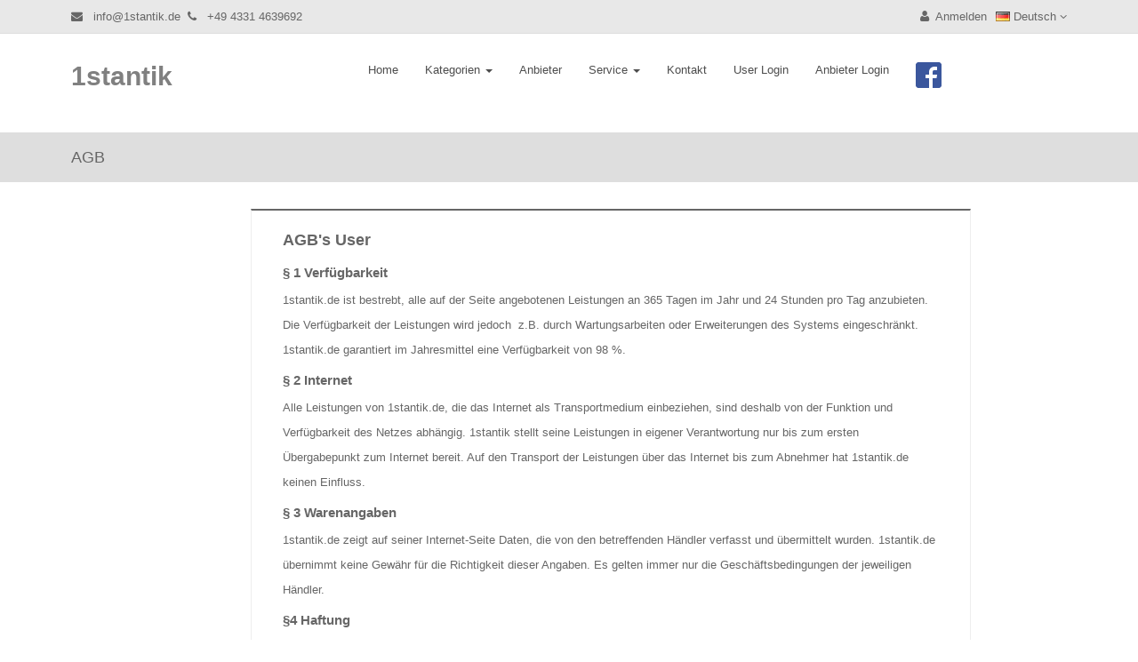

--- FILE ---
content_type: text/html; charset=UTF-8
request_url: https://www.1stantik.de/agb
body_size: 12729
content:









<!DOCTYPE html><!--[if IE 8]><html id="ie8" dir="ltr" lang="de-DE"><![endif]--><!--[if !(IE 8)]><!--><html dir="ltr" lang="de-DE"><!--<![endif]--><head><meta charset="utf-8"><title>1stantik - AGB</title><meta name="language" content="DE"><meta name="viewport" content="width=device-width, initial-scale=1.0"><script src="https://www.1stantik.de/ccm19/public/ccm19.js?apiKey=af9c96c4a841afd3163c67a521ab1301e9169e8a018c4798&domain=5210614&lang=de_DE"></script><meta name="description" content="Antiquitäten, Kunst und mehr" lang="de" ><meta name="description" content="Antikviteter, kunst og meget mere" lang="da" ><meta name="description" content="Antiques, Art and more" lang="en" ><meta name="keywords" content="Antiquitäten, Kunst, Gemälde, Historisches, Design" lang="de" ><meta name="keywords" content="Antikviteter, Kunst, Historisk, Design" lang="da" ><meta name="keywords" content="Antiques, Art, Paintings, Historic, Design" lang="en" ><meta name="author" content="banghaus Print-Online-Auktions GmbH" ><meta name="date" content="2026-01-23T19:54:58+01:00" ><meta name="revisit-after" content="1 month" ><meta name="copyright" content="banghaus Print-Online-Auktions GmbH" ><style>.fa{display:inline-block}.fa{font-style:normal}html{-webkit-tap-highlight-color:transparent}@font-face{font-family:FontAwesome;src:url(../fonts/fontawesome-webfont.eot?v=4.1.0);src:url(../fonts/fontawesome-webfont.eot?#iefix&v=4.1.0) format('embedded-opentype'),url(../fonts/fontawesome-webfont.woff?v=4.1.0) format('woff'),url(../fonts/fontawesome-webfont.ttf?v=4.1.0) format('truetype'),url(../fonts/fontawesome-webfont.svg?v=4.1.0#fontawesomeregular) format('svg');font-weight:400;font-style:normal}.fa{font-family:FontAwesome;font-weight:400;line-height:1;-webkit-font-smoothing:antialiased;-moz-osx-font-smoothing:grayscale}img{vertical-align:middle}.fa-user:before{content:"\f007"}.fa-phone:before{content:"\f095"}.fa-globe:before{content:"\f0ac"}.fa-envelope:before{content:"\f0e0"}.fa-angle-up:before{content:"\f106"}.fa-angle-down:before{content:"\f107"}.sr-only{padding:0}body{margin:0}html{font-family:sans-serif;-ms-text-size-adjust:100%;-webkit-text-size-adjust:100%;font-size:10px}nav{display:block}a{background:0 0}img{border:0}textarea{overflow:auto}button,input,textarea{color:inherit;font:inherit;margin:0}button{overflow:visible}button{text-transform:none}button{-webkit-appearance:button;cursor:pointer}button::-moz-focus-inner,input::-moz-focus-inner{border:0;padding:0}.img-thumbnail,body{background-color:#fff}.btn,.form-control,.navbar-toggle{background-image:none}*,:after,:before{-webkit-box-sizing:border-box;-moz-box-sizing:border-box;box-sizing:border-box}button,input,textarea{font-family:inherit;font-size:inherit;line-height:inherit}a{text-decoration:none}.img-responsive{display:block;width:100% \9;max-width:100%;height:auto}.img-thumbnail{line-height:1.42857143;border:1px solid #ddd;-webkit-transition:all .2s ease-in-out;-o-transition:all .2s ease-in-out;transition:all .2s ease-in-out;display:inline-block;width:100% \9;max-width:100%;height:auto}.sr-only{position:absolute;width:1px;height:1px;margin:-1px;overflow:hidden;clip:rect(0,0,0,0);border:0}h1,h3,h4{font-family:inherit;font-weight:500;line-height:1.1;color:inherit}h1,h3{margin-top:18px;margin-bottom:9px}h4{margin-top:9px;margin-bottom:9px}h1{font-size:33px}h3{font-size:23px}h4{font-size:17px}label{font-weight:700}.text-center{text-align:center}ul{margin-top:0}ul{margin-bottom:9px}ul ul{margin-bottom:0}.container,.container-fluid{margin-right:auto;margin-left:auto}.container,.container-fluid{padding-left:15px;padding-right:15px}@media(min-width:768px){.container{width:750px}}@media(min-width:992px){.container{width:970px}}@media(min-width:1200px){.container{width:1170px}}.row{margin-left:-15px;margin-right:-15px}.col-md-12,.col-md-3,.col-md-9,.col-sm-10,.col-sm-12,.col-sm-2{position:relative;min-height:1px;padding-left:15px;padding-right:15px}@media(min-width:768px){.col-sm-10,.col-sm-12,.col-sm-2{float:left}.col-sm-12{width:100%}.col-sm-10{width:83.33333333%}.col-sm-2{width:16.66666667%}}@media(min-width:992px){.col-md-12,.col-md-3,.col-md-9{float:left}.col-md-12{width:100%}.col-md-9{width:75%}.col-md-3{width:25%}}.dropdown-menu{float:left}label{display:inline-block;max-width:100%;margin-bottom:5px}.form-control{display:block;font-size:13px;line-height:1.42857143;color:#555}.form-control{width:100%;height:32px;padding:6px 12px;background-color:#fff;border:1px solid #ccc;border-radius:2px;-webkit-box-shadow:inset 0 1px 1px rgba(0,0,0,.075);box-shadow:inset 0 1px 1px rgba(0,0,0,.075);-webkit-transition:border-color ease-in-out .15s,box-shadow ease-in-out .15s;-o-transition:border-color ease-in-out .15s,box-shadow ease-in-out .15s;transition:border-color ease-in-out .15s,box-shadow ease-in-out .15s}.form-control::-moz-placeholder{color:#777;opacity:1}.form-control:-ms-input-placeholder{color:#777}.form-control::-webkit-input-placeholder{color:#777}textarea.form-control{height:auto}.form-group{margin-bottom:15px}.dropdown{position:relative}.btn{display:inline-block;margin-bottom:0;font-weight:400;text-align:center;vertical-align:middle;cursor:pointer;border:1px solid transparent;white-space:nowrap;padding:6px 12px;font-size:13px;line-height:1.42857143;-webkit-user-select:none;-moz-user-select:none;user-select:none}.btn{-ms-user-select:none}.btn-default{color:#333;background-color:#fff;border-color:#ccc}.btn-primary{color:#fff;background-color:#428bca;border-color:#357ebd}.btn-link{color:#428bca;font-weight:400;cursor:pointer;border-radius:0}.btn-link{background-color:transparent;-webkit-box-shadow:none;box-shadow:none}.btn-link{border-color:transparent}.btn-xs{padding:1px 5px;font-size:12px;line-height:1.5;border-radius:1px}.fade{opacity:0;-webkit-transition:opacity .15s linear;-o-transition:opacity .15s linear;transition:opacity .15s linear}.collapse{display:none}.caret{display:inline-block;width:0;height:0;margin-left:2px;vertical-align:middle;border-top:4px solid;border-right:4px solid transparent;border-left:4px solid transparent}.dropdown-menu{position:absolute;top:100%;left:0;z-index:1000;display:none;min-width:160px;padding:5px 0;margin:2px 0 0;list-style:none;font-size:13px;text-align:left;background-color:#fff;border:1px solid #ccc;border:1px solid rgba(0,0,0,.15);-webkit-box-shadow:0 6px 12px rgba(0,0,0,.175);background-clip:padding-box}.dropdown-menu>li>a{white-space:nowrap;padding:3px 20px;line-height:1.42857143}.dropdown-menu>li>a{display:block;clear:both;font-weight:400;color:#333}.pull-right>.dropdown-menu{right:0;left:auto}.nav>li,.nav>li>a{position:relative;display:block}.nav{margin-bottom:0;padding-left:0;list-style:none}.nav>li>a{padding:10px 15px}.navbar{position:relative;min-height:50px;margin-bottom:18px;border:1px solid transparent}.navbar-collapse{overflow-x:visible;padding-right:15px;padding-left:15px;border-top:1px solid transparent;box-shadow:inset 0 1px 0 rgba(255,255,255,.1);-webkit-overflow-scrolling:touch}@media(min-width:768px){.navbar{border-radius:2px}.navbar-header{float:left}.navbar-collapse{width:auto;border-top:0;box-shadow:none}.navbar-collapse.collapse{display:block!important;height:auto!important;padding-bottom:0;overflow:visible!important}}.modal{overflow:hidden}.container-fluid>.navbar-collapse,.container-fluid>.navbar-header{margin-right:-15px;margin-left:-15px}.navbar-brand{float:left;padding:16px 15px;font-size:17px;line-height:18px;height:50px}@media(min-width:768px){.container-fluid>.navbar-collapse,.container-fluid>.navbar-header{margin-right:0;margin-left:0}.navbar>.container-fluid .navbar-brand{margin-left:-15px}}.navbar-toggle{position:relative;float:right;margin-right:15px;padding:9px 10px;margin-top:8px;margin-bottom:8px;background-color:transparent;border:1px solid transparent;border-radius:2px}.navbar-toggle .icon-bar{display:block;width:22px;height:2px;border-radius:1px}.navbar-toggle .icon-bar+.icon-bar{margin-top:4px}.navbar-nav{margin:8px -15px}.navbar-nav>li>a{padding-top:10px;padding-bottom:10px;line-height:18px}@media(min-width:768px){.navbar-toggle{display:none}.navbar-nav{float:left;margin:0}.navbar-nav>li{float:left}.navbar-nav>li>a{padding-top:16px;padding-bottom:16px}}.navbar-nav>li>.dropdown-menu{margin-top:0;border-top-right-radius:0;border-top-left-radius:0}.close{font-weight:700}.modal{right:0;bottom:0;left:0}.close{float:right}.close{font-size:19.5px;line-height:1;color:#000;text-shadow:0 1px 0 #fff;opacity:.2;filter:alpha(opacity=20)}button.close{padding:0;cursor:pointer;background:0 0;border:0;-webkit-appearance:none}.modal-content{background-clip:padding-box}.modal{display:none;position:fixed;top:0;z-index:1050;-webkit-overflow-scrolling:touch;outline:0}.modal.fade .modal-dialog{-webkit-transform:translate3d(0,-25%,0);transform:translate3d(0,-25%,0);-webkit-transition:-webkit-transform .3s ease-out;-moz-transition:-moz-transform .3s ease-out;-o-transition:-o-transform .3s ease-out;transition:transform .3s ease-out}.modal-dialog{position:relative;width:auto;margin:10px}.modal-content{position:relative;background-color:#fff;border:1px solid #999;border:1px solid rgba(0,0,0,.2);border-radius:4px;-webkit-box-shadow:0 3px 9px rgba(0,0,0,.5);box-shadow:0 3px 9px rgba(0,0,0,.5);outline:0}.modal-header{padding:15px;border-bottom:1px solid #e5e5e5;min-height:16.43px}.modal-header .close{margin-top:-2px}.modal-title{margin:0;line-height:1.42857143}.modal-body{position:relative;padding:15px}.modal-footer{padding:15px;text-align:right;border-top:1px solid #e5e5e5}.modal-footer .btn+.btn{margin-left:5px;margin-bottom:0}@media(min-width:768px){.modal-dialog{width:600px;margin:30px auto}.modal-content{-webkit-box-shadow:0 5px 15px rgba(0,0,0,.5);box-shadow:0 5px 15px rgba(0,0,0,.5)}}.clearfix:after,.clearfix:before,.container-fluid:after,.container-fluid:before,.container:after,.container:before,.modal-footer:after,.modal-footer:before,.nav:after,.nav:before,.navbar-collapse:after,.navbar-collapse:before,.navbar-header:after,.navbar-header:before,.navbar:after,.navbar:before,.row:after,.row:before{content:" ";display:table}.clearfix:after,.container-fluid:after,.container:after,.modal-footer:after,.nav:after,.navbar-collapse:after,.navbar-header:after,.navbar:after,.row:after{clear:both}.pull-right{float:right!important}.pull-left{float:left!important}.hidden,.visible-xs{display:none!important}.hidden{visibility:hidden!important}@media(max-width:767px){.visible-xs{display:block!important}}.owl-carousel{display:none;position:relative;width:100%;-ms-touch-action:pan-y}body,h1,h3,h4{font-family:'Open Sans',sans-serif}body,h4 a{color:#666}p{padding:0}body{line-height:28px}body{font-size:13px;background:#fff;-webkit-font-smoothing:antialiased}h1,h3,h4{color:#666;font-weight:600;margin:2px 0;padding:0}h1{font-size:30px;line-height:45px}h3{font-size:22px;line-height:37px}h4{font-size:18px;line-height:33px}p{margin:2px 0 5px}:focus{outline:0!important}::-moz-focus-inner{border:0!important}::selection{color:#fff}::-moz-selection{color:#fff}input,textarea{box-shadow:none!important}form{line-height:20px!important}form label{font-weight:400}.img-thumbnail{padding:2px;background:#fff;border-radius:3px;box-shadow:0 0 0 rgba(0,0,0,.15)}.dropdown-menu{box-shadow:0 3px 15px rgba(0,0,0,.05);border-radius:3px!important}.dropdown-menu li a{padding:7px 12px}.dropdown-menu.dropdown-mini{min-width:120px}.dropdown-menu.dropdown-mini li a{font-size:12px;padding:5px 10px}.btn{border-radius:2px;position:relative}.outer{background:#fff}.outer .container{width:100%;max-width:1150px}.top-bar{background:#fdfdfd;padding:6px 0;font-size:13px;line-height:25px}.top-bar .tb-language{margin-left:10px}@media(max-width:767px){.top-bar .tb-contact{display:none}}.header-2{padding:15px 0}.header-2 .logo{margin:10px 0 25px}.header-2 .logo h1{font-weight:600}.header-2 .logo h1 a{color:grey}@media(max-width:767px){.header-2 .logo h1{text-align:center}}.quote-two .quote-two-content h3{font-size:35px;line-height:50px;color:#fff;margin-bottom:10px}@media(max-width:767px){.quote-two .quote-two-content h3{font-size:25px;line-height:40px}}.totop{position:fixed;bottom:10px;right:10px;z-index:104400;display:none}.totop a i{display:block;width:32px;height:32px;line-height:30px;text-align:center;font-size:20px;border-radius:2px}.totop a{color:#fff}::selection{background-color:#666}::-moz-selection{background-color:#666}a{color:#4d4d4d}.color{color:#666!important}.bg-color{background-color:#666!important}.btn.btn-color{background:#666}.btn.btn-color{color:#fff;border:1px solid #4d4d4d}button::-moz-focus-inner{padding:0;border:0}.header_wrapper{background-color:transparent;background-image:url(/img/header/1stantik_header_30.jpg);background-position:center center;background-repeat:no-repeat;background-size:cover;height:250px;opacity:1;width:100%;text-align:center}.mansonry_item,.sizer{width:25%}.headertext{background:rgba(0,0,0,.5);font-size:18px;font-weight:300;line-height:25px;color:#fff;margin-top:40px}.headertext h1{color:#fff;font-size:22px}.quote-two .quote-two-content h3{font-weight:600}.sizer{box-sizing:border-box}.mansonry_item_content{margin:10px}.top-bar{background-color:#e8e8e8;border-bottom:1px solid #dedede;color:#666}.top-bar .tb-language a,.top-bar a{color:#666}.btn-color-mehr{background-color:#e8e8e8;padding:3px}h4.interessant{font-size:14px;line-height:130%;white-space:nowrap;overflow:hidden;text-overflow:ellipsis}h4.interessant a{color:#888!important;line-height:130%}.headertext.de{width:740px;margin-left:15px}@media screen and (max-width:768px){.navbar,.navbar-brand{color:#fff}.mansonry_item,.sizer{width:50%}.navbar{background-color:#666}.navbar .navbar-toggle .icon-bar{background-color:#fff}.navbar-collapse{background-color:#FDFDFD}.sizer{box-sizing:border-box}.headertext h1{width:100%}.headertext.de{width:auto}}</style><link rel="shortcut icon" href="/img/favicon.ico"><link rel="apple-touch-icon" sizes="57x57" href="/img/apple-icon-57x57.png"><link rel="apple-touch-icon" sizes="60x60" href="/img/apple-icon-60x60.png"><link rel="apple-touch-icon" sizes="72x72" href="/img/apple-icon-72x72.png"><link rel="apple-touch-icon" sizes="76x76" href="/img/apple-icon-76x76.png"><link rel="apple-touch-icon" sizes="114x114" href="/img/apple-icon-114x114.png"><link rel="apple-touch-icon" sizes="120x120" href="/img/apple-icon-120x120.png"><link rel="apple-touch-icon" sizes="144x144" href="/img/apple-icon-144x144.png"><link rel="apple-touch-icon" sizes="152x152" href="/img/apple-icon-152x152.png"><link rel="apple-touch-icon" sizes="180x180" href="/img/apple-icon-180x180.png"><link rel="icon" type="image/png" sizes="192x192" href="/img/android-icon-192x192.png"><link rel="icon" type="image/png" sizes="32x32" href="/img/favicon-32x32.png"><link rel="icon" type="image/png" sizes="96x96" href="/img/favicon-96x96.png"><link rel="icon" type="image/png" sizes="16x16" href="/img/favicon-16x16.png"><link rel="manifest" href="/img/manifest.json"><meta name="msapplication-TileColor" content="#ffffff"><meta name="msapplication-TileImage" content="/img/ms-icon-144x144.png"><meta name="theme-color" content="#ffffff"><style>.flag.flag-de {background-position: -80px -33px;}.flag.flag-us {background-position: -144px -154px;}.flag.flag-dk {background-position: -112px -33px;}.flag {background: rgba(0, 0, 0, 0) url("/img/flags.png") no-repeat scroll 0 0;display: inline-block;height: 11px;margin-top: -0.18em;width: 16px;}.header-2 .logo h1{width: 150px;}</style></head><body> </div> <div class="outer"><div class="top-bar"><div class="container"><div class="tb-contact pull-left"><i class="fa fa-envelope color"></i> &nbsp; <a href="mailto:info@1stantik.de">info@1stantik.de</a>&nbsp;&nbsp;<i class="fa fa-phone color"></i> &nbsp; +49 4331 4639692</div><script>var current_lang_shortname="de";</script><div class="tb-language dropdown pull-right"><a lang="1" href="#" data-target="#" data-toggle="dropdown"><i><img alt="Deutsch" class="flag flag-de" src="/img/blank.gif"></i> Deutsch <i class="fa fa-angle-down color"></i></a><ul class="dropdown-menu dropdown-mini" role="menu"> <li><a lang="2" href="#">English</a></li> <li><a lang="3" href="#">Dansk</a></li></ul></div><div class="tb-loginmenue pull-right"><div class="logged-out  "><a href="#" data-toggle="modal" data-target="#myModalAnmelden"><i class="fa fa-user "></i> &nbsp;Anmelden</a></div><div class="logged-in hidden"><div class="dropdown"><a href="#" data-target="#" data-toggle="dropdown"><i class="fa fa-user"></i> Menü <i class="fa fa-angle-down color"></i></a><ul class="dropdown-menu dropdown-mini" role="menu"><li><a href="/profile">Meine Daten</a></li><li><a href="/favorits">Meine Favoriten</a></li><li><a class="logout" href="#">Abmelden</a></li></ul></div></div></div><div class="clearfix"></div></div></div><div class="header-2"><div class="container"><div class="row"><div class="col-md-3 col-sm-2"><div class="logo"><h1><a href="/home">1stantik <small style="position:relative;top:5px;left:-5px;color:red;font-size: 12px;font-style: italic;" class="beta hidden">beta</small> </a></h1></div></div><div class="col-md-9 col-sm-10"><nav class="navbar"><div class="container-fluid"><div class="navbar-header"><button type="button" class="navbar-toggle collapsed" data-toggle="collapse" data-target="#bs-example-navbar-collapse-1"><span class="sr-only">Toggle navigation</span><span class="icon-bar"></span><span class="icon-bar"></span><span class="icon-bar"></span></button><a class="navbar-brand visible-xs" href="#">Menü</a></div><div class="collapse navbar-collapse" id="bs-example-navbar-collapse-1"><ul class="nav navbar-nav"><li><a href="/home">Home</a></li><li class="dropdown"><a href="#" class="dropdown-toggle" data-toggle="dropdown" role="button" aria-expanded="false">Kategorien <span class="caret"></span></a><ul class="dropdown-menu" role="menu"><li><a href="/categories">Alle Kategorien</a></li><li><a href="/category/2">Ältere Kunst</a></li><li><a href="/category/18">Asiatika</a></li><li><a href="/category/1">Beleuchtung</a></li><li><a href="/category/3">Bronze, Kupfer, Zinn</a></li><li><a href="/category/4">Bücher, Postkarten, Landkarten</a></li><li><a href="/category/5">Glas</a></li><li><a href="/category/6">Keramik & Steingut</a></li><li><a href="/category/7">Möbel</a></li><li><a href="/category/8">Möbel, Design</a></li><li><a href="/category/22">Moderne Kunst</a></li><li><a href="/category/9">Münzen & Briefmarken & Medaillen</a></li><li><a href="/category/10">Porzellan & Fayence</a></li><li><a href="/category/20">Schmuck Sonstiges</a></li><li><a href="/category/11">Schmuck, Gold</a></li><li><a href="/category/12">Schmuck, Silber</a></li><li><a href="/category/13">Silber</a></li><li><a href="/category/19">Stammeskunst</a></li><li><a href="/category/15">Teppiche & Textilien</a></li><li><a href="/category/16">Uhren</a></li><li><a href="/category/17">Varia</a></li><li><a href="/category/14">Versilbert</a></li></ul></li><li><a href="/provider">Anbieter</a></li><li class="dropdown"><a href="#" class="dropdown-toggle" data-toggle="dropdown" role="button" aria-expanded="false">Service <span class="caret"></span></a><ul class="dropdown-menu" role="menu"><li><a href="/agb">AGB</a></li><li><a href="/impressum">Impressum</a></li></ul></li><li><a href="/contact-us">Kontakt</a></li><li><a href="/registration-decide">User Login</a></li><li><a href="/for-dealers">Anbieter Login</a></li><li><a target="_blank" href="https://www.facebook.com/1stantik"><img alt="Logo Facebook" src="/img/FB-f-Logo__blue_29.png"></a></li></ul></div></div></nav></div></div></div></div> <div class="page-heading-two"> <div class="container"> <h2>AGB</h2> <div class="clearfix"></div> </div> </div> <div class="container"> <div class="col-md-9 col-md-offset-2 col-sm-8 col-sm-offset-2"> <div class="box-shadow-outer"> <div class="box-shadow-block box-shadow-2 text-left"> <div class="main-block"> <div class="container"> <div class="row"> <div class="col-sm-12"> <h4>AGB's User</h4> <p> <h5> § 1 Verfügbarkeit</h5>
					1stantik.de ist bestrebt, alle auf der Seite angebotenen Leistungen an
					365 Tagen im Jahr und 24 Stunden pro Tag anzubieten. Die Verfügbarkeit
					der Leistungen wird jedoch  z.B. durch Wartungsarbeiten oder Erweiterungen
					des Systems eingeschränkt. 1stantik.de garantiert im Jahresmittel eine
					Verfügbarkeit von 98 %. 
				</p> <p> <h5>§ 2 Internet</h5>
					Alle Leistungen von 1stantik.de, die das Internet als Transportmedium
					einbeziehen, sind deshalb von der Funktion und Verfügbarkeit des Netzes
					abhängig. 1stantik stellt seine Leistungen in eigener Verantwortung
					nur bis zum ersten Übergabepunkt zum Internet bereit. Auf den Transport der
					Leistungen über das Internet bis zum Abnehmer hat 1stantik.de keinen Einfluss.

				</p> <p> <h5> § 3 Warenangaben</h5>
					1stantik.de zeigt auf seiner Internet-Seite Daten, die von den betreffenden Händler
					verfasst und übermittelt wurden. 1stantik.de übernimmt keine
					Gewähr für die Richtigkeit dieser Angaben. Es gelten immer nur
					die Geschäftsbedingungen der jeweiligen
					Händler.

				</p> <p> <h5> §4 Haftung</h5>
					1stantik.de haftet für Schäden, wenn die Ursache
					dafür von 1stantik.de zu vertreten ist. Die Haftung ist auf 100 Euro begrenzt, außer uns fällt Vorsatz oder grobe Fahrlässigkeit zur Last. Soweit unsere Haftung ausgeschlossen oder beschränkt ist, gilt dies auch
					für die persönliche Haftung unserer Angestellten, Arbeitnehmer,
					Mitarbeiter, Vertreter oder Erfüllungsgehilfen.
				</p> <p> <h5>§ 5 Datenschutz</h5>
					Die Daten der Benutzer werden grundsätzlich weder an Dritte
					weitergegeben, noch dauerhaft gespeichert.
				</p> </div> </div> </div> <hr> <div class="container"> <div class="row"> <div class="col-sm-12"> <h4>AGB's Anbieter</h4> <p> <h5>Allgemeine Vertragsbedingungen im Online-System „1stantik.de“ zur mehrkanaligen Medien-Vermarktung </h5> <p> <h5>1. Präambel und Anwendungsbereich der nachfolgenden Bestimmungen </h5> <p> <strong>1.1</strong> Die nachfolgenden Bestimmungen regeln das Verhältnis zwischen der banghaus Print-Online-Auktions-GmbH (nachfolgend: banghaus) als Dienstleister
					auf der einen und Partnern und Unternehmen (nachfolgend: Mitglieder / Händler) auf der anderen Seite,
					die das Online-System unter der Master-Internet-Domain „1stantik.de“, die von banghaus betrieben wird,
					und damit unmittelbar zusammenhängende Dienstleistungen nutzen, die von banghaus erbracht werden.
				</p> <p> <strong>1.2</strong> Die Mitglieder / Händler beabsichtigen, ein permanentes Online-System (Nachfolgend: System) als Absatzkanal vorzuhalten,
					über den im Rahmen verschiedener Angebotsformate Auktionsprozesse, Handelsvorgänge,
					entsprechende Transaktionen und / oder Kommunikation befördert werden können.
					banghaus liefert die Softwarekomponenten und weitere Dienstleistungen nach Maßgabe von Ziff. 2
					dieser Vertragsbedingungen. Das System ist unter der Master- Domain „1stantik.de“ sowie spiegelbildlich
					unterhalb dieser Domain auf URLs (Uniform Ressource Locator, Internetadresse),
					die das 1stantik.de-Wortergänzungen bilden, erreichbar (z.B. „1stantik.de/[kundenname]“.
					Dort werden den Endkunden der Händler (Nachfolgend: User) identische Angebotsspektren in Auktions-, Handels- oder Werbeformaten präsentiert.
				</p> <p> <strong>1.3</strong> Jedes Mitglied / Händler kann das System unter einer oder mehreren URLs darstellen.
					Jede dieser Plattformen greift stets auf Teile der Inhalte der Master-Domain zu. banghaus realisiert hierfür
					allein die technische Verfügbarkeit des Systems und weiterer Dienstleistungen gegenüber dem Mitglied / Händler.
					Vertragliche Verpflichtungen und Ansprüche von Händlern oder Usern kommen allein zwischen den Händlern und Usern zustande.
					Es besteht Einigkeit zwischen banghaus und dem Mitglied, dass sich in keinem Fall Ansprüche von Händlern oder
					Usern direkt gegen banghaus richten sollen. Jeder Partner soll selbst gegenüber dem ihm bekannten Vertragspartner verantwortlich sein.
				</p> <p> <strong>1.4</strong> Das Rechtsverhältnis zwischen Mitgliedern / Händler und User richtet sich nach einem gesonderten Vertrag.
					Die Mitglieder nutzen die Dienste von banghaus, um den User die Abwicklung der Transaktionen anzubieten.
				</p> <p> <strong>1.5</strong> banghaus und die Mitglieder sind sich darüber einig, dass unmittelbare vertragliche Beziehungen zwischen banghaus
					und den Usern dabei nicht entstehen. Die Mitglieder werden diese Grundsätze bei der mit den Usern zu schließenden Vereinbarungen
					beachten und insbesondere dafür Sorge tragen, dass diese diesen Bestimmungen nicht widersprechen.
				</p> <h5>2. Pflichten und Verantwortungsbereich von banghaus </h5> <p>
					banghaus obliegen nach dieser Vereinbarung insbesondere folgende Hauptleistungspflichten (Kardinalpflichten):
				</p> <p> <h5>2.1 Softwarelizenzen</h5>

					banghaus stellt den Mitgliedern Software-Funktionalitäten zur Durchführung von Auktionsprozessen, Handelsvorgängen und zur Vermarktung von Angeboten zur Verfügung. Dem Mitglied wird ein einfaches, nicht übertragbares Nutzungsrecht im Rahmen und für die Dauer der mit dieser Vereinbarung verfolgten Zwecke gewährt. Soweit ein Nutzungsrecht nicht ausdrücklich gewährt ist, bleibt es vorbehalten. Dasselbe gilt für die Nutzung von entsprechenden „1stantik.de......“-URLs. Diese hält banghaus in eigenem Namen, stellt sie dem Mitglied zur Verfügung und gewährt die im Rahmen dieser Vereinbarung notwendigen Nutzungsrechte.
				</p> <p> <h5>2.2 Unterhalt der Plattform</h5>
					banghaus stellt die zum Betrieb des Systems notwendigen Hardwarekapazitäten (Server-Leistung, Anbindung) zur Verfügung und ist Betreiber der Plattform. Dabei werden – je nach den jeweils vom System umfassten Angebotsformen – folgende Funktionalitäten gewährleistet:
				</p> <p> <h5>2.1.1 Anzeige der eingestellten Angebote</h5>

					banghaus gewährleistet die Anzeige, der durch die Mitglieder eingestellten Angebote, den für die Mitlieder vorgehaltenen URLs und auf der Master-URL „1stantik.de“.
				</p> <p> <h5>2.1.2 Kauf- und Auktionsfunktionalität</h5>

					Soweit von der Angebotsform umfasst, gewährleistet banghaus die zur Abwicklung eines Auktionsformats notwendigen Funktionaliäten, nämlich
					<ul> <li>
							die Ermittlung des Höchstbietenden bei Abschluss der Auktion auf Grund der abgegebenen Gebote;
						</li> <li>
							die Kommunikation zwischen dem Mitglied und dem User während und nach der Auktion;
						</li> <li>
							die Versendung von Informationen über den Zuschlag und die Zahlungsabwicklung an den User;
						</li> <li>
							die Zuordnung von Informationen über Zahlungseingänge zu den jeweiligen Auktionsgewinnern und die Erstellung von
							für die Aushändigung der ersteigerten Waren notwendigen Zertifikaten, die das Mitglied an den Auktionsgewinner übermittelt
							und ggf. die entsprechenden Information des Händlers.
						</li> </ul> </p> <p> <h5>2.1.3 Auswertungen</h5>

					die Erstellung und Aktualisierung von Online-Auswertungen einschließlich Zusammenfassungen und detaillierte Auswertungen von Händlern, Angeboten, Gebotsentwicklung und Zahlungsabwicklung.
				</p> <p> <h5>2.2 Technische Unterstützung</h5>

					banghaus liefert in angemessenem Rahmen technische Unterstützung insbesondere durch Bereithaltung von telefonischem Support. banghaus gewährleistet die Erreichbarkeit entsprechender Mitarbeiter an Werktagen in der Zeit von 9-18 Uhr. Ausdrücklich nicht zu den Leistungspflichten von banghaus gehören Eingriffe bezüglich solcher Auktionsdaten, die von den Mitgliedern gepflegt werden und andere, eigenhändige Eingriffe in Produktivprozesse, soweit sie nicht zum unter Ziff. 2.2 genannten Pflichtenkreis gehören. Sollten derartige Eingriffe im Einzelfall auf Verlangen des Mitgliedes getätigt werden, so gelten hierfür ausdrücklich die unter Ziff. 8 genannten Haftungsbeschränkungen.
				</p> <p> <h5>2.3 Service-Level</h5>

					Soweit zu unter in Ziff. 2 genannten Leistungen von banghaus die Gewährleistung technischer Verfügbarkeit von Serverleistung und System gehören, gewährleistet banghaus eine Verfügbarkeit von 99% im Jahresmittel. Soweit darüber hinaus Ausfälle entstehen durch technische Störungen oder andere Umstände, die außerhalb des Verantwortungsbereichs von banghaus und seiner Erfüllungsgehilfen liegen, ist eine Haftung von banghaus ausgeschlossen. Im Übrigen behält sich banghaus vor, seine Leistungen im Online-System nach Ankündigung mindestens drei Tage im Voraus für Wartungsarbeiten einzuschränken oder zu unterbrechen, soweit dies technisch notwendig ist und dem Mitglied unter Abwägung aller Umstände zugemutet werden kann.
				</p> <p> <h5>3. Pflichten und Verantwortungsbereich der Mitglieder / Händler</h5>
					Die Parteien stimmen darüber überein, dass jeder Händler für die von ihm eingestellten Inhalte selbst verantwortlich ist.
					Dies gilt insbesondere für die Art der in das System eingestellen Produkte und deren Produktbeschreibungen.
					Das Mitlied ist verpflichtet gesetzlichen Bestimmungen zu halten, um Rechtsverletzungen, insbesondere von strafrechtlichen Bestimmungen
					oder Marken-, Urheber- und Persönlichkeitsrechten auszuschließen. Das Mitglied wird vor allem darauf hinwirken,
					dass anstößige, pornographische, rassistische, Gewalt verherrlichende oder sonst jugendgefährdende Angebote
					nicht in das System eingestellt werden. banghaus nimmt keine unmittelbare Kontrolle der von den Mittgliedern eingestellten Inhalte vor.
					Soweit banghaus im Einzelfall Kenntnis von Rechtsverstößen durch Mitglieder erhält oder diese unmittelbar zu befürchten sind, behält sich banghaus vor,
					die entsprechenden Angebote auszuschließen. Dasselbe gilt für einzelne Angebote mangels rubrikenbezogener Eigenschaften.

				<p> <h5>4. Vertraulichkeit</h5>

					Die Parteien vereinbaren für die Dauer dieser Vereinbarung und für die Dauer eines Jahres nach Ende dieser Vereinbarung Vertraulichkeit. Von der Vertraulichkeitsvereinbarung umfasst sind sämtliche nicht ausdrücklich für die Öffentlichkeit bestimmten Unterlagen, die eine Partei im Zuge der Ausführung dieser Vereinbarung von der anderen erhält und deren Inhalt sie nicht als allgemein bekannt voraussetzen darf. Der Vertraulichkeit unterfallen auch Aufzeichnungen und sonstige Informationen aus Projektbesprechungen usw. Informationen, die der Vertraulichkeit unterfallen werden die Parteien Dritten nicht zugänglich machen. Soweit die Vereinbarung gekündigt wird, wird das Mitglied sämtlicher erhaltenen Dokumente an banghaus zurückgeben. Dies gilt auch für solche Materialien, die der Vertraulichkeit nicht unterfallen. Die anderweitige Nutzung von durch banghaus gelieferten Materialien ist ausgeschlossen, gleichviel, ob an ihnen urheberrechtlicher Schutz besteht oder nicht. Die Parteien vereinbaren weiter, dass sie während der Vertragslaufzeit nicht in Wettbewerb zueinander treten und alles unterlassen werden, was den wirtschaftlichen Erfolg dieser Vereinbarung gefährdet.
				</p> <p> <h5>5. Laufzeit und Kündigung</h5>
					Diese Vereinbarung tritt spätestens mit Unterzeichnung in Kraft und gilt auf unbegrenzte Zeit. Wurde das System schon vor Unterzeichnung durch das Mitglied genutzt, so gilt diese Vereinbarung rückwirkend ab Beginn der Nutzung und ersetzt in soweit sämtliche zuvor geschlossenen Vereinbarungen. Die Kündigung dieser Vereinbarung ist halbjährlich zum Monatsende, erstmals 6 Monate nach Vertragsunterzeichnung, mit einer Frist von 2 Wochen zum Monatsende möglich. Das Recht zur Kündigung aus wichtigem Grund bleibt unberührt. Ein wichtiger Grund liegt insbesondere vor, wenn das Mitglied schuldhaft gegen die ihm nach dieser Vereinbarung obliegenden Pflichten verstößt und diesen Verstoß trotz Abmahnung mit angemessener Fristsetzung zur Beseitigung des Verstoßes nicht abstellt. Ein wichtiger Grund liegt auch vor, soweit das Mitlied in Zahlungsverzug gerät, der länger als zwei Monate andauert, sowie, soweit das Mitglied zahlungsunfähig ist, einen Insolvenzantrag stellt oder Tatsachen befürchten lassen, dass dies unmittelbar bevorsteht.
				</p> <p> <h5>6. Freistellung</h5>

					Das Mitglied stellt banghaus und seine Partner sowie deren Angestellten, leitenden Angestellten, Agenten und Rechtsnachfolger von sämtlichen Ansprüchen Dritter frei, die dadurch begründet werden, dass das Mitglied die ihm aus dieser Vereinbarung obliegenden Pflichten schuldhaft verletzt. Die Pflicht zur Freistellung für während der Vertragslaufzeit verursachte Ansprüche Dritter besteht nach Ende der Vereinbarung fort.
				</p> <p> <h5>7. Haftung von banghaus</h5>

					banghaus haftet für Schäden, die dem Mitglied in Zusammenhang mit dieser Vereinbarung entstehen, nur, soweit diese auf grober Fahrlässigkeit oder Vorsatz beruhen. Dasselbe gilt für Schäden, die von Erfüllungsgehilfen von banghaus verursacht werden. Der Höhe nach ist der Ersatz auf den typischerweise vorhersehbaren Schaden begrenzt. Ausschluss und Begrenzung der Haftung nach Ziff. 8 gelten nicht für Schäden an Leben, Körper und Gesundheit oder solche, die auf einer vertragswesentlichen Pflicht („Kardinalspflicht“) von banghaus beruhen oder Verzögerungsschäden betreffen. Die Abtretung von Schadensersatzansprüchen gegen banghaus an User ist ausgeschlossen, soweit banghaus nicht ausdrücklich zustimmt. Die Zustimmung darf nicht unbillig verweigert werden.
				</p> <p> <h5>8. Schlussbestimmungen</h5> </p> <p> <h5>8.1 Änderung dieser Vereinbarung</h5>
					banghaus behält sich vor, diese Vertragsbedingungen auf Grund veränderter rechtlicher oder tatsächlicher Rahmenbedingungen, insbesondere in Bezug auf neue Angebote und damit zusammenhängende Leistungspflichten von banghaus (Ziff. 2.2) oder wegen technischen Fortschritts und anderen, damit zusammenhängenden Änderungen an den Leistungen von banghaus zu ändern. Dabei wird banghaus die Interessen des Mitglieds stets angemessen berücksichtigen. Das Mitglied wird schriftlich über die Änderung informiert. Das Mitglied kann diese Vereinbarung innerhalb von 4 Wochen nach Zugang der Mitteilung außerordentlich kündigen. Bleibt die Kündigung aus, gelten die geänderten Vertragsbedingungen als vereinbart.
				</p> <p> <h5>8.2 Ausschluss fremder AGB</h5>

					Von dieser Vereinbarung abweichende allgemeine Geschäftsbedingungen des Mitglieds wird durch banghaus ausdrücklich widersprochen. Sie gelten auch dann nicht, wenn sie banghaus nach Unterzeichnung dieser Vereinbarung zugehen, ohne dass ihnen nochmals widersprochen wird.
				</p> <p> <h5>8.3 Anwendbares Recht und Gerichtsstand</h5>

					Es gilt Deutsches Recht. Gerichtsstand und Erfüllungsort ist Kiel. Das UN-Kaufrecht wird ausgeschlossen.
				</p> <p> <h5>8.4 Salvatoresche Klausel</h5>
					Sollten einzelne der vorstehenden Bestimmungen ganz oder in Teilen unwirksam sein oder werden, so berührt dies die Wirksamkeit der Vereinbarung im Übrigen nicht. Die Parteien verpflichten sich schon heute, an die Stelle der wirksamen Bestimmung eine solche zu setzen, die wirtschaftlich am ehesten dem entspricht, was die Parteien gewollt hätten, wenn sie bei Abschluss der Vereinbarung die Unwirksamkeit der Bestimmung gekannt hätten.

				</p> </div> </div> </div> </div> </div> </div> </div> </div><div class="foot"><div class="container"><div class="row"><div class="col-md-4 col-sm-6"><div class="foot-item"><h5 class="bold"><i class="fa fa-user"></i>&nbsp;&nbsp;News</h5><p>Wollen Sie immer über Aktuelles informiert werden? Dann tragen Sie sich einfach für den Newsletter ein!</p><div class="subscribe-box"><h5 class="bold">Newsletter:</h5><div id="registration_newsletter_message"></div><form role="form" name="registration_newsletter"><div class="input-group"><input type="email" name="email" class="form-control" placeholder="Hier Email eingeben"><span class="input-group-btn"><button type="submit" class="btn btn-color" type="button">EINTRAGEN</button></span></div></form></div></div></div><div class="col-md-4 col-sm-6"><div class="foot-item"><h5 class="bold"><i class="fa fa-comments"></i>&nbsp;&nbsp;Neuste Angebote</h5><div class="foot-item-content"><ul class="list-unstyled"><li><a href="/lot/28957">Serviettenring von Georg Jensen aus Sterlingsilber, 110 A, Kopenhagen, Dänemark.</a></li><li><a href="/lot/28947">Ein Paar französische, vergoldete Wandleuchten im klassischen Stil, 19. Jahrhundert.</a></li><li><a href="/lot/28939">Kochplatte, England, 19. Jahrhundert.</a></li><li><a href="/lot/28943">Antikes Messingeisen, Dänemark, 19. Jahrhundert.</a></li><li><a href="/lot/28942">Antikes Messingeisen, Dänemark, 19. Jahrhundert.</a></li></ul></div></div></div><div class="col-md-4 col-sm-6"><div class="foot-item"><h5 class="bold"><i class="fa fa-building-o"></i>&nbsp;&nbsp;Kontakt</h5><div class="foot-item-content address"><h6 class="bold"><i class="fa fa-home"></i>&nbsp;&nbsp;banghaus Print-Online-Auktions GmbH</h6><p class="add">Hohe Strasse 2<br/>24768 Rendsburg</p><p class="tel"><i class="fa fa-phone"></i> Tel : +49 4331 4639692<br/><i class="fa fa-envelope"></i> Mail : <a href="mailto:info@1stantik.de">info@1stantik.de</a><br/></div></div></div></div></div></div><footer><div class="container"><p class="pull-left">Copyright &copy; 2026 - <a href="#">banghaus Print-Online-Auktions GmbH</a></p><ul class="list-inline pull-right"><li><a href="/home">Home</a><li><li><a href="/agb">AGB</a></li><li><a href="/impressum">Impressum</a></li><li><a href="/about-us">Über 1stantik</a></li><li><a href="/contact-us">Kontakt</a></li></ul><div class="clearfix"></div></div></footer></div><span class="totop"><a href="#"><i class="fa fa-angle-up bg-color"></i></a></span><div class="modal fade" id="myModalAnmelden" tabindex="-1" role="dialog" aria-labelledby="myModalLabel" aria-hidden="true"><div class="modal-dialog"><div class="modal-content"><form name="login"><div class="modal-header"><button type="button" class="close" data-dismiss="modal" aria-label="Close"><span aria-hidden="true">&times;</span></button><h4 class="modal-title" id="myModalLabel">Anmelden</h4></div><div class="modal-body"><div id="loginform_message"></div><div class="form-group"><label for="exampleInputEmail1">Ihre E-Mail-Adresse</label><input type="email" name="email" class="form-control" id="exampleInputEmail1" placeholder=""></div><div class="form-group"><label for="exampleInputPassword1">Passwort	</label><input type="password" name="password" class="form-control" id="exampleInputPassword1" placeholder=""></div></div><div class="modal-footer"><button type="button" class="btn btn-link pull-left" data-toggle="modal" data-target="#myModalPWvergessen">Passwort vergessen</button> <a class="btn btn-link pull-left" href="/registration">Registrierung</a><button type="button" class="btn btn-default" data-dismiss="modal">Schließen</button><button type="submit" class="btn btn-primary">OK</button></div></form></div></div></div><div class="modal fade" id="myModalPWvergessen" tabindex="-1" role="dialog" aria-labelledby="myModalLabel" aria-hidden="true"><div class="modal-dialog"><div class="modal-content"><form name="pw_vergessen"><div class="modal-header"><button type="button" class="close" data-dismiss="modal" aria-label="Close"><span aria-hidden="true">&times;</span></button><h4 class="modal-title" id="myModalLabel">Passwort vergessen</h4></div><div class="modal-body"><div id="pw_vergessen_message"></div><div class="form-group"><label for="exampleInputEmail1">Ihre E-Mail-Adresse</label><input type="email" name="email" class="form-control" id="exampleInputEmail1" placeholder=""></div></div><div class="modal-footer"><button type="button" class="btn btn-default" data-dismiss="modal">Schließen</button><button type="submit" class="btn btn-primary">OK</button></div></form></div></div></div><div class="modal fade" id="myModalLoginRequired" tabindex="-1" role="dialog" aria-labelledby="myModalLabel" aria-hidden="true"><div class="modal-dialog"><div class="modal-content"><div class="modal-header"><button type="button" class="close" data-dismiss="modal" aria-label="Close"><span aria-hidden="true">&times;</span></button><h4 class="modal-title" id="myModalLabel">Anmeldung erforderlich</h4></div><div class="modal-body"><p>Um diese Funktion nutzen zu können, müssen Sie angemeldet sein.</p></div><div class="modal-footer"><a type="button" class="btn btn-link pull-left" href="/registration-decide">User Login</a><button class="btn btn-color" data-toggle="modal" data-target="#myModalAnmelden">Anmelden</button><button type="button" class="btn btn-default" data-dismiss="modal">Schließen</button></div></div></div></div><div class="modal fade" id="myModalMehrErfahren" tabindex="-1" role="dialog" aria-labelledby="myModalLabel" aria-hidden="true"><div class="modal-dialog"><div class="modal-content"><form name="mehr_erfahren"><div class="modal-header"><button type="button" class="close" data-dismiss="modal" aria-label="Close"><span aria-hidden="true">&times;</span></button><h4 class="modal-title" id="myModalLabel">Mehr erfahren</h4></div><div class="modal-body"><input type="hidden" name="lot" value="0"><div id="mehr_erfahren_message"></div><div class="form-group"><label for="exampleInputEmail1">Ihre E-Mail-Adresse</label><input required="required" type="email" name="email" class="form-control" id="exampleInputEmail1" placeholder=""></div><div class="form-group"><label for="exampleInputTelefon">Ihre Telefonnummer</label><input type="text" name="telefon" class="form-control" id="exampleInputTelefon" placeholder=""></div><div class="form-group"><label for="exampleInputMessage">Ihre Nachricht</label><textarea id="exampleInputMessage" name="message" class="form-control" rows="4"></textarea></div></div><div class="modal-footer"><button type="button" class="btn btn-default" data-dismiss="modal">Schließen</button><button type="submit" class="btn btn-primary">Absenden</button></div></form></div></div></div><div class="modal fade" id="myModalPerMailWeiterempfehlen" tabindex="-1" role="dialog" aria-labelledby="myModalLabel" aria-hidden="true"><div class="modal-dialog"><div class="modal-content"><form name="per_mail_weiterempfehlen"><div class="modal-header"><button type="button" class="close" data-dismiss="modal" aria-label="Close"><span aria-hidden="true">&times;</span></button><h4 class="modal-title" id="myModalLabel">Weiterempfehlen</h4></div><div class="modal-body"><input type="hidden" name="lot" value="0"><div id="per_mail_weiterempfehlen_message"></div><div class="form-group"><label for="exampleInputEmail1">Empfänger-E-Mail</label><input required="required" type="email" name="empfaenger_email" class="form-control" id="exampleInputEmail1" placeholder=""></div><div class="form-group"><label for="exampleInputEmail1">Absender-E-Mail</label><input required="required" type="email" name="absender_email" class="form-control" id="exampleInputEmail1" placeholder=""></div><div class="form-group"><label for="exampleInputMessage">Ihre Nachricht</label><textarea id="exampleInputMessage" name="message" class="form-control" rows="4"></textarea></div></div><div class="modal-footer"><button type="button" class="btn btn-default" data-dismiss="modal">Schließen</button><button type="submit" class="btn btn-primary">Absenden</button></div></form></div></div></div><script src="/js/jquery.min.js"></script><script src="/js/jquery-migrate-1.2.1.js"></script><script src="/js/bootstrap.min.js"></script><script src="/js/vendor/underscore.min.js"></script><script src="/js/vendor/jquery.ba-bbq.min.js"></script><script src="/js/mgmenu.min.js"></script><script src="/js/mgmenu_plugins.js"></script><script src="/js/jquery.magnific-popup.min.js"></script><script src="/js/owl.carousel.min.js"></script><script src="/js/jquery.flexslider-min.js"></script><script src="/js/respond.min.js"></script><script src="/js/html5shiv.js"></script><script src="/js/jquery.themepunch.plugins.min.js"></script><script src="/js/jquery.themepunch.revolution.min.js"></script><script src="/js/jquery.elevateZoom-3.0.8.min.js"></script><script src="/js/vendor/jquery.ba-bbq.min.js"></script><script src="/js/vendor/masonry.pkgd.min.js"></script><script src="/js/vendor/imagesloaded.pkgd.min.js"></script><script src="/js/vendor/jquery.infinitescroll.min.js"></script><script src="/js/vendor/magnific-popup.min.js"></script><script src="/js/jquery.dataTables.min.js"></script><script src="/js/loadCss.js"></script><script src="/js/helper.js"></script><script src="/js/custom.js?v=6"></script><script src="/js/category.js?v=6"></script><noscript><link rel="stylesheet" href="/css/1stantik.min.css?v=5"></noscript></body></html>

--- FILE ---
content_type: text/x-html-fragment; charset=utf-8
request_url: https://www.1stantik.de/ccm19/public/widget?apiKey=af9c96c4a841afd3163c67a521ab1301e9169e8a018c4798&domain=5210614&gen=1&theme=c6557a2&lang=de_DE&v=1759831340
body_size: 17224
content:
<div id="ccm-widget" class="ccm-modal ccm-widget instapaper_ignore ccm--is-blocking ccm--alignment--center" role="dialog" aria-labelledby="ccm-widget--title" lang="de-DE"	 hidden="">
	<div class="ccm-modal-inner">
		<div class="ccm-modal--header">
			
					</div>
		<div class="ccm-modal--body">
							<div class="ccm-widget--text cover-scrollbar">
					<div class="ccm-inner-overflow">
						<div class="ccm-widget--title" id="ccm-widget--title">Wir nutzen Cookies und andere Technologien.</div>
						<div class="ccm-widget--introduction">Diese Website setzt Cookies, Web-Beacons, Javascript und ähnliche Technologien ein. Ich stimme zu, dass zu banghaus Print-Online-Auktions GmbH gehörende Unternehmen und Drittparteien pseudonymisierte Benutzerprofile für die Personalisierung der Webseite, Marktforschung und Werbung erstellen. Die generierten Informationen können zwar an Drittparteien weitergeleitet werden, aber nicht mit persönlichen Informationen kombiniert werden. Detaillierte Informationen dazu und wie Sie Ihre Zustimmung zurückziehen finden Sie in der Datenschutzerklärung der Seite.</div>
					</div>
				</div>
									<div class="ccm-widget--buttons" role="group">
									<button data-ccm-modal="ccm-control-panel" role="button">Einstellungen</button>
												<a href="javascript:" class="button ccm--save-settings ccm--button-primary" data-full-consent="true" role="button">OK</a>
													<a href="javascript:" class="button ccm--decline-cookies" role="button">Ablehnen</a>
											</div>
		</div>
		<div class="ccm-modal--footer" role="group">
			<div class="ccm-link-container">
				<a href="">Impressum</a>
				<a href="">Datenschutzerklärung</a>
											</div>
							<div class="ccm-powered-by">
					<a href="https://www.ccm19.de/" rel="nofollow noopener" target="_blank" title="Cookie Consent Tool / Cookie Consent Manager" lang="en">
						Powered by CCM19
					</a>
				</div>
					</div>
	</div>
</div>




<div id="ccm-control-panel" class="ccm-modal ccm--is-blocking ccm-control-panel" role="dialog" lang="de-DE"	 hidden="">
	<div class="ccm-modal-inner">
		<div class="ccm-modal--header">
			<div class="ccm-modal--title ccm--h1">Bitte wählen Sie zuzulassende Richtlinien aus</div>
		</div>
		<div class="ccm-modal--body">
			
			<div class="ccm-control-panel--purposes">
									<div class="ccm-control-panel--purpose mandatory">
						<input type="checkbox" id="ccm-purpose-41ba25c" class="ccm-checkbox-type--checkbox ccm-checkbox-align--right"
							   data-purpose="41ba25c"
							   data-purpose-mandatory="true" checked disabled>
						<label for="ccm-purpose-41ba25c">Technisch notwendig</label>
						<button type="button" class="ccm-info-button" data-ccm-modal="ccm-details" data-jump-to="ccm-purpose-details-41ba25c">?</button>
																			<div class="ccm-control-panel--purpose--description">
								Hier sind alle technisch notwendigen Elemente zu finden, die für den Betrieb der Website notwendig sind oder für die der Betreiber ein berechtigtes Interesse nach Art. 6 Abs. 1 DSGVO hat.
							</div>
											</div>
									<div class="ccm-control-panel--purpose">
						<input type="checkbox" id="ccm-purpose-a717ff5" class="ccm-checkbox-type--checkbox ccm-checkbox-align--right"
							   data-purpose="a717ff5"
							   data-purpose-mandatory="false">
						<label for="ccm-purpose-a717ff5">Analyse</label>
						<button type="button" class="ccm-info-button" data-ccm-modal="ccm-details" data-jump-to="ccm-purpose-details-a717ff5">?</button>
																			<div class="ccm-control-panel--purpose--description">
								Es werden Daten wie die Anzahl der Besucher und Seitenaufrufe erfasst und anonym gespeichert.
							</div>
											</div>
							</div>
		</div>
		<div class="ccm-modal--footer" role="group">
			<a href="javascript:"  role="button" class="button ccm-modal--close">Abbrechen</a>
			<button class="ccm--save-settings ccm--button-primary">Speichern</button>
					</div>
	</div>
</div>

<div id="ccm-details" class="ccm-modal ccm--is-blocking fixed-height ccm-details" role="dialog" lang="de-DE"	 hidden="">
	<div class="ccm-modal-inner">
		<div class="ccm-modal--header">
			<div class="ccm-modal--title ccm--h1">Liste verwendeter Cookies</div>
		</div>
		<div class="ccm-modal--body">
			<div class="ccm-details-wrapper">
			<div class="ccm-details--list cover-scrollbar" role="navigation">
				<div class="ccm-inner-overflow">
					<ul class="ccm-details--list--purposes">
													<li class="ccm-details--purpose">
								<a href="javascript:;" data-jump-to="ccm-purpose-details-41ba25c">Technisch notwendig</a>
								<ul>
																			<li class="ccm-details--cookie">
											<a href="javascript:;" data-jump-to="ccm-cookie-details-b7ffa37">ccm_consent</a>
										</li>
																			<li class="ccm-details--cookie">
											<a href="javascript:;" data-jump-to="ccm-cookie-details-7726141">session_public</a>
										</li>
																	</ul>
							</li>
													<li class="ccm-details--purpose">
								<a href="javascript:;" data-jump-to="ccm-purpose-details-a717ff5">Analyse</a>
								<ul>
																			<li class="ccm-details--cookie">
											<a href="javascript:;" data-jump-to="ccm-cookie-details-9faac85">_ga</a>
										</li>
																			<li class="ccm-details--cookie">
											<a href="javascript:;" data-jump-to="ccm-cookie-details-56ef24f">_gat_gtag_UA_264076_35</a>
										</li>
																			<li class="ccm-details--cookie">
											<a href="javascript:;" data-jump-to="ccm-cookie-details-8d53b79">_gid</a>
										</li>
																	</ul>
							</li>
											</ul>
				</div>
			</div>
			<div class="ccm-details--content" role="region">
				<div class="ccm-inner-overflow">
											<div class="ccm-details--content--purpose" role="group">
							<div id="ccm-purpose-details-41ba25c" class="ccm-details--content--purpose--title ccm--h2">
								Technisch notwendig
							</div>
							<div role="list">
															<div class="ccm-details--content--cookie" role="listitem">
									<div id="ccm-cookie-details-b7ffa37" class="ccm-details--content--cookie--title ccm--h3">
										ccm_consent
									</div>
																		<p>
										<strong>Herausgeber</strong><br />
										banghaus Print-Online-Auktions GmbH
									</p>
																											<p>
										<strong>Beschreibung</strong><br />
										Dient zur Speicherung der Cookie Consent Vereinbarung - welche Cookies gesetzt werden dürfen.
									</p>
																																					<p>
											<strong>Lebensdauer</strong><br />
											1 Jahr
										</p>
																												<p>
											<strong>Welche Daten werden erhoben?</strong><br />
											Zustand der Einstellung welche Cookies gesetzt werden dürfen für Sie. Daten werden nach Kategorien sortiert gespeichert.
										</p>
																												<p>
											<strong>Zweck der Datenerhebung</strong><br />
											Um Ihre Präferenz für die Nutzung von Cookies auf dieser Seite zu speichern.
										</p>
																												<p>
											<strong>Rechtliche Grundlage</strong><br />
											DSGVO Art.7 Absatz 1
										</p>
																												<p>
											<strong>Ort der Verarbeitung</strong><br />
											Europäische Union
										</p>
																	</div>
															<div class="ccm-details--content--cookie" role="listitem">
									<div id="ccm-cookie-details-7726141" class="ccm-details--content--cookie--title ccm--h3">
										session_public
									</div>
																		<p>
										<strong>Herausgeber</strong><br />
										banghaus Print-Online-Auktions GmbH
									</p>
																											<p>
										<strong>Beschreibung</strong><br />
										Hier handelt es sich um ein technisch notwendiges Session Cookie mit dem Loginstatus, gewünschte Sprache und der Warenkorb für Besucher vorgehalten werden.
									</p>
																																					<p>
											<strong>Lebensdauer</strong><br />
											Maximal 24 Stunden.
										</p>
																												<p>
											<strong>Welche Daten werden erhoben?</strong><br />
											Keine.
										</p>
																												<p>
											<strong>Zweck der Datenerhebung</strong><br />
											Verwaltung von Loginstatus, verwendete Sprache und Warenkorb.
										</p>
																												<p>
											<strong>Rechtliche Grundlage</strong><br />
											Für die Verarbeitung von personenbezogenen Daten bedarf es einer rechtlichen Grundlage gemäß Art. 6 I 1 DSGVO.
										</p>
																												<p>
											<strong>Ort der Verarbeitung</strong><br />
											Europäische Union
										</p>
																	</div>
														</div>
						</div>
											<div class="ccm-details--content--purpose" role="group">
							<div id="ccm-purpose-details-a717ff5" class="ccm-details--content--purpose--title ccm--h2">
								Analyse
							</div>
							<div role="list">
															<div class="ccm-details--content--cookie" role="listitem">
									<div id="ccm-cookie-details-9faac85" class="ccm-details--content--cookie--title ccm--h3">
										_ga
									</div>
																		<p>
										<strong>Herausgeber</strong><br />
										Google Ireland Limited, Google Building Gordon House, 4 Barrow St, Dublin, D04 E5W5, Irland
									</p>
																											<p>
										<strong>Beschreibung</strong><br />
										Erhebung von Statistik über die Nutzung der Webseite (Reichweitenmessung)
									</p>
																											<p>
										<strong>Link zur Datenschutzerklärung</strong><br />
										<a href="https://policies.google.com/privacy?hl=de" rel="nofollow noopener" target="_blank" title="Datenschutzerklärung für Cookie &quot;_ga&quot;">https://policies.google.com/privacy?hl=de</a>
									</p>
																												<p>
											<strong>Lebensdauer</strong><br />
											26 Monate
										</p>
																												<p>
											<strong>Welche Daten werden erhoben?</strong><br />
											Browserinformationen (Browsertyp, Referrer-/Exit-Seiten, die auf unserer Website angezeigten Dateien, Betriebssystem, Datums-/Zeitstempel und/oder Clickstream-Daten)<br />
Nutzungsdaten (Ansichten, Klicks)<br />
IP-Adresse (Wir haben die IP-Anonymisierung auf der Website aktiviert (sog. IP-Masking), sodass Ihre IP-Adresse von Google innerhalb der EU und des EWR vor der Übertragung soweit gekürzt wird, dass sie keine Rückschlüsse mehr auf einzelne Personen zulässt. Lediglich diese anonymisierte IP-Adresse werden an Google übermittelt.)
										</p>
																												<p>
											<strong>Zweck der Datenerhebung</strong><br />
											Erhebung von Statistik über die Nutzung der Webseite (Reichweitenmessung)
										</p>
																												<p>
											<strong>Rechtliche Grundlage</strong><br />
											Einwilligung, Art. 6 Abs. 1 lit. a DSGVO
										</p>
																												<p>
											<strong>Ort der Verarbeitung</strong><br />
											Europäische Union, Vereinigte Staaten von Amerika
										</p>
																	</div>
															<div class="ccm-details--content--cookie" role="listitem">
									<div id="ccm-cookie-details-56ef24f" class="ccm-details--content--cookie--title ccm--h3">
										_gat_gtag_UA_264076_35
									</div>
																		<p>
										<strong>Herausgeber</strong><br />
										Google Ireland Limited, Google Building Gordon House, 4 Barrow St, Dublin, D04 E5W5, Irland
									</p>
																											<p>
										<strong>Beschreibung</strong><br />
										Wird zum Drosseln der Anforderungsrate verwendet. Wenn Google Analytics über den Google Tag Manager bereitgestellt wird, erhält dieser Cookie den Namen _dc_gtm_ &lt;property-id&gt;.
									</p>
																											<p>
										<strong>Link zur Datenschutzerklärung</strong><br />
										<a href="https://policies.google.com/privacy?hl=de" rel="nofollow noopener" target="_blank" title="Datenschutzerklärung für Cookie &quot;_gat_gtag_UA_264076_35&quot;">https://policies.google.com/privacy?hl=de</a>
									</p>
																												<p>
											<strong>Lebensdauer</strong><br />
											1 Minute
										</p>
																												<p>
											<strong>Welche Daten werden erhoben?</strong><br />
											keine
										</p>
																												<p>
											<strong>Zweck der Datenerhebung</strong><br />
											Wird zum Drosseln der Anforderungsrate verwendet. Wenn Google Analytics über den Google Tag Manager bereitgestellt wird, erhält dieser Cookie den Namen _dc_gtm_ &lt;property-id&gt;.
										</p>
																												<p>
											<strong>Rechtliche Grundlage</strong><br />
											Einwilligung, Art. 6 Abs. 1 lit. a DSGVO
										</p>
																												<p>
											<strong>Ort der Verarbeitung</strong><br />
											Europäische Union, Vereinigte Staaten von Amerika
										</p>
																	</div>
															<div class="ccm-details--content--cookie" role="listitem">
									<div id="ccm-cookie-details-8d53b79" class="ccm-details--content--cookie--title ccm--h3">
										_gid
									</div>
																		<p>
										<strong>Herausgeber</strong><br />
										Google Ireland Limited, Google Building Gordon House, 4 Barrow St, Dublin, D04 E5W5, Irland
									</p>
																											<p>
										<strong>Beschreibung</strong><br />
										Erhebung von Statistik über die Nutzung der Webseite (Reichweitenmessung)
									</p>
																											<p>
										<strong>Link zur Datenschutzerklärung</strong><br />
										<a href="https://policies.google.com/privacy?hl=de" rel="nofollow noopener" target="_blank" title="Datenschutzerklärung für Cookie &quot;_gid&quot;">https://policies.google.com/privacy?hl=de</a>
									</p>
																												<p>
											<strong>Lebensdauer</strong><br />
											24h
										</p>
																												<p>
											<strong>Welche Daten werden erhoben?</strong><br />
											Browserinformationen (Browsertyp, Referrer-/Exit-Seiten, die auf unserer Website angezeigten Dateien, Betriebssystem, Datums-/Zeitstempel und/oder Clickstream-Daten)<br />
Nutzungsdaten (Ansichten, Klicks)<br />
IP-Adresse (Wir haben die IP-Anonymisierung auf der Website aktiviert (sog. IP-Masking), sodass Ihre IP-Adresse von Google innerhalb der EU und des EWR vor der Übertragung soweit gekürzt wird, dass sie keine Rückschlüsse mehr auf einzelne Personen zulässt. Lediglich diese anonymisierte IP-Adresse werden an Google übermittelt.)
										</p>
																												<p>
											<strong>Zweck der Datenerhebung</strong><br />
											Erhebung von Statistik über die Nutzung der Webseite (Reichweitenmessung)
										</p>
																												<p>
											<strong>Rechtliche Grundlage</strong><br />
											Einwilligung, Art. 6 Abs. 1 lit. a DSGVO
										</p>
																												<p>
											<strong>Ort der Verarbeitung</strong><br />
											Europäische Union, Vereinigte Staaten von Amerika
										</p>
																	</div>
														</div>
						</div>
									</div>
			</div>
			</div>

			<div class="ccm-user-info">
				<div class="ccm-user-info--ucid">
					Cookie-ID:
					<span class="ccm-user-info--ucid--value"></span>
				</div>
			</div>
		</div>
		<div class="ccm-modal--footer">
			<a href="javascript:" role="button" class="button ccm-modal--close">Schließen</a>
		</div>
	</div>
</div>

<div class="ccm-settings-summoner" role="complementary">
	<a href="javascript:" class="ccm-settings-summoner--link" tabindex="0" aria-label="Zustimmung ändern" title="Zustimmung ändern">
		<img src="https://www.1stantik.de/ccm19/public/img/icon-cookie-settings-96px.png" alt="" width="96" height="96" class="ccm-settings-summoner--icon" />
	</a>
</div>

<script class="ccm-script-repository" type="ccm/json">{"b7ffa37":{"name":"ccm_consent","code":"","purpose":"41ba25c","mandatory":true},"7726141":{"name":"session_public","code":"","purpose":"41ba25c","mandatory":true},"9faac85":{"name":"_ga","code":"\r\n<script>\r\n    (function (i, s, o, g, r, a, m) {\r\n        i['GoogleAnalyticsObject'] = r;\r\n        i[r] = i[r] || function () {\r\n            (i[r].q = i[r].q || []).push(arguments)\r\n        }, i[r].l = 1 * new Date();\r\n        a = s.createElement(o),\r\n                m = s.getElementsByTagName(o)[0];\r\n        a.async = 1;\r\n        a.src = g;\r\n        m.parentNode.insertBefore(a, m)\r\n    })(window, document, 'script', '\/\/www.google-analytics.com\/analytics.js', 'ga');\r\n\r\n    ga('create', 'UA-62393899-1', 'auto');\r\n    ga('send', 'pageview');\r\n<\/script>","purpose":"a717ff5","mandatory":false},"56ef24f":{"name":"_gat_gtag_UA_264076_35","code":"","purpose":"a717ff5","mandatory":false},"8d53b79":{"name":"_gid","code":"","purpose":"a717ff5","mandatory":false}}</script>



--- FILE ---
content_type: text/x-html-fragment; charset=utf-8
request_url: https://www.1stantik.de/ccm19/public/widget?apiKey=af9c96c4a841afd3163c67a521ab1301e9169e8a018c4798&domain=5210614&gen=1&theme=c6557a2&lang=de_DE&v=1759831340
body_size: 17224
content:
<div id="ccm-widget" class="ccm-modal ccm-widget instapaper_ignore ccm--is-blocking ccm--alignment--center" role="dialog" aria-labelledby="ccm-widget--title" lang="de-DE"	 hidden="">
	<div class="ccm-modal-inner">
		<div class="ccm-modal--header">
			
					</div>
		<div class="ccm-modal--body">
							<div class="ccm-widget--text cover-scrollbar">
					<div class="ccm-inner-overflow">
						<div class="ccm-widget--title" id="ccm-widget--title">Wir nutzen Cookies und andere Technologien.</div>
						<div class="ccm-widget--introduction">Diese Website setzt Cookies, Web-Beacons, Javascript und ähnliche Technologien ein. Ich stimme zu, dass zu banghaus Print-Online-Auktions GmbH gehörende Unternehmen und Drittparteien pseudonymisierte Benutzerprofile für die Personalisierung der Webseite, Marktforschung und Werbung erstellen. Die generierten Informationen können zwar an Drittparteien weitergeleitet werden, aber nicht mit persönlichen Informationen kombiniert werden. Detaillierte Informationen dazu und wie Sie Ihre Zustimmung zurückziehen finden Sie in der Datenschutzerklärung der Seite.</div>
					</div>
				</div>
									<div class="ccm-widget--buttons" role="group">
									<button data-ccm-modal="ccm-control-panel" role="button">Einstellungen</button>
												<a href="javascript:" class="button ccm--save-settings ccm--button-primary" data-full-consent="true" role="button">OK</a>
													<a href="javascript:" class="button ccm--decline-cookies" role="button">Ablehnen</a>
											</div>
		</div>
		<div class="ccm-modal--footer" role="group">
			<div class="ccm-link-container">
				<a href="">Impressum</a>
				<a href="">Datenschutzerklärung</a>
											</div>
							<div class="ccm-powered-by">
					<a href="https://www.ccm19.de/" rel="nofollow noopener" target="_blank" title="Cookie Consent Tool / Cookie Consent Manager" lang="en">
						Powered by CCM19
					</a>
				</div>
					</div>
	</div>
</div>




<div id="ccm-control-panel" class="ccm-modal ccm--is-blocking ccm-control-panel" role="dialog" lang="de-DE"	 hidden="">
	<div class="ccm-modal-inner">
		<div class="ccm-modal--header">
			<div class="ccm-modal--title ccm--h1">Bitte wählen Sie zuzulassende Richtlinien aus</div>
		</div>
		<div class="ccm-modal--body">
			
			<div class="ccm-control-panel--purposes">
									<div class="ccm-control-panel--purpose mandatory">
						<input type="checkbox" id="ccm-purpose-41ba25c" class="ccm-checkbox-type--checkbox ccm-checkbox-align--right"
							   data-purpose="41ba25c"
							   data-purpose-mandatory="true" checked disabled>
						<label for="ccm-purpose-41ba25c">Technisch notwendig</label>
						<button type="button" class="ccm-info-button" data-ccm-modal="ccm-details" data-jump-to="ccm-purpose-details-41ba25c">?</button>
																			<div class="ccm-control-panel--purpose--description">
								Hier sind alle technisch notwendigen Elemente zu finden, die für den Betrieb der Website notwendig sind oder für die der Betreiber ein berechtigtes Interesse nach Art. 6 Abs. 1 DSGVO hat.
							</div>
											</div>
									<div class="ccm-control-panel--purpose">
						<input type="checkbox" id="ccm-purpose-a717ff5" class="ccm-checkbox-type--checkbox ccm-checkbox-align--right"
							   data-purpose="a717ff5"
							   data-purpose-mandatory="false">
						<label for="ccm-purpose-a717ff5">Analyse</label>
						<button type="button" class="ccm-info-button" data-ccm-modal="ccm-details" data-jump-to="ccm-purpose-details-a717ff5">?</button>
																			<div class="ccm-control-panel--purpose--description">
								Es werden Daten wie die Anzahl der Besucher und Seitenaufrufe erfasst und anonym gespeichert.
							</div>
											</div>
							</div>
		</div>
		<div class="ccm-modal--footer" role="group">
			<a href="javascript:"  role="button" class="button ccm-modal--close">Abbrechen</a>
			<button class="ccm--save-settings ccm--button-primary">Speichern</button>
					</div>
	</div>
</div>

<div id="ccm-details" class="ccm-modal ccm--is-blocking fixed-height ccm-details" role="dialog" lang="de-DE"	 hidden="">
	<div class="ccm-modal-inner">
		<div class="ccm-modal--header">
			<div class="ccm-modal--title ccm--h1">Liste verwendeter Cookies</div>
		</div>
		<div class="ccm-modal--body">
			<div class="ccm-details-wrapper">
			<div class="ccm-details--list cover-scrollbar" role="navigation">
				<div class="ccm-inner-overflow">
					<ul class="ccm-details--list--purposes">
													<li class="ccm-details--purpose">
								<a href="javascript:;" data-jump-to="ccm-purpose-details-41ba25c">Technisch notwendig</a>
								<ul>
																			<li class="ccm-details--cookie">
											<a href="javascript:;" data-jump-to="ccm-cookie-details-b7ffa37">ccm_consent</a>
										</li>
																			<li class="ccm-details--cookie">
											<a href="javascript:;" data-jump-to="ccm-cookie-details-7726141">session_public</a>
										</li>
																	</ul>
							</li>
													<li class="ccm-details--purpose">
								<a href="javascript:;" data-jump-to="ccm-purpose-details-a717ff5">Analyse</a>
								<ul>
																			<li class="ccm-details--cookie">
											<a href="javascript:;" data-jump-to="ccm-cookie-details-9faac85">_ga</a>
										</li>
																			<li class="ccm-details--cookie">
											<a href="javascript:;" data-jump-to="ccm-cookie-details-56ef24f">_gat_gtag_UA_264076_35</a>
										</li>
																			<li class="ccm-details--cookie">
											<a href="javascript:;" data-jump-to="ccm-cookie-details-8d53b79">_gid</a>
										</li>
																	</ul>
							</li>
											</ul>
				</div>
			</div>
			<div class="ccm-details--content" role="region">
				<div class="ccm-inner-overflow">
											<div class="ccm-details--content--purpose" role="group">
							<div id="ccm-purpose-details-41ba25c" class="ccm-details--content--purpose--title ccm--h2">
								Technisch notwendig
							</div>
							<div role="list">
															<div class="ccm-details--content--cookie" role="listitem">
									<div id="ccm-cookie-details-b7ffa37" class="ccm-details--content--cookie--title ccm--h3">
										ccm_consent
									</div>
																		<p>
										<strong>Herausgeber</strong><br />
										banghaus Print-Online-Auktions GmbH
									</p>
																											<p>
										<strong>Beschreibung</strong><br />
										Dient zur Speicherung der Cookie Consent Vereinbarung - welche Cookies gesetzt werden dürfen.
									</p>
																																					<p>
											<strong>Lebensdauer</strong><br />
											1 Jahr
										</p>
																												<p>
											<strong>Welche Daten werden erhoben?</strong><br />
											Zustand der Einstellung welche Cookies gesetzt werden dürfen für Sie. Daten werden nach Kategorien sortiert gespeichert.
										</p>
																												<p>
											<strong>Zweck der Datenerhebung</strong><br />
											Um Ihre Präferenz für die Nutzung von Cookies auf dieser Seite zu speichern.
										</p>
																												<p>
											<strong>Rechtliche Grundlage</strong><br />
											DSGVO Art.7 Absatz 1
										</p>
																												<p>
											<strong>Ort der Verarbeitung</strong><br />
											Europäische Union
										</p>
																	</div>
															<div class="ccm-details--content--cookie" role="listitem">
									<div id="ccm-cookie-details-7726141" class="ccm-details--content--cookie--title ccm--h3">
										session_public
									</div>
																		<p>
										<strong>Herausgeber</strong><br />
										banghaus Print-Online-Auktions GmbH
									</p>
																											<p>
										<strong>Beschreibung</strong><br />
										Hier handelt es sich um ein technisch notwendiges Session Cookie mit dem Loginstatus, gewünschte Sprache und der Warenkorb für Besucher vorgehalten werden.
									</p>
																																					<p>
											<strong>Lebensdauer</strong><br />
											Maximal 24 Stunden.
										</p>
																												<p>
											<strong>Welche Daten werden erhoben?</strong><br />
											Keine.
										</p>
																												<p>
											<strong>Zweck der Datenerhebung</strong><br />
											Verwaltung von Loginstatus, verwendete Sprache und Warenkorb.
										</p>
																												<p>
											<strong>Rechtliche Grundlage</strong><br />
											Für die Verarbeitung von personenbezogenen Daten bedarf es einer rechtlichen Grundlage gemäß Art. 6 I 1 DSGVO.
										</p>
																												<p>
											<strong>Ort der Verarbeitung</strong><br />
											Europäische Union
										</p>
																	</div>
														</div>
						</div>
											<div class="ccm-details--content--purpose" role="group">
							<div id="ccm-purpose-details-a717ff5" class="ccm-details--content--purpose--title ccm--h2">
								Analyse
							</div>
							<div role="list">
															<div class="ccm-details--content--cookie" role="listitem">
									<div id="ccm-cookie-details-9faac85" class="ccm-details--content--cookie--title ccm--h3">
										_ga
									</div>
																		<p>
										<strong>Herausgeber</strong><br />
										Google Ireland Limited, Google Building Gordon House, 4 Barrow St, Dublin, D04 E5W5, Irland
									</p>
																											<p>
										<strong>Beschreibung</strong><br />
										Erhebung von Statistik über die Nutzung der Webseite (Reichweitenmessung)
									</p>
																											<p>
										<strong>Link zur Datenschutzerklärung</strong><br />
										<a href="https://policies.google.com/privacy?hl=de" rel="nofollow noopener" target="_blank" title="Datenschutzerklärung für Cookie &quot;_ga&quot;">https://policies.google.com/privacy?hl=de</a>
									</p>
																												<p>
											<strong>Lebensdauer</strong><br />
											26 Monate
										</p>
																												<p>
											<strong>Welche Daten werden erhoben?</strong><br />
											Browserinformationen (Browsertyp, Referrer-/Exit-Seiten, die auf unserer Website angezeigten Dateien, Betriebssystem, Datums-/Zeitstempel und/oder Clickstream-Daten)<br />
Nutzungsdaten (Ansichten, Klicks)<br />
IP-Adresse (Wir haben die IP-Anonymisierung auf der Website aktiviert (sog. IP-Masking), sodass Ihre IP-Adresse von Google innerhalb der EU und des EWR vor der Übertragung soweit gekürzt wird, dass sie keine Rückschlüsse mehr auf einzelne Personen zulässt. Lediglich diese anonymisierte IP-Adresse werden an Google übermittelt.)
										</p>
																												<p>
											<strong>Zweck der Datenerhebung</strong><br />
											Erhebung von Statistik über die Nutzung der Webseite (Reichweitenmessung)
										</p>
																												<p>
											<strong>Rechtliche Grundlage</strong><br />
											Einwilligung, Art. 6 Abs. 1 lit. a DSGVO
										</p>
																												<p>
											<strong>Ort der Verarbeitung</strong><br />
											Europäische Union, Vereinigte Staaten von Amerika
										</p>
																	</div>
															<div class="ccm-details--content--cookie" role="listitem">
									<div id="ccm-cookie-details-56ef24f" class="ccm-details--content--cookie--title ccm--h3">
										_gat_gtag_UA_264076_35
									</div>
																		<p>
										<strong>Herausgeber</strong><br />
										Google Ireland Limited, Google Building Gordon House, 4 Barrow St, Dublin, D04 E5W5, Irland
									</p>
																											<p>
										<strong>Beschreibung</strong><br />
										Wird zum Drosseln der Anforderungsrate verwendet. Wenn Google Analytics über den Google Tag Manager bereitgestellt wird, erhält dieser Cookie den Namen _dc_gtm_ &lt;property-id&gt;.
									</p>
																											<p>
										<strong>Link zur Datenschutzerklärung</strong><br />
										<a href="https://policies.google.com/privacy?hl=de" rel="nofollow noopener" target="_blank" title="Datenschutzerklärung für Cookie &quot;_gat_gtag_UA_264076_35&quot;">https://policies.google.com/privacy?hl=de</a>
									</p>
																												<p>
											<strong>Lebensdauer</strong><br />
											1 Minute
										</p>
																												<p>
											<strong>Welche Daten werden erhoben?</strong><br />
											keine
										</p>
																												<p>
											<strong>Zweck der Datenerhebung</strong><br />
											Wird zum Drosseln der Anforderungsrate verwendet. Wenn Google Analytics über den Google Tag Manager bereitgestellt wird, erhält dieser Cookie den Namen _dc_gtm_ &lt;property-id&gt;.
										</p>
																												<p>
											<strong>Rechtliche Grundlage</strong><br />
											Einwilligung, Art. 6 Abs. 1 lit. a DSGVO
										</p>
																												<p>
											<strong>Ort der Verarbeitung</strong><br />
											Europäische Union, Vereinigte Staaten von Amerika
										</p>
																	</div>
															<div class="ccm-details--content--cookie" role="listitem">
									<div id="ccm-cookie-details-8d53b79" class="ccm-details--content--cookie--title ccm--h3">
										_gid
									</div>
																		<p>
										<strong>Herausgeber</strong><br />
										Google Ireland Limited, Google Building Gordon House, 4 Barrow St, Dublin, D04 E5W5, Irland
									</p>
																											<p>
										<strong>Beschreibung</strong><br />
										Erhebung von Statistik über die Nutzung der Webseite (Reichweitenmessung)
									</p>
																											<p>
										<strong>Link zur Datenschutzerklärung</strong><br />
										<a href="https://policies.google.com/privacy?hl=de" rel="nofollow noopener" target="_blank" title="Datenschutzerklärung für Cookie &quot;_gid&quot;">https://policies.google.com/privacy?hl=de</a>
									</p>
																												<p>
											<strong>Lebensdauer</strong><br />
											24h
										</p>
																												<p>
											<strong>Welche Daten werden erhoben?</strong><br />
											Browserinformationen (Browsertyp, Referrer-/Exit-Seiten, die auf unserer Website angezeigten Dateien, Betriebssystem, Datums-/Zeitstempel und/oder Clickstream-Daten)<br />
Nutzungsdaten (Ansichten, Klicks)<br />
IP-Adresse (Wir haben die IP-Anonymisierung auf der Website aktiviert (sog. IP-Masking), sodass Ihre IP-Adresse von Google innerhalb der EU und des EWR vor der Übertragung soweit gekürzt wird, dass sie keine Rückschlüsse mehr auf einzelne Personen zulässt. Lediglich diese anonymisierte IP-Adresse werden an Google übermittelt.)
										</p>
																												<p>
											<strong>Zweck der Datenerhebung</strong><br />
											Erhebung von Statistik über die Nutzung der Webseite (Reichweitenmessung)
										</p>
																												<p>
											<strong>Rechtliche Grundlage</strong><br />
											Einwilligung, Art. 6 Abs. 1 lit. a DSGVO
										</p>
																												<p>
											<strong>Ort der Verarbeitung</strong><br />
											Europäische Union, Vereinigte Staaten von Amerika
										</p>
																	</div>
														</div>
						</div>
									</div>
			</div>
			</div>

			<div class="ccm-user-info">
				<div class="ccm-user-info--ucid">
					Cookie-ID:
					<span class="ccm-user-info--ucid--value"></span>
				</div>
			</div>
		</div>
		<div class="ccm-modal--footer">
			<a href="javascript:" role="button" class="button ccm-modal--close">Schließen</a>
		</div>
	</div>
</div>

<div class="ccm-settings-summoner" role="complementary">
	<a href="javascript:" class="ccm-settings-summoner--link" tabindex="0" aria-label="Zustimmung ändern" title="Zustimmung ändern">
		<img src="https://www.1stantik.de/ccm19/public/img/icon-cookie-settings-96px.png" alt="" width="96" height="96" class="ccm-settings-summoner--icon" />
	</a>
</div>

<script class="ccm-script-repository" type="ccm/json">{"b7ffa37":{"name":"ccm_consent","code":"","purpose":"41ba25c","mandatory":true},"7726141":{"name":"session_public","code":"","purpose":"41ba25c","mandatory":true},"9faac85":{"name":"_ga","code":"\r\n<script>\r\n    (function (i, s, o, g, r, a, m) {\r\n        i['GoogleAnalyticsObject'] = r;\r\n        i[r] = i[r] || function () {\r\n            (i[r].q = i[r].q || []).push(arguments)\r\n        }, i[r].l = 1 * new Date();\r\n        a = s.createElement(o),\r\n                m = s.getElementsByTagName(o)[0];\r\n        a.async = 1;\r\n        a.src = g;\r\n        m.parentNode.insertBefore(a, m)\r\n    })(window, document, 'script', '\/\/www.google-analytics.com\/analytics.js', 'ga');\r\n\r\n    ga('create', 'UA-62393899-1', 'auto');\r\n    ga('send', 'pageview');\r\n<\/script>","purpose":"a717ff5","mandatory":false},"56ef24f":{"name":"_gat_gtag_UA_264076_35","code":"","purpose":"a717ff5","mandatory":false},"8d53b79":{"name":"_gid","code":"","purpose":"a717ff5","mandatory":false}}</script>



--- FILE ---
content_type: text/css
request_url: https://www.1stantik.de/css/split/1stantik_page_1.css
body_size: 38273
content:
/*!
 *  Font Awesome 4.1.0 by @davegandy - http://fontawesome.io - @fontawesome
 *  License - http://fontawesome.io/license (Font: SIL OFL 1.1, CSS: MIT License)
 */

.fa-fw,
.fa-li {
  text-align: center;
}

.btn-group-justified,
.input-group,
table.dataTable {
  border-collapse: separate;
}

.fa,
.fa-stack {
  display: inline-block;
}

.text-nowrap,
table.dataTable tbody td.dt-body-nowrap,
table.dataTable tbody th.dt-body-nowrap,
table.dataTable td.dt-nowrap,
table.dataTable tfoot td.dt-head-nowrap,
table.dataTable tfoot th.dt-head-nowrap,
table.dataTable th.dt-nowrap,
table.dataTable thead td.dt-head-nowrap,
table.dataTable thead th.dt-head-nowrap,
table.dataTable.nowrap td,
table.dataTable.nowrap th {
  white-space: nowrap;
}

.fa,
.mfp-close,
address,
cite {
  font-style: normal;
}

.mfp-title,
pre {
  word-wrap: break-word;
}

.navbar-fixed-bottom .navbar-collapse,
.navbar-fixed-top .navbar-collapse,
.pre-scrollable {
  max-height: 340px;
}

.mfp-arrow,
.owl-controls,
html {
  -webkit-tap-highlight-color: transparent;
}

.flexslider .slides>li,
.tparrows,
.tparrows.preview1,
.tparrows.preview1 .tp-arr-imgholder {
  -webkit-backface-visibility: hidden;
}

@font-face {
  font-family: FontAwesome;
  src: url(../fonts/fontawesome-webfont.eot?v=4.1.0);
  src: url(../fonts/fontawesome-webfont.eot?#iefix&v=4.1.0) format('embedded-opentype'),url(../fonts/fontawesome-webfont.woff?v=4.1.0) format('woff'),url(../fonts/fontawesome-webfont.ttf?v=4.1.0) format('truetype'),url(../fonts/fontawesome-webfont.svg?v=4.1.0#fontawesomeregular) format('svg');
  font-weight: 400;
  font-style: normal;
}

.fa {
  font-family: FontAwesome;
  font-weight: 400;
  line-height: 1;
  -webkit-font-smoothing: antialiased;
  -moz-osx-font-smoothing: grayscale;
}

b,
optgroup,
strong,
table.dataTable tfoot th,
table.dataTable thead th {
  font-weight: 700;
}

.fa-lg {
  font-size: 1.33333333em;
  line-height: .75em;
  vertical-align: -15%;
}

.fa-stack,
img {
  vertical-align: middle;
}

.fa-2x {
  font-size: 2em;
}

.fa-3x {
  font-size: 3em;
}

.fa-4x {
  font-size: 4em;
}

.fa-5x {
  font-size: 5em;
}

.fa-fw {
  width: 1.28571429em;
}

.fa-ul {
  padding-left: 0;
  margin-left: 2.14285714em;
  list-style-type: none;
}

.fa-ul>li {
  position: relative;
}

.fa-li {
  position: absolute;
  left: -2.14285714em;
  width: 2.14285714em;
  top: .14285714em;
}

.fa-li.fa-lg {
  left: -1.85714286em;
}

.fa-border {
  padding: .2em .25em .15em;
  border: .08em solid #eee;
  border-radius: .1em;
}

.dataTables_wrapper.no-footer .dataTables_scrollBody,
table.dataTable.no-footer {
  border-bottom: 1px solid #111;
}

.fa.pull-left {
  margin-right: .3em;
}

.fa.pull-right {
  margin-left: .3em;
}

.fa-spin {
  -webkit-animation: spin 2s infinite linear;
  -moz-animation: spin 2s infinite linear;
  -o-animation: spin 2s infinite linear;
  animation: spin 2s infinite linear;
}

@-moz-keyframes spin {
  0% {
    -moz-transform: rotate(0);
  }

  100% {
    -moz-transform: rotate(359deg);
  }
}

@-webkit-keyframes spin {
  0% {
    -webkit-transform: rotate(0);
  }

  100% {
    -webkit-transform: rotate(359deg);
  }
}

@-o-keyframes spin {
  0% {
    -o-transform: rotate(0);
  }

  100% {
    -o-transform: rotate(359deg);
  }
}

@keyframes spin {
  0% {
    -webkit-transform: rotate(0);
    transform: rotate(0);
  }

  100% {
    -webkit-transform: rotate(359deg);
    transform: rotate(359deg);
  }
}

.fa-rotate-90 {
  filter: progid:DXImageTransform.Microsoft.BasicImage(rotation=1);
  -webkit-transform: rotate(90deg);
  -moz-transform: rotate(90deg);
  -ms-transform: rotate(90deg);
  -o-transform: rotate(90deg);
  transform: rotate(90deg);
}

.fa-rotate-180 {
  filter: progid:DXImageTransform.Microsoft.BasicImage(rotation=2);
  -webkit-transform: rotate(180deg);
  -moz-transform: rotate(180deg);
  -ms-transform: rotate(180deg);
  -o-transform: rotate(180deg);
  transform: rotate(180deg);
}

.fa-rotate-270 {
  filter: progid:DXImageTransform.Microsoft.BasicImage(rotation=3);
  -webkit-transform: rotate(270deg);
  -moz-transform: rotate(270deg);
  -ms-transform: rotate(270deg);
  -o-transform: rotate(270deg);
  transform: rotate(270deg);
}

.fa-flip-horizontal {
  filter: progid:DXImageTransform.Microsoft.BasicImage(rotation=0, mirror=1);
  -webkit-transform: scale(-1,1);
  -moz-transform: scale(-1,1);
  -ms-transform: scale(-1,1);
  -o-transform: scale(-1,1);
  transform: scale(-1,1);
}

.fa-flip-vertical {
  filter: progid:DXImageTransform.Microsoft.BasicImage(rotation=2, mirror=1);
  -webkit-transform: scale(1,-1);
  -moz-transform: scale(1,-1);
  -ms-transform: scale(1,-1);
  -o-transform: scale(1,-1);
  transform: scale(1,-1);
}

.fa-stack {
  position: relative;
  width: 2em;
  height: 2em;
  line-height: 2em;
}

.fa-stack-1x,
.fa-stack-2x {
  position: absolute;
  left: 0;
  width: 100%;
  text-align: center;
}

.fa-stack-1x {
  line-height: inherit;
}

.fa-stack-2x {
  font-size: 2em;
}

.fa-inverse {
  color: #fff;
}

.fa-glass:before {
  content: "\f000";
}

.fa-music:before {
  content: "\f001";
}

.fa-search:before {
  content: "\f002";
}

.fa-envelope-o:before {
  content: "\f003";
}

.fa-heart:before {
  content: "\f004";
}

.fa-star:before {
  content: "\f005";
}

.fa-star-o:before {
  content: "\f006";
}

.fa-user:before {
  content: "\f007";
}

.fa-film:before {
  content: "\f008";
}

.fa-th-large:before {
  content: "\f009";
}

.fa-th:before {
  content: "\f00a";
}

.fa-th-list:before {
  content: "\f00b";
}

.fa-check:before {
  content: "\f00c";
}

.fa-times:before {
  content: "\f00d";
}

.fa-search-plus:before {
  content: "\f00e";
}

.fa-search-minus:before {
  content: "\f010";
}

.fa-power-off:before {
  content: "\f011";
}

.fa-signal:before {
  content: "\f012";
}

.fa-cog:before,
.fa-gear:before {
  content: "\f013";
}

.fa-trash-o:before {
  content: "\f014";
}

.fa-home:before {
  content: "\f015";
}

.fa-file-o:before {
  content: "\f016";
}

.fa-clock-o:before {
  content: "\f017";
}

.fa-road:before {
  content: "\f018";
}

.fa-download:before {
  content: "\f019";
}

.fa-arrow-circle-o-down:before {
  content: "\f01a";
}

.fa-arrow-circle-o-up:before {
  content: "\f01b";
}

.fa-inbox:before {
  content: "\f01c";
}

.fa-play-circle-o:before {
  content: "\f01d";
}

.fa-repeat:before,
.fa-rotate-right:before {
  content: "\f01e";
}

.fa-refresh:before {
  content: "\f021";
}

.fa-list-alt:before {
  content: "\f022";
}

.fa-lock:before {
  content: "\f023";
}

.fa-flag:before {
  content: "\f024";
}

.fa-headphones:before {
  content: "\f025";
}

.fa-volume-off:before {
  content: "\f026";
}

.fa-volume-down:before {
  content: "\f027";
}

.fa-volume-up:before {
  content: "\f028";
}

.fa-qrcode:before {
  content: "\f029";
}

.fa-barcode:before {
  content: "\f02a";
}

.fa-tag:before {
  content: "\f02b";
}

.fa-tags:before {
  content: "\f02c";
}

.fa-book:before {
  content: "\f02d";
}

.fa-bookmark:before {
  content: "\f02e";
}

.fa-print:before {
  content: "\f02f";
}

.fa-camera:before {
  content: "\f030";
}

.fa-font:before {
  content: "\f031";
}

.fa-bold:before {
  content: "\f032";
}

.fa-italic:before {
  content: "\f033";
}

.fa-text-height:before {
  content: "\f034";
}

.fa-text-width:before {
  content: "\f035";
}

.fa-align-left:before {
  content: "\f036";
}

.fa-align-center:before {
  content: "\f037";
}

.fa-align-right:before {
  content: "\f038";
}

.fa-align-justify:before {
  content: "\f039";
}

.fa-list:before {
  content: "\f03a";
}

.fa-dedent:before,
.fa-outdent:before {
  content: "\f03b";
}

.fa-indent:before {
  content: "\f03c";
}

.fa-video-camera:before {
  content: "\f03d";
}

.fa-image:before,
.fa-photo:before,
.fa-picture-o:before {
  content: "\f03e";
}

.fa-pencil:before {
  content: "\f040";
}

.fa-map-marker:before {
  content: "\f041";
}

.fa-adjust:before {
  content: "\f042";
}

.fa-tint:before {
  content: "\f043";
}

.fa-edit:before,
.fa-pencil-square-o:before {
  content: "\f044";
}

.fa-share-square-o:before {
  content: "\f045";
}

.fa-check-square-o:before {
  content: "\f046";
}

.fa-arrows:before {
  content: "\f047";
}

.fa-step-backward:before {
  content: "\f048";
}

.fa-fast-backward:before {
  content: "\f049";
}

.fa-backward:before {
  content: "\f04a";
}

.fa-play:before {
  content: "\f04b";
}

.fa-pause:before {
  content: "\f04c";
}

.fa-stop:before {
  content: "\f04d";
}

.fa-forward:before {
  content: "\f04e";
}

.fa-fast-forward:before {
  content: "\f050";
}

.fa-step-forward:before {
  content: "\f051";
}

.fa-eject:before {
  content: "\f052";
}

.fa-chevron-left:before {
  content: "\f053";
}

.fa-chevron-right:before {
  content: "\f054";
}

.fa-plus-circle:before {
  content: "\f055";
}

.fa-minus-circle:before {
  content: "\f056";
}

.fa-times-circle:before {
  content: "\f057";
}

.fa-check-circle:before {
  content: "\f058";
}

.fa-question-circle:before {
  content: "\f059";
}

.fa-info-circle:before {
  content: "\f05a";
}

.fa-crosshairs:before {
  content: "\f05b";
}

.fa-times-circle-o:before {
  content: "\f05c";
}

.fa-check-circle-o:before {
  content: "\f05d";
}

.fa-ban:before {
  content: "\f05e";
}

.fa-arrow-left:before {
  content: "\f060";
}

.fa-arrow-right:before {
  content: "\f061";
}

.fa-arrow-up:before {
  content: "\f062";
}

.fa-arrow-down:before {
  content: "\f063";
}

.fa-mail-forward:before,
.fa-share:before {
  content: "\f064";
}

.fa-expand:before {
  content: "\f065";
}

.fa-compress:before {
  content: "\f066";
}

.fa-plus:before {
  content: "\f067";
}

.fa-minus:before {
  content: "\f068";
}

.fa-asterisk:before {
  content: "\f069";
}

.fa-exclamation-circle:before {
  content: "\f06a";
}

.fa-gift:before {
  content: "\f06b";
}

.fa-leaf:before {
  content: "\f06c";
}

.fa-fire:before {
  content: "\f06d";
}

.fa-eye:before {
  content: "\f06e";
}

.fa-eye-slash:before {
  content: "\f070";
}

.fa-exclamation-triangle:before,
.fa-warning:before {
  content: "\f071";
}

.fa-plane:before {
  content: "\f072";
}

.fa-calendar:before {
  content: "\f073";
}

.fa-random:before {
  content: "\f074";
}

.fa-comment:before {
  content: "\f075";
}

.fa-magnet:before {
  content: "\f076";
}

.fa-chevron-up:before {
  content: "\f077";
}

.fa-chevron-down:before {
  content: "\f078";
}

.fa-retweet:before {
  content: "\f079";
}

.fa-shopping-cart:before {
  content: "\f07a";
}

.fa-folder:before {
  content: "\f07b";
}

.fa-folder-open:before {
  content: "\f07c";
}

.fa-arrows-v:before {
  content: "\f07d";
}

.fa-arrows-h:before {
  content: "\f07e";
}

.fa-bar-chart-o:before {
  content: "\f080";
}

.fa-twitter-square:before {
  content: "\f081";
}

.fa-facebook-square:before {
  content: "\f082";
}

.fa-camera-retro:before {
  content: "\f083";
}

.fa-key:before {
  content: "\f084";
}

.fa-cogs:before,
.fa-gears:before {
  content: "\f085";
}

.fa-comments:before {
  content: "\f086";
}

.fa-thumbs-o-up:before {
  content: "\f087";
}

.fa-thumbs-o-down:before {
  content: "\f088";
}

.fa-star-half:before {
  content: "\f089";
}

.fa-heart-o:before {
  content: "\f08a";
}

.fa-sign-out:before {
  content: "\f08b";
}

.fa-linkedin-square:before {
  content: "\f08c";
}

.fa-thumb-tack:before {
  content: "\f08d";
}

.fa-external-link:before {
  content: "\f08e";
}

.fa-sign-in:before {
  content: "\f090";
}

.fa-trophy:before {
  content: "\f091";
}

.fa-github-square:before {
  content: "\f092";
}

.fa-upload:before {
  content: "\f093";
}

.fa-lemon-o:before {
  content: "\f094";
}

.fa-phone:before {
  content: "\f095";
}

.fa-square-o:before {
  content: "\f096";
}

.fa-bookmark-o:before {
  content: "\f097";
}

.fa-phone-square:before {
  content: "\f098";
}

.fa-twitter:before {
  content: "\f099";
}

.fa-facebook:before {
  content: "\f09a";
}

.fa-github:before {
  content: "\f09b";
}

.fa-unlock:before {
  content: "\f09c";
}

.fa-credit-card:before {
  content: "\f09d";
}

.fa-rss:before {
  content: "\f09e";
}

.fa-hdd-o:before {
  content: "\f0a0";
}

.fa-bullhorn:before {
  content: "\f0a1";
}

.fa-bell:before {
  content: "\f0f3";
}

.fa-certificate:before {
  content: "\f0a3";
}

.fa-hand-o-right:before {
  content: "\f0a4";
}

.fa-hand-o-left:before {
  content: "\f0a5";
}

.fa-hand-o-up:before {
  content: "\f0a6";
}

.fa-hand-o-down:before {
  content: "\f0a7";
}

.fa-arrow-circle-left:before {
  content: "\f0a8";
}

.fa-arrow-circle-right:before {
  content: "\f0a9";
}

.fa-arrow-circle-up:before {
  content: "\f0aa";
}

.fa-arrow-circle-down:before {
  content: "\f0ab";
}

.fa-globe:before {
  content: "\f0ac";
}

.fa-wrench:before {
  content: "\f0ad";
}

.fa-tasks:before {
  content: "\f0ae";
}

.fa-filter:before {
  content: "\f0b0";
}

.fa-briefcase:before {
  content: "\f0b1";
}

.fa-arrows-alt:before {
  content: "\f0b2";
}

.fa-group:before,
.fa-users:before {
  content: "\f0c0";
}

.fa-chain:before,
.fa-link:before {
  content: "\f0c1";
}

.fa-cloud:before {
  content: "\f0c2";
}

.fa-flask:before {
  content: "\f0c3";
}

.fa-cut:before,
.fa-scissors:before {
  content: "\f0c4";
}

.fa-copy:before,
.fa-files-o:before {
  content: "\f0c5";
}

.fa-paperclip:before {
  content: "\f0c6";
}

.fa-floppy-o:before,
.fa-save:before {
  content: "\f0c7";
}

.fa-square:before {
  content: "\f0c8";
}

.fa-bars:before,
.fa-navicon:before,
.fa-reorder:before {
  content: "\f0c9";
}

.fa-list-ul:before {
  content: "\f0ca";
}

.fa-list-ol:before {
  content: "\f0cb";
}

.fa-strikethrough:before {
  content: "\f0cc";
}

.fa-underline:before {
  content: "\f0cd";
}

.fa-table:before {
  content: "\f0ce";
}

.fa-magic:before {
  content: "\f0d0";
}

.fa-truck:before {
  content: "\f0d1";
}

.fa-pinterest:before {
  content: "\f0d2";
}

.fa-pinterest-square:before {
  content: "\f0d3";
}

.fa-google-plus-square:before {
  content: "\f0d4";
}

.fa-google-plus:before {
  content: "\f0d5";
}

.fa-money:before {
  content: "\f0d6";
}

.fa-caret-down:before {
  content: "\f0d7";
}

.fa-caret-up:before {
  content: "\f0d8";
}

.fa-caret-left:before {
  content: "\f0d9";
}

.fa-caret-right:before {
  content: "\f0da";
}

.fa-columns:before {
  content: "\f0db";
}

.fa-sort:before,
.fa-unsorted:before {
  content: "\f0dc";
}

.fa-sort-desc:before,
.fa-sort-down:before {
  content: "\f0dd";
}

.fa-sort-asc:before,
.fa-sort-up:before {
  content: "\f0de";
}

.fa-envelope:before {
  content: "\f0e0";
}

.fa-linkedin:before {
  content: "\f0e1";
}

.fa-rotate-left:before,
.fa-undo:before {
  content: "\f0e2";
}

.fa-gavel:before,
.fa-legal:before {
  content: "\f0e3";
}

.fa-dashboard:before,
.fa-tachometer:before {
  content: "\f0e4";
}

.fa-comment-o:before {
  content: "\f0e5";
}

.fa-comments-o:before {
  content: "\f0e6";
}

.fa-bolt:before,
.fa-flash:before {
  content: "\f0e7";
}

.fa-sitemap:before {
  content: "\f0e8";
}

.fa-umbrella:before {
  content: "\f0e9";
}

.fa-clipboard:before,
.fa-paste:before {
  content: "\f0ea";
}

.fa-lightbulb-o:before {
  content: "\f0eb";
}

.fa-exchange:before {
  content: "\f0ec";
}

.fa-cloud-download:before {
  content: "\f0ed";
}

.fa-cloud-upload:before {
  content: "\f0ee";
}

.fa-user-md:before {
  content: "\f0f0";
}

.fa-stethoscope:before {
  content: "\f0f1";
}

.fa-suitcase:before {
  content: "\f0f2";
}

.fa-bell-o:before {
  content: "\f0a2";
}

.fa-coffee:before {
  content: "\f0f4";
}

.fa-cutlery:before {
  content: "\f0f5";
}

.fa-file-text-o:before {
  content: "\f0f6";
}

.fa-building-o:before {
  content: "\f0f7";
}

.fa-hospital-o:before {
  content: "\f0f8";
}

.fa-ambulance:before {
  content: "\f0f9";
}

.fa-medkit:before {
  content: "\f0fa";
}

.fa-fighter-jet:before {
  content: "\f0fb";
}

.fa-beer:before {
  content: "\f0fc";
}

.fa-h-square:before {
  content: "\f0fd";
}

.fa-plus-square:before {
  content: "\f0fe";
}

.fa-angle-double-left:before {
  content: "\f100";
}

.fa-angle-double-right:before {
  content: "\f101";
}

.fa-angle-double-up:before {
  content: "\f102";
}

.fa-angle-double-down:before {
  content: "\f103";
}

.fa-angle-left:before {
  content: "\f104";
}

.fa-angle-right:before {
  content: "\f105";
}

.fa-angle-up:before {
  content: "\f106";
}

.fa-angle-down:before {
  content: "\f107";
}

.fa-desktop:before {
  content: "\f108";
}

.fa-laptop:before {
  content: "\f109";
}

.fa-tablet:before {
  content: "\f10a";
}

.fa-mobile-phone:before,
.fa-mobile:before {
  content: "\f10b";
}

.fa-circle-o:before {
  content: "\f10c";
}

.fa-quote-left:before {
  content: "\f10d";
}

.fa-quote-right:before {
  content: "\f10e";
}

.fa-spinner:before {
  content: "\f110";
}

.fa-circle:before {
  content: "\f111";
}

.fa-mail-reply:before,
.fa-reply:before {
  content: "\f112";
}

.fa-github-alt:before {
  content: "\f113";
}

.fa-folder-o:before {
  content: "\f114";
}

.fa-folder-open-o:before {
  content: "\f115";
}

.fa-smile-o:before {
  content: "\f118";
}

.fa-frown-o:before {
  content: "\f119";
}

.fa-meh-o:before {
  content: "\f11a";
}

.fa-gamepad:before {
  content: "\f11b";
}

.fa-keyboard-o:before {
  content: "\f11c";
}

.fa-flag-o:before {
  content: "\f11d";
}

.fa-flag-checkered:before {
  content: "\f11e";
}

.fa-terminal:before {
  content: "\f120";
}

.fa-code:before {
  content: "\f121";
}

.fa-mail-reply-all:before,
.fa-reply-all:before {
  content: "\f122";
}

.fa-star-half-empty:before,
.fa-star-half-full:before,
.fa-star-half-o:before {
  content: "\f123";
}

.fa-location-arrow:before {
  content: "\f124";
}

.fa-crop:before {
  content: "\f125";
}

.fa-code-fork:before {
  content: "\f126";
}

.fa-chain-broken:before,
.fa-unlink:before {
  content: "\f127";
}

.fa-question:before {
  content: "\f128";
}

.fa-info:before {
  content: "\f129";
}

.fa-exclamation:before {
  content: "\f12a";
}

.fa-superscript:before {
  content: "\f12b";
}

.fa-subscript:before {
  content: "\f12c";
}

.fa-eraser:before {
  content: "\f12d";
}

.fa-puzzle-piece:before {
  content: "\f12e";
}

.fa-microphone:before {
  content: "\f130";
}

.fa-microphone-slash:before {
  content: "\f131";
}

.fa-shield:before {
  content: "\f132";
}

.fa-calendar-o:before {
  content: "\f133";
}

.fa-fire-extinguisher:before {
  content: "\f134";
}

.fa-rocket:before {
  content: "\f135";
}

.fa-maxcdn:before {
  content: "\f136";
}

.fa-chevron-circle-left:before {
  content: "\f137";
}

.fa-chevron-circle-right:before {
  content: "\f138";
}

.fa-chevron-circle-up:before {
  content: "\f139";
}

.fa-chevron-circle-down:before {
  content: "\f13a";
}

.fa-html5:before {
  content: "\f13b";
}

.fa-css3:before {
  content: "\f13c";
}

.fa-anchor:before {
  content: "\f13d";
}

.fa-unlock-alt:before {
  content: "\f13e";
}

.fa-bullseye:before {
  content: "\f140";
}

.fa-ellipsis-h:before {
  content: "\f141";
}

.fa-ellipsis-v:before {
  content: "\f142";
}

.fa-rss-square:before {
  content: "\f143";
}

.fa-play-circle:before {
  content: "\f144";
}

.fa-ticket:before {
  content: "\f145";
}

.fa-minus-square:before {
  content: "\f146";
}

.fa-minus-square-o:before {
  content: "\f147";
}

.fa-level-up:before {
  content: "\f148";
}

.fa-level-down:before {
  content: "\f149";
}

.fa-check-square:before {
  content: "\f14a";
}

.fa-pencil-square:before {
  content: "\f14b";
}

.fa-external-link-square:before {
  content: "\f14c";
}

.fa-share-square:before {
  content: "\f14d";
}

.fa-compass:before {
  content: "\f14e";
}

.fa-caret-square-o-down:before,
.fa-toggle-down:before {
  content: "\f150";
}

.fa-caret-square-o-up:before,
.fa-toggle-up:before {
  content: "\f151";
}

.fa-caret-square-o-right:before,
.fa-toggle-right:before {
  content: "\f152";
}

.fa-eur:before,
.fa-euro:before {
  content: "\f153";
}

.fa-gbp:before {
  content: "\f154";
}

.fa-dollar:before,
.fa-usd:before {
  content: "\f155";
}

.fa-inr:before,
.fa-rupee:before {
  content: "\f156";
}

.fa-cny:before,
.fa-jpy:before,
.fa-rmb:before,
.fa-yen:before {
  content: "\f157";
}

.fa-rouble:before,
.fa-rub:before,
.fa-ruble:before {
  content: "\f158";
}

.fa-krw:before,
.fa-won:before {
  content: "\f159";
}

.fa-bitcoin:before,
.fa-btc:before {
  content: "\f15a";
}

.fa-file:before {
  content: "\f15b";
}

.fa-file-text:before {
  content: "\f15c";
}

.fa-sort-alpha-asc:before {
  content: "\f15d";
}

.fa-sort-alpha-desc:before {
  content: "\f15e";
}

.fa-sort-amount-asc:before {
  content: "\f160";
}

.fa-sort-amount-desc:before {
  content: "\f161";
}

.fa-sort-numeric-asc:before {
  content: "\f162";
}

.fa-sort-numeric-desc:before {
  content: "\f163";
}

.fa-thumbs-up:before {
  content: "\f164";
}

.fa-thumbs-down:before {
  content: "\f165";
}

.fa-youtube-square:before {
  content: "\f166";
}

.fa-youtube:before {
  content: "\f167";
}

.fa-xing:before {
  content: "\f168";
}

.fa-xing-square:before {
  content: "\f169";
}

.fa-youtube-play:before {
  content: "\f16a";
}

.fa-dropbox:before {
  content: "\f16b";
}

.fa-stack-overflow:before {
  content: "\f16c";
}

.fa-instagram:before {
  content: "\f16d";
}

.fa-flickr:before {
  content: "\f16e";
}

.fa-adn:before {
  content: "\f170";
}

.fa-bitbucket:before {
  content: "\f171";
}

.fa-bitbucket-square:before {
  content: "\f172";
}

.fa-tumblr:before {
  content: "\f173";
}

.fa-tumblr-square:before {
  content: "\f174";
}

.fa-long-arrow-down:before {
  content: "\f175";
}

.fa-long-arrow-up:before {
  content: "\f176";
}

.fa-long-arrow-left:before {
  content: "\f177";
}

.fa-long-arrow-right:before {
  content: "\f178";
}

.fa-apple:before {
  content: "\f179";
}

.fa-windows:before {
  content: "\f17a";
}

.fa-android:before {
  content: "\f17b";
}

.fa-linux:before {
  content: "\f17c";
}

.fa-dribbble:before {
  content: "\f17d";
}

.fa-skype:before {
  content: "\f17e";
}

.fa-foursquare:before {
  content: "\f180";
}

.fa-trello:before {
  content: "\f181";
}

.fa-female:before {
  content: "\f182";
}

.fa-male:before {
  content: "\f183";
}

.fa-gittip:before {
  content: "\f184";
}

.fa-sun-o:before {
  content: "\f185";
}

.fa-moon-o:before {
  content: "\f186";
}

.fa-archive:before {
  content: "\f187";
}

.fa-bug:before {
  content: "\f188";
}

.fa-vk:before {
  content: "\f189";
}

.fa-weibo:before {
  content: "\f18a";
}

.fa-renren:before {
  content: "\f18b";
}

.fa-pagelines:before {
  content: "\f18c";
}

.fa-stack-exchange:before {
  content: "\f18d";
}

.fa-arrow-circle-o-right:before {
  content: "\f18e";
}

.fa-arrow-circle-o-left:before {
  content: "\f190";
}

.fa-caret-square-o-left:before,
.fa-toggle-left:before {
  content: "\f191";
}

.fa-dot-circle-o:before {
  content: "\f192";
}

.fa-wheelchair:before {
  content: "\f193";
}

.fa-vimeo-square:before {
  content: "\f194";
}

.fa-try:before,
.fa-turkish-lira:before {
  content: "\f195";
}

.fa-plus-square-o:before {
  content: "\f196";
}

.fa-space-shuttle:before {
  content: "\f197";
}

.fa-slack:before {
  content: "\f198";
}

.fa-envelope-square:before {
  content: "\f199";
}

.fa-wordpress:before {
  content: "\f19a";
}

.fa-openid:before {
  content: "\f19b";
}

.fa-bank:before,
.fa-institution:before,
.fa-university:before {
  content: "\f19c";
}

.fa-graduation-cap:before,
.fa-mortar-board:before {
  content: "\f19d";
}

.fa-yahoo:before {
  content: "\f19e";
}

.fa-google:before {
  content: "\f1a0";
}

.fa-reddit:before {
  content: "\f1a1";
}

.fa-reddit-square:before {
  content: "\f1a2";
}

.fa-stumbleupon-circle:before {
  content: "\f1a3";
}

.fa-stumbleupon:before {
  content: "\f1a4";
}

.fa-delicious:before {
  content: "\f1a5";
}

.fa-digg:before {
  content: "\f1a6";
}

.fa-pied-piper-square:before,
.fa-pied-piper:before {
  content: "\f1a7";
}

.fa-pied-piper-alt:before {
  content: "\f1a8";
}

.fa-drupal:before {
  content: "\f1a9";
}

.fa-joomla:before {
  content: "\f1aa";
}

.fa-language:before {
  content: "\f1ab";
}

.fa-fax:before {
  content: "\f1ac";
}

.fa-building:before {
  content: "\f1ad";
}

.fa-child:before {
  content: "\f1ae";
}

.fa-paw:before {
  content: "\f1b0";
}

.fa-spoon:before {
  content: "\f1b1";
}

.fa-cube:before {
  content: "\f1b2";
}

.fa-cubes:before {
  content: "\f1b3";
}

.fa-behance:before {
  content: "\f1b4";
}

.fa-behance-square:before {
  content: "\f1b5";
}

.fa-steam:before {
  content: "\f1b6";
}

.fa-steam-square:before {
  content: "\f1b7";
}

.fa-recycle:before {
  content: "\f1b8";
}

.fa-automobile:before,
.fa-car:before {
  content: "\f1b9";
}

.fa-cab:before,
.fa-taxi:before {
  content: "\f1ba";
}

.fa-tree:before {
  content: "\f1bb";
}

.fa-spotify:before {
  content: "\f1bc";
}

.fa-deviantart:before {
  content: "\f1bd";
}

.fa-soundcloud:before {
  content: "\f1be";
}

.fa-database:before {
  content: "\f1c0";
}

.fa-file-pdf-o:before {
  content: "\f1c1";
}

.fa-file-word-o:before {
  content: "\f1c2";
}

.fa-file-excel-o:before {
  content: "\f1c3";
}

.fa-file-powerpoint-o:before {
  content: "\f1c4";
}

.fa-file-image-o:before,
.fa-file-photo-o:before,
.fa-file-picture-o:before {
  content: "\f1c5";
}

.fa-file-archive-o:before,
.fa-file-zip-o:before {
  content: "\f1c6";
}

.fa-file-audio-o:before,
.fa-file-sound-o:before {
  content: "\f1c7";
}

.fa-file-movie-o:before,
.fa-file-video-o:before {
  content: "\f1c8";
}

.fa-file-code-o:before {
  content: "\f1c9";
}

.fa-vine:before {
  content: "\f1ca";
}

.fa-codepen:before {
  content: "\f1cb";
}

.fa-jsfiddle:before {
  content: "\f1cc";
}

.fa-life-bouy:before,
.fa-life-ring:before,
.fa-life-saver:before,
.fa-support:before {
  content: "\f1cd";
}

.fa-circle-o-notch:before {
  content: "\f1ce";
}

.fa-ra:before,
.fa-rebel:before {
  content: "\f1d0";
}

.fa-empire:before,
.fa-ge:before {
  content: "\f1d1";
}

.fa-git-square:before {
  content: "\f1d2";
}

.fa-git:before {
  content: "\f1d3";
}

.fa-hacker-news:before {
  content: "\f1d4";
}

.fa-tencent-weibo:before {
  content: "\f1d5";
}

.fa-qq:before {
  content: "\f1d6";
}

.fa-wechat:before,
.fa-weixin:before {
  content: "\f1d7";
}

.fa-paper-plane:before,
.fa-send:before {
  content: "\f1d8";
}

.fa-paper-plane-o:before,
.fa-send-o:before {
  content: "\f1d9";
}

.fa-history:before {
  content: "\f1da";
}

.fa-circle-thin:before {
  content: "\f1db";
}

.fa-header:before {
  content: "\f1dc";
}

.fa-paragraph:before {
  content: "\f1dd";
}

.fa-sliders:before {
  content: "\f1de";
}

.fa-share-alt:before {
  content: "\f1e0";
}

.fa-share-alt-square:before {
  content: "\f1e1";
}

.fa-bomb:before {
  content: "\f1e2";
}

table.dataTable {
  width: 100%;
  margin: 0 auto;
  clear: both;
  border-spacing: 0;
}

table.dataTable thead td,
table.dataTable thead th {
  padding: 10px 18px;
  border-bottom: 1px solid #111;
}

table.dataTable thead td:active,
table.dataTable thead th:active {
  outline: 0;
}

table.dataTable tfoot td,
table.dataTable tfoot th {
  padding: 10px 18px 6px;
  border-top: 1px solid #111;
}

table.dataTable thead .sorting,
table.dataTable thead .sorting_asc,
table.dataTable thead .sorting_desc {
  cursor: pointer;
}

table.dataTable thead .sorting,
table.dataTable thead .sorting_asc,
table.dataTable thead .sorting_asc_disabled,
table.dataTable thead .sorting_desc,
table.dataTable thead .sorting_desc_disabled {
  background-repeat: no-repeat;
  background-position: center right;
}

table.dataTable thead .sorting {
  background-image: url(../images/sort_both.png);
}

table.dataTable thead .sorting_asc {
  background-image: url(../images/sort_asc.png);
}

table.dataTable thead .sorting_desc {
  background-image: url(../images/sort_desc.png);
}

table.dataTable thead .sorting_asc_disabled {
  background-image: url(../images/sort_asc_disabled.png);
}

table.dataTable thead .sorting_desc_disabled {
  background-image: url(../images/sort_desc_disabled.png);
}

table.dataTable tbody tr {
  background-color: #fff;
}

table.dataTable tbody tr.selected {
  background-color: #b0bed9;
}

table.dataTable tbody td,
table.dataTable tbody th {
  padding: 8px 10px;
}

table.dataTable.display tbody td,
table.dataTable.display tbody th,
table.dataTable.row-border tbody td,
table.dataTable.row-border tbody th {
  border-top: 1px solid #ddd;
}

table.dataTable.display tbody tr:first-child td,
table.dataTable.display tbody tr:first-child th,
table.dataTable.row-border tbody tr:first-child td,
table.dataTable.row-border tbody tr:first-child th {
  border-top: none;
}

table.dataTable.cell-border tbody td,
table.dataTable.cell-border tbody th {
  border-top: 1px solid #ddd;
  border-right: 1px solid #ddd;
}

table.dataTable.cell-border tbody tr td:first-child,
table.dataTable.cell-border tbody tr th:first-child {
  border-left: 1px solid #ddd;
}

table.dataTable.cell-border tbody tr:first-child td,
table.dataTable.cell-border tbody tr:first-child th {
  border-top: none;
}

table.dataTable.display tbody tr.odd,
table.dataTable.stripe tbody tr.odd {
  background-color: #f9f9f9;
}

table.dataTable.display tbody tr.odd.selected,
table.dataTable.stripe tbody tr.odd.selected {
  background-color: #abb9d3;
}

table.dataTable.display tbody tr.even:hover,
table.dataTable.display tbody tr.odd:hover,
table.dataTable.display tbody tr:hover,
table.dataTable.hover tbody tr.even:hover,
table.dataTable.hover tbody tr.odd:hover,
table.dataTable.hover tbody tr:hover {
  background-color: #f5f5f5;
}

table.dataTable.display tbody tr.even:hover.selected,
table.dataTable.display tbody tr.odd:hover.selected,
table.dataTable.display tbody tr:hover.selected,
table.dataTable.hover tbody tr.even:hover.selected,
table.dataTable.hover tbody tr.odd:hover.selected,
table.dataTable.hover tbody tr:hover.selected {
  background-color: #a9b7d1;
}

table.dataTable.display tbody tr>.sorting_1,
table.dataTable.display tbody tr>.sorting_2,
table.dataTable.display tbody tr>.sorting_3,
table.dataTable.order-column tbody tr>.sorting_1,
table.dataTable.order-column tbody tr>.sorting_2,
table.dataTable.order-column tbody tr>.sorting_3 {
  background-color: #f9f9f9;
}

table.dataTable.display tbody tr.selected>.sorting_1,
table.dataTable.display tbody tr.selected>.sorting_2,
table.dataTable.display tbody tr.selected>.sorting_3,
table.dataTable.order-column tbody tr.selected>.sorting_1,
table.dataTable.order-column tbody tr.selected>.sorting_2,
table.dataTable.order-column tbody tr.selected>.sorting_3 {
  background-color: #acbad4;
}

table.dataTable.display tbody tr.odd>.sorting_1,
table.dataTable.order-column.stripe tbody tr.odd>.sorting_1 {
  background-color: #f1f1f1;
}

table.dataTable.display tbody tr.odd>.sorting_2,
table.dataTable.order-column.stripe tbody tr.odd>.sorting_2 {
  background-color: #f3f3f3;
}

table.dataTable.display tbody tr.odd>.sorting_3,
table.dataTable.order-column.stripe tbody tr.odd>.sorting_3 {
  background-color: #f5f5f5;
}

table.dataTable.display tbody tr.odd.selected>.sorting_1,
table.dataTable.order-column.stripe tbody tr.odd.selected>.sorting_1 {
  background-color: #a6b3cd;
}

table.dataTable.display tbody tr.odd.selected>.sorting_2,
table.dataTable.order-column.stripe tbody tr.odd.selected>.sorting_2 {
  background-color: #a7b5ce;
}

table.dataTable.display tbody tr.odd.selected>.sorting_3,
table.dataTable.order-column.stripe tbody tr.odd.selected>.sorting_3 {
  background-color: #a9b6d0;
}

table.dataTable.display tbody tr.even>.sorting_1,
table.dataTable.order-column.stripe tbody tr.even>.sorting_1 {
  background-color: #f9f9f9;
}

table.dataTable.display tbody tr.even>.sorting_2,
table.dataTable.order-column.stripe tbody tr.even>.sorting_2 {
  background-color: #fbfbfb;
}

table.dataTable.display tbody tr.even>.sorting_3,
table.dataTable.order-column.stripe tbody tr.even>.sorting_3 {
  background-color: #fdfdfd;
}

table.dataTable.display tbody tr.even.selected>.sorting_1,
table.dataTable.order-column.stripe tbody tr.even.selected>.sorting_1 {
  background-color: #acbad4;
}

table.dataTable.display tbody tr.even.selected>.sorting_2,
table.dataTable.order-column.stripe tbody tr.even.selected>.sorting_2 {
  background-color: #adbbd6;
}

table.dataTable.display tbody tr.even.selected>.sorting_3,
table.dataTable.order-column.stripe tbody tr.even.selected>.sorting_3 {
  background-color: #afbdd8;
}

table.dataTable.display tbody tr.even:hover>.sorting_1,
table.dataTable.display tbody tr.odd:hover>.sorting_1,
table.dataTable.display tbody tr:hover>.sorting_1,
table.dataTable.order-column.hover tbody tr.even:hover>.sorting_1,
table.dataTable.order-column.hover tbody tr.odd:hover>.sorting_1,
table.dataTable.order-column.hover tbody tr:hover>.sorting_1 {
  background-color: #eaeaea;
}

table.dataTable.display tbody tr.even:hover>.sorting_2,
table.dataTable.display tbody tr.odd:hover>.sorting_2,
table.dataTable.display tbody tr:hover>.sorting_2,
table.dataTable.order-column.hover tbody tr.even:hover>.sorting_2,
table.dataTable.order-column.hover tbody tr.odd:hover>.sorting_2,
table.dataTable.order-column.hover tbody tr:hover>.sorting_2 {
  background-color: #ebebeb;
}

table.dataTable.display tbody tr.even:hover>.sorting_3,
table.dataTable.display tbody tr.odd:hover>.sorting_3,
table.dataTable.display tbody tr:hover>.sorting_3,
table.dataTable.order-column.hover tbody tr.even:hover>.sorting_3,
table.dataTable.order-column.hover tbody tr.odd:hover>.sorting_3,
table.dataTable.order-column.hover tbody tr:hover>.sorting_3 {
  background-color: #eee;
}

table.dataTable.display tbody tr.even:hover.selected>.sorting_1,
table.dataTable.display tbody tr.odd:hover.selected>.sorting_1,
table.dataTable.display tbody tr:hover.selected>.sorting_1,
table.dataTable.order-column.hover tbody tr.even:hover.selected>.sorting_1,
table.dataTable.order-column.hover tbody tr.odd:hover.selected>.sorting_1,
table.dataTable.order-column.hover tbody tr:hover.selected>.sorting_1 {
  background-color: #a1aec7;
}

table.dataTable.display tbody tr.even:hover.selected>.sorting_2,
table.dataTable.display tbody tr.odd:hover.selected>.sorting_2,
table.dataTable.display tbody tr:hover.selected>.sorting_2,
table.dataTable.order-column.hover tbody tr.even:hover.selected>.sorting_2,
table.dataTable.order-column.hover tbody tr.odd:hover.selected>.sorting_2,
table.dataTable.order-column.hover tbody tr:hover.selected>.sorting_2 {
  background-color: #a2afc8;
}

table.dataTable.display tbody tr.even:hover.selected>.sorting_3,
table.dataTable.display tbody tr.odd:hover.selected>.sorting_3,
table.dataTable.display tbody tr:hover.selected>.sorting_3,
table.dataTable.order-column.hover tbody tr.even:hover.selected>.sorting_3,
table.dataTable.order-column.hover tbody tr.odd:hover.selected>.sorting_3,
table.dataTable.order-column.hover tbody tr:hover.selected>.sorting_3 {
  background-color: #a4b2cb;
}

table.dataTable.compact thead td,
table.dataTable.compact thead th {
  padding: 4px 17px 4px 4px;
}

table.dataTable.compact tbody td,
table.dataTable.compact tbody th,
table.dataTable.compact tfoot td,
table.dataTable.compact tfoot th {
  padding: 4px;
}

table.dataTable td.dt-left,
table.dataTable th.dt-left {
  text-align: left;
}

table.dataTable td.dataTables_empty,
table.dataTable td.dt-center,
table.dataTable th.dt-center {
  text-align: center;
}

table.dataTable td.dt-right,
table.dataTable th.dt-right {
  text-align: right;
}

table.dataTable td.dt-justify,
table.dataTable th.dt-justify {
  text-align: justify;
}

table.dataTable tfoot td.dt-head-left,
table.dataTable tfoot th.dt-head-left,
table.dataTable thead td.dt-head-left,
table.dataTable thead th.dt-head-left {
  text-align: left;
}

table.dataTable tfoot td.dt-head-center,
table.dataTable tfoot th.dt-head-center,
table.dataTable thead td.dt-head-center,
table.dataTable thead th.dt-head-center {
  text-align: center;
}

table.dataTable tfoot td.dt-head-right,
table.dataTable tfoot th.dt-head-right,
table.dataTable thead td.dt-head-right,
table.dataTable thead th.dt-head-right {
  text-align: right;
}

table.dataTable tfoot td.dt-head-justify,
table.dataTable tfoot th.dt-head-justify,
table.dataTable thead td.dt-head-justify,
table.dataTable thead th.dt-head-justify {
  text-align: justify;
}

table.dataTable tbody td.dt-body-left,
table.dataTable tbody th.dt-body-left {
  text-align: left;
}

table.dataTable tbody td.dt-body-center,
table.dataTable tbody th.dt-body-center {
  text-align: center;
}

table.dataTable tbody td.dt-body-right,
table.dataTable tbody th.dt-body-right {
  text-align: right;
}

table.dataTable tbody td.dt-body-justify,
table.dataTable tbody th.dt-body-justify {
  text-align: justify;
}

table.dataTable,
table.dataTable td,
table.dataTable th {
  -webkit-box-sizing: content-box;
  -moz-box-sizing: content-box;
  box-sizing: content-box;
}

.dataTables_wrapper {
  position: relative;
  clear: both;
  zoom: 1;
}

.dataTables_wrapper .dataTables_length {
  float: left;
}

.dataTables_wrapper .dataTables_filter {
  float: right;
  text-align: right;
}

.dataTables_wrapper .dataTables_filter input {
  margin-left: .5em;
}

.dataTables_wrapper .dataTables_info {
  clear: both;
  float: left;
  padding-top: .755em;
}

.dataTables_wrapper .dataTables_paginate {
  float: right;
  text-align: right;
  padding-top: .25em;
}

.dataTables_wrapper .dataTables_paginate .paginate_button {
  box-sizing: border-box;
  display: inline-block;
  min-width: 1.5em;
  padding: .5em 1em;
  margin-left: 2px;
  text-align: center;
  text-decoration: none!important;
  cursor: pointer;
  color: #333!important;
  border: 1px solid transparent;
}

.dataTables_wrapper .dataTables_paginate .paginate_button.current,
.dataTables_wrapper .dataTables_paginate .paginate_button.current:hover {
  color: #333!important;
  border: 1px solid #cacaca;
  background-color: #fff;
  background: -webkit-gradient(linear,left top,left bottom,color-stop(0,#fff),color-stop(100%,#dcdcdc));
  background: -webkit-linear-gradient(top,#fff 0,#dcdcdc 100%);
  background: -moz-linear-gradient(top,#fff 0,#dcdcdc 100%);
  background: -ms-linear-gradient(top,#fff 0,#dcdcdc 100%);
  background: -o-linear-gradient(top,#fff 0,#dcdcdc 100%);
  background: linear-gradient(to bottom,#fff 0,#dcdcdc 100%);
}

.dataTables_wrapper .dataTables_paginate .paginate_button.disabled,
.dataTables_wrapper .dataTables_paginate .paginate_button.disabled:active,
.dataTables_wrapper .dataTables_paginate .paginate_button.disabled:hover {
  cursor: default;
  color: #666!important;
  border: 1px solid transparent;
  background: 0 0;
  box-shadow: none;
}

.dataTables_wrapper .dataTables_paginate .paginate_button:hover {
  color: #fff!important;
  border: 1px solid #111;
  background-color: #585858;
  background: -webkit-gradient(linear,left top,left bottom,color-stop(0,#585858),color-stop(100%,#111));
  background: -webkit-linear-gradient(top,#585858 0,#111 100%);
  background: -moz-linear-gradient(top,#585858 0,#111 100%);
  background: -ms-linear-gradient(top,#585858 0,#111 100%);
  background: -o-linear-gradient(top,#585858 0,#111 100%);
  background: linear-gradient(to bottom,#585858 0,#111 100%);
}

.dataTables_wrapper .dataTables_paginate .paginate_button:active {
  outline: 0;
  background-color: #2b2b2b;
  background: -webkit-gradient(linear,left top,left bottom,color-stop(0,#2b2b2b),color-stop(100%,#0c0c0c));
  background: -webkit-linear-gradient(top,#2b2b2b 0,#0c0c0c 100%);
  background: -moz-linear-gradient(top,#2b2b2b 0,#0c0c0c 100%);
  background: -ms-linear-gradient(top,#2b2b2b 0,#0c0c0c 100%);
  background: -o-linear-gradient(top,#2b2b2b 0,#0c0c0c 100%);
  background: linear-gradient(to bottom,#2b2b2b 0,#0c0c0c 100%);
  box-shadow: inset 0 0 3px #111;
}

.dataTables_wrapper .dataTables_paginate .ellipsis {
  padding: 0 1em;
}

.dataTables_wrapper .dataTables_processing {
  position: absolute;
  top: 50%;
  left: 50%;
  width: 100%;
  height: 40px;
  margin-left: -50%;
  margin-top: -25px;
  padding-top: 20px;
  text-align: center;
  font-size: 1.2em;
  background-color: #fff;
  background: -webkit-gradient(linear,left top,right top,color-stop(0,rgba(255,255,255,0)),color-stop(25%,rgba(255,255,255,.9)),color-stop(75%,rgba(255,255,255,.9)),color-stop(100%,rgba(255,255,255,0)));
  background: -webkit-linear-gradient(left,rgba(255,255,255,0) 0,rgba(255,255,255,.9) 25%,rgba(255,255,255,.9) 75%,rgba(255,255,255,0) 100%);
  background: -moz-linear-gradient(left,rgba(255,255,255,0) 0,rgba(255,255,255,.9) 25%,rgba(255,255,255,.9) 75%,rgba(255,255,255,0) 100%);
  background: -ms-linear-gradient(left,rgba(255,255,255,0) 0,rgba(255,255,255,.9) 25%,rgba(255,255,255,.9) 75%,rgba(255,255,255,0) 100%);
  background: -o-linear-gradient(left,rgba(255,255,255,0) 0,rgba(255,255,255,.9) 25%,rgba(255,255,255,.9) 75%,rgba(255,255,255,0) 100%);
  background: linear-gradient(to right,rgba(255,255,255,0) 0,rgba(255,255,255,.9) 25%,rgba(255,255,255,.9) 75%,rgba(255,255,255,0) 100%);
}

.dataTables_wrapper .dataTables_filter,
.dataTables_wrapper .dataTables_info,
.dataTables_wrapper .dataTables_length,
.dataTables_wrapper .dataTables_paginate,
.dataTables_wrapper .dataTables_processing {
  color: #333;
}

.dataTables_wrapper .dataTables_scroll {
  clear: both;
}

.dataTables_wrapper .dataTables_scroll div.dataTables_scrollBody {
  -webkit-overflow-scrolling: touch;
}

.dataTables_wrapper .dataTables_scroll div.dataTables_scrollBody td>div.dataTables_sizing,
.dataTables_wrapper .dataTables_scroll div.dataTables_scrollBody th>div.dataTables_sizing {
  height: 0;
  overflow: hidden;
  margin: 0!important;
  padding: 0!important;
}

.sr-only,
td,
th {
  padding: 0;
}

.dataTables_wrapper.no-footer div.dataTables_scrollBody table,
.dataTables_wrapper.no-footer div.dataTables_scrollHead table {
  border-bottom: none;
}

.dataTables_wrapper:after {
  visibility: hidden;
  display: block;
  content: "";
  clear: both;
  height: 0;
}

@media screen and (max-width:767px) {
  .dataTables_wrapper .dataTables_info,
  .dataTables_wrapper .dataTables_paginate {
    float: none;
    text-align: center;
  }

  .dataTables_wrapper .dataTables_paginate {
    margin-top: .5em;
  }
}

@media screen and (max-width:640px) {
  .dataTables_wrapper .dataTables_filter,
  .dataTables_wrapper .dataTables_length {
    float: none;
    text-align: center;
  }

  .dataTables_wrapper .dataTables_filter {
    margin-top: .5em;
  }
}

body,
figure {
  margin: 0;
}

/*!
 * Bootstrap v3.2.0 (http://getbootstrap.com)
 * Copyright 2011-2014 Twitter, Inc.
 * Licensed under MIT (https://github.com/twbs/bootstrap/blob/master/LICENSE)
 */

/*!
 * Generated using the Bootstrap Customizer (http://getbootstrap.com/customize/?id=c48f23bb11c68e0ed250)
 * Config saved to config.json and https://gist.github.com/c48f23bb11c68e0ed250
 */

/*! normalize.css v3.0.1 | MIT License | git.io/normalize */

html {
  font-family: sans-serif;
  -ms-text-size-adjust: 100%;
  -webkit-text-size-adjust: 100%;
  font-size: 10px;
}

article,
aside,
details,
figcaption,
figure,
footer,
header,
hgroup,
main,
nav,
section,
summary {
  display: block;
}

audio,
canvas,
progress,
video {
  display: inline-block;
  vertical-align: baseline;
}

audio:not([controls]) {
  display: none;
  height: 0;
}

[hidden],
template {
  display: none;
}

a {
  background: 0 0;
}

dfn {
  font-style: italic;
}

mark {
  background: #ff0;
  color: #000;
}

sub,
sup {
  font-size: 75%;
  line-height: 0;
  position: relative;
  vertical-align: baseline;
}

sup {
  top: -.5em;
}

sub {
  bottom: -.25em;
}

img {
  border: 0;
}

svg:not(:root) {
  overflow: hidden;
}

hr {
  -moz-box-sizing: content-box;
  box-sizing: content-box;
  height: 0;
}

pre,
textarea {
  overflow: auto;
}

code,
kbd,
pre,
samp {
  font-size: 1em;
}

button,
input,
optgroup,
select,
textarea {
  color: inherit;
  font: inherit;
  margin: 0;
}

button {
  overflow: visible;
}

button,
select {
  text-transform: none;
}

button,
html input[type=button],
input[type=reset],
input[type=submit] {
  -webkit-appearance: button;
  cursor: pointer;
}

button[disabled],
html input[disabled] {
  cursor: default;
}

button::-moz-focus-inner,
input::-moz-focus-inner {
  border: 0;
  padding: 0;
}

input[type=checkbox],
input[type=radio] {
  box-sizing: border-box;
  padding: 0;
}

input[type=number]::-webkit-inner-spin-button,
input[type=number]::-webkit-outer-spin-button {
  height: auto;
}

input[type=search]::-webkit-search-cancel-button,
input[type=search]::-webkit-search-decoration {
  -webkit-appearance: none;
}

table {
  border-collapse: collapse;
  border-spacing: 0;
}

@media print {
  blockquote,
  img,
  pre,
  tr {
    page-break-inside: avoid;
  }

  * {
    text-shadow: none!important;
    color: #000!important;
    background: 0 0!important;
    box-shadow: none!important;
  }

  a,
  a:visited {
    text-decoration: underline;
  }

  a[href]:after {
    content: " (" attr(href) ")";
  }

  abbr[title]:after {
    content: " (" attr(title) ")";
  }

  a[href^="javascript:"]:after,
  a[href^="#"]:after {
    content: "";
  }

  blockquote,
  pre {
    border: 1px solid #999;
  }

  thead {
    display: table-header-group;
  }

  img {
    max-width: 100%!important;
  }

  h2,
  h3,
  p {
    orphans: 3;
    widows: 3;
  }

  h2,
  h3 {
    page-break-after: avoid;
  }

  select {
    background: #fff!important;
  }

  .navbar {
    display: none;
  }

  .table td,
  .table th {
    background-color: #fff!important;
  }

  .btn>.caret,
  .dropup>.btn>.caret {
    border-top-color: #000!important;
  }

  .label {
    border: 1px solid #000;
  }

  .table {
    border-collapse: collapse!important;
  }

  .table-bordered td,
  .table-bordered th {
    border: 1px solid #ddd!important;
  }
}

.img-thumbnail,
body {
  background-color: #fff;
}

.btn,
.btn-danger.active,
.btn-danger:active,
.btn-default.active,
.btn-default:active,
.btn-info.active,
.btn-info:active,
.btn-primary.active,
.btn-primary:active,
.btn-warning.active,
.btn-warning:active,
.btn.active,
.btn:active,
.dropdown-menu>.disabled>a:focus,
.dropdown-menu>.disabled>a:hover,
.form-control,
.navbar-toggle,
.open>.dropdown-toggle.btn-danger,
.open>.dropdown-toggle.btn-default,
.open>.dropdown-toggle.btn-info,
.open>.dropdown-toggle.btn-primary,
.open>.dropdown-toggle.btn-warning {
  background-image: none;
}

*,
:after,
:before {
  -webkit-box-sizing: border-box;
  -moz-box-sizing: border-box;
  box-sizing: border-box;
}

button,
input,
select,
textarea {
  font-family: inherit;
  font-size: inherit;
  line-height: inherit;
}

a {
  text-decoration: none;
}

a:focus,
a:hover {
  color: #2a6496;
  text-decoration: underline;
}

a:focus {
  outline-offset: -2px;
}

.carousel-inner>.item>a>img,
.carousel-inner>.item>img,
.img-responsive,
.thumbnail a>img,
.thumbnail>img {
  display: block;
  width: 100% \9;
  max-width: 100%;
  height: auto;
}

.img-rounded {
  border-radius: 4px;
}

.img-thumbnail {
  line-height: 1.42857143;
  border: 1px solid #ddd;
  -webkit-transition: all .2s ease-in-out;
  -o-transition: all .2s ease-in-out;
  transition: all .2s ease-in-out;
  display: inline-block;
  width: 100% \9;
  max-width: 100%;
  height: auto;
}

.img-circle {
  border-radius: 50%;
}

hr {
  margin-top: 18px;
  margin-bottom: 18px;
  border: 0;
}

.sr-only {
  position: absolute;
  width: 1px;
  height: 1px;
  margin: -1px;
  overflow: hidden;
  clip: rect(0,0,0,0);
  border: 0;
}

.sr-only-focusable:active,
.sr-only-focusable:focus {
  position: static;
  width: auto;
  height: auto;
  margin: 0;
  overflow: visible;
  clip: auto;
}

.h1,
.h2,
.h3,
.h4,
.h5,
.h6,
h1,
h2,
h3,
h4,
h5,
h6 {
  font-family: inherit;
  font-weight: 500;
  line-height: 1.1;
  color: inherit;
}

.h1 .small,
.h1 small,
.h2 .small,
.h2 small,
.h3 .small,
.h3 small,
.h4 .small,
.h4 small,
.h5 .small,
.h5 small,
.h6 .small,
.h6 small,
h1 .small,
h1 small,
h2 .small,
h2 small,
h3 .small,
h3 small,
h4 .small,
h4 small,
h5 .small,
h5 small,
h6 .small,
h6 small {
  font-weight: 400;
  line-height: 1;
  color: #777;
}

.h1,
.h2,
.h3,
h1,
h2,
h3 {
  margin-top: 18px;
  margin-bottom: 9px;
}

.h1 .small,
.h1 small,
.h2 .small,
.h2 small,
.h3 .small,
.h3 small,
h1 .small,
h1 small,
h2 .small,
h2 small,
h3 .small,
h3 small {
  font-size: 65%;
}

.h4,
.h5,
.h6,
h4,
h5,
h6 {
  margin-top: 9px;
  margin-bottom: 9px;
}

.h4 .small,
.h4 small,
.h5 .small,
.h5 small,
.h6 .small,
.h6 small,
h4 .small,
h4 small,
h5 .small,
h5 small,
h6 .small,
h6 small {
  font-size: 75%;
}

.h1,
h1 {
  font-size: 33px;
}

.h2,
h2 {
  font-size: 27px;
}

.h3,
h3 {
  font-size: 23px;
}

.h4,
h4 {
  font-size: 17px;
}

.h5,
h5 {
  font-size: 13px;
}

.h6,
h6 {
  font-size: 12px;
}

.lead {
  margin-bottom: 18px;
  font-size: 14px;
  font-weight: 300;
  line-height: 1.4;
}

address,
blockquote .small,
blockquote footer,
blockquote small,
dd,
dt,
pre {
  line-height: 1.42857143;
}

dt,
label {
  font-weight: 700;
}

@media (min-width:768px) {
  .lead {
    font-size: 19.5px;
  }
}

.small,
small {
  font-size: 92%;
}

.mark,
mark {
  background-color: #fcf8e3;
  padding: .2em;
}

.list-inline,
.list-unstyled {
  list-style: none;
  padding-left: 0;
}

.text-left {
  text-align: left;
}

.text-right {
  text-align: right;
}

.text-center {
  text-align: center;
}

.text-justify {
  text-align: justify;
}

.text-lowercase {
  text-transform: lowercase;
}

.text-uppercase {
  text-transform: uppercase;
}

.flex-pauseplay span,
.text-capitalize {
  text-transform: capitalize;
}

.initialism,
.mgmenu h6 {
  text-transform: uppercase;
}

.text-muted {
  color: #777;
}

.text-primary {
  color: #428bca;
}

a.text-primary:hover {
  color: #3071a9;
}

.text-success {
  color: #3c763d;
}

a.text-success:hover {
  color: #2b542c;
}

.text-info {
  color: #31708f;
}

a.text-info:hover {
  color: #245269;
}

.text-warning {
  color: #8a6d3b;
}

a.text-warning:hover {
  color: #66512c;
}

.text-danger {
  color: #a94442;
}

a.text-danger:hover {
  color: #843534;
}

.bg-primary {
  color: #fff;
  background-color: #428bca;
}

a.bg-primary:hover {
  background-color: #3071a9;
}

.bg-success {
  background-color: #dff0d8;
}

a.bg-success:hover {
  background-color: #c1e2b3;
}

.bg-info {
  background-color: #d9edf7;
}

a.bg-info:hover {
  background-color: #afd9ee;
}

.bg-warning {
  background-color: #fcf8e3;
}

a.bg-warning:hover {
  background-color: #f7ecb5;
}

.bg-danger {
  background-color: #f2dede;
}

a.bg-danger:hover {
  background-color: #e4b9b9;
}

pre code,
table {
  background-color: transparent;
}

.page-header {
  padding-bottom: 8px;
  margin: 36px 0 18px;
  border-bottom: 1px solid #eee;
}

dl,
ol,
ul {
  margin-top: 0;
}

ol,
ul {
  margin-bottom: 9px;
}

ol ol,
ol ul,
ul ol,
ul ul {
  margin-bottom: 0;
}

.list-inline {
  margin-left: -5px;
}

.list-inline>li {
  display: inline-block;
  padding-left: 5px;
  padding-right: 5px;
}

dl {
  margin-bottom: 18px;
}

dd {
  margin-left: 0;
}

@media (min-width:768px) {
  .dl-horizontal dt {
    float: left;
    width: 160px;
    clear: left;
    text-align: right;
    overflow: hidden;
    text-overflow: ellipsis;
    white-space: nowrap;
  }

  .dl-horizontal dd {
    margin-left: 180px;
  }
}

abbr[data-original-title],
abbr[title] {
  cursor: help;
  border-bottom: 1px dotted #777;
}

.initialism {
  font-size: 90%;
}

blockquote {
  font-size: 16.25px;
  border-left: 5px solid #eee;
}

blockquote ol:last-child,
blockquote p:last-child,
blockquote ul:last-child {
  margin-bottom: 0;
}

blockquote .small,
blockquote footer,
blockquote small {
  display: block;
  font-size: 80%;
  color: #777;
}

blockquote .small:before,
blockquote footer:before,
blockquote small:before {
  content: '\2014 \00A0';
}

.blockquote-reverse,
blockquote.pull-right {
  padding-right: 15px;
  padding-left: 0;
  border-right: 5px solid #eee;
  border-left: 0;
  text-align: right;
}

code,
kbd {
  padding: 2px 4px;
  font-size: 90%;
}

.blockquote-reverse .small:before,
.blockquote-reverse footer:before,
.blockquote-reverse small:before,
blockquote.pull-right .small:before,
blockquote.pull-right footer:before,
blockquote.pull-right small:before {
  content: '';
}

.blockquote-reverse .small:after,
.blockquote-reverse footer:after,
.blockquote-reverse small:after,
blockquote.pull-right .small:after,
blockquote.pull-right footer:after,
blockquote.pull-right small:after {
  content: '\00A0 \2014';
}

blockquote:after,
blockquote:before {
  content: "";
}

address {
  margin-bottom: 18px;
}

code,
kbd,
pre,
samp {
  font-family: Menlo,Monaco,Consolas,"Courier New",monospace;
}

code {
  color: #c7254e;
  background-color: #f9f2f4;
  border-radius: 2px;
}

kbd {
  color: #fff;
  background-color: #333;
  border-radius: 1px;
  box-shadow: inset 0 -1px 0 rgba(0,0,0,.25);
}

kbd kbd {
  padding: 0;
  font-size: 100%;
  box-shadow: none;
}

pre {
  display: block;
  padding: 8.5px;
  margin: 0 0 9px;
  font-size: 12px;
  word-break: break-all;
  color: #333;
  background-color: #f5f5f5;
  border: 1px solid #ccc;
  border-radius: 2px;
}

.container,
.container-fluid {
  margin-right: auto;
  margin-left: auto;
}

pre code {
  padding: 0;
  font-size: inherit;
  color: inherit;
  white-space: pre-wrap;
  border-radius: 0;
}

.container,
.container-fluid {
  padding-left: 15px;
  padding-right: 15px;
}

.pre-scrollable {
  overflow-y: scroll;
}

@media (min-width:768px) {
  .container {
    width: 750px;
  }
}

@media (min-width:992px) {
  .container {
    width: 970px;
  }
}

@media (min-width:1200px) {
  .container {
    width: 1170px;
  }
}

.row {
  margin-left: -15px;
  margin-right: -15px;
}

.col-lg-1,
.col-lg-10,
.col-lg-11,
.col-lg-12,
.col-lg-2,
.col-lg-3,
.col-lg-4,
.col-lg-5,
.col-lg-6,
.col-lg-7,
.col-lg-8,
.col-lg-9,
.col-md-1,
.col-md-10,
.col-md-11,
.col-md-12,
.col-md-2,
.col-md-3,
.col-md-4,
.col-md-5,
.col-md-6,
.col-md-7,
.col-md-8,
.col-md-9,
.col-sm-1,
.col-sm-10,
.col-sm-11,
.col-sm-12,
.col-sm-2,
.col-sm-3,
.col-sm-4,
.col-sm-5,
.col-sm-6,
.col-sm-7,
.col-sm-8,
.col-sm-9,
.col-xs-1,
.col-xs-10,
.col-xs-11,
.col-xs-12,
.col-xs-2,
.col-xs-3,
.col-xs-4,
.col-xs-5,
.col-xs-6,
.col-xs-7,
.col-xs-8,
.col-xs-9 {
  position: relative;
  min-height: 1px;
  padding-left: 15px;
  padding-right: 15px;
}

.col-xs-1,
.col-xs-10,
.col-xs-11,
.col-xs-12,
.col-xs-2,
.col-xs-3,
.col-xs-4,
.col-xs-5,
.col-xs-6,
.col-xs-7,
.col-xs-8,
.col-xs-9 {
  float: left;
}

.col-xs-12 {
  width: 100%;
}

.col-xs-11 {
  width: 91.66666667%;
}

.col-xs-10 {
  width: 83.33333333%;
}

.col-xs-9 {
  width: 75%;
}

.col-xs-8 {
  width: 66.66666667%;
}

.col-xs-7 {
  width: 58.33333333%;
}

.col-xs-6 {
  width: 50%;
}

.col-xs-5 {
  width: 41.66666667%;
}

.col-xs-4 {
  width: 33.33333333%;
}

.col-xs-3 {
  width: 25%;
}

.col-xs-2 {
  width: 16.66666667%;
}

.col-xs-1 {
  width: 8.33333333%;
}

.col-xs-pull-12 {
  right: 100%;
}

.col-xs-pull-11 {
  right: 91.66666667%;
}

.col-xs-pull-10 {
  right: 83.33333333%;
}

.col-xs-pull-9 {
  right: 75%;
}

.col-xs-pull-8 {
  right: 66.66666667%;
}

.col-xs-pull-7 {
  right: 58.33333333%;
}

.col-xs-pull-6 {
  right: 50%;
}

.col-xs-pull-5 {
  right: 41.66666667%;
}

.col-xs-pull-4 {
  right: 33.33333333%;
}

.col-xs-pull-3 {
  right: 25%;
}

.col-xs-pull-2 {
  right: 16.66666667%;
}

.col-xs-pull-1 {
  right: 8.33333333%;
}

.col-xs-pull-0 {
  right: auto;
}

.col-xs-push-12 {
  left: 100%;
}

.col-xs-push-11 {
  left: 91.66666667%;
}

.col-xs-push-10 {
  left: 83.33333333%;
}

.col-xs-push-9 {
  left: 75%;
}

.col-xs-push-8 {
  left: 66.66666667%;
}

.col-xs-push-7 {
  left: 58.33333333%;
}

.col-xs-push-6 {
  left: 50%;
}

.col-xs-push-5 {
  left: 41.66666667%;
}

.col-xs-push-4 {
  left: 33.33333333%;
}

.col-xs-push-3 {
  left: 25%;
}

.col-xs-push-2 {
  left: 16.66666667%;
}

.col-xs-push-1 {
  left: 8.33333333%;
}

.col-xs-push-0 {
  left: auto;
}

.col-xs-offset-12 {
  margin-left: 100%;
}

.col-xs-offset-11 {
  margin-left: 91.66666667%;
}

.col-xs-offset-10 {
  margin-left: 83.33333333%;
}

.col-xs-offset-9 {
  margin-left: 75%;
}

.col-xs-offset-8 {
  margin-left: 66.66666667%;
}

.col-xs-offset-7 {
  margin-left: 58.33333333%;
}

.col-xs-offset-6 {
  margin-left: 50%;
}

.col-xs-offset-5 {
  margin-left: 41.66666667%;
}

.col-xs-offset-4 {
  margin-left: 33.33333333%;
}

.col-xs-offset-3 {
  margin-left: 25%;
}

.col-xs-offset-2 {
  margin-left: 16.66666667%;
}

.col-xs-offset-1 {
  margin-left: 8.33333333%;
}

.col-xs-offset-0 {
  margin-left: 0;
}

@media (min-width:768px) {
  .col-sm-1,
  .col-sm-10,
  .col-sm-11,
  .col-sm-12,
  .col-sm-2,
  .col-sm-3,
  .col-sm-4,
  .col-sm-5,
  .col-sm-6,
  .col-sm-7,
  .col-sm-8,
  .col-sm-9 {
    float: left;
  }

  .col-sm-12 {
    width: 100%;
  }

  .col-sm-11 {
    width: 91.66666667%;
  }

  .col-sm-10 {
    width: 83.33333333%;
  }

  .col-sm-9 {
    width: 75%;
  }

  .col-sm-8 {
    width: 66.66666667%;
  }

  .col-sm-7 {
    width: 58.33333333%;
  }

  .col-sm-6 {
    width: 50%;
  }

  .col-sm-5 {
    width: 41.66666667%;
  }

  .col-sm-4 {
    width: 33.33333333%;
  }

  .col-sm-3 {
    width: 25%;
  }

  .col-sm-2 {
    width: 16.66666667%;
  }

  .col-sm-1 {
    width: 8.33333333%;
  }

  .col-sm-pull-12 {
    right: 100%;
  }

  .col-sm-pull-11 {
    right: 91.66666667%;
  }

  .col-sm-pull-10 {
    right: 83.33333333%;
  }

  .col-sm-pull-9 {
    right: 75%;
  }

  .col-sm-pull-8 {
    right: 66.66666667%;
  }

  .col-sm-pull-7 {
    right: 58.33333333%;
  }

  .col-sm-pull-6 {
    right: 50%;
  }

  .col-sm-pull-5 {
    right: 41.66666667%;
  }

  .col-sm-pull-4 {
    right: 33.33333333%;
  }

  .col-sm-pull-3 {
    right: 25%;
  }

  .col-sm-pull-2 {
    right: 16.66666667%;
  }

  .col-sm-pull-1 {
    right: 8.33333333%;
  }

  .col-sm-pull-0 {
    right: auto;
  }

  .col-sm-push-12 {
    left: 100%;
  }

  .col-sm-push-11 {
    left: 91.66666667%;
  }

  .col-sm-push-10 {
    left: 83.33333333%;
  }

  .col-sm-push-9 {
    left: 75%;
  }

  .col-sm-push-8 {
    left: 66.66666667%;
  }

  .col-sm-push-7 {
    left: 58.33333333%;
  }

  .col-sm-push-6 {
    left: 50%;
  }

  .col-sm-push-5 {
    left: 41.66666667%;
  }

  .col-sm-push-4 {
    left: 33.33333333%;
  }

  .col-sm-push-3 {
    left: 25%;
  }

  .col-sm-push-2 {
    left: 16.66666667%;
  }

  .col-sm-push-1 {
    left: 8.33333333%;
  }

  .col-sm-push-0 {
    left: auto;
  }

  .col-sm-offset-12 {
    margin-left: 100%;
  }

  .col-sm-offset-11 {
    margin-left: 91.66666667%;
  }

  .col-sm-offset-10 {
    margin-left: 83.33333333%;
  }

  .col-sm-offset-9 {
    margin-left: 75%;
  }

  .col-sm-offset-8 {
    margin-left: 66.66666667%;
  }

  .col-sm-offset-7 {
    margin-left: 58.33333333%;
  }

  .col-sm-offset-6 {
    margin-left: 50%;
  }

  .col-sm-offset-5 {
    margin-left: 41.66666667%;
  }

  .col-sm-offset-4 {
    margin-left: 33.33333333%;
  }

  .col-sm-offset-3 {
    margin-left: 25%;
  }

  .col-sm-offset-2 {
    margin-left: 16.66666667%;
  }

  .col-sm-offset-1 {
    margin-left: 8.33333333%;
  }

  .col-sm-offset-0 {
    margin-left: 0;
  }
}

@media (min-width:992px) {
  .col-md-1,
  .col-md-10,
  .col-md-11,
  .col-md-12,
  .col-md-2,
  .col-md-3,
  .col-md-4,
  .col-md-5,
  .col-md-6,
  .col-md-7,
  .col-md-8,
  .col-md-9 {
    float: left;
  }

  .col-md-12 {
    width: 100%;
  }

  .col-md-11 {
    width: 91.66666667%;
  }

  .col-md-10 {
    width: 83.33333333%;
  }

  .col-md-9 {
    width: 75%;
  }

  .col-md-8 {
    width: 66.66666667%;
  }

  .col-md-7 {
    width: 58.33333333%;
  }

  .col-md-6 {
    width: 50%;
  }

  .col-md-5 {
    width: 41.66666667%;
  }

  .col-md-4 {
    width: 33.33333333%;
  }

  .col-md-3 {
    width: 25%;
  }

  .col-md-2 {
    width: 16.66666667%;
  }

  .col-md-1 {
    width: 8.33333333%;
  }

  .col-md-pull-12 {
    right: 100%;
  }

  .col-md-pull-11 {
    right: 91.66666667%;
  }

  .col-md-pull-10 {
    right: 83.33333333%;
  }

  .col-md-pull-9 {
    right: 75%;
  }

  .col-md-pull-8 {
    right: 66.66666667%;
  }

  .col-md-pull-7 {
    right: 58.33333333%;
  }

  .col-md-pull-6 {
    right: 50%;
  }

  .col-md-pull-5 {
    right: 41.66666667%;
  }

  .col-md-pull-4 {
    right: 33.33333333%;
  }

  .col-md-pull-3 {
    right: 25%;
  }

  .col-md-pull-2 {
    right: 16.66666667%;
  }

  .col-md-pull-1 {
    right: 8.33333333%;
  }

  .col-md-pull-0 {
    right: auto;
  }

  .col-md-push-12 {
    left: 100%;
  }

  .col-md-push-11 {
    left: 91.66666667%;
  }

  .col-md-push-10 {
    left: 83.33333333%;
  }

  .col-md-push-9 {
    left: 75%;
  }

  .col-md-push-8 {
    left: 66.66666667%;
  }

  .col-md-push-7 {
    left: 58.33333333%;
  }

  .col-md-push-6 {
    left: 50%;
  }

  .col-md-push-5 {
    left: 41.66666667%;
  }

  .col-md-push-4 {
    left: 33.33333333%;
  }

  .col-md-push-3 {
    left: 25%;
  }

  .col-md-push-2 {
    left: 16.66666667%;
  }

  .col-md-push-1 {
    left: 8.33333333%;
  }

  .col-md-push-0 {
    left: auto;
  }

  .col-md-offset-12 {
    margin-left: 100%;
  }

  .col-md-offset-11 {
    margin-left: 91.66666667%;
  }

  .col-md-offset-10 {
    margin-left: 83.33333333%;
  }

  .col-md-offset-9 {
    margin-left: 75%;
  }

  .col-md-offset-8 {
    margin-left: 66.66666667%;
  }

  .col-md-offset-7 {
    margin-left: 58.33333333%;
  }

  .col-md-offset-6 {
    margin-left: 50%;
  }

  .col-md-offset-5 {
    margin-left: 41.66666667%;
  }

  .col-md-offset-4 {
    margin-left: 33.33333333%;
  }

  .col-md-offset-3 {
    margin-left: 25%;
  }

  .col-md-offset-2 {
    margin-left: 16.66666667%;
  }

  .col-md-offset-1 {
    margin-left: 8.33333333%;
  }

  .col-md-offset-0 {
    margin-left: 0;
  }
}

@media (min-width:1200px) {
  .col-lg-1,
  .col-lg-10,
  .col-lg-11,
  .col-lg-12,
  .col-lg-2,
  .col-lg-3,
  .col-lg-4,
  .col-lg-5,
  .col-lg-6,
  .col-lg-7,
  .col-lg-8,
  .col-lg-9 {
    float: left;
  }

  .col-lg-12 {
    width: 100%;
  }

  .col-lg-11 {
    width: 91.66666667%;
  }

  .col-lg-10 {
    width: 83.33333333%;
  }

  .col-lg-9 {
    width: 75%;
  }

  .col-lg-8 {
    width: 66.66666667%;
  }

  .col-lg-7 {
    width: 58.33333333%;
  }

  .col-lg-6 {
    width: 50%;
  }

  .col-lg-5 {
    width: 41.66666667%;
  }

  .col-lg-4 {
    width: 33.33333333%;
  }

  .col-lg-3 {
    width: 25%;
  }

  .col-lg-2 {
    width: 16.66666667%;
  }

  .col-lg-1 {
    width: 8.33333333%;
  }

  .col-lg-pull-12 {
    right: 100%;
  }

  .col-lg-pull-11 {
    right: 91.66666667%;
  }

  .col-lg-pull-10 {
    right: 83.33333333%;
  }

  .col-lg-pull-9 {
    right: 75%;
  }

  .col-lg-pull-8 {
    right: 66.66666667%;
  }

  .col-lg-pull-7 {
    right: 58.33333333%;
  }

  .col-lg-pull-6 {
    right: 50%;
  }

  .col-lg-pull-5 {
    right: 41.66666667%;
  }

  .col-lg-pull-4 {
    right: 33.33333333%;
  }

  .col-lg-pull-3 {
    right: 25%;
  }

  .col-lg-pull-2 {
    right: 16.66666667%;
  }

  .col-lg-pull-1 {
    right: 8.33333333%;
  }

  .col-lg-pull-0 {
    right: auto;
  }

  .col-lg-push-12 {
    left: 100%;
  }

  .col-lg-push-11 {
    left: 91.66666667%;
  }

  .col-lg-push-10 {
    left: 83.33333333%;
  }

  .col-lg-push-9 {
    left: 75%;
  }

  .col-lg-push-8 {
    left: 66.66666667%;
  }

  .col-lg-push-7 {
    left: 58.33333333%;
  }

  .col-lg-push-6 {
    left: 50%;
  }

  .col-lg-push-5 {
    left: 41.66666667%;
  }

  .col-lg-push-4 {
    left: 33.33333333%;
  }

  .col-lg-push-3 {
    left: 25%;
  }

  .col-lg-push-2 {
    left: 16.66666667%;
  }

  .col-lg-push-1 {
    left: 8.33333333%;
  }

  .col-lg-push-0 {
    left: auto;
  }

  .col-lg-offset-12 {
    margin-left: 100%;
  }

  .col-lg-offset-11 {
    margin-left: 91.66666667%;
  }

  .col-lg-offset-10 {
    margin-left: 83.33333333%;
  }

  .col-lg-offset-9 {
    margin-left: 75%;
  }

  .col-lg-offset-8 {
    margin-left: 66.66666667%;
  }

  .col-lg-offset-7 {
    margin-left: 58.33333333%;
  }

  .col-lg-offset-6 {
    margin-left: 50%;
  }

  .col-lg-offset-5 {
    margin-left: 41.66666667%;
  }

  .col-lg-offset-4 {
    margin-left: 33.33333333%;
  }

  .col-lg-offset-3 {
    margin-left: 25%;
  }

  .col-lg-offset-2 {
    margin-left: 16.66666667%;
  }

  .col-lg-offset-1 {
    margin-left: 8.33333333%;
  }

  .col-lg-offset-0 {
    margin-left: 0;
  }
}

th {
  text-align: left;
}

.table {
  width: 100%;
  max-width: 100%;
  margin-bottom: 18px;
}

.table>tbody>tr>td,
.table>tbody>tr>th,
.table>tfoot>tr>td,
.table>tfoot>tr>th,
.table>thead>tr>td,
.table>thead>tr>th {
  padding: 8px;
  line-height: 1.42857143;
  vertical-align: top;
  border-top: 1px solid #ddd;
}

.table>thead>tr>th {
  vertical-align: bottom;
  border-bottom: 2px solid #ddd;
}

.table>caption+thead>tr:first-child>td,
.table>caption+thead>tr:first-child>th,
.table>colgroup+thead>tr:first-child>td,
.table>colgroup+thead>tr:first-child>th,
.table>thead:first-child>tr:first-child>td,
.table>thead:first-child>tr:first-child>th {
  border-top: 0;
}

.table>tbody+tbody {
  border-top: 2px solid #ddd;
}

.table .table {
  background-color: #fff;
}

.table-condensed>tbody>tr>td,
.table-condensed>tbody>tr>th,
.table-condensed>tfoot>tr>td,
.table-condensed>tfoot>tr>th,
.table-condensed>thead>tr>td,
.table-condensed>thead>tr>th {
  padding: 5px;
}

.table-bordered,
.table-bordered>tbody>tr>td,
.table-bordered>tbody>tr>th,
.table-bordered>tfoot>tr>td,
.table-bordered>tfoot>tr>th,
.table-bordered>thead>tr>td,
.table-bordered>thead>tr>th {
  border: 1px solid #ddd;
}

.table-bordered>thead>tr>td,
.table-bordered>thead>tr>th {
  border-bottom-width: 2px;
}

.table-striped>tbody>tr:nth-child(odd)>td,
.table-striped>tbody>tr:nth-child(odd)>th {
  background-color: #f9f9f9;
}

.table-hover>tbody>tr:hover>td,
.table-hover>tbody>tr:hover>th,
.table>tbody>tr.active>td,
.table>tbody>tr.active>th,
.table>tbody>tr>td.active,
.table>tbody>tr>th.active,
.table>tfoot>tr.active>td,
.table>tfoot>tr.active>th,
.table>tfoot>tr>td.active,
.table>tfoot>tr>th.active,
.table>thead>tr.active>td,
.table>thead>tr.active>th,
.table>thead>tr>td.active,
.table>thead>tr>th.active {
  background-color: #f5f5f5;
}

table col[class*=col-] {
  position: static;
  float: none;
  display: table-column;
}

table td[class*=col-],
table th[class*=col-] {
  position: static;
  float: none;
  display: table-cell;
}

.btn-group>.btn-group,
.btn-toolbar .btn-group,
.btn-toolbar .input-group,
.dropdown-menu {
  float: left;
}

.table-hover>tbody>tr.active:hover>td,
.table-hover>tbody>tr.active:hover>th,
.table-hover>tbody>tr:hover>.active,
.table-hover>tbody>tr>td.active:hover,
.table-hover>tbody>tr>th.active:hover {
  background-color: #e8e8e8;
}

.table>tbody>tr.success>td,
.table>tbody>tr.success>th,
.table>tbody>tr>td.success,
.table>tbody>tr>th.success,
.table>tfoot>tr.success>td,
.table>tfoot>tr.success>th,
.table>tfoot>tr>td.success,
.table>tfoot>tr>th.success,
.table>thead>tr.success>td,
.table>thead>tr.success>th,
.table>thead>tr>td.success,
.table>thead>tr>th.success {
  background-color: #dff0d8;
}

.table-hover>tbody>tr.success:hover>td,
.table-hover>tbody>tr.success:hover>th,
.table-hover>tbody>tr:hover>.success,
.table-hover>tbody>tr>td.success:hover,
.table-hover>tbody>tr>th.success:hover {
  background-color: #d0e9c6;
}

.table>tbody>tr.info>td,
.table>tbody>tr.info>th,
.table>tbody>tr>td.info,
.table>tbody>tr>th.info,
.table>tfoot>tr.info>td,
.table>tfoot>tr.info>th,
.table>tfoot>tr>td.info,
.table>tfoot>tr>th.info,
.table>thead>tr.info>td,
.table>thead>tr.info>th,
.table>thead>tr>td.info,
.table>thead>tr>th.info {
  background-color: #d9edf7;
}

.table-hover>tbody>tr.info:hover>td,
.table-hover>tbody>tr.info:hover>th,
.table-hover>tbody>tr:hover>.info,
.table-hover>tbody>tr>td.info:hover,
.table-hover>tbody>tr>th.info:hover {
  background-color: #c4e3f3;
}

.table>tbody>tr.warning>td,
.table>tbody>tr.warning>th,
.table>tbody>tr>td.warning,
.table>tbody>tr>th.warning,
.table>tfoot>tr.warning>td,
.table>tfoot>tr.warning>th,
.table>tfoot>tr>td.warning,
.table>tfoot>tr>th.warning,
.table>thead>tr.warning>td,
.table>thead>tr.warning>th,
.table>thead>tr>td.warning,
.table>thead>tr>th.warning {
  background-color: #fcf8e3;
}

.table-hover>tbody>tr.warning:hover>td,
.table-hover>tbody>tr.warning:hover>th,
.table-hover>tbody>tr:hover>.warning,
.table-hover>tbody>tr>td.warning:hover,
.table-hover>tbody>tr>th.warning:hover {
  background-color: #faf2cc;
}

.table>tbody>tr.danger>td,
.table>tbody>tr.danger>th,
.table>tbody>tr>td.danger,
.table>tbody>tr>th.danger,
.table>tfoot>tr.danger>td,
.table>tfoot>tr.danger>th,
.table>tfoot>tr>td.danger,
.table>tfoot>tr>th.danger,
.table>thead>tr.danger>td,
.table>thead>tr.danger>th,
.table>thead>tr>td.danger,
.table>thead>tr>th.danger {
  background-color: #f2dede;
}

.table-hover>tbody>tr.danger:hover>td,
.table-hover>tbody>tr.danger:hover>th,
.table-hover>tbody>tr:hover>.danger,
.table-hover>tbody>tr>td.danger:hover,
.table-hover>tbody>tr>th.danger:hover {
  background-color: #ebcccc;
}

@media screen and (max-width:767px) {
  .table-responsive {
    width: 100%;
    margin-bottom: 13.5px;
    overflow-y: hidden;
    overflow-x: auto;
    -ms-overflow-style: -ms-autohiding-scrollbar;
    border: 1px solid #ddd;
    -webkit-overflow-scrolling: touch;
  }

  .table-responsive>.table {
    margin-bottom: 0;
  }

  .table-responsive>.table>tbody>tr>td,
  .table-responsive>.table>tbody>tr>th,
  .table-responsive>.table>tfoot>tr>td,
  .table-responsive>.table>tfoot>tr>th,
  .table-responsive>.table>thead>tr>td,
  .table-responsive>.table>thead>tr>th {
    white-space: nowrap;
  }

  .table-responsive>.table-bordered {
    border: 0;
  }

  .table-responsive>.table-bordered>tbody>tr>td:first-child,
  .table-responsive>.table-bordered>tbody>tr>th:first-child,
  .table-responsive>.table-bordered>tfoot>tr>td:first-child,
  .table-responsive>.table-bordered>tfoot>tr>th:first-child,
  .table-responsive>.table-bordered>thead>tr>td:first-child,
  .table-responsive>.table-bordered>thead>tr>th:first-child {
    border-left: 0;
  }

  .table-responsive>.table-bordered>tbody>tr>td:last-child,
  .table-responsive>.table-bordered>tbody>tr>th:last-child,
  .table-responsive>.table-bordered>tfoot>tr>td:last-child,
  .table-responsive>.table-bordered>tfoot>tr>th:last-child,
  .table-responsive>.table-bordered>thead>tr>td:last-child,
  .table-responsive>.table-bordered>thead>tr>th:last-child {
    border-right: 0;
  }

  .table-responsive>.table-bordered>tbody>tr:last-child>td,
  .table-responsive>.table-bordered>tbody>tr:last-child>th,
  .table-responsive>.table-bordered>tfoot>tr:last-child>td,
  .table-responsive>.table-bordered>tfoot>tr:last-child>th {
    border-bottom: 0;
  }
}

fieldset,
legend {
  padding: 0;
  border: 0;
}

fieldset {
  margin: 0;
  min-width: 0;
}

legend {
  display: block;
  width: 100%;
  margin-bottom: 18px;
  font-size: 19.5px;
  line-height: inherit;
  color: #333;
  border-bottom: 1px solid #e5e5e5;
}

label {
  display: inline-block;
  max-width: 100%;
  margin-bottom: 5px;
}

input[type=search] {
  -webkit-box-sizing: border-box;
  -moz-box-sizing: border-box;
  box-sizing: border-box;
  -webkit-appearance: none;
}

input[type=checkbox],
input[type=radio] {
  margin: 4px 0 0;
  margin-top: 1px \9;
  line-height: normal;
}

.form-control,
output {
  display: block;
  font-size: 13px;
  line-height: 1.42857143;
  color: #555;
}

input[type=file] {
  display: block;
}

input[type=range] {
  display: block;
  width: 100%;
}

select[multiple],
select[size] {
  height: auto;
}

input[type=checkbox]:focus,
input[type=radio]:focus,
input[type=file]:focus {
  outline: dotted thin;
  outline: -webkit-focus-ring-color auto 5px;
  outline-offset: -2px;
}

output {
  padding-top: 7px;
}

.form-control {
  width: 100%;
  height: 32px;
  padding: 6px 12px;
  background-color: #fff;
  border: 1px solid #ccc;
  border-radius: 2px;
  -webkit-box-shadow: inset 0 1px 1px rgba(0,0,0,.075);
  box-shadow: inset 0 1px 1px rgba(0,0,0,.075);
  -webkit-transition: border-color ease-in-out .15s,box-shadow ease-in-out .15s;
  -o-transition: border-color ease-in-out .15s,box-shadow ease-in-out .15s;
  transition: border-color ease-in-out .15s,box-shadow ease-in-out .15s;
}

.form-control:focus {
  border-color: #ccc;
  outline: 0;
  -webkit-box-shadow: inset 0 1px 1px rgba(0,0,0,.075),0 0 8px rgba(204,204,204,.6);
  box-shadow: inset 0 1px 1px rgba(0,0,0,.075),0 0 8px rgba(204,204,204,.6);
}

.form-control::-moz-placeholder {
  color: #777;
  opacity: 1;
}

.form-control:-ms-input-placeholder {
  color: #777;
}

.form-control::-webkit-input-placeholder {
  color: #777;
}

.has-success .checkbox,
.has-success .checkbox-inline,
.has-success .control-label,
.has-success .form-control-feedback,
.has-success .help-block,
.has-success .radio,
.has-success .radio-inline {
  color: #3c763d;
}

.form-control[disabled],
.form-control[readonly],
fieldset[disabled] .form-control {
  cursor: not-allowed;
  background-color: #eee;
  opacity: 1;
}

textarea.form-control {
  height: auto;
}

input[type=date],
input[type=time],
input[type=datetime-local],
input[type=month] {
  line-height: 32px;
  line-height: 1.42857143 \0;
}

input[type=date].input-sm,
input[type=time].input-sm,
input[type=datetime-local].input-sm,
input[type=month].input-sm {
  line-height: 30px;
}

input[type=date].input-lg,
input[type=time].input-lg,
input[type=datetime-local].input-lg,
input[type=month].input-lg {
  line-height: 45px;
}

.form-group {
  margin-bottom: 15px;
}

.checkbox,
.radio {
  position: relative;
  display: block;
  min-height: 18px;
  margin-top: 10px;
  margin-bottom: 10px;
}

.checkbox label,
.radio label {
  padding-left: 20px;
  margin-bottom: 0;
  font-weight: 400;
  cursor: pointer;
}

.checkbox input[type=checkbox],
.checkbox-inline input[type=checkbox],
.radio input[type=radio],
.radio-inline input[type=radio] {
  position: absolute;
  margin-left: -20px;
  margin-top: 4px \9;
}

.checkbox+.checkbox,
.radio+.radio {
  margin-top: -5px;
}

.checkbox-inline,
.radio-inline {
  display: inline-block;
  padding-left: 20px;
  margin-bottom: 0;
  vertical-align: middle;
  font-weight: 400;
  cursor: pointer;
}

.checkbox-inline+.checkbox-inline,
.radio-inline+.radio-inline {
  margin-top: 0;
  margin-left: 10px;
}

.btn-block+.btn-block,
.help-block {
  margin-top: 5px;
}

.checkbox-inline.disabled,
.checkbox.disabled label,
.radio-inline.disabled,
.radio.disabled label,
fieldset[disabled] .checkbox label,
fieldset[disabled] .checkbox-inline,
fieldset[disabled] .radio label,
fieldset[disabled] .radio-inline,
fieldset[disabled] input[type=checkbox],
fieldset[disabled] input[type=radio],
input[type=checkbox].disabled,
input[type=checkbox][disabled],
input[type=radio].disabled,
input[type=radio][disabled] {
  cursor: not-allowed;
}

.form-control-static {
  padding-top: 7px;
  padding-bottom: 7px;
  margin-bottom: 0;
}

.form-control-static.input-lg,
.form-control-static.input-sm {
  padding-left: 0;
  padding-right: 0;
}

.form-horizontal .form-group-sm .form-control,
.input-sm {
  height: 30px;
  padding: 5px 10px;
  font-size: 12px;
  line-height: 1.5;
  border-radius: 1px;
}

select.input-sm {
  height: 30px;
  line-height: 30px;
}

select[multiple].input-sm,
textarea.input-sm {
  height: auto;
}

.form-horizontal .form-group-lg .form-control,
.input-lg {
  height: 45px;
  padding: 10px 16px;
  font-size: 17px;
  line-height: 1.33;
  border-radius: 4px;
}

select.input-lg {
  height: 45px;
  line-height: 45px;
}

select[multiple].input-lg,
textarea.input-lg {
  height: auto;
}

.has-feedback {
  position: relative;
}

.has-feedback .form-control {
  padding-right: 40px;
}

.form-control-feedback {
  position: absolute;
  top: 23px;
  right: 0;
  z-index: 2;
  display: block;
  width: 32px;
  height: 32px;
  line-height: 32px;
  text-align: center;
}

.collapsing,
.dropdown {
  position: relative;
}

.input-lg+.form-control-feedback {
  width: 45px;
  height: 45px;
  line-height: 45px;
}

.input-sm+.form-control-feedback {
  width: 30px;
  height: 30px;
  line-height: 30px;
}

.has-success .form-control {
  border-color: #3c763d;
  -webkit-box-shadow: inset 0 1px 1px rgba(0,0,0,.075);
  box-shadow: inset 0 1px 1px rgba(0,0,0,.075);
}

.has-success .form-control:focus {
  border-color: #2b542c;
  -webkit-box-shadow: inset 0 1px 1px rgba(0,0,0,.075),0 0 6px #67b168;
  box-shadow: inset 0 1px 1px rgba(0,0,0,.075),0 0 6px #67b168;
}

.has-success .input-group-addon {
  color: #3c763d;
  border-color: #3c763d;
  background-color: #dff0d8;
}

.has-warning .checkbox,
.has-warning .checkbox-inline,
.has-warning .control-label,
.has-warning .form-control-feedback,
.has-warning .help-block,
.has-warning .radio,
.has-warning .radio-inline {
  color: #8a6d3b;
}

.has-warning .form-control {
  border-color: #8a6d3b;
  -webkit-box-shadow: inset 0 1px 1px rgba(0,0,0,.075);
  box-shadow: inset 0 1px 1px rgba(0,0,0,.075);
}

.has-warning .form-control:focus {
  border-color: #66512c;
  -webkit-box-shadow: inset 0 1px 1px rgba(0,0,0,.075),0 0 6px #c0a16b;
  box-shadow: inset 0 1px 1px rgba(0,0,0,.075),0 0 6px #c0a16b;
}

.has-warning .input-group-addon {
  color: #8a6d3b;
  border-color: #8a6d3b;
  background-color: #fcf8e3;
}

.has-error .checkbox,
.has-error .checkbox-inline,
.has-error .control-label,
.has-error .form-control-feedback,
.has-error .help-block,
.has-error .radio,
.has-error .radio-inline {
  color: #a94442;
}

.has-error .form-control {
  border-color: #a94442;
  -webkit-box-shadow: inset 0 1px 1px rgba(0,0,0,.075);
  box-shadow: inset 0 1px 1px rgba(0,0,0,.075);
}

.has-error .form-control:focus {
  border-color: #843534;
  -webkit-box-shadow: inset 0 1px 1px rgba(0,0,0,.075),0 0 6px #ce8483;
  box-shadow: inset 0 1px 1px rgba(0,0,0,.075),0 0 6px #ce8483;
}

.has-error .input-group-addon {
  color: #a94442;
  border-color: #a94442;
  background-color: #f2dede;
}

.has-feedback label.sr-only~.form-control-feedback {
  top: 0;
}

.help-block {
  display: block;
  margin-bottom: 10px;
  color: #737373;
}

@media (min-width:768px) {
  .form-inline .control-label,
  .form-inline .form-group {
    margin-bottom: 0;
    vertical-align: middle;
  }

  .form-inline .form-group {
    display: inline-block;
  }

  .form-inline .form-control {
    display: inline-block;
    width: auto;
    vertical-align: middle;
  }

  .form-inline .input-group {
    display: inline-table;
    vertical-align: middle;
  }

  .form-inline .input-group .form-control,
  .form-inline .input-group .input-group-addon,
  .form-inline .input-group .input-group-btn {
    width: auto;
  }

  .form-inline .input-group>.form-control {
    width: 100%;
  }

  .form-inline .checkbox,
  .form-inline .radio {
    display: inline-block;
    margin-top: 0;
    margin-bottom: 0;
    vertical-align: middle;
  }

  .form-inline .checkbox label,
  .form-inline .radio label {
    padding-left: 0;
  }

  .form-inline .checkbox input[type=checkbox],
  .form-inline .radio input[type=radio] {
    position: relative;
    margin-left: 0;
  }

  .form-inline .has-feedback .form-control-feedback {
    top: 0;
  }
}

.form-horizontal .checkbox,
.form-horizontal .checkbox-inline,
.form-horizontal .radio,
.form-horizontal .radio-inline {
  margin-top: 0;
  margin-bottom: 0;
  padding-top: 7px;
}

.form-horizontal .checkbox,
.form-horizontal .radio {
  min-height: 25px;
}

.form-horizontal .form-group {
  margin-left: -15px;
  margin-right: -15px;
}

.form-horizontal .has-feedback .form-control-feedback {
  top: 0;
  right: 15px;
}

@media (min-width:768px) {
  .form-horizontal .control-label {
    text-align: right;
    margin-bottom: 0;
    padding-top: 7px;
  }

  .form-horizontal .form-group-lg .control-label {
    padding-top: 14.3px;
  }

  .form-horizontal .form-group-sm .control-label {
    padding-top: 6px;
  }
}

.btn {
  display: inline-block;
  margin-bottom: 0;
  font-weight: 400;
  text-align: center;
  vertical-align: middle;
  cursor: pointer;
  border: 1px solid transparent;
  white-space: nowrap;
  padding: 6px 12px;
  font-size: 13px;
  line-height: 1.42857143;
  -webkit-user-select: none;
  -moz-user-select: none;
  user-select: none;
}

.btn,
.owl-controls {
  -ms-user-select: none;
}

.btn.active:focus,
.btn:active:focus,
.btn:focus {
  outline: dotted thin;
  outline: -webkit-focus-ring-color auto 5px;
  outline-offset: -2px;
}

.btn:focus,
.btn:hover {
  color: #333;
  text-decoration: none;
}

.btn.active,
.btn:active {
  outline: 0;
  -webkit-box-shadow: inset 0 3px 5px rgba(0,0,0,.125);
  box-shadow: inset 0 3px 5px rgba(0,0,0,.125);
}

.btn.disabled,
.btn[disabled],
fieldset[disabled] .btn {
  cursor: not-allowed;
  pointer-events: none;
  opacity: .65;
  filter: alpha(opacity=65);
  -webkit-box-shadow: none;
  box-shadow: none;
}

.btn-default {
  color: #333;
  background-color: #fff;
  border-color: #ccc;
}

.btn-default.active,
.btn-default:active,
.btn-default:focus,
.btn-default:hover,
.open>.dropdown-toggle.btn-default {
  color: #333;
  background-color: #e6e6e6;
  border-color: #adadad;
}

.btn-default.disabled,
.btn-default.disabled.active,
.btn-default.disabled:active,
.btn-default.disabled:focus,
.btn-default.disabled:hover,
.btn-default[disabled],
.btn-default[disabled].active,
.btn-default[disabled]:active,
.btn-default[disabled]:focus,
.btn-default[disabled]:hover,
fieldset[disabled] .btn-default,
fieldset[disabled] .btn-default.active,
fieldset[disabled] .btn-default:active,
fieldset[disabled] .btn-default:focus,
fieldset[disabled] .btn-default:hover {
  background-color: #fff;
  border-color: #ccc;
}

.btn-default .badge {
  color: #fff;
  background-color: #333;
}

.btn-primary {
  color: #fff;
  background-color: #428bca;
  border-color: #357ebd;
}

.btn-primary.active,
.btn-primary:active,
.btn-primary:focus,
.btn-primary:hover,
.open>.dropdown-toggle.btn-primary {
  color: #fff;
  background-color: #3071a9;
  border-color: #285e8e;
}

.btn-primary.disabled,
.btn-primary.disabled.active,
.btn-primary.disabled:active,
.btn-primary.disabled:focus,
.btn-primary.disabled:hover,
.btn-primary[disabled],
.btn-primary[disabled].active,
.btn-primary[disabled]:active,
.btn-primary[disabled]:focus,
.btn-primary[disabled]:hover,
fieldset[disabled] .btn-primary,
fieldset[disabled] .btn-primary.active,
fieldset[disabled] .btn-primary:active,
fieldset[disabled] .btn-primary:focus,
fieldset[disabled] .btn-primary:hover {
  background-color: #428bca;
  border-color: #357ebd;
}

.btn-primary .badge {
  color: #428bca;
  background-color: #fff;
}

.btn-success {
  color: #fff;
  background-color: #5cb85c;
  border-color: #4cae4c;
}

.btn-success.active,
.btn-success:active,
.btn-success:focus,
.btn-success:hover,
.open>.dropdown-toggle.btn-success {
  color: #fff;
  background-color: #449d44;
  border-color: #398439;
}

.btn-success.active,
.btn-success:active,
.open>.dropdown-toggle.btn-success {
  background-image: none;
}

.btn-success.disabled,
.btn-success.disabled.active,
.btn-success.disabled:active,
.btn-success.disabled:focus,
.btn-success.disabled:hover,
.btn-success[disabled],
.btn-success[disabled].active,
.btn-success[disabled]:active,
.btn-success[disabled]:focus,
.btn-success[disabled]:hover,
fieldset[disabled] .btn-success,
fieldset[disabled] .btn-success.active,
fieldset[disabled] .btn-success:active,
fieldset[disabled] .btn-success:focus,
fieldset[disabled] .btn-success:hover {
  background-color: #5cb85c;
  border-color: #4cae4c;
}

.btn-success .badge {
  color: #5cb85c;
  background-color: #fff;
}

.btn-info {
  color: #fff;
  background-color: #5bc0de;
  border-color: #46b8da;
}

.btn-info.active,
.btn-info:active,
.btn-info:focus,
.btn-info:hover,
.open>.dropdown-toggle.btn-info {
  color: #fff;
  background-color: #31b0d5;
  border-color: #269abc;
}

.btn-info.disabled,
.btn-info.disabled.active,
.btn-info.disabled:active,
.btn-info.disabled:focus,
.btn-info.disabled:hover,
.btn-info[disabled],
.btn-info[disabled].active,
.btn-info[disabled]:active,
.btn-info[disabled]:focus,
.btn-info[disabled]:hover,
fieldset[disabled] .btn-info,
fieldset[disabled] .btn-info.active,
fieldset[disabled] .btn-info:active,
fieldset[disabled] .btn-info:focus,
fieldset[disabled] .btn-info:hover {
  background-color: #5bc0de;
  border-color: #46b8da;
}

.btn-info .badge {
  color: #5bc0de;
  background-color: #fff;
}

.btn-warning {
  color: #fff;
  background-color: #f0ad4e;
  border-color: #eea236;
}

.btn-warning.active,
.btn-warning:active,
.btn-warning:focus,
.btn-warning:hover,
.open>.dropdown-toggle.btn-warning {
  color: #fff;
  background-color: #ec971f;
  border-color: #d58512;
}

.btn-warning.disabled,
.btn-warning.disabled.active,
.btn-warning.disabled:active,
.btn-warning.disabled:focus,
.btn-warning.disabled:hover,
.btn-warning[disabled],
.btn-warning[disabled].active,
.btn-warning[disabled]:active,
.btn-warning[disabled]:focus,
.btn-warning[disabled]:hover,
fieldset[disabled] .btn-warning,
fieldset[disabled] .btn-warning.active,
fieldset[disabled] .btn-warning:active,
fieldset[disabled] .btn-warning:focus,
fieldset[disabled] .btn-warning:hover {
  background-color: #f0ad4e;
  border-color: #eea236;
}

.btn-warning .badge {
  color: #f0ad4e;
  background-color: #fff;
}

.btn-danger {
  color: #fff;
  background-color: #d9534f;
  border-color: #d43f3a;
}

.btn-danger.active,
.btn-danger:active,
.btn-danger:focus,
.btn-danger:hover,
.open>.dropdown-toggle.btn-danger {
  color: #fff;
  background-color: #c9302c;
  border-color: #ac2925;
}

.btn-danger.disabled,
.btn-danger.disabled.active,
.btn-danger.disabled:active,
.btn-danger.disabled:focus,
.btn-danger.disabled:hover,
.btn-danger[disabled],
.btn-danger[disabled].active,
.btn-danger[disabled]:active,
.btn-danger[disabled]:focus,
.btn-danger[disabled]:hover,
fieldset[disabled] .btn-danger,
fieldset[disabled] .btn-danger.active,
fieldset[disabled] .btn-danger:active,
fieldset[disabled] .btn-danger:focus,
fieldset[disabled] .btn-danger:hover {
  background-color: #d9534f;
  border-color: #d43f3a;
}

.btn-danger .badge {
  color: #d9534f;
  background-color: #fff;
}

.btn-link {
  color: #428bca;
  font-weight: 400;
  cursor: pointer;
  border-radius: 0;
}

.btn-link,
.btn-link:active,
.btn-link[disabled],
fieldset[disabled] .btn-link {
  background-color: transparent;
  -webkit-box-shadow: none;
  box-shadow: none;
}

.btn-link,
.btn-link:active,
.btn-link:focus,
.btn-link:hover {
  border-color: transparent;
}

.btn-link:focus,
.btn-link:hover {
  color: #2a6496;
  text-decoration: underline;
  background-color: transparent;
}

.btn-link[disabled]:focus,
.btn-link[disabled]:hover,
fieldset[disabled] .btn-link:focus,
fieldset[disabled] .btn-link:hover {
  color: #777;
  text-decoration: none;
}

.btn-group-lg>.btn,
.btn-lg {
  padding: 10px 16px;
  font-size: 17px;
  line-height: 1.33;
  border-radius: 4px;
}

.btn-group-sm>.btn,
.btn-sm {
  padding: 5px 10px;
  font-size: 12px;
  line-height: 1.5;
  border-radius: 1px;
}

.btn-group-xs>.btn,
.btn-xs {
  padding: 1px 5px;
  font-size: 12px;
  line-height: 1.5;
  border-radius: 1px;
}

.btn-block {
  display: block;
  width: 100%;
}

input[type=button].btn-block,
input[type=reset].btn-block,
input[type=submit].btn-block {
  width: 100%;
}

.fade {
  opacity: 0;
  -webkit-transition: opacity .15s linear;
  -o-transition: opacity .15s linear;
  transition: opacity .15s linear;
}

.fade.in {
  opacity: 1;
}

.collapse {
  display: none;
}

.collapse.in {
  display: block;
}

tr.collapse.in {
  display: table-row;
}

tbody.collapse.in {
  display: table-row-group;
}

.collapsing {
  height: 0;
  overflow: hidden;
  -webkit-transition: height .35s ease;
  -o-transition: height .35s ease;
  transition: height .35s ease;
}

.caret {
  display: inline-block;
  width: 0;
  height: 0;
  margin-left: 2px;
  vertical-align: middle;
  border-top: 4px solid;
  border-right: 4px solid transparent;
  border-left: 4px solid transparent;
}

.dropdown-toggle:focus {
  outline: 0;
}

.dropdown-menu {
  position: absolute;
  top: 100%;
  left: 0;
  z-index: 1000;
  display: none;
  min-width: 160px;
  padding: 5px 0;
  margin: 2px 0 0;
  list-style: none;
  font-size: 13px;
  text-align: left;
  background-color: #fff;
  border: 1px solid #ccc;
  border: 1px solid rgba(0,0,0,.15);
  -webkit-box-shadow: 0 6px 12px rgba(0,0,0,.175);
  background-clip: padding-box;
}

.btn-group-vertical>.btn:not(:first-child):not(:last-child),
.btn-group>.btn-group:not(:first-child):not(:last-child)>.btn,
.btn-group>.btn:not(:first-child):not(:last-child):not(.dropdown-toggle) {
  border-radius: 0;
}

.badge,
.input-group-addon,
.label,
.nav-justified>li>a,
.pager,
.progress-bar {
  text-align: center;
}

.dropdown-header,
.dropdown-menu>li>a {
  white-space: nowrap;
  padding: 3px 20px;
  line-height: 1.42857143;
}

.dropdown-menu-right,
.dropdown-menu.pull-right {
  left: auto;
  right: 0;
}

.dropdown-menu .divider {
  height: 1px;
  margin: 8px 0;
  overflow: hidden;
  background-color: #e5e5e5;
}

.dropdown-menu>li>a {
  display: block;
  clear: both;
  font-weight: 400;
  color: #333;
}

.dropdown-menu>li>a:focus,
.dropdown-menu>li>a:hover {
  text-decoration: none;
  color: #262626;
  background-color: #f5f5f5;
}

.dropdown-menu>.active>a,
.dropdown-menu>.active>a:focus,
.dropdown-menu>.active>a:hover {
  color: #fff;
  text-decoration: none;
  outline: 0;
  background-color: #428bca;
}

.dropdown-menu>.disabled>a,
.dropdown-menu>.disabled>a:focus,
.dropdown-menu>.disabled>a:hover {
  color: #777;
}

.dropdown-menu>.disabled>a:focus,
.dropdown-menu>.disabled>a:hover {
  text-decoration: none;
  background-color: transparent;
  filter: progid:DXImageTransform.Microsoft.gradient(enabled=false);
  cursor: not-allowed;
}

.open>.dropdown-menu {
  display: block;
}

.open>a {
  outline: 0;
}

.dropdown-menu-left {
  left: 0;
  right: auto;
}

.dropdown-header {
  display: block;
  font-size: 12px;
  color: #777;
}

.dropdown-backdrop {
  position: fixed;
  left: 0;
  right: 0;
  bottom: 0;
  top: 0;
  z-index: 990;
}

.nav-justified>.dropdown .dropdown-menu,
.nav-tabs.nav-justified>.dropdown .dropdown-menu {
  left: auto;
  top: auto;
}

.pull-right>.dropdown-menu {
  right: 0;
  left: auto;
}

.dropup .caret,
.navbar-fixed-bottom .dropdown .caret {
  border-top: 0;
  border-bottom: 4px solid;
  content: "";
}

.dropup .dropdown-menu,
.navbar-fixed-bottom .dropdown .dropdown-menu {
  top: auto;
  bottom: 100%;
  margin-bottom: 1px;
}

@media (min-width:768px) {
  .navbar-right .dropdown-menu {
    left: auto;
    right: 0;
  }

  .navbar-right .dropdown-menu-left {
    left: 0;
    right: auto;
  }
}

.btn-group,
.btn-group-vertical {
  position: relative;
  display: inline-block;
  vertical-align: middle;
}

.btn-group-vertical>.btn,
.btn-group>.btn {
  position: relative;
  float: left;
}

.btn-group-vertical>.btn.active,
.btn-group-vertical>.btn:active,
.btn-group-vertical>.btn:focus,
.btn-group-vertical>.btn:hover,
.btn-group>.btn.active,
.btn-group>.btn:active,
.btn-group>.btn:focus,
.btn-group>.btn:hover {
  z-index: 2;
}

.btn-group-vertical>.btn:focus,
.btn-group>.btn:focus {
  outline: 0;
}

.btn-group .btn+.btn,
.btn-group .btn+.btn-group,
.btn-group .btn-group+.btn,
.btn-group .btn-group+.btn-group {
  margin-left: -1px;
}

.btn-toolbar {
  margin-left: -5px;
}

.btn-toolbar>.btn,
.btn-toolbar>.btn-group,
.btn-toolbar>.input-group {
  margin-left: 5px;
}

.btn .caret,
.btn-group>.btn:first-child {
  margin-left: 0;
}

.btn-group>.btn:first-child:not(:last-child):not(.dropdown-toggle) {
  border-bottom-right-radius: 0;
  border-top-right-radius: 0;
}

.btn-group>.btn:last-child:not(:first-child),
.btn-group>.dropdown-toggle:not(:first-child) {
  border-bottom-left-radius: 0;
  border-top-left-radius: 0;
}

.btn-group>.btn-group:first-child>.btn:last-child,
.btn-group>.btn-group:first-child>.dropdown-toggle {
  border-bottom-right-radius: 0;
  border-top-right-radius: 0;
}

.btn-group>.btn-group:last-child>.btn:first-child {
  border-bottom-left-radius: 0;
  border-top-left-radius: 0;
}

.btn-group .dropdown-toggle:active,
.btn-group.open .dropdown-toggle {
  outline: 0;
}

.btn-group>.btn+.dropdown-toggle {
  padding-left: 8px;
  padding-right: 8px;
}

.btn-group>.btn-lg+.dropdown-toggle {
  padding-left: 12px;
  padding-right: 12px;
}

.btn-group.open .dropdown-toggle {
  -webkit-box-shadow: inset 0 3px 5px rgba(0,0,0,.125);
  box-shadow: inset 0 3px 5px rgba(0,0,0,.125);
}

.btn-group.open .dropdown-toggle.btn-link {
  -webkit-box-shadow: none;
  box-shadow: none;
}

.btn-lg .caret {
  border-width: 5px 5px 0;
}

.dropup .btn-lg .caret {
  border-width: 0 5px 5px;
}

.btn-group-vertical>.btn,
.btn-group-vertical>.btn-group,
.btn-group-vertical>.btn-group>.btn {
  display: block;
  float: none;
  width: 100%;
  max-width: 100%;
}

.btn-group-vertical>.btn-group>.btn {
  float: none;
}

.btn-group-vertical>.btn+.btn,
.btn-group-vertical>.btn+.btn-group,
.btn-group-vertical>.btn-group+.btn,
.btn-group-vertical>.btn-group+.btn-group {
  margin-top: -1px;
  margin-left: 0;
}

.input-group-btn:last-child>.btn,
.input-group-btn:last-child>.btn-group,
.input-group-btn>.btn+.btn {
  margin-left: -1px;
}

.btn-group-vertical>.btn:first-child:not(:last-child) {
  border-top-right-radius: 2px;
  border-bottom-right-radius: 0;
  border-bottom-left-radius: 0;
}

.btn-group-vertical>.btn:last-child:not(:first-child) {
  border-bottom-left-radius: 2px;
  border-top-right-radius: 0;
  border-top-left-radius: 0;
}

.btn-group-vertical>.btn-group:not(:first-child):not(:last-child)>.btn {
  border-radius: 0;
}

.btn-group-vertical>.btn-group:first-child:not(:last-child)>.btn:last-child,
.btn-group-vertical>.btn-group:first-child:not(:last-child)>.dropdown-toggle {
  border-bottom-right-radius: 0;
  border-bottom-left-radius: 0;
}

.btn-group-vertical>.btn-group:last-child:not(:first-child)>.btn:first-child {
  border-top-right-radius: 0;
  border-top-left-radius: 0;
}

.btn-group-justified {
  display: table;
  width: 100%;
  table-layout: fixed;
}

.btn-group-justified>.btn,
.btn-group-justified>.btn-group {
  float: none;
  display: table-cell;
  width: 1%;
}

.btn-group-justified>.btn-group .btn {
  width: 100%;
}

.btn-group-justified>.btn-group .dropdown-menu {
  left: auto;
}

[data-toggle=buttons]>.btn>input[type=checkbox],
[data-toggle=buttons]>.btn>input[type=radio] {
  position: absolute;
  z-index: -1;
  opacity: 0;
  filter: alpha(opacity=0);
}

.input-group {
  position: relative;
  display: table;
}

.input-group[class*=col-] {
  float: none;
  padding-left: 0;
  padding-right: 0;
}

.input-group .form-control {
  position: relative;
  z-index: 2;
  float: left;
  width: 100%;
  margin-bottom: 0;
}

.input-group-lg>.form-control,
.input-group-lg>.input-group-addon,
.input-group-lg>.input-group-btn>.btn {
  height: 45px;
  padding: 10px 16px;
  font-size: 17px;
  line-height: 1.33;
  border-radius: 4px;
}

select.input-group-lg>.form-control,
select.input-group-lg>.input-group-addon,
select.input-group-lg>.input-group-btn>.btn {
  height: 45px;
  line-height: 45px;
}

select[multiple].input-group-lg>.form-control,
select[multiple].input-group-lg>.input-group-addon,
select[multiple].input-group-lg>.input-group-btn>.btn,
textarea.input-group-lg>.form-control,
textarea.input-group-lg>.input-group-addon,
textarea.input-group-lg>.input-group-btn>.btn {
  height: auto;
}

.input-group-sm>.form-control,
.input-group-sm>.input-group-addon,
.input-group-sm>.input-group-btn>.btn {
  height: 30px;
  padding: 5px 10px;
  font-size: 12px;
  line-height: 1.5;
  border-radius: 1px;
}

select.input-group-sm>.form-control,
select.input-group-sm>.input-group-addon,
select.input-group-sm>.input-group-btn>.btn {
  height: 30px;
  line-height: 30px;
}

select[multiple].input-group-sm>.form-control,
select[multiple].input-group-sm>.input-group-addon,
select[multiple].input-group-sm>.input-group-btn>.btn,
textarea.input-group-sm>.form-control,
textarea.input-group-sm>.input-group-addon,
textarea.input-group-sm>.input-group-btn>.btn {
  height: auto;
}

.input-group .form-control,
.input-group-addon,
.input-group-btn {
  display: table-cell;
}

.nav>li,
.nav>li>a {
  position: relative;
  display: block;
}

.input-group .form-control:not(:first-child):not(:last-child),
.input-group-addon:not(:first-child):not(:last-child),
.input-group-btn:not(:first-child):not(:last-child) {
  border-radius: 0;
}

.input-group-addon,
.input-group-btn {
  width: 1%;
  white-space: nowrap;
  vertical-align: middle;
}

.input-group-addon {
  padding: 6px 12px;
  font-size: 13px;
  font-weight: 400;
  line-height: 1;
  color: #555;
  background-color: #eee;
  border: 1px solid #ccc;
  border-radius: 2px;
}

.input-group-addon.input-sm {
  padding: 5px 10px;
  font-size: 12px;
  border-radius: 1px;
}

.input-group-addon.input-lg {
  padding: 10px 16px;
  font-size: 17px;
  border-radius: 4px;
}

.input-group-addon input[type=checkbox],
.input-group-addon input[type=radio] {
  margin-top: 0;
}

.input-group .form-control:first-child,
.input-group-addon:first-child,
.input-group-btn:first-child>.btn,
.input-group-btn:first-child>.btn-group>.btn,
.input-group-btn:first-child>.dropdown-toggle,
.input-group-btn:last-child>.btn-group:not(:last-child)>.btn,
.input-group-btn:last-child>.btn:not(:last-child):not(.dropdown-toggle) {
  border-bottom-right-radius: 0;
  border-top-right-radius: 0;
}

.input-group-addon:first-child {
  border-right: 0;
}

.input-group .form-control:last-child,
.input-group-addon:last-child,
.input-group-btn:first-child>.btn-group:not(:first-child)>.btn,
.input-group-btn:first-child>.btn:not(:first-child),
.input-group-btn:last-child>.btn,
.input-group-btn:last-child>.btn-group>.btn,
.input-group-btn:last-child>.dropdown-toggle {
  border-bottom-left-radius: 0;
  border-top-left-radius: 0;
}

.input-group-addon:last-child {
  border-left: 0;
}

.input-group-btn {
  position: relative;
  font-size: 0;
  white-space: nowrap;
}

.input-group-btn>.btn {
  position: relative;
}

.input-group-btn>.btn:active,
.input-group-btn>.btn:focus,
.input-group-btn>.btn:hover {
  z-index: 2;
}

.input-group-btn:first-child>.btn,
.input-group-btn:first-child>.btn-group {
  margin-right: -1px;
}

.nav {
  margin-bottom: 0;
  padding-left: 0;
  list-style: none;
}

.nav>li>a {
  padding: 10px 15px;
}

.nav>li>a:focus,
.nav>li>a:hover {
  text-decoration: none;
  background-color: #eee;
}

.nav>li.disabled>a {
  color: #777;
}

.nav>li.disabled>a:focus,
.nav>li.disabled>a:hover {
  color: #777;
  text-decoration: none;
  background-color: transparent;
  cursor: not-allowed;
}

.nav .open>a,
.nav .open>a:focus,
.nav .open>a:hover {
  background-color: #eee;
  border-color: #428bca;
}

.nav .nav-divider {
  height: 1px;
  margin: 8px 0;
  overflow: hidden;
  background-color: #e5e5e5;
}

.nav>li>a>img {
  max-width: none;
}

.nav-tabs {
  border-bottom: 1px solid #ddd;
}

.nav-tabs>li {
  float: left;
  margin-bottom: -1px;
}

.nav-tabs>li>a {
  margin-right: 2px;
  line-height: 1.42857143;
  border: 1px solid transparent;
  border-radius: 2px 2px 0 0;
}

.nav-tabs>li.active>a,
.nav-tabs>li.active>a:focus,
.nav-tabs>li.active>a:hover {
  color: #555;
  background-color: #fff;
  border: 1px solid #ddd;
  border-bottom-color: transparent;
  cursor: default;
}

.nav-tabs.nav-justified {
  width: 100%;
  border-bottom: 0;
}

.nav-tabs.nav-justified>li {
  float: none;
}

.nav-tabs.nav-justified>li>a {
  text-align: center;
  margin-bottom: 5px;
  margin-right: 0;
  border-radius: 2px;
}

.nav-tabs.nav-justified>.active>a,
.nav-tabs.nav-justified>.active>a:focus,
.nav-tabs.nav-justified>.active>a:hover {
  border: 1px solid #ddd;
}

@media (min-width:768px) {
  .nav-tabs.nav-justified>li {
    display: table-cell;
    width: 1%;
  }

  .nav-tabs.nav-justified>li>a {
    margin-bottom: 0;
    border-bottom: 1px solid #ddd;
    border-radius: 2px 2px 0 0;
  }

  .nav-tabs.nav-justified>.active>a,
  .nav-tabs.nav-justified>.active>a:focus,
  .nav-tabs.nav-justified>.active>a:hover {
    border-bottom-color: #fff;
  }
}

.nav-pills>li {
  float: left;
}

.nav-justified>li,
.nav-stacked>li {
  float: none;
}

.nav-pills>li>a {
  border-radius: 2px;
}

.nav-pills>li+li {
  margin-left: 2px;
}

.nav-pills>li.active>a,
.nav-pills>li.active>a:focus,
.nav-pills>li.active>a:hover {
  color: #fff;
  background-color: #428bca;
}

.nav-stacked>li+li {
  margin-top: 2px;
  margin-left: 0;
}

.nav-justified {
  width: 100%;
}

.nav-justified>li>a {
  margin-bottom: 5px;
}

.nav-tabs-justified {
  border-bottom: 0;
}

.nav-tabs-justified>li>a {
  margin-right: 0;
  border-radius: 2px;
}

.nav-tabs-justified>.active>a,
.nav-tabs-justified>.active>a:focus,
.nav-tabs-justified>.active>a:hover {
  border: 1px solid #ddd;
}

@media (min-width:768px) {
  .nav-justified>li {
    display: table-cell;
    width: 1%;
  }

  .nav-justified>li>a {
    margin-bottom: 0;
  }

  .nav-tabs-justified>li>a {
    border-bottom: 1px solid #ddd;
    border-radius: 2px 2px 0 0;
  }

  .nav-tabs-justified>.active>a,
  .nav-tabs-justified>.active>a:focus,
  .nav-tabs-justified>.active>a:hover {
    border-bottom-color: #fff;
  }
}

.tab-content>.tab-pane {
  display: none;
}

.tab-content>.active {
  display: block;
}

.nav-tabs .dropdown-menu {
  margin-top: -1px;
  border-top-right-radius: 0;
  border-top-left-radius: 0;
}

.navbar {
  position: relative;
  min-height: 50px;
  margin-bottom: 18px;
  border: 1px solid transparent;
}

.navbar-collapse {
  overflow-x: visible;
  padding-right: 15px;
  padding-left: 15px;
  border-top: 1px solid transparent;
  box-shadow: inset 0 1px 0 rgba(255,255,255,.1);
  -webkit-overflow-scrolling: touch;
}

.navbar-collapse.in {
  overflow-y: auto;
}

@media (min-width:768px) {
  .navbar {
    border-radius: 2px;
  }

  .navbar-header {
    float: left;
  }

  .navbar-collapse {
    width: auto;
    border-top: 0;
    box-shadow: none;
  }

  .navbar-collapse.collapse {
    display: block!important;
    height: auto!important;
    padding-bottom: 0;
    overflow: visible!important;
  }

  .navbar-collapse.in {
    overflow-y: visible;
  }

  .navbar-fixed-bottom .navbar-collapse,
  .navbar-fixed-top .navbar-collapse,
  .navbar-static-top .navbar-collapse {
    padding-left: 0;
    padding-right: 0;
  }
}

.embed-responsive,
.modal,
.modal-open,
.progress {
  overflow: hidden;
}

@media (max-width:480px) and (orientation:landscape) {
  .navbar-fixed-bottom .navbar-collapse,
  .navbar-fixed-top .navbar-collapse {
    max-height: 200px;
  }
}

.container-fluid>.navbar-collapse,
.container-fluid>.navbar-header,
.container>.navbar-collapse,
.container>.navbar-header {
  margin-right: -15px;
  margin-left: -15px;
}

.navbar-static-top {
  z-index: 1000;
  border-width: 0 0 1px;
}

.navbar-fixed-bottom,
.navbar-fixed-top {
  position: fixed;
  right: 0;
  left: 0;
  z-index: 1030;
  -webkit-transform: translate3d(0,0,0);
  transform: translate3d(0,0,0);
}

.navbar-fixed-top {
  top: 0;
  border-width: 0 0 1px;
}

.navbar-fixed-bottom {
  bottom: 0;
  margin-bottom: 0;
  border-width: 1px 0 0;
}

.navbar-brand {
  float: left;
  padding: 16px 15px;
  font-size: 17px;
  line-height: 18px;
  height: 50px;
}

.navbar-brand:focus,
.navbar-brand:hover {
  text-decoration: none;
}

@media (min-width:768px) {
  .container-fluid>.navbar-collapse,
  .container-fluid>.navbar-header,
  .container>.navbar-collapse,
  .container>.navbar-header {
    margin-right: 0;
    margin-left: 0;
  }

  .navbar-fixed-bottom,
  .navbar-fixed-top,
  .navbar-static-top {
    border-radius: 0;
  }

  .navbar>.container .navbar-brand,
  .navbar>.container-fluid .navbar-brand {
    margin-left: -15px;
  }
}

.navbar-toggle {
  position: relative;
  float: right;
  margin-right: 15px;
  padding: 9px 10px;
  margin-top: 8px;
  margin-bottom: 8px;
  background-color: transparent;
  border: 1px solid transparent;
  border-radius: 2px;
}

.navbar-toggle:focus {
  outline: 0;
}

.navbar-toggle .icon-bar {
  display: block;
  width: 22px;
  height: 2px;
  border-radius: 1px;
}

.navbar-toggle .icon-bar+.icon-bar {
  margin-top: 4px;
}

.navbar-nav {
  margin: 8px -15px;
}

.navbar-nav>li>a {
  padding-top: 10px;
  padding-bottom: 10px;
  line-height: 18px;
}

@media (max-width:767px) {
  .navbar-nav .open .dropdown-menu {
    position: static;
    float: none;
    width: auto;
    margin-top: 0;
    background-color: transparent;
    border: 0;
    box-shadow: none;
  }

  .navbar-nav .open .dropdown-menu .dropdown-header,
  .navbar-nav .open .dropdown-menu>li>a {
    padding: 5px 15px 5px 25px;
  }

  .navbar-nav .open .dropdown-menu>li>a {
    line-height: 18px;
  }

  .navbar-nav .open .dropdown-menu>li>a:focus,
  .navbar-nav .open .dropdown-menu>li>a:hover {
    background-image: none;
  }
}

@media (min-width:768px) {
  .navbar-toggle {
    display: none;
  }

  .navbar-nav {
    float: left;
    margin: 0;
  }

  .navbar-nav>li {
    float: left;
  }

  .navbar-nav>li>a {
    padding-top: 16px;
    padding-bottom: 16px;
  }

  .navbar-nav.navbar-right:last-child {
    margin-right: -15px;
  }

  .navbar-left {
    float: left!important;
  }

  .navbar-right {
    float: right!important;
  }
}

.navbar-form {
  padding: 10px 15px;
  border-top: 1px solid transparent;
  border-bottom: 1px solid transparent;
  -webkit-box-shadow: inset 0 1px 0 rgba(255,255,255,.1),0 1px 0 rgba(255,255,255,.1);
  box-shadow: inset 0 1px 0 rgba(255,255,255,.1),0 1px 0 rgba(255,255,255,.1);
  margin: 9px -15px;
}

@media (min-width:768px) {
  .navbar-form .control-label,
  .navbar-form .form-group {
    margin-bottom: 0;
    vertical-align: middle;
  }

  .navbar-form .form-group {
    display: inline-block;
  }

  .navbar-form .form-control {
    display: inline-block;
    width: auto;
    vertical-align: middle;
  }

  .navbar-form .input-group {
    display: inline-table;
    vertical-align: middle;
  }

  .navbar-form .input-group .form-control,
  .navbar-form .input-group .input-group-addon,
  .navbar-form .input-group .input-group-btn {
    width: auto;
  }

  .navbar-form .input-group>.form-control {
    width: 100%;
  }

  .navbar-form .checkbox,
  .navbar-form .radio {
    display: inline-block;
    margin-top: 0;
    margin-bottom: 0;
    vertical-align: middle;
  }

  .navbar-form .checkbox label,
  .navbar-form .radio label {
    padding-left: 0;
  }

  .navbar-form .checkbox input[type=checkbox],
  .navbar-form .radio input[type=radio] {
    position: relative;
    margin-left: 0;
  }

  .navbar-form .has-feedback .form-control-feedback {
    top: 0;
  }
}

.breadcrumb>li,
.pagination {
  display: inline-block;
}

.badge,
.label,
.mgmenu iframe {
  vertical-align: baseline;
}

@media (max-width:767px) {
  .navbar-form .form-group {
    margin-bottom: 5px;
  }
}

@media (min-width:768px) {
  .navbar-form {
    width: auto;
    border: 0;
    margin-left: 0;
    margin-right: 0;
    padding-top: 0;
    padding-bottom: 0;
    -webkit-box-shadow: none;
    box-shadow: none;
  }

  .navbar-form.navbar-right:last-child {
    margin-right: -15px;
  }
}

.navbar-nav>li>.dropdown-menu {
  margin-top: 0;
  border-top-right-radius: 0;
  border-top-left-radius: 0;
}

.navbar-fixed-bottom .navbar-nav>li>.dropdown-menu {
  border-bottom-right-radius: 0;
  border-bottom-left-radius: 0;
}

.navbar-btn {
  margin-top: 9px;
  margin-bottom: 9px;
}

.navbar-btn.btn-sm {
  margin-top: 10px;
  margin-bottom: 10px;
}

.navbar-btn.btn-xs {
  margin-top: 14px;
  margin-bottom: 14px;
}

.navbar-text {
  margin-top: 16px;
  margin-bottom: 16px;
}

@media (min-width:768px) {
  .navbar-text {
    float: left;
    margin-left: 15px;
    margin-right: 15px;
  }

  .navbar-text.navbar-right:last-child {
    margin-right: 0;
  }
}

.navbar-default {
  background-color: #f8f8f8;
  border-color: #e7e7e7;
}

.navbar-default .navbar-brand {
  color: #777;
}

.navbar-default .navbar-brand:focus,
.navbar-default .navbar-brand:hover {
  color: #5e5e5e;
  background-color: transparent;
}

.navbar-default .navbar-nav>li>a,
.navbar-default .navbar-text {
  color: #777;
}

.navbar-default .navbar-nav>li>a:focus,
.navbar-default .navbar-nav>li>a:hover {
  color: #333;
  background-color: transparent;
}

.navbar-default .navbar-nav>.active>a,
.navbar-default .navbar-nav>.active>a:focus,
.navbar-default .navbar-nav>.active>a:hover {
  color: #555;
  background-color: #e7e7e7;
}

.navbar-default .navbar-nav>.disabled>a,
.navbar-default .navbar-nav>.disabled>a:focus,
.navbar-default .navbar-nav>.disabled>a:hover {
  color: #ccc;
  background-color: transparent;
}

.navbar-default .navbar-toggle {
  border-color: #ddd;
}

.navbar-default .navbar-toggle:focus,
.navbar-default .navbar-toggle:hover {
  background-color: #ddd;
}

.navbar-default .navbar-toggle .icon-bar {
  background-color: #888;
}

.navbar-default .navbar-collapse,
.navbar-default .navbar-form {
  border-color: #e7e7e7;
}

.navbar-default .navbar-nav>.open>a,
.navbar-default .navbar-nav>.open>a:focus,
.navbar-default .navbar-nav>.open>a:hover {
  background-color: #e7e7e7;
  color: #555;
}

@media (max-width:767px) {
  .navbar-default .navbar-nav .open .dropdown-menu>li>a {
    color: #777;
  }

  .navbar-default .navbar-nav .open .dropdown-menu>li>a:focus,
  .navbar-default .navbar-nav .open .dropdown-menu>li>a:hover {
    color: #333;
    background-color: transparent;
  }

  .navbar-default .navbar-nav .open .dropdown-menu>.active>a,
  .navbar-default .navbar-nav .open .dropdown-menu>.active>a:focus,
  .navbar-default .navbar-nav .open .dropdown-menu>.active>a:hover {
    color: #555;
    background-color: #e7e7e7;
  }

  .navbar-default .navbar-nav .open .dropdown-menu>.disabled>a,
  .navbar-default .navbar-nav .open .dropdown-menu>.disabled>a:focus,
  .navbar-default .navbar-nav .open .dropdown-menu>.disabled>a:hover {
    color: #ccc;
    background-color: transparent;
  }
}

.navbar-default .navbar-link {
  color: #777;
}

.navbar-default .navbar-link:hover {
  color: #333;
}

.navbar-default .btn-link {
  color: #777;
}

.navbar-default .btn-link:focus,
.navbar-default .btn-link:hover {
  color: #333;
}

.navbar-default .btn-link[disabled]:focus,
.navbar-default .btn-link[disabled]:hover,
fieldset[disabled] .navbar-default .btn-link:focus,
fieldset[disabled] .navbar-default .btn-link:hover {
  color: #ccc;
}

.navbar-inverse {
  background-color: #222;
  border-color: #080808;
}

.navbar-inverse .navbar-brand {
  color: #777;
}

.navbar-inverse .navbar-brand:focus,
.navbar-inverse .navbar-brand:hover {
  color: #fff;
  background-color: transparent;
}

.navbar-inverse .navbar-nav>li>a,
.navbar-inverse .navbar-text {
  color: #777;
}

.navbar-inverse .navbar-nav>li>a:focus,
.navbar-inverse .navbar-nav>li>a:hover {
  color: #fff;
  background-color: transparent;
}

.navbar-inverse .navbar-nav>.active>a,
.navbar-inverse .navbar-nav>.active>a:focus,
.navbar-inverse .navbar-nav>.active>a:hover {
  color: #fff;
  background-color: #080808;
}

.navbar-inverse .navbar-nav>.disabled>a,
.navbar-inverse .navbar-nav>.disabled>a:focus,
.navbar-inverse .navbar-nav>.disabled>a:hover {
  color: #444;
  background-color: transparent;
}

.navbar-inverse .navbar-toggle {
  border-color: #333;
}

.navbar-inverse .navbar-toggle:focus,
.navbar-inverse .navbar-toggle:hover {
  background-color: #333;
}

.navbar-inverse .navbar-toggle .icon-bar {
  background-color: #fff;
}

.navbar-inverse .navbar-collapse,
.navbar-inverse .navbar-form {
  border-color: #101010;
}

.navbar-inverse .navbar-nav>.open>a,
.navbar-inverse .navbar-nav>.open>a:focus,
.navbar-inverse .navbar-nav>.open>a:hover {
  background-color: #080808;
  color: #fff;
}

@media (max-width:767px) {
  .navbar-inverse .navbar-nav .open .dropdown-menu>.dropdown-header {
    border-color: #080808;
  }

  .navbar-inverse .navbar-nav .open .dropdown-menu .divider {
    background-color: #080808;
  }

  .navbar-inverse .navbar-nav .open .dropdown-menu>li>a {
    color: #777;
  }

  .navbar-inverse .navbar-nav .open .dropdown-menu>li>a:focus,
  .navbar-inverse .navbar-nav .open .dropdown-menu>li>a:hover {
    color: #fff;
    background-color: transparent;
  }

  .navbar-inverse .navbar-nav .open .dropdown-menu>.active>a,
  .navbar-inverse .navbar-nav .open .dropdown-menu>.active>a:focus,
  .navbar-inverse .navbar-nav .open .dropdown-menu>.active>a:hover {
    color: #fff;
    background-color: #080808;
  }

  .navbar-inverse .navbar-nav .open .dropdown-menu>.disabled>a,
  .navbar-inverse .navbar-nav .open .dropdown-menu>.disabled>a:focus,
  .navbar-inverse .navbar-nav .open .dropdown-menu>.disabled>a:hover {
    color: #444;
    background-color: transparent;
  }
}

.navbar-inverse .navbar-link {
  color: #777;
}

.navbar-inverse .navbar-link:hover {
  color: #fff;
}

.navbar-inverse .btn-link {
  color: #777;
}

.navbar-inverse .btn-link:focus,
.navbar-inverse .btn-link:hover {
  color: #fff;
}

.navbar-inverse .btn-link[disabled]:focus,
.navbar-inverse .btn-link[disabled]:hover,
fieldset[disabled] .navbar-inverse .btn-link:focus,
fieldset[disabled] .navbar-inverse .btn-link:hover {
  color: #444;
}

.breadcrumb {
  padding: 8px 15px;
  margin-bottom: 18px;
  list-style: none;
  background-color: #f5f5f5;
  border-radius: 2px;
}

.breadcrumb>li+li:before {
  content: "/\00a0";
  padding: 0 5px;
  color: #ccc;
}

.breadcrumb>.active {
  color: #777;
}

.pagination {
  padding-left: 0;
  margin: 18px 0;
  border-radius: 2px;
}

.pager li,
.pagination>li {
  display: inline;
}

.pagination>li>a,
.pagination>li>span {
  position: relative;
  float: left;
  padding: 6px 12px;
  line-height: 1.42857143;
  text-decoration: none;
  color: #428bca;
  background-color: #fff;
  border: 1px solid #ddd;
  margin-left: -1px;
}

.pagination>li:first-child>a,
.pagination>li:first-child>span {
  margin-left: 0;
  border-bottom-left-radius: 2px;
  border-top-left-radius: 2px;
}

.pagination>li:last-child>a,
.pagination>li:last-child>span {
  border-bottom-right-radius: 2px;
  border-top-right-radius: 2px;
}

.pagination>li>a:focus,
.pagination>li>a:hover,
.pagination>li>span:focus,
.pagination>li>span:hover {
  color: #2a6496;
  background-color: #eee;
  border-color: #ddd;
}

.pagination>.active>a,
.pagination>.active>a:focus,
.pagination>.active>a:hover,
.pagination>.active>span,
.pagination>.active>span:focus,
.pagination>.active>span:hover {
  z-index: 2;
  color: #fff;
  background-color: #428bca;
  border-color: #428bca;
  cursor: default;
}

.pagination>.disabled>a,
.pagination>.disabled>a:focus,
.pagination>.disabled>a:hover,
.pagination>.disabled>span,
.pagination>.disabled>span:focus,
.pagination>.disabled>span:hover {
  color: #777;
  background-color: #fff;
  border-color: #ddd;
  cursor: not-allowed;
}

.pagination-lg>li>a,
.pagination-lg>li>span {
  padding: 10px 16px;
  font-size: 17px;
}

.pagination-lg>li:first-child>a,
.pagination-lg>li:first-child>span {
  border-bottom-left-radius: 4px;
  border-top-left-radius: 4px;
}

.pagination-lg>li:last-child>a,
.pagination-lg>li:last-child>span {
  border-bottom-right-radius: 4px;
  border-top-right-radius: 4px;
}

.pagination-sm>li>a,
.pagination-sm>li>span {
  padding: 5px 10px;
  font-size: 12px;
}

.pagination-sm>li:first-child>a,
.pagination-sm>li:first-child>span {
  border-bottom-left-radius: 1px;
  border-top-left-radius: 1px;
}

.pagination-sm>li:last-child>a,
.pagination-sm>li:last-child>span {
  border-bottom-right-radius: 1px;
  border-top-right-radius: 1px;
}

.pager {
  padding-left: 0;
  margin: 18px 0;
  list-style: none;
}

.pager li>a,
.pager li>span {
  display: inline-block;
  padding: 5px 14px;
  background-color: #fff;
  border: 1px solid #ddd;
  border-radius: 15px;
}

.pager li>a:focus,
.pager li>a:hover {
  text-decoration: none;
  background-color: #eee;
}

.pager .next>a,
.pager .next>span {
  float: right;
}

.pager .previous>a,
.pager .previous>span {
  float: left;
}

.pager .disabled>a,
.pager .disabled>a:focus,
.pager .disabled>a:hover,
.pager .disabled>span {
  color: #777;
  background-color: #fff;
  cursor: not-allowed;
}

.label {
  display: inline;
  color: #fff;
  white-space: nowrap;
}

.badge:empty,
.label:empty {
  display: none;
}

a.label:focus,
a.label:hover {
  color: #fff;
  text-decoration: none;
  cursor: pointer;
}

.btn .label {
  position: relative;
  top: -1px;
}

.label-default {
  background-color: #777;
}

.label-default[href]:focus,
.label-default[href]:hover {
  background-color: #5e5e5e;
}

.label-primary {
  background-color: #428bca;
}

.label-primary[href]:focus,
.label-primary[href]:hover {
  background-color: #3071a9;
}

.label-success {
  background-color: #5cb85c;
}

.label-success[href]:focus,
.label-success[href]:hover {
  background-color: #449d44;
}

.label-info {
  background-color: #5bc0de;
}

.label-info[href]:focus,
.label-info[href]:hover {
  background-color: #31b0d5;
}

.label-warning {
  background-color: #f0ad4e;
}

.label-warning[href]:focus,
.label-warning[href]:hover {
  background-color: #ec971f;
}

.label-danger {
  background-color: #d9534f;
}

.label-danger[href]:focus,
.label-danger[href]:hover {
  background-color: #c9302c;
}

.badge {
  white-space: nowrap;
  background-color: #777;
}

.list-group-item,
.media-object,
.thumbnail {
  display: block;
}

.btn-xs .badge {
  top: 0;
  padding: 1px 5px;
}

a.badge:focus,
a.badge:hover {
  color: #fff;
  text-decoration: none;
  cursor: pointer;
}

.nav-pills>.active>a>.badge,
a.list-group-item.active>.badge {
  color: #428bca;
  background-color: #fff;
}

.jumbotron,
.jumbotron .h1,
.jumbotron h1 {
  color: inherit;
}

.nav-pills>li>a>.badge {
  margin-left: 3px;
}

.jumbotron {
  padding: 30px;
  margin-bottom: 30px;
  background-color: #eee;
}

.jumbotron p {
  margin-bottom: 15px;
  font-size: 20px;
  font-weight: 200;
}

.alert .alert-link,
.close {
  font-weight: 700;
}

.alert,
.thumbnail {
  margin-bottom: 18px;
}

.jumbotron>hr {
  border-top-color: #d5d5d5;
}

.container .jumbotron {
  border-radius: 4px;
}

.jumbotron .container {
  max-width: 100%;
}

@media screen and (min-width:768px) {
  .jumbotron {
    padding-top: 48px;
    padding-bottom: 48px;
  }

  .container .jumbotron {
    padding-left: 60px;
    padding-right: 60px;
  }

  .jumbotron .h1,
  .jumbotron h1 {
    font-size: 58.5px;
  }
}

.thumbnail {
  padding: 4px;
  line-height: 1.42857143;
  background-color: #fff;
  border: 1px solid #ddd;
  border-radius: 2px;
  -webkit-transition: all .2s ease-in-out;
  -o-transition: all .2s ease-in-out;
  transition: all .2s ease-in-out;
}

.thumbnail a>img,
.thumbnail>img {
  margin-left: auto;
  margin-right: auto;
}

a.thumbnail.active,
a.thumbnail:focus,
a.thumbnail:hover {
  border-color: #428bca;
}

.thumbnail .caption {
  padding: 9px;
  color: #333;
}

.alert {
  padding: 15px;
  border: 1px solid transparent;
  border-radius: 2px;
}

.alert h4 {
  margin-top: 0;
  color: inherit;
}

.alert>p,
.alert>ul {
  margin-bottom: 0;
}

.alert>p+p {
  margin-top: 5px;
}

.alert-dismissable,
.alert-dismissible {
  padding-right: 35px;
}

.alert-dismissable .close,
.alert-dismissible .close {
  position: relative;
  top: -2px;
  right: -21px;
  color: inherit;
}

.modal,
.modal-backdrop {
  right: 0;
  bottom: 0;
  left: 0;
}

.alert-success {
  background-color: #dff0d8;
  border-color: #d6e9c6;
  color: #3c763d;
}

.alert-success hr {
  border-top-color: #c9e2b3;
}

.alert-success .alert-link {
  color: #2b542c;
}

.alert-info {
  background-color: #d9edf7;
  border-color: #bce8f1;
  color: #31708f;
}

.alert-info hr {
  border-top-color: #a6e1ec;
}

.alert-info .alert-link {
  color: #245269;
}

.alert-warning {
  background-color: #fcf8e3;
  border-color: #faebcc;
  color: #8a6d3b;
}

.alert-warning hr {
  border-top-color: #f7e1b5;
}

.alert-warning .alert-link {
  color: #66512c;
}

.alert-danger {
  background-color: #f2dede;
  border-color: #ebccd1;
  color: #a94442;
}

.alert-danger hr {
  border-top-color: #e4b9c0;
}

.alert-danger .alert-link {
  color: #843534;
}

@-webkit-keyframes progress-bar-stripes {
  from {
    background-position: 40px 0;
  }

  to {
    background-position: 0 0;
  }
}

@keyframes progress-bar-stripes {
  from {
    background-position: 40px 0;
  }

  to {
    background-position: 0 0;
  }
}

.progress {
  height: 18px;
  margin-bottom: 18px;
  background-color: #f5f5f5;
  border-radius: 2px;
  -webkit-box-shadow: inset 0 1px 2px rgba(0,0,0,.1);
}

.progress-bar {
  float: left;
  width: 0;
  height: 100%;
  font-size: 12px;
  line-height: 18px;
  color: #fff;
  background-color: #428bca;
  -webkit-box-shadow: inset 0 -1px 0 rgba(0,0,0,.15);
  box-shadow: inset 0 -1px 0 rgba(0,0,0,.15);
  -webkit-transition: width .6s ease;
  -o-transition: width .6s ease;
  transition: width .6s ease;
}

.close,
.list-group-item>.badge {
  float: right;
}

.progress-bar-striped,
.progress-striped .progress-bar {
  background-image: -webkit-linear-gradient(45deg,rgba(255,255,255,.15) 25%,transparent 25%,transparent 50%,rgba(255,255,255,.15) 50%,rgba(255,255,255,.15) 75%,transparent 75%,transparent);
  background-image: -o-linear-gradient(45deg,rgba(255,255,255,.15) 25%,transparent 25%,transparent 50%,rgba(255,255,255,.15) 50%,rgba(255,255,255,.15) 75%,transparent 75%,transparent);
  background-image: linear-gradient(45deg,rgba(255,255,255,.15) 25%,transparent 25%,transparent 50%,rgba(255,255,255,.15) 50%,rgba(255,255,255,.15) 75%,transparent 75%,transparent);
  background-size: 40px 40px;
}

.progress-bar.active,
.progress.active .progress-bar {
  -webkit-animation: progress-bar-stripes 2s linear infinite;
  -o-animation: progress-bar-stripes 2s linear infinite;
  animation: progress-bar-stripes 2s linear infinite;
}

.progress-bar[aria-valuenow="1"],
.progress-bar[aria-valuenow="2"] {
  min-width: 30px;
}

.progress-bar[aria-valuenow="0"] {
  color: #777;
  min-width: 30px;
  background-color: transparent;
  background-image: none;
  box-shadow: none;
}

.progress-striped .progress-bar-danger,
.progress-striped .progress-bar-info,
.progress-striped .progress-bar-success,
.progress-striped .progress-bar-warning {
  background-image: -webkit-linear-gradient(45deg,rgba(255,255,255,.15) 25%,transparent 25%,transparent 50%,rgba(255,255,255,.15) 50%,rgba(255,255,255,.15) 75%,transparent 75%,transparent);
  background-image: -o-linear-gradient(45deg,rgba(255,255,255,.15) 25%,transparent 25%,transparent 50%,rgba(255,255,255,.15) 50%,rgba(255,255,255,.15) 75%,transparent 75%,transparent);
}

.progress-bar-success {
  background-color: #5cb85c;
}

.progress-striped .progress-bar-success {
  background-image: linear-gradient(45deg,rgba(255,255,255,.15) 25%,transparent 25%,transparent 50%,rgba(255,255,255,.15) 50%,rgba(255,255,255,.15) 75%,transparent 75%,transparent);
}

.progress-bar-info {
  background-color: #5bc0de;
}

.progress-striped .progress-bar-info {
  background-image: linear-gradient(45deg,rgba(255,255,255,.15) 25%,transparent 25%,transparent 50%,rgba(255,255,255,.15) 50%,rgba(255,255,255,.15) 75%,transparent 75%,transparent);
}

.progress-bar-warning {
  background-color: #f0ad4e;
}

.progress-striped .progress-bar-warning {
  background-image: linear-gradient(45deg,rgba(255,255,255,.15) 25%,transparent 25%,transparent 50%,rgba(255,255,255,.15) 50%,rgba(255,255,255,.15) 75%,transparent 75%,transparent);
}

.progress-bar-danger {
  background-color: #d9534f;
}

.progress-striped .progress-bar-danger {
  background-image: linear-gradient(45deg,rgba(255,255,255,.15) 25%,transparent 25%,transparent 50%,rgba(255,255,255,.15) 50%,rgba(255,255,255,.15) 75%,transparent 75%,transparent);
}

.media,
.media-body {
  overflow: hidden;
  zoom: 1;
}

.media,
.media .media {
  margin-top: 15px;
}

.media:first-child {
  margin-top: 0;
}

.media-heading {
  margin: 0 0 5px;
}

.media>.pull-left {
  margin-right: 10px;
}

.media>.pull-right {
  margin-left: 10px;
}

.media-list {
  padding-left: 0;
  list-style: none;
}

.list-group {
  margin-bottom: 20px;
  padding-left: 0;
}

.list-group-item {
  position: relative;
  padding: 10px 15px;
  margin-bottom: -1px;
  background-color: #fff;
  border: 1px solid #ddd;
}

.list-group-item:first-child {
  border-top-right-radius: 2px;
  border-top-left-radius: 2px;
}

.list-group-item:last-child {
  margin-bottom: 0;
  border-bottom-right-radius: 2px;
  border-bottom-left-radius: 2px;
}

.list-group-item>.badge+.badge {
  margin-right: 5px;
}

a.list-group-item {
  color: #555;
}

a.list-group-item .list-group-item-heading {
  color: #333;
}

a.list-group-item:focus,
a.list-group-item:hover {
  text-decoration: none;
  color: #555;
  background-color: #f5f5f5;
}

.list-group-item.disabled,
.list-group-item.disabled:focus,
.list-group-item.disabled:hover {
  background-color: #eee;
  color: #777;
}

.list-group-item.disabled .list-group-item-heading,
.list-group-item.disabled:focus .list-group-item-heading,
.list-group-item.disabled:hover .list-group-item-heading {
  color: inherit;
}

.list-group-item.disabled .list-group-item-text,
.list-group-item.disabled:focus .list-group-item-text,
.list-group-item.disabled:hover .list-group-item-text {
  color: #777;
}

.list-group-item.active,
.list-group-item.active:focus,
.list-group-item.active:hover {
  z-index: 2;
  color: #fff;
  background-color: #428bca;
  border-color: #428bca;
}

.list-group-item.active .list-group-item-heading,
.list-group-item.active .list-group-item-heading>.small,
.list-group-item.active .list-group-item-heading>small,
.list-group-item.active:focus .list-group-item-heading,
.list-group-item.active:focus .list-group-item-heading>.small,
.list-group-item.active:focus .list-group-item-heading>small,
.list-group-item.active:hover .list-group-item-heading,
.list-group-item.active:hover .list-group-item-heading>.small,
.list-group-item.active:hover .list-group-item-heading>small {
  color: inherit;
}

.list-group-item.active .list-group-item-text,
.list-group-item.active:focus .list-group-item-text,
.list-group-item.active:hover .list-group-item-text {
  color: #e1edf7;
}

.list-group-item-success {
  color: #3c763d;
  background-color: #dff0d8;
}

a.list-group-item-success {
  color: #3c763d;
}

a.list-group-item-success .list-group-item-heading {
  color: inherit;
}

a.list-group-item-success:focus,
a.list-group-item-success:hover {
  color: #3c763d;
  background-color: #d0e9c6;
}

a.list-group-item-success.active,
a.list-group-item-success.active:focus,
a.list-group-item-success.active:hover {
  color: #fff;
  background-color: #3c763d;
  border-color: #3c763d;
}

.list-group-item-info {
  color: #31708f;
  background-color: #d9edf7;
}

a.list-group-item-info {
  color: #31708f;
}

a.list-group-item-info .list-group-item-heading {
  color: inherit;
}

a.list-group-item-info:focus,
a.list-group-item-info:hover {
  color: #31708f;
  background-color: #c4e3f3;
}

a.list-group-item-info.active,
a.list-group-item-info.active:focus,
a.list-group-item-info.active:hover {
  color: #fff;
  background-color: #31708f;
  border-color: #31708f;
}

.list-group-item-warning {
  color: #8a6d3b;
  background-color: #fcf8e3;
}

a.list-group-item-warning {
  color: #8a6d3b;
}

a.list-group-item-warning .list-group-item-heading {
  color: inherit;
}

a.list-group-item-warning:focus,
a.list-group-item-warning:hover {
  color: #8a6d3b;
  background-color: #faf2cc;
}

a.list-group-item-warning.active,
a.list-group-item-warning.active:focus,
a.list-group-item-warning.active:hover {
  color: #fff;
  background-color: #8a6d3b;
  border-color: #8a6d3b;
}

.list-group-item-danger {
  color: #a94442;
  background-color: #f2dede;
}

a.list-group-item-danger {
  color: #a94442;
}

a.list-group-item-danger .list-group-item-heading {
  color: inherit;
}

a.list-group-item-danger:focus,
a.list-group-item-danger:hover {
  color: #a94442;
  background-color: #ebcccc;
}

a.list-group-item-danger.active,
a.list-group-item-danger.active:focus,
a.list-group-item-danger.active:hover {
  color: #fff;
  background-color: #a94442;
  border-color: #a94442;
}

.panel-heading>.dropdown .dropdown-toggle,
.panel-title,
.panel-title>a {
  color: inherit;
}

.list-group-item-heading {
  margin-top: 0;
  margin-bottom: 5px;
}

.list-group-item-text {
  margin-bottom: 0;
  line-height: 1.3;
}

.panel {
  margin-bottom: 18px;
  background-color: #fff;
  border: 1px solid transparent;
  border-radius: 2px;
  -webkit-box-shadow: 0 1px 1px rgba(0,0,0,.05);
  box-shadow: 0 1px 1px rgba(0,0,0,.05);
}

.panel-title,
.panel>.list-group,
.panel>.panel-collapse>.table,
.panel>.table,
.panel>.table-responsive>.table {
  margin-bottom: 0;
}

.panel-body {
  padding: 15px;
}

.panel-heading {
  padding: 10px 15px;
  border-bottom: 1px solid transparent;
  border-top-right-radius: 1px;
  border-top-left-radius: 1px;
}

.panel-group .panel-heading,
.panel>.list-group:last-child .list-group-item:last-child,
.panel>.table-bordered>tbody>tr:first-child>td,
.panel>.table-bordered>tbody>tr:first-child>th,
.panel>.table-bordered>tbody>tr:last-child>td,
.panel>.table-bordered>tbody>tr:last-child>th,
.panel>.table-bordered>tfoot>tr:last-child>td,
.panel>.table-bordered>tfoot>tr:last-child>th,
.panel>.table-bordered>thead>tr:first-child>td,
.panel>.table-bordered>thead>tr:first-child>th,
.panel>.table-responsive>.table-bordered>tbody>tr:first-child>td,
.panel>.table-responsive>.table-bordered>tbody>tr:first-child>th,
.panel>.table-responsive>.table-bordered>tbody>tr:last-child>td,
.panel>.table-responsive>.table-bordered>tbody>tr:last-child>th,
.panel>.table-responsive>.table-bordered>tfoot>tr:last-child>td,
.panel>.table-responsive>.table-bordered>tfoot>tr:last-child>th,
.panel>.table-responsive>.table-bordered>thead>tr:first-child>td,
.panel>.table-responsive>.table-bordered>thead>tr:first-child>th {
  border-bottom: 0;
}

.panel-title {
  margin-top: 0;
  font-size: 15px;
}

.panel-footer {
  padding: 10px 15px;
  background-color: #f5f5f5;
  border-top: 1px solid #ddd;
  border-bottom-right-radius: 1px;
  border-bottom-left-radius: 1px;
}

.panel>.list-group .list-group-item {
  border-width: 1px 0;
  border-radius: 0;
}

.panel>.list-group:last-child .list-group-item:last-child,
.panel>.table-responsive:last-child>.table:last-child,
.panel>.table:last-child {
  border-bottom-right-radius: 1px;
  border-bottom-left-radius: 1px;
}

.panel>.list-group:first-child .list-group-item:first-child {
  border-top: 0;
  border-top-right-radius: 1px;
  border-top-left-radius: 1px;
}

.list-group+.panel-footer,
.panel-heading+.list-group .list-group-item:first-child {
  border-top-width: 0;
}

.panel>.table-responsive:first-child>.table:first-child,
.panel>.table:first-child {
  border-top-right-radius: 1px;
  border-top-left-radius: 1px;
}

.panel>.table-responsive:first-child>.table:first-child>tbody:first-child>tr:first-child td:first-child,
.panel>.table-responsive:first-child>.table:first-child>tbody:first-child>tr:first-child th:first-child,
.panel>.table-responsive:first-child>.table:first-child>thead:first-child>tr:first-child td:first-child,
.panel>.table-responsive:first-child>.table:first-child>thead:first-child>tr:first-child th:first-child,
.panel>.table:first-child>tbody:first-child>tr:first-child td:first-child,
.panel>.table:first-child>tbody:first-child>tr:first-child th:first-child,
.panel>.table:first-child>thead:first-child>tr:first-child td:first-child,
.panel>.table:first-child>thead:first-child>tr:first-child th:first-child {
  border-top-left-radius: 1px;
}

.panel>.table-responsive:first-child>.table:first-child>tbody:first-child>tr:first-child td:last-child,
.panel>.table-responsive:first-child>.table:first-child>tbody:first-child>tr:first-child th:last-child,
.panel>.table-responsive:first-child>.table:first-child>thead:first-child>tr:first-child td:last-child,
.panel>.table-responsive:first-child>.table:first-child>thead:first-child>tr:first-child th:last-child,
.panel>.table:first-child>tbody:first-child>tr:first-child td:last-child,
.panel>.table:first-child>tbody:first-child>tr:first-child th:last-child,
.panel>.table:first-child>thead:first-child>tr:first-child td:last-child,
.panel>.table:first-child>thead:first-child>tr:first-child th:last-child {
  border-top-right-radius: 1px;
}

.panel>.table-responsive:last-child>.table:last-child>tbody:last-child>tr:last-child td:first-child,
.panel>.table-responsive:last-child>.table:last-child>tbody:last-child>tr:last-child th:first-child,
.panel>.table-responsive:last-child>.table:last-child>tfoot:last-child>tr:last-child td:first-child,
.panel>.table-responsive:last-child>.table:last-child>tfoot:last-child>tr:last-child th:first-child,
.panel>.table:last-child>tbody:last-child>tr:last-child td:first-child,
.panel>.table:last-child>tbody:last-child>tr:last-child th:first-child,
.panel>.table:last-child>tfoot:last-child>tr:last-child td:first-child,
.panel>.table:last-child>tfoot:last-child>tr:last-child th:first-child {
  border-bottom-left-radius: 1px;
}

.panel>.table-responsive:last-child>.table:last-child>tbody:last-child>tr:last-child td:last-child,
.panel>.table-responsive:last-child>.table:last-child>tbody:last-child>tr:last-child th:last-child,
.panel>.table-responsive:last-child>.table:last-child>tfoot:last-child>tr:last-child td:last-child,
.panel>.table-responsive:last-child>.table:last-child>tfoot:last-child>tr:last-child th:last-child,
.panel>.table:last-child>tbody:last-child>tr:last-child td:last-child,
.panel>.table:last-child>tbody:last-child>tr:last-child th:last-child,
.panel>.table:last-child>tfoot:last-child>tr:last-child td:last-child,
.panel>.table:last-child>tfoot:last-child>tr:last-child th:last-child {
  border-bottom-right-radius: 1px;
}

.panel>.panel-body+.table,
.panel>.panel-body+.table-responsive {
  border-top: 1px solid #ddd;
}

.panel>.table>tbody:first-child>tr:first-child td,
.panel>.table>tbody:first-child>tr:first-child th {
  border-top: 0;
}

.panel>.table-bordered,
.panel>.table-responsive>.table-bordered {
  border: 0;
}

.panel>.table-bordered>tbody>tr>td:first-child,
.panel>.table-bordered>tbody>tr>th:first-child,
.panel>.table-bordered>tfoot>tr>td:first-child,
.panel>.table-bordered>tfoot>tr>th:first-child,
.panel>.table-bordered>thead>tr>td:first-child,
.panel>.table-bordered>thead>tr>th:first-child,
.panel>.table-responsive>.table-bordered>tbody>tr>td:first-child,
.panel>.table-responsive>.table-bordered>tbody>tr>th:first-child,
.panel>.table-responsive>.table-bordered>tfoot>tr>td:first-child,
.panel>.table-responsive>.table-bordered>tfoot>tr>th:first-child,
.panel>.table-responsive>.table-bordered>thead>tr>td:first-child,
.panel>.table-responsive>.table-bordered>thead>tr>th:first-child {
  border-left: 0;
}

.panel>.table-bordered>tbody>tr>td:last-child,
.panel>.table-bordered>tbody>tr>th:last-child,
.panel>.table-bordered>tfoot>tr>td:last-child,
.panel>.table-bordered>tfoot>tr>th:last-child,
.panel>.table-bordered>thead>tr>td:last-child,
.panel>.table-bordered>thead>tr>th:last-child,
.panel>.table-responsive>.table-bordered>tbody>tr>td:last-child,
.panel>.table-responsive>.table-bordered>tbody>tr>th:last-child,
.panel>.table-responsive>.table-bordered>tfoot>tr>td:last-child,
.panel>.table-responsive>.table-bordered>tfoot>tr>th:last-child,
.panel>.table-responsive>.table-bordered>thead>tr>td:last-child,
.panel>.table-responsive>.table-bordered>thead>tr>th:last-child {
  border-right: 0;
}

.panel>.table-responsive {
  border: 0;
  margin-bottom: 0;
}

.panel-group {
  margin-bottom: 18px;
}

.panel-group .panel {
  margin-bottom: 0;
  border-radius: 2px;
}

.panel-group .panel+.panel {
  margin-top: 5px;
}

.panel-group .panel-heading+.panel-collapse>.panel-body {
  border-top: 1px solid #ddd;
}

.panel-group .panel-footer {
  border-top: 0;
}

.panel-group .panel-footer+.panel-collapse .panel-body {
  border-bottom: 1px solid #ddd;
}

.panel-default {
  border-color: #ddd;
}

.panel-default>.panel-heading {
  color: #333;
  background-color: #f5f5f5;
  border-color: #ddd;
}

.panel-default>.panel-heading+.panel-collapse>.panel-body {
  border-top-color: #ddd;
}

.panel-default>.panel-heading .badge {
  color: #f5f5f5;
  background-color: #333;
}

.panel-default>.panel-footer+.panel-collapse>.panel-body {
  border-bottom-color: #ddd;
}

.panel-primary {
  border-color: #428bca;
}

.panel-primary>.panel-heading {
  color: #fff;
  background-color: #428bca;
  border-color: #428bca;
}

.panel-primary>.panel-heading+.panel-collapse>.panel-body {
  border-top-color: #428bca;
}

.panel-primary>.panel-heading .badge {
  color: #428bca;
  background-color: #fff;
}

.panel-primary>.panel-footer+.panel-collapse>.panel-body {
  border-bottom-color: #428bca;
}

.panel-success {
  border-color: #d6e9c6;
}

.panel-success>.panel-heading {
  color: #3c763d;
  background-color: #dff0d8;
  border-color: #d6e9c6;
}

.panel-success>.panel-heading+.panel-collapse>.panel-body {
  border-top-color: #d6e9c6;
}

.panel-success>.panel-heading .badge {
  color: #dff0d8;
  background-color: #3c763d;
}

.panel-success>.panel-footer+.panel-collapse>.panel-body {
  border-bottom-color: #d6e9c6;
}

.panel-info {
  border-color: #bce8f1;
}

.panel-info>.panel-heading {
  color: #31708f;
  background-color: #d9edf7;
  border-color: #bce8f1;
}

.panel-info>.panel-heading+.panel-collapse>.panel-body {
  border-top-color: #bce8f1;
}

.panel-info>.panel-heading .badge {
  color: #d9edf7;
  background-color: #31708f;
}

.panel-info>.panel-footer+.panel-collapse>.panel-body {
  border-bottom-color: #bce8f1;
}

.panel-warning {
  border-color: #faebcc;
}

.panel-warning>.panel-heading {
  color: #8a6d3b;
  background-color: #fcf8e3;
  border-color: #faebcc;
}

.panel-warning>.panel-heading+.panel-collapse>.panel-body {
  border-top-color: #faebcc;
}

.panel-warning>.panel-heading .badge {
  color: #fcf8e3;
  background-color: #8a6d3b;
}

.panel-warning>.panel-footer+.panel-collapse>.panel-body {
  border-bottom-color: #faebcc;
}

.panel-danger {
  border-color: #ebccd1;
}

.panel-danger>.panel-heading {
  color: #a94442;
  background-color: #f2dede;
  border-color: #ebccd1;
}

.panel-danger>.panel-heading+.panel-collapse>.panel-body {
  border-top-color: #ebccd1;
}

.panel-danger>.panel-heading .badge {
  color: #f2dede;
  background-color: #a94442;
}

.panel-danger>.panel-footer+.panel-collapse>.panel-body {
  border-bottom-color: #ebccd1;
}

.embed-responsive {
  position: relative;
  display: block;
  height: 0;
  padding: 0;
}

.embed-responsive .embed-responsive-item,
.embed-responsive embed,
.embed-responsive iframe,
.embed-responsive object {
  position: absolute;
  top: 0;
  left: 0;
  bottom: 0;
  height: 100%;
  width: 100%;
  border: 0;
}

.embed-responsive.embed-responsive-16by9 {
  padding-bottom: 56.25%;
}

.embed-responsive.embed-responsive-4by3 {
  padding-bottom: 75%;
}

.well {
  min-height: 20px;
  padding: 19px;
  margin-bottom: 20px;
  background-color: #f5f5f5;
  border-radius: 2px;
  -webkit-box-shadow: inset 0 1px 1px rgba(0,0,0,.05);
}

.well blockquote {
  border-color: #ddd;
  border-color: rgba(0,0,0,.15);
}

.well-lg {
  padding: 24px;
  border-radius: 4px;
}

.well-sm {
  padding: 9px;
  border-radius: 1px;
}

.close {
  font-size: 19.5px;
  line-height: 1;
  color: #000;
  text-shadow: 0 1px 0 #fff;
  opacity: .2;
  filter: alpha(opacity=20);
}

.carousel-caption,
.carousel-control {
  text-shadow: 0 1px 2px rgba(0,0,0,.6);
}

.close:focus,
.close:hover {
  color: #000;
  text-decoration: none;
  cursor: pointer;
  opacity: .5;
  filter: alpha(opacity=50);
}

button.close {
  padding: 0;
  cursor: pointer;
  background: 0 0;
  border: 0;
  -webkit-appearance: none;
}

.modal-content,
.popover {
  background-clip: padding-box;
}

.modal {
  display: none;
  position: fixed;
  top: 0;
  z-index: 1050;
  -webkit-overflow-scrolling: touch;
  outline: 0;
}

.modal.fade .modal-dialog {
  -webkit-transform: translate3d(0,-25%,0);
  transform: translate3d(0,-25%,0);
  -webkit-transition: -webkit-transform .3s ease-out;
  -moz-transition: -moz-transform .3s ease-out;
  -o-transition: -o-transform .3s ease-out;
  transition: transform .3s ease-out;
}

.modal.in .modal-dialog {
  transform: translate3d(0,0,0);
}

.affix,
.modal.in .modal-dialog {
  -webkit-transform: translate3d(0,0,0);
}

.modal-open .modal {
  overflow-x: hidden;
  overflow-y: auto;
}

.modal-dialog {
  position: relative;
  width: auto;
  margin: 10px;
}

.modal-content {
  position: relative;
  background-color: #fff;
  border: 1px solid #999;
  border: 1px solid rgba(0,0,0,.2);
  border-radius: 4px;
  -webkit-box-shadow: 0 3px 9px rgba(0,0,0,.5);
  box-shadow: 0 3px 9px rgba(0,0,0,.5);
  outline: 0;
}

.modal-backdrop {
  position: fixed;
  top: 0;
  z-index: 1040;
  background-color: #000;
}

.modal-backdrop.fade {
  opacity: 0;
  filter: alpha(opacity=0);
}

.modal-backdrop.in {
  opacity: .5;
  filter: alpha(opacity=50);
}

.modal-header {
  padding: 15px;
  border-bottom: 1px solid #e5e5e5;
  min-height: 16.43px;
}

.tooltip.bottom .tooltip-arrow,
.tooltip.bottom-left .tooltip-arrow,
.tooltip.bottom-right .tooltip-arrow {
  top: 0;
  border-width: 0 5px 5px;
  border-bottom-color: #000;
}

.modal-header .close {
  margin-top: -2px;
}

.modal-title {
  margin: 0;
  line-height: 1.42857143;
}

.modal-body {
  position: relative;
  padding: 15px;
}

.modal-footer {
  padding: 15px;
  text-align: right;
  border-top: 1px solid #e5e5e5;
}

.tooltip.top .tooltip-arrow,
.tooltip.top-left .tooltip-arrow,
.tooltip.top-right .tooltip-arrow {
  bottom: 0;
  border-width: 5px 5px 0;
  border-top-color: #000;
}

.modal-footer .btn+.btn {
  margin-left: 5px;
  margin-bottom: 0;
}

.modal-footer .btn-group .btn+.btn {
  margin-left: -1px;
}

.modal-footer .btn-block+.btn-block {
  margin-left: 0;
}

.modal-scrollbar-measure {
  position: absolute;
  top: -9999px;
  width: 50px;
  height: 50px;
  overflow: scroll;
}

@media (min-width:768px) {
  .modal-dialog {
    width: 600px;
    margin: 30px auto;
  }

  .modal-content {
    -webkit-box-shadow: 0 5px 15px rgba(0,0,0,.5);
    box-shadow: 0 5px 15px rgba(0,0,0,.5);
  }

  .modal-sm {
    width: 300px;
  }
}

@media (min-width:992px) {
  .modal-lg {
    width: 900px;
  }
}

.popover>.arrow,
.popover>.arrow:after,
.tooltip-arrow {
  position: absolute;
  width: 0;
  height: 0;
  border-color: transparent;
  border-style: solid;
}

.tooltip {
  position: absolute;
  z-index: 1070;
  display: block;
  visibility: visible;
  font-size: 12px;
  line-height: 1.4;
  opacity: 0;
  filter: alpha(opacity=0);
}

.tooltip.in {
  opacity: .9;
  filter: alpha(opacity=90);
}

.tooltip.top {
  margin-top: -3px;
  padding: 5px 0;
}

.tooltip.right {
  margin-left: 3px;
  padding: 0 5px;
}

.tooltip.bottom {
  margin-top: 3px;
  padding: 5px 0;
}

.tooltip.left {
  margin-left: -3px;
  padding: 0 5px;
}

.tooltip-inner {
  max-width: 200px;
  padding: 3px 8px;
  color: #fff;
  text-align: center;
  text-decoration: none;
  background-color: #000;
  border-radius: 2px;
}

.tooltip.top .tooltip-arrow {
  left: 50%;
  margin-left: -5px;
}

.tooltip.top-left .tooltip-arrow {
  left: 5px;
}

.tooltip.top-right .tooltip-arrow {
  right: 5px;
}

.tooltip.right .tooltip-arrow {
  top: 50%;
  left: 0;
  margin-top: -5px;
  border-width: 5px 5px 5px 0;
  border-right-color: #000;
}

.tooltip.left .tooltip-arrow {
  top: 50%;
  right: 0;
  margin-top: -5px;
  border-width: 5px 0 5px 5px;
  border-left-color: #000;
}

.tooltip.bottom .tooltip-arrow {
  left: 50%;
  margin-left: -5px;
}

.tooltip.bottom-left .tooltip-arrow {
  left: 5px;
}

.tooltip.bottom-right .tooltip-arrow {
  right: 5px;
}

.popover {
  position: absolute;
  top: 0;
  left: 0;
  z-index: 1060;
  display: none;
  max-width: 276px;
  text-align: left;
  background-color: #fff;
  -webkit-box-shadow: 0 5px 10px rgba(0,0,0,.2);
  box-shadow: 0 5px 10px rgba(0,0,0,.2);
  white-space: normal;
}

.popover.top {
  margin-top: -10px;
}

.popover.right {
  margin-left: 10px;
}

.popover.bottom {
  margin-top: 10px;
}

.popover.left {
  margin-left: -10px;
}

.popover-title {
  margin: 0;
  padding: 8px 14px;
  font-size: 13px;
  font-weight: 400;
  line-height: 18px;
  background-color: #f7f7f7;
  border-bottom: 1px solid #ebebeb;
  border-radius: 3px 3px 0 0;
}

.popover-content {
  padding: 9px 14px;
}

.popover>.arrow,
.popover>.arrow:after {
  display: block;
}

.carousel,
.carousel-inner {
  position: relative;
}

.popover>.arrow {
  border-width: 11px;
}

.popover>.arrow:after {
  border-width: 10px;
  content: "";
}

.popover.top>.arrow {
  left: 50%;
  margin-left: -11px;
  border-bottom-width: 0;
  border-top-color: #999;
  border-top-color: rgba(0,0,0,.25);
  bottom: -11px;
}

.popover.top>.arrow:after {
  content: " ";
  bottom: 1px;
  margin-left: -10px;
  border-bottom-width: 0;
  border-top-color: #fff;
}

.popover.left>.arrow:after,
.popover.right>.arrow:after {
  content: " ";
  bottom: -10px;
}

.popover.right>.arrow {
  top: 50%;
  left: -11px;
  margin-top: -11px;
  border-left-width: 0;
  border-right-color: #999;
  border-right-color: rgba(0,0,0,.25);
}

.popover.right>.arrow:after {
  left: 1px;
  border-left-width: 0;
  border-right-color: #fff;
}

.popover.bottom>.arrow {
  left: 50%;
  margin-left: -11px;
  border-top-width: 0;
  border-bottom-color: #999;
  border-bottom-color: rgba(0,0,0,.25);
  top: -11px;
}

.popover.bottom>.arrow:after {
  content: " ";
  top: 1px;
  margin-left: -10px;
  border-top-width: 0;
  border-bottom-color: #fff;
}

.popover.left>.arrow {
  top: 50%;
  right: -11px;
  margin-top: -11px;
  border-right-width: 0;
  border-left-color: #999;
  border-left-color: rgba(0,0,0,.25);
}

.popover.left>.arrow:after {
  right: 1px;
  border-right-width: 0;
  border-left-color: #fff;
}

.carousel-inner {
  overflow: hidden;
  width: 100%;
}

.carousel-inner>.item {
  display: none;
  position: relative;
  -webkit-transition: .6s ease-in-out left;
  -o-transition: .6s ease-in-out left;
  transition: .6s ease-in-out left;
}

.carousel-inner>.item>a>img,
.carousel-inner>.item>img {
  line-height: 1;
}

.carousel-inner>.active,
.carousel-inner>.next,
.carousel-inner>.prev {
  display: block;
}

.carousel-inner>.active {
  left: 0;
}

.carousel-inner>.next,
.carousel-inner>.prev {
  position: absolute;
  top: 0;
  width: 100%;
}

.carousel-inner>.next {
  left: 100%;
}

.carousel-inner>.prev {
  left: -100%;
}

.carousel-inner>.next.left,
.carousel-inner>.prev.right {
  left: 0;
}

.carousel-inner>.active.left {
  left: -100%;
}

.carousel-inner>.active.right {
  left: 100%;
}

.carousel-control {
  position: absolute;
  top: 0;
  left: 0;
  bottom: 0;
  width: 15%;
  opacity: .5;
  filter: alpha(opacity=50);
  font-size: 20px;
  color: #fff;
  text-align: center;
}

.carousel-control.left {
  background-image: -webkit-linear-gradient(left,rgba(0,0,0,.5) 0,rgba(0,0,0,.0001) 100%);
  background-image: -o-linear-gradient(left,rgba(0,0,0,.5) 0,rgba(0,0,0,.0001) 100%);
  background-image: linear-gradient(to right,rgba(0,0,0,.5) 0,rgba(0,0,0,.0001) 100%);
  background-repeat: repeat-x;
  filter: progid:DXImageTransform.Microsoft.gradient(startColorstr='#80000000', endColorstr='#00000000', GradientType=1);
}

.carousel-control.right {
  left: auto;
  right: 0;
  background-image: -webkit-linear-gradient(left,rgba(0,0,0,.0001) 0,rgba(0,0,0,.5) 100%);
  background-image: -o-linear-gradient(left,rgba(0,0,0,.0001) 0,rgba(0,0,0,.5) 100%);
  background-image: linear-gradient(to right,rgba(0,0,0,.0001) 0,rgba(0,0,0,.5) 100%);
  background-repeat: repeat-x;
  filter: progid:DXImageTransform.Microsoft.gradient(startColorstr='#00000000', endColorstr='#80000000', GradientType=1);
}

.carousel-control:focus,
.carousel-control:hover {
  outline: 0;
  color: #fff;
  text-decoration: none;
  opacity: .9;
  filter: alpha(opacity=90);
}

.carousel-control .glyphicon-chevron-left,
.carousel-control .glyphicon-chevron-right,
.carousel-control .icon-next,
.carousel-control .icon-prev {
  position: absolute;
  top: 50%;
  z-index: 5;
  display: inline-block;
}

.carousel-control .glyphicon-chevron-left,
.carousel-control .icon-prev {
  left: 50%;
  margin-left: -10px;
}

.carousel-control .glyphicon-chevron-right,
.carousel-control .icon-next {
  right: 50%;
  margin-right: -10px;
}

.carousel-control .icon-next,
.carousel-control .icon-prev {
  width: 20px;
  height: 20px;
  margin-top: -10px;
  font-family: serif;
}

.carousel-control .icon-prev:before {
  content: '\2039';
}

.carousel-control .icon-next:before {
  content: '\203a';
}

.carousel-indicators {
  position: absolute;
  bottom: 10px;
  left: 50%;
  z-index: 15;
  width: 60%;
  margin-left: -30%;
  padding-left: 0;
  list-style: none;
  text-align: center;
}

.carousel-indicators li {
  display: inline-block;
  width: 10px;
  height: 10px;
  margin: 1px;
  text-indent: -999px;
  border: 1px solid #fff;
  border-radius: 10px;
  cursor: pointer;
  background-color: transparent;
}

.carousel-indicators .active {
  margin: 0;
  width: 12px;
  height: 12px;
  background-color: #fff;
}

.carousel-caption {
  position: absolute;
  left: 15%;
  right: 15%;
  bottom: 20px;
  z-index: 10;
  padding-top: 20px;
  padding-bottom: 20px;
  color: #fff;
  text-align: center;
}

.carousel-caption .btn,
.text-hide {
  text-shadow: none;
}

@media screen and (min-width:768px) {
  .carousel-control .glyphicon-chevron-left,
  .carousel-control .glyphicon-chevron-right,
  .carousel-control .icon-next,
  .carousel-control .icon-prev {
    width: 30px;
    height: 30px;
    margin-top: -15px;
    font-size: 30px;
  }

  .carousel-control .glyphicon-chevron-left,
  .carousel-control .icon-prev {
    margin-left: -15px;
  }

  .carousel-control .glyphicon-chevron-right,
  .carousel-control .icon-next {
    margin-right: -15px;
  }

  .carousel-caption {
    left: 20%;
    right: 20%;
    padding-bottom: 30px;
  }

  .carousel-indicators {
    bottom: 20px;
  }
}

.btn-group-vertical>.btn-group:after,
.btn-group-vertical>.btn-group:before,
.btn-toolbar:after,
.btn-toolbar:before,
.clearfix:after,
.clearfix:before,
.container-fluid:after,
.container-fluid:before,
.container:after,
.container:before,
.dl-horizontal dd:after,
.dl-horizontal dd:before,
.form-horizontal .form-group:after,
.form-horizontal .form-group:before,
.modal-footer:after,
.modal-footer:before,
.nav:after,
.nav:before,
.navbar-collapse:after,
.navbar-collapse:before,
.navbar-header:after,
.navbar-header:before,
.navbar:after,
.navbar:before,
.pager:after,
.pager:before,
.panel-body:after,
.panel-body:before,
.row:after,
.row:before {
  content: " ";
  display: table;
}

.btn-group-vertical>.btn-group:after,
.btn-toolbar:after,
.clearfix:after,
.container-fluid:after,
.container:after,
.dl-horizontal dd:after,
.form-horizontal .form-group:after,
.modal-footer:after,
.nav:after,
.navbar-collapse:after,
.navbar-header:after,
.navbar:after,
.pager:after,
.panel-body:after,
.row:after {
  clear: both;
}

.center-block {
  display: block;
  margin-left: auto;
  margin-right: auto;
}

.pull-right {
  float: right!important;
}

.pull-left {
  float: left!important;
}

.hide {
  display: none!important;
}

.show {
  display: block!important;
}

.hidden,
.visible-lg,
.visible-lg-block,
.visible-lg-inline,
.visible-lg-inline-block,
.visible-md,
.visible-md-block,
.visible-md-inline,
.visible-md-inline-block,
.visible-sm,
.visible-sm-block,
.visible-sm-inline,
.visible-sm-inline-block,
.visible-xs,
.visible-xs-block,
.visible-xs-inline,
.visible-xs-inline-block {
  display: none!important;
}

.invisible {
  visibility: hidden;
}

.text-hide {
  font: 0/0 a;
  color: transparent;
  background-color: transparent;
  border: 0;
}

.hidden {
  visibility: hidden!important;
}

.affix {
  position: fixed;
  transform: translate3d(0,0,0);
}

@-ms-viewport {
  width: device-width;
}

@media (max-width:767px) {
  .visible-xs {
    display: block!important;
  }

  table.visible-xs {
    display: table;
  }

  tr.visible-xs {
    display: table-row!important;
  }

  td.visible-xs,
  th.visible-xs {
    display: table-cell!important;
  }

  .visible-xs-block {
    display: block!important;
  }

  .visible-xs-inline {
    display: inline!important;
  }

  .visible-xs-inline-block {
    display: inline-block!important;
  }
}

@media (min-width:768px) and (max-width:991px) {
  .visible-sm {
    display: block!important;
  }

  table.visible-sm {
    display: table;
  }

  tr.visible-sm {
    display: table-row!important;
  }

  td.visible-sm,
  th.visible-sm {
    display: table-cell!important;
  }

  .visible-sm-block {
    display: block!important;
  }

  .visible-sm-inline {
    display: inline!important;
  }

  .visible-sm-inline-block {
    display: inline-block!important;
  }
}

@media (min-width:992px) and (max-width:1199px) {
  .visible-md {
    display: block!important;
  }

  table.visible-md {
    display: table;
  }

  tr.visible-md {
    display: table-row!important;
  }

  td.visible-md,
  th.visible-md {
    display: table-cell!important;
  }

  .visible-md-block {
    display: block!important;
  }

  .visible-md-inline {
    display: inline!important;
  }

  .visible-md-inline-block {
    display: inline-block!important;
  }
}

@media (min-width:1200px) {
  .visible-lg {
    display: block!important;
  }

  table.visible-lg {
    display: table;
  }

  tr.visible-lg {
    display: table-row!important;
  }

  td.visible-lg,
  th.visible-lg {
    display: table-cell!important;
  }

  .visible-lg-block {
    display: block!important;
  }

  .visible-lg-inline {
    display: inline!important;
  }

  .visible-lg-inline-block {
    display: inline-block!important;
  }
}

@media (max-width:767px) {
  .hidden-xs {
    display: none!important;
  }
}

@media (min-width:768px) and (max-width:991px) {
  .hidden-sm {
    display: none!important;
  }
}

@media (min-width:992px) and (max-width:1199px) {
  .hidden-md {
    display: none!important;
  }
}

@media (min-width:1200px) {
  .hidden-lg {
    display: none!important;
  }
}

.visible-print {
  display: none!important;
}

@media print {
  .visible-print {
    display: block!important;
  }

  table.visible-print {
    display: table;
  }

  tr.visible-print {
    display: table-row!important;
  }

  td.visible-print,
  th.visible-print {
    display: table-cell!important;
  }
}

.visible-print-block {
  display: none!important;
}

@media print {
  .visible-print-block {
    display: block!important;
  }
}

.visible-print-inline {
  display: none!important;
}

@media print {
  .visible-print-inline {
    display: inline!important;
  }
}

.visible-print-inline-block {
  display: none!important;
}

@media print {
  .visible-print-inline-block {
    display: inline-block!important;
  }

  .hidden-print {
    display: none!important;
  }
}

#mgmenu1 {
  z-index: 12;
}

#mgmenu2 {
  margin-top: 12px;
  z-index: 11;
}

.mgmenu_container,
.mgmenu_fixed,
.mgmenu_footer {
  width: 100%;
  height: 41px;
  z-index: 10;
  background: #282828;
  background: -webkit-linear-gradient(top,#282828 0,#1f1f1f 100%);
  background: -moz-linear-gradient(top,#282828 0,#1f1f1f 100%);
  background: -o-linear-gradient(top,#282828 0,#1f1f1f 100%);
  background: -ms-linear-gradient(top,#282828 0,#1f1f1f 100%);
  background: linear-gradient(top,#282828 0,#1f1f1f 100%);
}

.mgmenu_container {
  position: relative;
  margin: 0 auto;
}

.mgmenu_fixed,
.mgmenu_footer {
  width: inherit;
  max-width: inherit;
  position: fixed;
  top: 0;
}

.mgmenu_footer {
  top: auto;
  bottom: 0;
}

.mgmenu {
  font-family: Arial,Helvetica,sans-serif;
  font-size: 13px;
  list-style: none;
  padding: 0;
  margin: 0;
  position: relative;
  line-height: 1;
}

.mgmenu .dropdown_flyout .flyout_heading,
.mgmenu h1,
.mgmenu h2,
.mgmenu h3,
.mgmenu h4,
.mgmenu h5,
.mgmenu h6 {
  font-family: Georgia,Times,"Times New Roman",serif;
}

.mgmenu>li {
  float: left;
  margin: 0;
  padding-right: 15px;
  -webkit-transition: background .3s;
  -moz-transition: background .3s;
  -o-transition: background .3s;
  -ms-transition: background .3s;
  transition: background .3s;
}

.mgmenu>li.active,
.mgmenu>li:hover {
  background-color: #131313;
}

.mgmenu li.noactive {
  background: 0;
}

.mgmenu>li>a,
.mgmenu>li>span {
  display: block;
  color: #fff;
  text-shadow: 1px 1px 1px #000;
  font-size: 12px;
  outline: 0;
  text-decoration: none;
  padding: 15px 0 14px 15px;
}

.mgmenu>li>a:focus,
.mgmenu>li>a:hover,
.mgmenu>li>span:hover {
  cursor: pointer;
  color: #fff;
  outline: 0;
}

.mgmenu>li .mgmenu_drop {
  background-image: url(../img/menu/downArrow.png);
  background-repeat: no-repeat;
  background-position: right 19px;
  padding-right: 20px;
}

.mgmenu_footer .mgmenu>li .mgmenu_drop {
  background-image: url(../img/menu/upArrow.png);
}

.mgmenu>li.right_item {
  float: right;
  margin-right: 0;
}

.mgmenu_container>.mgmenu>li.mgmenu_button,
.mgmenu_fixed>.mgmenu>li.mgmenu_button,
.mgmenu_footer>.mgmenu>li.mgmenu_button {
  display: none;
  cursor: pointer;
  -webkit-transition: none;
  -moz-transition: none;
  -o-transition: none;
  -ms-transition: none;
  transition: none;
  font-weight: 700;
  background-color: transparent;
  background-image: url(../img/menu/toggle.png);
  background-repeat: no-repeat;
  background-position: 96% 10px;
  line-height: 12px;
  padding: 14px 4%;
  color: #fff;
  text-shadow: 1px 1px 1px #000;
}

.mgmenu_container>.mgmenu>li.mgmenu_button_active,
.mgmenu_fixed>.mgmenu>li.mgmenu_button_active,
.mgmenu_footer>.mgmenu>li.mgmenu_button_active {
  background-color: #000;
}

.mgmenu_trigger {
  position: fixed;
  z-index: 2;
  margin: 0 20px 0 auto;
  right: 0;
  width: 35px;
  height: 41px;
  display: block;
  top: 0;
  background-image: url(../img/menu/button_up.png);
  background-position: center center;
  background-repeat: no-repeat;
  background-color: #121212;
}

.mgmenu_footer~.mgmenu_trigger,
.mgmenu_trigger.active {
  background-image: url(../img/menu/button_down.png);
}

.mgmenu_footer~.mgmenu_trigger {
  top: auto;
  bottom: 0;
}

.mgmenu_footer~.mgmenu_trigger.active {
  background-image: url(../img/menu/button_up.png);
}

.mgmenu li .dropdown_container,
.mgmenu li .dropdown_fullwidth,
.mgmenu li .mgmenu_multilevel {
  position: absolute;
  top: auto;
  display: none;
  float: left;
  zoom: 1;
  z-index: 10;
  margin: 0 0 40px -1px;
  padding: 20px 0 6px;
  -webkit-border-radius: 0 0 3px 3px;
  -moz-border-radius: 0 0 3px 3px;
  border-radius: 0 0 3px 3px;
  -webkit-box-shadow: 0 2px 2px rgba(0,0,0,.05);
  -moz-box-shadow: 0 2px 2px rgba(0,0,0,.05);
  -o-box-shadow: 0 2px 2px rgba(0,0,0,.05);
  box-shadow: 0 2px 2px rgba(0,0,0,.05);
  border: 1px solid #CCC;
  border-top: 0;
  background: #e5e5e5;
  color: #212121;
}

.mgmenu li .dropdown_container {
  left: auto;
}

.mgmenu li .dropdown_fullwidth {
  left: 0;
}

.mgmenu li.right_item .dropdown_container {
  left: auto;
  right: -1px;
}

.mgmenu_footer .mgmenu>li .dropdown_container,
.mgmenu_footer .mgmenu>li .dropdown_fullwidth,
.mgmenu_footer .mgmenu>li .mgmenu_multilevel {
  margin: 0 0 0 -1px;
  top: auto;
  bottom: 0;
  -webkit-border-radius: 3px 3px 0 0;
  -moz-border-radius: 3px 3px 0 0;
  border-radius: 3px 3px 0 0;
  -webkit-box-shadow: 0 -2px 2px rgba(0,0,0,.05);
  -moz-box-shadow: 0 -2px 2px rgba(0,0,0,.05);
  -o-box-shadow: 0 -2px 2px rgba(0,0,0,.05);
  box-shadow: 0 -2px 2px rgba(0,0,0,.05);
  border: 1px solid #CCC;
  border-bottom: 0;
}

.mgmenu>li.right_item:hover .dropdown_container,
.mgmenu>li:hover .dropdown_container,
.mgmenu>li:hover .dropdown_fullwidth {
  display: block;
}

.mgmenu li .dropdown_1column {
  width: 8.3334%;
  padding-left: 2%;
  padding-right: 2%;
}

.mgmenu li .dropdown_2columns {
  width: 16.6667%;
  padding-left: 1.8333%;
  padding-right: 1.8333%;
}

.mgmenu li .dropdown_3columns {
  width: 25%;
  padding-left: 1.5%;
  padding-right: 1.5%;
}

.mgmenu li .dropdown_4columns {
  width: 33.3334%;
  padding-left: 1.333%;
  padding-right: 1.333%;
}

.mgmenu li .dropdown_5columns {
  width: 41.6667%;
  padding-left: 1.166%;
  padding-right: 1.166%;
}

.mgmenu li .dropdown_6columns {
  width: 50%;
  padding-left: 1%;
  padding-right: 1%;
}

.mgmenu li .dropdown_7columns {
  width: 58.3334%;
  padding-left: .833%;
  padding-right: .833%;
}

.mgmenu li .dropdown_8columns {
  width: 66.6667%;
  padding-left: .666%;
  padding-right: .666%;
}

.mgmenu li .dropdown_9columns {
  width: 75%;
  padding-left: .5%;
  padding-right: .5%;
}

.mgmenu li .dropdown_10columns {
  width: 83.3334%;
  padding-left: .333%;
  padding-right: .333%;
}

.mgmenu li .dropdown_11columns {
  width: 91.6667%;
  padding-left: .1666%;
  padding-right: .1666%;
}

.mgmenu li .dropdown_fullwidth {
  width: 100%;
}

.mgmenu .col_1,
.mgmenu .col_10,
.mgmenu .col_11,
.mgmenu .col_12,
.mgmenu .col_2,
.mgmenu .col_3,
.mgmenu .col_4,
.mgmenu .col_5,
.mgmenu .col_6,
.mgmenu .col_7,
.mgmenu .col_8,
.mgmenu .col_9 {
  float: left;
  display: inline;
  position: relative;
  padding-left: 2%;
  padding-right: 2%;
}

.mgmenu .col_1 {
  width: 4.33%;
}

.mgmenu .col_2 {
  width: 12.66%;
}

.mgmenu .col_3 {
  width: 21%;
}

.mgmenu .col_4 {
  width: 29.33%;
}

.mgmenu .col_5 {
  width: 37.66%;
}

.mgmenu .col_6 {
  width: 46%;
}

.mgmenu .col_7 {
  width: 54.33%;
}

.mgmenu .col_8 {
  width: 62.66%;
}

.mgmenu .col_9 {
  width: 71%;
}

.mgmenu .col_10 {
  width: 79.33%;
}

.mgmenu .col_11 {
  width: 87.66%;
}

.mgmenu .col_12 {
  width: 96%;
}

.mgmenu .clear {
  clear: both;
  display: block;
  overflow: hidden;
  visibility: hidden;
  width: 0;
  height: 18px;
}

.mgmenu .col_border {
  -webkit-box-shadow: -1px 0 0 rgba(0,0,0,.15);
  -moz-box-shadow: -1px 0 0 rgba(0,0,0,.15);
  -o-box-shadow: -1px 0 0 rgba(0,0,0,.15);
  box-shadow: -1px 0 0 rgba(0,0,0,.15);
}

.mgmenu .dropdown_flyout,
.mgmenu .dropdown_flyout .dropdown_flyout_level {
  padding: 0;
  margin: 0;
  list-style: none;
  z-index: 9;
  -webkit-border-radius: 0 0 3px 3px;
  -moz-border-radius: 0 0 3px 3px;
  border-radius: 0 0 3px 3px;
}

.mgmenu .dropdown_flyout li {
  float: left;
  width: 100%;
  padding: 3px 0;
}

.mgmenu .dropdown_flyout ul li {
  width: 160px;
  padding: 3px 10px;
}

.mgmenu .dropdown_flyout li.last {
  margin-bottom: 12px;
}

.mgmenu .dropdown_flyout a {
  display: block;
  width: 10em;
}

.mgmenu .dropdown_flyout .dropdown_flyout_level {
  -webkit-border-radius: 3px;
  -moz-border-radius: 3px;
  border-radius: 3px;
  -webkit-box-shadow: 0 2px 2px rgba(0,0,0,.05);
  -moz-box-shadow: 0 2px 2px rgba(0,0,0,.05);
  -o-box-shadow: 0 2px 2px rgba(0,0,0,.05);
  box-shadow: 0 2px 2px rgba(0,0,0,.05);
  border: 1px solid #CCC;
  background: #e5e5e5;
  position: absolute;
  margin: 15px 0 0 4px;
  padding: 6px;
  left: 98%;
  top: -21px;
  display: none;
  zoom: 1;
  float: left;
}

.mgmenu .dropdown_flyout .dropdown_flyout_level_left {
  left: -102%;
  right: 100%;
}

.mgmenu .dropdown_flyout .dropdown_parent {
  background: url(../img/menu/rightArrow.png) 90% 9px no-repeat;
}

.mgmenu .dropdown_flyout .dropdown_parent_left {
  background: url(../img/menu/leftArrow.png) 90% 9px no-repeat;
}

.mgmenu .dropdown_flyout li:hover>.dropdown_flyout_level,
.mgmenu .dropdown_flyout li:hover>.dropdown_flyout_level_left {
  display: block;
}

.mgmenu .dropdown_flyout .flyout_heading {
  padding-bottom: 9px;
  margin-bottom: 9px;
  font-size: 16px;
  border-bottom: 1px solid #ccc;
  -webkit-box-shadow: 0 1px 1px #f4f4f4;
  -moz-box-shadow: 0 1px 1px #f4f4f4;
  -o-box-shadow: 0 1px 1px #f4f4f4;
  box-shadow: 0 1px 1px #f4f4f4;
}

.mgmenu h1,
.mgmenu h2,
.mgmenu h3,
.mgmenu h4,
.mgmenu h5,
.mgmenu h6,
.mgmenu p {
  padding: 0;
  margin: 0 0 18px;
  font-weight: 400;
  color: #222;
  text-shadow: 1px 1px 1px #fff;
}

.mgmenu p {
  font-size: 12px;
}

.mgmenu h1 {
  font-size: 32px;
}

.mgmenu h2 {
  font-size: 28px;
}

.mgmenu h3 {
  font-size: 24px;
}

.mgmenu h4 {
  font-size: 18px;
}

.mgmenu h5 {
  font-size: 16px;
}

.mgmenu h6 {
  font-size: 14px;
}

.mgmenu a {
  text-decoration: none;
  color: #222;
  -webkit-transition: color .3s;
  -moz-transition: color .3s;
  -o-transition: color .3s;
  -ms-transition: color .3s;
  transition: color .3s;
}

.mgmenu a:hover {
  color: #777;
}

.mgmenu a:focus {
  background: 0;
}

.mgmenu>li ol,
.mgmenu>li ul {
  padding: 0 0 0 18px;
  margin: 0 0 18px;
}

.mgmenu>li ul {
  list-style: square;
}

.mgmenu>li ol {
  list-style: decimal;
}

.mgmenu>li ul.no_bullets {
  list-style: none;
  padding: 0;
}

.mgmenu>li ul.no_bullets li {
  line-height: 24px;
}

.mgmenu>li ol li,
.mgmenu>li ul li {
  font-size: 12px;
  line-height: 22px;
  position: relative;
  color: #222;
  text-shadow: 1px 1px 1px #fff;
}

.mgmenu blockquote {
  color: #aaa;
  border-left: 5px solid #ccc;
  padding-left: 20px;
  font-family: Georgia,serif;
  font-style: italic;
  font-size: 18px;
  line-height: 27px;
}

.mgmenu .text_box {
  width: 84%;
  background: #fff;
  padding: 12px 8%;
  -webkit-box-shadow: 0 1px 1px #bbb;
  -moz-box-shadow: 0 1px 1px #bbb;
  -o-box-shadow: 0 1px 1px #bbb;
  box-shadow: 0 1px 1px #bbb;
}

.mgmenu .text_box_black {
  background: #212121;
}

.mgmenu .text_box_red {
  background: #e48a76;
}

.mgmenu .text_box_blue {
  background: #92bfd1;
}

.mgmenu .text_box_green {
  background: #b4ca91;
}

.mgmenu .text_box_yellow {
  background: #f3d067;
}

.mgmenu .text_box_purple {
  background: #c0addb;
}

.mgmenu .text_box_brown {
  background: #b2aa9f;
}

.mgmenu .text_box_black,
.mgmenu .text_box_blue,
.mgmenu .text_box_brown,
.mgmenu .text_box_green,
.mgmenu .text_box_purple,
.mgmenu .text_box_red,
.mgmenu .text_box_yellow {
  color: #fff;
  text-shadow: none;
  -webkit-box-shadow: none;
  -moz-box-shadow: none;
  -o-box-shadow: none;
  box-shadow: none;
}

.mgmenu .img_description {
  text-align: center;
  font-style: italic;
  margin-top: -6px;
  font-family: Georgia,Times,"Times New Roman",serif;
}

.mgmenu hr {
  width: 100%;
  height: 0;
  margin-bottom: 18px;
  border: 0;
  border-bottom: 1px solid #f4f4f4;
  border-top: 1px solid #ccc;
}

.mgmenu .video_container {
  position: relative;
  padding-bottom: 56.25%;
  padding-top: 30px;
  height: 0;
  overflow: hidden;
  margin-bottom: 18px;
}

.mgmenu .video_container embed,
.mgmenu .video_container iframe,
.mgmenu .video_container object {
  position: absolute;
  top: 0;
  left: 0;
  width: 100%;
  height: 100%;
  border: 0;
  outline: 0;
}

.mgmenu iframe {
  border: 0;
  outline: 0;
  width: 100%;
  font-size: 100%;
  background: 0;
  margin-bottom: 12px;
}

.mgmenu .contact_form label,
.mgmenu .form_element {
  font-family: Arial,Helvetica,sans-serif;
  font-size: 12px;
}

.mgmenu img {
  border: 0;
}

.mgmenu .inline_img {
  max-width: 100%;
  height: auto;
  box-sizing: border-box;
  -webkit-box-shadow: 0 1px 1px #999;
  -moz-box-shadow: 0 1px 1px #999;
  -o-box-shadow: 0 1px 1px #999;
  box-shadow: 0 1px 1px #999;
  margin-bottom: 18px;
  margin-top: 6px;
}

.mgmenu a .inline_img {
  opacity: .8;
  -webkit-transition: opacity .3s;
  -moz-transition: opacity .3s;
  -o-transition: opacity .3s;
  -ms-transition: opacity .3s;
  transition: opacity .3s;
}

.mgmenu a:hover .inline_img {
  opacity: 1;
}

.mgmenu .inline_img_border {
  border: 5px solid #fff;
}

.mgmenu .mini_icon {
  background-image: url(../img/menu/icons/mini-icons-white.png);
  background-repeat: no-repeat;
  margin-top: -2px;
  padding-left: 6px;
  float: left;
  width: 20px;
  height: 20px;
}

.mgmenu .ic_empty_document {
  background-position: 0 0;
}

.mgmenu .ic_documents {
  background-position: -32px 0;
}

.mgmenu .ic_text_document {
  background-position: -64px 0;
}

.mgmenu .ic_folder {
  background-position: -96px 0;
}

.mgmenu .ic_picture {
  background-position: -128px 0;
}

.mgmenu .ic_cloud {
  background-position: -160px 0;
}

.mgmenu .ic_archive {
  background-position: -192px 0;
}

.mgmenu .ic_download {
  background-position: -224px 0;
}

.mgmenu .ic_user {
  background-position: -256px 0;
}

.mgmenu .ic_tag {
  background-position: -288px 0;
}

.mgmenu .ic_lock {
  background-position: 0 -32px;
}

.mgmenu .ic_unlock {
  background-position: -32px -32px;
}

.mgmenu .ic_mail {
  background-position: -64px -32px;
}

.mgmenu .ic_brush {
  background-position: -96px -32px;
}

.mgmenu .ic_refresh {
  background-position: -128px -32px;
}

.mgmenu .ic_grid {
  background-position: -160px -32px;
}

.mgmenu .ic_list {
  background-position: -192px -32px;
}

.mgmenu .ic_delete {
  background-position: -224px -32px;
}

.mgmenu .ic_settings {
  background-position: -256px -32px;
}

.mgmenu .ic_time {
  background-position: -288px -32px;
}

.mgmenu .ic_bookmark {
  background-position: 0 -64px;
}

.mgmenu .ic_calendar {
  background-position: -32px -64px;
}

.mgmenu .ic_graph {
  background-position: -64px -64px;
}

.mgmenu .ic_pin {
  background-position: -96px -64px;
}

.mgmenu .ic_chat {
  background-position: -128px -64px;
}

.mgmenu .ic_chats {
  background-position: -160px -64px;
}

.mgmenu .ic_print {
  background-position: -192px -64px;
}

.mgmenu .ic_attachment {
  background-position: -224px -64px;
}

.mgmenu .ic_power {
  background-position: -256px -64px;
}

.mgmenu .ic_favorite {
  background-position: -288px -64px;
}

.mgmenu .ic_sound {
  background-position: 0 -96px;
}

.mgmenu .ic_edit {
  background-position: -32px -96px;
}

.mgmenu .ic_fullscreen {
  background-position: -64px -96px;
}

.mgmenu .ic_target {
  background-position: -96px -96px;
}

.mgmenu .ic_sync {
  background-position: -128px -96px;
}

.mgmenu .ic_zoom {
  background-position: -160px -96px;
}

.mgmenu .ic_plus {
  background-position: -192px -96px;
}

.mgmenu .ic_minus {
  background-position: -224px -96px;
}

.mgmenu .ic_cancel {
  background-position: -256px -96px;
}

.mgmenu .ic_ok {
  background-position: -288px -96px;
}

.mgmenu .ic_users {
  background-position: 0 -128px;
}

.mgmenu .ic_calc {
  background-position: -32px -128px;
}

.mgmenu .ic_left {
  background-position: -64px -128px;
}

.mgmenu .ic_right {
  background-position: -96px -128px;
}

.mgmenu .ic_up {
  background-position: -128px -128px;
}

.mgmenu .ic_down {
  background-position: -160px -128px;
}

.mgmenu .ic_up_circle {
  background-position: -192px -128px;
}

.mgmenu .ic_down_circle {
  background-position: -224px -128px;
}

.mgmenu .ic_left_circle {
  background-position: -256px -128px;
}

.mgmenu .ic_right_circle {
  background-position: -288px -128px;
}

.mgmenu .menubar_icon {
  padding: 0;
  list-style: none;
  float: left;
}

.mgmenu .menubar_icon:hover {
  background: 0;
}

.mgmenu .menubar_icon ul>li {
  list-style: none;
  float: left;
  -webkit-transition: background-color .3s;
  -moz-transition: background-color .3s;
  -o-transition: background-color .3s;
  -ms-transition: background-color .3s;
  transition: background-color .3s;
}

.mgmenu .menubar_icon ul>li:hover {
  background-color: #131313;
}

.mgmenu .menubar_icon ul>li>a {
  background-repeat: no-repeat;
  background-position: center center;
  background-size: 24px 24px;
  display: block;
  padding: 7px 4px 9px;
  width: 24px;
  height: 24px;
}

.mgmenu .icon_vimeo {
  background-image: url(../img/menu/icons/icon_vimeo.png);
}

.mgmenu .icon_dribbble {
  background-image: url(../img/menu/icons/icon_dribbble.png);
}

.mgmenu .icon_twitter {
  background-image: url(../img/menu/icons/icon_twitter.png);
}

.mgmenu .icon_facebook {
  background-image: url(../img/menu/icons/icon_facebook.png);
}

.mgmenu .icon_flickr {
  background-image: url(../img/menu/icons/icon_flickr.png);
}

.mgmenu .contact_form {
  display: block;
  margin-bottom: 10px;
}

.mgmenu .form_element {
  color: #000;
  background-color: #fbfbfb;
  border: 1px solid #ddd;
  width: 96%;
  padding: 9px 2%;
  margin: 12px 0 18px;
  -webkit-box-shadow: 0 1px 1px #efefef;
  -moz-box-shadow: 0 1px 1px #efefef;
  -o-box-shadow: 0 1px 1px #efefef;
  box-shadow: 0 1px 1px #efefef;
  -webkit-transition: background-color .3s ease-out;
  -moz-transition: background-color .3s ease-out;
  -o-transition: background-color .3s ease-out;
  -ms-transition: background-color .3s ease-out;
  transition: background-color .3s ease-out;
}

.mgmenu .form_element:hover {
  background-color: #fcfcfc;
}

.mgmenu .form_element:focus {
  background-color: #fff;
  outline: 0;
}

.mgmenu .contact_form textarea {
  height: 120px;
  resize: none;
}

.mgmenu .contact_form .required {
  color: #C00;
}

.mgmenu .contact_form .error,
.mgmenu .contact_form .success {
  width: 96%;
  padding: 9px 2%;
  margin: 12px 0 6px;
  border: 1px solid rgba(0,0,0,.15);
  text-shadow: 1px 1px 1px #fff;
  box-shadow: 0 1px 1px #efefef;
}

.mgmenu .contact_form .error,
.mgmenu .contact_form .select_element,
.mgmenu .contact_form .success {
  -webkit-box-shadow: 0 1px 1px #efefef;
  -moz-box-shadow: 0 1px 1px #efefef;
  -o-box-shadow: 0 1px 1px #efefef;
}

.mgmenu .contact_form .error {
  background: #f7cac4;
  color: #992213;
}

.mgmenu .contact_form .success {
  background: #d8f6bc;
  color: #2f530b;
  margin-bottom: 12px;
}

.mgmenu .contact_form .button {
  padding: 7px 12px;
  margin: 9px 12px 0 0;
  white-space: nowrap;
  font-size: 11px;
  text-transform: uppercase;
  vertical-align: middle;
  cursor: pointer;
  border: 1px solid #000;
  color: #fff;
  background-color: #222;
  text-shadow: 0 1px 1px #000;
  -webkit-transition: background-color .3s;
  -moz-transition: background-color .3s;
  -o-transition: background-color .3s;
  -ms-transition: background-color .3s;
  transition: background-color .3s;
}

.mgmenu .contact_form .button:focus,
.mgmenu .contact_form .button:hover {
  color: #fff;
  background-color: #1a1a1a;
}

.mgmenu .contact_form .select_element {
  float: left;
  overflow: hidden;
  position: relative;
  background-color: #fbfbfb;
  border: 1px solid #ddd;
  font-family: Arial,Helvetica,sans-serif;
  font-size: 12px;
  width: 100%;
  margin: 12px 0 18px;
  box-shadow: 0 1px 1px #efefef;
}

.mgmenu .contact_form .select_element select {
  width: 100%;
  height: 30px;
  font-size: 12px;
  color: #999;
  padding: 6px 0 6px 10px;
  border: 0;
  background: 0;
  outline: 0;
}

.mgmenu .contact_form .select_element select option {
  background: #fdfdfd;
  width: 100%;
  color: #666;
}

@media screen and (-webkit-min-device-pixel-ratio:0) {
  .mgmenu .contact_form .select_element:after {
    content: '';
    position: absolute;
    top: 50%;
    right: 10px;
    margin-top: -3px;
    border: 5px solid transparent;
    border-top: 5px solid #333;
    pointer-events: none;
  }

  .mgmenu .contact_form .select_element select,
  .mgmenu .contact_form .select_element select option {
    -webkit-appearance: none;
    appearance: none;
  }
}

.mgmenu li>.mgmenu_tabs {
  padding: 0!important;
}

.mgmenu_tabs>ul {
  list-style: none;
  margin: 0;
  padding: 0;
}

.mgmenu_tabs_hide {
  display: none;
}

.mgmenu_tabs .mgmenu_tabs_nav {
  width: 20%;
  float: left;
  position: relative;
  margin: 0;
  padding: 0;
}

.mgmenu_tabs .mgmenu_tabs_panels {
  margin: 0;
  padding: 21px 1% 12px;
  width: 78%;
  float: left;
  background-color: #fff;
  -webkit-box-shadow: -1px 0 1px rgba(0,0,0,.05);
  -moz-box-shadow: -1px 0 1px rgba(0,0,0,.05);
  -o-box-shadow: -1px 0 1px rgba(0,0,0,.05);
  box-shadow: -1px 0 1px rgba(0,0,0,.05);
}

.mgmenu_tabs .mgmenu_tabs_nav li {
  list-style: none;
  border: 0;
  margin: 0;
  float: left;
  width: 100%;
  clear: left;
  -webkit-transition: background .5s ease;
  -moz-transition: background .5s ease;
  -o-transition: background .5s ease;
  -ms-transition: background .5s ease;
  transition: background .5s ease;
}

.mgmenu_tabs .mgmenu_tabs_nav li a {
  font-size: 12px;
  outline: 0;
  text-decoration: none;
  display: block;
  padding: 9px 15px;
}

.mgmenu_tabs li a.current,
.mgmenu_tabs li a.current:hover {
  background-color: #fff;
  -webkit-box-shadow: 0 -1px 1px rgba(0,0,0,.05),0 1px 1px rgba(0,0,0,.05);
  -moz-box-shadow: 0 -1px 1px rgba(0,0,0,.05),0 1px 1px rgba(0,0,0,.05);
  -o-box-shadow: 0 -1px 1px rgba(0,0,0,.05),0 1px 1px rgba(0,0,0,.05);
  box-shadow: 0 -1px 1px rgba(0,0,0,.05),0 1px 1px rgba(0,0,0,.05);
  top: 1px;
}

.mgmenu_tabs_right .mgmenu_tabs_panels {
  -webkit-box-shadow: 1px 0 1px rgba(0,0,0,.05);
  -moz-box-shadow: 1px 0 1px rgba(0,0,0,.05);
  -o-box-shadow: 1px 0 1px rgba(0,0,0,.05);
  box-shadow: 1px 0 1px rgba(0,0,0,.05);
}

.mgmenu_tabs_bottom .mgmenu_tabs_nav,
.mgmenu_tabs_top .mgmenu_tabs_nav {
  width: 100%;
}

.mgmenu_tabs_bottom .mgmenu_tabs_panels,
.mgmenu_tabs_top .mgmenu_tabs_panels {
  padding: 21px 1% 12px;
  width: 98%;
}

.mgmenu_tabs_bottom .mgmenu_tabs_nav li,
.mgmenu_tabs_top .mgmenu_tabs_nav li {
  float: none;
  width: auto;
  clear: none;
  display: inline;
}

.mgmenu_tabs_bottom .mgmenu_tabs_nav li a,
.mgmenu_tabs_top .mgmenu_tabs_nav li a {
  display: inline;
  float: left;
}

.mgmenu_tabs_bottom li a.current,
.mgmenu_tabs_bottom li a.current:hover,
.mgmenu_tabs_top li a.current,
.mgmenu_tabs_top li a.current:hover {
  -webkit-box-shadow: -1px 0 1px rgba(0,0,0,.05),1px 0 1px rgba(0,0,0,.05);
  -moz-box-shadow: -1px 0 1px rgba(0,0,0,.05),1px 0 1px rgba(0,0,0,.05);
  -o-box-shadow: -1px 0 1px rgba(0,0,0,.05),1px 0 1px rgba(0,0,0,.05);
  box-shadow: -1px 0 1px rgba(0,0,0,.05),1px 0 1px rgba(0,0,0,.05);
}

.mgmenu_tabs_top .mgmenu_tabs_panels {
  -webkit-box-shadow: 0 -1px 1px rgba(0,0,0,.05);
  -moz-box-shadow: 0 -1px 1px rgba(0,0,0,.05);
  -o-box-shadow: 0 -1px 1px rgba(0,0,0,.05);
  box-shadow: 0 -1px 1px rgba(0,0,0,.05);
}

.mgmenu_tabs_bottom .mgmenu_tabs_panels {
  -webkit-box-shadow: 0 1px 1px rgba(0,0,0,.05);
  -moz-box-shadow: 0 1px 1px rgba(0,0,0,.05);
  -o-box-shadow: 0 1px 1px rgba(0,0,0,.05);
  box-shadow: 0 1px 1px rgba(0,0,0,.05);
}

@media only screen and (min-width:768px) and (max-width:984px) {
  .mgmenu>li {
    padding-right: 10px;
  }

  .mgmenu>li>a,
  .mgmenu>li>span {
    padding-left: 10px;
  }

  .mgmenu .mini_icon {
    padding-left: 3px;
  }
}

@media only screen and (min-width:768px) {
  .mgmenu_container .mgmenu>li,
  .mgmenu_fixed .mgmenu>li,
  .mgmenu_footer .mgmenu>li {
    display: block!important;
  }

  .mgmenu_container>.mgmenu>li.mgmenu_button,
  .mgmenu_fixed>.mgmenu>li.mgmenu_button,
  .mgmenu_footer>.mgmenu>li.mgmenu_button {
    display: none!important;
  }
}

@media only screen and (max-width:767px) {
  .mgmenu_container,
  .mgmenu_fixed,
  .mgmenu_footer {
    width: 100%;
    height: auto;
    margin: 0;
    position: relative;
    left: auto;
    top: auto;
    bottom: auto;
  }

  .mgmenu_container .mgmenu>li,
  .mgmenu_fixed .mgmenu>li,
  .mgmenu_footer .mgmenu>li {
    float: none;
    width: auto;
    border: 0;
    display: none;
    padding: 0;
  }

  .mgmenu>li>a,
  .mgmenu>li>span,
  .mgmenu_container>.mgmenu>li.mgmenu_button,
  .mgmenu_fixed>.mgmenu>li.mgmenu_button,
  .mgmenu_footer>.mgmenu>li.mgmenu_button {
    display: block;
  }

  .mgmenu>li .mgmenu_drop {
    background-position: 96% 19px;
  }

  .mgmenu>li .dropdown_container,
  .mgmenu>li .dropdown_fullwidth,
  .mgmenu_footer .mgmenu>li .dropdown_container,
  .mgmenu_footer .mgmenu>li .dropdown_fullwidth {
    position: absolute;
    top: auto;
    bottom: auto;
    width: 100%;
    margin: 0 0 0 -1px;
    -webkit-border-radius: 0 0 3px 3px;
    -moz-border-radius: 0 0 3px 3px;
    border-radius: 0 0 3px 3px;
    -webkit-box-shadow: 0 2px 2px rgba(0,0,0,.05);
    -moz-box-shadow: 0 2px 2px rgba(0,0,0,.05);
    -o-box-shadow: 0 2px 2px rgba(0,0,0,.05);
    box-shadow: 0 2px 2px rgba(0,0,0,.05);
    border: 1px solid #CCC;
    border-top: 0;
  }

  .mgmenu li .dropdown_10columns,
  .mgmenu li .dropdown_11columns,
  .mgmenu li .dropdown_1column,
  .mgmenu li .dropdown_2columns,
  .mgmenu li .dropdown_3columns,
  .mgmenu li .dropdown_4columns,
  .mgmenu li .dropdown_5columns,
  .mgmenu li .dropdown_6columns,
  .mgmenu li .dropdown_7columns,
  .mgmenu li .dropdown_8columns,
  .mgmenu li .dropdown_9columns,
  .mgmenu li .dropdown_fullwidth {
    width: 100%;
    padding-left: 0;
    padding-right: 0;
  }

  .mgmenu .col_1,
  .mgmenu .col_10,
  .mgmenu .col_11,
  .mgmenu .col_12,
  .mgmenu .col_2,
  .mgmenu .col_3,
  .mgmenu .col_4,
  .mgmenu .col_5,
  .mgmenu .col_6,
  .mgmenu .col_7,
  .mgmenu .col_8,
  .mgmenu .col_9 {
    width: 92%;
    margin-left: 4%;
    margin-right: 4%;
    padding: 0;
    float: left;
    display: block;
  }

  .mgmenu .col_border {
    box-shadow: none;
  }

  .mgmenu .dropdown_flyout,
  .mgmenu .dropdown_flyout .dropdown_flyout_level,
  .mgmenu .dropdown_flyout .dropdown_flyout_level_left {
    position: relative;
    left: auto;
    right: auto;
    top: auto;
    padding: 0;
    margin: 6px 4% 0;
  }

  .mgmenu .dropdown_flyout .dropdown_flyout_level {
    border: 0;
    background: 0;
    box-shadow: none;
  }

  .mgmenu .dropdown_flyout li,
  .mgmenu .dropdown_flyout ul li {
    width: 100%;
    padding: 6px 0;
  }

  .mgmenu li .dropdown_flyout .dropdown_parent {
    background: url(../img/menu/downArrow-b.png) 98% 14px no-repeat;
  }

  .mgmenu li>.mgmenu_tabs {
    width: 100%;
  }

  .mgmenu_tabs .mgmenu_tabs_nav {
    width: 100%;
    float: left;
    margin: 0;
    padding: 0;
  }

  .mgmenu_tabs .mgmenu_tabs_panels {
    padding: 21px 0 12px;
    width: 100%;
  }

  .mgmenu_trigger {
    display: none;
  }

  .mgmenu blockquote {
    margin-left: 12px;
  }

  .mgmenu .img_description {
    text-align: left;
  }

  .mgmenu .menubar_icon {
    z-index: 9;
    float: none!important;
    padding: 0 0 14px!important;
  }

  .mgmenu .menubar_icon ul {
    width: 100%;
    padding: 0 0 9px!important;
  }

  .mgmenu .menubar_icon ul>li {
    padding-left: 2%;
    padding-right: 2%;
  }
}

.tp-caption.boldwide_small_white,
.tp-caption.whitedivider3px,
.tp-caption.whitedivider3px_vertical {
  text-shadow: none;
  text-decoration: none;
  border-width: 0;
  border-style: none;
}

@media only screen and (-webkit-min-device-pixel-ratio:2),only screen and (min-device-pixel-ratio:2) {
  .mgmenu>li .mgmenu_drop {
    background-size: 9px 5px;
    background-image: url(../img/menu/downArrow@2x.png);
  }

  .mgmenu_footer .mgmenu>li .mgmenu_drop {
    background-size: 9px 5px;
    background-image: url(../img/menu/upArrow@2x.png);
  }

  .mgmenu_container>.mgmenu>li.mgmenu_button,
  .mgmenu_fixed>.mgmenu>li.mgmenu_button,
  .mgmenu_footer>.mgmenu>li.mgmenu_button {
    background-size: 24px 24px;
    background-image: url(../img/menu/toggle@2x.png);
  }

  .mgmenu_trigger {
    background-size: 35px 35px;
    background-image: url(../img/menu/button_up@2x.png);
  }

  .mgmenu_footer~.mgmenu_trigger,
  .mgmenu_trigger.active {
    background-size: 35px 35px;
    background-image: url(../img/menu/button_down@2x.png);
  }

  .mgmenu_footer~.mgmenu_trigger.active {
    background-size: 35px 35px;
    background-image: url(../img/menu/button_up@2x.png);
  }

  .mgmenu .dropdown_flyout .dropdown_parent {
    background-size: 5px 9px;
    background-image: url(../img/menu/rightArrow@2x.png);
  }

  .mgmenu .dropdown_flyout .dropdown_parent_left {
    background-size: 5px 9px;
    background-image: url(../img/menu/leftArrow@2x.png);
  }

  .mgmenu .mini_icon {
    background-image: url(../img/menu/icons/mini-icons-white@2x.png);
    background-repeat: no-repeat;
    background-size: 304px 144px;
  }

  .mgmenu .menubar_icon ul>li>a {
    background-size: 24px 24px;
  }

  .mgmenu .icon_vimeo {
    background-image: url(../img/menu/icons/icon_vimeo@2x.png);
  }

  .mgmenu .icon_dribbble {
    background-image: url(../img/menu/icons/icon_dribbble@2x.png);
  }

  .mgmenu .icon_twitter {
    background-image: url(../img/menu/icons/icon_twitter@2x.png);
  }

  .mgmenu .icon_facebook {
    background-image: url(../img/menu/icons/icon_facebook@2x.png);
  }

  .mgmenu .icon_flickr {
    background-image: url(../img/menu/icons/icon_flickr@2x.png);
  }
}

@media only screen and (max-width:767px) and (-webkit-min-device-pixel-ratio:2),only screen and (min-device-pixel-ratio:2) {
  .mgmenu li .dropdown_flyout .dropdown_parent {
    background-size: 9px 5px;
    background-image: url(../img/menu/downArrow-b@2x.png);
  }
}

.owl-carousel .owl-wrapper:after,
.slides:after {
  clear: both;
  line-height: 0;
  visibility: hidden;
  height: 0;
}

@media all and (max-width:900px) {
  .mfp-arrow {
    -webkit-transform: scale(.75);
    transform: scale(.75);
  }

  .mfp-arrow-left {
    -webkit-transform-origin: 0 0;
    transform-origin: 0 0;
  }

  .mfp-arrow-right {
    -webkit-transform-origin: 100%;
    transform-origin: 100%;
  }

  .mfp-container {
    padding-left: 6px;
    padding-right: 6px;
  }
}

.owl-carousel .owl-wrapper:after {
  content: ".";
  display: block;
}

.owl-carousel {
  display: none;
  position: relative;
  width: 100%;
  -ms-touch-action: pan-y;
}

.owl-carousel .owl-wrapper {
  display: none;
  position: relative;
}

.owl-carousel .owl-wrapper-outer {
  overflow: hidden;
  position: relative;
  width: 100%;
}

.owl-carousel .owl-wrapper-outer.autoHeight {
  -webkit-transition: height 500ms ease-in-out;
  -moz-transition: height 500ms ease-in-out;
  -ms-transition: height 500ms ease-in-out;
  -o-transition: height 500ms ease-in-out;
  transition: height 500ms ease-in-out;
}

.owl-carousel .owl-item {
  float: left;
}

.owl-controls .owl-buttons div,
.owl-controls .owl-page {
  cursor: pointer;
}

.owl-controls {
  -khtml-user-select: none;
  user-select: none;
}

.owl-controls,
.tp-bannershadow,
.tp-simpleresponsive img {
  -webkit-user-select: none;
  -moz-user-select: none;
}

.grabbing {
  cursor: url(grabbing.png) 8 8,move;
}

.owl-carousel .owl-item,
.owl-carousel .owl-wrapper {
  -webkit-backface-visibility: hidden;
  -moz-backface-visibility: hidden;
  -ms-backface-visibility: hidden;
  -webkit-transform: translate3d(0,0,0);
  -moz-transform: translate3d(0,0,0);
  -ms-transform: translate3d(0,0,0);
}

.flex-container a:active,
.flex-container a:focus,
.flexslider a:active,
.flexslider a:focus {
  outline: 0;
}

.flex-control-nav,
.flex-direction-nav,
.slides {
  margin: 0;
  padding: 0;
  list-style: none;
}

@font-face {
  font-family: flexslider-icon;
  src: url(../fonts/flexslider-icon.eot);
  src: url(../fonts/flexslider-icon.eot?#iefix) format('embedded-opentype'),url(../fonts/flexslider-icon.woff) format('woff'),url(../fonts/flexslider-icon.ttf) format('truetype'),url(../fonts/flexslider-icon.svg#flexslider-icon) format('svg');
  font-weight: 400;
  font-style: normal;
}

.flexslider {
  padding: 0;
  background: #fff;
  position: relative;
  -webkit-border-radius: 4px;
  -moz-border-radius: 4px;
  -o-border-radius: 4px;
  -webkit-box-shadow: 0 1px 4px rgba(0,0,0,.2);
  -moz-box-shadow: 0 1px 4px rgba(0,0,0,.2);
  -o-box-shadow: 0 1px 4px rgba(0,0,0,.2);
  zoom: 1;
}

.flexslider .slides>li {
  display: none;
}

.flex-direction-nav a,
.no-js .slides>li:first-child,
.slides:after,
html[xmlns] .slides {
  display: block;
}

.flexslider .slides img {
  width: 100%;
  display: block;
}

.slides:after {
  content: "\0020";
}

* html .slides {
  height: 1%;
}

.flex-viewport {
  max-height: 2000px;
  -webkit-transition: all 1s ease;
  -moz-transition: all 1s ease;
  -o-transition: all 1s ease;
  transition: all 1s ease;
}

.loading .flex-viewport {
  max-height: 300px;
}

.flexslider .slides {
  zoom: 1;
}

.carousel li {
  margin-right: 5px;
}

.flex-direction-nav a {
  text-decoration: none;
  margin: -20px 0 0;
  position: absolute;
  top: 50%;
  z-index: 10;
  overflow: hidden;
  opacity: 0;
  cursor: pointer;
  color: rgba(0,0,0,.8);
  -webkit-transition: all .3s ease;
  -moz-transition: all .3s ease;
  transition: all .3s ease;
}

.flexslider:hover .flex-prev {
  opacity: .7;
  left: 10px;
}

.flexslider:hover .flex-next {
  opacity: .7;
  right: 10px;
}

.flexslider:hover .flex-next:hover,
.flexslider:hover .flex-prev:hover {
  opacity: 1;
}

.flex-direction-nav .flex-disabled {
  opacity: 0!important;
  filter: alpha(opacity=0);
  cursor: default;
}

.flex-direction-nav a:before {
  font-family: flexslider-icon;
  display: inline-block;
  content: '\f001';
}

.flex-direction-nav a.flex-next:before {
  content: '\f002';
}

.flex-pauseplay a {
  display: block;
  width: 20px;
  height: 20px;
  position: absolute;
  bottom: 5px;
  left: 10px;
  opacity: .8;
  z-index: 10;
  overflow: hidden;
  cursor: pointer;
  color: #000;
}

.flex-pauseplay a:before {
  font-family: flexslider-icon;
  font-size: 20px;
  display: inline-block;
  content: '\f004';
}

.flex-pauseplay a:hover {
  opacity: 1;
}

.flex-pauseplay a.flex-play:before {
  content: '\f003';
}

.flex-control-nav {
  width: 100%;
  position: absolute;
  text-align: center;
}

.flex-control-nav li {
  display: inline-block;
  zoom: 1;
}

.flex-control-paging li a {
  display: block;
  cursor: pointer;
  text-indent: -9999px;
  -webkit-border-radius: 20px;
  -moz-border-radius: 20px;
  -o-border-radius: 20px;
  border-radius: 20px;
  -webkit-box-shadow: inset 0 0 3px rgba(0,0,0,.3);
  -moz-box-shadow: inset 0 0 3px rgba(0,0,0,.3);
  -o-box-shadow: inset 0 0 3px rgba(0,0,0,.3);
}

.flex-control-paging li a:hover {
  background: #333;
  background: rgba(0,0,0,.7);
}

.flex-control-paging li a.flex-active {
  background: #000;
  background: rgba(0,0,0,.9);
  cursor: default;
}

.tp-caption.lightgrey_divider,
.tp-caption.whitedivider3px {
  background-position: initial initial;
  background-repeat: initial initial;
}

.flex-control-thumbs {
  margin: 5px 0 0;
  position: static;
  overflow: hidden;
}

.flex-control-thumbs li {
  width: 25%;
  float: left;
  margin: 0;
}

.flex-control-thumbs img {
  width: 100%;
  display: block;
  opacity: .7;
  cursor: pointer;
}

.flex-control-thumbs img:hover {
  opacity: 1;
}

.flex-control-thumbs .flex-active {
  opacity: 1;
  cursor: default;
}

@media screen and (max-width:860px) {
  .flex-direction-nav .flex-prev {
    opacity: 1;
    left: 10px;
  }

  .flex-direction-nav .flex-next {
    opacity: 1;
    right: 10px;
  }
}

.tp-static-layers {
  position: absolute;
  z-index: 505;
  top: 0;
  left: 0;
}

.tp-caption.tp-hidden-caption,
.tp-hide-revslider {
  visibility: hidden!important;
  display: none!important;
}

.tp-caption {
  z-index: 1;
  white-space: nowrap;
}

.tp-caption-demo .tp-caption {
  position: relative!important;
  display: inline-block;
  margin-bottom: 10px;
  margin-right: 20px!important;
}

.tp-caption.whitedivider3px {
  color: #000;
  background-color: #fff;
  background-color: rgba(255,255,255,1);
  font-size: 0;
  line-height: 0;
  min-width: 468px;
  min-height: 3px;
  border-color: #000;
}

.tp-caption.boldwide_small_white {
  font-size: 25px;
  line-height: 25px;
  font-weight: 800;
  font-family: "Open Sans",sans-serif;
  color: #fff;
  background-color: transparent;
  text-transform: uppercase;
  letter-spacing: 5px;
  border-color: #000;
}

.tp-caption.whitedivider3px_vertical {
  color: #000;
  background-color: #fff;
  background-color: rgba(255,255,255,1);
  font-size: 0;
  line-height: 0;
  min-width: 3px;
  min-height: 130px;
  border-color: #000;
}

.tp-caption.finewide_small_white,
.tp-caption.finewide_verysmall_white_mw {
  line-height: 25px;
  font-family: "Open Sans",sans-serif;
  color: #fff;
  text-decoration: none;
  background-color: transparent;
  text-shadow: none;
  text-transform: uppercase;
  letter-spacing: 5px;
  border-width: 0;
  border-color: #000;
  border-style: none;
}

.tp-caption.finewide_small_white {
  font-size: 25px;
  font-weight: 300;
}

.tp-caption.finewide_verysmall_white_mw {
  font-size: 13px;
  font-weight: 400;
  max-width: 470px;
  white-space: normal!important;
}

.tp-caption.lightgrey_divider {
  background-color: #ebebeb;
}

.tp-caption.finewide_large_white,
.tp-caption.finewide_medium_white {
  text-transform: uppercase;
  border-width: 0;
  border-style: none;
  color: #FFF;
  text-shadow: none;
  font-weight: 300;
  font-family: "Open Sans",sans-serif;
  background-color: transparent;
  text-decoration: none;
  border-color: #000;
}

.tp-caption.finewide_large_white {
  font-size: 60px;
  line-height: 60px;
  letter-spacing: 8px;
}

.tp-caption.finewide_medium_white {
  font-size: 34px;
  line-height: 34px;
  letter-spacing: 5px;
}

.tp-caption.huge_red {
  position: absolute;
  color: #df4b6b;
  font-weight: 400;
  font-size: 150px;
  line-height: 130px;
  font-family: Oswald,sans-serif;
  margin: 0;
  border-width: 0;
  border-style: none;
  white-space: nowrap;
  background-color: #2d3136;
  padding: 0;
}

.tp-caption.huge_thin_yellow,
.tp-caption.middle_yellow {
  position: absolute;
  color: #fbd572;
  font-family: 'Open Sans',sans-serif;
  margin: 0;
  border-width: 0;
  border-style: none;
  white-space: nowrap;
}

.tp-caption.middle_yellow {
  font-weight: 600;
  font-size: 50px;
  line-height: 50px;
}

.tp-caption.huge_thin_yellow {
  font-weight: 300;
  font-size: 90px;
  line-height: 90px;
  letter-spacing: 20px;
}

.tp-caption.big_dark,
.tp-caption.medium_dark {
  color: #333;
  font-family: "Open Sans";
  margin: 0;
  border-width: 0;
  border-style: none;
  white-space: nowrap;
}

.tp-caption.big_dark {
  position: absolute;
  font-weight: 700;
  font-size: 70px;
  line-height: 70px;
}

.tp-caption.medium_dark {
  position: absolute;
  font-weight: 300;
  font-size: 40px;
  line-height: 40px;
  letter-spacing: 5px;
}

.tp-caption.medium_grey,
.tp-caption.small_text {
  position: absolute;
  margin: 0;
  white-space: nowrap;
  font-weight: 700;
  text-shadow: 0 2px 5px rgba(0,0,0,.5);
  line-height: 20px;
  font-family: Arial;
  border-width: 0;
  border-style: none;
  color: #fff;
}

.tp-caption.medium_grey {
  font-size: 20px;
  padding: 2px 4px;
  background-color: #888;
}

.tp-caption.small_text {
  font-size: 14px;
}

.tp-caption.medium_text {
  position: absolute;
  color: #fff;
  text-shadow: 0 2px 5px rgba(0,0,0,.5);
  font-weight: 700;
  font-size: 20px;
  line-height: 20px;
  font-family: Arial;
  margin: 0;
  border-width: 0;
  border-style: none;
  white-space: nowrap;
}

.tp-caption.large_bold_white_25,
.tp-caption.medium_text_shadow {
  text-align: center;
  text-decoration: none;
  background-color: transparent;
  border-width: 0;
  border-style: none;
  color: #fff;
  font-family: "Open Sans";
  text-shadow: #000 0 5px 10px;
  border-color: #fff;
}

.tp-caption.large_bold_white_25 {
  font-size: 55px;
  line-height: 65px;
  font-weight: 700;
}

.tp-caption.medium_text_shadow {
  font-size: 25px;
  line-height: 25px;
  font-weight: 600;
}

.tp-caption.large_text {
  position: absolute;
  color: #fff;
  text-shadow: 0 2px 5px rgba(0,0,0,.5);
  font-weight: 700;
  font-size: 40px;
  line-height: 40px;
  font-family: Arial;
  margin: 0;
  border-width: 0;
  border-style: none;
  white-space: nowrap;
}

.tp-caption.medium_bold_grey {
  font-size: 30px;
  line-height: 30px;
  font-weight: 800;
  font-family: "Open Sans";
  color: #666;
  text-decoration: none;
  background-color: transparent;
  text-shadow: none;
  margin: 0;
  padding: 1px 4px 0;
  border-width: 0;
  border-color: #ffd658;
  border-style: none;
}

.tp-caption.very_big_black,
.tp-caption.very_big_white,
.tp-caption.very_large_text {
  font-size: 60px;
  line-height: 60px;
  font-family: Arial;
  margin: 0;
  border-width: 0;
  border-style: none;
  white-space: nowrap;
}

.tp-caption.very_large_text {
  position: absolute;
  color: #fff;
  text-shadow: 0 2px 5px rgba(0,0,0,.5);
  font-weight: 700;
  letter-spacing: -2px;
}

.tp-caption.very_big_white {
  position: absolute;
  color: #fff;
  text-shadow: none;
  font-weight: 800;
  padding: 1px 4px 0;
  background-color: #000;
}

.tp-caption.very_big_black {
  position: absolute;
  color: #000;
  text-shadow: none;
  font-weight: 700;
  padding: 1px 4px 0;
  background-color: #fff;
}

.tp-caption.modern_medium_fat,
.tp-caption.modern_medium_fat_white {
  white-space: nowrap;
  text-shadow: none;
  font-size: 24px;
  line-height: 20px;
  font-family: "Open Sans",sans-serif;
  margin: 0;
  border-width: 0;
  border-style: none;
  position: absolute;
  font-weight: 800;
}

.tp-caption.modern_medium_fat {
  color: #000;
}

.tp-caption.modern_medium_fat_white {
  color: #fff;
}

.tp-caption.modern_medium_light {
  position: absolute;
  color: #000;
  text-shadow: none;
  font-weight: 300;
  font-size: 24px;
  line-height: 20px;
  font-family: "Open Sans",sans-serif;
  margin: 0;
  border-width: 0;
  border-style: none;
  white-space: nowrap;
}

.tp-caption.modern_big_bluebg,
.tp-caption.modern_big_redbg {
  text-shadow: none;
  position: absolute;
  margin: 0;
  border-width: 0;
  border-style: none;
  color: #fff;
  font-size: 30px;
  line-height: 36px;
  font-family: "Open Sans",sans-serif;
  letter-spacing: 0;
}

.tp-caption.modern_big_bluebg {
  font-weight: 800;
  padding: 3px 10px;
  background-color: #4e5b6c;
}

.tp-caption.modern_big_redbg {
  font-weight: 300;
  padding: 1px 10px 3px;
  background-color: #de543e;
}

.tp-caption.modern_small_text_dark {
  position: absolute;
  color: #555;
  text-shadow: none;
  font-size: 14px;
  line-height: 22px;
  font-family: Arial;
  margin: 0;
  border-width: 0;
  border-style: none;
  white-space: nowrap;
}

.tp-caption a {
  color: #ff7302;
  text-shadow: none;
  -webkit-transition: all .2s ease-out;
  -moz-transition: all .2s ease-out;
  -o-transition: all .2s ease-out;
  -ms-transition: all .2s ease-out;
}

.tp-caption a:hover {
  color: #ffa902;
}

.tp-caption.thinheadline_dark,
.tp-caption.thintext_dark {
  background-color: transparent;
  position: absolute;
  font-family: "Open Sans";
  color: rgba(0,0,0,.85);
  text-shadow: none;
  font-weight: 300;
}

.tp-caption.thinheadline_dark {
  font-size: 30px;
  line-height: 30px;
}

.tp-caption.thintext_dark {
  font-size: 16px;
  line-height: 26px;
}

.tp-caption.medium_bg_red a {
  color: #fff;
  text-decoration: none;
}

.tp-caption.medium_bg_red a:hover {
  color: #fff;
  text-decoration: underline;
}

.tp-caption.largeblackbg,
.tp-caption.smoothcircle {
  text-decoration: none;
  background-color: #000;
  border-width: 0;
  border-style: none;
}

.tp-caption.smoothcircle {
  font-size: 30px;
  line-height: 75px;
  font-weight: 800;
  font-family: "Open Sans";
  color: #fff;
  background-color: rgba(0,0,0,.498039);
  padding: 50px 25px;
  text-align: center;
  border-radius: 500px;
  border-color: #000;
}

.tp-caption.largeblackbg,
.tp-caption.largepinkbg {
  text-shadow: none;
  color: #fff;
  font-weight: 300;
  font-size: 50px;
  line-height: 70px;
  font-family: "Open Sans";
}

.tp-caption.largeblackbg {
  padding: 0 20px 5px;
  border-color: #fff;
}

.tp-caption.largepinkbg {
  position: absolute;
  background-color: #db4360;
  padding: 0 20px;
  -webkit-border-radius: 0;
  -moz-border-radius: 0;
  border-radius: 0;
}

.tp-caption.largewhitebg {
  color: #000;
  text-shadow: none;
  background-color: #fff;
  border-radius: 0;
}

.tp-caption.largegreenbg,
.tp-caption.largewhitebg {
  position: absolute;
  font-weight: 300;
  font-size: 50px;
  line-height: 70px;
  font-family: "Open Sans";
  padding: 0 20px;
  -webkit-border-radius: 0;
  -moz-border-radius: 0;
}

.tp-caption.largegreenbg {
  color: #fff;
  text-shadow: none;
  background-color: #67ae73;
  border-radius: 0;
}

.tp-caption.excerpt,
.tp-caption.large_bold_grey {
  text-decoration: none;
  text-shadow: none;
  margin: 0;
  padding: 1px 4px 0;
  border-width: 0;
  border-style: none;
}

.tp-caption.excerpt {
  font-size: 36px;
  line-height: 36px;
  font-weight: 700;
  font-family: Arial;
  color: #fff;
  background-color: rgba(0,0,0,1);
  letter-spacing: -1.5px;
  width: 150px;
  white-space: normal!important;
  height: auto;
  border-color: #fff;
}

.tp-caption.large_bold_grey {
  font-size: 60px;
  line-height: 60px;
  font-weight: 800;
  font-family: "Open Sans";
  color: #666;
  background-color: transparent;
  border-color: #ffd658;
}

.tp-caption.medium_thin_grey,
.tp-caption.small_thin_grey {
  text-shadow: none;
  border-style: none;
  font-weight: 300;
  font-family: "Open Sans";
  text-decoration: none;
  background-color: transparent;
  padding: 1px 4px 0;
  margin: 0;
  border-width: 0;
  border-color: #ffd658;
}

.tp-caption.medium_thin_grey {
  font-size: 34px;
  line-height: 30px;
  color: #666;
}

.tp-caption.small_thin_grey {
  font-size: 18px;
  line-height: 26px;
  color: #757575;
}

.tp-caption.lightgrey_divider {
  text-decoration: none;
  background-color: rgba(235,235,235,1);
  width: 370px;
  height: 3px;
  border-width: 0;
  border-color: #222;
  border-style: none;
}

.tp-caption.large_bold_darkblue,
.tp-caption.medium_bg_darkblue {
  font-weight: 800;
  font-family: "Open Sans";
  text-decoration: none;
  border-width: 0;
  border-color: #ffd658;
  border-style: none;
}

.tp-caption.large_bold_darkblue {
  font-size: 58px;
  line-height: 60px;
  color: #34495e;
  background-color: transparent;
}

.tp-caption.medium_bg_darkblue {
  font-size: 20px;
  line-height: 20px;
  color: #fff;
  background-color: #34495e;
  padding: 10px;
}

.tp-caption.medium_bold_red,
.tp-caption.medium_light_red {
  padding: 0;
  color: #e33a0c;
  background-color: transparent;
  border-width: 0;
  border-color: #ffd658;
  border-style: none;
}

.tp-caption.medium_bold_red {
  font-size: 24px;
  line-height: 30px;
  font-weight: 800;
  font-family: "Open Sans";
  text-decoration: none;
}

.tp-caption.medium_light_red {
  font-size: 21px;
  line-height: 26px;
  font-weight: 300;
  font-family: "Open Sans";
  text-decoration: none;
}

.tp-caption.medium_bg_orange,
.tp-caption.medium_bg_red {
  border-width: 0;
  border-style: none;
  font-family: "Open Sans";
  text-decoration: none;
  padding: 10px;
  border-color: #ffd658;
}

.tp-caption.medium_bg_red {
  font-size: 20px;
  line-height: 20px;
  font-weight: 800;
  color: #fff;
  background-color: #e33a0c;
}

.tp-caption.medium_bold_orange {
  font-size: 24px;
  line-height: 30px;
  font-weight: 800;
  font-family: "Open Sans";
  color: #f39c12;
  text-decoration: none;
  background-color: transparent;
  border-width: 0;
  border-color: #ffd658;
  border-style: none;
}

.tp-caption.medium_bg_orange {
  font-size: 20px;
  line-height: 20px;
  font-weight: 800;
  color: #fff;
  background-color: #f39c12;
}

.tp-caption.grassfloor {
  text-decoration: none;
  background-color: rgba(160,179,151,1);
  width: 4000px;
  height: 150px;
  border-width: 0;
  border-color: #222;
  border-style: none;
}

.tp-caption .backcorner,
.tp-caption .backcornertop,
.tp-caption .frontcorner,
.tp-caption .frontcornertop {
  top: 0;
  width: 0;
  height: 0;
  position: absolute;
}

.tp-caption.large_bold_white,
.tp-caption.medium_light_white {
  font-family: "Open Sans";
  color: #fff;
  text-decoration: none;
  background-color: transparent;
  border-width: 0;
  border-color: #ffd658;
  border-style: none;
}

.tp-caption.large_bold_white {
  font-size: 58px;
  line-height: 60px;
  font-weight: 800;
}

.tp-caption.medium_light_white {
  font-size: 30px;
  line-height: 36px;
  font-weight: 300;
  padding: 0;
}

.tp-caption.mediumlarge_light_white,
.tp-caption.mediumlarge_light_white_center {
  color: #fff;
  text-decoration: none;
  border-width: 0;
  border-color: #ffd658;
  border-style: none;
  font-size: 34px;
  line-height: 40px;
  font-weight: 300;
  font-family: "Open Sans";
  background-color: transparent;
  padding: 0;
}

.tp-caption.mediumlarge_light_white_center {
  text-align: center;
}

.tp-caption.medium_bg_asbestos {
  font-size: 20px;
  line-height: 20px;
  font-weight: 800;
  font-family: "Open Sans";
  color: #fff;
  text-decoration: none;
  background-color: #7f8c8d;
  padding: 10px;
  border-width: 0;
  border-color: #ffd658;
  border-style: none;
}

.tp-caption.large_bold_black,
.tp-caption.medium_light_black {
  text-decoration: none;
  border-width: 0;
  border-style: none;
  font-family: "Open Sans";
  color: #000;
  background-color: transparent;
  border-color: #ffd658;
}

.tp-caption.medium_light_black {
  font-size: 30px;
  line-height: 36px;
  font-weight: 300;
  padding: 0;
}

.tp-caption.large_bold_black {
  font-size: 58px;
  line-height: 60px;
  font-weight: 800;
}

.tp-caption.mediumlarge_light_darkblue,
.tp-caption.small_light_white {
  font-weight: 300;
  background-color: transparent;
  padding: 0;
  border-color: #ffd658;
}

.tp-caption.mediumlarge_light_darkblue {
  font-size: 34px;
  line-height: 40px;
  font-family: "Open Sans";
  color: #34495e;
  text-decoration: none;
  border-width: 0;
  border-style: none;
}

.tp-caption.large_bg_black,
.tp-caption.small_light_white {
  text-decoration: none;
  font-family: "Open Sans";
  border-width: 0;
  border-style: none;
  color: #fff;
}

.tp-caption.small_light_white {
  font-size: 17px;
  line-height: 28px;
}

.tp-caption.roundedimage {
  border-width: 0;
  border-color: #222;
  border-style: none;
}

.tp-caption.large_bg_black {
  font-size: 40px;
  line-height: 40px;
  font-weight: 800;
  background-color: #000;
  padding: 10px 20px 15px;
  border-color: #ffd658;
}

.tp-caption.mediumwhitebg {
  font-size: 30px;
  line-height: 30px;
  font-weight: 300;
  font-family: "Open Sans";
  color: #000;
  text-decoration: none;
  background-color: #fff;
  padding: 5px 15px 10px;
  text-shadow: none;
  border-width: 0;
  border-color: #000;
  border-style: none;
}

.tp-caption.medium_bg_orange_new1 {
  font-size: 20px;
  line-height: 20px;
  font-weight: 800;
  font-family: "Open Sans";
  color: #fff;
  text-decoration: none;
  background-color: #f39c12;
  padding: 10px;
  border-width: 0;
  border-color: #ffd658;
  border-style: none;
}

.tp-caption.boxshadow {
  -moz-box-shadow: 0 0 20px rgba(0,0,0,.5);
  -webkit-box-shadow: 0 0 20px rgba(0,0,0,.5);
  box-shadow: 0 0 20px rgba(0,0,0,.5);
}

.tp-caption.black {
  color: #000;
  text-shadow: none;
  font-weight: 300;
  font-size: 19px;
  line-height: 19px;
  font-family: 'Open Sans',sans;
}

.tp-caption.noshadow {
  text-shadow: none;
}

.tp_inner_padding {
  box-sizing: border-box;
  -webkit-box-sizing: border-box;
  -moz-box-sizing: border-box;
  max-height: none!important;
}

.tp-caption .frontcorner {
  border-left: 40px solid transparent;
  border-right: 0 solid transparent;
  border-top: 40px solid #00a8ff;
  left: -40px;
}

.tp-caption .backcorner {
  border-left: 0 solid transparent;
  border-right: 40px solid transparent;
  border-bottom: 40px solid #00a8ff;
  right: 0;
}

.tp-caption .frontcornertop {
  border-left: 40px solid transparent;
  border-right: 0 solid transparent;
  border-bottom: 40px solid #00a8ff;
  left: -40px;
}

.tp-caption .backcornertop {
  border-left: 0 solid transparent;
  border-right: 40px solid transparent;
  border-top: 40px solid #00a8ff;
  right: 0;
}

.tp-simpleresponsive .button {
  padding: 6px 13px 5px;
  border-radius: 3px;
  -moz-border-radius: 3px;
  -webkit-border-radius: 3px;
  height: 30px;
  cursor: pointer;
  color: #fff!important;
  text-shadow: 0 1px 1px rgba(0,0,0,.6)!important;
  font-size: 15px;
  line-height: 45px!important;
  background: url(../images/gradient/g30.png) top repeat-x;
  font-family: arial,sans-serif;
  font-weight: 700;
  letter-spacing: -1px;
}

.tparrows.preview1:after,
.tparrows.preview2:after,
.tparrows.preview3:after,
.tparrows.preview4:after {
  font-family: revicons;
}

.tp-simpleresponsive .button.big {
  color: #fff;
  text-shadow: 0 1px 1px rgba(0,0,0,.6);
  font-weight: 700;
  padding: 9px 20px;
  font-size: 19px;
  line-height: 57px!important;
  background: url(../images/gradient/g40.png) top repeat-x;
}

.tp-simpleresponsive .button.big:hover,
.tp-simpleresponsive .button:hover,
.tp-simpleresponsive .purchase:hover {
  background-position: bottom,15px 11px;
}

@media only screen and (min-width:480px) and (max-width:767px) {
  .tp-simpleresponsive .button {
    padding: 4px 8px 3px;
    line-height: 25px!important;
    font-size: 11px!important;
    font-weight: 400;
  }

  .tp-simpleresponsive a.button {
    -webkit-transition: none;
    -moz-transition: none;
    -o-transition: none;
    -ms-transition: none;
  }
}

@media only screen and (min-width:0) and (max-width:479px) {
  .tp-simpleresponsive .button {
    padding: 2px 5px;
    line-height: 20px!important;
    font-size: 10px!important;
  }

  .tp-simpleresponsive a.button {
    -webkit-transition: none;
    -moz-transition: none;
    -o-transition: none;
    -ms-transition: none;
  }
}

.tp-bullets,
.tparrows {
  -webkit-transition: opacity .2s ease-out;
  -moz-transition: opacity .2s ease-out;
  -o-transition: opacity .2s ease-out;
  -ms-transition: opacity .2s ease-out;
}

.fullscreen-container,
.fullwidthbanner-container {
  width: 100%;
  position: relative;
  padding: 0;
}

.tp-simpleresponsive .button.green,
.tp-simpleresponsive .button:hover.green,
.tp-simpleresponsive .purchase.green,
.tp-simpleresponsive .purchase:hover.green {
  background-color: #21a117;
  -webkit-box-shadow: 0 3px 0 0 #104d0b;
  -moz-box-shadow: 0 3px 0 0 #104d0b;
  box-shadow: 0 3px 0 0 #104d0b;
}

.tp-simpleresponsive .button.blue,
.tp-simpleresponsive .button:hover.blue,
.tp-simpleresponsive .purchase.blue,
.tp-simpleresponsive .purchase:hover.blue {
  background-color: #1d78cb;
  -webkit-box-shadow: 0 3px 0 0 #0f3e68;
  -moz-box-shadow: 0 3px 0 0 #0f3e68;
  box-shadow: 0 3px 0 0 #0f3e68;
}

.tp-simpleresponsive .button.red,
.tp-simpleresponsive .button:hover.red,
.tp-simpleresponsive .purchase.red,
.tp-simpleresponsive .purchase:hover.red {
  background-color: #cb1d1d;
  -webkit-box-shadow: 0 3px 0 0 #7c1212;
  -moz-box-shadow: 0 3px 0 0 #7c1212;
  box-shadow: 0 3px 0 0 #7c1212;
}

.tp-simpleresponsive .button.orange,
.tp-simpleresponsive .button:hover.orange,
.tp-simpleresponsive .purchase.orange,
.tp-simpleresponsive .purchase:hover.orange {
  background-color: #f70;
  -webkit-box-shadow: 0 3px 0 0 #a34c00;
  -moz-box-shadow: 0 3px 0 0 #a34c00;
  box-shadow: 0 3px 0 0 #a34c00;
}

.tp-simpleresponsive .button.darkgrey,
.tp-simpleresponsive .button.grey,
.tp-simpleresponsive .button:hover.darkgrey,
.tp-simpleresponsive .button:hover.grey,
.tp-simpleresponsive .purchase.darkgrey,
.tp-simpleresponsive .purchase:hover.darkgrey {
  background-color: #555;
  -webkit-box-shadow: 0 3px 0 0 #222;
  -moz-box-shadow: 0 3px 0 0 #222;
  box-shadow: 0 3px 0 0 #222;
}

.tp-simpleresponsive .button.lightgrey,
.tp-simpleresponsive .button:hover.lightgrey,
.tp-simpleresponsive .purchase.lightgrey,
.tp-simpleresponsive .purchase:hover.lightgrey {
  background-color: #888;
  -webkit-box-shadow: 0 3px 0 0 #555;
  -moz-box-shadow: 0 3px 0 0 #555;
  box-shadow: 0 3px 0 0 #555;
}

.fullwidthbanner-container {
  overflow: hidden;
}

.fullwidthbanner-container .fullwidthbanner {
  width: 100%;
  position: relative;
}

.tp-simpleresponsive .caption,
.tp-simpleresponsive .tp-caption {
  position: absolute;
  visibility: hidden;
  -webkit-font-smoothing: antialiased!important;
}

.tp-simpleresponsive img {
  max-width: none;
  -khtml-user-select: none;
  -o-user-select: none;
}

.noFilterClass {
  filter: none!important;
}

.tp-bannershadow {
  position: absolute;
  margin-left: auto;
  margin-right: auto;
  -khtml-user-select: none;
  -o-user-select: none;
}

.tp-bannershadow.tp-shadow1 {
  background: url(../assets/shadow1.png) no-repeat;
  background-size: 100% 100%;
  width: 890px;
  height: 60px;
  bottom: -60px;
}

.tp-bannershadow.tp-shadow2 {
  background: url(../assets/shadow2.png) no-repeat;
  background-size: 100% 100%;
  width: 890px;
  height: 60px;
  bottom: -60px;
}

.tp-bannershadow.tp-shadow3 {
  background: url(../assets/shadow3.png) no-repeat;
  background-size: 100% 100%;
  width: 890px;
  height: 60px;
  bottom: -60px;
}

.caption.fullscreenvideo {
  left: 0;
  top: 0;
  position: absolute;
  width: 100%;
  height: 100%;
}

.caption.fullscreenvideo iframe,
.caption.fullscreenvideo video {
  width: 100%!important;
  height: 100%!important;
  display: none;
}

.tp-caption.fullscreenvideo {
  left: 0;
  top: 0;
  position: absolute;
  width: 100%;
  height: 100%;
}

.tp-caption.fullscreenvideo iframe,
.tp-caption.fullscreenvideo iframe video {
  width: 100%!important;
  height: 100%!important;
  display: none;
}

.fullcoveredvideo video,
.fullscreenvideo video {
  background: #000;
}

.fullcoveredvideo .tp-poster {
  background-position: center center;
  background-size: cover;
  width: 100%;
  height: 100%;
  top: 0;
  left: 0;
}

.html5vid.videoisplaying .tp-poster {
  display: none;
}

.tp-video-play-button {
  background: #000;
  background: rgba(0,0,0,.3);
  padding: 5px;
  border-radius: 5px;
  -moz-border-radius: 5px;
  -webkit-border-radius: 5px;
  position: absolute;
  top: 50%;
  left: 50%;
  font-size: 40px;
  color: #FFF;
  z-index: 3;
  margin-top: -27px;
  margin-left: -28px;
  text-align: center;
  cursor: pointer;
}

.html5vid .tp-revstop {
  width: 6px;
  height: 20px;
  border-left: 5px solid #fff;
  border-right: 5px solid #fff;
  position: relative;
  margin: 10px 20px;
  display: none;
}

.html5vid.videoisplaying .revicon-right-dir {
  display: none;
}

.html5vid.videoisplaying .tp-revstop {
  display: block;
}

.html5vid.videoisplaying .tp-video-play-button {
  display: none;
}

.html5vid:hover .tp-video-play-button {
  display: block;
}

.fullcoveredvideo .tp-video-play-button {
  display: none!important;
}

.tp-dottedoverlay {
  background-repeat: repeat;
  width: 100%;
  height: 100%;
  position: absolute;
  top: 0;
  left: 0;
  z-index: 1;
}

.tp-dottedoverlay.twoxtwo {
  background: url(../assets/gridtile.png);
}

.tp-dottedoverlay.twoxtwowhite {
  background: url(../assets/gridtile_white.png);
}

.tp-dottedoverlay.threexthree {
  background: url(../assets/gridtile_3x3.png);
}

.tp-dottedoverlay.threexthreewhite {
  background: url(../assets/gridtile_3x3_white.png);
}

.tpclear {
  clear: both;
}

.tp-bullets {
  z-index: 1000;
  position: absolute;
  -ms-filter: "alpha(opacity=100)";
  -moz-opacity: 1;
  -khtml-opacity: 1;
  opacity: 1;
  -webkit-transform: translateZ(5px);
}

.tp-bullets.hidebullets {
  -ms-filter: "alpha(opacity=0)";
  -moz-opacity: 0;
  -khtml-opacity: 0;
  opacity: 0;
}

.tp-bullets.simplebullets.navbar {
  border: 1px solid #666;
  border-bottom: 1px solid #444;
  background: url(../assets/boxed_bgtile.png);
  height: 40px;
  padding: 0 10px;
  -webkit-border-radius: 5px;
  -moz-border-radius: 5px;
  border-radius: 5px;
}

.tp-bullets.simplebullets.navbar-old {
  background: url(../assets/navigdots_bgtile.png);
  height: 35px;
  padding: 0 10px;
  -webkit-border-radius: 5px;
  -moz-border-radius: 5px;
  border-radius: 5px;
}

.tp-bullets.simplebullets.round .bullet {
  cursor: pointer;
  position: relative;
  background: url(../assets/bullet.png) top left;
  width: 20px;
  height: 20px;
  margin-right: 0;
  float: left;
  margin-top: 0;
  margin-left: 3px;
}

.tp-bullets.simplebullets.round .bullet.last {
  margin-right: 3px;
}

.tp-bullets.simplebullets.round-old .bullet {
  cursor: pointer;
  position: relative;
  background: url(../assets/bullets.png) bottom left;
  width: 23px;
  height: 23px;
  margin-right: 0;
  float: left;
  margin-top: 0;
}

.tp-bullets.simplebullets.square .bullet,
.tp-bullets.simplebullets.square-old .bullet {
  position: relative;
  cursor: pointer;
  float: left;
  height: 19px;
  margin-top: 0;
  margin-right: 0;
  background: url(../assets/bullets2.png) bottom left;
  width: 19px;
}

.tp-bullets.simplebullets.round-old .bullet.last {
  margin-right: 0;
}

.tp-bullets.simplebullets.square .bullet.last {
  margin-right: 0;
}

.tp-bullets.simplebullets.square-old .bullet.last {
  margin-right: 0;
}

.tp-bullets.simplebullets.navbar .bullet {
  cursor: pointer;
  position: relative;
  background: url(../assets/bullet_boxed.png) top left;
  width: 18px;
  height: 19px;
  margin-right: 5px;
  float: left;
  margin-top: 0;
}

.tp-bullets.simplebullets.navbar .bullet.first {
  margin-left: 0!important;
}

.tp-bullets.simplebullets.navbar .bullet.last {
  margin-right: 0!important;
}

.tp-bullets.simplebullets.navbar-old .bullet {
  cursor: pointer;
  position: relative;
  background: url(../assets/navigdots.png) bottom left;
  width: 15px;
  height: 15px;
  margin-left: 5px!important;
  margin-right: 5px!important;
  float: left;
  margin-top: 10px;
}

.tp-bullets.simplebullets.navbar-old .bullet.first {
  margin-left: 0!important;
}

.tp-bullets.simplebullets.navbar-old .bullet.last {
  margin-right: 0!important;
}

.tp-bullets.simplebullets .bullet.selected,
.tp-bullets.simplebullets .bullet:hover {
  background-position: top left;
}

.tp-bullets.simplebullets.navbar .bullet.selected,
.tp-bullets.simplebullets.navbar .bullet:hover,
.tp-bullets.simplebullets.round .bullet.selected,
.tp-bullets.simplebullets.round .bullet:hover {
  background-position: bottom left;
}

.tparrows {
  -ms-filter: "alpha(opacity=100)";
  -moz-opacity: 1;
  -khtml-opacity: 1;
  opacity: 1;
  -webkit-transform: translateZ(5000px);
  -webkit-transform-style: flat;
  z-index: 600;
  position: relative;
}

.tp-leftarrow,
.tp-leftarrow.round,
.tp-rightarrow {
  z-index: 100;
  cursor: pointer;
  position: relative;
}

.tparrows.hidearrows {
  -ms-filter: "alpha(opacity=0)";
  -moz-opacity: 0;
  -khtml-opacity: 0;
  opacity: 0;
}

.tp-leftarrow {
  background: url(../assets/large_left.png) top left;
  width: 40px;
  height: 40px;
}

.tp-rightarrow {
  background: url(../assets/large_right.png) top left;
  width: 40px;
  height: 40px;
}

.tp-leftarrow.round,
.tp-rightarrow.round {
  width: 19px;
  height: 14px;
  margin-right: 0;
  float: left;
  margin-top: 0;
}

.tp-leftarrow.round {
  background: url(../assets/small_left.png) top left;
}

.tp-rightarrow.round {
  z-index: 100;
  cursor: pointer;
  position: relative;
  background: url(../assets/small_right.png) top left;
}

.tp-leftarrow.round-old,
.tp-rightarrow.round-old {
  z-index: 100;
  cursor: pointer;
  position: relative;
  width: 26px;
  height: 26px;
  margin-right: 0;
  float: left;
  margin-top: 0;
}

.tp-leftarrow.round-old {
  background: url(../assets/arrow_left.png) top left;
}

.tp-rightarrow.round-old {
  background: url(../assets/arrow_right.png) top left;
}

.tp-leftarrow.navbar,
.tp-rightarrow.navbar {
  width: 20px;
  height: 15px;
  float: left;
  margin-top: 12px;
}

.tp-leftarrow.navbar {
  z-index: 100;
  cursor: pointer;
  position: relative;
  background: url(../assets/small_left_boxed.png) top left;
  margin-right: 6px;
}

.tp-rightarrow.navbar {
  z-index: 100;
  cursor: pointer;
  position: relative;
  background: url(../assets/small_right_boxed.png) top left;
  margin-left: 6px;
}

.tp-leftarrow.navbar-old,
.tp-rightarrow.navbar-old {
  z-index: 100;
  cursor: pointer;
  position: relative;
  width: 9px;
  height: 16px;
  float: left;
  margin-top: 10px;
}

.tp-leftarrow.navbar-old {
  background: url(../assets/arrowleft.png) top left;
  margin-right: 6px;
}

.tp-rightarrow.navbar-old {
  background: url(../assets/arrowright.png) top left;
  margin-left: 6px;
}

.tp-leftarrow.navbar-old.thumbswitharrow {
  margin-right: 10px;
}

.tp-leftarrow.square,
.tp-leftarrow.square-old {
  float: left;
  width: 12px;
  height: 17px;
  margin-top: 0;
  z-index: 100;
  cursor: pointer;
  position: relative;
  margin-right: 0;
}

.tp-rightarrow.navbar-old.thumbswitharrow {
  margin-left: 0;
}

.tp-leftarrow.square {
  background: url(../assets/arrow_left2.png) top left;
}

.tp-rightarrow.square {
  z-index: 100;
  cursor: pointer;
  position: relative;
  background: url(../assets/arrow_right2.png) top left;
  width: 12px;
  height: 17px;
  float: left;
  margin-left: 0;
  margin-top: 0;
}

.tp-leftarrow.square-old {
  background: url(../assets/arrow_left2.png) top left;
}

.tp-rightarrow.square-old {
  z-index: 100;
  cursor: pointer;
  position: relative;
  background: url(../assets/arrow_right2.png) top left;
  width: 12px;
  height: 17px;
  float: left;
  margin-left: 0;
  margin-top: 0;
}

.tp-leftarrow.default,
.tp-rightarrow.default {
  cursor: pointer;
  z-index: 100;
  position: relative;
  width: 40px;
  height: 40px;
}

.tp-leftarrow.default {
  background: url(../assets/large_left.png);
}

.tp-rightarrow.default {
  background: url(../assets/large_right.png);
}

.tp-leftarrow:hover,
.tp-rightarrow:hover {
  background-position: bottom left;
}

.tp-bullets.tp-thumbs {
  z-index: 1000;
  position: absolute;
  padding: 3px;
  background-color: #fff;
  width: 500px;
  height: 50px;
  margin-top: -50px;
}

.fullwidthbanner-container .tp-thumbs {
  padding: 3px;
}

.tp-bullets.tp-thumbs .tp-mask {
  width: 500px;
  height: 50px;
  overflow: hidden;
  position: relative;
}

.tp-bullets.tp-thumbs .tp-mask .tp-thumbcontainer {
  width: 5000px;
  position: absolute;
}

.tp-bullets.tp-thumbs .bullet {
  width: 100px;
  height: 50px;
  cursor: pointer;
  overflow: hidden;
  background: 0;
  margin: 0;
  float: left;
  -ms-filter: "alpha(opacity=50)";
  -moz-opacity: .5;
  -khtml-opacity: .5;
  opacity: .5;
  -webkit-transition: all .2s ease-out;
  -moz-transition: all .2s ease-out;
  -o-transition: all .2s ease-out;
  -ms-transition: all .2s ease-out;
}

.tp-bullets.tp-thumbs .bullet.selected,
.tp-bullets.tp-thumbs .bullet:hover {
  -ms-filter: "alpha(opacity=100)";
  -moz-opacity: 1;
  -khtml-opacity: 1;
  opacity: 1;
}

.tp-thumbs img {
  width: 100%;
}

.tp-bannertimer {
  width: 100%;
  height: 10px;
  background: url(../assets/timer.png);
  position: absolute;
  z-index: 200;
  top: 0;
}

.tp-bannertimer.tp-bottom {
  bottom: 0;
  height: 5px;
  top: auto;
}

@media only screen and (min-width:0) and (max-width:479px) {
  .responsive .tp-bullets,
  .responsive .tparrows {
    display: none;
  }
}

.tp-simpleresponsive a {
  text-decoration: none;
}

.tp-simpleresponsive ul {
  list-style: none;
  padding: 0;
  margin: 0;
}

.tp-bullets.preview1 .bullet,
.tp-bullets.preview2 .bullet {
  cursor: pointer;
  margin-bottom: 0!important;
  float: none!important;
}

.tp-simpleresponsive>ul>li {
  list-stye: none;
  position: absolute;
  visibility: hidden;
}

.caption.slidelink a div,
.tp-caption.slidelink a div {
  width: 3000px;
  height: 1500px;
  background: url(../assets/coloredbg.png);
}

.tp-caption.slidelink a span {
  background: url(../assets/coloredbg.png);
}

.tparrows .tp-arr-imgholder,
.tparrows .tp-arr-titleholder {
  display: none;
}

.tparrows.preview1 {
  width: 100px;
  height: 100px;
  -webkit-transform-style: preserve-3d;
  -webkit-perspective: 1000;
  -moz-perspective: 1000;
  -moz-backface-visibility: hidden;
  background: 0 0;
}

.tparrows.preview1:after {
  position: absolute;
  left: 0;
  top: 0;
  color: #fff;
  font-size: 30px;
  width: 100px;
  height: 100px;
  text-align: center;
  background: #fff;
  background: rgba(0,0,0,.15);
  z-index: 2;
  line-height: 100px;
  -webkit-transition: background .3s,color .3s;
  -moz-transition: background .3s,color .3s;
  transition: background .3s,color .3s;
}

.tp-rightarrow.preview1:after {
  content: '\e825';
}

.tp-leftarrow.preview1:after {
  content: '\e824';
}

.tparrows.preview1:hover:after {
  background: rgba(255,255,255,1);
  color: #aaa;
}

.tparrows.preview1 .tp-arr-imgholder {
  background-size: cover;
  background-position: center center;
  display: block;
  width: 100%;
  height: 100%;
  position: absolute;
  top: 0;
  -webkit-transition: -webkit-transform .3s;
  transition: transform .3s;
  backface-visibility: hidden;
}

.tp-rightarrow.preview1 .tp-arr-imgholder {
  right: 100%;
  -webkit-transform: rotateY(-90deg);
  transform: rotateY(-90deg);
  -webkit-transform-origin: 100% 50%;
  transform-origin: 100% 50%;
}

.tp-leftarrow.preview1 .tp-arr-imgholder {
  left: 100%;
  -webkit-transform: rotateY(90deg);
  transform: rotateY(-90deg);
  -webkit-transform-origin: 0 50%;
  transform-origin: 0 50%;
}

.tparrows.preview1:hover .tp-arr-imgholder {
  -webkit-transform: rotateY(0);
  transform: rotateY(0);
}

@media only screen and (min-width:768px) and (max-width:979px) {
  .tparrows.preview1,
  .tparrows.preview1:after {
    width: 80px;
    height: 80px;
    line-height: 80px;
    font-size: 24px;
  }
}

@media only screen and (min-width:480px) and (max-width:767px) {
  .tparrows.preview1,
  .tparrows.preview1:after {
    width: 60px;
    height: 60px;
    line-height: 60px;
    font-size: 20px;
  }
}

@media only screen and (min-width:0) and (max-width:479px) {
  .tparrows.preview1,
  .tparrows.preview1:after {
    width: 40px;
    height: 40px;
    line-height: 40px;
    font-size: 12px;
  }
}

.tp-bullets.preview1 {
  height: 21px;
}

.tp-bullets.preview1 .bullet {
  position: relative!important;
  background: rgba(0,0,0,.15)!important;
  -webkit-box-shadow: none;
  -moz-box-shadow: none;
  box-shadow: none;
  width: 5px!important;
  height: 5px!important;
  border: 8px solid transparent!important;
  display: inline-block;
  margin-right: 5px!important;
  -webkit-transition: background-color .2s,border-color .2s;
  -moz-transition: background-color .2s,border-color .2s;
  -o-transition: background-color .2s,border-color .2s;
  -ms-transition: background-color .2s,border-color .2s;
  transition: background-color .2s,border-color .2s;
  box-sizing: content-box;
  -moz-box-sizing: content-box;
  -webkit-box-sizing: content-box;
}

.tp-bullets.preview1 .bullet.last {
  margin-right: 0;
}

.tp-bullets.preview1 .bullet.selected,
.tp-bullets.preview1 .bullet:hover {
  -webkit-box-shadow: none;
  -moz-box-shadow: none;
  box-shadow: none;
  background: #aaa!important;
  width: 5px!important;
  height: 5px!important;
  border: 8px solid rgba(255,255,255,1)!important;
}

.tparrows.preview2 {
  min-width: 60px;
  min-height: 60px;
  background: #fff;
  border-radius: 30px;
  -moz-border-radius: 30px;
  -webkit-border-radius: 30px;
  overflow: hidden;
  -webkit-transition: -webkit-transform 1.3s;
  -webkit-transition: width .3s,background-color .3s,opacity .3s;
  transition: width .3s,background-color .3s,opacity .3s;
  backface-visibility: hidden;
}

.tparrows.preview2:after {
  position: absolute;
  top: 50%;
  color: #aaa;
  font-size: 25px;
  margin-top: -12px;
  -webkit-transition: color .3s;
  -moz-transition: color .3s;
  transition: color .3s;
}

.tp-rightarrow.preview2:after {
  content: '\e81e';
  right: 18px;
}

.tp-leftarrow.preview2:after {
  content: '\e81f';
  left: 18px;
}

.tparrows.preview2 .tp-arr-titleholder {
  background-size: cover;
  background-position: center center;
  display: block;
  width: auto;
  position: absolute;
  top: 0;
  -webkit-transition: -webkit-transform .3s;
  transition: transform .3s;
  -webkit-backface-visibility: hidden;
  backface-visibility: hidden;
  color: #000;
  text-transform: uppercase;
  white-space: nowrap;
  letter-spacing: 1px;
  font-weight: 400;
  font-size: 14px;
  line-height: 60px;
  padding: 0 10px;
  box-sizing: border-box;
  -moz-box-sizing: border-box;
  -webkit-box-sizing: border-box;
}

.tp-rightarrow.preview2 .tp-arr-titleholder {
  right: 50px;
  -webkit-transform: translateX(-100%);
  transform: translateX(-100%);
}

.tp-leftarrow.preview2 .tp-arr-titleholder {
  left: 50px;
  -webkit-transform: translateX(100%);
  transform: translateX(100%);
}

.tparrows.preview2.hovered {
  width: 300px;
}

.tparrows.preview2:hover {
  background: #fff;
}

.tparrows.preview2:hover:after {
  color: #000;
}

.tparrows.preview2:hover .tp-arr-titleholder {
  -webkit-transform: translateX(0);
  transform: translateX(0);
}

.tp-bullets.preview2 {
  height: 17px;
}

.tp-bullets.preview2 .bullet {
  position: relative!important;
  background: rgba(0,0,0,.5)!important;
  -webkit-border-radius: 10px;
  border-radius: 10px;
  -webkit-box-shadow: none;
  -moz-box-shadow: none;
  box-shadow: none;
  width: 6px!important;
  height: 6px!important;
  border: 5px solid transparent!important;
  display: inline-block;
  margin-right: 2px!important;
  -webkit-transition: background-color .2s,border-color .2s;
  -moz-transition: background-color .2s,border-color .2s;
  -o-transition: background-color .2s,border-color .2s;
  -ms-transition: background-color .2s,border-color .2s;
  transition: background-color .2s,border-color .2s;
  box-sizing: content-box;
  -moz-box-sizing: content-box;
  -webkit-box-sizing: content-box;
}

.tp-bullets.preview2 .bullet.last {
  margin-right: 0;
}

.tp-bullets.preview2 .bullet.selected,
.tp-bullets.preview2 .bullet:hover {
  -webkit-box-shadow: none;
  -moz-box-shadow: none;
  box-shadow: none;
  background: rgba(255,255,255,1)!important;
  width: 6px!important;
  height: 6px!important;
  border: 5px solid rgba(0,0,0,1)!important;
}

@media only screen and (min-width:768px) and (max-width:979px) {
  .tparrows.preview2 {
    min-width: 40px;
    min-height: 40px;
    width: 40px;
    height: 40px;
    border-radius: 20px;
    -moz-border-radius: 20px;
    -webkit-border-radius: 20px;
  }

  .tparrows.preview2:after {
    position: absolute;
    top: 50%;
    font-family: revicons;
    font-size: 20px;
    margin-top: -12px;
  }

  .tp-rightarrow.preview2:after {
    content: '\e81e';
    right: 11px;
  }

  .tp-leftarrow.preview2:after {
    content: '\e81f';
    left: 11px;
  }

  .tparrows.preview2 .tp-arr-titleholder {
    font-size: 12px;
    line-height: 40px;
    letter-spacing: 0;
  }

  .tp-rightarrow.preview2 .tp-arr-titleholder {
    right: 35px;
  }

  .tp-leftarrow.preview2 .tp-arr-titleholder {
    left: 35px;
  }
}

@media only screen and (min-width:480px) and (max-width:767px) {
  .tparrows.preview2 {
    min-width: 30px;
    min-height: 30px;
    width: 30px;
    height: 30px;
    border-radius: 15px;
    -moz-border-radius: 15px;
    -webkit-border-radius: 15px;
  }

  .tparrows.preview2:after {
    position: absolute;
    top: 50%;
    font-family: revicons;
    font-size: 14px;
    margin-top: -12px;
  }

  .tp-rightarrow.preview2:after {
    content: '\e81e';
    right: 8px;
  }

  .tp-leftarrow.preview2:after {
    content: '\e81f';
    left: 8px;
  }

  .tparrows.preview2 .tp-arr-titleholder {
    font-size: 10px;
    line-height: 30px;
    letter-spacing: 0;
  }

  .tp-rightarrow.preview2 .tp-arr-titleholder {
    right: 25px;
  }

  .tp-leftarrow.preview2 .tp-arr-titleholder {
    left: 25px;
  }
}

@media only screen and (min-width:0) and (max-width:479px) {
  .tparrows.preview2 {
    min-width: 30px;
    min-height: 30px;
    width: 30px;
    height: 30px;
    border-radius: 15px;
    -moz-border-radius: 15px;
    -webkit-border-radius: 15px;
  }

  .tparrows.preview2:after {
    position: absolute;
    top: 50%;
    font-family: revicons;
    font-size: 14px;
    margin-top: -12px;
  }

  .tp-rightarrow.preview2:after {
    content: '\e81e';
    right: 8px;
  }

  .tp-leftarrow.preview2:after {
    content: '\e81f';
    left: 8px;
  }

  .tparrows.preview2 .tp-arr-titleholder {
    display: none;
    visibility: none;
  }

  .tparrows.preview2:hover {
    width: 30px!important;
    height: 30px!important;
  }
}

.tp-bullets.preview3 .bullet,
.tp-bullets.preview4 .bullet {
  cursor: pointer;
  -webkit-border-radius: 10px;
  margin-bottom: 0!important;
  float: none!important;
}

.tparrows.preview3 {
  width: 70px;
  height: 70px;
  background: #fff;
  background: rgba(255,255,255,1);
  -webkit-transform-style: flat;
}

.tparrows.preview3:after {
  position: absolute;
  line-height: 70px;
  text-align: center;
  color: #aaa;
  font-size: 30px;
  top: 0;
  left: 0;
  background: #fff;
  z-index: 100;
  width: 70px;
  height: 70px;
  -webkit-transition: color .3s;
  -moz-transition: color .3s;
  transition: color .3s;
}

.tparrows.preview3:hover:after {
  color: #000;
}

.tp-rightarrow.preview3:after {
  content: '\e825';
}

.tp-leftarrow.preview3:after,
.tp-leftarrow.preview4:after {
  content: '\e824';
}

.tparrows.preview3 .tp-arr-iwrapper {
  -webkit-transform: scale(0,1);
  transform: scale(0,1);
  -webkit-transform-origin: 100% 50%;
  transform-origin: 100% 50%;
  -webkit-transition: -webkit-transform .2s;
  transition: transform .2s;
  z-index: 0;
  position: absolute;
  background: #000;
  background: rgba(0,0,0,.75);
  display: table;
  min-height: 90px;
  top: -10px;
}

.tp-leftarrow.preview3 .tp-arr-iwrapper {
  -webkit-transform: scale(0,1);
  transform: scale(0,1);
  -webkit-transform-origin: 0 50%;
  transform-origin: 0 50%;
  left: 0;
  direction: rtl;
  padding-left: 70px;
}

.tparrows.preview3 .tp-arr-imgholder {
  background-size: cover;
  background-position: center center;
  display: table-cell;
  min-width: 90px;
  height: 90px;
  position: relative;
  top: 0;
}

.tp-rightarrow.preview3 .tp-arr-iwrapper {
  right: 0;
  padding-right: 70px;
}

.tparrows.preview3 .tp-arr-titleholder {
  display: table-cell;
  padding: 30px;
  font-size: 16px;
  color: #fff;
  white-space: nowrap;
  position: relative;
  clear: right;
  vertical-align: middle;
}

.tparrows.preview3:hover .tp-arr-iwrapper {
  -webkit-transform: scale(1,1);
  transform: scale(1,1);
}

.tp-bullets.preview3 {
  height: 17px;
}

.tp-bullets.preview3 .bullet {
  position: relative!important;
  background: rgba(0,0,0,.5)!important;
  border-radius: 10px;
  -webkit-box-shadow: none;
  -moz-box-shadow: none;
  box-shadow: none;
  width: 6px!important;
  height: 6px!important;
  border: 5px solid transparent!important;
  display: inline-block;
  margin-right: 2px!important;
  -webkit-transition: background-color .2s,border-color .2s;
  -moz-transition: background-color .2s,border-color .2s;
  -o-transition: background-color .2s,border-color .2s;
  -ms-transition: background-color .2s,border-color .2s;
  transition: background-color .2s,border-color .2s;
  box-sizing: content-box;
  -moz-box-sizing: content-box;
  -webkit-box-sizing: content-box;
}

.tp-bullets.preview3 .bullet.last {
  margin-right: 0;
}

.tp-bullets.preview3 .bullet.selected,
.tp-bullets.preview3 .bullet:hover {
  -webkit-box-shadow: none;
  -moz-box-shadow: none;
  box-shadow: none;
  background: rgba(255,255,255,1)!important;
  width: 6px!important;
  height: 6px!important;
  border: 5px solid rgba(0,0,0,1)!important;
}

@media only screen and (min-width:768px) and (max-width:979px) {
  .tparrows.preview3,
  .tparrows.preview3:after {
    width: 50px;
    height: 50px;
    line-height: 50px;
    font-size: 20px;
  }

  .tparrows.preview3 .tp-arr-iwrapper {
    min-height: 70px;
  }

  .tparrows.preview3 .tp-arr-imgholder {
    min-width: 70px;
    height: 70px;
  }

  .tp-rightarrow.preview3 .tp-arr-iwrapper {
    padding-right: 50px;
  }

  .tp-leftarrow.preview3 .tp-arr-iwrapper {
    padding-left: 50px;
  }

  .tparrows.preview3 .tp-arr-titleholder {
    padding: 10px;
    font-size: 16px;
  }
}

@media only screen and (max-width:767px) {
  .tparrows.preview3,
  .tparrows.preview3:after {
    width: 50px;
    height: 50px;
    line-height: 50px;
    font-size: 20px;
  }

  .tparrows.preview3 .tp-arr-iwrapper {
    min-height: 70px;
  }
}

.tparrows.preview4 {
  width: 30px;
  height: 110px;
  background: 0 0;
  -webkit-transform-style: preserve-3d;
  -webkit-perspective: 1000;
  -moz-perspective: 1000;
}

.tparrows.preview4:after {
  position: absolute;
  line-height: 110px;
  text-align: center;
  color: #fff;
  font-size: 20px;
  top: 0;
  left: 0;
  z-index: 0;
  width: 30px;
  height: 110px;
  background: #000;
  background: rgba(0,0,0,.25);
  -webkit-transition: all .2s ease-in-out;
  -moz-transition: all .2s ease-in-out;
  -o-transition: all .2s ease-in-out;
  transition: all .2s ease-in-out;
  -ms-filter: "alpha(opacity=100)";
  filter: alpha(opacity=100);
  -moz-opacity: 1;
  -khtml-opacity: 1;
  opacity: 1;
}

.tparrows.preview4 .tp-arr-imgholder,
.tparrows.preview4 .tp-arr-imgholder2 {
  display: block;
  background-size: cover;
  background-position: center center;
  height: 110px;
  top: 0;
}

body,
h1,
h2,
h3,
h4,
h5,
h6 {
  font-family: 'Open Sans',sans-serif;
}

.tp-rightarrow.preview4:after {
  content: '\e825';
}

.tparrows.preview4 .tp-arr-allwrapper {
  visibility: hidden;
  width: 180px;
  position: absolute;
  z-index: 1;
  min-height: 120px;
  top: 0;
  left: -150px;
  overflow: hidden;
  -webkit-perspective: 1000px;
  -webkit-transform-style: flat;
}

.tp-leftarrow.preview4 .tp-arr-allwrapper {
  left: 0;
}

.tparrows.preview4 .tp-arr-iwrapper {
  position: relative;
}

.tparrows.preview4 .tp-arr-imgholder {
  width: 180px;
  position: relative;
  -webkit-backface-visibility: hidden;
  backface-visibility: hidden;
}

.tparrows.preview4 .tp-arr-imgholder2 {
  width: 180px;
  position: absolute;
  left: 180px;
  -webkit-backface-visibility: hidden;
  backface-visibility: hidden;
}

.tp-leftarrow.preview4 .tp-arr-imgholder2 {
  left: -180px;
}

.tparrows.preview4 .tp-arr-titleholder {
  display: block;
  padding: 0 10px;
  text-align: left;
  position: relative;
  background: #000;
  color: #FFF;
  text-transform: uppercase;
  white-space: nowrap;
  letter-spacing: 1px;
  font-weight: 700;
  font-size: 11px;
  line-height: 2.75;
  -webkit-transition: all .3s;
  transition: all .3s;
  -webkit-transform: rotateX(-90deg);
  transform: rotateX(-90deg);
  -webkit-transform-origin: 50% 0;
  transform-origin: 50% 0;
  -webkit-backface-visibility: hidden;
  backface-visibility: hidden;
  -ms-filter: "alpha(opacity=0)";
  filter: alpha(opacity=0);
  -moz-opacity: 0;
  -khtml-opacity: 0;
  opacity: 0;
}

body,
h2 a,
h2 a:hover,
h3 a,
h3 a:hover,
h4 a,
h4 a:hover,
h5 a,
h5 a:hover,
h6 a,
h6 a:hover {
  color: #666;
}

hr,
p {
  padding: 0;
}

.tparrows.preview4:after {
  transform-origin: 100% 100%;
  -webkit-transform-origin: 100% 100%;
}

.tp-leftarrow.preview4:after {
  transform-origin: 0 0;
  -webkit-transform-origin: 0 0;
}

@media only screen and (min-width:768px) {
  .tparrows.preview4:hover:after {
    -webkit-transform: rotateY(-90deg);
    transform: rotateY(-90deg);
  }

  .tp-leftarrow.preview4:hover:after {
    -webkit-transform: rotateY(90deg);
    transform: rotateY(90deg);
  }

  .tparrows.preview4:hover .tp-arr-titleholder {
    -webkit-transition-delay: .4s;
    transition-delay: .4s;
    -webkit-transform: rotateX(0);
    transform: rotateX(0);
    -ms-filter: "alpha(opacity=100)";
    filter: alpha(opacity=100);
    -moz-opacity: 1;
    -khtml-opacity: 1;
    opacity: 1;
  }
}

.tp-bullets.preview4 {
  height: 17px;
}

.tp-bullets.preview4 .bullet {
  position: relative!important;
  background: rgba(0,0,0,.5)!important;
  border-radius: 10px;
  -webkit-box-shadow: none;
  -moz-box-shadow: none;
  box-shadow: none;
  width: 6px!important;
  height: 6px!important;
  border: 5px solid transparent!important;
  display: inline-block;
  margin-right: 2px!important;
  -webkit-transition: background-color .2s,border-color .2s;
  -moz-transition: background-color .2s,border-color .2s;
  -o-transition: background-color .2s,border-color .2s;
  -ms-transition: background-color .2s,border-color .2s;
  transition: background-color .2s,border-color .2s;
  box-sizing: content-box;
  -moz-box-sizing: content-box;
  -webkit-box-sizing: content-box;
}

.tp-bullets.preview4 .bullet.last {
  margin-right: 0;
}

.tp-bullets.preview4 .bullet.selected,
.tp-bullets.preview4 .bullet:hover {
  -webkit-box-shadow: none;
  -moz-box-shadow: none;
  box-shadow: none;
  background: rgba(255,255,255,1)!important;
  width: 6px!important;
  height: 6px!important;
  border: 5px solid rgba(0,0,0,1)!important;
}

@media only screen and (max-width:767px) {
  .tparrows.preview4 {
    width: 20px;
    height: 80px;
  }

  .tparrows.preview4:after {
    width: 20px;
    height: 80px;
    line-height: 80px;
    font-size: 14px;
  }

  .tparrows.preview1 .tp-arr-allwrapper,
  .tparrows.preview2 .tp-arr-allwrapper,
  .tparrows.preview3 .tp-arr-allwrapper,
  .tparrows.preview4 .tp-arr-allwrapper {
    display: none!important;
  }
}

body,
h6 {
  line-height: 28px;
}

.tp-loader {
  top: 50%;
  left: 50%;
  z-index: 10000;
  position: absolute;
}

.tp-loader.spinner0 {
  background: url(../assets/loader.gif) center center no-repeat #fff;
  box-shadow: 0 0 20px 0 rgba(0,0,0,.15);
  -webkit-box-shadow: 0 0 20px 0 rgba(0,0,0,.15);
  animation: tp-rotateplane 1.2s infinite ease-in-out;
  border-radius: 3px;
  -moz-border-radius: 3px;
  -webkit-border-radius: 3px;
}

.tp-loader.spinner0,
.tp-loader.spinner1 {
  width: 40px;
  height: 40px;
  margin-top: -20px;
  margin-left: -20px;
  -webkit-animation: tp-rotateplane 1.2s infinite ease-in-out;
}

.tp-loader.spinner1 {
  background-color: #fff;
  box-shadow: 0 0 20px 0 rgba(0,0,0,.15);
  -webkit-box-shadow: 0 0 20px 0 rgba(0,0,0,.15);
  animation: tp-rotateplane 1.2s infinite ease-in-out;
  border-radius: 3px;
  -moz-border-radius: 3px;
  -webkit-border-radius: 3px;
}

.tp-loader.spinner5 {
  background: url(../assets/loader.gif) 10px 10px no-repeat #fff;
  margin: -22px;
  width: 44px;
  height: 44px;
  border-radius: 3px;
  -moz-border-radius: 3px;
  -webkit-border-radius: 3px;
}

@-webkit-keyframes tp-rotateplane {
  0% {
    -webkit-transform: perspective(120px);
  }

  50% {
    -webkit-transform: perspective(120px) rotateY(180deg);
  }

  100% {
    -webkit-transform: perspective(120px) rotateY(180deg) rotateX(180deg);
  }
}

@keyframes tp-rotateplane {
  0% {
    transform: perspective(120px) rotateX(0) rotateY(0);
    -webkit-transform: perspective(120px) rotateX(0) rotateY(0);
  }

  50% {
    transform: perspective(120px) rotateX(-180.1deg) rotateY(0);
    -webkit-transform: perspective(120px) rotateX(-180.1deg) rotateY(0);
  }

  100% {
    transform: perspective(120px) rotateX(-180deg) rotateY(-179.9deg);
    -webkit-transform: perspective(120px) rotateX(-180deg) rotateY(-179.9deg);
  }
}

.tp-loader.spinner2 {
  width: 40px;
  height: 40px;
  margin-top: -20px;
  margin-left: -20px;
  background-color: red;
  box-shadow: 0 0 20px 0 rgba(0,0,0,.15);
  -webkit-box-shadow: 0 0 20px 0 rgba(0,0,0,.15);
  border-radius: 100%;
  -webkit-animation: tp-scaleout 1s infinite ease-in-out;
  animation: tp-scaleout 1s infinite ease-in-out;
}

@-webkit-keyframes tp-scaleout {
  0% {
    -webkit-transform: scale(0);
  }

  100% {
    -webkit-transform: scale(1);
    opacity: 0;
  }
}

@keyframes tp-scaleout {
  0% {
    transform: scale(0);
    -webkit-transform: scale(0);
  }

  100% {
    transform: scale(1);
    -webkit-transform: scale(1);
    opacity: 0;
  }
}

.tp-loader.spinner3 {
  margin: -9px 0 0 -35px;
  width: 70px;
  text-align: center;
}

.tp-loader.spinner3 .bounce1,
.tp-loader.spinner3 .bounce2,
.tp-loader.spinner3 .bounce3 {
  width: 18px;
  height: 18px;
  background-color: #fff;
  box-shadow: 0 0 20px 0 rgba(0,0,0,.15);
  -webkit-box-shadow: 0 0 20px 0 rgba(0,0,0,.15);
  border-radius: 100%;
  display: inline-block;
  -webkit-animation: tp-bouncedelay 1.4s infinite ease-in-out;
  animation: tp-bouncedelay 1.4s infinite ease-in-out;
  -webkit-animation-fill-mode: both;
  animation-fill-mode: both;
}

.tp-loader.spinner3 .bounce1 {
  -webkit-animation-delay: -.32s;
  animation-delay: -.32s;
}

.tp-loader.spinner3 .bounce2 {
  -webkit-animation-delay: -.16s;
  animation-delay: -.16s;
}

@-webkit-keyframes tp-bouncedelay {
  0%, 100%, 80% {
    -webkit-transform: scale(0);
  }

  40% {
    -webkit-transform: scale(1);
  }
}

@keyframes tp-bouncedelay {
  0%, 100%, 80% {
    transform: scale(0);
    -webkit-transform: scale(0);
  }

  40% {
    transform: scale(1);
    -webkit-transform: scale(1);
  }
}

.tp-loader.spinner4 {
  margin: -20px 0 0 -20px;
  width: 40px;
  height: 40px;
  text-align: center;
  -webkit-animation: tp-rotate 2s infinite linear;
  animation: tp-rotate 2s infinite linear;
}

.tp-loader.spinner4 .dot1,
.tp-loader.spinner4 .dot2 {
  width: 60%;
  height: 60%;
  display: inline-block;
  position: absolute;
  top: 0;
  background-color: #fff;
  border-radius: 100%;
  -webkit-animation: tp-bounce 2s infinite ease-in-out;
  animation: tp-bounce 2s infinite ease-in-out;
  box-shadow: 0 0 20px 0 rgba(0,0,0,.15);
  -webkit-box-shadow: 0 0 20px 0 rgba(0,0,0,.15);
}

.tp-loader.spinner4 .dot2 {
  top: auto;
  bottom: 0;
  -webkit-animation-delay: -1s;
  animation-delay: -1s;
}

@-webkit-keyframes tp-rotate {
  100% {
    -webkit-transform: rotate(360deg);
  }
}

@keyframes tp-rotate {
  100% {
    transform: rotate(360deg);
    -webkit-transform: rotate(360deg);
  }
}

@-webkit-keyframes tp-bounce {
  0%, 100% {
    -webkit-transform: scale(0);
  }

  50% {
    -webkit-transform: scale(1);
  }
}

@keyframes tp-bounce {
  0%, 100% {
    transform: scale(0);
    -webkit-transform: scale(0);
  }

  50% {
    transform: scale(1);
    -webkit-transform: scale(1);
  }
}

.tp-transparentimg {
  content: "url(../assets/transparent.png)";
}

.tp-3d {
  -webkit-transform-style: preserve-3d;
  -webkit-transform-origin: 50% 50%;
}

.tp-caption img {
  background: 0 0;
  -ms-filter: "progid:DXImageTransform.Microsoft.gradient(startColorstr=#00FFFFFF,endColorstr=#00FFFFFF)";
  filter: progid:DXImageTransform.Microsoft.gradient(startColorstr=#00FFFFFF, endColorstr=#00FFFFFF);
  zoom: 1;
}

@font-face {
  font-family: revicons;
  src: url(../font/revicons.eot?5510888);
  src: url(../font/revicons.eot?5510888#iefix) format('embedded-opentype'),url(../font/revicons.woff?5510888) format('woff'),url(../font/revicons.ttf?5510888) format('truetype'),url(../font/revicons.svg?5510888#revicons) format('svg');
  font-weight: 400;
  font-style: normal;
}

[class*=" revicon-"]:before,
[class^=revicon-]:before {
  font-family: revicons;
  font-style: normal;
  font-weight: 400;
  speak: none;
  display: inline-block;
  text-decoration: inherit;
  width: 1em;
  margin-right: .2em;
  text-align: center;
  font-variant: normal;
  text-transform: none;
  line-height: 1em;
  margin-left: .2em;
}

.revicon-search-1:before {
  content: '\e802';
}

.revicon-pencil-1:before {
  content: '\e831';
}

.revicon-picture-1:before {
  content: '\e803';
}

.revicon-cancel:before {
  content: '\e80a';
}

.revicon-info-circled:before {
  content: '\e80f';
}

.revicon-trash:before {
  content: '\e801';
}

.revicon-left-dir:before {
  content: '\e817';
}

.revicon-right-dir:before {
  content: '\e818';
}

.revicon-down-open:before {
  content: '\e83b';
}

.revicon-left-open:before {
  content: '\e819';
}

.revicon-right-open:before {
  content: '\e81a';
}

.revicon-angle-left:before {
  content: '\e820';
}

.revicon-angle-right:before {
  content: '\e81d';
}

.revicon-left-big:before {
  content: '\e81f';
}

.revicon-right-big:before {
  content: '\e81e';
}

.revicon-magic:before {
  content: '\e807';
}

.revicon-picture:before {
  content: '\e800';
}

.revicon-export:before {
  content: '\e80b';
}

.revicon-cog:before {
  content: '\e832';
}

.revicon-login:before {
  content: '\e833';
}

.revicon-logout:before {
  content: '\e834';
}

.revicon-video:before {
  content: '\e805';
}

.revicon-arrow-combo:before {
  content: '\e827';
}

.revicon-left-open-1:before {
  content: '\e82a';
}

.revicon-right-open-1:before {
  content: '\e82b';
}

.revicon-left-open-mini:before {
  content: '\e822';
}

.revicon-right-open-mini:before {
  content: '\e823';
}

.revicon-left-open-big:before {
  content: '\e824';
}

.revicon-right-open-big:before {
  content: '\e825';
}

.revicon-left:before {
  content: '\e836';
}

.revicon-right:before {
  content: '\e826';
}

.revicon-ccw:before {
  content: '\e808';
}

.revicon-arrows-ccw:before {
  content: '\e806';
}

.revicon-palette:before {
  content: '\e829';
}

.revicon-list-add:before {
  content: '\e80c';
}

.revicon-doc:before {
  content: '\e809';
}

.revicon-left-open-outline:before {
  content: '\e82e';
}

.revicon-left-open-2:before {
  content: '\e82c';
}

.revicon-right-open-outline:before {
  content: '\e82f';
}

.revicon-right-open-2:before {
  content: '\e82d';
}

.revicon-equalizer:before {
  content: '\e83a';
}

.revicon-layers-alt:before {
  content: '\e804';
}

.revicon-popup:before {
  content: '\e828';
}

body {
  font-size: 13px;
  background: #fff;
  -webkit-font-smoothing: antialiased;
}

h1,
h2,
h3,
h4,
h5,
h6 {
  color: #666;
  font-weight: 600;
  margin: 2px 0;
  padding: 0;
}

h1 {
  font-size: 30px;
  line-height: 45px;
}

h2 {
  font-size: 25px;
  line-height: 40px;
}

h3 {
  font-size: 22px;
  line-height: 37px;
}

h4 {
  font-size: 18px;
  line-height: 33px;
}

h5 {
  font-size: 15px;
  line-height: 30px;
}

dl dd,
dl dt,
h6 {
  font-size: 13px;
}

p {
  margin: 2px 0 5px;
}

a:active,
a:focus,
a:hover {
  text-decoration: none!important;
  outline: 0!important;
}

:focus {
  outline: 0!important;
}

::-moz-focus-inner {
  border: 0!important;
}

::selection {
  color: #fff;
}

::-moz-selection {
  color: #fff;
}

hr {
  margin: 20px 0;
  border-top: 0;
  border-bottom: 1px solid #eee;
}

.form input,
.form select,
.form textarea,
input,
select,
textarea {
  box-shadow: none!important;
}

form {
  line-height: 20px!important;
}

form label {
  font-weight: 400;
}

dl dd,
dl dt {
  line-height: 28px;
}

.table td {
  padding: 15px 5px;
}

.padd-5 {
  padding: 5px 8px;
}

.padd-10 {
  padding: 10px 13px;
}

.padd-15 {
  padding: 15px 18px;
}

.bold {
  font-weight: 600;
}

.underline {
  text-decoration: underline;
}

.transition {
  -webkit-transition: all 1s ease;
  -moz-transition: all 1s ease;
  -o-transition: all 1s ease;
  -ms-transition: all 1s ease;
  transition: all 1s ease;
}

.img-thumbnail {
  padding: 2px;
  background: #fff;
  border-radius: 3px;
  box-shadow: 0 0 0 rgba(0,0,0,.15);
}

.dropdown a:focus {
  color: #666;
}

.dropdown-menu {
  box-shadow: 0 3px 15px rgba(0,0,0,.05);
  border-radius: 3px!important;
}

.dropdown-menu li a {
  padding: 7px 12px;
}

.dropdown-menu.dropdown-mini {
  min-width: 120px;
}

.dropdown-menu.dropdown-mini li a {
  font-size: 12px;
  padding: 5px 10px;
}

.video-container {
  position: relative;
  padding-bottom: 56.25%;
  height: 0;
  overflow: hidden;
  margin-top: 5px;
}

.video-container iframe {
  width: 100%;
  height: 100%;
  border: 0;
  position: absolute;
  top: 0;
  left: 0;
}

.well {
  line-height: 28px;
  border: 0;
  box-shadow: inset 0 0 1px rgba(0,0,0,.3);
  background: #fcfcfc;
}

.popover {
  border-radius: 5px;
  border: 0;
  padding: 10px 20px;
}

.circle-1,
.circle-2,
.circle-3,
.circle-4,
.circle-5,
.dropcap-2 {
  border-radius: 100%;
}

.popover .popover-title {
  font-size: 17px;
  line-height: 30px;
  font-weight: 600;
  background: #fff;
  padding: 0 0 5px;
  border-bottom: 1px solid #f4f4f4;
}

.popover .popover-content {
  font-size: 13px;
  line-height: 28px;
  padding: 5px 0 0;
}

blockquote {
  margin: 20px 0;
  padding: 15px 20px;
  background: #fdfdfd;
}

.list-1 li:before,
.list-2 li:before,
.list-3 li:before,
.list-4 li:before,
.list-5 li:before,
.list-6 li:before,
.list-7 li:before,
.list-8 li:before,
.list-9 li:before {
  font-family: FontAwesome;
  margin-left: -20px;
}

blockquote p {
  font-size: 14px;
  line-height: 29px;
  color: #777;
  font-style: italic;
}

blockquote small {
  margin-top: 10px;
}

.dropcap-1 {
  display: block;
  margin-top: 15px;
  margin-right: 5px;
  margin-bottom: 3px;
  float: left;
  font-size: 400%;
}

.dropcap-2,
.dropcap-3 {
  float: left;
  display: block;
  font-size: 400%;
  width: 60px;
  height: 60px;
  line-height: 60px;
  text-align: center;
  margin-top: 10px;
  margin-right: 10px;
  color: #fff;
}

.circle-1,
.circle-2,
.circle-3,
.circle-4,
.circle-5,
.square-1,
.square-2,
.square-3,
.square-4 {
  text-align: center;
  display: inline-block;
}

.list-1,
.list-2,
.list-3,
.list-4,
.list-5,
.list-6,
.list-7,
.list-8,
.list-9 {
  list-style-type: none;
  padding-left: 20px;
}

.list-1 li:before {
  content: "\f069";
  float: left;
}

.list-2 li:before {
  content: "\f00c";
  float: left;
}

.list-3 li:before {
  content: "\f046";
  float: left;
}

.list-4 li:before {
  content: "\f067";
  float: left;
}

.list-5 li:before {
  content: "\f005";
  float: left;
}

.list-6 li:before {
  content: "\f101";
  float: left;
}

.list-7 li:before {
  content: "\f0a4";
  float: left;
}

.list-8 li:before {
  content: "\f0da";
  float: left;
}

.list-9 li:before {
  content: "\f138";
  float: left;
}

.divider-1,
.divider-10,
.divider-2,
.divider-3,
.divider-4,
.divider-6,
.divider-7,
.divider-8,
.divider-9 {
  margin: 20px 0;
}

.square-1 {
  height: 20px;
  width: 20px;
  line-height: 20px;
}

.square-2 {
  height: 25px;
  width: 25px;
  line-height: 25px;
}

.square-3 {
  height: 35px;
  width: 35px;
  line-height: 35px;
}

.square-4 {
  height: 50px;
  width: 50px;
  line-height: 50px;
}

.square-5 {
  display: inline-block;
  height: 70px;
  width: 70px;
  line-height: 70px;
  text-align: center;
}

.circle-1 {
  height: 20px;
  width: 20px;
  line-height: 20px;
}

.circle-2 {
  height: 25px;
  width: 25px;
  line-height: 25px;
}

.circle-3 {
  height: 35px;
  width: 35px;
  line-height: 35px;
}

.circle-4 {
  height: 50px;
  width: 50px;
  line-height: 50px;
}

.circle-5 {
  height: 70px;
  width: 70px;
  line-height: 70px;
}

.sharp {
  border-radius: 0!important;
}

.rounded-1 {
  border-radius: 2px!important;
}

.rounded-2 {
  border-radius: 4px!important;
}

.rounded-3 {
  border-radius: 6px!important;
}

.rounded-4 {
  border-radius: 10px!important;
}

.rounded-5 {
  border-radius: 100%!important;
}

.divider-1 {
  height: 8px;
  background: url(../../img/dividers/1.png) repeat-x;
  background-size: 20px 20px;
}

.divider-2 {
  height: 7px;
  background: url(../../img/dividers/2.png) repeat-x;
  background-size: 7px 7px;
}

.divider-3 {
  height: 10px;
  background: url(../../img/dividers/3.png) repeat-x;
  background-size: 10px 10px;
}

.divider-4 {
  border-bottom: 1px dashed #d4d4d4;
}

.divider-5 {
  border-bottom: 1px dotted #d4d4d4;
  margin: 20px 0;
}

.divider-6 {
  border-top: 1px solid #d4d4d4;
  border-bottom: 1px solid #d4d4d4;
  padding: 2px;
}

.divider-7 {
  border-top: 1px dashed #d4d4d4;
  border-bottom: 1px dashed #d4d4d4;
  padding: 2px;
}

.divider-8 {
  border-top: 1px dotted #d4d4d4;
  border-bottom: 1px dotted #d4d4d4;
  padding: 2px;
}

.divider-9 {
  background: #f5f5f5;
  height: 6px;
}

.divider-10 {
  border-top: 1px solid #f1f1f1;
  border-bottom: 1px solid #e4e4e4;
  background: #f8f8f8;
  box-shadow: 0 2px 5px rgba(0,0,0,.05);
  padding: 2px;
}

.white,
a.white,
a.white:focus,
a.white:hover {
  color: #fff!important;
}

.grey,
a.grey {
  color: #eee!important;
}

a.grey:focus,
a.grey:hover {
  color: #d5d5d5!important;
}

.black,
a.black {
  color: #666!important;
}

a.black:focus,
a.black:hover {
  color: #4d4d4d!important;
}

.red,
a.red {
  color: #ed5441!important;
}

a.red:focus,
a.red:hover {
  color: #e52d16!important;
}

.green,
a.green {
  color: #51d466!important;
}

a.green:focus,
a.green:hover {
  color: #30c247!important;
}

.lblue,
a.lblue {
  color: #32c8de!important;
}

a.lblue:focus,
a.lblue:hover {
  color: #1faabe!important;
}

.blue,
a.blue {
  color: #609cec!important;
}

a.blue:focus,
a.blue:hover {
  color: #3280e7!important;
}

.orange,
a.orange {
  color: #f8a841!important;
}

--- FILE ---
content_type: text/css
request_url: https://www.1stantik.de/css/split/1stantik_page_2.css
body_size: 23155
content:
a.orange:focus,
a.orange:hover {
  color: #f69110!important;
}

.yellow,
a.yellow {
  color: #fcd419!important;
}

a.yellow:focus,
a.yellow:hover {
  color: #dfb803!important;
}

.purple,
a.purple {
  color: #cb79e6!important;
}

a.purple:focus,
a.purple:hover {
  color: #ba4ede!important;
}

.rose,
a.rose {
  color: #ff61e7!important;
}

a.rose:focus,
a.rose:hover {
  color: #ff2edf!important;
}

.brown,
a.brown {
  color: #d08166!important;
}

a.brown:focus,
a.brown:hover {
  color: #c4613f!important;
}

.bg-white {
  background-color: #fff!important;
}

.bg-grey {
  background-color: #eee!important;
}

.bg-black {
  background-color: #666!important;
}

.bg-red {
  background-color: #ed5441!important;
}

.bg-green {
  background-color: #51d466!important;
}

.bg-lblue {
  background-color: #32c8de!important;
}

.bg-blue {
  background-color: #609cec!important;
}

.bg-orange {
  background-color: #f8a841!important;
}

.bg-yellow {
  background-color: #fcd419!important;
}

.bg-purple {
  background-color: #cb79e6!important;
}

.bg-rose {
  background-color: #ff61e7!important;
}

.bg-brown {
  background-color: #d08166!important;
}

.bg-white-hover:hover {
  background-color: #fff!important;
}

.bg-grey-hover:hover {
  background-color: #eee!important;
}

.bg-black-hover:hover {
  background-color: #666!important;
}

.bg-red-hover:hover {
  background-color: #ed5441!important;
}

.bg-green-hover:hover {
  background-color: #51d466!important;
}

.bg-lblue-hover:hover {
  background-color: #32c8de!important;
}

.bg-blue-hover:hover {
  background-color: #609cec!important;
}

.bg-orange-hover:hover {
  background-color: #f8a841!important;
}

.bg-yellow-hover:hover {
  background-color: #fcd419!important;
}

.bg-purple-hover:hover {
  background-color: #cb79e6!important;
}

.bg-rose-hover:hover {
  background-color: #ff61e7!important;
}

.bg-brown-hover:hover {
  background-color: #d08166!important;
}

.br-white {
  border: 1px solid #fff;
}

.br-grey {
  border: 1px solid #eee;
}

.br-black {
  border: 1px solid #666;
}

.br-red {
  border: 1px solid #ed5441;
}

.br-green {
  border: 1px solid #51d466;
}

.br-lblue {
  border: 1px solid #32c8de;
}

.br-blue {
  border: 1px solid #609cec;
}

.br-orange {
  border: 1px solid #f8a841;
}

.br-yellow {
  border: 1px solid #fcd419;
}

.br-purple {
  border: 1px solid #cb79e6;
}

.br-rose {
  border: 1px solid #ff61e7;
}

.br-brown {
  border: 1px solid #d08166;
}

.br-size-1 {
  border-width: 2px!important;
}

.br-size-2 {
  border-width: 4px!important;
}

.br-size-3 {
  border-width: 6px!important;
}

.br-size-4 {
  border-width: 10px!important;
}

.br-size-5 {
  border-width: 15px!important;
}

.br-style-1 {
  border-style: dotted!important;
}

.br-style-2 {
  border-style: dashed!important;
}

.br-style-3 {
  border-style: double!important;
  border-width: 3px!important;
}

.br-no-left {
  border-left: 0!important;
}

.br-no-right {
  border-right: 0!important;
}

.br-no-top {
  border-top: 0!important;
}

.br-no-bottom {
  border-bottom: 0!important;
}

.btn {
  border-radius: 2px;
  position: relative;
}

.btn.btn-no-border {
  border: 0!important;
}

.btn.btn-round {
  width: 60px;
  height: 60px;
  border-radius: 100%;
  font-size: 15px;
  text-align: center;
}

.btn.btn-round i {
  display: block;
  margin: 3px 0 2px;
}

.nav-tabs-one ul.nav-tabs li,
.nav-tabs-two ul.nav-tabs li {
  margin-right: 2px;
}

.btn.btn-round span {
  font-weight: 700;
}

.badge,
.label,
.panel .panel-heading h4 {
  font-weight: 400;
}

.btn.btn-transparent {
  border: 1px solid #fff!important;
  background: 0 0!important;
  color: #fff!important;
  -webkit-transition: all .5s ease;
  -moz-transition: all .5s ease;
  -o-transition: all .5s ease;
  -ms-transition: all .5s ease;
  transition: all .5s ease;
}

.btn.btn-transparent.active,
.btn.btn-transparent:active,
.btn.btn-transparent:focus,
.btn.btn-transparent:hover {
  background: #fff!important;
  color: grey!important;
  -webkit-transition: all .5s ease;
  -moz-transition: all .5s ease;
  -o-transition: all .5s ease;
  -ms-transition: all .5s ease;
  transition: all .5s ease;
}

.btn.btn-white {
  background: #fff;
  color: #666;
  border: 1px solid #ddd;
}

.btn.btn-white.active,
.btn.btn-white:active,
.btn.btn-white:focus,
.btn.btn-white:hover {
  background: #f7f7f7;
  color: #666;
}

.btn.btn-white.btn-outline {
  background: 0 0!important;
  border: 1px solid #f7f7f7!important;
  color: #666;
}

.btn.btn-grey {
  background: #eee;
  color: #666;
  border: 1px solid #d5d5d5;
}

.btn.btn-grey.active,
.btn.btn-grey:active,
.btn.btn-grey:focus,
.btn.btn-grey:hover {
  background: #d5d5d5;
  color: #999;
}

.btn.btn-grey.btn-outline {
  background: 0 0!important;
  border: 1px solid #d5d5d5!important;
  color: #666;
}

.btn.btn-black {
  color: #fff;
  background: #666;
  border: 1px solid #4d4d4d;
}

.btn.btn-black.active,
.btn.btn-black:active,
.btn.btn-black:focus,
.btn.btn-black:hover {
  background: #4d4d4d;
  color: #fff;
}

.btn.btn-black.btn-outline {
  background: 0 0!important;
  border: 1px solid #4d4d4d!important;
  color: #4d4d4d;
}

.btn.btn-red {
  color: #fff;
  background: #ed5441;
  border: 1px solid #e52d16;
}

.btn.btn-red.active,
.btn.btn-red:active,
.btn.btn-red:focus,
.btn.btn-red:hover {
  color: #fff;
  background: #e52d16;
}

.btn.btn-red.btn-outline {
  background: 0 0!important;
  border: 1px solid #e52d16!important;
  color: #e52d16;
}

.btn.btn-green {
  color: #fff;
  background: #51d466;
  border: 1px solid #30c247;
}

.btn.btn-green.active,
.btn.btn-green:active,
.btn.btn-green:focus,
.btn.btn-green:hover {
  background: #30c247;
  color: #fff;
}

.btn.btn-green.btn-outline {
  background: 0 0!important;
  border: 1px solid #30c247!important;
  color: #30c247;
}

.btn.btn-lblue {
  color: #fff;
  background: #32c8de;
  border: 1px solid #1faabe;
}

.btn.btn-lblue.active,
.btn.btn-lblue:active,
.btn.btn-lblue:focus,
.btn.btn-lblue:hover {
  background: #1faabe;
  color: #fff;
}

.btn.btn-lblue.btn-outline {
  background: 0 0!important;
  border: 1px solid #1faabe!important;
  color: #1faabe;
}

.btn.btn-blue {
  color: #fff;
  background: #609cec;
  border: 1px solid #3280e7;
}

.btn.btn-blue.active,
.btn.btn-blue:active,
.btn.btn-blue:focus,
.btn.btn-blue:hover {
  background: #3280e7;
  color: #fff;
}

.btn.btn-blue.btn-outline {
  background: 0 0!important;
  border: 1px solid #3280e7!important;
  color: #3280e7;
}

.btn.btn-orange {
  color: #fff;
  background: #f8a841;
  border: 1px solid #f69110;
}

.btn.btn-orange.active,
.btn.btn-orange:active,
.btn.btn-orange:focus,
.btn.btn-orange:hover {
  background: #f69110;
  color: #fff;
}

.btn.btn-orange.btn-outline {
  background: 0 0!important;
  border: 1px solid #f69110!important;
  color: #f69110;
}

.btn.btn-yellow {
  background: #fcd419;
  color: #fff;
  border: 1px solid #dfb803;
}

.btn.btn-yellow.active,
.btn.btn-yellow:active,
.btn.btn-yellow:focus,
.btn.btn-yellow:hover {
  background: #dfb803;
  color: #fff;
}

.btn.btn-yellow.btn-outline {
  background: 0 0!important;
  border: 1px solid #dfb803!important;
  color: #dfb803;
}

.btn.btn-purple {
  background: #cb79e6;
  color: #fff;
  border: 1px solid #ba4ede;
}

.btn.btn-purple.active,
.btn.btn-purple:active,
.btn.btn-purple:focus,
.btn.btn-purple:hover {
  background: #ba4ede;
  color: #fff;
}

.btn.btn-purple.btn-outline {
  background: 0 0!important;
  border: 1px solid #ba4ede!important;
  color: #ba4ede;
}

.btn.btn-rose {
  background: #ff61e7;
  color: #fff;
  border: 1px solid #ff2edf;
}

.btn.btn-rose.active,
.btn.btn-rose:active,
.btn.btn-rose:focus,
.btn.btn-rose:hover {
  background: #ff2edf;
  color: #fff;
}

.btn.btn-rose.btn-outline {
  background: 0 0!important;
  border: 1px solid #ff2edf!important;
  color: #ff2edf;
}

.btn.btn-brown {
  background: #d08166;
  color: #fff;
  border: 1px solid #c4613f;
}

.btn.btn-brown.active,
.btn.btn-brown:active,
.btn.btn-brown:focus,
.btn.btn-brown:hover {
  background: #c4613f;
  color: #fff;
}

.btn.btn-brown.btn-outline {
  background: 0 0!important;
  border: 1px solid #c4613f!important;
  color: #c4613f;
}

.label {
  border-radius: 2px;
  padding: 3px 7px;
  font-size: 12px;
  line-height: 18px;
}

.label.label-xs {
  font-size: 10px;
  padding: 1px 5px;
  line-height: 12px;
}

.label.label-sm {
  font-size: 11px;
  padding: 2px 6px;
  line-height: 15px;
}

.label.label-lg {
  font-size: 13px;
  padding: 5px 9px;
  line-height: 23px;
}

.label.label-white {
  color: #666!important;
  background: #f7f7f7;
}

.label.label-grey {
  color: #666!important;
  background: #eee;
}

.label.label-black {
  color: #fff;
  background: #666;
}

.label.label-red {
  color: #fff;
  background: #ed5441;
}

.label.label-green {
  color: #fff;
  background: #51d466;
}

.label.label-lblue {
  color: #fff;
  background: #32c8de;
}

.label.label-blue {
  color: #fff;
  background: #609cec;
}

.label.label-orange {
  color: #fff;
  background: #f8a841;
}

.label.label-yellow {
  background: #fcd419;
  color: #fff;
}

.label.label-purple {
  background: #cb79e6;
  color: #fff;
}

.label.label-rose {
  background: #ff61e7;
  color: #fff;
}

.label.label-brown {
  background: #d08166;
  color: #fff;
}

.badge {
  min-width: 10px;
  padding: 3px 7px!important;
  font-size: 12px;
  line-height: 12px;
  display: inline-block;
  color: #fff;
  border-radius: 10px;
}

.badge.badge-white {
  color: #666;
  background: #fff;
}

.badge.badge-grey {
  color: #a2a2a2;
  background: #eee;
}

.badge.badge-black {
  color: #fff;
  background: #666;
}

.badge.badge-red {
  color: #fff;
  background: #ed5441;
}

.badge.badge-green {
  color: #fff;
  background: #51d466;
}

.badge.badge-lblue {
  color: #fff;
  background: #32c8de;
}

.badge.badge-blue {
  color: #fff;
  background: #609cec;
}

.badge.badge-orange {
  color: #fff;
  background: #f8a841;
}

.badge.badge-yellow {
  color: #fff;
  background: #fcd419;
}

.badge.badge-purple {
  color: #fff;
  background: #cb79e6;
}

.badge.badge-rose {
  color: #fff;
  background: #ff61e7;
}

.badge.badge-brown {
  color: #fff;
  background: #d08166;
}

.btn .badge {
  position: absolute;
  top: -13px;
  right: -8px;
}

.box-shadow-outer,
.box-shadow-outer .box-shadow-2 {
  position: relative;
}

.highlight-color {
  color: #fff;
  padding: 2px 4px;
}

.highlight-white {
  background: #fff;
  color: #666;
  padding: 2px 4px;
}

.highlight-grey {
  background: #eee;
  color: #666;
  padding: 2px 4px;
}

.highlight-black,
.highlight-brown,
.highlight-green,
.highlight-lblue,
.highlight-orange,
.highlight-purple,
.highlight-red,
.highlight-rose,
.highlight-yellow {
  color: #fff;
  padding: 2px 4px;
}

.highlight-black {
  background: #666;
}

.highlight-red {
  background: #ed5441;
}

.highlight-green {
  background: #51d466;
}

.highlight-lblue {
  background: #32c8de;
}

.highlight-blue {
  background: #609cec;
  color: #fff;
  padding: 2px 4px;
}

.highlight-orange {
  background: #f8a841;
}

.highlight-yellow {
  background: #fcd419;
}

.highlight-purple {
  background: #cb79e6;
}

.highlight-rose {
  background: #ff61e7;
}

.highlight-brown {
  background: #d08166;
}

.box-shadow-block {
  padding: 15px 20px;
  border: 1px solid #eee;
  background: #fff;
}

.box-shadow-outer {
  z-index: 1;
}

.box-shadow-outer .box-shadow-1 {
  box-shadow: 0 10px 6px -6px rgba(0,0,0,.2);
}

.box-shadow-outer .box-shadow-2:after,
.box-shadow-outer .box-shadow-2:before,
.box-shadow-outer .box-shadow-3:before,
.box-shadow-outer .box-shadow-4:after {
  content: "";
  z-index: -1;
  bottom: 15px;
  width: 50%;
  max-width: 300px;
  box-shadow: 0 15px 10px rgba(0,0,0,.2);
}

.box-shadow-outer .box-shadow-2:after,
.box-shadow-outer .box-shadow-2:before {
  position: absolute;
  left: 10px;
  top: 50%;
  background: rgba(0,0,0,.3);
  -webkit-transform: rotate(-3deg);
  -moz-transform: rotate(-3deg);
  -o-transform: rotate(-3deg);
  -ms-transform: rotate(-3deg);
  transform: rotate(-3deg);
}

.box-shadow-outer .box-shadow-2:after {
  -webkit-transform: rotate(3deg);
  -moz-transform: rotate(3deg);
  -o-transform: rotate(3deg);
  -ms-transform: rotate(3deg);
  transform: rotate(3deg);
  right: 10px;
  left: auto;
}

.box-shadow-outer .box-shadow-3 {
  position: relative;
}

.box-shadow-outer .box-shadow-3:before {
  position: absolute;
  left: 10px;
  top: 50%;
  background: rgba(0,0,0,.25);
  -webkit-transform: rotate(-3deg);
  -moz-transform: rotate(-3deg);
  -o-transform: rotate(-3deg);
  -ms-transform: rotate(-3deg);
  transform: rotate(-3deg);
}

.box-shadow-outer .box-shadow-4 {
  position: relative;
}

.box-shadow-outer .box-shadow-4:after {
  position: absolute;
  right: 10px;
  left: auto;
  top: 40%;
  background: rgba(0,0,0,.2);
  -webkit-transform: rotate(3deg);
  -moz-transform: rotate(3deg);
  -o-transform: rotate(3deg);
  -ms-transform: rotate(3deg);
  transform: rotate(3deg);
}

.box-shadow-outer .box-shadow-5 {
  position: relative;
  box-shadow: 0 1px 4px rgba(0,0,0,.2),0 0 40px rgba(0,0,0,.05) inset;
}

.box-shadow-outer .box-shadow-5:after,
.box-shadow-outer .box-shadow-5:before {
  content: "";
  position: absolute;
  z-index: -1;
  box-shadow: 0 0 20px rgba(0,0,0,.3);
  top: 0;
  bottom: 0;
  left: 10px;
  right: 10px;
}

.box-shadow-outer .box-shadow-5:after {
  right: 10px;
  left: auto;
  transform: skew(8deg) rotate(3deg);
}

.box-shadow-outer .box-shadow-5:after,
.box-shadow-outer .box-shadow-6:after {
  -webkit-transform: skew(8deg) rotate(3deg);
  -moz-transform: skew(8deg) rotate(3deg);
  -ms-transform: skew(8deg) rotate(3deg);
  -o-transform: skew(8deg) rotate(3deg);
}

.box-shadow-outer .box-shadow-6 {
  position: relative;
  box-shadow: 0 1px 4px rgba(0,0,0,.2);
}

.box-shadow-outer .box-shadow-6:after,
.box-shadow-outer .box-shadow-6:before {
  content: "";
  position: absolute;
  z-index: -1;
  box-shadow: 0 0 20px rgba(0,0,0,.3);
  top: 10px;
  bottom: 10px;
  left: 0;
  right: 0;
}

.box-shadow-outer .box-shadow-6:after {
  right: 10px;
  left: auto;
  transform: skew(8deg) rotate(3deg);
}

.progress {
  box-shadow: inset 0 0 2px rgba(0,0,0,.1);
}

.progress.pb-xs {
  height: 3px!important;
}

.progress.pb-xs .progress-bar {
  line-height: 3px!important;
}

.progress.pb-sm {
  height: 6px!important;
}

.progress.pb-sm .progress-bar {
  line-height: 6px!important;
}

.progress.pb-md {
  height: 10px!important;
}

.progress.pb-md .progress-bar {
  line-height: 10px!important;
}

.progress.pb-lg {
  height: 24px!important;
}

.progress.pb-lg .progress-bar {
  line-height: 24px!important;
}

.progress .progress-bar {
  box-shadow: none;
}

.progress .progress-bar.progress-bar-white {
  background: #eee;
}

.progress .progress-bar.progress-bar-grey {
  background: #d5d5d5;
}

.progress .progress-bar.progress-bar-black {
  background: #666;
}

.progress .progress-bar.progress-bar-red {
  background: #ed5441;
}

.progress .progress-bar.progress-bar-green {
  background: #51d466;
}

.progress .progress-bar.progress-bar-lblue {
  background: #32c8de;
}

.progress .progress-bar.progress-bar-blue {
  background: #609cec;
}

.progress .progress-bar.progress-bar-orange {
  background: #f8a841;
}

.progress .progress-bar.progress-bar-yellow {
  background: #fcd419;
}

.progress .progress-bar.progress-bar-purple {
  background: #cb79e6;
}

.progress .progress-bar.progress-bar-rose {
  background: #ff61e7;
}

.progress .progress-bar.progress-bar-brown {
  background: #d08166;
}

.tab-content {
  padding-top: 10px;
}

.nav-tabs-one ul.nav-tabs li a {
  background: #fcfcfc;
  border: 1px solid #eee;
}

.nav-tabs-one .tab-content {
  border: 1px solid #eee;
  border-top: 0;
  padding: 10px 15px;
  border-bottom-left-radius: 3px;
  border-bottom-right-radius: 3px;
}

.nav-tabs-two ul.nav-tabs li a {
  background: #fcfcfc;
  border: 1px solid #eee;
  border-bottom: 1px solid #fcfcfc;
  padding: 12px 15px 10px;
}

.nav-tabs-two ul.nav-tabs li.active a,
.nav-tabs-two ul.nav-tabs li.open a {
  color: #555;
  background: #fff;
}

.nav-tabs-two ul.nav-tabs li a:hover {
  background: #fff;
  color: #555;
  border-bottom: 1px solid #eee;
  border-left: 1px solid #eee;
  border-right: 1px solid #eee;
}

.nav-tabs-two ul.nav-tabs li.active a,
.nav-tabs-two ul.nav-tabs li.active a:hover,
.nav-tabs-two ul.nav-tabs li.open a,
.nav-tabs-two ul.nav-tabs li.open a:focus,
.nav-tabs-two ul.nav-tabs li.open a:hover {
  border-bottom: 1px solid #fff;
  border-left: 1px solid #eee;
  border-right: 1px solid #eee;
}

.nav-tabs-two .tab-content {
  border: 1px solid #eee;
  border-top: 0;
  padding: 10px 15px;
  border-bottom-left-radius: 3px;
  border-bottom-right-radius: 3px;
}

.nav-tabs-three .nav-tabs-three-sidebar {
  width: 230px;
  float: left;
}

.nav-tabs-three .nav-tabs-three-sidebar ul {
  padding: 0;
  margin: 0;
}

.nav-tabs-three .nav-tabs-three-content {
  margin-left: 240px;
}

@media (max-width:767px) {
  .nav-tabs-three {
    max-width: 400px;
    margin: 10px auto;
  }

  .nav-tabs-three .nav-tabs-three-sidebar {
    width: 100%;
    float: none;
  }

  .nav-tabs-three .nav-tabs-three-content {
    margin-left: 0!important;
    margin-top: 20px;
  }
}

.nav-tabs-three ul.nav li a {
  font-size: 13px;
  padding: 8px 12px;
  background: #fcfcfc;
  border: 1px solid #eee;
  border-radius: 3px;
  margin-bottom: 5px;
  color: #555;
}

.nav-tabs-three ul.nav li.active a,
.nav-tabs-three ul.nav li:hover a {
  border: 1px solid;
  color: #fff;
}

.nav-tabs-three .tab-content {
  border: 1px solid #eee;
  padding: 10px 15px;
  border-radius: 3px;
}

.panel.panel-white {
  border-color: #eee;
}

.panel.panel-white .panel-heading {
  background: #f7f7f7;
  border-color: #eee;
  color: #666;
}

.panel.panel-white .panel-heading h4 a {
  color: #888;
}

.panel.panel-white .panel-heading h4 a:hover {
  color: #666;
}

.panel.panel-white .panel-footer {
  background: #f7f7f7;
  border-color: #eee;
  color: #666;
}

.panel.panel-grey {
  border-color: #d5d5d5;
}

.panel.panel-grey .panel-heading {
  background: #eee;
  border-color: #d5d5d5;
  color: #666;
}

.panel.panel-grey .panel-heading h4 a {
  color: #888;
}

.panel.panel-grey .panel-heading h4 a:hover {
  color: #666;
}

.panel.panel-grey .panel-footer {
  background: #eee;
  border-color: #d5d5d5;
  color: #666;
}

.panel.panel-black .panel-footer,
.panel.panel-black .panel-heading {
  background: #666;
  border-color: #4d4d4d;
  color: #fff;
}

.panel.panel-black {
  border-color: #4d4d4d;
}

.panel.panel-black .panel-heading h4 a,
.panel.panel-black .panel-heading h4 a:hover {
  color: #fff;
}

.panel.panel-red .panel-footer,
.panel.panel-red .panel-heading {
  background: #ed5441;
  border-color: #e52d16;
  color: #fff;
}

.panel.panel-red {
  border-color: #e52d16;
}

.panel.panel-red .panel-heading h4 a,
.panel.panel-red .panel-heading h4 a:hover {
  color: #fff;
}

.panel.panel-green .panel-footer,
.panel.panel-green .panel-heading {
  background: #51d466;
  border-color: #30c247;
  color: #fff;
}

.panel.panel-green {
  border-color: #30c247;
}

.panel.panel-green .panel-heading h4 a,
.panel.panel-green .panel-heading h4 a:hover {
  color: #fff;
}

.panel.panel-lblue .panel-footer,
.panel.panel-lblue .panel-heading {
  background: #32c8de;
  border-color: #1faabe;
  color: #fff;
}

.panel.panel-lblue {
  border-color: #1faabe;
}

.panel.panel-lblue .panel-heading h4 a,
.panel.panel-lblue .panel-heading h4 a:hover {
  color: #fff;
}

.panel.panel-blue .panel-footer,
.panel.panel-blue .panel-heading {
  background: #609cec;
  border-color: #3280e7;
  color: #fff;
}

.panel.panel-blue {
  border-color: #3280e7;
}

.panel.panel-blue .panel-heading h4 a,
.panel.panel-blue .panel-heading h4 a:hover {
  color: #fff;
}

.panel.panel-orange .panel-footer,
.panel.panel-orange .panel-heading {
  background: #f8a841;
  border-color: #f69110;
  color: #fff;
}

.panel.panel-orange {
  border-color: #f69110;
}

.panel.panel-orange .panel-heading h4 a,
.panel.panel-orange .panel-heading h4 a:hover {
  color: #fff;
}

.panel.panel-yellow .panel-footer,
.panel.panel-yellow .panel-heading {
  background: #fcd419;
  border-color: #dfb803;
  color: #fff;
}

.panel.panel-yellow {
  border-color: #dfb803;
}

.panel.panel-yellow .panel-heading h4 a,
.panel.panel-yellow .panel-heading h4 a:hover {
  color: #fff;
}

.panel.panel-purple .panel-footer,
.panel.panel-purple .panel-heading {
  background: #cb79e6;
  border-color: #ba4ede;
  color: #fff;
}

.panel.panel-purple {
  border-color: #ba4ede;
}

.panel.panel-purple .panel-heading h4 a,
.panel.panel-purple .panel-heading h4 a:hover {
  color: #fff;
}

.panel.panel-rose .panel-footer,
.panel.panel-rose .panel-heading {
  background: #ff61e7;
  border-color: #ff2edf;
  color: #fff;
}

.panel.panel-rose {
  border-color: #ff2edf;
}

.panel.panel-rose .panel-heading h4 a,
.panel.panel-rose .panel-heading h4 a:hover {
  color: #fff;
}

.panel.panel-brown .panel-footer,
.panel.panel-brown .panel-heading {
  color: #fff;
  background: #d08166;
  border-color: #c4613f;
}

.panel.panel-brown {
  border-color: #c4613f;
}

.panel.panel-brown .panel-heading h4 a,
.panel.panel-brown .panel-heading h4 a:hover {
  color: #fff;
}

#accordion-alt3 .panel .panel-heading {
  padding: 5px 0!important;
}

#accordion-alt3 .panel .panel-heading h4 {
  font-size: 13px;
  line-height: 28px;
}

#accordion-alt3 .panel .panel-heading h4 a i {
  font-size: 13px;
  line-height: 18px;
  width: 18px;
  height: 18px;
  margin-right: 5px;
  color: #fff;
  text-align: center;
}

.brand a i,
.brand-bg a i {
  text-decoration: none;
  text-align: center;
  display: inline-block;
  color: #fff;
  font-size: 14px;
}

#accordion-alt3 .panel .panel-body {
  padding: 15px 0;
}

.brand-bg a i {
  margin-right: 5px;
  transition: background 2s ease;
}

.brand-bg a i,
.brand-bg a i:hover {
  -webkit-transition: background 2s ease;
  -moz-transition: background 2s ease;
  -o-transition: background 2s ease;
  -ms-transition: background 2s ease;
}

.brand-bg a i:hover {
  transition: background 2s ease;
}

.brand-bg a.facebook i {
  background: #3280e7;
}

.brand-bg a.facebook i:hover {
  background: #134fa0;
}

.brand-bg a.twitter i {
  background: #32c8de;
}

.brand-bg a.twitter i:hover {
  background: #188392;
}

.brand-bg a.google-plus i {
  background: #f96f4a;
}

.brand-bg a.google-plus i:hover {
  background: #eb6440;
}

.brand-bg a.linkedin i {
  background: #729fda;
}

.brand-bg a.linkedin i:hover {
  background: #3069b6;
}

.brand-bg a.pinterest i {
  background: #ed5441;
}

.brand-bg a.pinterest i:hover {
  background: #b72411;
}

.brand-bg a.dropbox i {
  background: #32c8de;
}

.brand-bg a.dropbox i:hover {
  background: #188392;
}

.brand-bg a.bitcoin i {
  background: #f8a841;
}

.brand-bg a.bitcoin i:hover {
  background: #cc7607;
}

.brand-bg a.foursquare i {
  background: #22bed4;
}

.brand-bg a.foursquare i:hover {
  background: #146f7c;
}

.brand-bg a.flickr i {
  background: #ff61e7;
}

.brand-bg a.flickr i:hover {
  background: #fa00d4;
}

.brand-bg a.github i {
  background: #666;
}

.brand-bg a.github i:hover {
  background: #333;
}

.brand-bg a.instagram i {
  background: #d6917a;
}

.brand-bg a.instagram i:hover {
  background: #b35637;
}

.brand-bg a.skype i {
  background: #32c8de;
}

.brand-bg a.skype i:hover {
  background: #188392;
}

.brand-bg a.tumblr i {
  background: #84a1c8;
}

.brand-bg a.tumblr i:hover {
  background: #476d9f;
}

.brand-bg a.vimeo i {
  background: #32c8de;
}

.brand-bg a.vimeo i:hover {
  background: #188392;
}

.brand-bg a.dribbble i {
  background: #ff2edf;
}

.brand-bg a.dribbble i:hover {
  background: #c700a9;
}

.brand-bg a.youtube i {
  background: #ed5441;
}

.brand-bg a.youtube i:hover {
  background: #b72411;
}

.brand a i {
  margin-right: 10px;
  transition: color 2s ease;
}

.brand a i,
.brand a i:hover {
  -webkit-transition: color 2s ease;
  -moz-transition: color 2s ease;
  -o-transition: color 2s ease;
  -ms-transition: color 2s ease;
}

.brand a i:hover {
  transition: color 2s ease;
}

.brand a.facebook i {
  color: #3280e7;
}

.brand a.facebook i:hover {
  color: #134fa0;
}

.brand a.twitter i {
  color: #32c8de;
}

.brand a.twitter i:hover {
  color: #188392;
}

.brand a.google-plus i {
  color: #f96f4a;
}

.brand a.google-plus i:hover {
  color: #eb6440;
}

.brand a.linkedin i {
  color: #729fda;
}

.brand a.linkedin i:hover {
  color: #3069b6;
}

.brand a.pinterest i {
  color: #ed5441;
}

.brand a.pinterest i:hover {
  color: #b72411;
}

.brand a.dropbox i {
  color: #32c8de;
}

.brand a.dropbox i:hover {
  color: #188392;
}

.brand a.bitcoin i {
  color: #f8a841;
}

.brand a.bitcoin i:hover {
  color: #cc7607;
}

.brand a.foursquare i {
  color: #22bed4;
}

.brand a.foursquare i:hover {
  color: #146f7c;
}

.brand a.flickr i {
  color: #ff61e7;
}

.brand a.flickr i:hover {
  color: #fa00d4;
}

.brand a.github i {
  color: #666;
}

.brand a.github i:hover {
  color: #333;
}

.brand a.instagram i {
  color: #d6917a;
}

.brand a.instagram i:hover {
  color: #b35637;
}

.brand a.skype i {
  color: #32c8de;
}

.brand a.skype i:hover {
  color: #188392;
}

.brand a.tumblr i {
  color: #84a1c8;
}

.brand a.tumblr i:hover {
  color: #476d9f;
}

.brand a.vimeo i {
  color: #32c8de;
}

.brand a.vimeo i:hover {
  color: #188392;
}

.brand a.dribbble i {
  color: #ff2edf;
}

.brand a.dribbble i:hover {
  color: #c700a9;
}

.brand a.youtube i {
  color: #ed5441;
}

.brand a.youtube i:hover {
  color: #b72411;
}

.owl-theme .owl-controls {
  margin-top: 10px;
}

.owl-theme .owl-controls .owl-buttons div {
  color: #FFF;
  display: inline-block;
  zoom: 1;
  margin: 5px;
  padding: 3px 10px;
  font-size: 12px;
  -webkit-border-radius: 30px;
  -moz-border-radius: 30px;
  border-radius: 30px;
  background: #869791;
  filter: Alpha(Opacity=50);
  opacity: .5;
}

.owl-theme .owl-controls.clickable .owl-buttons div:hover {
  filter: Alpha(Opacity=100);
  opacity: 1;
  text-decoration: none;
}

.owl-theme .owl-controls .owl-page {
  display: inline-block;
  zoom: 1;
}

.owl-theme .owl-controls .owl-pagination {
  text-align: center;
}

.owl-theme .owl-controls .owl-page span {
  display: block;
  width: 12px;
  height: 12px;
  margin: 5px;
  -webkit-border-radius: 20px;
  -moz-border-radius: 20px;
  border-radius: 20px;
  background: #fff;
  box-shadow: 0 0 1px rgba(0,0,0,.4);
}

.owl-theme .owl-controls .owl-page span.owl-numbers {
  height: auto;
  width: auto;
  color: #FFF;
  padding: 0 10px;
  font-size: 12px;
  -webkit-border-radius: 30px;
  -moz-border-radius: 30px;
  border-radius: 30px;
}

.owl-nav {
  text-align: right;
  margin-bottom: 10px;
}

.owl-nav a i {
  width: 23px;
  height: 23px;
  line-height: 23px;
  background: #f3f3f3;
  border-bottom: 1px solid #ccc;
  color: #ccc;
  display: inline-block;
  border-radius: 2px;
  font-size: 12px;
  text-align: center;
  cursor: pointer;
}

body.boxed,
body.boxed.pattern-1 {
  background: url(../../img/body/pattern/1.png) #fff;
}

.owl-nav a i:hover {
  color: #fff;
}

.owl-nav a.owl-nav-prev i {
  margin-right: 3px;
}

.owl-carousel .owl-content {
  margin: 10px 5px;
}

body.boxed {
  margin: 0 80px;
}

@media (max-width:1000px) {
  body.boxed {
    margin: 0 40px;
  }
}

@media (max-width:480px) {
  body.boxed {
    margin: 0 20px;
  }
}

body.boxed .outer {
  box-shadow: 0 0 15px rgba(0,0,0,.15);
}

body.boxed .container {
  width: 100%;
}

body.boxed.pattern-2 {
  background: url(../../img/body/pattern/2.png) #fff;
}

body.boxed.pattern-3 {
  background: url(../../img/body/pattern/3.png) #fff;
}

body.boxed.pattern-4 {
  background: url(../../img/body/pattern/4.png) #fff;
}

body.boxed.pattern-5 {
  background: url(../../img/body/pattern/5.png) #fff;
}

body.boxed.img-1 {
  background: url(../../img/body/img/1.jpg) fixed #fff;
  background-size: cover;
}

body.boxed.img-2 {
  background: url(../../img/body/img/2.jpg) fixed #fff;
  background-size: cover;
}

body.boxed.img-3 {
  background: url(../../img/body/img/3.jpg) fixed #fff;
  background-size: cover;
}

body.boxed.img-4 {
  background: url(../../img/body/img/4.jpg) fixed #fff;
  background-size: cover;
}

body.boxed.img-5 {
  background: url(../../img/body/img/5.jpg) fixed #fff;
  background-size: cover;
}

.outer {
  background: #fff;
}

.outer .container {
  width: 100%;
  max-width: 1150px;
}

.top-bar {
  background: #fdfdfd;
  padding: 6px 0;
  font-size: 13px;
  line-height: 25px;
}

.top-bar .tb-search {
  position: relative;
}

.top-bar .tb-search .b-dropdown-block {
  padding: 7px;
  border: 1px solid #ddd;
  width: 250px;
  position: absolute;
  background: #fff;
  top: 30px;
  left: 0;
  border-radius: 2px;
  box-shadow: 0 3px 3px rgba(0,0,0,.05);
  display: none;
  z-index: 10000;
}

.top-bar .tb-social {
  margin-right: 10px;
}

.top-bar .tb-social i {
  font-size: 13px;
  margin: 0 2px 0 0;
}

.top-bar .tb-shopping-cart {
  position: relative;
  margin-left: 15px;
}

.top-bar .tb-shopping-cart i {
  font-size: 14px;
}

.top-bar .tb-shopping-cart .b-dropdown-block {
  width: 250px;
  background: #fff;
  right: 0;
  border: 1px solid #e2e2e2;
  position: absolute;
  margin-top: 5px;
  z-index: 10000;
  padding: 10px;
  border-radius: 5px;
  box-shadow: 0 3px 15px rgba(0,0,0,.1);
  display: none;
}

.top-bar .tb-shopping-cart .b-dropdown-block h4 {
  font-size: 13px;
  font-weight: 600;
  margin-top: 0;
  padding-top: 0;
  border-bottom: 1px dashed #eee;
}

.top-bar .tb-shopping-cart .b-dropdown-block ul li {
  padding: 10px 0;
  border-bottom: 1px dashed #eee;
}

.top-bar .tb-shopping-cart .cart-img {
  width: 40px;
  float: left;
}

.top-bar .tb-shopping-cart .cart-title {
  position: relative;
  margin-left: 50px;
}

.top-bar .tb-shopping-cart .cart-title h5 {
  font-size: 13px;
  line-height: 23px;
  font-weight: 400;
}

.top-bar .tb-shopping-cart .cart-title h5 a {
  color: #666;
}

.top-bar .tb-shopping-cart .cart-title h5 a:hover {
  color: grey;
}

.top-bar .tb-language {
  margin-left: 10px;
}

.top-bar .tb-language a:hover {
  color: #666;
}

.navigation .mgmenu_container .mgmenu {
  font-family: "Open Sans",sans-serif;
}

.navigation .mgmenu_container .mgmenu * {
  text-shadow: none!important;
}

.navigation .mgmenu h1,
.navigation .mgmenu h2,
.navigation .mgmenu h3,
.navigation .mgmenu h4,
.navigation .mgmenu h5,
.navigation .mgmenu h6 {
  font-family: "Open Sans",sans-serif;
  margin: 4px 0;
  padding: 0;
  color: grey;
  font-weight: 600;
  text-transform: none;
}

.navigation .mgmenu h3 {
  font-size: 22px;
  line-height: 37px;
}

.navigation .mgmenu h4 {
  font-size: 18px;
  line-height: 33px;
}

.navigation .mgmenu h5 {
  font-size: 15px;
  line-height: 30px;
}

.navigation .mgmenu h6 {
  font-size: 13px;
  line-height: 28px;
}

.navigation .mgmenu hr {
  margin: 8px 0;
  padding: 0;
  border-top: 0;
  border-bottom: 1px solid #eee;
}

.navigation .mgmenu p {
  font-size: 13px;
  line-height: 23px;
  color: #666;
  margin: 5px 0;
  padding: 0;
}

.navigation .mgmenu a.btn,
.navigation .mgmenu button.btn,
.navigation .mgmenu input.btn {
  color: #fff!important;
}

.navigation .mgmenu a.btn.btn-white,
.navigation .mgmenu button.btn.btn-white,
.navigation .mgmenu input.btn.btn-white {
  color: #666!important;
}

.navigation .mgmenu li .dropdown_container,
.navigation .mgmenu li .dropdown_fullwidth,
.navigation .mgmenu li .mgmenu_multilevel {
  margin-left: 0;
  padding-top: 10px;
  padding-bottom: 10px;
  border-radius: 0!important;
  box-shadow: 0 4px 10px rgba(0,0,0,.1);
  background: #fff;
  border: 0;
  border-bottom: 2px solid;
  color: #737373;
  line-height: 23px;
}

.navigation .mgmenu li .dropdown_container a,
.navigation .mgmenu li .dropdown_fullwidth a,
.navigation .mgmenu li .mgmenu_multilevel a {
  color: #666;
}

.navigation .mgmenu li .dropdown_container a:hover,
.navigation .mgmenu li .dropdown_fullwidth a:hover,
.navigation .mgmenu li .mgmenu_multilevel a:hover {
  color: #4d4d4d;
}

.navigation .mgmenu li .dropdown_container ul.mega-links,
.navigation .mgmenu li .dropdown_fullwidth ul.mega-links,
.navigation .mgmenu li .mgmenu_multilevel ul.mega-links {
  list-style-type: none;
  padding: 0;
  margin: 0;
}

.navigation .mgmenu li .dropdown_container ul.mega-links li,
.navigation .mgmenu li .dropdown_fullwidth ul.mega-links li,
.navigation .mgmenu li .mgmenu_multilevel ul.mega-links li {
  padding: 5px 0;
}

.navigation .mgmenu li .dropdown_container ul.mega-links li>a:before,
.navigation .mgmenu li .dropdown_fullwidth ul.mega-links li>a:before,
.navigation .mgmenu li .mgmenu_multilevel ul.mega-links li>a:before {
  font-family: FontAwesome;
  content: "\f105";
  margin-right: 7px;
}

.navigation .mgmenu .dropdown_flyout,
.navigation .mgmenu .dropdown_flyout .dropdown_flyout_level {
  border-radius: 0;
  box-shadow: 0 2px 10px rgba(0,0,0,.15);
  background: #fff;
  padding-left: 5px;
}

.navigation .mgmenu .dropdown_flyout .dropdown_flyout_level {
  border: 0;
  border-top: 2px solid;
  border-bottom: 2px solid;
}

@media (max-width:767px) {
  .top-bar .tb-contact {
    display: none;
  }

  .navigation .mgmenu .dropdown_flyout .dropdown_flyout_level {
    border: 0;
    box-shadow: none;
  }
}

.navigation .mgmenu .dropdown_flyout li {
  padding: 6px 0;
}

.navigation .mgmenu .dropdown_flyout ul li {
  padding: 6px 10px;
}

.navigation .mgmenu .dropdown_flyout .dropdown_parent {
  background: 0;
}

.navigation .mgmenu .dropdown_flyout .dropdown_parent>a:after {
  font-family: FontAwesome;
  content: "\f105";
  position: absolute;
  right: 10px;
  font-size: 14px;
}

.navigation .mgmenu .mgmenu_tabs li a.current {
  background: #f7f7f7!important;
  border: 1px solid #f4f4f4;
  box-shadow: none;
}

.navigation .mgmenu .mgmenu_tabs .mgmenu_tabs_panels {
  padding-top: 10px;
}

@media (max-width:767px) {
  .navigation .mgmenu .mgmenu_tabs .mgmenu_tabs_panels {
    padding: 10px;
  }
}

.navigation .mgmenu .mgmenu_tabs .mgmenu_tabs_panels ul {
  list-style-type: none;
  padding: 0;
  margin: 0;
}

.navigation .mgmenu .mgmenu_tabs .mgmenu_tabs_panels ul li {
  padding: 5px 0;
}

.header-1 {
  padding: 15px 0 0;
}

.header-1 .logo {
  margin: 10px 0 25px;
}

.header-1 .logo h1 {
  font-weight: 600;
}

.header-1 .logo h1 a {
  color: grey;
}

.header-1 .logo h1 a:hover {
  color: #666;
}

.header-1 .navigation {
  border-bottom: 3px solid;
}

.header-1 .navigation .container {
  width: 100%;
}

.header-1 .navigation>.container {
  padding: 0;
}

.header-1 .navigation .mgmenu_container {
  margin: 0;
  height: 46px;
  box-sizing: content-box;
}

.header-1 .navigation .mgmenu {
  padding-left: 0;
}

@media (max-width:767px) {
  .header-1 .logo h1 {
    text-align: center;
  }

  .header-1 .navigation .mgmenu_container {
    max-width: 350px;
    margin: 0 auto;
  }

  .header-1 .navigation .mgmenu {
    padding-left: 0;
  }
}

.header-1 .navigation .mgmenu>li {
  padding-right: 0;
}

.header-1 .navigation .mgmenu>li b {
  margin-right: 5px;
}

.header-1 .navigation .mgmenu>li>a,
.header-1 .navigation .mgmenu>li>span {
  font-size: 13px;
  font-weight: 700;
  color: #fff;
  padding: 18px 18px 15px;
  font-family: "Open Sans",sans-serif;
  border-right: 1px solid;
  -webkit-transition: background .5s ease;
  -moz-transition: background .5s ease;
  -o-transition: background .5s ease;
  -ms-transition: background .5s ease;
  transition: background .5s ease;
}

@media (max-width:767px) {
  .header-1 .navigation .mgmenu>li>a,
  .header-1 .navigation .mgmenu>li>span {
    border: 0;
    border-bottom: 1px solid;
    padding: 18px 18px 15px;
  }
}

.header-1 .navigation .mgmenu>li>a i,
.header-1 .navigation .mgmenu>li>span i {
  margin-left: 4px;
}

.header-1 .navigation .mgmenu>li>a:focus,
.header-1 .navigation .mgmenu>li>a:hover,
.header-1 .navigation .mgmenu>li>span:focus,
.header-1 .navigation .mgmenu>li>span:hover {
  -webkit-transition: background .5s ease;
  -moz-transition: background .5s ease;
  -o-transition: background .5s ease;
  -ms-transition: background .5s ease;
  transition: background .5s ease;
}

.header-1 .navigation .mgmenu>li:nth-child(2) {
  border-left: 1px solid;
}

.header-1 .navigation .mgmenu>li.mgmenu_button {
  padding: 18px 4% 16px;
  background-position: 96% 15px;
}

.header-1 .header-search {
  max-width: 250px;
  margin: 17px auto;
}

.header-2 {
  padding: 15px 0;
}

.header-2 .logo {
  margin: 10px 0 25px;
}

.header-2 .logo h1 {
  font-weight: 600;
}

.header-2 .logo h1 a {
  color: grey;
}

.header-2 .logo h1 a:hover {
  color: #666;
}

.header-2 .navigation .mgmenu_container {
  margin: 13px 0 10px;
  height: 46px;
  background: 0 0!important;
  box-sizing: content-box;
}

@media (max-width:767px) {
  .header-2 .logo h1 {
    text-align: center;
  }

  .header-2 .navigation .mgmenu_container {
    max-width: 350px;
    margin: 10px auto 20px!important;
  }
}

@media (max-width:990px) {
  .header-2 .navigation .mgmenu_container {
    margin: 0 auto;
  }
}

.page-heading-one,
.page-heading-two {
  margin-bottom: 30px;
}

.header-2 .navigation .mgmenu {
  background: #fff;
}

.header-2 .navigation .mgmenu>li {
  padding-right: 0;
}

.header-2 .navigation .mgmenu>li.active,
.header-2 .navigation .mgmenu>li:hover {
  background-color: transparent;
}

.header-2 .navigation .mgmenu>li b {
  margin-right: 5px;
}

.header-2 .navigation .mgmenu>li>a,
.header-2 .navigation .mgmenu>li>span {
  font-size: 13px;
  font-weight: 700;
  color: #666;
  padding: 17px 18px 16px;
  background: 0 0;
  font-family: "Open Sans",sans-serif;
}

.header-2 .navigation .mgmenu>li>a:focus,
.header-2 .navigation .mgmenu>li>a:hover,
.header-2 .navigation .mgmenu>li>span:focus,
.header-2 .navigation .mgmenu>li>span:hover {
  background: 0 0;
}

@media (max-width:767px) {
  .header-2 .navigation .mgmenu {
    border: 1px solid #ddd;
    border-top: 0;
    border-bottom: 0;
  }

  .header-2 .navigation .mgmenu>li>a,
  .header-2 .navigation .mgmenu>li>span {
    padding: 18px 18px 15px!important;
    border-bottom: 1px solid #ddd;
  }
}

@media (max-width:990px) {
  .header-2 .navigation .mgmenu>li>a,
  .header-2 .navigation .mgmenu>li>span {
    padding: 0 25px 16px 0;
  }
}

.header-2 .navigation .mgmenu>li>a i,
.header-2 .navigation .mgmenu>li>span i {
  margin-left: 4px;
}

.header-2 .navigation .mgmenu>li.mgmenu_button {
  padding: 18px 4% 16px;
  background-position: 96% 15px;
}

@media (max-width:767px) {
  .header-2 .navigation .mgmenu>li.nav-search {
    display: none!important;
  }
}

.header-2 .navigation .mgmenu li .dropdown_container,
.header-2 .navigation .mgmenu li .dropdown_fullwidth,
.header-2 .navigation .mgmenu li .mgmenu_multilevel {
  border-top: 2px solid;
}

.page-heading-one {
  text-align: center;
  background: url(../../img/backgrounds/heading-back.jpg) center center fixed;
  background-size: cover;
  padding: 50px 10px;
  box-shadow: 0 2px 10px rgba(0,0,0,.15);
}

.page-heading-one h2 {
  color: #fff;
  font-size: 40px;
  line-height: 55px;
  font-weight: 300;
}

.page-heading-one p {
  color: #fff;
  display: inline-block;
  font-size: 15px;
  line-height: 30px;
  margin-top: 10px;
  padding: 0 15px;
}

@media (max-width:767px) {
  .page-heading-one {
    padding: 30px 10px;
  }

  .page-heading-one h2 {
    font-size: 22px;
    line-height: 43px;
  }

  .page-heading-one p {
    font-size: 13px;
    line-height: 28px;
  }
}

.page-heading-two h2 {
  float: left;
  color: #666;
  font-weight: 400;
}

.page-heading-two h2 span {
  font-size: 13px;
  color: #888;
}

@media (max-width:767px) {
  .page-heading-two h2 {
    float: none;
  }
}

.page-heading-two .breads {
  float: right;
  font-size: 12px;
  color: #aaa;
  margin-top: 10px;
}

.page-heading-two .breads a {
  color: #888;
}

@media (max-width:767px) {
  .page-heading-two .breads {
    float: none;
    margin-top: 0;
  }
}

.block-heading-one {
  margin: 10px 0 15px;
}

.block-heading-one h3 {
  font-size: 15px;
  line-height: 30px;
  border-bottom: 1px solid #f3f3f3;
  padding-bottom: 7px;
  margin-bottom: 10px;
  font-weight: 400;
}

.block-heading-two {
  margin: 10px 0 15px;
}

.block-heading-two h3 {
  font-size: 18px;
  line-height: 36px;
  font-weight: 600;
  padding: 0 10px 6px 0;
  margin-bottom: 10px;
  border-bottom: 1px solid #eee;
}

.block-heading-two h3 span {
  padding-bottom: 11px;
  border-bottom: 3px solid;
}

.block-heading-three {
  text-align: center;
  margin: 10px 0 15px;
}

.block-heading-three h3 {
  font-size: 22px;
  line-height: 37px;
  padding: 0 0 5px;
  margin-bottom: 5px;
  display: inline-block;
  border-bottom: 3px solid;
  font-weight: 400;
}

.block-heading-three p {
  max-width: 500px;
  margin: 3px auto;
  font-size: 14px;
  line-height: 29px;
}

.block-heading-four {
  text-align: center;
  margin: 10px 0 15px;
}

.block-heading-four i {
  width: 70px;
  height: 70px;
  border: 2px solid;
  line-height: 70px;
  border-radius: 100%;
  font-size: 22px;
  margin-bottom: 10px;
}

.smart-forms .file .gui-file:focus+.gui-input,
.smart-forms .file .gui-file:hover+.gui-input,
.smart-forms .gui-input:focus~.input-hint,
.smart-forms .gui-input:hover,
.smart-forms .gui-input:hover~.input-hint,
.smart-forms .gui-textarea:focus~.input-hint,
.smart-forms .gui-textarea:hover,
.smart-forms .gui-textarea:hover~.input-hint,
.smart-forms .select-multiple select:focus,
.smart-forms .select-multiple select:hover,
.smart-forms .select>select:hover {
  border-color: #bdc3c7;
}

.block-heading-four h3 {
  font-size: 33px;
  line-height: 48px;
  font-weight: 300;
  padding: 0;
  margin: 0 auto 10px;
  max-width: 650px;
}

.block-heading-five h4,
.block-heading-six h4 {
  color: #fff;
  display: inline-block;
  padding: 0 8px;
}

@media (max-width:767px) {
  .block-heading-four i {
    width: 50px;
    height: 50px;
    line-height: 50px;
    font-size: 16px;
  }

  .block-heading-four h3 {
    font-size: 25px;
    line-height: 40px;
  }
}

.banner,
.bannercontainer {
  width: 100%;
  position: relative;
}

.block-heading-five {
  text-align: center;
  margin: 10px 0 15px;
}

.block-heading-five h4 {
  font-weight: 600;
  text-transform: uppercase;
}

.block-heading-five h3 {
  font-size: 22px;
  line-height: 37px;
  font-weight: 400;
  max-width: 550px;
  margin: 10px auto;
}

.block-heading-six {
  text-align: center;
  margin: 10px 0 15px;
}

.block-heading-six h4 {
  font-weight: 600;
  margin: 3px 0;
}

.block-heading-seven {
  text-align: center;
  margin: 10px 0 15px;
}

.block-heading-seven h3 {
  margin-bottom: 10px;
}

.block-heading-seven h4 {
  text-transform: uppercase;
}

.bannercontainer {
  padding: 0;
  z-index: 9;
}

.banner ul {
  display: none;
  list-style-type: none;
  padding: 0;
  margin: 0;
}

.tp-caption.b-big-bold {
  font-weight: 600;
  font-size: 50px;
  line-height: 65px;
}

.tp-caption.b-big-thin-transparent {
  font-weight: 300;
  font-size: 35px;
  line-height: 50px;
  padding: 0 10px;
  background: rgba(0,0,0,.5);
}

.tp-caption.b-medium-bold-grey {
  color: #999;
  font-weight: 600;
  font-size: 30px;
  line-height: 45px;
}

.tp-caption.b-medium-thin-grey {
  color: #888;
  font-weight: 300;
  font-size: 30px;
  line-height: 45px;
}

.tp-caption.b-small-bold-grey {
  font-size: 22px;
  line-height: 37px;
  color: #999;
}

.tp-caption.b-small-para {
  font-size: 13px;
  line-height: 28px;
  font-weight: 400;
}

.tp-caption.b-medium-back {
  font-size: 22px;
  line-height: 37px;
  color: #fff;
  padding: 5px 15px;
}

.tp-caption.b-button a {
  display: inline-block;
  padding: 5px 18px;
  color: #fff;
}

.r-slider .banner {
  border-top: 1px solid #ddd;
  border-bottom: 1px solid #ddd;
}

.smart-forms,
.smart-forms button,
.smart-forms input,
.smart-forms label,
.smart-forms select,
.smart-forms textarea {
  font-family: "Open Sans",sans-serif!important;
}

.smart-forms .checkbox,
.smart-forms .radio {
  display: inline-block;
  min-height: 0;
  margin-top: 0;
  margin-bottom: 0;
  padding-left: 0;
}

.smart-forms .checkbox:before {
  box-sizing: content-box;
}

.smart-forms .progress-bar>.bar,
.smart-forms .progress>button[type=submit],
.smart-forms .progress>button[type=submit]:hover,
.smart-forms .ui-slider .ui-slider-range {
  background-image: none;
}

.smart-forms .gui-input:focus,
.smart-forms .gui-textarea:focus,
.smart-forms .select-multiple select:focus,
.smart-forms .select>select:focus {
  border-color: #bdc3c7;
  color: #000;
}

.smart-forms .gui-input:focus~.field-icon i,
.smart-forms .gui-textarea:focus~.field-icon i,
.smart-forms .select>select:focus+.arrow {
  color: #bdc3c7;
}

.smart-forms .gui-textarea:focus {
  height: 120px;
}

.smart-forms .select>select:focus {
  z-index: 10;
}

.ui-datepicker {
  border: 1px solid #ddd;
  box-shadow: none;
  font-family: "Open Sans",sans-serif;
}

.ui-datepicker:before {
  border-color: #ddd;
}

.smart-forms input:checked+.checkbox,
.smart-forms input:checked+.checkbox:before,
.smart-forms input:checked+.radio,
.smart-forms input:focus+.checkbox,
.smart-forms input:focus+.checkbox:before,
.smart-forms input:focus+.radio,
.smart-forms input:hover+.checkbox,
.smart-forms input:hover+.radio {
  border-color: #bdc3c7;
}

.ui-datepicker .ui-datepicker-header,
.ui-timepicker-div .ui-widget-header {
  background: #fafafa;
}

.ui-datepicker .ui-datepicker-header *,
.ui-timepicker-div .ui-widget-header * {
  color: #666!important;
}

.smart-forms input:checked+.radio:before,
.smart-forms input:focus+.radio:before {
  background: #bdc3c7;
}

.smart-forms .rating-star,
.smart-forms .rating:hover .rating-star {
  color: #bdc3c7;
}

.flexslider {
  margin: 5px auto;
  border-radius: 0;
  border: 2px solid #fff;
  box-shadow: 0 0 2px rgba(0,0,0,.2);
}

.flexslider.flex-sharp {
  border: 0;
  box-shadow: none;
}

.flex-direction-nav a,
.flex-direction-nav a:hover {
  font-size: 0;
  background: rgba(0,0,0,.5);
  width: 35px;
  height: 35px;
  line-height: 35px;
  text-align: center;
  border-radius: 3px;
  text-shadow: none;
  font-weight: 400;
}

.flex-direction-nav .flex-prev {
  left: 10px;
}

.flex-direction-nav .flex-next {
  right: 10px;
  text-align: center;
}

.flex-direction-nav a:before {
  font-size: 15px;
  color: rgba(255,255,255,.7);
}

.flex-control-nav {
  z-index: 8;
  bottom: 0;
}

.flex-control-nav li {
  margin: 0 4px;
}

.flex-control-paging li a {
  width: 13px;
  height: 13px;
  background: #fff;
  box-shadow: none;
  border: 2px solid #fff;
}

@media (max-width:480px) {
  .flex-direction-nav a,
  .flex-direction-nav a:hover {
    background: 0 0;
  }

  .flex-direction-nav a:before {
    font-size: 15px;
  }

  .flex-control-nav {
    bottom: -10px;
  }

  .flex-control-nav li {
    margin: 0 2px;
  }

  .flex-control-paging li a {
    width: 8px;
    height: 8px;
    border: 0;
  }
}

.flexslider ul li .flex-content {
  position: absolute;
  background: rgba(0,0,0,.7);
  max-width: 350px;
  overflow: hidden;
  padding: 15px 20px;
}

@media (max-width:550px) {
  .flexslider ul li .flex-content {
    display: none;
  }
}

.flexslider ul li .flex-content h4,
.flexslider ul li .flex-content h4 a {
  font-size: 16px;
  line-height: 29px;
  color: #fff;
}

.flexslider ul li .flex-content p {
  color: #ccc;
  font-size: 13px;
  line-height: 23px;
}

.flexslider ul li .flex-content.f-middle-left {
  top: 30%;
  left: 7%;
}

.flexslider ul li .flex-content.f-middle-right {
  top: 30%;
  right: 7%;
}

.flexslider ul li .flex-content.f-bottom-left {
  bottom: 7%;
  left: 5%;
}

.flexslider ul li .flex-content.f-bottom-right {
  bottom: 7%;
  right: 5%;
}

.flexslider ul li .flex-content.f-bottom-full {
  bottom: 0;
  left: 0;
  max-width: 100%;
  width: 100%;
  padding: 12px 15px;
}

.flexslider ul li .flex-content.f-left-big {
  bottom: 0;
  left: 0;
  height: 100%;
  padding: 30px 25px;
}

.flexslider ul li .flex-content.f-right-big {
  bottom: 0;
  right: 0;
  height: 100%;
  padding: 30px 25px;
}

.flexslider.flex-one .flex-one-content {
  padding: 120px 20px;
  text-align: center;
}

.flexslider.flex-one .flex-one-content h5 {
  font-size: 22px;
  line-height: 35px;
  font-weight: 400;
  color: rgba(255,255,255,.8);
  text-transform: uppercase;
}

.flexslider.flex-one .flex-one-content h3 {
  font-size: 70px;
  line-height: 85px;
  font-weight: 600;
  color: #fff;
  text-transform: uppercase;
}

.flexslider.flex-one .flex-one-content .btn {
  margin-top: 10px;
  font-size: 14px;
}

@media (max-width:767px) {
  .flexslider.flex-one .flex-one-content {
    padding: 60px 20px;
  }

  .flexslider.flex-one .flex-one-content h5 {
    font-size: 15px;
    font-weight: 600;
  }

  .flexslider.flex-one .flex-one-content h3 {
    font-size: 30px;
    line-height: 45px;
  }
}

.flexslider.flex-two .flex-two-content {
  padding: 100px 50px;
}

.flexslider.flex-two .flex-two-content h3 {
  font-size: 60px;
  line-height: 75px;
  font-weight: 600;
  color: #fff;
  text-transform: uppercase;
}

.flexslider.flex-two .flex-two-content h3 span {
  color: #333;
}

.flexslider.flex-two .flex-two-content p {
  color: #fff;
  font-size: 16px;
  line-height: 40px;
  font-weight: 600;
}

@media (max-width:767px) {
  .flexslider.flex-two .flex-two-content h3 {
    font-size: 30px;
    line-height: 45px;
  }

  .flexslider.flex-two .flex-two-content p {
    font-size: 13px;
    line-height: 28px;
    font-weight: 400;
  }
}

.flexslider.flex-three .flex-three-content {
  position: absolute;
  top: 50%;
  width: 100%;
  text-align: center;
}

.flexslider.flex-three .flex-three-content h3 {
  color: #fff;
  font-weight: 300;
  font-size: 60px;
  line-height: 60px;
  margin-top: -50px;
  background: rgba(0,0,0,.4);
  padding: 20px 0;
}

.flexslider.flex-three .flex-three-content h3 a,
.flexslider.flex-three .flex-three-content h3 a:hover {
  color: #fff;
}

@media (max-width:767px) {
  .flexslider.flex-three .flex-three-content h3 {
    font-size: 30px;
    line-height: 30px;
    margin-top: -15px;
  }
}

.facts {
  margin: 40px auto;
}

.facts .fact-value h4 {
  font-size: 28px;
  line-height: 43px;
  text-align: center;
  font-weight: 400;
}

.facts .fact-value span {
  font-size: 22px;
  margin: 0 2px;
}

.facts .fact-content p span {
  font-weight: 700;
}

@media (max-width:991px) {
  .facts .fact-container {
    max-width: 350px;
    margin: 0 auto;
  }
}

.support .support-filter input {
  width: 200px;
  padding: 6px 6px 6px 10px;
  border-radius: 3px;
  margin-top: 10px;
  border: 1px solid #ddd;
}

.support .support-filter li a {
  display: block;
  margin: 12px 0;
  color: #777;
}

.support .support-filter li a:before {
  font-family: FontAwesome;
  content: "\f105";
  color: #aaa;
  margin-right: 8px;
}

.support .support-filter li p {
  display: none;
  background: #fcfcfc;
  margin: 5px 0 10px 14px;
  padding: 12px 15px;
  border: 1px solid #ddd;
}

.support .s-contact i {
  color: #fff;
}

.support .s-contact .s-list {
  margin: 8px 0;
}

.about-us-one .about-logo {
  margin: 10px 0;
}

.about-us-one .about-logo h2 {
  font-size: 30px;
  line-height: 45px;
  font-weight: 400;
}

.about-us-one .about-logo h2 small {
  font-size: 16px;
}

.about-us-one .about-logo p {
  font-size: 17px;
  line-height: 32px;
  color: #999;
}

.about-us-one .our-process h4 {
  margin-top: 10px;
}

.about-us-one .our-process .our-process-item {
  margin: 10px auto;
  width: 170px;
  text-align: center;
  color: #fff;
}

.about-us-one .our-process .our-process-item a {
  width: 170px;
  height: 170px;
  border-radius: 100px;
  display: inline-block;
  border: 3px solid #fff;
  box-shadow: 0 0 2px #ddd;
  position: relative;
}

.about-us-one .our-process .our-process-item a i {
  font-size: 50px;
  line-height: 170px;
}

.about-us-one .our-process .our-process-item img {
  position: absolute;
  right: -50px;
  top: 70px;
}

.career-content {
  padding: 10px;
}

.career-content table.table td,
.career-content table.table th {
  font-size: 13px;
  line-height: 28px;
  border: 0;
  padding: 5px 10px;
}

.faq-alt .faq-alt-item {
  margin: 20px 0;
}

.faq-alt .faq-alt-item h4 {
  font-size: 22px;
  line-height: 37px;
  font-weight: 400;
}

.faq-alt .faq-alt-item p {
  font-size: 15px;
  line-height: 30px;
  color: #888;
}

.sitemap .sitemap-top {
  max-width: 400px;
}

.sitemap .sitemap-top form {
  max-width: 250px;
  margin-top: 10px;
}

.sitemap hr {
  margin: 8px 0;
}

.sitemap ul {
  padding-left: 20px;
}

.sitemap ul li {
  margin: 7px 0;
}

.sitemap ul li a {
  color: #777;
}

.our-product {
  margin: 20px 0;
}

.our-product .product-top {
  margin-bottom: 15px;
}

.our-product .product-top img {
  max-width: 600px;
  margin: 10px auto;
}

.our-product .product-top h2 {
  font-size: 35px;
  line-height: 60px;
}

.our-product .product-top p {
  font-size: 18px;
  line-height: 33px;
  color: #888;
  margin-bottom: 10px;
}

.cta-one .cta-one-content {
  border: 1px solid #eee;
  padding: 20px 25px;
  border-radius: 5px;
}

.cta-one .cta-one-content ul {
  margin: 0;
  padding: 0 0 0 15px;
}

.cta-one .btn,
.cta-two .btn {
  margin-top: 15px;
}

.cta-one .btn {
  text-align: center;
}

.cta-two .cta-two-content {
  border: 1px solid #eee;
  padding: 20px 25px;
  border-radius: 5px;
}

.cta-three .cta-three-content {
  max-width: 1000px;
  margin: 5px auto;
}

.cta-three .cta-three-content h4 {
  font-size: 22px;
  line-height: 37px;
  font-weight: 400;
}

@media (max-width:991px) {
  .cta-three .cta-three-content {
    text-align: center;
  }

  .cta-three .btn {
    margin-top: 10px;
  }
}

.cta-four .cta-four-content {
  text-align: center;
}

.cta-four .cta-four-content p {
  margin: 5px auto 10px;
  max-width: 700px;
}

.cta-five .cta-five-content {
  text-align: center;
}

.cta-five .cta-five-content span i {
  width: 50px;
  height: 50px;
  line-height: 50px;
  text-align: center;
  border-radius: 80px;
  font-size: 25px;
  color: #fff;
  margin-bottom: 10px;
}

.cta-five .cta-five-content p {
  margin: 5px auto 10px;
  max-width: 700px;
}

.cta-five .cta-five-content input {
  border: 1px solid #ccc;
}

@media (max-width:767px) {
  .cta-two {
    text-align: center;
  }

  .cta-five form {
    max-width: 350px;
    margin: 10px auto;
  }
}

.cta-six {
  background: url(../../img/backgrounds/2.jpg) fixed #fff;
  background-size: cover;
  padding: 70px 0;
}

.cta-six .cta-six-content {
  max-width: 1000px;
  border: 2px solid rgba(255,255,255,.2);
  border-radius: 8px;
  padding: 50px 20px 40px;
  margin: 0 auto;
  text-align: center;
  background: rgba(0,0,0,.1);
}

.cta-six .cta-six-content h4 {
  font-size: 22px;
  font-weight: 400;
  display: inline-block;
  color: #fff;
}

.cta-six .btn {
  background: rgba(0,0,0,.1);
  border: 1px solid rgba(255,255,255,.4);
  color: #fff;
  -webkit-transition: all .4s ease-out;
  -moz-transition: all .4s ease-out;
  -o-transition: all .4s ease-out;
  -ms-transition: all .4s ease-out;
  transition: all .4s ease-out;
}

.cta-six .cta-six-content a.btn:hover {
  background: rgba(255,255,255,.3);
}

@media (max-width:991px) {
  .cta-six .cta-three-content {
    text-align: center;
  }

  .cta-six .btn {
    margin-top: 10px;
  }
}

.cta-seven .cta-seven-content {
  text-align: center;
}

.cta-seven li a i {
  width: 80px;
  height: 80px;
  line-height: 80px;
  border-radius: 100px;
  text-align: center;
  margin: 0 8px;
  font-size: 30px;
}

.cta-seven h4 {
  font-size: 38px;
  margin-top: 15px;
  font-weight: 300;
  line-height: 53px;
  margin-bottom: 15px;
}

@media (max-width:767px) {
  .cta-seven li a i {
    width: 50px;
    height: 50px;
    line-height: 50px;
    font-size: 18px;
    margin: 0 2px;
  }

  .cta-seven h4 {
    font-size: 28px;
    line-height: 43px;
  }
}

.cta-eight .cta-eight-content {
  text-align: center;
}

.cta-eight .cta-eight-content h4 {
  color: #fff;
  display: inline-block;
  padding: 5px 14px;
}

.cta-eight .cta-eight-content h3 {
  font-size: 42px;
  line-height: 57px;
  font-weight: 600;
  margin: 15px 0;
}

@media (max-width:767px) {
  .cta-eight .cta-eight-content h3 {
    font-size: 30px;
    line-height: 45px;
  }
}

.cta-eight .cta-eight-content p {
  font-size: 16px;
  line-height: 31px;
  max-width: 700px;
  margin: 0 auto 20px;
}

.cta-eight .cta-eight-content ul li {
  font-size: 30px;
}

@media (max-width:767px) {
  .cta-eight .cta-eight-content p {
    font-size: 14px;
    line-height: 29px;
  }

  .cta-eight .cta-eight-content ul li {
    font-size: 20px;
  }
}

.cta-eight .cta-eight-content ul li a {
  color: #777;
}

.cta-eight .cta-eight-content ul li small {
  width: 40px;
  height: 40px;
  line-height: 40px;
  border-radius: 100px;
  text-align: center;
  display: inline-block;
  color: #fff;
  font-weight: 700;
  font-size: 16px;
  position: relative;
  top: -5px;
}

@media (max-width:767px) {
  .cta-eight .cta-eight-content ul li small {
    width: 30px;
    height: 30px;
    line-height: 30px;
    font-size: 13px;
  }
}

.image-block {
  max-width: 350px;
  margin: 20px auto;
}

.image-block h4 a {
  color: #fff;
}

.image-style-one {
  position: relative;
  z-index: 10;
  overflow: hidden;
}

.image-style-one img {
  border-radius: 3px;
  -webkit-transition: all 2s ease;
  -moz-transition: all 2s ease;
  -ms-transition: all 2s ease;
  -o-transition: all 2s ease;
  transition: all 2s ease;
}

.image-style-one .image-hover {
  position: absolute;
  top: 0;
  left: 0;
  z-index: 5;
  width: 100%;
  height: 100%;
  background: rgba(0,0,0,.7);
  border-radius: 3px;
  opacity: 0;
  -ms-filter: "alpha(opacity=0)";
  -webkit-transition: all .5s ease;
  -moz-transition: all .5s ease;
  -ms-transition: all .5s ease;
  -o-transition: all .5s ease;
  transition: all .5s ease;
}

.image-style-one:hover .image-hover {
  opacity: 1;
  -ms-filter: "alpha(opacity=100)";
}

.image-style-one:hover img {
  -webkit-transform: scale(1.2) rotate(8deg);
  -moz-transform: scale(1.2) rotate(8deg);
  -ms-transform: scale(1.2) rotate(8deg);
  -o-transform: scale(1.2) rotate(8deg);
  transform: scale(1.2) rotate(8deg);
}

.image-style-one .image-caption {
  margin-top: 12%;
  text-align: center;
}

.image-style-one .image-caption h4 {
  color: #fff;
  margin-bottom: 0;
}

.image-style-one .image-caption p {
  max-width: 75%;
  margin: 0 auto 5px;
  color: rgba(255,255,255,.8);
  line-height: 23px;
}

.image-style-one .image-caption a {
  display: inline-block;
  width: 30px;
  height: 30px;
  text-align: center;
  color: #fff;
  border-radius: 2px;
  line-height: 30px;
}

.image-style-two {
  position: relative;
  z-index: 10;
  overflow: hidden;
}

.image-style-two img {
  border-radius: 3px;
  -webkit-transition: all 2s ease;
  -moz-transition: all 2s ease;
  -ms-transition: all 2s ease;
  -o-transition: all 2s ease;
  transition: all 2s ease;
}

.image-style-two .image-hover {
  position: absolute;
  top: 100%;
  z-index: 5;
  width: 100%;
  height: 100%;
  background: rgba(0,0,0,.7);
  border-radius: 3px;
  transition: all .5s ease;
}

.image-style-three .image-hover,
.image-style-two .image-hover {
  left: 0;
  -webkit-transition: all .5s ease;
  -moz-transition: all .5s ease;
  -ms-transition: all .5s ease;
  -o-transition: all .5s ease;
}

.image-style-two:hover .image-hover {
  top: 0;
}

.image-style-two:hover img {
  -webkit-transform: scale(1.2);
  -moz-transform: scale(1.2);
  -ms-transform: scale(1.2);
  -o-transform: scale(1.2);
  transform: scale(1.2);
}

.image-style-two .image-caption {
  margin-top: 12%;
  text-align: center;
}

.image-style-two .image-caption h4 {
  color: #fff;
  margin-bottom: 0;
}

.image-style-two .image-caption p {
  max-width: 75%;
  margin: 0 auto 5px;
  color: rgba(255,255,255,.8);
  line-height: 23px;
}

.image-style-two .image-caption a {
  display: inline-block;
  width: 30px;
  height: 30px;
  text-align: center;
  color: #fff;
  border-radius: 2px;
  line-height: 30px;
}

.image-style-five .image-hover,
.image-style-five img,
.image-style-four img,
.image-style-seven .image-hover,
.image-style-seven img,
.image-style-six img,
.image-style-three img {
  border-radius: 3px;
}

.image-style-three {
  position: relative;
  z-index: 10;
  overflow: hidden;
}

.image-style-three .image-hover {
  position: absolute;
  top: 100%;
  z-index: 5;
  width: 100%;
  height: 100%;
  border-radius: 3px;
  transition: all .5s ease;
}

.image-style-five,
.image-style-four,
.image-style-seven,
.image-style-six {
  overflow: hidden;
  z-index: 10;
}

.image-style-three:hover .image-hover {
  top: 0;
}

.image-style-three .image-caption {
  margin-top: 20%;
  text-align: center;
}

.image-style-three .image-caption h4,
.image-style-three .image-caption h4 a {
  color: #fff;
}

.image-style-three .image-caption p {
  max-width: 75%;
  margin: 5px auto;
  color: #fff;
  line-height: 23px;
}

.image-style-four {
  position: relative;
}

.image-style-four .image-caption {
  position: absolute;
  bottom: 0;
  width: 100%;
  padding: 5px 15px;
  border-bottom-left-radius: 3px;
  border-bottom-right-radius: 3px;
}

.image-style-four .image-caption h4 {
  color: #fff;
  font-size: 14px;
  font-weight: 400;
}

.image-style-four .image-caption h4 span a i {
  color: #fff;
  margin-left: 2px;
}

.image-style-five {
  position: relative;
}

.image-style-five .image-hover {
  width: 100%;
  height: 100%;
  position: absolute;
  top: 0;
  background: rgba(0,0,0,.3);
}

.image-style-five .image-caption {
  width: 100%;
  position: absolute;
  top: 25%;
  text-align: center;
}

.image-style-five .image-caption h4 {
  color: #fff;
  font-size: 20px;
  display: inline-block;
  border-bottom: 3px solid;
  padding-bottom: 3px;
}

.image-style-five .image-caption p {
  margin: 3px auto 0;
  max-width: 70%;
  line-height: 23px;
  color: #fff;
}

.image-style-six {
  position: relative;
}

.image-style-six .image-caption {
  position: absolute;
  top: 50%;
  margin-top: -20px;
  left: -100%;
  height: 40px;
  padding: 4px 15px;
  transition: all .5s ease;
}

.image-style-six .image-caption,
.image-style-six:hover .image-caption {
  -webkit-transition: all .5s ease;
  -moz-transition: all .5s ease;
  -ms-transition: all .5s ease;
  -o-transition: all .5s ease;
}

.image-style-seven .image-caption,
.img-box-1 .img-box-1-item .image-caption {
  text-align: center;
  margin-top: 30%;
}

.image-style-six:hover .image-caption {
  left: 0;
  transition: all .5s ease;
}

.image-style-six .image-caption h4 {
  color: #fff;
  font-size: 15px;
}

.image-style-six .image-caption p {
  color: rgba(255,255,255,.9);
  margin-bottom: 4px;
  line-height: 23px;
}

.image-style-seven {
  position: relative;
}

.image-style-seven img {
  -webkit-transition: all 2s ease;
  -moz-transition: all 2s ease;
  -ms-transition: all 2s ease;
  -o-transition: all 2s ease;
  transition: all 2s ease;
}

.image-style-seven .image-hover {
  position: absolute;
  top: 0;
  left: 0;
  z-index: 5;
  width: 100%;
  height: 100%;
  background: rgba(0,0,0,.7);
  opacity: 0;
  -ms-filter: "alpha(opacity=0)";
  -webkit-transition: all .5s ease;
  -moz-transition: all .5s ease;
  -ms-transition: all .5s ease;
  -o-transition: all .5s ease;
  transition: all .5s ease;
}

.image-style-seven:hover .image-hover {
  opacity: 1;
  -ms-filter: "alpha(opacity=100)";
}

.image-style-seven .image-caption a i {
  display: inline-block;
  width: 35px;
  height: 35px;
  border-radius: 100px;
  margin: 0 2px;
  line-height: 35px;
  color: #fff;
}

.image-style-eight {
  position: relative;
  z-index: 10;
}

.image-style-eight img {
  border-radius: 3px;
}

.image-style-eight .image-hover {
  width: 100%;
  height: 100%;
  border-radius: 3px;
  position: absolute;
  top: 0;
  background: rgba(0,0,0,.3);
}

.image-style-eight .image-caption {
  width: 100%;
  position: absolute;
  bottom: -17px;
  text-align: center;
}

.image-style-eight .image-caption a i {
  display: inline-block;
  width: 40px;
  height: 40px;
  line-height: 40px;
  margin: 0 2px;
  border-radius: 100px;
  color: #fff;
}

.icon-box-1 {
  margin: 20px 0;
}

.icon-box-1 .icon-box-1-item {
  width: 100%;
  max-width: 280px;
  margin: 10px auto;
}

.icon-box-1 .icon-box-1-item a i {
  font-size: 50px;
  position: relative;
  top: 10px;
  margin-bottom: 20px;
  -webkit-transition: all .4s linear;
  -moz-transition: all .4s linear;
  -o-transition: all .4s linear;
  -ms-transition: all .4s linear;
  transition: all .4s linear;
}

.icon-box-1 .icon-box-1-item a i:hover {
  top: 0;
}

.icon-box-1 .icon-box-1-item h4 a {
  color: #888!important;
}

.icon-box-1 .icon-box-1-item p {
  color: #888;
}

.icon-box-2 {
  margin: 20px 0;
}

.icon-box-2 .icon-box-2-item {
  width: 100%;
  max-width: 280px;
  margin: 10px auto;
}

.icon-box-2 .icon-box-2-item .header {
  overflow: hidden;
  height: 140px;
}

.icon-box-2 .icon-box-2-item .header a {
  display: inline-block;
  padding: 40px 0;
  font-size: 50px;
}

.icon-box-2 .icon-box-2-item .header a.icon-top {
  color: #fff;
  position: relative;
  display: block;
  top: 10px;
  -webkit-transition: all .13s linear;
  -moz-transition: all .13s linear;
  -o-transition: all .13s linear;
  -ms-transition: all .13s linear;
  transition: all .13s linear;
}

.icon-box-2 .icon-box-2-item .header:hover a.icon-top {
  top: 100px;
}

.icon-box-2 .icon-box-2-item .header a.icon-bottom {
  color: #fff;
  display: block;
  position: relative;
  top: 100px;
  -webkit-transition: all .1s linear;
  -moz-transition: all .1s linear;
  -o-transition: all .1s linear;
  -ms-transition: all .1s linear;
  transition: all .1s linear;
}

.icon-box-2 .icon-box-2-item .header:hover a.icon-bottom {
  top: -120px;
}

.icon-box-2 .icon-box-2-item .icon-box-2-title {
  background: #555;
}

.icon-box-2 .icon-box-2-item .icon-box-2-title h4 {
  padding: 15px 0;
}

.icon-box-2 .icon-box-2-item .icon-box-2-title h4 a {
  color: #fff;
}

.icon-box-3 {
  margin: 20px 0;
}

.icon-box-3 .icon-box-3-item {
  color: #fff;
  padding: 25px;
  max-width: 280px;
  margin: 10px auto;
}

.icon-box-3 .icon-box-3-item i {
  font-size: 35px;
  margin-bottom: 8px;
}

.icon-box-3 .icon-box-3-item h4 a {
  color: #fff;
}

.icon-box-3 .icon-box-3-item a {
  color: rgba(0,0,0,.3);
  font-weight: 600;
}

.icon-box-3 .icon-box-3-item a i {
  font-size: 14px;
  margin-left: 3px;
}

.icon-box-4 {
  margin: 20px 0;
}

.icon-box-4 .icon-box-4-item {
  width: 100%;
  max-width: 280px;
  margin: 10px auto;
}

.icon-box-4 .icon-box-4-item a.icon-box-4-icon {
  width: 32px;
  height: 32px;
  line-height: 32px;
  border-radius: 100px;
  display: inline-block;
  color: #fff;
  font-size: 16px;
  text-align: center;
  margin-right: 5px;
}

.icon-box-4 .icon-box-4-item h4 {
  display: inline;
}

.icon-box-4 .icon-box-4-item h4 a,
.icon-box-4 .icon-box-4-item p {
  color: #888;
}

.icon-box-5 {
  margin: 20px 0;
}

.icon-box-5 .icon-box-5-item {
  padding: 20px;
  max-width: 280px;
  color: #fff;
  margin: 10px auto;
}

.icon-box-5 .icon-box-5-item h4 a {
  color: #fff;
}

.icon-box-5 .icon-box-5-item h4 i {
  margin-right: 10px;
}

.icon-box-5 .icon-box-5-item a {
  color: #fff;
  font-weight: 600;
}

.icon-box-5 .icon-box-5-item a i {
  margin-left: 3px;
}

.icon-box-6 {
  margin: 20px 0;
}

.icon-box-6 .icon-box-6-item {
  max-width: 250px;
  margin: 10px auto;
}

.icon-box-6 .icon-box-6-item i {
  width: 50px;
  height: 50px;
  line-height: 50px;
  border-radius: 100px;
  text-align: center;
  color: #fff;
  font-size: 22px;
  margin-bottom: 10px;
}

.icon-box-6 .icon-box-6-item h4 a,
.icon-box-6 .icon-box-6-item p {
  color: #888;
}

.icon-box-7 {
  margin: 20px 0;
}

.icon-box-7 .icon-box-7-item {
  width: 100%;
  max-width: 300px;
  margin: 10px auto;
}

.icon-box-7 .icon-box-7-item .icon-box-7-item-left {
  float: left;
  width: 85px;
}

.icon-box-7 .icon-box-7-item .icon-box-7-item-left a.icon-box-7-icon {
  width: 80px;
  height: 80px;
  line-height: 80px;
  display: inline-block;
  color: #fff;
  font-size: 30px;
  border-radius: 3px;
  text-align: center;
  margin-top: 5px;
}

.icon-box-7 .icon-box-7-item .icon-box-7-item-right {
  position: relative;
  margin-left: 95px;
}

.icon-box-7 .icon-box-7-item .icon-box-7-item-right h4 {
  margin-top: 0;
}

.icon-box-7 .icon-box-7-item .icon-box-7-item-right h4 a,
.icon-box-7 .icon-box-7-item .icon-box-7-item-right p {
  color: #888;
}

.icon-box-8 {
  margin: 20px 0;
}

.icon-box-8 .icon-box-8-item {
  max-width: 260px;
  margin: 10 auto;
  padding: 30px;
  color: #fff;
  box-shadow: 0 0 10px #fff;
  border-top: 3px solid rgba(0,0,0,.2);
  border-radius: 3px;
}

.icon-box-8 .icon-box-8-icon {
  width: 80px;
  height: 80px;
  line-height: 80px;
  border-radius: 100px;
  text-align: center;
  box-shadow: inset 0 0 2px rgba(0,0,0,.3);
  background: rgba(0,0,0,.2);
  overflow: hidden;
  margin: 0 auto 10px;
}

.icon-box-8 .icon-box-8-icon a {
  display: inline-block;
  font-size: 30px;
}

.icon-box-8 .icon-box-8-icon a.icon-box-8-icon-top {
  color: #fff;
  position: relative;
  display: block;
  top: 0;
  -webkit-transition: all .13s linear;
  -moz-transition: all .13s linear;
  -o-transition: all .13s linear;
  -ms-transition: all .13s linear;
  transition: all .13s linear;
}

.icon-box-8 .icon-box-8-icon:hover a.icon-box-8-icon-top {
  top: 100px;
}

.icon-box-8 .icon-box-8-icon a.icon-box-8-icon-bottom {
  color: #fff;
  display: block;
  position: relative;
  top: 100px;
  -webkit-transition: all .1s linear;
  -moz-transition: all .1s linear;
  -o-transition: all .1s linear;
  -ms-transition: all .1s linear;
  transition: all .1s linear;
}

.icon-box-8 .icon-box-8-icon:hover a.icon-box-8-icon-bottom {
  top: -80px;
}

.icon-box-8 .icon-box-8-item h4 a {
  color: #fff;
}

.icon-box-9 {
  margin: 20px 0;
}

.icon-box-9 .icon-box-9-item {
  max-width: 280px;
  padding: 15px 10px 15px 20px;
  position: relative;
  margin: 10px auto;
}

.icon-box-9 .icon-box-9-item a.icon-box-9-icon i {
  font-size: 20px;
  margin-right: 5px;
  color: #777;
}

.icon-box-9 .icon-box-9-item:hover a.icon-box-9-icon i,
.icon-box-9 .icon-box-9-item:hover h4 a,
.icon-box-9 .icon-box-9-item:hover p {
  color: #fff;
}

.icon-box-9 .icon-box-9-item h4 {
  display: inline;
}

.icon-box-9 .icon-box-9-item h4 a {
  color: #777;
}

.icon-box-10 .icon-box-right h4 a,
.icon-box-9 .icon-box-9-item p {
  color: #888;
}

.icon-box-10 {
  margin: 20px 0;
}

.icon-box-10 .icon-box-10-content {
  max-width: 280px;
  margin: 10px auto;
}

.icon-box-10 .icon-box-left {
  float: left;
  width: 35px;
  text-align: center;
  padding-top: 5px;
}

.icon-box-10 .icon-box-left a {
  font-size: 28px;
}

.icon-box-10 .icon-box-right {
  margin-left: 45px;
}

.icon-box-10 .icon-box-right p {
  color: #777;
}

.img-box-1 {
  margin: 20px 0;
}

.img-box-1 .img-box-1-item {
  text-align: center;
  margin: 10px auto;
  max-width: 250px;
}

.img-box-1 .img-box-1-item .img-box-1-img {
  position: relative;
  z-index: 10;
  overflow: hidden;
}

.img-box-1 .img-box-1-item img {
  -webkit-transition: all 2s ease;
  -moz-transition: all 2s ease;
  -ms-transition: all 2s ease;
  -o-transition: all 2s ease;
  transition: all 2s ease;
}

.img-box-1 .img-box-1-item .image-hover {
  position: absolute;
  left: 0;
  z-index: 5;
  width: 100%;
  height: 100%;
  background: rgba(0,0,0,.7);
  opacity: 0;
  -ms-filter: "alpha(opacity=0)";
  transition: all .5s ease;
}

.img-box-1 .img-box-1-item .image-hover,
.img-box-2 .img-box-2-item .image-hover {
  top: 0;
  -webkit-transition: all .5s ease;
  -moz-transition: all .5s ease;
  -ms-transition: all .5s ease;
  -o-transition: all .5s ease;
}

.img-box-1 .img-box-1-item:hover .image-hover {
  opacity: 1;
  -ms-filter: "alpha(opacity=100)";
}

.img-box-1 .img-box-1-item .image-caption a i {
  display: inline-block;
  width: 35px;
  height: 35px;
  border-radius: 2px;
  margin: 0 2px;
  line-height: 35px;
  color: #fff;
}

.img-box-1 .img-box-1-cap {
  background: #fff;
  padding: 12px 20px 15px;
  text-align: center;
  border: 1px solid #eee;
  border-top: 0;
}

.img-box-1 .img-box-1-item h4 {
  font-size: 16px;
  font-weight: 600;
  text-transform: uppercase;
}

.img-box-1 .img-box-1-item h4 a {
  color: #777;
}

.img-box-1 .img-box-1-item .btn {
  margin-top: 5px;
}

.img-box-2 {
  margin: 20px 0;
}

.img-box-2 .img-box-2-item {
  position: relative;
  max-width: 250px;
  margin: 10px auto;
  z-index: 10;
  overflow: hidden;
}

.img-box-2 .img-box-2-item .image-hover {
  position: absolute;
  z-index: 5;
  width: 100%;
  height: 100%;
  transition: all .5s ease;
  opacity: 0;
  -ms-filter: "alpha(opacity=0)";
}

.img-box-2 .img-box-2-item:hover .image-hover {
  opacity: 1;
  -ms-filter: "alpha(opacity=100)";
}

.img-box-2 .img-box-2-item .image-caption {
  margin-top: 20%;
  text-align: center;
}

.img-box-2 .img-box-2-item .image-caption h4 a {
  color: #fff;
}

.img-box-2 .img-box-2-item .image-caption p {
  max-width: 75%;
  margin: 5px auto;
  line-height: 23px;
  color: #fff;
}

.img-box-3 {
  margin: 20px 0;
}

.img-box-3 .img-box-3-item {
  max-width: 240px;
  margin: 10px auto;
}

.img-box-3 .img-box-3-item .img-box-3-icon {
  width: 110px;
  height: 110px;
  line-height: 110px;
  border-radius: 100px;
  text-align: center;
  margin: 10px auto;
}

.img-box-3 .img-box-3-item .img-box-3-icon a img {
  max-width: 60px;
  display: inline-block;
}

.img-box-3 .img-box-3-item h4 a {
  color: #777;
}

.img-box-3 .img-box-3-item .bor {
  width: 60px;
  height: 3px;
  margin: 10px auto 6px;
}

.img-box-4 {
  margin: 20px 0;
}

.img-box-4 .img-box-4-item {
  max-width: 260px;
  margin: 10px auto;
}

.img-box-4 .img-box-4-content {
  border: 1px solid #eee;
  border-top: 0;
  padding: 22px 20px 15px;
  position: relative;
}

.img-box-4 .img-box-4-content a i {
  width: 40px;
  height: 40px;
  line-height: 40px;
  text-align: center;
  color: #fff;
  border-radius: 50px;
  display: inline-block;
  position: absolute;
  top: -25px;
  left: 50%;
  margin-left: -20px;
  font-size: 15px;
}

.img-box-4 .img-box-4-content h4 a,
.img-box-5 .img-box-5-content h4 a {
  color: #777;
}

.img-box-4 .img-box-4-content .bor {
  width: 55px;
  height: 3px;
  margin: 12px auto 8px;
}

.img-box-5 {
  margin: 20px 0;
}

.img-box-5 .img-box-5-item {
  margin: 10px auto;
}

.img-box-5 .img-box-5-content .bor {
  width: 60px;
  height: 3px;
  margin-top: 5px;
  margin-bottom: 5px;
}

@media (max-width:991px) {
  .img-box-5 .img-box-5-item {
    max-width: 300px;
  }

  .img-box-5 .img-box-5-img {
    margin-bottom: 20px;
  }
}

.img-box-6 {
  margin: 20px 0;
}

.img-box-6 .img-box-6-item {
  position: relative;
  border: 2px solid #fff;
  border-radius: 3px;
  margin: 10px auto;
  max-width: 450px;
  box-shadow: 0 0 3px rgba(0,0,0,.2);
}

.img-box-6 .img-box-6-content {
  position: absolute;
  bottom: 0;
  background: rgba(0,0,0,.4);
  color: #fff;
  padding: 10px 15px;
  text-shadow: 0 0 2px rgba(0,0,0,.3);
}

.img-box-6 .img-box-6-content h4 a {
  color: #fff;
}

.img-box-6 .img-box-6-content p {
  color: #fff;
  line-height: 20px;
}

.img-box-7 {
  margin: 20px 0;
}

.img-box-7 .img-box-7-item {
  max-width: 250px;
  margin: 10px auto;
  text-align: center;
}

.img-box-7 .img-box-7-item a img {
  display: inline-block;
  max-height: 80px;
  margin-bottom: 10px;
}

.img-box-7 .img-box-7-item h4 a {
  color: #777;
}

.img-box-7 .img-box-7-item .bor {
  width: 50px;
  height: 3px;
  margin: 10px auto;
}

.img-box-7 .img-box-7-item ul {
  padding: 0 40px;
}

.img-box-7 .img-box-7-item ul li {
  color: #888;
  border-bottom: 1px dashed #e8e8e8;
  line-height: 40px;
}

.img-box-7 .img-box-7-item ul li:last-child {
  border-bottom: 0;
}

.img-box-8 {
  margin: 20px 0;
}

.img-box-8 .img-box-8-item {
  text-align: center;
  margin: 10px auto;
  max-width: 250px;
}

.img-box-8 .img-box-8-item .img-box-8-img {
  position: relative;
  z-index: 10;
  overflow: hidden;
}

.img-box-8 .img-box-8-item img {
  -webkit-transition: all 2s ease;
  -moz-transition: all 2s ease;
  -ms-transition: all 2s ease;
  -o-transition: all 2s ease;
  transition: all 2s ease;
}

.img-box-8 .img-box-8-item .image-hover {
  position: absolute;
  top: 0;
  left: 0;
  z-index: 5;
  width: 100%;
  height: 100%;
  background: rgba(0,0,0,.3);
  opacity: 0;
  -ms-filter: "alpha(opacity=0)";
  transition: all .5s ease;
}

.img-box-8 .img-box-8-item .image-hover,
.img-box-8 .img-box-8-item:hover .img-box-8-cap {
  -webkit-transition: all .5s ease;
  -moz-transition: all .5s ease;
  -ms-transition: all .5s ease;
  -o-transition: all .5s ease;
}

.img-box-8 .img-box-8-item:hover .image-hover {
  opacity: 1;
  -ms-filter: "alpha(opacity=100)";
}

.img-box-8 .img-box-8-item .image-caption {
  margin-top: 30%;
  text-align: center;
}

.img-box-8 .img-box-8-item .image-caption a i {
  display: inline-block;
  width: 35px;
  height: 35px;
  border-radius: 2px;
  margin: 0 2px;
  line-height: 35px;
  color: #fff;
}

.img-box-8 .img-box-8-cap {
  background: #fff;
  padding: 12px 20px 15px;
  text-align: center;
  border-top: 0;
}

.img-box-8 .img-box-8-item h4 a {
  color: #777;
}

.img-box-8 .img-box-8-item .bor {
  height: 3px;
  width: 50px;
  margin: 10px auto;
}

.img-box-8 .img-box-8-item p {
  color: #888;
}

.img-box-8 .img-box-8-item:hover .img-box-8-cap {
  transition: all .5s ease;
}

.img-box-8 .img-box-8-item:hover .img-box-8-cap h4 a {
  color: #fff;
}

.img-box-8 .img-box-8-item:hover .img-box-8-cap .bor {
  background: #fff!important;
}

.img-box-8 .img-box-8-item:hover .img-box-8-cap p {
  color: #fff;
}

.pricing-one {
  margin: 30px 0;
}

.pricing-one .pricing-item {
  position: relative;
  max-width: 550px;
  margin: 15px auto;
  padding: 20px;
  border: 1px solid #eee;
  box-shadow: 0 2px 15px rgba(0,0,0,.05);
  border-radius: 3px;
}

.pricing-one .pricing-item .tag {
  right: -15px;
  top: -15px;
  position: absolute;
  display: block;
  width: 50px;
  height: 50px;
  font-size: 20px;
  line-height: 50px;
  text-align: center;
  color: #fff;
  border-radius: 50%;
}

.pricing-one .pricing-item h3 {
  margin-bottom: 20px;
}

.pricing-one .pricing-item .plan-price {
  width: 120px;
  text-align: center;
  float: left;
}

.pricing-one .pricing-item .p-price {
  font-size: 40px;
  font-weight: 600;
  width: 100px;
  height: 100px;
  display: block;
  margin: 10px auto;
  text-align: center;
  line-height: 100px;
  color: #fff;
  border-radius: 100%;
}

.pricing-one .pricing-item .p-price small {
  font-size: 17px;
}

.pricing-one .pricing-item .plan-details {
  margin-left: 140px;
}

.pricing-one .pricing-item .plan-details ul li {
  padding: 8px 5px;
  border-bottom: 1px dashed #eee;
}

.pricing-one .plan-details ul li span {
  font-weight: 600;
  color: #666;
}

@media (max-width:480px) {
  .pricing-one .pricing-item h3 {
    margin-bottom: 0;
    text-align: center;
  }

  .pricing-one .pricing-item .plan-price {
    width: 100%;
    float: none;
  }

  .pricing-one .pricing-item .plan-details {
    margin-left: 0;
    margin-top: 20px;
  }
}

@media (max-width:767px) {
  .pricing-one .pricing-item {
    max-width: 400px;
  }
}

.pricing-two {
  margin: 30px 0;
}

.pricing-two .table {
  border-top: 1px solid #f2f2f2;
}

.pricing-two .table,
.pricing-two .table th {
  text-align: center;
}

.pricing-two .table td,
.pricing-two .table th {
  padding: 20px 10px;
  border: 1px solid #f2f2f2;
}

.pricing-two .table th {
  width: 25%;
  font-size: 30px;
  font-weight: 400;
  border-bottom: 0;
}

.pricing-two .table td:first-child {
  padding-left: 20px;
  text-align: left;
  padding-top: 35px;
}

.pricing-two tr td .ptable-title {
  font-size: 22px;
  font-weight: 400;
}

.pricing-two tr td .ptable-title i {
  width: 23px;
  line-height: 25px;
  text-align: right;
  margin-right: 5px;
}

.pricing-two .ptable-star {
  position: relative;
  display: block;
  text-align: center;
}

.pricing-two .ptable-star i {
  width: 8px;
  font-size: 13px;
}

.pricing-two .ptable-price {
  display: block;
}

.pricing-two tr td {
  font-size: 14px;
  line-height: 32px;
}

.pricing-two tr td .ptable-icon {
  display: block;
  margin-bottom: 5px;
  font-size: 30px;
}

.pricing-three {
  padding: 60px 10px;
  margin: 30px 0;
}

.pricing-three .pricing-content {
  max-width: 900px;
  margin: 20px auto;
  background: #fff;
  box-shadow: 0 0 10px rgba(0,0,0,.2);
  border-radius: 6px;
}

.pricing-three .pricing-item {
  padding: 30px 10px;
  text-align: center;
  background: #fff;
  border-radius: 6px;
}

.pricing-three .pricing-item.highlight {
  position: absolute;
  top: -20px;
  z-index: 1000;
  width: 100%;
  padding: 50px 10px;
  box-shadow: 0 0 15px rgba(0,0,0,.2);
}

.pricing-three .pricing-item h3 {
  text-transform: uppercase;
  font-size: 18px;
  margin-bottom: 10px;
}

.pricing-three .pricing-item h4 {
  font-size: 55px;
}

.pricing-three .pricing-item h4 span {
  margin-right: 5px;
  font-size: 20px;
}

.pricing-three .pricing-item ul {
  margin: 20px 0;
}

.pricing-three .pricing-item ul li {
  padding-top: 7px;
  padding-bottom: 7px;
  font-size: 14px;
}

@media (max-width:767px) {
  .pricing-three .pricing-content {
    max-width: 320px;
    background: 0 0;
    box-shadow: none;
  }

  .pricing-three .pricing-item {
    box-shadow: 0 0 10px rgba(0,0,0,.2);
  }

  .pricing-three .pricing-item.highlight {
    position: static;
    margin: 40px 0;
    box-shadow: 0 0 10px rgba(0,0,0,.2);
  }
}

.pricing-four {
  margin: 30px 0;
}

.pricing-four .pricing-item {
  position: relative;
  max-width: 350px;
  margin: 20px auto;
  padding: 25px 10px;
  border: 1px solid #eee;
  border-radius: 6px;
  text-align: center;
}

.pricing-four .pricing-item .p-price {
  position: relative;
  display: block;
  width: 120px;
  height: 120px;
  line-height: 120px;
  margin: 15px auto;
  text-align: center;
  font-size: 35px;
  font-weight: 600;
  color: #fff;
  border-radius: 50%;
}

.pricing-four .pricing-item .p-price .p-cer {
  font-size: 20px;
  margin-right: 3px;
}

.pricing-four .pricing-item .p-price .p-mon {
  font-size: 14px;
}

.pricing-four .pricing-item ul {
  margin: 20px 0;
}

.pricing-four .pricing-item ul li {
  padding: 10px 0 10px 45px;
  font-size: 15px;
  text-align: left;
}

.pricing-four .pricing-item ul li i {
  margin-right: 6px;
  width: 20px;
  height: 20px;
  line-height: 20px;
  font-size: 12px;
  text-align: center;
  color: #fff;
  border-radius: 50%;
}

.pricing-four .pricing-item .tag {
  position: absolute;
  top: -15px;
  right: -15px;
  display: block;
  width: 50px;
  height: 50px;
  line-height: 50px;
  text-align: center;
  color: #fff;
  font-size: 20px;
  border-radius: 50%;
}

.pricing-five {
  margin: 30px 0;
}

.pricing-five .pricing-item {
  position: relative;
  max-width: 350px;
  margin: 20px auto;
  padding-bottom: 20px;
  text-align: center;
  box-shadow: inset 0 0 0 1px rgba(0,0,0,.1);
  border-radius: 6px;
}

.pricing-five .pricing-item .p-item-header {
  margin-bottom: 18px;
  padding: 20px 0;
  color: #fff;
  border-top-left-radius: 6px;
  border-top-right-radius: 6px;
}

.pricing-five .p-item-header h4 {
  margin-bottom: 20px;
  color: #fff;
  font-size: 22px;
  font-weight: 400;
}

.pricing-five .p-item-header h3 {
  color: #fff;
  font-size: 40px;
}

.pricing-five .p-item-header h3 span {
  position: relative;
  top: -15px;
  left: -2px;
  font-size: 22px;
}

.pricing-five .pricing-item ul li {
  padding: 8px 0 8px 40px;
  font-size: 14px;
  text-align: left;
}

.pricing-five .pricing-item ul li strong {
  color: #444;
  width: 50px;
  margin-right: 10px;
  display: inline-block;
  text-align: right;
}

.pricing-six {
  margin: 30px 0;
}

.pricing-six .table tr th {
  width: 20%;
  background: #fcfcfc;
}

.pricing-six .table tr th:first-child {
  text-align: right;
  padding-right: 15px;
}

.pricing-six .table tr td,
.pricing-six .table tr th {
  padding: 15px;
  font-size: 13px;
}

.resume-mini {
  max-width: 500px;
  margin: 120px auto;
  background: #fff;
  padding: 50px 30px;
  border-radius: 3px;
  box-shadow: 0 0 10px rgba(0,0,0,.3);
}

.resume-mini img {
  width: 25px;
  margin: 0 auto 20px;
}

.resume-mini h2 {
  font-size: 25px;
  line-height: 40px;
  font-weight: 400;
  margin-bottom: 10px;
}

.resume-mini p {
  font-size: 15px;
  line-height: 35px;
  color: #888;
  margin-bottom: 30px;
}

.team-one .team-member .deg,
.team-two .team-details .deg {
  color: #aaa;
}

.team-one .team-member {
  max-width: 280px;
  margin: 20px auto;
  text-align: center;
}

.team-one .team-member img {
  max-width: 280px;
  width: 100%;
  margin: 0 auto 10px;
  border-radius: 3px;
}

.team-one .team-member .brand-bg {
  margin-top: 8px;
}

.team-two .team-member {
  position: relative;
  max-width: 500px;
  margin: 20px 0;
}

.team-two .team-member img {
  width: 100%;
  max-width: 200px;
  float: left;
  border-radius: 3px;
}

.team-two .team-member .team-details {
  margin-left: 225px;
}

.team-two .team-member .brand-bg {
  margin-top: 5px;
}

.team-three .team-member {
  max-width: 280px;
  margin: 20px auto;
  text-align: center;
}

.team-three .team-member img {
  margin-bottom: 10px;
}

.team-three .team-member .team-container {
  position: relative;
}

.team-three .team-container .team-details {
  position: absolute;
  bottom: 0;
  left: 0;
  width: 100%;
  padding: 7px 15px;
  background: rgba(0,0,0,.5);
  clear: both;
}

.team-three .team-details h4 {
  color: rgba(255,255,255,.9);
  font-size: 16px;
}

.team-three .brand-bg {
  margin-top: 10px;
}

.team-four .team-member {
  max-width: 280px;
  margin: 20px auto;
}

.team-four .img-container {
  position: relative;
}

.team-four .img-container .img-hover {
  position: absolute;
  top: 0;
  left: 0;
  z-index: 5;
  width: 100%;
  height: 100%;
  background: rgba(0,0,0,.5);
  opacity: 0;
  -ms-filter: "alpha(opacity=0)";
  -webkit-transition: all .3s ease;
  -moz-transition: all .3s ease;
  -ms-transition: all .3s ease;
  -o-transition: all .3s ease;
  transition: all .3s ease;
}

.team-four .team-member:hover .img-container .img-hover {
  opacity: 1;
  -ms-filter: "alpha(opacity=100)";
}

.team-four .img-container .brand-bg {
  text-align: center;
  margin-top: 120px;
}

.team-four .img-container .brand-bg a i {
  margin: 0 2px;
}

.team-four .team-details {
  padding: 10px;
  text-align: center;
  border: 1px solid #eee;
  border-top: 0;
  transition: all .3s ease;
}

.team-four .team-details,
.team-four .team-details .deg,
.team-four .team-details h4,
.team-four .team-details p {
  -webkit-transition: all .3s ease;
  -moz-transition: all .3s ease;
  -ms-transition: all .3s ease;
  -o-transition: all .3s ease;
}

.team-four .team-details .deg,
.team-four .team-details h4,
.team-four .team-details p {
  transition: all .3s ease;
}

.team-four .team-details .deg {
  display: block;
  font-style: italic;
  color: #aaa;
}

.team-four .team-member:hover .team-details {
  border-top: 0!important;
}

.team-four .team-member:hover .team-details .deg,
.team-four .team-member:hover .team-details h4,
.team-four .team-member:hover .team-details p {
  color: #fff;
}

.team-five {
  margin: 10px auto;
  padding: 20px 0;
}

.team-five .team-member {
  max-width: 300px;
  margin: 20px auto;
  padding: 25px 10px;
  border-radius: 5px;
  text-align: center;
  background: #fff;
  box-shadow: 0 0 10px rgba(0,0,0,.1);
}

.team-five .team-member img {
  width: 100%;
  max-width: 170px;
  margin: 0 auto;
  border-radius: 100%;
  box-shadow: inset 0 0 5px rgba(0,0,0,.2);
}

.team-five .team-details {
  margin: 10px 0;
}

.team-five .team-details .deg {
  display: block;
  color: #aaa;
  font-style: italic;
}

.team-five .team-member .brand-bg {
  margin-top: 10px;
}

.team-six .team-member {
  max-width: 280px;
  margin: 20px auto;
  text-align: center;
}

.team-six .team-member img {
  width: 100%;
  max-width: 200px;
  margin: 0 auto 10px;
  border-radius: 50%;
}

.team-six .team-member .deg {
  color: #aaa;
  font-style: italic;
}

.team-six .team-member .team-links a i {
  width: 25px;
  height: 25px;
  line-height: 25px;
  font-size: 16px;
}

.team-seven .team-member {
  max-width: 280px;
  margin: 20px auto;
  text-align: center;
}

.team-seven .team-member .t-container {
  position: relative;
  z-index: 5;
  border-radius: 4px;
  overflow: hidden;
}

.team-seven .team-member .social {
  position: absolute;
  bottom: -70px;
  left: 0;
  z-index: 1;
  width: 100%;
  margin: 0;
  padding: 12px 0;
  background: rgba(0,0,0,.6);
  border-bottom-left-radius: 4px;
  border-bottom-right-radius: 4px;
  -webkit-transition: all .3s ease-out;
  -moz-transition: all .3s ease-out;
  -ms-transition: all .3s ease-out;
  -o-transition: all .3s ease-out;
  transition: all .3s ease-out;
}

.team-seven .team-member:hover .social {
  bottom: 0;
}

.team-seven .team-member img {
  border-radius: 4px;
}

.team-seven .team-member h4 {
  margin-top: 15px;
}

.team-seven .team-member h4 span {
  font-size: 14px;
  color: #999;
  font-weight: 400;
}

.team-eight .team-member {
  position: relative;
  max-width: 300px;
  margin: 20px auto;
  text-align: center;
  overflow: hidden;
}

.team-eight .team-member .hover-content {
  top: 0;
  height: 100%;
  background: rgba(0,0,0,.5);
  opacity: 0;
  -ms-filter: "alpha(opacity=0)";
  transition: all .35s ease-out;
}

.team-eight .team-member .hover-content,
.team-eight .team-member .team-details {
  left: 0;
  position: absolute;
  width: 100%;
  -webkit-transition: all .35s ease-out;
  -moz-transition: all .35s ease-out;
  -ms-transition: all .35s ease-out;
  -o-transition: all .35s ease-out;
}

.team-eight .team-member:hover .hover-content {
  opacity: 1;
  -ms-filter: "alpha(opacity=100)";
}

.team-eight .team-member .team-details {
  bottom: 30%;
  -webkit-transform: rotate(-360deg);
  -moz-transform: rotate(-360deg);
  -ms-transform: rotate(-360deg);
  -o-transform: rotate(-360deg);
  transform: rotate(-360deg);
  transition: all .35s ease-out;
}

.team-eight .team-member:hover .team-details {
  -webkit-transform: rotate(0);
  -moz-transform: rotate(0);
  -ms-transform: rotate(0);
  -o-transform: rotate(0);
  transform: rotate(0);
}

.team-eight .team-member .team-details h4 {
  color: #fff;
}

.team-eight .team-member .team-details .deg {
  color: rgba(255,255,255,.9);
}

.team-eight .team-member .team-details hr {
  margin: 10px auto;
  width: 100px;
  border-bottom: 1px solid rgba(255,255,255,.2);
}

.team-eight .team-member .team-details .brand-bg {
  margin-top: 20px;
}

.testimonials-one {
  margin: 10px 0;
}

.testimonials-one .testimonials-one-item {
  margin: 10px 0 60px;
}

.testimonials-one .testimonials-one-content {
  position: relative;
  background: #fcfcfc;
  border: 1px solid #f8f8f8;
  border-bottom: 2px solid #eee;
  padding: 15px 20px 20px;
  margin-bottom: 25px;
  border-radius: 3px;
}

.testimonials-one .testimonials-one-content p {
  font-size: 13px;
  font-style: italic;
  line-height: 28px;
  color: #888;
}

.testimonials-one .testimonials-one-content:after,
.testimonials-one .testimonials-one-content:before {
  top: 100%;
  right: 3%;
  border: solid transparent;
  content: " ";
  height: 0;
  width: 0;
  position: absolute;
  pointer-events: none;
}

.testimonials-one .testimonials-one-content:after {
  border-color: rgba(136,183,213,0);
  border-top-color: #eee;
  border-width: 12px;
  margin-left: -31px;
}

.testimonials-one .testimonials-one-content:before {
  border-color: rgba(194,225,245,0);
  border-top-color: #ddd;
  border-width: 12px;
  margin-left: -31px;
}

.testimonials-one .testimonials-one-item h5 {
  font-size: 13px;
  text-align: right;
}

.testimonials-one .testimonials-one-item h5 a {
  color: #888;
}

.testimonials-one .testimonials-one-item h5 a img {
  width: 40px;
  display: inline;
  border-radius: 100px;
  margin-left: 5px;
}

.testimonials-two {
  background: url(../../img/raster.png) fixed,url(../../img/backgrounds/2.jpg) center center fixed;
  color: #fff;
  padding: 70px 50px;
}

.testimonials-two .testimonials-two-item {
  position: relative;
}

.testimonials-two .testimonials-two-img {
  width: 170px;
  float: left;
}

.testimonials-two .testimonials-two-img img {
  max-width: 150px;
  border-radius: 100px;
  margin: 0 auto;
}

.testimonials-two .testimonials-two-content {
  margin-left: 200px;
}

@media (max-width:767px) {
  .testimonials-two .testimonials-two-img {
    width: auto;
    float: none;
  }

  .testimonials-two .testimonials-two-content {
    margin-left: 0;
    text-align: center;
    margin-top: 10px;
  }
}

.testimonials-two .testimonials-two-content p {
  font-size: 16px;
  font-style: italic;
  line-height: 35px;
}

.testimonials-two .testimonials-two-content h5 {
  font-size: 16px;
  color: #fff;
  margin-top: 10px;
  font-weight: 700;
}

.testimonials-two .testimonials-two-content h5 span {
  color: #fff;
}

.testimonials-three .testimonials-three-item {
  margin: 20px 0;
  padding: 12px 17px;
  border-radius: 3px;
  color: #fff;
}

.testimonials-three .testimonials-three-item h5 {
  font-size: 13px;
  text-align: right;
  color: #fff;
}

.sidebar {
  max-width: 350px;
}

.sidebar .s-widget {
  margin-bottom: 20px;
}

.sidebar .s-widget h5 {
  border-bottom: 1px solid #eee;
  padding-bottom: 10px;
  font-size: 13px;
  font-weight: 400;
}

.sidebar .widget-content {
  margin: 15px 0 10px;
}

.sidebar .widget-content.search {
  max-width: 280px;
}

.sidebar .widget-content.categories ul li:before {
  color: #555;
}

.sidebar .widget-content.categories ul li {
  padding-left: 5px;
  margin: 5px 0;
}

.sidebar .widget-content.categories ul li a {
  color: #888;
}

.sidebar .widget-content.brand-bg {
  max-width: 300px;
}

.sidebar .widget-content.brand-bg a {
  margin-bottom: 5px;
  display: inline-block;
}

.sidebar .widget-content.gallery img {
  max-width: 90px;
  margin-bottom: 5px;
}

.sidebar .widget-content.tabs ul {
  padding: 0;
  margin: 0;
  list-style-type: none;
}

.sidebar .widget-content.tabs .tab-pane ul li {
  margin: 7px 0;
}

.sidebar .widget-content.tabs .tab-pane ul li img {
  max-width: 60px;
  float: left;
  margin-right: 10px;
  margin-top: 3px;
}

.sidebar .widget-content.tabs .tab-pane ul li span {
  color: #555;
}

.blog-meta {
  margin: 10px 0;
  padding: 5px 10px;
  border-top: 1px solid #f7f7f7;
  border-bottom: 1px solid #f7f7f7;
  background: #fcfcfc;
}

.blog-comments .blog-comment-item.comment-reply,
.blog-comments .comment-details {
  margin-left: 75px;
}

.blog-meta a {
  color: #888;
  font-size: 12px;
}

.blog-meta a:hover {
  color: #555;
}

.blog-one .blog-one-content h6,
.blog-three .blog-three-content h6,
.blog-two .blog-two-content h6 {
  font-weight: 400;
  color: #aaa;
}

.blog-author .blog-author-img {
  max-width: 100px;
  float: left;
  margin-right: 15px;
}

.blog-comments .blog-comment-item {
  border-bottom: 1px solid #eee;
  padding-bottom: 15px;
  margin-bottom: 15px;
}

.blog-four .blog-four-item,
.blog-one .blog-one-item,
.blog-three .blog-three-item,
.blog-two .blog-two-item {
  border-bottom: 1px solid #eee;
  padding-bottom: 20px;
}

.blog-comments .comment-author-image {
  float: left;
  max-width: 60px;
}

.blog-one .blog-one-item {
  margin-bottom: 20px;
}

.blog-one .blog-one-img {
  max-width: 220px;
  float: left;
  margin-bottom: 5px;
}

.blog-one .blog-one-img img {
  margin-top: 5px;
}

.blog-one .blog-one-content {
  position: relative;
  margin-left: 235px;
}

.blog-two .blog-two-item {
  margin-bottom: 20px;
}

.blog-two .blog-two-img,
.blog-two .blog-two-video {
  margin-bottom: 10px;
}

.blog-three .blog-three-item {
  margin-bottom: 20px;
}

.blog-three .blog-three-img,
.blog-three .blog-three-video {
  margin-bottom: 10px;
}

.blog-four .blog-four-item {
  margin-bottom: 20px;
}

.blog-four h3 {
  font-size: 30px;
  line-height: 40px;
  margin-bottom: 10px;
  font-weight: 400;
}

.blog-four h3 a {
  color: #888;
}

.blog-four .meta-block {
  margin: 10px 0;
}

.magazine .magazine-meta i,
.magazine h4.mag-head i {
  margin-right: 5px;
}

.blog-masonry .item {
  padding: 15px;
  width: 33.3%;
}

@media (max-width:767px) {
  .blog-masonry .item {
    width: 50%!important;
  }
}

@media (max-width:480px) {
  .blog-masonry .item {
    width: 100%!important;
  }
}

.blog-masonry .item .grid-entry {
  overflow: hidden;
  padding-bottom: 20px;
  margin-bottom: 20px;
  border-bottom: 1px solid #eee;
}

.blog-masonry .item .grid-entry .grid-img {
  position: relative;
  overflow: hidden;
  margin-bottom: 20px;
}

.blog-masonry .item .grid-entry .video-container {
  margin-bottom: 20px;
}

.blog-masonry .item .grid-entry img {
  border-radius: 5px;
  -webkit-transition: all 1s ease-in-out;
  -moz-transition: all 1s ease-in-out;
  -ms-transition: all 1s ease-in-out;
  -o-transition: all 1s ease-in-out;
  transition: all 1s ease-in-out;
}

.blog-masonry .item .grid-entry .grid-img .grid-img-hover {
  display: block;
  width: 100%;
  height: 0;
  position: absolute;
  top: 100%;
  left: 0;
  background: rgba(0,0,0,.5);
  border-radius: 3px;
  -webkit-transition: all .4s ease-in-out;
  -moz-transition: all .4s ease-in-out;
  -ms-transition: all .4s ease-in-out;
  -o-transition: all .4s ease-in-out;
  transition: all .4s ease-in-out;
  z-index: 20;
}

.blog-masonry .item .grid-entry .grid-img:hover .grid-img-hover {
  top: 0;
  height: 100%;
}

.blog-masonry .item .grid-entry .grid-img a {
  color: #fff;
}

.blog-masonry .item .grid-entry .grid-img i.hover-icon {
  position: absolute;
  top: 50%;
  left: 50%;
  display: inline-block;
  margin-top: -20px;
  margin-left: -20px;
  width: 40px;
  height: 40px;
  line-height: 40px;
  text-align: center;
  font-size: 14px;
  border-radius: 3px;
  opacity: 0;
  -ms-filter: "alpha(opacity=0)";
  -webkit-transition: all .6s ease-in;
  -moz-transition: all .6s ease-in;
  -ms-transition: all .6s ease-in;
  -o-transition: all .6s ease-in;
  transition: all .6s ease-in;
  z-index: 25;
}

.blog-masonry .item .grid-entry .grid-img:hover i.hover-icon {
  opacity: 1;
  -ms-filter: "alpha(opacity=100)";
}

.blog-masonry .grid-entry .bor {
  margin-top: 6px;
  margin-bottom: 5px;
  width: 75px;
  height: 3px;
}

.blog-masonry .grid-entry .read-more {
  display: block;
  margin-top: 10px;
  color: #444;
  font-weight: 700;
  font-size: 12px;
}

.blog-masonry .grid-entry .grid-quote {
  color: #fff;
  padding: 15px;
}

.blog-masonry .grid-entry .grid-quote i {
  margin-bottom: 10px;
}

.blog-masonry .grid-entry .grid-quote p {
  font-size: 16px;
  line-height: 32px;
}

.blog-masonry .grid-entry .grid-quote .author {
  font-size: 16px;
  font-weight: 600;
}

.magazine .sidebar {
  max-width: 400px;
}

.magazine .sidebar h5 {
  font-size: 16px!important;
  font-weight: 600!important;
  text-transform: uppercase;
  margin-bottom: 5px;
  border-bottom: 1px solid #eee;
}

.magazine .sidebar .widget-content.search {
  max-width: 300px!important;
}

.magazine .sidebar .widget-content.brand-bg {
  max-width: 400px;
}

.magazine .sidebar .widget-content.brand-bg i {
  font-size: 20px;
  margin-bottom: 4px;
}

.magazine .sidebar .widget-content.gallery img {
  max-width: 80px;
}

.magazine .magazine-item.mag-1,
.magazine-list {
  max-width: 400px;
}

.magazine .sidebar .widget-content.tags .label {
  background: #f7f7f7;
  color: #888;
}

.magazine .magazine-meta {
  color: #999;
}

.magazine .magazine-item {
  margin-bottom: 15px;
}

.magazine .magazine-item.mag-1 img {
  margin-bottom: 10px;
}

.magazine h4.mag-head {
  text-transform: uppercase;
  padding-bottom: 5px;
  margin-bottom: 20px;
  border-bottom: 1px solid #eee;
}

@media (max-width:767px) {
  .magazine .sidebar {
    margin-top: 20px;
  }
}

.magazine-list li {
  margin: 20px 0;
}

.magazine-list li img {
  max-width: 100px;
  float: left;
  margin-top: 5px;
}

.magazine-list .m-list-content {
  margin-left: 110px;
}

.magazine-list h5 {
  font-weight: 400;
  line-height: 25px;
  margin-top: 0;
  padding-top: 0;
}

.magazine-list .magazine-meta {
  font-size: 12px;
}

.magazine-item.mag-2 {
  margin: 30px 0;
}

.magazine-item.mag-2 img {
  float: left;
  max-width: 200px;
}

.magazine-item.mag-2 .mag-2-content {
  margin-left: 220px;
}

@media (max-width:491px) {
  .magazine-item.mag-2 img {
    max-width: 400px;
    float: none!important;
  }

  .magazine-item.mag-2 .mag-2-content {
    margin-left: 0;
    margin-top: 10px;
  }
}

.magazine-item.mag-2 h4 {
  margin-top: 0;
  padding-top: 0;
  line-height: 25px;
}

.search-page form {
  margin: 10px 0;
}

.search-page .search-width {
  max-width: 350px;
}

.search-page input,
.search-page seelct {
  margin-bottom: 5px;
}

.search-results .s-result-item {
  margin-bottom: 15px;
  padding-bottom: 15px;
  border-bottom: 1px solid #eee;
}

.search-results .s-result-item h5 {
  font-size: 18px;
}

.search-results .s-result-item .s-links {
  font-weight: 600;
}

.portfolio #filters {
  margin-bottom: 30px;
}

.isotope-item {
  z-index: 2;
}

.isotope-hidden.isotope-item {
  z-index: 1;
}

.isotope,
.isotope .isotope-item {
  -webkit-transition-duration: .8s;
  -moz-transition-duration: .8s;
  -ms-transition-duration: .8s;
  -o-transition-duration: .8s;
  transition-duration: .8s;
}

.isotope {
  -webkit-transition-property: height,width;
  -moz-transition-property: height,width;
  -ms-transition-property: height,width;
  -o-transition-property: height,width;
  transition-property: height,width;
}

.isotope .isotope-item {
  -webkit-transition-property: -webkit-transform,opacity;
  -moz-transition-property: -moz-transform,opacity;
  -ms-transition-property: -ms-transform,opacity;
  -o-transition-property: -o-transform,opacity;
  transition-property: transform,opacity;
}

.portfolio.pf-one .p-element {
  width: 24%;
  text-align: center;
  overflow: hidden;
  cursor: pointer;
  float: left;
  margin: .5%;
}

.portfolio.pf-one .p-element p,
.portfolio.pf-two .p-element p {
  margin-bottom: 10px;
}

@media (max-width:1050px) {
  .portfolio.pf-one .p-element {
    width: 32%;
  }
}

@media (max-width:991px) {
  .portfolio.pf-one .p-element {
    width: 48%;
  }
}

@media (max-width:480px) {
  .portfolio.pf-one .p-element {
    width: 100%;
    margin-right: 0;
    margin-left: 0;
  }
}

.portfolio.pf-two .p-element {
  width: 25%;
  text-align: center;
  overflow: hidden;
  cursor: pointer;
  float: left;
}

@media (max-width:1050px) {
  .portfolio.pf-two .p-element {
    width: 33.333%;
  }
}

@media (max-width:991px) {
  .portfolio.pf-two .p-element {
    width: 50%;
  }
}

@media (max-width:480px) {
  .portfolio.pf-two .p-element {
    width: 100%;
  }
}

.projects .related-projects img {
  max-width: 150px;
  margin-right: 8px;
}

.quote-one .quote-one-item {
  margin: 10px auto;
}

.quote-one .quote-one-item span {
  float: left;
  font-family: 'Georgia Times New Roman',serif;
  width: 60px;
  display: inline-block;
  line-height: 115px;
  font-size: 120px;
  text-align: center;
  color: #fff;
}

.quote-one .quote-one-item .quote-one-right {
  margin-left: 80px;
}

.quote-one .quote-one-item p {
  font-size: 20px;
  line-height: 40px;
  font-weight: 300;
}

.quote-two {
  background: url(../../img/raster.png) fixed,url(../../img/backgrounds/3.jpg) center center fixed;
}

.quote-two .quote-two-content {
  text-align: center;
  max-width: 900px;
  margin: 60px auto;
  color: #fff;
  text-shadow: 1px 1px #000;
}

.quote-two .quote-two-content span {
  font-family: 'Georgia Times New Roman',serif;
  font-size: 120px;
  color: #fff;
  width: 90px;
  height: 90px;
  border-radius: 100px;
  line-height: 140px;
  display: block;
  margin: 10px auto;
}

.quote-two .quote-two-content h3 {
  font-size: 35px;
  line-height: 50px;
  color: #fff;
  margin-bottom: 10px;
}

@media (max-width:767px) {
  .quote-two .quote-two-content h3 {
    font-size: 25px;
    line-height: 40px;
  }
}

.quote-three .quote-three-content {
  text-align: center;
  max-width: 900px;
  margin: 30px auto;
}

.quote-three .quote-three-content img {
  width: 100px;
  height: 100px;
  display: block;
  margin: 10px auto;
  border-radius: 100px;
}

.quote-three .quote-three-content h3 {
  font-size: 22px;
  line-height: 40px;
  font-weight: 400;
  max-width: 800px;
  margin: 0 auto;
}

.client-one {
  margin: 10px 0;
}

.client-one .c1-item {
  position: relative;
  margin: 10px;
  box-shadow: 0 0 1px rgba(0,0,0,.2);
  padding: 5px;
}

.client-one .c1-item .img-hover {
  position: absolute;
  top: 0;
  left: 0;
  width: 100%;
  height: 100%;
  opacity: 0;
  cursor: pointer;
  -ms-filter: "alpha(opacity=0)";
  filter: alpha(opacity=0);
  -webkit-transition: all .4s ease-out;
  -moz-transition: all .4s ease-out;
  -o-transition: all .4s ease-out;
  -ms-transition: all .4s ease-out;
  transition: all .4s ease-out;
  z-index: 999;
}

.client-one .c1-item:hover .img-hover {
  opacity: 1;
  -ms-filter: "alpha(opacity=100)";
  filter: alpha(opacity=100);
}

.client-one .c1-item h5 {
  position: absolute;
  top: 40%;
  text-align: center;
  font-size: 18px;
  font-weight: 700;
  text-transform: uppercase;
  width: 100%;
  display: inline-block;
  opacity: 0;
  -ms-filter: "alpha(opacity=0)";
  filter: alpha(opacity=0);
  -webkit-transition: all .4s ease-in;
  -moz-transition: all .4s ease-in;
  -ms-transition: all .4s ease-in;
  -o-transition: all .4s ease-in;
  transition: all .4s ease-in;
  z-index: 10000;
}

.client-one .c1-item:hover h5 {
  opacity: 1;
  -ms-filter: "alpha(opacity=100)";
  filter: alpha(opacity=100);
}

.client-one .c1-item h5 a {
  color: #fff;
}

.client-two {
  margin: 10px 0;
}

.client-two .c2-item {
  box-shadow: inset 0 0 100px rgba(0,0,0,.03);
  border: 1px solid #e5e5e5;
  position: relative;
  margin: 10px auto;
  text-align: center;
  height: 150px;
}

@media (max-width:767px) {
  .client-two .c2-item {
    max-width: 250px;
  }
}

.client-two .c2-item a img {
  width: 100%;
  max-width: 200px;
  padding: 45px 0;
  display: inline-block;
}

.client-three {
  margin: 10px 0;
}

.client-three .c3-item {
  margin: 10px;
}

.client-three .c3-item a img {
  width: 100%;
  max-width: 260px;
  margin: 0 auto;
}

.contact-us-one .contact-map iframe {
  width: 100%;
  height: 300px;
  border: 0;
}

.contact-us-one h5 {
  margin: 5px 0;
}

.contact-us-one .contact-item {
  margin-bottom: 10px;
}

.contact-us-one .contact-item i {
  color: #fff;
}

.contact-us-one ul li {
  margin: 10px 0;
}

.contact-us-one ul li a {
  color: #888;
}

.contact-us-two h5 {
  margin: 5px 0;
}

.contact-us-two .contact-map iframe {
  width: 100%;
  height: 270px;
  padding: 3px;
  border: 1px solid #ddd;
}

.contact-us-two .contact-item {
  max-width: 300px;
  margin: 10px auto;
  padding: 15px 10px;
  color: #fff;
  border-radius: 3px;
  box-shadow: inset 0 3px 0 rgba(0,0,0,.2);
}

.contact-us-two .contact-item i {
  width: 40px;
  height: 40px;
  border-radius: 100px;
  line-height: 40px;
  display: block;
  background: rgba(0,0,0,.2);
  margin: 10px auto;
}

.contact-us-two .contact-item a,
.contact-us-two .contact-item a:hover,
.contact-us-two .contact-item h4 {
  color: #fff;
}

.error-log {
  background: #fcfcfc;
  padding: 10px;
  border: 1px solid #eee;
  height: 400px;
  overflow: auto;
  font-family: "Courier New",monospace;
}

.error-log ul {
  list-style-type: none;
  margin: 0;
  padding: 0;
}

.counter-one {
  margin: 20px 0;
}

.counter-one .counter-item {
  max-width: 200px;
  margin: 10px auto;
}

.counter-one .counter-item i {
  display: block;
  margin-bottom: 20px;
  font-size: 25px;
}

.counter-one .counter-item .number-count {
  display: inline-block;
  font-size: 42px;
  color: #666;
}

.counter-one .counter-item hr {
  width: 35px;
  margin: 10px auto;
  border-width: 3px;
  border-bottom: 0;
  border-left: 0;
  border-right: 0;
}

.counter-one .counter-item h5 {
  color: #999;
  text-transform: uppercase;
}

.counter-two {
  padding: 40px 0;
}

.counter-two .counter-item {
  max-width: 200px;
  margin: 10px auto;
}

.counter-two .counter-item .num-container {
  width: 120px;
  height: 120px;
  line-height: 120px;
  margin: 0 auto 20px;
  font-size: 40px;
  color: #555;
  background: #fff;
  border-radius: 50%;
  box-shadow: 0 0 10px rgba(0,0,0,.2);
  -webkit-transition: all .2s ease;
  -moz-transition: all .2s ease;
  -ms-transition: all .2s ease;
  -o-transition: all .2s ease;
  transition: all .2s ease;
}

.counter-two .counter-item:hover .num-container {
  box-shadow: 0 0 0 10px rgba(0,0,0,.15);
}

.counter-two .num-container .per {
  display: inline-block;
  margin-left: 2px;
  font-size: 25px;
}

.counter-two .counter-item h4 {
  color: #fff;
}

.counter-three {
  margin: 20px 0;
}

.counter-three .counter-item {
  max-width: 200px;
  margin: 10px auto;
}

.counter-three .counter-item .num-container {
  font-size: 90px;
  line-height: 90px;
  font-weight: 600;
}

.counter-three .num-container .per {
  left: 2px;
  font-size: 25px;
  font-weight: 400;
}

.counter-four {
  margin: 20px 0;
}

.counter-four .counter-item {
  max-width: 360px;
  margin: 10px auto;
}

.counter-four .counter-item i {
  width: 75px;
  height: 75px;
  line-height: 73px;
  font-size: 35px;
  text-align: center;
  border-radius: 50%;
  float: left;
  border: 1px solid #f3f3f3;
}

.counter-four .counter-item h4,
.counter-four .counter-item p {
  margin-left: 90px;
}

.counter-four .counter-item h4 {
  position: relative;
  margin-top: 0;
  margin-bottom: 0;
  font-size: 40px;
  line-height: 50px;
}

.counter-four .counter-item h4 small {
  display: inline-block;
  margin-left: 3px;
  font-size: 18px;
  font-weight: 600;
  text-transform: uppercase;
  color: #bbb;
}

.counter-four .counter-item p {
  color: #888;
}

.knob-one {
  margin: 20px 0;
}

.knob-one .knob-item {
  max-width: 300px;
  margin: 10px auto;
}

.knob-one .knob-item h4 {
  text-transform: uppercase;
}

.knob-two {
  margin: 20px 0;
}

.knob-two .knob-item {
  max-width: 300px;
  margin: 10px auto;
}

.knob-two .knob-item h4 {
  text-transform: uppercase;
}

.components img {
  max-width: 140px;
  display: inline-block;
}

.fa-icons ul {
  list-style-type: none;
  padding: 0;
  margin: 0;
}

.fa-icons ul li {
  margin: 5px 0;
}

.events .event-details i,
.fa-icons ul li i {
  margin-right: 5px;
}

.events .event-details {
  padding: 5px 10px;
  background: #fcfcfc;
  border: 1px solid #eee;
  margin-bottom: 5px;
  color: #777;
}

.h-timeline-row {
  margin: 50px 0;
  padding-bottom: 30px;
  border-bottom: 1px solid #e8e8e8;
}

.h-timeline-row .entry {
  position: relative;
  border-bottom-left-radius: 4px;
  border-bottom-right-radius: 4px;
  border-left: 1px solid #eee!important;
  border-right: 1px solid #eee!important;
  border-bottom: 1px solid #eee!important;
}

.h-timeline-row .entry:after,
.h-timeline-row .entry:before {
  position: absolute;
  top: 100%;
  left: 39px;
  border: solid transparent;
  content: " ";
  height: 0;
  width: 0;
  pointer-events: none;
}

.h-timeline-row .entry:after {
  border-color: rgba(255,255,255,0);
  border-top-color: #fff;
  border-width: 8px;
  margin-left: 1px;
}

.h-timeline-row .entry:before {
  border-color: #ccc transparent transparent;
  border-width: 9px;
  margin-left: 0;
}

.h-timeline-row .entry .entry-content {
  padding: 15px;
}

.h-timeline-row .entry .meta {
  font-size: 13px;
}

.h-timeline-row .entry .entry-content h4 {
  text-transform: capitalize;
}

.h-timeline-row .entry .entry-icon {
  position: absolute;
  left: 30px;
  bottom: -50px;
  width: 35px;
  height: 35px;
  font-size: 14px;
  line-height: 30px;
  text-align: center;
  color: #fff;
  border-radius: 50%;
  border: 2px solid #fff;
  box-shadow: 0 0 2px rgba(0,0,0,.15);
}

@media (max-width:991px) {
  .h-timeline-row {
    margin-left: 15px;
    padding-bottom: 0;
    padding-left: 30px;
    border-bottom: 0;
    padding-top: 0;
    border-left: 1px solid #e8e8e8;
  }

  .h-timeline-row .entry {
    margin-bottom: 30px;
  }

  .h-timeline-row .entry .entry-icon {
    position: absolute;
    left: -48px;
    bottom: 100%;
    margin-bottom: -45px;
  }

  .h-timeline-row .entry:after,
  .h-timeline-row .entry:before {
    top: 20px;
    left: -16px;
  }

  .h-timeline-row .entry:after {
    border-top-color: transparent;
    border-right-color: #fff;
    border-width: 8px;
    margin-left: 0;
    margin-top: 0;
  }

  .h-timeline-row .entry:before {
    border-top-color: transparent;
    border-right-color: #ccc;
    border-width: 9px;
    margin-left: -2px;
    margin-top: -1px;
  }
}

.vertical-timeline {
  margin: 20px 15px;
}

.v-timeline-col {
  padding-left: 30px;
  padding-right: 25px;
  border-left: 1px solid #e8e8e8;
}

.v-timeline-col .entry {
  position: relative;
  margin-bottom: 30px;
  padding-bottom: 15px;
  border-bottom-left-radius: 4px;
  border-bottom-right-radius: 4px;
  box-shadow: inset 0 0 0 1px rgba(0,0,0,.1);
}

.v-timeline-col .entry:after,
.v-timeline-col .entry:before {
  top: 47px;
  right: 100%;
  border: solid transparent;
  content: " ";
  height: 0;
  width: 0;
  position: absolute;
  pointer-events: none;
}

.v-timeline-col .entry:after {
  border-color: rgba(255,255,255,0);
  border-right-color: #fff;
  border-width: 7px;
  margin-right: -1px;
  margin-top: -7px;
}

.v-timeline-col .entry:before {
  border-color: transparent #ccc transparent transparent;
  border-width: 8px;
  margin-right: -1px;
  margin-top: -8px;
}

.v-timeline-col .entry .entry-icon {
  position: absolute;
  left: -51px;
  top: 27px;
  width: 40px;
  height: 40px;
  line-height: 35px;
  text-align: center;
  color: #fff;
  font-size: 16px;
  border-radius: 50%;
  border: 2px solid #fff;
  box-shadow: 0 0 2px rgba(0,0,0,.1);
}

.v-timeline-col .entry .entry-head {
  padding: 6px 15px;
  color: #fff;
  font-weight: 600;
  border-top-left-radius: 4px;
  border-top-right-radius: 4px;
}

.error form input,
.error h3 {
  color: #888;
}

.v-timeline-col .entry .entry-content {
  margin-top: 15px;
  padding: 0 15px;
}

.v-timeline-col .entry .entry-content img {
  margin: 5px 0;
}

.v-timeline-col .entry .entry-content ul {
  padding-left: 20px;
}

.v-timeline-col .entry .entry-content .gallery img {
  max-width: 125px;
  margin-right: 10px;
  margin-top: 6px;
  margin-bottom: 6px;
}

.v-timeline-col .entry .entry-content blockquote {
  border-color: #eee;
  background: 0 0;
  padding: 5px 0 5px 20px;
}

.v-timeline-col .entry .team .team-member img {
  width: 100%;
  max-width: 130px;
  float: left;
}

.v-timeline-col .entry .team .team-member .brand-bg,
.v-timeline-col .entry .team .team-member h5,
.v-timeline-col .entry .team .team-member p {
  margin-left: 145px;
}

.v-timeline-col .entry .entry-content.video .video-container {
  position: relative;
  padding-bottom: 56.25%;
  height: 0;
  overflow: hidden;
  margin-top: 5px;
}

.error,
.maintenance {
  text-align: center;
  padding: 50px;
}

.v-timeline-col .entry .entry-content.video .video-container iframe {
  width: 100%;
  height: 100%;
  border: 0;
  position: absolute;
  top: 0;
  left: 0;
}

body.bg-img {
  background: url(../../img/raster.png) fixed,url(../../img/backgrounds/1.jpg) fixed;
  background-size: cover;
}

.error,
.login-reg,
.maintenance {
  background: #fff;
}

.error {
  max-width: 600px;
  margin: 100px auto 0;
  box-shadow: 0 0 10px rgba(0,0,0,.2);
  border-radius: 5px;
}

.error h2 {
  font-size: 50px;
  line-height: 65px;
}

@media (max-width:767px) {
  .error {
    max-width: 500px;
  }

  .error h2 {
    font-size: 35px;
    line-height: 50px;
  }
}

.error p {
  max-width: 400px;
  margin: 10px auto 0;
}

.error form {
  max-width: 250px;
  margin: 20px auto;
}

.error ul li a {
  color: #aaa;
}

.error ul li a:hover {
  color: #888;
}

.maintenance {
  max-width: 800px;
  margin: 100px auto 0;
  border: 1px solid #ddd;
  border-radius: 5px;
  position: relative;
  box-shadow: 0 0 10px rgba(0,0,0,.1);
}

.maintenance a i {
  width: 60px;
  height: 60px;
  line-height: 60px;
  border-radius: 100px;
  text-align: center;
  color: #fff;
  font-size: 28px;
  position: absolute;
  top: -30px;
  left: 50%;
  margin-left: -30px;
}

.maintenance h2 {
  font-size: 50px;
  line-height: 65px;
}

.maintenance h4 {
  margin-bottom: 20px;
}

.login-reg {
  max-width: 450px;
  margin: 100px auto 0;
  padding: 30px;
  box-shadow: 0 0 10px rgba(0,0,0,.2);
  border-radius: 5px;
}

.login-reg .s-media,
.login-reg h4 {
  text-align: center;
}

.login-reg .s-media a.btn {
  margin: 0 5px;
}

@media (max-width:767px) {
  .maintenance h2 {
    font-size: 40px;
    line-height: 55px;
  }

  .login-reg label {
    line-height: 35px!important;
  }
}

.login-reg-form form {
  max-width: 400px;
}

@media (max-width:991px) {
  .login-reg-form {
    max-width: 500px;
  }
}

.combined-form {
  max-width: 400px;
  margin: 60px auto 0;
  box-shadow: 0 3px 10px rgba(0,0,0,.2);
}

.combined-form .nav-tabs {
  border-bottom: 0;
  text-align: center;
}

.combined-form ul li a i {
  display: block;
  font-size: 25px;
  margin-bottom: 8px;
  text-align: center;
}

.combined-form ul li a {
  background: #fff;
  color: #ccc;
  border: 0;
  font-size: 17px;
  text-transform: uppercase;
  font-weight: 600;
  border-right: 1px solid #e5e5e5;
  border-top: 3px solid #e5e5e5;
  border-bottom: 1px solid #e5e5e5;
  border-radius: 0!important;
  -webkit-transition: all .7s ease;
  -moz-transition: all .7s ease;
  -o-transition: all .7s ease;
  -ms-transition: all .7s ease;
  transition: all .7s ease;
}

.combined-form ul li:last-child a,
.combined-form ul li:last-child.active a,
.combined-form ul li:last-child.active:hover a {
  border-right: 1px solid #e5e5e5!important;
}

.combined-form ul li a:hover {
  color: #bbb;
  border-top: 3px solid #ddd!important;
}

.combined-form ul li:first-child a {
  border-top-left-radius: 5px!important;
  border-left: 1px solid #e5e5e5;
}

.combined-form ul li:first-child.active a,
.combined-form ul li:first-child.active:hover a {
  border-left: 1px solid #e5e5e5!important;
}

.combined-form ul li:last-child a {
  border-top-right-radius: 5px!important;
}

.combined-form ul li.link-one.active a,
.combined-form ul li.link-one.active:hover a {
  border-top: 3px solid #51d466!important;
}

.combined-form ul li.link-one.active a i {
  color: #51d466;
}

.combined-form ul li.link-two.active a,
.combined-form ul li.link-two.active:hover a {
  border-top: 3px solid #32c8de!important;
}

.combined-form ul li.link-two.active a i {
  color: #32c8de;
}

.combined-form ul li.link-three.active a,
.combined-form ul li.link-three.active:hover a {
  border-top: 3px solid #cb79e6!important;
}

.combined-form ul li.link-three.active a i {
  color: #cb79e6;
}

.combined-form ul li.active a {
  color: #444!important;
}

.combined-form ul li.active a,
.combined-form ul li.active:hover a {
  background: #fff!important;
  border-left: 0!important;
}

.combined-form ul li:hover a {
  background: #fff!important;
  border-bottom: 1px solid #e5e5e5;
  border-right: 1px solid #e5e5e5;
}

.combined-form-content .tab-content {
  background: #fff;
  padding: 20px 30px 10px;
  border: 1px solid #e5e5e5;
  border-top: 0;
  border-bottom-right-radius: 5px;
  border-bottom-left-radius: 5px;
}

.foot,
footer {
  background: #333;
}

.combined-form-content .tab-content h4 {
  text-align: center;
  color: #777;
}

.combined-form-content .tab-content .bor {
  width: 50px;
  height: 3px;
  margin: 10px auto 20px;
  border-radius: 2px;
}

.combined-form-content .tab-content label {
  color: #666;
  font-size: 13px;
  font-weight: 400;
}

@media (max-width:767px) {
  .nav-tabs.nav-justified li a {
    margin-bottom: 0;
  }
}

.totop {
  position: fixed;
  bottom: 10px;
  right: 10px;
  z-index: 104400;
  display: none;
}

.totop a i {
  display: block;
  width: 32px;
  height: 32px;
  line-height: 30px;
  text-align: center;
  font-size: 20px;
  border-radius: 2px;
}

.totop a,
.totop a:visited {
  color: #fff;
}

.totop a:hover {
  color: #fff;
  text-decoration: none;
}

.foot {
  border-top: 3px solid;
  margin-top: 30px;
  padding: 15px 0;
  color: #aaa;
}

.foot .foot-item {
  margin: 15px auto;
  max-width: 500px;
}

@media (max-width:991px) {
  .foot .foot-item {
    margin-bottom: 35px;
  }
}

.foot .foot-item h5 {
  color: #ccc;
  font-size: 13px;
  line-height: 0;
  margin-bottom: 20px;
}

.foot .foot-item p {
  margin: 0;
}

.foot .foot-item a {
  color: #bbb;
}

.foot .foot-item a:hover {
  color: #ccc;
}

.foot .foot-item .brand-bg {
  margin: 10px 0 20px;
}

.foot .foot-item .subscribe-box {
  margin-top: 20px;
}

.foot .foot-item .subscribe-box .input-group {
  max-width: 250px;
  margin-top: 20px;
}

.foot .foot-item ul li {
  border-bottom: 1px solid rgba(255,255,255,.05);
  padding: 5px 0;
}

.foot .foot-item ul li:last-child {
  border-bottom: 0;
}

.foot .foot-item ul li :before {
  line-height: 30px;
  font-family: FontAwesome;
  content: "\f105";
  font-size: 13px;
  margin-right: 7px;
  font-weight: 400;
  color: #ccc;
}

.foot .foot-item .foot-recent-img a img {
  max-width: 75px;
  display: inline-block;
  margin-right: 5px;
  margin-bottom: 10px;
}

.foot .foot-item .foot-recent-img a img.img-thumbnail {
  padding: 1px;
  border-radius: 2px;
}

.foot .foot-item .address h6 {
  color: #ccc;
  font-size: 13px;
}

.foot .foot-item .address h6 i {
  font-size: 14px;
}

.foot .foot-item .address p i {
  font-size: 14px;
  margin-right: 8px;
  color: #ccc;
}

.foot .foot-item .address p.add {
  margin-left: 20px;
}

.foot .foot-item .address p.tel {
  line-height: 35px;
}

footer {
  padding: 15px 10px 4px;
  border-top: 1px solid rgba(255,255,255,.05);
  font-size: 12px;
  color: #ccc;
}

footer a {
  color: #ccc;
}

footer a:hover {
  color: #aaa;
}

@media (max-width:767px) {
  footer .pull-left,
  footer .pull-right {
    float: none!important;
    text-align: center;
  }
}

.ui-designs img {
  margin: 15px auto;
  max-width: 350px;
  width: 100%;
  box-shadow: inset 0 0 5px rgba(0,0,0,.1);
}

::selection {
  background-color: #666;
}

::-moz-selection {
  background-color: #666;
}

a {
  color: #4d4d4d;
}

a:hover {
  color: #666;
}

.color,
a.color {
  color: #666!important;
}

a.color:focus,
a.color:hover {
  color: #4d4d4d;
}

.dropcap-1,
.list-1 li:before,
.list-2 li:before,
.list-3 li:before,
.list-4 li:before,
.list-5 li:before,
.list-6 li:before,
.list-7 li:before,
.list-8 li:before,
.list-9 li:before {
  color: #666;
}

.bg-color {
  background-color: #666!important;
}

.bg-color-hover:hover {
  background-color: #4d4d4d!important;
}

.btn.btn-color,
.dropcap-2,
.dropcap-3 {
  background: #666;
}

.br-color {
  border: 1px solid #666;
}

blockquote,
blockquote.blockquote-reverse {
  border-color: #666;
}

.btn.btn-color {
  color: #fff;
  border: 1px solid #4d4d4d;
}

.btn.btn-color.active,
.btn.btn-color:active,
.btn.btn-color:focus,
.btn.btn-color:hover {
  background: #4d4d4d;
  color: #fff;
}

.btn.btn-color.btn-outline {
  background: 0 0!important;
  border: 1px solid #4d4d4d!important;
  color: #4d4d4d;
}

.badge.badge-color,
.label.label-color {
  background: #666;
  color: #fff;
}

.highlight-color {
  background: #666;
}

.dropdown-menu>li.active>a,
.dropdown-menu>li.active>a:focus,
.dropdown-menu>li.active>a:hover {
  background-color: #666;
}

.pagination li a {
  color: #555;
}

.pager li a,
.pagination li a:hover {
  background-color: #666;
  color: #fff;
  border-color: #4d4d4d;
}

.pagination li.active a,
.pagination li.active a:focus,
.pagination li.active a:hover,
.pagination li.active span,
.pagination li.active span:focus,
.pagination li.active span:hover {
  background-color: #666;
  border-color: #4d4d4d;
}

.pager li a:hover {
  background: #4d4d4d;
}

.nav-tabs>li>a {
  color: #555;
}

.nav-tabs>li>a:hover {
  background: #666;
  color: #fff;
  border-color: #666;
}

.nav-tabs>li.active>a,
.nav-tabs>li.active>a:hover,
.nav-tabs>li.open>a,
.nav-tabs>li.open>a:focus,
.nav-tabs>li.open>a:hover {
  background-color: #666;
  border-color: #666;
  color: #fff;
}

.nav-tabs-one .nav-tabs>li>a {
  color: #555;
}

.nav-tabs-one .nav-tabs>li>a:hover {
  background: #666;
  color: #fff;
  border-color: #666;
}

.nav-tabs-one .nav-tabs>li.active>a,
.nav-tabs-one .nav-tabs>li.active>a:hover,
.nav-tabs-one .nav-tabs>li.open>a,
.nav-tabs-one .nav-tabs>li.open>a:focus,
.nav-tabs-one .nav-tabs>li.open>a:hover {
  background-color: #666;
  border-color: #666;
  color: #fff;
}

.nav-tabs-two .nav-tabs>li>a {
  color: #555;
}

.nav-tabs-two .nav-tabs>li.active>a,
.nav-tabs-two .nav-tabs>li.active>a:hover,
.nav-tabs-two .nav-tabs>li.open>a,
.nav-tabs-two .nav-tabs>li.open>a:focus,
.nav-tabs-two .nav-tabs>li.open>a:hover,
.nav-tabs-two .nav-tabs>li>a:hover {
  border-top: 2px solid #666;
}

.nav-tabs-three .nav li a:hover {
  background: #666;
  border-color: #666;
}

.nav-tabs-three .nav li.active a {
  border-color: #666;
  background: #666;
}

.panel.panel-default {
  border-color: #4d4d4d;
}

.panel.panel-default .panel-heading {
  background: #666;
  border-color: #4d4d4d;
  color: #fff;
}

.panel.panel-default .panel-heading h4 a,
.panel.panel-default .panel-heading h4 a:hover {
  color: #fff;
}

.panel.panel-default .panel-footer {
  background: #666;
  border-color: #4d4d4d;
  color: #fff;
}

.nav-pills>li>a {
  background: #fff;
  border: 1px solid #ddd;
  color: #555;
}

.nav-pills>li>a:hover {
  background: #666;
  color: #fff;
  border-color: #666;
}

.nav-pills>li.active>a {
  background-color: #666;
  border-color: #666;
  color: #fff;
}

.nav-pills>li.active>a:hover {
  background-color: #4d4d4d;
  color: #fff;
}

.nav-pills>li.open>a {
  background-color: #666;
  border-color: #666;
  color: #fff;
}

.nav-pills>li.open>a:hover {
  background-color: #4d4d4d;
  color: #fff;
}

.nav-pills>li.open>a:focus {
  background-color: #666;
  border-color: #4d4d4d;
  color: #fff;
}

.list-group a:hover {
  background: #f7f7f7;
  color: #555;
}

.list-group a:hover .list-group-item-heading {
  color: #555;
}

.list-group a.active {
  background: #666;
  border-color: #4d4d4d;
}

.list-group a.active:hover {
  background: #666;
  border-color: #4d4d4d;
  color: #fff;
}

.list-group a.active .list-group-item-heading,
.list-group a.active .list-group-item-text,
.list-group a.active:hover .list-group-item-heading,
.list-group a.active:hover .list-group-item-text {
  color: #fff;
}

.brand-color a i {
  color: #666;
}

.brand-color a i:hover {
  color: #404040;
}

.brand-bg-color a i {
  color: #fff;
  background: #666;
}

.brand-bg-color a i:hover {
  color: #fff!important;
  background: #404040;
}

.header-1 .navigation .mgmenu_container,
.header-1 .navigation .mgmenu_container .mgmenu,
.owl-nav a i:hover,
.owl-theme .owl-controls .owl-page.active span,
.owl-theme .owl-controls.clickable .owl-page:hover span {
  background: #666;
}

.header-1 .logo h1 a i,
.header-1 .navigation .mgmenu_container .mgmenu .dropdown_flyout .dropdown_parent>a:after,
.header-1 .navigation .mgmenu_container .mgmenu .mgmenu_tabs li a:before,
.header-1 .navigation .mgmenu_container .mgmenu li .dropdown_container ul.mega-links li>a:before,
.header-1 .navigation .mgmenu_container .mgmenu li .dropdown_fullwidth ul.mega-links li>a:before,
.header-1 .navigation .mgmenu_container .mgmenu li .mgmenu_multilevel ul.mega-links li>a:before,
.header-2 .logo h1 a i {
  color: #666;
}

.owl-nav a i:hover {
  border-color: #4d4d4d;
}

.header-1 .navigation {
  background: #666;
  border-color: #595959;
}

.header-1 .navigation .mgmenu_container .mgmenu>li.active,
.header-1 .navigation .mgmenu_container .mgmenu>li:hover {
  background-color: #595959;
}

.header-1 .navigation .mgmenu_container .mgmenu>li>a,
.header-1 .navigation .mgmenu_container .mgmenu>li>span {
  border-color: #595959;
  background: #666;
}

.header-1 .navigation .mgmenu_container .mgmenu>li>a:focus,
.header-1 .navigation .mgmenu_container .mgmenu>li>a:hover,
.header-1 .navigation .mgmenu_container .mgmenu>li>span:focus,
.header-1 .navigation .mgmenu_container .mgmenu>li>span:hover {
  background: #595959;
}

.header-1 .navigation .mgmenu_container .mgmenu>li:nth-child(2) {
  border-color: #595959;
}

.header-1 .navigation .mgmenu_container .mgmenu .dropdown_flyout .dropdown_flyout_level,
.header-1 .navigation .mgmenu_container .mgmenu li .dropdown_container,
.header-1 .navigation .mgmenu_container .mgmenu li .dropdown_fullwidth,
.header-1 .navigation .mgmenu_container .mgmenu li .mgmenu_multilevel,
.header-2 .navigation .mgmenu_container .mgmenu .dropdown_flyout .dropdown_flyout_level,
.header-2 .navigation .mgmenu_container .mgmenu li .dropdown_container,
.header-2 .navigation .mgmenu_container .mgmenu li .dropdown_fullwidth,
.header-2 .navigation .mgmenu_container .mgmenu li .mgmenu_multilevel {
  border-color: #666!important;
}

.header-1 .navigation .mgmenu_container .mgmenu>li.mgmenu_button_active {
  background-color: #595959;
}

.header-2 .navigation .mgmenu_container .mgmenu>li.active>a,
.header-2 .navigation .mgmenu_container .mgmenu>li:hover>a,
.header-2 .navigation .mgmenu_container .mgmenu>li>a:focus,
.header-2 .navigation .mgmenu_container .mgmenu>li>a:hover,
.header-2 .navigation .mgmenu_container .mgmenu>li>span:focus,
.header-2 .navigation .mgmenu_container .mgmenu>li>span:hover {
  color: #4d4d4d;
}

.header-2 .navigation .mgmenu_container .mgmenu .dropdown_flyout .dropdown_parent>a:after,
.header-2 .navigation .mgmenu_container .mgmenu .mgmenu_tabs li a:before,
.header-2 .navigation .mgmenu_container .mgmenu li .dropdown_container ul.mega-links li>a:before,
.header-2 .navigation .mgmenu_container .mgmenu li .dropdown_fullwidth ul.mega-links li>a:before,
.header-2 .navigation .mgmenu_container .mgmenu li .mgmenu_multilevel ul.mega-links li>a:before,
.header-2 .navigation .mgmenu_container .mgmenu>li>a>i,
.header-2 .navigation .mgmenu_container .mgmenu>li>span>i {
  color: #666;
}

.header-2 .navigation .mgmenu_container .mgmenu>li.mgmenu_button {
  background-color: #666;
}

.header-2 .navigation .mgmenu_container .mgmenu>li.mgmenu_button_active {
  background-color: #595959;
}

.image-style-one .image-caption a,
.image-style-seven .image-caption a i,
.image-style-six .image-caption,
.image-style-two .image-caption a {
  background: #666;
}

.block-heading-three h3,
.block-heading-two h3 span {
  border-color: #666;
}

.team-four .team-member:hover .team-details {
  background: #666;
  border: 1px solid #4d4d4d;
}

.letter-head,
.pricing-one .pricing-item {
  border-top: 3px solid #666;
}

.image-style-five .image-caption h4 {
  border-color: #666;
}

.image-style-six .image-caption span a {
  color: #474747;
}

.image-style-seven .image-caption a i:hover {
  background: #4d4d4d;
}

#accordion-alt3 .panel .panel-heading h4 a i,
.blog-masonry .item .grid-entry .bor,
.blog-masonry .item .grid-entry .grid-img i.hover-icon,
.blog-one .blog-one-content .blog-bor,
.client-one .c1-item .img-hover,
.da-arrows span,
.da-dots span,
.img-box-8 .img-box-8-item:hover .img-box-8-cap,
.quote-two .quote-two-content span,
.v-card header ul li a:hover,
.v-card header ul li.active a:hover {
  background: #666;
}

.facts .fact-value span {
  color: #666;
}

.facts .fact-content p span {
  color: #4d4d4d;
}

.pricing-three h4 span,
.pricing-two i {
  color: #666;
}

.v-card header ul li.active a {
  background: #666;
  border-color: #4d4d4d;
}

.v-card header ul li a:hover {
  border-color: #4d4d4d;
  color: #fff;
}

.slim-feature .feature-content ul li:before,
.smart-forms .rating-input:checked~.rating-star,
.smart-forms .rating:hover .rating-star:hover,
.smart-forms .rating:hover .rating-star:hover~.rating-star,
.smart-forms .switch>input:checked+label:after {
  color: #666;
}

.letter-head {
  border-bottom: 3px solid #666;
}

.box-shadow-block {
  border-top: 2px solid #666;
}

.flex-control-paging li a.flex-active,
.flex-control-paging li a:hover {
  background-color: #666;
}

.resume .main-block {
  background: url(../../img/overlay.png) #666;
  background-size: 252px 230px;
}

.smart-forms .switch>input:checked+label,
.smart-forms .switch>input:checked:focus+label {
  border-color: #666;
  background: #666;
}

.ui-datepicker .ui-state-highlight,
.ui-datepicker-today a,
.ui-datepicker-today a:hover {
  background: #666!important;
}

.smart-forms .ui-slider .ui-slider-handle {
  border-color: #666;
}

.smart-forms .ui-slider .ui-slider-handle:before {
  background: #666;
}

.ecom-ui-five,
.ecom-ui-four:hover {
  border: 2px solid #666;
}

.ecom-ui-six:hover,
.foot,
.restaurant .rest-item:hover {
  border-color: #666;
}

.ecom-ui-five .p-media a {
  border-right: 2px solid #666;
}

.wedding-header {
  background: url(../../img/wedding/overlay.png) #666;
  background-size: 252px 230px;
}

.ecommerce .table td,
.ecommerce .table th {
  padding: 10px;
}

.ecommerce .table-responsive {
  border: 0;
}

.ecommerce .hot-tag {
  top: 5px;
  right: 5px;
  position: absolute;
  z-index: 20;
  display: inline-block;
  width: 40px;
  height: 40px;
  line-height: 40px;
  text-align: center;
  color: #fff;
  border-radius: 100px 15px 100px 100px;
  font-size: 12px;
  border: 0;
}

.ecommerce .sidebar {
  max-width: 300px;
}

.ecommerce .sidebar h2 {
  position: relative;
  padding: 12px 20px;
  background: #fafafa;
  font-size: 14px;
  line-height: 19px;
  border-top-left-radius: 4px;
  border-top-right-radius: 4px;
}

.ecommerce .sidebar .account-nav,
.ecommerce .sidebar .navi {
  list-style-type: none;
  padding: 0;
  margin: -2px 0 30px;
  background: #fff;
  border-top: 0;
}

.ecommerce .sidebar .account-nav>li,
.ecommerce .sidebar .navi>li {
  list-style-type: none;
  padding: 8px 40px;
  border: 1px solid #eee;
  border-top: 0;
}

.ecommerce .sidebar .account-nav li a,
.ecommerce .sidebar .navi li a {
  color: #898989;
}

.ecommerce .sidebar .account-nav>li:last-child,
.ecommerce .sidebar .navi>li:last-child {
  border-bottom-left-radius: 4px;
  border-bottom-right-radius: 4px;
}

.ecommerce .sidebar .account-nav>li:before,
.ecommerce .sidebar .navi>li:before {
  font-family: FontAwesome;
  float: left;
  margin-left: -20px;
  content: "\f101";
  color: #aaa;
}

.ecommerce .sidebar .account-nav>li:hover,
.ecommerce .sidebar .navi>li:hover {
  background: #fdfdfd;
}

.ecommerce .sidebar ul.navi li ul {
  display: none;
  list-style-type: none;
  padding: 0;
  margin: 0;
}

.ecommerce .sidebar .navi>li>ul>li>a {
  font-size: 13px;
  font-weight: 400;
  padding: 2px 12px;
  color: #999;
  display: block;
  text-decoration: none;
}

.ecommerce .sidebar .navi>li>ul>li>a:before {
  font-family: FontAwesome;
  float: left;
  margin-left: -12px;
  content: "\f105";
  color: #aaa;
  position: relative;
  top: 2px;
}

.mfp-container:before,
.mfp-figure:after {
  content: '';
}

.ecommerce .sidebar .navi a .arrow {
  display: inline-block;
  vertical-align: middle;
  margin-top: 5px;
}

.ecommerce .sidebar .my-list {
  margin: -2px 0 10px;
  border: 1px solid #eee;
  border-top: 0;
  padding: 10px 20px;
}

.ecommerce .sidebar .my-list a,
.ecommerce .sidebar .my-list a:hover {
  color: #777;
}

.ecommerce .sidebar .my-list li {
  margin: 5px 0;
}

.ecommerce .sidebar .s-widget {
  margin: 15px auto;
  background: #fff;
  border-radius: 4px;
  border: 1px solid #eee;
  padding: 15px;
}

.ecommerce .sidebar .s-widget h3 {
  font-size: 18px;
  line-height: 23px;
  padding-bottom: 10px;
  margin-bottom: 10px;
  border-bottom: 1px dashed #eee;
}

.ecommerce .sidebar .sw-content {
  margin: 20px 0 0;
}

.ecommerce .sidebar .sw-content img {
  max-height: 80px;
  float: left;
  text-align: center;
}

.ecommerce .sidebar .sw-content .sw-price,
.ecommerce .sidebar .sw-content h4,
.ecommerce .sidebar .sw-content h5 {
  margin-left: 60px;
}

.ecommerce .sidebar .sw-content h4 {
  font-size: 16px;
  line-height: 21px;
  position: relative;
  top: 5px;
  margin-bottom: 5px;
}

.ecommerce .sidebar .sw-content .star {
  display: block;
  margin-left: 60px;
  font-size: 12px;
  line-height: 20px;
  margin-bottom: 5px;
}

.ecommerce .sidebar .sw-content .sw-price {
  display: block;
  font-size: 16px;
  line-height: 21px;
  color: #888;
  font-weight: 600;
}

.ecommerce .recent-items .owl-content {
  border: 1px solid #e7e7e7;
  border-radius: 4px;
  box-shadow: 0 0 6px rgba(0,0,0,.05);
}

.ecommerce .recent-items .owl-content img {
  max-height: 220px;
  margin: 0 auto 10px;
}

.ecommerce .recent-items .owl-content h4 {
  font-size: 16px;
}

.ecommerce .shopping-wishlist table img {
  max-height: 60px;
}

.shopping-vcart table td img {
  max-height: 50px;
}

.shopping-vcart .input-group {
  max-width: 110px;
}

.ecommerce .info {
  margin: 20px 0;
}

.ecommerce .info .info-item {
  max-width: 350px;
  margin: 10px auto;
  padding: 15px;
  color: #fff;
  border-radius: 3px;
}

.ecommerce .info .info-item .num-outer {
  display: inline-block;
  padding: 7px;
  background: rgba(255,255,255,.35);
  border-radius: 100px;
  float: left;
}

.ecommerce .info .info-item i {
  display: inline-block;
  width: 40px;
  height: 40px;
  line-height: 40px;
  text-align: center;
  font-size: 18px;
  background: #fff;
  border-radius: 100px;
}

.ecommerce .info .info-item h4,
.ecommerce .info .info-item h5 {
  margin-left: 63px;
}

.ecommerce .info .info-item h4 {
  font-size: 22px;
  font-weight: 400;
  line-height: 26px;
  color: #fff;
}

.ecommerce .info .info-item h5 {
  margin-top: 6px;
  font-size: 13px;
  line-height: 14px;
  color: #fff;
  font-weight: 400;
}

.ecommerce .shopping-item {
  position: relative;
  max-width: 280px;
  margin: 10px auto;
  padding: 15px;
  background: #fff;
  border: 1px solid #e8e8e8;
  border-radius: 4px;
  box-shadow: 0 0 3px rgba(0,0,0,.05);
  overflow: hidden;
  transition: all .4s ease-in-out;
}

.ecommerce .shopping-item,
.ecommerce .shopping-item .item-hover {
  -webkit-transition: all .4s ease-in-out;
  -moz-transition: all .4s ease-in-out;
  -ms-transition: all .4s ease-in-out;
  -o-transition: all .4s ease-in-out;
}

.ecommerce .shopping-item img {
  max-height: 200px;
  margin: 10px auto;
}

.ecommerce .shopping-item .item-hover {
  position: absolute;
  left: -150px;
  bottom: 40%;
  width: 150px;
  height: 35px;
  line-height: 35px;
  transition: all .4s ease-in-out;
}

.ecommerce .shopping-item:hover .item-hover {
  left: 0;
}

.ecommerce .shopping-item .item-hover a {
  color: #fff;
  margin-left: 15px;
  text-transform: uppercase;
}

.ecommerce .shopping-item a.btn {
  margin-top: 10px;
  margin-bottom: 10px;
}

.ecommerce .shopping-single .flexslider img {
  max-height: 350px;
  width: auto!important;
  margin: 0 auto;
}

.ecommerce .shopping-single .item-review {
  margin: 10px 0;
  background: #fdfdfd;
  padding: 10px 13px;
  border: 1px solid #eee;
}

.ecommerce .shopping-single h5 {
  margin-bottom: 8px;
}

.ecommerce .shopping-single .form .form-control,
.ecommerce .shopping-single .form .input-group {
  max-width: 130px;
}

.item-compare .table thead td {
  text-align: center;
}

.item-compare .table thead td img {
  max-height: 100px;
  margin: 10px auto;
}

.item-compare .table tbody td {
  width: 26%;
}

.item-compare .table tbody th:first-child,
.item-compare .table thead td:first-child {
  width: 200px;
}

.item-compare .table tbody th {
  background: #fcfcfc;
}

.ecom-ui {
  position: relative;
  max-width: 280px;
  margin: 20px auto;
  padding: 15px 20px;
  border: 1px solid #ddd;
  background: #fff;
  border-radius: 5px;
}

.ecom-ui img {
  max-height: 220px;
  margin: 5px auto 15px;
}

.ecom-ui p {
  color: #888;
}

.ecom-ui .ecom-hot {
  position: absolute;
  top: -15px;
  right: -15px;
  z-index: 1000;
  font-size: 13px;
  color: #fff;
  text-align: center;
  width: 40px;
  height: 40px;
  line-height: 40px;
  border-radius: 50%;
}

.ecom-ui hr {
  margin: 8px 0;
}

.ecom-ui-one .price {
  font-size: 20px;
  font-weight: 600;
}

.ecom-ui-one .cart a {
  font-size: 14px;
  border-bottom: 1px dotted #777;
  color: #666;
}

.ecom-ui-one .cart a:hover {
  border-bottom: 0;
  color: #999;
}

.ecom-ui-two .cart a {
  font-size: 14px;
  border-bottom: 1px dotted #777;
  color: #666;
}

.ecom-ui-two .cart a:hover {
  border-bottom: 0;
  color: #999;
}

.ecom-ui-two .p-media i {
  margin-left: 5px;
  font-size: 14px;
}

.ecom-ui-three .btn {
  margin-top: 10px;
}

.ecom-ui-three .p-media i {
  margin-top: 10px;
  width: 30px;
  height: 30px;
  line-height: 30px;
  text-align: center;
  font-size: 14px;
  border: 1px solid #eee;
  border-radius: 50%;
  -webkit-transition: all .35s ease-in;
  -moz-transition: all .35s ease-in;
  -ms-transition: all .35s ease-in;
  -o-transition: all .35s ease-in;
  transition: all .35s ease-in;
}

.ecom-ui-three .p-media a:hover i {
  background: #fafafa;
}

.ecom-ui-four {
  text-align: center;
  position: relative;
  overflow: hidden;
  border-width: 2px;
}

.ecom-ui-four .ecom-hot {
  position: absolute;
  top: 6px;
  right: 6px;
  z-index: 1000;
  color: #fff;
  text-align: center;
  width: 45px;
  height: 45px;
  line-height: 45px;
  border-radius: 60px;
  border-top-right-radius: 15px!important;
}

.ecom-ui-four .img-container {
  position: relative;
}

.ecom-ui-four h4 {
  line-height: 40px;
}

.ecom-ui-four .price {
  display: inline-block;
  font-size: 25px;
  font-weight: 400;
}

.ecom-ui-four .price.price-old {
  font-size: 16px;
  color: #aaa;
  text-decoration: line-through;
}

.ecom-ui-four .ecom {
  position: absolute;
  top: 100%;
  left: 0;
  width: 100%;
  padding: 8px 0;
  transition: all .35s ease-in;
}

.ecom-ui-four .ecom,
.ecom-ui-six .ecom {
  -webkit-transition: all .35s ease-in;
  -moz-transition: all .35s ease-in;
  -ms-transition: all .35s ease-in;
  -o-transition: all .35s ease-in;
}

.ecom-ui-four:hover .ecom {
  margin-top: -47px;
}

.ecom-ui-four .ecom .btn {
  border: 0;
}

.ecom-ui-four .ecom .btn:hover {
  background: #fff;
}

.ecom-ui-five {
  padding-left: 0;
  padding-right: 0;
  padding-bottom: 0;
}

.ecom-ui-five .ecom-hot {
  top: 15px;
  left: 0;
  text-align: center;
  width: 50px;
  line-height: 28px;
  height: auto;
  border-radius: 0 3px 3px 0;
}

.ecom-ui-five h4 {
  padding: 10px 15px;
}

.ecom-ui-five .product-details {
  padding: 8px 15px;
}

.ecom-ui-five .product-details .price {
  font-size: 18px;
  font-weight: 600;
  color: #fff;
}

.ecom-ui-five .product-details a.ecom {
  font-size: 14px;
  line-height: 25px;
  color: #fff;
  border-bottom: 1px dotted #fff;
}

.ecom-ui-five .product-details a.ecom:hover {
  border-bottom: 0;
}

.ecom-ui-five .p-media a {
  display: block;
  float: left;
  width: 33.33%;
  height: 40px;
  line-height: 40px;
  font-size: 14px;
  text-align: center;
  margin: 0 auto;
  color: #888;
}

.ecom-ui-five .p-media a:nth-child(3) {
  border-right: 0;
}

.ecom-ui-six {
  position: relative;
  overflow: hidden;
  border-width: 2px;
}

.ecom-ui-six .ecom-hot {
  position: absolute;
  top: 6px;
  right: 6px;
  z-index: 1000;
  color: #fff;
  text-align: center;
  width: 45px;
  height: 45px;
  line-height: 45px;
  border-radius: 60px;
  border-top-right-radius: 15px!important;
}

.ecom-ui-six .ecom {
  position: absolute;
  top: 30%;
  left: -150px;
  display: block;
  transition: all .35s ease-in;
}

.mfp-bg,
.mfp-wrap {
  width: 100%;
  left: 0;
  top: 0;
  position: fixed;
}

.ecom-ui-six:hover .ecom {
  left: 0;
}

.ecom-ui-six .ecom a {
  display: inline-block;
  z-index: 5;
  padding: 7px 30px;
  font-size: 16px;
  color: #fff;
  font-weight: 600;
}

div.imageteaser {
  height: 200px;
}

.mfp-bg {
  height: 100%;
  z-index: 1042;
  overflow: hidden;
  background: #0b0b0b;
  opacity: .8;
  filter: alpha(opacity=80);
}

.mfp-wrap {
  height: 100%;
  z-index: 1043;
  outline: 0!important;
  -webkit-backface-visibility: hidden;
}

.mfp-container {
  text-align: center;
  position: absolute;
  width: 100%;
  height: 100%;
  left: 0;
  top: 0;
  padding: 0 8px;
  box-sizing: border-box;
}

.mfp-container,
img.mfp-img {
  -webkit-box-sizing: border-box;
  -moz-box-sizing: border-box;
}

.mfp-container:before {
  display: inline-block;
  height: 100%;
  vertical-align: middle;
}

.mfp-align-top .mfp-container:before {
  display: none;
}

.mfp-content {
  position: relative;
  display: inline-block;
  vertical-align: middle;
  margin: 0 auto;
  text-align: left;
  z-index: 1045;
}

.mfp-ajax-holder .mfp-content,
.mfp-inline-holder .mfp-content {
  width: 100%;
  cursor: auto;
}

.mfp-ajax-cur {
  cursor: progress;
}

.mfp-zoom-out-cur,
.mfp-zoom-out-cur .mfp-image-holder .mfp-close {
  cursor: -moz-zoom-out;
  cursor: -webkit-zoom-out;
  cursor: zoom-out;
}

.mfp-zoom {
  cursor: pointer;
  cursor: -webkit-zoom-in;
  cursor: -moz-zoom-in;
  cursor: zoom-in;
}

.mfp-auto-cursor .mfp-content {
  cursor: auto;
}

.mfp-arrow,
.mfp-close,
.mfp-counter,
.mfp-preloader {
  -webkit-user-select: none;
  -moz-user-select: none;
  user-select: none;
}

.mfp-loading.mfp-figure {
  display: none;
}

.mfp-hide {
  display: none!important;
}

.mfp-preloader {
  color: #CCC;
  position: absolute;
  top: 50%;
  width: auto;
  text-align: center;
  margin-top: -.8em;
  left: 8px;
  right: 8px;
  z-index: 1044;
}

.mfp-preloader a {
  color: #CCC;
}

.mfp-close,
.mfp-preloader a:hover {
  color: #FFF;
}

.mfp-s-error .mfp-content,
.mfp-s-ready .mfp-preloader {
  display: none;
}

button.mfp-arrow,
button.mfp-close {
  overflow: visible;
  cursor: pointer;
  background: 0 0;
  border: 0;
  -webkit-appearance: none;
  display: block;
  outline: 0;
  padding: 0;
  z-index: 1046;
  -webkit-box-shadow: none;
  box-shadow: none;
}

.mfp-figure:after,
.mfp-iframe-scaler iframe {
  position: absolute;
  left: 0;
  box-shadow: 0 0 8px rgba(0,0,0,.6);
}

button::-moz-focus-inner {
  padding: 0;
  border: 0;
}

.mfp-close {
  width: 44px;
  height: 44px;
  line-height: 44px;
  position: absolute;
  right: 0;
  top: 0;
  text-decoration: none;
  text-align: center;
  opacity: .65;
  filter: alpha(opacity=65);
  padding: 0 0 18px 10px;
  font-size: 28px;
  font-family: Arial,Baskerville,monospace;
}

.mfp-close:focus,
.mfp-close:hover {
  opacity: 1;
  filter: alpha(opacity=100);
}

.mfp-close:active {
  top: 1px;
}

.mfp-close-btn-in .mfp-close {
  color: #333;
}

.mfp-iframe-holder .mfp-close,
.mfp-image-holder .mfp-close {
  color: #FFF;
  right: -6px;
  text-align: right;
  padding-right: 6px;
  width: 100%;
}

.mfp-counter {
  position: absolute;
  top: 0;
  right: 0;
  color: #CCC;
  font-size: 12px;
  line-height: 18px;
  white-space: nowrap;
}

.mfp-figure,
img.mfp-img {
  line-height: 0;
}

.mfp-arrow {
  position: absolute;
  opacity: .65;
  filter: alpha(opacity=65);
  margin: -55px 0 0;
  top: 50%;
  padding: 0;
  width: 90px;
  height: 110px;
}

.mfp-arrow:active {
  margin-top: -54px;
}

.mfp-arrow:focus,
.mfp-arrow:hover {
  opacity: 1;
  filter: alpha(opacity=100);
}

.mfp-arrow .mfp-a,
.mfp-arrow .mfp-b,
.mfp-arrow:after,
.mfp-arrow:before {
  content: '';
  display: block;
  width: 0;
  height: 0;
  position: absolute;
  left: 0;
  top: 0;
  margin-top: 35px;
  margin-left: 35px;
  border: inset transparent;
}

.mfp-arrow .mfp-a,
.mfp-arrow:after {
  border-top-width: 13px;
  border-bottom-width: 13px;
  top: 8px;
}

.mfp-arrow .mfp-b,
.mfp-arrow:before {
  border-top-width: 21px;
  border-bottom-width: 21px;
  opacity: .7;
}

.mfp-arrow-left {
  left: 0;
}

.mfp-arrow-left .mfp-a,
.mfp-arrow-left:after {
  border-right: 17px solid #FFF;
  margin-left: 31px;
}

.mfp-arrow-left .mfp-b,
.mfp-arrow-left:before {
  margin-left: 25px;
  border-right: 27px solid #3F3F3F;
}

.mfp-arrow-right {
  right: 0;
}

.mfp-arrow-right .mfp-a,
.mfp-arrow-right:after {
  border-left: 17px solid #FFF;
  margin-left: 39px;
}

.mfp-arrow-right .mfp-b,
.mfp-arrow-right:before {
  border-left: 27px solid #3F3F3F;
}

.mfp-iframe-holder {
  padding-top: 40px;
  padding-bottom: 40px;
}

.mfp-iframe-holder .mfp-content {
  line-height: 0;
  width: 100%;
  max-width: 900px;
}

.mfp-image-holder .mfp-content,
img.img-main,
img.mfp-img {
  max-width: 100%;
}

.mfp-iframe-holder .mfp-close {
  top: -40px;
}

.mfp-iframe-scaler {
  width: 100%;
  height: 0;
  overflow: hidden;
  padding-top: 56.25%;
}

.mfp-iframe-scaler iframe {
  display: block;
  top: 0;
  width: 100%;
  height: 100%;
  background: #000;
}

.mfp-figure:after,
img.mfp-img {
  display: block;
  width: auto;
  height: auto;
}

img.mfp-img {
  box-sizing: border-box;
  padding: 40px 0;
  margin: 0 auto;
}

.mfp-figure:after {
  top: 40px;
  bottom: 40px;
  right: 0;
  z-index: -1;
  background: #444;
}

.mfp-figure small {
  color: #BDBDBD;
  display: block;
  font-size: 12px;
  line-height: 14px;
}

.mfp-figure figure {
  margin: 0;
}

.mfp-bottom-bar {
  margin-top: -36px;
  position: absolute;
  top: 100%;
  left: 0;
  width: 100%;
  cursor: auto;
}

.mfp-gallery .mfp-image-holder .mfp-figure,
img.img-main {
  cursor: pointer;
}

.mfp-title {
  text-align: left;
  line-height: 18px;
  color: #F3F3F3;
  padding-right: 36px;
}

@media screen and (max-width:800px) and (orientation:landscape),screen and (max-height:300px) {
  .mfp-img-mobile .mfp-image-holder {
    padding-left: 0;
    padding-right: 0;
  }

  .mfp-img-mobile img.mfp-img {
    padding: 0;
  }

  .mfp-img-mobile .mfp-figure:after {
    top: 0;
    bottom: 0;
  }

  .mfp-img-mobile .mfp-figure small {
    display: inline;
    margin-left: 5px;
  }

  .mfp-img-mobile .mfp-bottom-bar {
    background: rgba(0,0,0,.6);
    bottom: 0;
    margin: 0;
    top: auto;
    padding: 3px 5px;
    position: fixed;
    -webkit-box-sizing: border-box;
    -moz-box-sizing: border-box;
    box-sizing: border-box;
  }

  .mfp-img-mobile .mfp-bottom-bar:empty {
    padding: 0;
  }

  .mfp-img-mobile .mfp-counter {
    right: 5px;
    top: 3px;
  }

  .mfp-img-mobile .mfp-close {
    top: 0;
    right: 0;
    width: 35px;
    height: 35px;
    line-height: 35px;
    background: rgba(0,0,0,.6);
    position: fixed;
    text-align: center;
    padding: 0;
  }
}

@media all and (max-width:900px) {
  .mfp-arrow {
    -webkit-transform: scale(.75);
    transform: scale(.75);
  }

  .mfp-arrow-left {
    -webkit-transform-origin: 0;
    transform-origin: 0;
  }

  .mfp-arrow-right {
    -webkit-transform-origin: 100%;
    transform-origin: 100%;
  }

  .mfp-container {
    padding-left: 6px;
    padding-right: 6px;
  }
}

.mfp-ie7 .mfp-img {
  padding: 0;
}

.mfp-ie7 .mfp-bottom-bar {
  width: 600px;
  left: 50%;
  margin-left: -300px;
  margin-top: 5px;
  padding-bottom: 5px;
}

.mfp-ie7 .mfp-container {
  padding: 0;
}

.mfp-ie7 .mfp-content {
  padding-top: 44px;
}

.mfp-ie7 .mfp-close {
  top: 0;
  right: 0;
  padding-top: 0;
}

footer {
  background-color: #333;
}

.header_wrapper {
  background-color: transparent;
  background-image: url(/img/header/1stantik_header_30.jpg);
  background-position: center center;
  background-repeat: no-repeat;
  background-size: cover;
  height: 250px;
  opacity: 1;
  width: 100%;
  text-align: center;
}


.header_wrapper_nja {
  background-color: transparent;
  background-image: url(/img/header/pegasus_header_30.jpg);
  background-position: center center;
  background-repeat: no-repeat;
  background-size: cover;
  height: 250px;
  opacity: 1;
  width: 100%;
  text-align: center;
}

.mansonry_item,
.sizer {
  width: 25%;
}

.headertext {
  background: rgba(0,0,0,.5);
  font-size: 18px;
  font-weight: 300;
  line-height: 25px;
  color: #fff;
  margin-top: 40px;
}

.headertext.nja {
  background: rgba(0,0,0,.0);
  font-size: 18px;
  font-weight: 300;
  line-height: 25px;
  color: #fff;
  margin-top: 60px;
}

.headertext h1 {
  color: #fff;
  font-size: 22px;
}

.headertext.nja h1 {
  color: #fff;
  font-size: 22px;
}
.quote-two {
  background-image: url(../../img/raster.png),url(../../img/backgrounds/old-world-map-five.jpg);
}

.quote-two .quote-two-content h3 {
  font-weight: 600;
}

.quote-two .quote-two-content span {
  opacity: .7;
}

li.active {
  font-weight: 700;
}

.margin_bottom_30 {
  margin-bottom: 30px;
}

.page-heading-two {
  padding: 6px 0;
}

.lot-phonenumber,
.lot-shortinfo p {
  padding-top: 15px;
}

div.owl-item div.item,
div.owl-item div.item h3 {
  color: #666;
  text-shadow: 1px 1px #fff;
}

.sizer {
  box-sizing: border-box;
}

.mansonry_item_content {
  margin: 10px;
}

.grid-sizer {
  width: 200px;
}

.deckgrid[deckgrid]::before {
  content: '4 .column.column-1-4';
  font-size: 0;
  visibility: hidden;
}

.deckgrid .column {
  float: left;
}

.deckgrid .column-1-4 {
  width: 25%;
}

.small-select {
  width: auto;
}

.breads {
  display: none;
}

.carousel .carousel-inner img {
  margin: 0 auto 0 0;
  max-height: 450px;
  width: auto!important;
}

.shopping-item h4 {
  font-size: 14px;
  height: 55px;
  line-height: 130%;
}

.lot-shortinfo {
  border-bottom: 5px solid #fff;
}

.lot-shortinfo.last,
.page-heading-two {
  border-bottom: none;
}

.phone_logo i {
  font-size: 60px;
  padding: 15px;
}

.lot-phonenumber,
.title-phone {
  font-size: 24px;
}

.lot-price {
  padding: 15px;
}

.wrapper-lot-onlinetext,
.wrapper-lot-onlinetext p {
  font-size: 18px!important;
  line-height: 130%!important;
  font-family: "Open Sans",sans-serif!important;
}

.btn-max {
  font-size: 27px;
}

.ecommerce .shopping-item {
  background-color: #e8e8e8;
}

.page-heading-two {
  background-color: #dedede;
  border-top: none;
}

.ecommerce .sidebar h2 {
  color: #666;
  background-color: #dedede;
  border: 1px solid #dedede;
}

.top-bar {
  background-color: #e8e8e8;
  border-bottom: 1px solid #dedede;
  color: #666;
}

.top-bar .tb-language a,
.top-bar a {
  color: #666;
}

.w-img {
  height: 470px;
  text-align: left;
  margin: 0;
}

img.img-main {
  max-height: 470px;
}

.wrapper-right-lot {
  height: 470px;
  background-color: #dbdbdb;
  color: #5f5f5f;
  font-size: 18px;
}

.min-height1 {
  min-height: 300px;
}

.btn-color-mehr {
  background-color: #e8e8e8;
  padding: 6px 12px;
}

.page-heading-two h2 {
  font-size: 18px;
}

.p10 {
  padding: 10px;
}

.p15 {
  padding: 15px;
}

.pb_lotinfo {
  padding-bottom: 0;
}

.lightgrey {
  background-color: #F7F7F7;
}

h4.interessant {
  font-size: 14px;
  line-height: 130%;
  white-space: nowrap;
  overflow: hidden;
  text-overflow: ellipsis;
}

h4.interessant a {
  color: #888!important;
  line-height: 130%;
}

.info-vorschau {
  color: #fff;
  font-size: 18px;
}

.headertext.dk {
  width: 690px;
  margin-left: 15px;
}

.headertext.en {
  width: 660px;
  margin-left: 15px;
}


.headertext.de {
  width: 740px;
  margin-left: 15px;
}

.headertext.de.nja {
  width: auto;
  margin-left: 20px;
}

.headertext.dk.nja {
  width: auto;
  margin-left: 20px;
}

.headertext.en.nja {
  width: auto;
  margin-left: 20px;
}

.nja_logo {
  overflow: hidden;
  position: relative;
  width: 158px;
  margin-left: 49px;
  float: left;
  top:53px;

}

.and_logo {
  overflow: hidden;
  position: relative;
  width: 253px;
  float: right;
  margin-right:16px;
  top:175px;

}


.label_sold {
  background-color: red;
  color: #fff;
  padding: 15px;
  display: block;
  font-size: 24px;
  line-height: 130%;
  margin-bottom: 10px;
  text-align: center;
}

.btn-circle {
  width: 30px;
  height: 30px;
  text-align: center;
  padding: 6px 0;
  font-size: 12px;
  line-height: 1.428571429;
  border-radius: 15px;
}

.btn-circle.btn-lg {
  width: 50px;
  height: 50px;
  padding: 10px 16px;
  font-size: 18px;
  line-height: 1.33;
  border-radius: 25px;
}

.btn-circle.btn-xl {
  width: 70px;
  height: 70px;
  padding: 10px 16px;
  font-size: 24px;
  line-height: 1.33;
  border-radius: 35px;
}

.artist-gallery {
  position: relative;
}

.artist-gallery a {
  padding: 5px;
}

.shortinfo_imagewrapper {
  text-align: center;
  height: 80px;
}

.shortinfo_imagewrapper img {
  max-height: 80px;
  margin: 0 auto;
}

@media screen and (max-width:768px) {
  .navbar,
  .navbar-brand {
    color: #fff;
  }

  .mansonry_item,
  .sizer {
    width: 50%;
  }

  .navbar {
    background-color: #666;
  }

  .navbar .navbar-toggle .icon-bar {
    background-color: #fff;
  }

  .navbar-collapse {
    background-color: #FDFDFD;
  }

  .sizer {
    box-sizing: border-box;
  }

  .headertext h1 {
    width: 100%;
  }

  .headertext.de,
  .headertext.dk,
  .headertext.en {
    width: auto;
  }

  .ecommerce .sidebar {
    max-width: 100%;
  }
}

@media screen and (max-width:480px) {
  .deckgrid[deckgrid]::before {
    content: '1 .column.column-1-1';
  }

  .deckgrid .column-1-1 {
    width: 100%;
  }
}

@media screen and (max-width:929px) {
  .wrapper-right-lot {
    height: auto;
  }
}

.row-full-height,
.row-same-height .box-shadow-block,
.row-same-height .box-shadow-outer {
  height: 100%;
}

.col-full-height {
  height: 100%;
  vertical-align: middle;
}

.row-same-height {
  display: table;
  width: 100%;
  table-layout: fixed;
}

.col-xs-height {
  display: table-cell;
  float: none!important;
}

@media (min-width:768px) {
  .col-sm-height {
    display: table-cell;
    float: none!important;
  }
}

@media (min-width:992px) {
  .col-md-height {
    display: table-cell;
    float: none!important;
  }
}

@media (min-width:1200px) {
  .col-lg-height {
    display: table-cell;
    float: none!important;
  }
}

.col-top {
  vertical-align: top;
}

.col-middle {
  vertical-align: middle;
}

.col-bottom {
  vertical-align: bottom;
}

--- FILE ---
content_type: text/css
request_url: https://www.1stantik.de/css/split/1stantik_page_1.css
body_size: 38273
content:
/*!
 *  Font Awesome 4.1.0 by @davegandy - http://fontawesome.io - @fontawesome
 *  License - http://fontawesome.io/license (Font: SIL OFL 1.1, CSS: MIT License)
 */

.fa-fw,
.fa-li {
  text-align: center;
}

.btn-group-justified,
.input-group,
table.dataTable {
  border-collapse: separate;
}

.fa,
.fa-stack {
  display: inline-block;
}

.text-nowrap,
table.dataTable tbody td.dt-body-nowrap,
table.dataTable tbody th.dt-body-nowrap,
table.dataTable td.dt-nowrap,
table.dataTable tfoot td.dt-head-nowrap,
table.dataTable tfoot th.dt-head-nowrap,
table.dataTable th.dt-nowrap,
table.dataTable thead td.dt-head-nowrap,
table.dataTable thead th.dt-head-nowrap,
table.dataTable.nowrap td,
table.dataTable.nowrap th {
  white-space: nowrap;
}

.fa,
.mfp-close,
address,
cite {
  font-style: normal;
}

.mfp-title,
pre {
  word-wrap: break-word;
}

.navbar-fixed-bottom .navbar-collapse,
.navbar-fixed-top .navbar-collapse,
.pre-scrollable {
  max-height: 340px;
}

.mfp-arrow,
.owl-controls,
html {
  -webkit-tap-highlight-color: transparent;
}

.flexslider .slides>li,
.tparrows,
.tparrows.preview1,
.tparrows.preview1 .tp-arr-imgholder {
  -webkit-backface-visibility: hidden;
}

@font-face {
  font-family: FontAwesome;
  src: url(../fonts/fontawesome-webfont.eot?v=4.1.0);
  src: url(../fonts/fontawesome-webfont.eot?#iefix&v=4.1.0) format('embedded-opentype'),url(../fonts/fontawesome-webfont.woff?v=4.1.0) format('woff'),url(../fonts/fontawesome-webfont.ttf?v=4.1.0) format('truetype'),url(../fonts/fontawesome-webfont.svg?v=4.1.0#fontawesomeregular) format('svg');
  font-weight: 400;
  font-style: normal;
}

.fa {
  font-family: FontAwesome;
  font-weight: 400;
  line-height: 1;
  -webkit-font-smoothing: antialiased;
  -moz-osx-font-smoothing: grayscale;
}

b,
optgroup,
strong,
table.dataTable tfoot th,
table.dataTable thead th {
  font-weight: 700;
}

.fa-lg {
  font-size: 1.33333333em;
  line-height: .75em;
  vertical-align: -15%;
}

.fa-stack,
img {
  vertical-align: middle;
}

.fa-2x {
  font-size: 2em;
}

.fa-3x {
  font-size: 3em;
}

.fa-4x {
  font-size: 4em;
}

.fa-5x {
  font-size: 5em;
}

.fa-fw {
  width: 1.28571429em;
}

.fa-ul {
  padding-left: 0;
  margin-left: 2.14285714em;
  list-style-type: none;
}

.fa-ul>li {
  position: relative;
}

.fa-li {
  position: absolute;
  left: -2.14285714em;
  width: 2.14285714em;
  top: .14285714em;
}

.fa-li.fa-lg {
  left: -1.85714286em;
}

.fa-border {
  padding: .2em .25em .15em;
  border: .08em solid #eee;
  border-radius: .1em;
}

.dataTables_wrapper.no-footer .dataTables_scrollBody,
table.dataTable.no-footer {
  border-bottom: 1px solid #111;
}

.fa.pull-left {
  margin-right: .3em;
}

.fa.pull-right {
  margin-left: .3em;
}

.fa-spin {
  -webkit-animation: spin 2s infinite linear;
  -moz-animation: spin 2s infinite linear;
  -o-animation: spin 2s infinite linear;
  animation: spin 2s infinite linear;
}

@-moz-keyframes spin {
  0% {
    -moz-transform: rotate(0);
  }

  100% {
    -moz-transform: rotate(359deg);
  }
}

@-webkit-keyframes spin {
  0% {
    -webkit-transform: rotate(0);
  }

  100% {
    -webkit-transform: rotate(359deg);
  }
}

@-o-keyframes spin {
  0% {
    -o-transform: rotate(0);
  }

  100% {
    -o-transform: rotate(359deg);
  }
}

@keyframes spin {
  0% {
    -webkit-transform: rotate(0);
    transform: rotate(0);
  }

  100% {
    -webkit-transform: rotate(359deg);
    transform: rotate(359deg);
  }
}

.fa-rotate-90 {
  filter: progid:DXImageTransform.Microsoft.BasicImage(rotation=1);
  -webkit-transform: rotate(90deg);
  -moz-transform: rotate(90deg);
  -ms-transform: rotate(90deg);
  -o-transform: rotate(90deg);
  transform: rotate(90deg);
}

.fa-rotate-180 {
  filter: progid:DXImageTransform.Microsoft.BasicImage(rotation=2);
  -webkit-transform: rotate(180deg);
  -moz-transform: rotate(180deg);
  -ms-transform: rotate(180deg);
  -o-transform: rotate(180deg);
  transform: rotate(180deg);
}

.fa-rotate-270 {
  filter: progid:DXImageTransform.Microsoft.BasicImage(rotation=3);
  -webkit-transform: rotate(270deg);
  -moz-transform: rotate(270deg);
  -ms-transform: rotate(270deg);
  -o-transform: rotate(270deg);
  transform: rotate(270deg);
}

.fa-flip-horizontal {
  filter: progid:DXImageTransform.Microsoft.BasicImage(rotation=0, mirror=1);
  -webkit-transform: scale(-1,1);
  -moz-transform: scale(-1,1);
  -ms-transform: scale(-1,1);
  -o-transform: scale(-1,1);
  transform: scale(-1,1);
}

.fa-flip-vertical {
  filter: progid:DXImageTransform.Microsoft.BasicImage(rotation=2, mirror=1);
  -webkit-transform: scale(1,-1);
  -moz-transform: scale(1,-1);
  -ms-transform: scale(1,-1);
  -o-transform: scale(1,-1);
  transform: scale(1,-1);
}

.fa-stack {
  position: relative;
  width: 2em;
  height: 2em;
  line-height: 2em;
}

.fa-stack-1x,
.fa-stack-2x {
  position: absolute;
  left: 0;
  width: 100%;
  text-align: center;
}

.fa-stack-1x {
  line-height: inherit;
}

.fa-stack-2x {
  font-size: 2em;
}

.fa-inverse {
  color: #fff;
}

.fa-glass:before {
  content: "\f000";
}

.fa-music:before {
  content: "\f001";
}

.fa-search:before {
  content: "\f002";
}

.fa-envelope-o:before {
  content: "\f003";
}

.fa-heart:before {
  content: "\f004";
}

.fa-star:before {
  content: "\f005";
}

.fa-star-o:before {
  content: "\f006";
}

.fa-user:before {
  content: "\f007";
}

.fa-film:before {
  content: "\f008";
}

.fa-th-large:before {
  content: "\f009";
}

.fa-th:before {
  content: "\f00a";
}

.fa-th-list:before {
  content: "\f00b";
}

.fa-check:before {
  content: "\f00c";
}

.fa-times:before {
  content: "\f00d";
}

.fa-search-plus:before {
  content: "\f00e";
}

.fa-search-minus:before {
  content: "\f010";
}

.fa-power-off:before {
  content: "\f011";
}

.fa-signal:before {
  content: "\f012";
}

.fa-cog:before,
.fa-gear:before {
  content: "\f013";
}

.fa-trash-o:before {
  content: "\f014";
}

.fa-home:before {
  content: "\f015";
}

.fa-file-o:before {
  content: "\f016";
}

.fa-clock-o:before {
  content: "\f017";
}

.fa-road:before {
  content: "\f018";
}

.fa-download:before {
  content: "\f019";
}

.fa-arrow-circle-o-down:before {
  content: "\f01a";
}

.fa-arrow-circle-o-up:before {
  content: "\f01b";
}

.fa-inbox:before {
  content: "\f01c";
}

.fa-play-circle-o:before {
  content: "\f01d";
}

.fa-repeat:before,
.fa-rotate-right:before {
  content: "\f01e";
}

.fa-refresh:before {
  content: "\f021";
}

.fa-list-alt:before {
  content: "\f022";
}

.fa-lock:before {
  content: "\f023";
}

.fa-flag:before {
  content: "\f024";
}

.fa-headphones:before {
  content: "\f025";
}

.fa-volume-off:before {
  content: "\f026";
}

.fa-volume-down:before {
  content: "\f027";
}

.fa-volume-up:before {
  content: "\f028";
}

.fa-qrcode:before {
  content: "\f029";
}

.fa-barcode:before {
  content: "\f02a";
}

.fa-tag:before {
  content: "\f02b";
}

.fa-tags:before {
  content: "\f02c";
}

.fa-book:before {
  content: "\f02d";
}

.fa-bookmark:before {
  content: "\f02e";
}

.fa-print:before {
  content: "\f02f";
}

.fa-camera:before {
  content: "\f030";
}

.fa-font:before {
  content: "\f031";
}

.fa-bold:before {
  content: "\f032";
}

.fa-italic:before {
  content: "\f033";
}

.fa-text-height:before {
  content: "\f034";
}

.fa-text-width:before {
  content: "\f035";
}

.fa-align-left:before {
  content: "\f036";
}

.fa-align-center:before {
  content: "\f037";
}

.fa-align-right:before {
  content: "\f038";
}

.fa-align-justify:before {
  content: "\f039";
}

.fa-list:before {
  content: "\f03a";
}

.fa-dedent:before,
.fa-outdent:before {
  content: "\f03b";
}

.fa-indent:before {
  content: "\f03c";
}

.fa-video-camera:before {
  content: "\f03d";
}

.fa-image:before,
.fa-photo:before,
.fa-picture-o:before {
  content: "\f03e";
}

.fa-pencil:before {
  content: "\f040";
}

.fa-map-marker:before {
  content: "\f041";
}

.fa-adjust:before {
  content: "\f042";
}

.fa-tint:before {
  content: "\f043";
}

.fa-edit:before,
.fa-pencil-square-o:before {
  content: "\f044";
}

.fa-share-square-o:before {
  content: "\f045";
}

.fa-check-square-o:before {
  content: "\f046";
}

.fa-arrows:before {
  content: "\f047";
}

.fa-step-backward:before {
  content: "\f048";
}

.fa-fast-backward:before {
  content: "\f049";
}

.fa-backward:before {
  content: "\f04a";
}

.fa-play:before {
  content: "\f04b";
}

.fa-pause:before {
  content: "\f04c";
}

.fa-stop:before {
  content: "\f04d";
}

.fa-forward:before {
  content: "\f04e";
}

.fa-fast-forward:before {
  content: "\f050";
}

.fa-step-forward:before {
  content: "\f051";
}

.fa-eject:before {
  content: "\f052";
}

.fa-chevron-left:before {
  content: "\f053";
}

.fa-chevron-right:before {
  content: "\f054";
}

.fa-plus-circle:before {
  content: "\f055";
}

.fa-minus-circle:before {
  content: "\f056";
}

.fa-times-circle:before {
  content: "\f057";
}

.fa-check-circle:before {
  content: "\f058";
}

.fa-question-circle:before {
  content: "\f059";
}

.fa-info-circle:before {
  content: "\f05a";
}

.fa-crosshairs:before {
  content: "\f05b";
}

.fa-times-circle-o:before {
  content: "\f05c";
}

.fa-check-circle-o:before {
  content: "\f05d";
}

.fa-ban:before {
  content: "\f05e";
}

.fa-arrow-left:before {
  content: "\f060";
}

.fa-arrow-right:before {
  content: "\f061";
}

.fa-arrow-up:before {
  content: "\f062";
}

.fa-arrow-down:before {
  content: "\f063";
}

.fa-mail-forward:before,
.fa-share:before {
  content: "\f064";
}

.fa-expand:before {
  content: "\f065";
}

.fa-compress:before {
  content: "\f066";
}

.fa-plus:before {
  content: "\f067";
}

.fa-minus:before {
  content: "\f068";
}

.fa-asterisk:before {
  content: "\f069";
}

.fa-exclamation-circle:before {
  content: "\f06a";
}

.fa-gift:before {
  content: "\f06b";
}

.fa-leaf:before {
  content: "\f06c";
}

.fa-fire:before {
  content: "\f06d";
}

.fa-eye:before {
  content: "\f06e";
}

.fa-eye-slash:before {
  content: "\f070";
}

.fa-exclamation-triangle:before,
.fa-warning:before {
  content: "\f071";
}

.fa-plane:before {
  content: "\f072";
}

.fa-calendar:before {
  content: "\f073";
}

.fa-random:before {
  content: "\f074";
}

.fa-comment:before {
  content: "\f075";
}

.fa-magnet:before {
  content: "\f076";
}

.fa-chevron-up:before {
  content: "\f077";
}

.fa-chevron-down:before {
  content: "\f078";
}

.fa-retweet:before {
  content: "\f079";
}

.fa-shopping-cart:before {
  content: "\f07a";
}

.fa-folder:before {
  content: "\f07b";
}

.fa-folder-open:before {
  content: "\f07c";
}

.fa-arrows-v:before {
  content: "\f07d";
}

.fa-arrows-h:before {
  content: "\f07e";
}

.fa-bar-chart-o:before {
  content: "\f080";
}

.fa-twitter-square:before {
  content: "\f081";
}

.fa-facebook-square:before {
  content: "\f082";
}

.fa-camera-retro:before {
  content: "\f083";
}

.fa-key:before {
  content: "\f084";
}

.fa-cogs:before,
.fa-gears:before {
  content: "\f085";
}

.fa-comments:before {
  content: "\f086";
}

.fa-thumbs-o-up:before {
  content: "\f087";
}

.fa-thumbs-o-down:before {
  content: "\f088";
}

.fa-star-half:before {
  content: "\f089";
}

.fa-heart-o:before {
  content: "\f08a";
}

.fa-sign-out:before {
  content: "\f08b";
}

.fa-linkedin-square:before {
  content: "\f08c";
}

.fa-thumb-tack:before {
  content: "\f08d";
}

.fa-external-link:before {
  content: "\f08e";
}

.fa-sign-in:before {
  content: "\f090";
}

.fa-trophy:before {
  content: "\f091";
}

.fa-github-square:before {
  content: "\f092";
}

.fa-upload:before {
  content: "\f093";
}

.fa-lemon-o:before {
  content: "\f094";
}

.fa-phone:before {
  content: "\f095";
}

.fa-square-o:before {
  content: "\f096";
}

.fa-bookmark-o:before {
  content: "\f097";
}

.fa-phone-square:before {
  content: "\f098";
}

.fa-twitter:before {
  content: "\f099";
}

.fa-facebook:before {
  content: "\f09a";
}

.fa-github:before {
  content: "\f09b";
}

.fa-unlock:before {
  content: "\f09c";
}

.fa-credit-card:before {
  content: "\f09d";
}

.fa-rss:before {
  content: "\f09e";
}

.fa-hdd-o:before {
  content: "\f0a0";
}

.fa-bullhorn:before {
  content: "\f0a1";
}

.fa-bell:before {
  content: "\f0f3";
}

.fa-certificate:before {
  content: "\f0a3";
}

.fa-hand-o-right:before {
  content: "\f0a4";
}

.fa-hand-o-left:before {
  content: "\f0a5";
}

.fa-hand-o-up:before {
  content: "\f0a6";
}

.fa-hand-o-down:before {
  content: "\f0a7";
}

.fa-arrow-circle-left:before {
  content: "\f0a8";
}

.fa-arrow-circle-right:before {
  content: "\f0a9";
}

.fa-arrow-circle-up:before {
  content: "\f0aa";
}

.fa-arrow-circle-down:before {
  content: "\f0ab";
}

.fa-globe:before {
  content: "\f0ac";
}

.fa-wrench:before {
  content: "\f0ad";
}

.fa-tasks:before {
  content: "\f0ae";
}

.fa-filter:before {
  content: "\f0b0";
}

.fa-briefcase:before {
  content: "\f0b1";
}

.fa-arrows-alt:before {
  content: "\f0b2";
}

.fa-group:before,
.fa-users:before {
  content: "\f0c0";
}

.fa-chain:before,
.fa-link:before {
  content: "\f0c1";
}

.fa-cloud:before {
  content: "\f0c2";
}

.fa-flask:before {
  content: "\f0c3";
}

.fa-cut:before,
.fa-scissors:before {
  content: "\f0c4";
}

.fa-copy:before,
.fa-files-o:before {
  content: "\f0c5";
}

.fa-paperclip:before {
  content: "\f0c6";
}

.fa-floppy-o:before,
.fa-save:before {
  content: "\f0c7";
}

.fa-square:before {
  content: "\f0c8";
}

.fa-bars:before,
.fa-navicon:before,
.fa-reorder:before {
  content: "\f0c9";
}

.fa-list-ul:before {
  content: "\f0ca";
}

.fa-list-ol:before {
  content: "\f0cb";
}

.fa-strikethrough:before {
  content: "\f0cc";
}

.fa-underline:before {
  content: "\f0cd";
}

.fa-table:before {
  content: "\f0ce";
}

.fa-magic:before {
  content: "\f0d0";
}

.fa-truck:before {
  content: "\f0d1";
}

.fa-pinterest:before {
  content: "\f0d2";
}

.fa-pinterest-square:before {
  content: "\f0d3";
}

.fa-google-plus-square:before {
  content: "\f0d4";
}

.fa-google-plus:before {
  content: "\f0d5";
}

.fa-money:before {
  content: "\f0d6";
}

.fa-caret-down:before {
  content: "\f0d7";
}

.fa-caret-up:before {
  content: "\f0d8";
}

.fa-caret-left:before {
  content: "\f0d9";
}

.fa-caret-right:before {
  content: "\f0da";
}

.fa-columns:before {
  content: "\f0db";
}

.fa-sort:before,
.fa-unsorted:before {
  content: "\f0dc";
}

.fa-sort-desc:before,
.fa-sort-down:before {
  content: "\f0dd";
}

.fa-sort-asc:before,
.fa-sort-up:before {
  content: "\f0de";
}

.fa-envelope:before {
  content: "\f0e0";
}

.fa-linkedin:before {
  content: "\f0e1";
}

.fa-rotate-left:before,
.fa-undo:before {
  content: "\f0e2";
}

.fa-gavel:before,
.fa-legal:before {
  content: "\f0e3";
}

.fa-dashboard:before,
.fa-tachometer:before {
  content: "\f0e4";
}

.fa-comment-o:before {
  content: "\f0e5";
}

.fa-comments-o:before {
  content: "\f0e6";
}

.fa-bolt:before,
.fa-flash:before {
  content: "\f0e7";
}

.fa-sitemap:before {
  content: "\f0e8";
}

.fa-umbrella:before {
  content: "\f0e9";
}

.fa-clipboard:before,
.fa-paste:before {
  content: "\f0ea";
}

.fa-lightbulb-o:before {
  content: "\f0eb";
}

.fa-exchange:before {
  content: "\f0ec";
}

.fa-cloud-download:before {
  content: "\f0ed";
}

.fa-cloud-upload:before {
  content: "\f0ee";
}

.fa-user-md:before {
  content: "\f0f0";
}

.fa-stethoscope:before {
  content: "\f0f1";
}

.fa-suitcase:before {
  content: "\f0f2";
}

.fa-bell-o:before {
  content: "\f0a2";
}

.fa-coffee:before {
  content: "\f0f4";
}

.fa-cutlery:before {
  content: "\f0f5";
}

.fa-file-text-o:before {
  content: "\f0f6";
}

.fa-building-o:before {
  content: "\f0f7";
}

.fa-hospital-o:before {
  content: "\f0f8";
}

.fa-ambulance:before {
  content: "\f0f9";
}

.fa-medkit:before {
  content: "\f0fa";
}

.fa-fighter-jet:before {
  content: "\f0fb";
}

.fa-beer:before {
  content: "\f0fc";
}

.fa-h-square:before {
  content: "\f0fd";
}

.fa-plus-square:before {
  content: "\f0fe";
}

.fa-angle-double-left:before {
  content: "\f100";
}

.fa-angle-double-right:before {
  content: "\f101";
}

.fa-angle-double-up:before {
  content: "\f102";
}

.fa-angle-double-down:before {
  content: "\f103";
}

.fa-angle-left:before {
  content: "\f104";
}

.fa-angle-right:before {
  content: "\f105";
}

.fa-angle-up:before {
  content: "\f106";
}

.fa-angle-down:before {
  content: "\f107";
}

.fa-desktop:before {
  content: "\f108";
}

.fa-laptop:before {
  content: "\f109";
}

.fa-tablet:before {
  content: "\f10a";
}

.fa-mobile-phone:before,
.fa-mobile:before {
  content: "\f10b";
}

.fa-circle-o:before {
  content: "\f10c";
}

.fa-quote-left:before {
  content: "\f10d";
}

.fa-quote-right:before {
  content: "\f10e";
}

.fa-spinner:before {
  content: "\f110";
}

.fa-circle:before {
  content: "\f111";
}

.fa-mail-reply:before,
.fa-reply:before {
  content: "\f112";
}

.fa-github-alt:before {
  content: "\f113";
}

.fa-folder-o:before {
  content: "\f114";
}

.fa-folder-open-o:before {
  content: "\f115";
}

.fa-smile-o:before {
  content: "\f118";
}

.fa-frown-o:before {
  content: "\f119";
}

.fa-meh-o:before {
  content: "\f11a";
}

.fa-gamepad:before {
  content: "\f11b";
}

.fa-keyboard-o:before {
  content: "\f11c";
}

.fa-flag-o:before {
  content: "\f11d";
}

.fa-flag-checkered:before {
  content: "\f11e";
}

.fa-terminal:before {
  content: "\f120";
}

.fa-code:before {
  content: "\f121";
}

.fa-mail-reply-all:before,
.fa-reply-all:before {
  content: "\f122";
}

.fa-star-half-empty:before,
.fa-star-half-full:before,
.fa-star-half-o:before {
  content: "\f123";
}

.fa-location-arrow:before {
  content: "\f124";
}

.fa-crop:before {
  content: "\f125";
}

.fa-code-fork:before {
  content: "\f126";
}

.fa-chain-broken:before,
.fa-unlink:before {
  content: "\f127";
}

.fa-question:before {
  content: "\f128";
}

.fa-info:before {
  content: "\f129";
}

.fa-exclamation:before {
  content: "\f12a";
}

.fa-superscript:before {
  content: "\f12b";
}

.fa-subscript:before {
  content: "\f12c";
}

.fa-eraser:before {
  content: "\f12d";
}

.fa-puzzle-piece:before {
  content: "\f12e";
}

.fa-microphone:before {
  content: "\f130";
}

.fa-microphone-slash:before {
  content: "\f131";
}

.fa-shield:before {
  content: "\f132";
}

.fa-calendar-o:before {
  content: "\f133";
}

.fa-fire-extinguisher:before {
  content: "\f134";
}

.fa-rocket:before {
  content: "\f135";
}

.fa-maxcdn:before {
  content: "\f136";
}

.fa-chevron-circle-left:before {
  content: "\f137";
}

.fa-chevron-circle-right:before {
  content: "\f138";
}

.fa-chevron-circle-up:before {
  content: "\f139";
}

.fa-chevron-circle-down:before {
  content: "\f13a";
}

.fa-html5:before {
  content: "\f13b";
}

.fa-css3:before {
  content: "\f13c";
}

.fa-anchor:before {
  content: "\f13d";
}

.fa-unlock-alt:before {
  content: "\f13e";
}

.fa-bullseye:before {
  content: "\f140";
}

.fa-ellipsis-h:before {
  content: "\f141";
}

.fa-ellipsis-v:before {
  content: "\f142";
}

.fa-rss-square:before {
  content: "\f143";
}

.fa-play-circle:before {
  content: "\f144";
}

.fa-ticket:before {
  content: "\f145";
}

.fa-minus-square:before {
  content: "\f146";
}

.fa-minus-square-o:before {
  content: "\f147";
}

.fa-level-up:before {
  content: "\f148";
}

.fa-level-down:before {
  content: "\f149";
}

.fa-check-square:before {
  content: "\f14a";
}

.fa-pencil-square:before {
  content: "\f14b";
}

.fa-external-link-square:before {
  content: "\f14c";
}

.fa-share-square:before {
  content: "\f14d";
}

.fa-compass:before {
  content: "\f14e";
}

.fa-caret-square-o-down:before,
.fa-toggle-down:before {
  content: "\f150";
}

.fa-caret-square-o-up:before,
.fa-toggle-up:before {
  content: "\f151";
}

.fa-caret-square-o-right:before,
.fa-toggle-right:before {
  content: "\f152";
}

.fa-eur:before,
.fa-euro:before {
  content: "\f153";
}

.fa-gbp:before {
  content: "\f154";
}

.fa-dollar:before,
.fa-usd:before {
  content: "\f155";
}

.fa-inr:before,
.fa-rupee:before {
  content: "\f156";
}

.fa-cny:before,
.fa-jpy:before,
.fa-rmb:before,
.fa-yen:before {
  content: "\f157";
}

.fa-rouble:before,
.fa-rub:before,
.fa-ruble:before {
  content: "\f158";
}

.fa-krw:before,
.fa-won:before {
  content: "\f159";
}

.fa-bitcoin:before,
.fa-btc:before {
  content: "\f15a";
}

.fa-file:before {
  content: "\f15b";
}

.fa-file-text:before {
  content: "\f15c";
}

.fa-sort-alpha-asc:before {
  content: "\f15d";
}

.fa-sort-alpha-desc:before {
  content: "\f15e";
}

.fa-sort-amount-asc:before {
  content: "\f160";
}

.fa-sort-amount-desc:before {
  content: "\f161";
}

.fa-sort-numeric-asc:before {
  content: "\f162";
}

.fa-sort-numeric-desc:before {
  content: "\f163";
}

.fa-thumbs-up:before {
  content: "\f164";
}

.fa-thumbs-down:before {
  content: "\f165";
}

.fa-youtube-square:before {
  content: "\f166";
}

.fa-youtube:before {
  content: "\f167";
}

.fa-xing:before {
  content: "\f168";
}

.fa-xing-square:before {
  content: "\f169";
}

.fa-youtube-play:before {
  content: "\f16a";
}

.fa-dropbox:before {
  content: "\f16b";
}

.fa-stack-overflow:before {
  content: "\f16c";
}

.fa-instagram:before {
  content: "\f16d";
}

.fa-flickr:before {
  content: "\f16e";
}

.fa-adn:before {
  content: "\f170";
}

.fa-bitbucket:before {
  content: "\f171";
}

.fa-bitbucket-square:before {
  content: "\f172";
}

.fa-tumblr:before {
  content: "\f173";
}

.fa-tumblr-square:before {
  content: "\f174";
}

.fa-long-arrow-down:before {
  content: "\f175";
}

.fa-long-arrow-up:before {
  content: "\f176";
}

.fa-long-arrow-left:before {
  content: "\f177";
}

.fa-long-arrow-right:before {
  content: "\f178";
}

.fa-apple:before {
  content: "\f179";
}

.fa-windows:before {
  content: "\f17a";
}

.fa-android:before {
  content: "\f17b";
}

.fa-linux:before {
  content: "\f17c";
}

.fa-dribbble:before {
  content: "\f17d";
}

.fa-skype:before {
  content: "\f17e";
}

.fa-foursquare:before {
  content: "\f180";
}

.fa-trello:before {
  content: "\f181";
}

.fa-female:before {
  content: "\f182";
}

.fa-male:before {
  content: "\f183";
}

.fa-gittip:before {
  content: "\f184";
}

.fa-sun-o:before {
  content: "\f185";
}

.fa-moon-o:before {
  content: "\f186";
}

.fa-archive:before {
  content: "\f187";
}

.fa-bug:before {
  content: "\f188";
}

.fa-vk:before {
  content: "\f189";
}

.fa-weibo:before {
  content: "\f18a";
}

.fa-renren:before {
  content: "\f18b";
}

.fa-pagelines:before {
  content: "\f18c";
}

.fa-stack-exchange:before {
  content: "\f18d";
}

.fa-arrow-circle-o-right:before {
  content: "\f18e";
}

.fa-arrow-circle-o-left:before {
  content: "\f190";
}

.fa-caret-square-o-left:before,
.fa-toggle-left:before {
  content: "\f191";
}

.fa-dot-circle-o:before {
  content: "\f192";
}

.fa-wheelchair:before {
  content: "\f193";
}

.fa-vimeo-square:before {
  content: "\f194";
}

.fa-try:before,
.fa-turkish-lira:before {
  content: "\f195";
}

.fa-plus-square-o:before {
  content: "\f196";
}

.fa-space-shuttle:before {
  content: "\f197";
}

.fa-slack:before {
  content: "\f198";
}

.fa-envelope-square:before {
  content: "\f199";
}

.fa-wordpress:before {
  content: "\f19a";
}

.fa-openid:before {
  content: "\f19b";
}

.fa-bank:before,
.fa-institution:before,
.fa-university:before {
  content: "\f19c";
}

.fa-graduation-cap:before,
.fa-mortar-board:before {
  content: "\f19d";
}

.fa-yahoo:before {
  content: "\f19e";
}

.fa-google:before {
  content: "\f1a0";
}

.fa-reddit:before {
  content: "\f1a1";
}

.fa-reddit-square:before {
  content: "\f1a2";
}

.fa-stumbleupon-circle:before {
  content: "\f1a3";
}

.fa-stumbleupon:before {
  content: "\f1a4";
}

.fa-delicious:before {
  content: "\f1a5";
}

.fa-digg:before {
  content: "\f1a6";
}

.fa-pied-piper-square:before,
.fa-pied-piper:before {
  content: "\f1a7";
}

.fa-pied-piper-alt:before {
  content: "\f1a8";
}

.fa-drupal:before {
  content: "\f1a9";
}

.fa-joomla:before {
  content: "\f1aa";
}

.fa-language:before {
  content: "\f1ab";
}

.fa-fax:before {
  content: "\f1ac";
}

.fa-building:before {
  content: "\f1ad";
}

.fa-child:before {
  content: "\f1ae";
}

.fa-paw:before {
  content: "\f1b0";
}

.fa-spoon:before {
  content: "\f1b1";
}

.fa-cube:before {
  content: "\f1b2";
}

.fa-cubes:before {
  content: "\f1b3";
}

.fa-behance:before {
  content: "\f1b4";
}

.fa-behance-square:before {
  content: "\f1b5";
}

.fa-steam:before {
  content: "\f1b6";
}

.fa-steam-square:before {
  content: "\f1b7";
}

.fa-recycle:before {
  content: "\f1b8";
}

.fa-automobile:before,
.fa-car:before {
  content: "\f1b9";
}

.fa-cab:before,
.fa-taxi:before {
  content: "\f1ba";
}

.fa-tree:before {
  content: "\f1bb";
}

.fa-spotify:before {
  content: "\f1bc";
}

.fa-deviantart:before {
  content: "\f1bd";
}

.fa-soundcloud:before {
  content: "\f1be";
}

.fa-database:before {
  content: "\f1c0";
}

.fa-file-pdf-o:before {
  content: "\f1c1";
}

.fa-file-word-o:before {
  content: "\f1c2";
}

.fa-file-excel-o:before {
  content: "\f1c3";
}

.fa-file-powerpoint-o:before {
  content: "\f1c4";
}

.fa-file-image-o:before,
.fa-file-photo-o:before,
.fa-file-picture-o:before {
  content: "\f1c5";
}

.fa-file-archive-o:before,
.fa-file-zip-o:before {
  content: "\f1c6";
}

.fa-file-audio-o:before,
.fa-file-sound-o:before {
  content: "\f1c7";
}

.fa-file-movie-o:before,
.fa-file-video-o:before {
  content: "\f1c8";
}

.fa-file-code-o:before {
  content: "\f1c9";
}

.fa-vine:before {
  content: "\f1ca";
}

.fa-codepen:before {
  content: "\f1cb";
}

.fa-jsfiddle:before {
  content: "\f1cc";
}

.fa-life-bouy:before,
.fa-life-ring:before,
.fa-life-saver:before,
.fa-support:before {
  content: "\f1cd";
}

.fa-circle-o-notch:before {
  content: "\f1ce";
}

.fa-ra:before,
.fa-rebel:before {
  content: "\f1d0";
}

.fa-empire:before,
.fa-ge:before {
  content: "\f1d1";
}

.fa-git-square:before {
  content: "\f1d2";
}

.fa-git:before {
  content: "\f1d3";
}

.fa-hacker-news:before {
  content: "\f1d4";
}

.fa-tencent-weibo:before {
  content: "\f1d5";
}

.fa-qq:before {
  content: "\f1d6";
}

.fa-wechat:before,
.fa-weixin:before {
  content: "\f1d7";
}

.fa-paper-plane:before,
.fa-send:before {
  content: "\f1d8";
}

.fa-paper-plane-o:before,
.fa-send-o:before {
  content: "\f1d9";
}

.fa-history:before {
  content: "\f1da";
}

.fa-circle-thin:before {
  content: "\f1db";
}

.fa-header:before {
  content: "\f1dc";
}

.fa-paragraph:before {
  content: "\f1dd";
}

.fa-sliders:before {
  content: "\f1de";
}

.fa-share-alt:before {
  content: "\f1e0";
}

.fa-share-alt-square:before {
  content: "\f1e1";
}

.fa-bomb:before {
  content: "\f1e2";
}

table.dataTable {
  width: 100%;
  margin: 0 auto;
  clear: both;
  border-spacing: 0;
}

table.dataTable thead td,
table.dataTable thead th {
  padding: 10px 18px;
  border-bottom: 1px solid #111;
}

table.dataTable thead td:active,
table.dataTable thead th:active {
  outline: 0;
}

table.dataTable tfoot td,
table.dataTable tfoot th {
  padding: 10px 18px 6px;
  border-top: 1px solid #111;
}

table.dataTable thead .sorting,
table.dataTable thead .sorting_asc,
table.dataTable thead .sorting_desc {
  cursor: pointer;
}

table.dataTable thead .sorting,
table.dataTable thead .sorting_asc,
table.dataTable thead .sorting_asc_disabled,
table.dataTable thead .sorting_desc,
table.dataTable thead .sorting_desc_disabled {
  background-repeat: no-repeat;
  background-position: center right;
}

table.dataTable thead .sorting {
  background-image: url(../images/sort_both.png);
}

table.dataTable thead .sorting_asc {
  background-image: url(../images/sort_asc.png);
}

table.dataTable thead .sorting_desc {
  background-image: url(../images/sort_desc.png);
}

table.dataTable thead .sorting_asc_disabled {
  background-image: url(../images/sort_asc_disabled.png);
}

table.dataTable thead .sorting_desc_disabled {
  background-image: url(../images/sort_desc_disabled.png);
}

table.dataTable tbody tr {
  background-color: #fff;
}

table.dataTable tbody tr.selected {
  background-color: #b0bed9;
}

table.dataTable tbody td,
table.dataTable tbody th {
  padding: 8px 10px;
}

table.dataTable.display tbody td,
table.dataTable.display tbody th,
table.dataTable.row-border tbody td,
table.dataTable.row-border tbody th {
  border-top: 1px solid #ddd;
}

table.dataTable.display tbody tr:first-child td,
table.dataTable.display tbody tr:first-child th,
table.dataTable.row-border tbody tr:first-child td,
table.dataTable.row-border tbody tr:first-child th {
  border-top: none;
}

table.dataTable.cell-border tbody td,
table.dataTable.cell-border tbody th {
  border-top: 1px solid #ddd;
  border-right: 1px solid #ddd;
}

table.dataTable.cell-border tbody tr td:first-child,
table.dataTable.cell-border tbody tr th:first-child {
  border-left: 1px solid #ddd;
}

table.dataTable.cell-border tbody tr:first-child td,
table.dataTable.cell-border tbody tr:first-child th {
  border-top: none;
}

table.dataTable.display tbody tr.odd,
table.dataTable.stripe tbody tr.odd {
  background-color: #f9f9f9;
}

table.dataTable.display tbody tr.odd.selected,
table.dataTable.stripe tbody tr.odd.selected {
  background-color: #abb9d3;
}

table.dataTable.display tbody tr.even:hover,
table.dataTable.display tbody tr.odd:hover,
table.dataTable.display tbody tr:hover,
table.dataTable.hover tbody tr.even:hover,
table.dataTable.hover tbody tr.odd:hover,
table.dataTable.hover tbody tr:hover {
  background-color: #f5f5f5;
}

table.dataTable.display tbody tr.even:hover.selected,
table.dataTable.display tbody tr.odd:hover.selected,
table.dataTable.display tbody tr:hover.selected,
table.dataTable.hover tbody tr.even:hover.selected,
table.dataTable.hover tbody tr.odd:hover.selected,
table.dataTable.hover tbody tr:hover.selected {
  background-color: #a9b7d1;
}

table.dataTable.display tbody tr>.sorting_1,
table.dataTable.display tbody tr>.sorting_2,
table.dataTable.display tbody tr>.sorting_3,
table.dataTable.order-column tbody tr>.sorting_1,
table.dataTable.order-column tbody tr>.sorting_2,
table.dataTable.order-column tbody tr>.sorting_3 {
  background-color: #f9f9f9;
}

table.dataTable.display tbody tr.selected>.sorting_1,
table.dataTable.display tbody tr.selected>.sorting_2,
table.dataTable.display tbody tr.selected>.sorting_3,
table.dataTable.order-column tbody tr.selected>.sorting_1,
table.dataTable.order-column tbody tr.selected>.sorting_2,
table.dataTable.order-column tbody tr.selected>.sorting_3 {
  background-color: #acbad4;
}

table.dataTable.display tbody tr.odd>.sorting_1,
table.dataTable.order-column.stripe tbody tr.odd>.sorting_1 {
  background-color: #f1f1f1;
}

table.dataTable.display tbody tr.odd>.sorting_2,
table.dataTable.order-column.stripe tbody tr.odd>.sorting_2 {
  background-color: #f3f3f3;
}

table.dataTable.display tbody tr.odd>.sorting_3,
table.dataTable.order-column.stripe tbody tr.odd>.sorting_3 {
  background-color: #f5f5f5;
}

table.dataTable.display tbody tr.odd.selected>.sorting_1,
table.dataTable.order-column.stripe tbody tr.odd.selected>.sorting_1 {
  background-color: #a6b3cd;
}

table.dataTable.display tbody tr.odd.selected>.sorting_2,
table.dataTable.order-column.stripe tbody tr.odd.selected>.sorting_2 {
  background-color: #a7b5ce;
}

table.dataTable.display tbody tr.odd.selected>.sorting_3,
table.dataTable.order-column.stripe tbody tr.odd.selected>.sorting_3 {
  background-color: #a9b6d0;
}

table.dataTable.display tbody tr.even>.sorting_1,
table.dataTable.order-column.stripe tbody tr.even>.sorting_1 {
  background-color: #f9f9f9;
}

table.dataTable.display tbody tr.even>.sorting_2,
table.dataTable.order-column.stripe tbody tr.even>.sorting_2 {
  background-color: #fbfbfb;
}

table.dataTable.display tbody tr.even>.sorting_3,
table.dataTable.order-column.stripe tbody tr.even>.sorting_3 {
  background-color: #fdfdfd;
}

table.dataTable.display tbody tr.even.selected>.sorting_1,
table.dataTable.order-column.stripe tbody tr.even.selected>.sorting_1 {
  background-color: #acbad4;
}

table.dataTable.display tbody tr.even.selected>.sorting_2,
table.dataTable.order-column.stripe tbody tr.even.selected>.sorting_2 {
  background-color: #adbbd6;
}

table.dataTable.display tbody tr.even.selected>.sorting_3,
table.dataTable.order-column.stripe tbody tr.even.selected>.sorting_3 {
  background-color: #afbdd8;
}

table.dataTable.display tbody tr.even:hover>.sorting_1,
table.dataTable.display tbody tr.odd:hover>.sorting_1,
table.dataTable.display tbody tr:hover>.sorting_1,
table.dataTable.order-column.hover tbody tr.even:hover>.sorting_1,
table.dataTable.order-column.hover tbody tr.odd:hover>.sorting_1,
table.dataTable.order-column.hover tbody tr:hover>.sorting_1 {
  background-color: #eaeaea;
}

table.dataTable.display tbody tr.even:hover>.sorting_2,
table.dataTable.display tbody tr.odd:hover>.sorting_2,
table.dataTable.display tbody tr:hover>.sorting_2,
table.dataTable.order-column.hover tbody tr.even:hover>.sorting_2,
table.dataTable.order-column.hover tbody tr.odd:hover>.sorting_2,
table.dataTable.order-column.hover tbody tr:hover>.sorting_2 {
  background-color: #ebebeb;
}

table.dataTable.display tbody tr.even:hover>.sorting_3,
table.dataTable.display tbody tr.odd:hover>.sorting_3,
table.dataTable.display tbody tr:hover>.sorting_3,
table.dataTable.order-column.hover tbody tr.even:hover>.sorting_3,
table.dataTable.order-column.hover tbody tr.odd:hover>.sorting_3,
table.dataTable.order-column.hover tbody tr:hover>.sorting_3 {
  background-color: #eee;
}

table.dataTable.display tbody tr.even:hover.selected>.sorting_1,
table.dataTable.display tbody tr.odd:hover.selected>.sorting_1,
table.dataTable.display tbody tr:hover.selected>.sorting_1,
table.dataTable.order-column.hover tbody tr.even:hover.selected>.sorting_1,
table.dataTable.order-column.hover tbody tr.odd:hover.selected>.sorting_1,
table.dataTable.order-column.hover tbody tr:hover.selected>.sorting_1 {
  background-color: #a1aec7;
}

table.dataTable.display tbody tr.even:hover.selected>.sorting_2,
table.dataTable.display tbody tr.odd:hover.selected>.sorting_2,
table.dataTable.display tbody tr:hover.selected>.sorting_2,
table.dataTable.order-column.hover tbody tr.even:hover.selected>.sorting_2,
table.dataTable.order-column.hover tbody tr.odd:hover.selected>.sorting_2,
table.dataTable.order-column.hover tbody tr:hover.selected>.sorting_2 {
  background-color: #a2afc8;
}

table.dataTable.display tbody tr.even:hover.selected>.sorting_3,
table.dataTable.display tbody tr.odd:hover.selected>.sorting_3,
table.dataTable.display tbody tr:hover.selected>.sorting_3,
table.dataTable.order-column.hover tbody tr.even:hover.selected>.sorting_3,
table.dataTable.order-column.hover tbody tr.odd:hover.selected>.sorting_3,
table.dataTable.order-column.hover tbody tr:hover.selected>.sorting_3 {
  background-color: #a4b2cb;
}

table.dataTable.compact thead td,
table.dataTable.compact thead th {
  padding: 4px 17px 4px 4px;
}

table.dataTable.compact tbody td,
table.dataTable.compact tbody th,
table.dataTable.compact tfoot td,
table.dataTable.compact tfoot th {
  padding: 4px;
}

table.dataTable td.dt-left,
table.dataTable th.dt-left {
  text-align: left;
}

table.dataTable td.dataTables_empty,
table.dataTable td.dt-center,
table.dataTable th.dt-center {
  text-align: center;
}

table.dataTable td.dt-right,
table.dataTable th.dt-right {
  text-align: right;
}

table.dataTable td.dt-justify,
table.dataTable th.dt-justify {
  text-align: justify;
}

table.dataTable tfoot td.dt-head-left,
table.dataTable tfoot th.dt-head-left,
table.dataTable thead td.dt-head-left,
table.dataTable thead th.dt-head-left {
  text-align: left;
}

table.dataTable tfoot td.dt-head-center,
table.dataTable tfoot th.dt-head-center,
table.dataTable thead td.dt-head-center,
table.dataTable thead th.dt-head-center {
  text-align: center;
}

table.dataTable tfoot td.dt-head-right,
table.dataTable tfoot th.dt-head-right,
table.dataTable thead td.dt-head-right,
table.dataTable thead th.dt-head-right {
  text-align: right;
}

table.dataTable tfoot td.dt-head-justify,
table.dataTable tfoot th.dt-head-justify,
table.dataTable thead td.dt-head-justify,
table.dataTable thead th.dt-head-justify {
  text-align: justify;
}

table.dataTable tbody td.dt-body-left,
table.dataTable tbody th.dt-body-left {
  text-align: left;
}

table.dataTable tbody td.dt-body-center,
table.dataTable tbody th.dt-body-center {
  text-align: center;
}

table.dataTable tbody td.dt-body-right,
table.dataTable tbody th.dt-body-right {
  text-align: right;
}

table.dataTable tbody td.dt-body-justify,
table.dataTable tbody th.dt-body-justify {
  text-align: justify;
}

table.dataTable,
table.dataTable td,
table.dataTable th {
  -webkit-box-sizing: content-box;
  -moz-box-sizing: content-box;
  box-sizing: content-box;
}

.dataTables_wrapper {
  position: relative;
  clear: both;
  zoom: 1;
}

.dataTables_wrapper .dataTables_length {
  float: left;
}

.dataTables_wrapper .dataTables_filter {
  float: right;
  text-align: right;
}

.dataTables_wrapper .dataTables_filter input {
  margin-left: .5em;
}

.dataTables_wrapper .dataTables_info {
  clear: both;
  float: left;
  padding-top: .755em;
}

.dataTables_wrapper .dataTables_paginate {
  float: right;
  text-align: right;
  padding-top: .25em;
}

.dataTables_wrapper .dataTables_paginate .paginate_button {
  box-sizing: border-box;
  display: inline-block;
  min-width: 1.5em;
  padding: .5em 1em;
  margin-left: 2px;
  text-align: center;
  text-decoration: none!important;
  cursor: pointer;
  color: #333!important;
  border: 1px solid transparent;
}

.dataTables_wrapper .dataTables_paginate .paginate_button.current,
.dataTables_wrapper .dataTables_paginate .paginate_button.current:hover {
  color: #333!important;
  border: 1px solid #cacaca;
  background-color: #fff;
  background: -webkit-gradient(linear,left top,left bottom,color-stop(0,#fff),color-stop(100%,#dcdcdc));
  background: -webkit-linear-gradient(top,#fff 0,#dcdcdc 100%);
  background: -moz-linear-gradient(top,#fff 0,#dcdcdc 100%);
  background: -ms-linear-gradient(top,#fff 0,#dcdcdc 100%);
  background: -o-linear-gradient(top,#fff 0,#dcdcdc 100%);
  background: linear-gradient(to bottom,#fff 0,#dcdcdc 100%);
}

.dataTables_wrapper .dataTables_paginate .paginate_button.disabled,
.dataTables_wrapper .dataTables_paginate .paginate_button.disabled:active,
.dataTables_wrapper .dataTables_paginate .paginate_button.disabled:hover {
  cursor: default;
  color: #666!important;
  border: 1px solid transparent;
  background: 0 0;
  box-shadow: none;
}

.dataTables_wrapper .dataTables_paginate .paginate_button:hover {
  color: #fff!important;
  border: 1px solid #111;
  background-color: #585858;
  background: -webkit-gradient(linear,left top,left bottom,color-stop(0,#585858),color-stop(100%,#111));
  background: -webkit-linear-gradient(top,#585858 0,#111 100%);
  background: -moz-linear-gradient(top,#585858 0,#111 100%);
  background: -ms-linear-gradient(top,#585858 0,#111 100%);
  background: -o-linear-gradient(top,#585858 0,#111 100%);
  background: linear-gradient(to bottom,#585858 0,#111 100%);
}

.dataTables_wrapper .dataTables_paginate .paginate_button:active {
  outline: 0;
  background-color: #2b2b2b;
  background: -webkit-gradient(linear,left top,left bottom,color-stop(0,#2b2b2b),color-stop(100%,#0c0c0c));
  background: -webkit-linear-gradient(top,#2b2b2b 0,#0c0c0c 100%);
  background: -moz-linear-gradient(top,#2b2b2b 0,#0c0c0c 100%);
  background: -ms-linear-gradient(top,#2b2b2b 0,#0c0c0c 100%);
  background: -o-linear-gradient(top,#2b2b2b 0,#0c0c0c 100%);
  background: linear-gradient(to bottom,#2b2b2b 0,#0c0c0c 100%);
  box-shadow: inset 0 0 3px #111;
}

.dataTables_wrapper .dataTables_paginate .ellipsis {
  padding: 0 1em;
}

.dataTables_wrapper .dataTables_processing {
  position: absolute;
  top: 50%;
  left: 50%;
  width: 100%;
  height: 40px;
  margin-left: -50%;
  margin-top: -25px;
  padding-top: 20px;
  text-align: center;
  font-size: 1.2em;
  background-color: #fff;
  background: -webkit-gradient(linear,left top,right top,color-stop(0,rgba(255,255,255,0)),color-stop(25%,rgba(255,255,255,.9)),color-stop(75%,rgba(255,255,255,.9)),color-stop(100%,rgba(255,255,255,0)));
  background: -webkit-linear-gradient(left,rgba(255,255,255,0) 0,rgba(255,255,255,.9) 25%,rgba(255,255,255,.9) 75%,rgba(255,255,255,0) 100%);
  background: -moz-linear-gradient(left,rgba(255,255,255,0) 0,rgba(255,255,255,.9) 25%,rgba(255,255,255,.9) 75%,rgba(255,255,255,0) 100%);
  background: -ms-linear-gradient(left,rgba(255,255,255,0) 0,rgba(255,255,255,.9) 25%,rgba(255,255,255,.9) 75%,rgba(255,255,255,0) 100%);
  background: -o-linear-gradient(left,rgba(255,255,255,0) 0,rgba(255,255,255,.9) 25%,rgba(255,255,255,.9) 75%,rgba(255,255,255,0) 100%);
  background: linear-gradient(to right,rgba(255,255,255,0) 0,rgba(255,255,255,.9) 25%,rgba(255,255,255,.9) 75%,rgba(255,255,255,0) 100%);
}

.dataTables_wrapper .dataTables_filter,
.dataTables_wrapper .dataTables_info,
.dataTables_wrapper .dataTables_length,
.dataTables_wrapper .dataTables_paginate,
.dataTables_wrapper .dataTables_processing {
  color: #333;
}

.dataTables_wrapper .dataTables_scroll {
  clear: both;
}

.dataTables_wrapper .dataTables_scroll div.dataTables_scrollBody {
  -webkit-overflow-scrolling: touch;
}

.dataTables_wrapper .dataTables_scroll div.dataTables_scrollBody td>div.dataTables_sizing,
.dataTables_wrapper .dataTables_scroll div.dataTables_scrollBody th>div.dataTables_sizing {
  height: 0;
  overflow: hidden;
  margin: 0!important;
  padding: 0!important;
}

.sr-only,
td,
th {
  padding: 0;
}

.dataTables_wrapper.no-footer div.dataTables_scrollBody table,
.dataTables_wrapper.no-footer div.dataTables_scrollHead table {
  border-bottom: none;
}

.dataTables_wrapper:after {
  visibility: hidden;
  display: block;
  content: "";
  clear: both;
  height: 0;
}

@media screen and (max-width:767px) {
  .dataTables_wrapper .dataTables_info,
  .dataTables_wrapper .dataTables_paginate {
    float: none;
    text-align: center;
  }

  .dataTables_wrapper .dataTables_paginate {
    margin-top: .5em;
  }
}

@media screen and (max-width:640px) {
  .dataTables_wrapper .dataTables_filter,
  .dataTables_wrapper .dataTables_length {
    float: none;
    text-align: center;
  }

  .dataTables_wrapper .dataTables_filter {
    margin-top: .5em;
  }
}

body,
figure {
  margin: 0;
}

/*!
 * Bootstrap v3.2.0 (http://getbootstrap.com)
 * Copyright 2011-2014 Twitter, Inc.
 * Licensed under MIT (https://github.com/twbs/bootstrap/blob/master/LICENSE)
 */

/*!
 * Generated using the Bootstrap Customizer (http://getbootstrap.com/customize/?id=c48f23bb11c68e0ed250)
 * Config saved to config.json and https://gist.github.com/c48f23bb11c68e0ed250
 */

/*! normalize.css v3.0.1 | MIT License | git.io/normalize */

html {
  font-family: sans-serif;
  -ms-text-size-adjust: 100%;
  -webkit-text-size-adjust: 100%;
  font-size: 10px;
}

article,
aside,
details,
figcaption,
figure,
footer,
header,
hgroup,
main,
nav,
section,
summary {
  display: block;
}

audio,
canvas,
progress,
video {
  display: inline-block;
  vertical-align: baseline;
}

audio:not([controls]) {
  display: none;
  height: 0;
}

[hidden],
template {
  display: none;
}

a {
  background: 0 0;
}

dfn {
  font-style: italic;
}

mark {
  background: #ff0;
  color: #000;
}

sub,
sup {
  font-size: 75%;
  line-height: 0;
  position: relative;
  vertical-align: baseline;
}

sup {
  top: -.5em;
}

sub {
  bottom: -.25em;
}

img {
  border: 0;
}

svg:not(:root) {
  overflow: hidden;
}

hr {
  -moz-box-sizing: content-box;
  box-sizing: content-box;
  height: 0;
}

pre,
textarea {
  overflow: auto;
}

code,
kbd,
pre,
samp {
  font-size: 1em;
}

button,
input,
optgroup,
select,
textarea {
  color: inherit;
  font: inherit;
  margin: 0;
}

button {
  overflow: visible;
}

button,
select {
  text-transform: none;
}

button,
html input[type=button],
input[type=reset],
input[type=submit] {
  -webkit-appearance: button;
  cursor: pointer;
}

button[disabled],
html input[disabled] {
  cursor: default;
}

button::-moz-focus-inner,
input::-moz-focus-inner {
  border: 0;
  padding: 0;
}

input[type=checkbox],
input[type=radio] {
  box-sizing: border-box;
  padding: 0;
}

input[type=number]::-webkit-inner-spin-button,
input[type=number]::-webkit-outer-spin-button {
  height: auto;
}

input[type=search]::-webkit-search-cancel-button,
input[type=search]::-webkit-search-decoration {
  -webkit-appearance: none;
}

table {
  border-collapse: collapse;
  border-spacing: 0;
}

@media print {
  blockquote,
  img,
  pre,
  tr {
    page-break-inside: avoid;
  }

  * {
    text-shadow: none!important;
    color: #000!important;
    background: 0 0!important;
    box-shadow: none!important;
  }

  a,
  a:visited {
    text-decoration: underline;
  }

  a[href]:after {
    content: " (" attr(href) ")";
  }

  abbr[title]:after {
    content: " (" attr(title) ")";
  }

  a[href^="javascript:"]:after,
  a[href^="#"]:after {
    content: "";
  }

  blockquote,
  pre {
    border: 1px solid #999;
  }

  thead {
    display: table-header-group;
  }

  img {
    max-width: 100%!important;
  }

  h2,
  h3,
  p {
    orphans: 3;
    widows: 3;
  }

  h2,
  h3 {
    page-break-after: avoid;
  }

  select {
    background: #fff!important;
  }

  .navbar {
    display: none;
  }

  .table td,
  .table th {
    background-color: #fff!important;
  }

  .btn>.caret,
  .dropup>.btn>.caret {
    border-top-color: #000!important;
  }

  .label {
    border: 1px solid #000;
  }

  .table {
    border-collapse: collapse!important;
  }

  .table-bordered td,
  .table-bordered th {
    border: 1px solid #ddd!important;
  }
}

.img-thumbnail,
body {
  background-color: #fff;
}

.btn,
.btn-danger.active,
.btn-danger:active,
.btn-default.active,
.btn-default:active,
.btn-info.active,
.btn-info:active,
.btn-primary.active,
.btn-primary:active,
.btn-warning.active,
.btn-warning:active,
.btn.active,
.btn:active,
.dropdown-menu>.disabled>a:focus,
.dropdown-menu>.disabled>a:hover,
.form-control,
.navbar-toggle,
.open>.dropdown-toggle.btn-danger,
.open>.dropdown-toggle.btn-default,
.open>.dropdown-toggle.btn-info,
.open>.dropdown-toggle.btn-primary,
.open>.dropdown-toggle.btn-warning {
  background-image: none;
}

*,
:after,
:before {
  -webkit-box-sizing: border-box;
  -moz-box-sizing: border-box;
  box-sizing: border-box;
}

button,
input,
select,
textarea {
  font-family: inherit;
  font-size: inherit;
  line-height: inherit;
}

a {
  text-decoration: none;
}

a:focus,
a:hover {
  color: #2a6496;
  text-decoration: underline;
}

a:focus {
  outline-offset: -2px;
}

.carousel-inner>.item>a>img,
.carousel-inner>.item>img,
.img-responsive,
.thumbnail a>img,
.thumbnail>img {
  display: block;
  width: 100% \9;
  max-width: 100%;
  height: auto;
}

.img-rounded {
  border-radius: 4px;
}

.img-thumbnail {
  line-height: 1.42857143;
  border: 1px solid #ddd;
  -webkit-transition: all .2s ease-in-out;
  -o-transition: all .2s ease-in-out;
  transition: all .2s ease-in-out;
  display: inline-block;
  width: 100% \9;
  max-width: 100%;
  height: auto;
}

.img-circle {
  border-radius: 50%;
}

hr {
  margin-top: 18px;
  margin-bottom: 18px;
  border: 0;
}

.sr-only {
  position: absolute;
  width: 1px;
  height: 1px;
  margin: -1px;
  overflow: hidden;
  clip: rect(0,0,0,0);
  border: 0;
}

.sr-only-focusable:active,
.sr-only-focusable:focus {
  position: static;
  width: auto;
  height: auto;
  margin: 0;
  overflow: visible;
  clip: auto;
}

.h1,
.h2,
.h3,
.h4,
.h5,
.h6,
h1,
h2,
h3,
h4,
h5,
h6 {
  font-family: inherit;
  font-weight: 500;
  line-height: 1.1;
  color: inherit;
}

.h1 .small,
.h1 small,
.h2 .small,
.h2 small,
.h3 .small,
.h3 small,
.h4 .small,
.h4 small,
.h5 .small,
.h5 small,
.h6 .small,
.h6 small,
h1 .small,
h1 small,
h2 .small,
h2 small,
h3 .small,
h3 small,
h4 .small,
h4 small,
h5 .small,
h5 small,
h6 .small,
h6 small {
  font-weight: 400;
  line-height: 1;
  color: #777;
}

.h1,
.h2,
.h3,
h1,
h2,
h3 {
  margin-top: 18px;
  margin-bottom: 9px;
}

.h1 .small,
.h1 small,
.h2 .small,
.h2 small,
.h3 .small,
.h3 small,
h1 .small,
h1 small,
h2 .small,
h2 small,
h3 .small,
h3 small {
  font-size: 65%;
}

.h4,
.h5,
.h6,
h4,
h5,
h6 {
  margin-top: 9px;
  margin-bottom: 9px;
}

.h4 .small,
.h4 small,
.h5 .small,
.h5 small,
.h6 .small,
.h6 small,
h4 .small,
h4 small,
h5 .small,
h5 small,
h6 .small,
h6 small {
  font-size: 75%;
}

.h1,
h1 {
  font-size: 33px;
}

.h2,
h2 {
  font-size: 27px;
}

.h3,
h3 {
  font-size: 23px;
}

.h4,
h4 {
  font-size: 17px;
}

.h5,
h5 {
  font-size: 13px;
}

.h6,
h6 {
  font-size: 12px;
}

.lead {
  margin-bottom: 18px;
  font-size: 14px;
  font-weight: 300;
  line-height: 1.4;
}

address,
blockquote .small,
blockquote footer,
blockquote small,
dd,
dt,
pre {
  line-height: 1.42857143;
}

dt,
label {
  font-weight: 700;
}

@media (min-width:768px) {
  .lead {
    font-size: 19.5px;
  }
}

.small,
small {
  font-size: 92%;
}

.mark,
mark {
  background-color: #fcf8e3;
  padding: .2em;
}

.list-inline,
.list-unstyled {
  list-style: none;
  padding-left: 0;
}

.text-left {
  text-align: left;
}

.text-right {
  text-align: right;
}

.text-center {
  text-align: center;
}

.text-justify {
  text-align: justify;
}

.text-lowercase {
  text-transform: lowercase;
}

.text-uppercase {
  text-transform: uppercase;
}

.flex-pauseplay span,
.text-capitalize {
  text-transform: capitalize;
}

.initialism,
.mgmenu h6 {
  text-transform: uppercase;
}

.text-muted {
  color: #777;
}

.text-primary {
  color: #428bca;
}

a.text-primary:hover {
  color: #3071a9;
}

.text-success {
  color: #3c763d;
}

a.text-success:hover {
  color: #2b542c;
}

.text-info {
  color: #31708f;
}

a.text-info:hover {
  color: #245269;
}

.text-warning {
  color: #8a6d3b;
}

a.text-warning:hover {
  color: #66512c;
}

.text-danger {
  color: #a94442;
}

a.text-danger:hover {
  color: #843534;
}

.bg-primary {
  color: #fff;
  background-color: #428bca;
}

a.bg-primary:hover {
  background-color: #3071a9;
}

.bg-success {
  background-color: #dff0d8;
}

a.bg-success:hover {
  background-color: #c1e2b3;
}

.bg-info {
  background-color: #d9edf7;
}

a.bg-info:hover {
  background-color: #afd9ee;
}

.bg-warning {
  background-color: #fcf8e3;
}

a.bg-warning:hover {
  background-color: #f7ecb5;
}

.bg-danger {
  background-color: #f2dede;
}

a.bg-danger:hover {
  background-color: #e4b9b9;
}

pre code,
table {
  background-color: transparent;
}

.page-header {
  padding-bottom: 8px;
  margin: 36px 0 18px;
  border-bottom: 1px solid #eee;
}

dl,
ol,
ul {
  margin-top: 0;
}

ol,
ul {
  margin-bottom: 9px;
}

ol ol,
ol ul,
ul ol,
ul ul {
  margin-bottom: 0;
}

.list-inline {
  margin-left: -5px;
}

.list-inline>li {
  display: inline-block;
  padding-left: 5px;
  padding-right: 5px;
}

dl {
  margin-bottom: 18px;
}

dd {
  margin-left: 0;
}

@media (min-width:768px) {
  .dl-horizontal dt {
    float: left;
    width: 160px;
    clear: left;
    text-align: right;
    overflow: hidden;
    text-overflow: ellipsis;
    white-space: nowrap;
  }

  .dl-horizontal dd {
    margin-left: 180px;
  }
}

abbr[data-original-title],
abbr[title] {
  cursor: help;
  border-bottom: 1px dotted #777;
}

.initialism {
  font-size: 90%;
}

blockquote {
  font-size: 16.25px;
  border-left: 5px solid #eee;
}

blockquote ol:last-child,
blockquote p:last-child,
blockquote ul:last-child {
  margin-bottom: 0;
}

blockquote .small,
blockquote footer,
blockquote small {
  display: block;
  font-size: 80%;
  color: #777;
}

blockquote .small:before,
blockquote footer:before,
blockquote small:before {
  content: '\2014 \00A0';
}

.blockquote-reverse,
blockquote.pull-right {
  padding-right: 15px;
  padding-left: 0;
  border-right: 5px solid #eee;
  border-left: 0;
  text-align: right;
}

code,
kbd {
  padding: 2px 4px;
  font-size: 90%;
}

.blockquote-reverse .small:before,
.blockquote-reverse footer:before,
.blockquote-reverse small:before,
blockquote.pull-right .small:before,
blockquote.pull-right footer:before,
blockquote.pull-right small:before {
  content: '';
}

.blockquote-reverse .small:after,
.blockquote-reverse footer:after,
.blockquote-reverse small:after,
blockquote.pull-right .small:after,
blockquote.pull-right footer:after,
blockquote.pull-right small:after {
  content: '\00A0 \2014';
}

blockquote:after,
blockquote:before {
  content: "";
}

address {
  margin-bottom: 18px;
}

code,
kbd,
pre,
samp {
  font-family: Menlo,Monaco,Consolas,"Courier New",monospace;
}

code {
  color: #c7254e;
  background-color: #f9f2f4;
  border-radius: 2px;
}

kbd {
  color: #fff;
  background-color: #333;
  border-radius: 1px;
  box-shadow: inset 0 -1px 0 rgba(0,0,0,.25);
}

kbd kbd {
  padding: 0;
  font-size: 100%;
  box-shadow: none;
}

pre {
  display: block;
  padding: 8.5px;
  margin: 0 0 9px;
  font-size: 12px;
  word-break: break-all;
  color: #333;
  background-color: #f5f5f5;
  border: 1px solid #ccc;
  border-radius: 2px;
}

.container,
.container-fluid {
  margin-right: auto;
  margin-left: auto;
}

pre code {
  padding: 0;
  font-size: inherit;
  color: inherit;
  white-space: pre-wrap;
  border-radius: 0;
}

.container,
.container-fluid {
  padding-left: 15px;
  padding-right: 15px;
}

.pre-scrollable {
  overflow-y: scroll;
}

@media (min-width:768px) {
  .container {
    width: 750px;
  }
}

@media (min-width:992px) {
  .container {
    width: 970px;
  }
}

@media (min-width:1200px) {
  .container {
    width: 1170px;
  }
}

.row {
  margin-left: -15px;
  margin-right: -15px;
}

.col-lg-1,
.col-lg-10,
.col-lg-11,
.col-lg-12,
.col-lg-2,
.col-lg-3,
.col-lg-4,
.col-lg-5,
.col-lg-6,
.col-lg-7,
.col-lg-8,
.col-lg-9,
.col-md-1,
.col-md-10,
.col-md-11,
.col-md-12,
.col-md-2,
.col-md-3,
.col-md-4,
.col-md-5,
.col-md-6,
.col-md-7,
.col-md-8,
.col-md-9,
.col-sm-1,
.col-sm-10,
.col-sm-11,
.col-sm-12,
.col-sm-2,
.col-sm-3,
.col-sm-4,
.col-sm-5,
.col-sm-6,
.col-sm-7,
.col-sm-8,
.col-sm-9,
.col-xs-1,
.col-xs-10,
.col-xs-11,
.col-xs-12,
.col-xs-2,
.col-xs-3,
.col-xs-4,
.col-xs-5,
.col-xs-6,
.col-xs-7,
.col-xs-8,
.col-xs-9 {
  position: relative;
  min-height: 1px;
  padding-left: 15px;
  padding-right: 15px;
}

.col-xs-1,
.col-xs-10,
.col-xs-11,
.col-xs-12,
.col-xs-2,
.col-xs-3,
.col-xs-4,
.col-xs-5,
.col-xs-6,
.col-xs-7,
.col-xs-8,
.col-xs-9 {
  float: left;
}

.col-xs-12 {
  width: 100%;
}

.col-xs-11 {
  width: 91.66666667%;
}

.col-xs-10 {
  width: 83.33333333%;
}

.col-xs-9 {
  width: 75%;
}

.col-xs-8 {
  width: 66.66666667%;
}

.col-xs-7 {
  width: 58.33333333%;
}

.col-xs-6 {
  width: 50%;
}

.col-xs-5 {
  width: 41.66666667%;
}

.col-xs-4 {
  width: 33.33333333%;
}

.col-xs-3 {
  width: 25%;
}

.col-xs-2 {
  width: 16.66666667%;
}

.col-xs-1 {
  width: 8.33333333%;
}

.col-xs-pull-12 {
  right: 100%;
}

.col-xs-pull-11 {
  right: 91.66666667%;
}

.col-xs-pull-10 {
  right: 83.33333333%;
}

.col-xs-pull-9 {
  right: 75%;
}

.col-xs-pull-8 {
  right: 66.66666667%;
}

.col-xs-pull-7 {
  right: 58.33333333%;
}

.col-xs-pull-6 {
  right: 50%;
}

.col-xs-pull-5 {
  right: 41.66666667%;
}

.col-xs-pull-4 {
  right: 33.33333333%;
}

.col-xs-pull-3 {
  right: 25%;
}

.col-xs-pull-2 {
  right: 16.66666667%;
}

.col-xs-pull-1 {
  right: 8.33333333%;
}

.col-xs-pull-0 {
  right: auto;
}

.col-xs-push-12 {
  left: 100%;
}

.col-xs-push-11 {
  left: 91.66666667%;
}

.col-xs-push-10 {
  left: 83.33333333%;
}

.col-xs-push-9 {
  left: 75%;
}

.col-xs-push-8 {
  left: 66.66666667%;
}

.col-xs-push-7 {
  left: 58.33333333%;
}

.col-xs-push-6 {
  left: 50%;
}

.col-xs-push-5 {
  left: 41.66666667%;
}

.col-xs-push-4 {
  left: 33.33333333%;
}

.col-xs-push-3 {
  left: 25%;
}

.col-xs-push-2 {
  left: 16.66666667%;
}

.col-xs-push-1 {
  left: 8.33333333%;
}

.col-xs-push-0 {
  left: auto;
}

.col-xs-offset-12 {
  margin-left: 100%;
}

.col-xs-offset-11 {
  margin-left: 91.66666667%;
}

.col-xs-offset-10 {
  margin-left: 83.33333333%;
}

.col-xs-offset-9 {
  margin-left: 75%;
}

.col-xs-offset-8 {
  margin-left: 66.66666667%;
}

.col-xs-offset-7 {
  margin-left: 58.33333333%;
}

.col-xs-offset-6 {
  margin-left: 50%;
}

.col-xs-offset-5 {
  margin-left: 41.66666667%;
}

.col-xs-offset-4 {
  margin-left: 33.33333333%;
}

.col-xs-offset-3 {
  margin-left: 25%;
}

.col-xs-offset-2 {
  margin-left: 16.66666667%;
}

.col-xs-offset-1 {
  margin-left: 8.33333333%;
}

.col-xs-offset-0 {
  margin-left: 0;
}

@media (min-width:768px) {
  .col-sm-1,
  .col-sm-10,
  .col-sm-11,
  .col-sm-12,
  .col-sm-2,
  .col-sm-3,
  .col-sm-4,
  .col-sm-5,
  .col-sm-6,
  .col-sm-7,
  .col-sm-8,
  .col-sm-9 {
    float: left;
  }

  .col-sm-12 {
    width: 100%;
  }

  .col-sm-11 {
    width: 91.66666667%;
  }

  .col-sm-10 {
    width: 83.33333333%;
  }

  .col-sm-9 {
    width: 75%;
  }

  .col-sm-8 {
    width: 66.66666667%;
  }

  .col-sm-7 {
    width: 58.33333333%;
  }

  .col-sm-6 {
    width: 50%;
  }

  .col-sm-5 {
    width: 41.66666667%;
  }

  .col-sm-4 {
    width: 33.33333333%;
  }

  .col-sm-3 {
    width: 25%;
  }

  .col-sm-2 {
    width: 16.66666667%;
  }

  .col-sm-1 {
    width: 8.33333333%;
  }

  .col-sm-pull-12 {
    right: 100%;
  }

  .col-sm-pull-11 {
    right: 91.66666667%;
  }

  .col-sm-pull-10 {
    right: 83.33333333%;
  }

  .col-sm-pull-9 {
    right: 75%;
  }

  .col-sm-pull-8 {
    right: 66.66666667%;
  }

  .col-sm-pull-7 {
    right: 58.33333333%;
  }

  .col-sm-pull-6 {
    right: 50%;
  }

  .col-sm-pull-5 {
    right: 41.66666667%;
  }

  .col-sm-pull-4 {
    right: 33.33333333%;
  }

  .col-sm-pull-3 {
    right: 25%;
  }

  .col-sm-pull-2 {
    right: 16.66666667%;
  }

  .col-sm-pull-1 {
    right: 8.33333333%;
  }

  .col-sm-pull-0 {
    right: auto;
  }

  .col-sm-push-12 {
    left: 100%;
  }

  .col-sm-push-11 {
    left: 91.66666667%;
  }

  .col-sm-push-10 {
    left: 83.33333333%;
  }

  .col-sm-push-9 {
    left: 75%;
  }

  .col-sm-push-8 {
    left: 66.66666667%;
  }

  .col-sm-push-7 {
    left: 58.33333333%;
  }

  .col-sm-push-6 {
    left: 50%;
  }

  .col-sm-push-5 {
    left: 41.66666667%;
  }

  .col-sm-push-4 {
    left: 33.33333333%;
  }

  .col-sm-push-3 {
    left: 25%;
  }

  .col-sm-push-2 {
    left: 16.66666667%;
  }

  .col-sm-push-1 {
    left: 8.33333333%;
  }

  .col-sm-push-0 {
    left: auto;
  }

  .col-sm-offset-12 {
    margin-left: 100%;
  }

  .col-sm-offset-11 {
    margin-left: 91.66666667%;
  }

  .col-sm-offset-10 {
    margin-left: 83.33333333%;
  }

  .col-sm-offset-9 {
    margin-left: 75%;
  }

  .col-sm-offset-8 {
    margin-left: 66.66666667%;
  }

  .col-sm-offset-7 {
    margin-left: 58.33333333%;
  }

  .col-sm-offset-6 {
    margin-left: 50%;
  }

  .col-sm-offset-5 {
    margin-left: 41.66666667%;
  }

  .col-sm-offset-4 {
    margin-left: 33.33333333%;
  }

  .col-sm-offset-3 {
    margin-left: 25%;
  }

  .col-sm-offset-2 {
    margin-left: 16.66666667%;
  }

  .col-sm-offset-1 {
    margin-left: 8.33333333%;
  }

  .col-sm-offset-0 {
    margin-left: 0;
  }
}

@media (min-width:992px) {
  .col-md-1,
  .col-md-10,
  .col-md-11,
  .col-md-12,
  .col-md-2,
  .col-md-3,
  .col-md-4,
  .col-md-5,
  .col-md-6,
  .col-md-7,
  .col-md-8,
  .col-md-9 {
    float: left;
  }

  .col-md-12 {
    width: 100%;
  }

  .col-md-11 {
    width: 91.66666667%;
  }

  .col-md-10 {
    width: 83.33333333%;
  }

  .col-md-9 {
    width: 75%;
  }

  .col-md-8 {
    width: 66.66666667%;
  }

  .col-md-7 {
    width: 58.33333333%;
  }

  .col-md-6 {
    width: 50%;
  }

  .col-md-5 {
    width: 41.66666667%;
  }

  .col-md-4 {
    width: 33.33333333%;
  }

  .col-md-3 {
    width: 25%;
  }

  .col-md-2 {
    width: 16.66666667%;
  }

  .col-md-1 {
    width: 8.33333333%;
  }

  .col-md-pull-12 {
    right: 100%;
  }

  .col-md-pull-11 {
    right: 91.66666667%;
  }

  .col-md-pull-10 {
    right: 83.33333333%;
  }

  .col-md-pull-9 {
    right: 75%;
  }

  .col-md-pull-8 {
    right: 66.66666667%;
  }

  .col-md-pull-7 {
    right: 58.33333333%;
  }

  .col-md-pull-6 {
    right: 50%;
  }

  .col-md-pull-5 {
    right: 41.66666667%;
  }

  .col-md-pull-4 {
    right: 33.33333333%;
  }

  .col-md-pull-3 {
    right: 25%;
  }

  .col-md-pull-2 {
    right: 16.66666667%;
  }

  .col-md-pull-1 {
    right: 8.33333333%;
  }

  .col-md-pull-0 {
    right: auto;
  }

  .col-md-push-12 {
    left: 100%;
  }

  .col-md-push-11 {
    left: 91.66666667%;
  }

  .col-md-push-10 {
    left: 83.33333333%;
  }

  .col-md-push-9 {
    left: 75%;
  }

  .col-md-push-8 {
    left: 66.66666667%;
  }

  .col-md-push-7 {
    left: 58.33333333%;
  }

  .col-md-push-6 {
    left: 50%;
  }

  .col-md-push-5 {
    left: 41.66666667%;
  }

  .col-md-push-4 {
    left: 33.33333333%;
  }

  .col-md-push-3 {
    left: 25%;
  }

  .col-md-push-2 {
    left: 16.66666667%;
  }

  .col-md-push-1 {
    left: 8.33333333%;
  }

  .col-md-push-0 {
    left: auto;
  }

  .col-md-offset-12 {
    margin-left: 100%;
  }

  .col-md-offset-11 {
    margin-left: 91.66666667%;
  }

  .col-md-offset-10 {
    margin-left: 83.33333333%;
  }

  .col-md-offset-9 {
    margin-left: 75%;
  }

  .col-md-offset-8 {
    margin-left: 66.66666667%;
  }

  .col-md-offset-7 {
    margin-left: 58.33333333%;
  }

  .col-md-offset-6 {
    margin-left: 50%;
  }

  .col-md-offset-5 {
    margin-left: 41.66666667%;
  }

  .col-md-offset-4 {
    margin-left: 33.33333333%;
  }

  .col-md-offset-3 {
    margin-left: 25%;
  }

  .col-md-offset-2 {
    margin-left: 16.66666667%;
  }

  .col-md-offset-1 {
    margin-left: 8.33333333%;
  }

  .col-md-offset-0 {
    margin-left: 0;
  }
}

@media (min-width:1200px) {
  .col-lg-1,
  .col-lg-10,
  .col-lg-11,
  .col-lg-12,
  .col-lg-2,
  .col-lg-3,
  .col-lg-4,
  .col-lg-5,
  .col-lg-6,
  .col-lg-7,
  .col-lg-8,
  .col-lg-9 {
    float: left;
  }

  .col-lg-12 {
    width: 100%;
  }

  .col-lg-11 {
    width: 91.66666667%;
  }

  .col-lg-10 {
    width: 83.33333333%;
  }

  .col-lg-9 {
    width: 75%;
  }

  .col-lg-8 {
    width: 66.66666667%;
  }

  .col-lg-7 {
    width: 58.33333333%;
  }

  .col-lg-6 {
    width: 50%;
  }

  .col-lg-5 {
    width: 41.66666667%;
  }

  .col-lg-4 {
    width: 33.33333333%;
  }

  .col-lg-3 {
    width: 25%;
  }

  .col-lg-2 {
    width: 16.66666667%;
  }

  .col-lg-1 {
    width: 8.33333333%;
  }

  .col-lg-pull-12 {
    right: 100%;
  }

  .col-lg-pull-11 {
    right: 91.66666667%;
  }

  .col-lg-pull-10 {
    right: 83.33333333%;
  }

  .col-lg-pull-9 {
    right: 75%;
  }

  .col-lg-pull-8 {
    right: 66.66666667%;
  }

  .col-lg-pull-7 {
    right: 58.33333333%;
  }

  .col-lg-pull-6 {
    right: 50%;
  }

  .col-lg-pull-5 {
    right: 41.66666667%;
  }

  .col-lg-pull-4 {
    right: 33.33333333%;
  }

  .col-lg-pull-3 {
    right: 25%;
  }

  .col-lg-pull-2 {
    right: 16.66666667%;
  }

  .col-lg-pull-1 {
    right: 8.33333333%;
  }

  .col-lg-pull-0 {
    right: auto;
  }

  .col-lg-push-12 {
    left: 100%;
  }

  .col-lg-push-11 {
    left: 91.66666667%;
  }

  .col-lg-push-10 {
    left: 83.33333333%;
  }

  .col-lg-push-9 {
    left: 75%;
  }

  .col-lg-push-8 {
    left: 66.66666667%;
  }

  .col-lg-push-7 {
    left: 58.33333333%;
  }

  .col-lg-push-6 {
    left: 50%;
  }

  .col-lg-push-5 {
    left: 41.66666667%;
  }

  .col-lg-push-4 {
    left: 33.33333333%;
  }

  .col-lg-push-3 {
    left: 25%;
  }

  .col-lg-push-2 {
    left: 16.66666667%;
  }

  .col-lg-push-1 {
    left: 8.33333333%;
  }

  .col-lg-push-0 {
    left: auto;
  }

  .col-lg-offset-12 {
    margin-left: 100%;
  }

  .col-lg-offset-11 {
    margin-left: 91.66666667%;
  }

  .col-lg-offset-10 {
    margin-left: 83.33333333%;
  }

  .col-lg-offset-9 {
    margin-left: 75%;
  }

  .col-lg-offset-8 {
    margin-left: 66.66666667%;
  }

  .col-lg-offset-7 {
    margin-left: 58.33333333%;
  }

  .col-lg-offset-6 {
    margin-left: 50%;
  }

  .col-lg-offset-5 {
    margin-left: 41.66666667%;
  }

  .col-lg-offset-4 {
    margin-left: 33.33333333%;
  }

  .col-lg-offset-3 {
    margin-left: 25%;
  }

  .col-lg-offset-2 {
    margin-left: 16.66666667%;
  }

  .col-lg-offset-1 {
    margin-left: 8.33333333%;
  }

  .col-lg-offset-0 {
    margin-left: 0;
  }
}

th {
  text-align: left;
}

.table {
  width: 100%;
  max-width: 100%;
  margin-bottom: 18px;
}

.table>tbody>tr>td,
.table>tbody>tr>th,
.table>tfoot>tr>td,
.table>tfoot>tr>th,
.table>thead>tr>td,
.table>thead>tr>th {
  padding: 8px;
  line-height: 1.42857143;
  vertical-align: top;
  border-top: 1px solid #ddd;
}

.table>thead>tr>th {
  vertical-align: bottom;
  border-bottom: 2px solid #ddd;
}

.table>caption+thead>tr:first-child>td,
.table>caption+thead>tr:first-child>th,
.table>colgroup+thead>tr:first-child>td,
.table>colgroup+thead>tr:first-child>th,
.table>thead:first-child>tr:first-child>td,
.table>thead:first-child>tr:first-child>th {
  border-top: 0;
}

.table>tbody+tbody {
  border-top: 2px solid #ddd;
}

.table .table {
  background-color: #fff;
}

.table-condensed>tbody>tr>td,
.table-condensed>tbody>tr>th,
.table-condensed>tfoot>tr>td,
.table-condensed>tfoot>tr>th,
.table-condensed>thead>tr>td,
.table-condensed>thead>tr>th {
  padding: 5px;
}

.table-bordered,
.table-bordered>tbody>tr>td,
.table-bordered>tbody>tr>th,
.table-bordered>tfoot>tr>td,
.table-bordered>tfoot>tr>th,
.table-bordered>thead>tr>td,
.table-bordered>thead>tr>th {
  border: 1px solid #ddd;
}

.table-bordered>thead>tr>td,
.table-bordered>thead>tr>th {
  border-bottom-width: 2px;
}

.table-striped>tbody>tr:nth-child(odd)>td,
.table-striped>tbody>tr:nth-child(odd)>th {
  background-color: #f9f9f9;
}

.table-hover>tbody>tr:hover>td,
.table-hover>tbody>tr:hover>th,
.table>tbody>tr.active>td,
.table>tbody>tr.active>th,
.table>tbody>tr>td.active,
.table>tbody>tr>th.active,
.table>tfoot>tr.active>td,
.table>tfoot>tr.active>th,
.table>tfoot>tr>td.active,
.table>tfoot>tr>th.active,
.table>thead>tr.active>td,
.table>thead>tr.active>th,
.table>thead>tr>td.active,
.table>thead>tr>th.active {
  background-color: #f5f5f5;
}

table col[class*=col-] {
  position: static;
  float: none;
  display: table-column;
}

table td[class*=col-],
table th[class*=col-] {
  position: static;
  float: none;
  display: table-cell;
}

.btn-group>.btn-group,
.btn-toolbar .btn-group,
.btn-toolbar .input-group,
.dropdown-menu {
  float: left;
}

.table-hover>tbody>tr.active:hover>td,
.table-hover>tbody>tr.active:hover>th,
.table-hover>tbody>tr:hover>.active,
.table-hover>tbody>tr>td.active:hover,
.table-hover>tbody>tr>th.active:hover {
  background-color: #e8e8e8;
}

.table>tbody>tr.success>td,
.table>tbody>tr.success>th,
.table>tbody>tr>td.success,
.table>tbody>tr>th.success,
.table>tfoot>tr.success>td,
.table>tfoot>tr.success>th,
.table>tfoot>tr>td.success,
.table>tfoot>tr>th.success,
.table>thead>tr.success>td,
.table>thead>tr.success>th,
.table>thead>tr>td.success,
.table>thead>tr>th.success {
  background-color: #dff0d8;
}

.table-hover>tbody>tr.success:hover>td,
.table-hover>tbody>tr.success:hover>th,
.table-hover>tbody>tr:hover>.success,
.table-hover>tbody>tr>td.success:hover,
.table-hover>tbody>tr>th.success:hover {
  background-color: #d0e9c6;
}

.table>tbody>tr.info>td,
.table>tbody>tr.info>th,
.table>tbody>tr>td.info,
.table>tbody>tr>th.info,
.table>tfoot>tr.info>td,
.table>tfoot>tr.info>th,
.table>tfoot>tr>td.info,
.table>tfoot>tr>th.info,
.table>thead>tr.info>td,
.table>thead>tr.info>th,
.table>thead>tr>td.info,
.table>thead>tr>th.info {
  background-color: #d9edf7;
}

.table-hover>tbody>tr.info:hover>td,
.table-hover>tbody>tr.info:hover>th,
.table-hover>tbody>tr:hover>.info,
.table-hover>tbody>tr>td.info:hover,
.table-hover>tbody>tr>th.info:hover {
  background-color: #c4e3f3;
}

.table>tbody>tr.warning>td,
.table>tbody>tr.warning>th,
.table>tbody>tr>td.warning,
.table>tbody>tr>th.warning,
.table>tfoot>tr.warning>td,
.table>tfoot>tr.warning>th,
.table>tfoot>tr>td.warning,
.table>tfoot>tr>th.warning,
.table>thead>tr.warning>td,
.table>thead>tr.warning>th,
.table>thead>tr>td.warning,
.table>thead>tr>th.warning {
  background-color: #fcf8e3;
}

.table-hover>tbody>tr.warning:hover>td,
.table-hover>tbody>tr.warning:hover>th,
.table-hover>tbody>tr:hover>.warning,
.table-hover>tbody>tr>td.warning:hover,
.table-hover>tbody>tr>th.warning:hover {
  background-color: #faf2cc;
}

.table>tbody>tr.danger>td,
.table>tbody>tr.danger>th,
.table>tbody>tr>td.danger,
.table>tbody>tr>th.danger,
.table>tfoot>tr.danger>td,
.table>tfoot>tr.danger>th,
.table>tfoot>tr>td.danger,
.table>tfoot>tr>th.danger,
.table>thead>tr.danger>td,
.table>thead>tr.danger>th,
.table>thead>tr>td.danger,
.table>thead>tr>th.danger {
  background-color: #f2dede;
}

.table-hover>tbody>tr.danger:hover>td,
.table-hover>tbody>tr.danger:hover>th,
.table-hover>tbody>tr:hover>.danger,
.table-hover>tbody>tr>td.danger:hover,
.table-hover>tbody>tr>th.danger:hover {
  background-color: #ebcccc;
}

@media screen and (max-width:767px) {
  .table-responsive {
    width: 100%;
    margin-bottom: 13.5px;
    overflow-y: hidden;
    overflow-x: auto;
    -ms-overflow-style: -ms-autohiding-scrollbar;
    border: 1px solid #ddd;
    -webkit-overflow-scrolling: touch;
  }

  .table-responsive>.table {
    margin-bottom: 0;
  }

  .table-responsive>.table>tbody>tr>td,
  .table-responsive>.table>tbody>tr>th,
  .table-responsive>.table>tfoot>tr>td,
  .table-responsive>.table>tfoot>tr>th,
  .table-responsive>.table>thead>tr>td,
  .table-responsive>.table>thead>tr>th {
    white-space: nowrap;
  }

  .table-responsive>.table-bordered {
    border: 0;
  }

  .table-responsive>.table-bordered>tbody>tr>td:first-child,
  .table-responsive>.table-bordered>tbody>tr>th:first-child,
  .table-responsive>.table-bordered>tfoot>tr>td:first-child,
  .table-responsive>.table-bordered>tfoot>tr>th:first-child,
  .table-responsive>.table-bordered>thead>tr>td:first-child,
  .table-responsive>.table-bordered>thead>tr>th:first-child {
    border-left: 0;
  }

  .table-responsive>.table-bordered>tbody>tr>td:last-child,
  .table-responsive>.table-bordered>tbody>tr>th:last-child,
  .table-responsive>.table-bordered>tfoot>tr>td:last-child,
  .table-responsive>.table-bordered>tfoot>tr>th:last-child,
  .table-responsive>.table-bordered>thead>tr>td:last-child,
  .table-responsive>.table-bordered>thead>tr>th:last-child {
    border-right: 0;
  }

  .table-responsive>.table-bordered>tbody>tr:last-child>td,
  .table-responsive>.table-bordered>tbody>tr:last-child>th,
  .table-responsive>.table-bordered>tfoot>tr:last-child>td,
  .table-responsive>.table-bordered>tfoot>tr:last-child>th {
    border-bottom: 0;
  }
}

fieldset,
legend {
  padding: 0;
  border: 0;
}

fieldset {
  margin: 0;
  min-width: 0;
}

legend {
  display: block;
  width: 100%;
  margin-bottom: 18px;
  font-size: 19.5px;
  line-height: inherit;
  color: #333;
  border-bottom: 1px solid #e5e5e5;
}

label {
  display: inline-block;
  max-width: 100%;
  margin-bottom: 5px;
}

input[type=search] {
  -webkit-box-sizing: border-box;
  -moz-box-sizing: border-box;
  box-sizing: border-box;
  -webkit-appearance: none;
}

input[type=checkbox],
input[type=radio] {
  margin: 4px 0 0;
  margin-top: 1px \9;
  line-height: normal;
}

.form-control,
output {
  display: block;
  font-size: 13px;
  line-height: 1.42857143;
  color: #555;
}

input[type=file] {
  display: block;
}

input[type=range] {
  display: block;
  width: 100%;
}

select[multiple],
select[size] {
  height: auto;
}

input[type=checkbox]:focus,
input[type=radio]:focus,
input[type=file]:focus {
  outline: dotted thin;
  outline: -webkit-focus-ring-color auto 5px;
  outline-offset: -2px;
}

output {
  padding-top: 7px;
}

.form-control {
  width: 100%;
  height: 32px;
  padding: 6px 12px;
  background-color: #fff;
  border: 1px solid #ccc;
  border-radius: 2px;
  -webkit-box-shadow: inset 0 1px 1px rgba(0,0,0,.075);
  box-shadow: inset 0 1px 1px rgba(0,0,0,.075);
  -webkit-transition: border-color ease-in-out .15s,box-shadow ease-in-out .15s;
  -o-transition: border-color ease-in-out .15s,box-shadow ease-in-out .15s;
  transition: border-color ease-in-out .15s,box-shadow ease-in-out .15s;
}

.form-control:focus {
  border-color: #ccc;
  outline: 0;
  -webkit-box-shadow: inset 0 1px 1px rgba(0,0,0,.075),0 0 8px rgba(204,204,204,.6);
  box-shadow: inset 0 1px 1px rgba(0,0,0,.075),0 0 8px rgba(204,204,204,.6);
}

.form-control::-moz-placeholder {
  color: #777;
  opacity: 1;
}

.form-control:-ms-input-placeholder {
  color: #777;
}

.form-control::-webkit-input-placeholder {
  color: #777;
}

.has-success .checkbox,
.has-success .checkbox-inline,
.has-success .control-label,
.has-success .form-control-feedback,
.has-success .help-block,
.has-success .radio,
.has-success .radio-inline {
  color: #3c763d;
}

.form-control[disabled],
.form-control[readonly],
fieldset[disabled] .form-control {
  cursor: not-allowed;
  background-color: #eee;
  opacity: 1;
}

textarea.form-control {
  height: auto;
}

input[type=date],
input[type=time],
input[type=datetime-local],
input[type=month] {
  line-height: 32px;
  line-height: 1.42857143 \0;
}

input[type=date].input-sm,
input[type=time].input-sm,
input[type=datetime-local].input-sm,
input[type=month].input-sm {
  line-height: 30px;
}

input[type=date].input-lg,
input[type=time].input-lg,
input[type=datetime-local].input-lg,
input[type=month].input-lg {
  line-height: 45px;
}

.form-group {
  margin-bottom: 15px;
}

.checkbox,
.radio {
  position: relative;
  display: block;
  min-height: 18px;
  margin-top: 10px;
  margin-bottom: 10px;
}

.checkbox label,
.radio label {
  padding-left: 20px;
  margin-bottom: 0;
  font-weight: 400;
  cursor: pointer;
}

.checkbox input[type=checkbox],
.checkbox-inline input[type=checkbox],
.radio input[type=radio],
.radio-inline input[type=radio] {
  position: absolute;
  margin-left: -20px;
  margin-top: 4px \9;
}

.checkbox+.checkbox,
.radio+.radio {
  margin-top: -5px;
}

.checkbox-inline,
.radio-inline {
  display: inline-block;
  padding-left: 20px;
  margin-bottom: 0;
  vertical-align: middle;
  font-weight: 400;
  cursor: pointer;
}

.checkbox-inline+.checkbox-inline,
.radio-inline+.radio-inline {
  margin-top: 0;
  margin-left: 10px;
}

.btn-block+.btn-block,
.help-block {
  margin-top: 5px;
}

.checkbox-inline.disabled,
.checkbox.disabled label,
.radio-inline.disabled,
.radio.disabled label,
fieldset[disabled] .checkbox label,
fieldset[disabled] .checkbox-inline,
fieldset[disabled] .radio label,
fieldset[disabled] .radio-inline,
fieldset[disabled] input[type=checkbox],
fieldset[disabled] input[type=radio],
input[type=checkbox].disabled,
input[type=checkbox][disabled],
input[type=radio].disabled,
input[type=radio][disabled] {
  cursor: not-allowed;
}

.form-control-static {
  padding-top: 7px;
  padding-bottom: 7px;
  margin-bottom: 0;
}

.form-control-static.input-lg,
.form-control-static.input-sm {
  padding-left: 0;
  padding-right: 0;
}

.form-horizontal .form-group-sm .form-control,
.input-sm {
  height: 30px;
  padding: 5px 10px;
  font-size: 12px;
  line-height: 1.5;
  border-radius: 1px;
}

select.input-sm {
  height: 30px;
  line-height: 30px;
}

select[multiple].input-sm,
textarea.input-sm {
  height: auto;
}

.form-horizontal .form-group-lg .form-control,
.input-lg {
  height: 45px;
  padding: 10px 16px;
  font-size: 17px;
  line-height: 1.33;
  border-radius: 4px;
}

select.input-lg {
  height: 45px;
  line-height: 45px;
}

select[multiple].input-lg,
textarea.input-lg {
  height: auto;
}

.has-feedback {
  position: relative;
}

.has-feedback .form-control {
  padding-right: 40px;
}

.form-control-feedback {
  position: absolute;
  top: 23px;
  right: 0;
  z-index: 2;
  display: block;
  width: 32px;
  height: 32px;
  line-height: 32px;
  text-align: center;
}

.collapsing,
.dropdown {
  position: relative;
}

.input-lg+.form-control-feedback {
  width: 45px;
  height: 45px;
  line-height: 45px;
}

.input-sm+.form-control-feedback {
  width: 30px;
  height: 30px;
  line-height: 30px;
}

.has-success .form-control {
  border-color: #3c763d;
  -webkit-box-shadow: inset 0 1px 1px rgba(0,0,0,.075);
  box-shadow: inset 0 1px 1px rgba(0,0,0,.075);
}

.has-success .form-control:focus {
  border-color: #2b542c;
  -webkit-box-shadow: inset 0 1px 1px rgba(0,0,0,.075),0 0 6px #67b168;
  box-shadow: inset 0 1px 1px rgba(0,0,0,.075),0 0 6px #67b168;
}

.has-success .input-group-addon {
  color: #3c763d;
  border-color: #3c763d;
  background-color: #dff0d8;
}

.has-warning .checkbox,
.has-warning .checkbox-inline,
.has-warning .control-label,
.has-warning .form-control-feedback,
.has-warning .help-block,
.has-warning .radio,
.has-warning .radio-inline {
  color: #8a6d3b;
}

.has-warning .form-control {
  border-color: #8a6d3b;
  -webkit-box-shadow: inset 0 1px 1px rgba(0,0,0,.075);
  box-shadow: inset 0 1px 1px rgba(0,0,0,.075);
}

.has-warning .form-control:focus {
  border-color: #66512c;
  -webkit-box-shadow: inset 0 1px 1px rgba(0,0,0,.075),0 0 6px #c0a16b;
  box-shadow: inset 0 1px 1px rgba(0,0,0,.075),0 0 6px #c0a16b;
}

.has-warning .input-group-addon {
  color: #8a6d3b;
  border-color: #8a6d3b;
  background-color: #fcf8e3;
}

.has-error .checkbox,
.has-error .checkbox-inline,
.has-error .control-label,
.has-error .form-control-feedback,
.has-error .help-block,
.has-error .radio,
.has-error .radio-inline {
  color: #a94442;
}

.has-error .form-control {
  border-color: #a94442;
  -webkit-box-shadow: inset 0 1px 1px rgba(0,0,0,.075);
  box-shadow: inset 0 1px 1px rgba(0,0,0,.075);
}

.has-error .form-control:focus {
  border-color: #843534;
  -webkit-box-shadow: inset 0 1px 1px rgba(0,0,0,.075),0 0 6px #ce8483;
  box-shadow: inset 0 1px 1px rgba(0,0,0,.075),0 0 6px #ce8483;
}

.has-error .input-group-addon {
  color: #a94442;
  border-color: #a94442;
  background-color: #f2dede;
}

.has-feedback label.sr-only~.form-control-feedback {
  top: 0;
}

.help-block {
  display: block;
  margin-bottom: 10px;
  color: #737373;
}

@media (min-width:768px) {
  .form-inline .control-label,
  .form-inline .form-group {
    margin-bottom: 0;
    vertical-align: middle;
  }

  .form-inline .form-group {
    display: inline-block;
  }

  .form-inline .form-control {
    display: inline-block;
    width: auto;
    vertical-align: middle;
  }

  .form-inline .input-group {
    display: inline-table;
    vertical-align: middle;
  }

  .form-inline .input-group .form-control,
  .form-inline .input-group .input-group-addon,
  .form-inline .input-group .input-group-btn {
    width: auto;
  }

  .form-inline .input-group>.form-control {
    width: 100%;
  }

  .form-inline .checkbox,
  .form-inline .radio {
    display: inline-block;
    margin-top: 0;
    margin-bottom: 0;
    vertical-align: middle;
  }

  .form-inline .checkbox label,
  .form-inline .radio label {
    padding-left: 0;
  }

  .form-inline .checkbox input[type=checkbox],
  .form-inline .radio input[type=radio] {
    position: relative;
    margin-left: 0;
  }

  .form-inline .has-feedback .form-control-feedback {
    top: 0;
  }
}

.form-horizontal .checkbox,
.form-horizontal .checkbox-inline,
.form-horizontal .radio,
.form-horizontal .radio-inline {
  margin-top: 0;
  margin-bottom: 0;
  padding-top: 7px;
}

.form-horizontal .checkbox,
.form-horizontal .radio {
  min-height: 25px;
}

.form-horizontal .form-group {
  margin-left: -15px;
  margin-right: -15px;
}

.form-horizontal .has-feedback .form-control-feedback {
  top: 0;
  right: 15px;
}

@media (min-width:768px) {
  .form-horizontal .control-label {
    text-align: right;
    margin-bottom: 0;
    padding-top: 7px;
  }

  .form-horizontal .form-group-lg .control-label {
    padding-top: 14.3px;
  }

  .form-horizontal .form-group-sm .control-label {
    padding-top: 6px;
  }
}

.btn {
  display: inline-block;
  margin-bottom: 0;
  font-weight: 400;
  text-align: center;
  vertical-align: middle;
  cursor: pointer;
  border: 1px solid transparent;
  white-space: nowrap;
  padding: 6px 12px;
  font-size: 13px;
  line-height: 1.42857143;
  -webkit-user-select: none;
  -moz-user-select: none;
  user-select: none;
}

.btn,
.owl-controls {
  -ms-user-select: none;
}

.btn.active:focus,
.btn:active:focus,
.btn:focus {
  outline: dotted thin;
  outline: -webkit-focus-ring-color auto 5px;
  outline-offset: -2px;
}

.btn:focus,
.btn:hover {
  color: #333;
  text-decoration: none;
}

.btn.active,
.btn:active {
  outline: 0;
  -webkit-box-shadow: inset 0 3px 5px rgba(0,0,0,.125);
  box-shadow: inset 0 3px 5px rgba(0,0,0,.125);
}

.btn.disabled,
.btn[disabled],
fieldset[disabled] .btn {
  cursor: not-allowed;
  pointer-events: none;
  opacity: .65;
  filter: alpha(opacity=65);
  -webkit-box-shadow: none;
  box-shadow: none;
}

.btn-default {
  color: #333;
  background-color: #fff;
  border-color: #ccc;
}

.btn-default.active,
.btn-default:active,
.btn-default:focus,
.btn-default:hover,
.open>.dropdown-toggle.btn-default {
  color: #333;
  background-color: #e6e6e6;
  border-color: #adadad;
}

.btn-default.disabled,
.btn-default.disabled.active,
.btn-default.disabled:active,
.btn-default.disabled:focus,
.btn-default.disabled:hover,
.btn-default[disabled],
.btn-default[disabled].active,
.btn-default[disabled]:active,
.btn-default[disabled]:focus,
.btn-default[disabled]:hover,
fieldset[disabled] .btn-default,
fieldset[disabled] .btn-default.active,
fieldset[disabled] .btn-default:active,
fieldset[disabled] .btn-default:focus,
fieldset[disabled] .btn-default:hover {
  background-color: #fff;
  border-color: #ccc;
}

.btn-default .badge {
  color: #fff;
  background-color: #333;
}

.btn-primary {
  color: #fff;
  background-color: #428bca;
  border-color: #357ebd;
}

.btn-primary.active,
.btn-primary:active,
.btn-primary:focus,
.btn-primary:hover,
.open>.dropdown-toggle.btn-primary {
  color: #fff;
  background-color: #3071a9;
  border-color: #285e8e;
}

.btn-primary.disabled,
.btn-primary.disabled.active,
.btn-primary.disabled:active,
.btn-primary.disabled:focus,
.btn-primary.disabled:hover,
.btn-primary[disabled],
.btn-primary[disabled].active,
.btn-primary[disabled]:active,
.btn-primary[disabled]:focus,
.btn-primary[disabled]:hover,
fieldset[disabled] .btn-primary,
fieldset[disabled] .btn-primary.active,
fieldset[disabled] .btn-primary:active,
fieldset[disabled] .btn-primary:focus,
fieldset[disabled] .btn-primary:hover {
  background-color: #428bca;
  border-color: #357ebd;
}

.btn-primary .badge {
  color: #428bca;
  background-color: #fff;
}

.btn-success {
  color: #fff;
  background-color: #5cb85c;
  border-color: #4cae4c;
}

.btn-success.active,
.btn-success:active,
.btn-success:focus,
.btn-success:hover,
.open>.dropdown-toggle.btn-success {
  color: #fff;
  background-color: #449d44;
  border-color: #398439;
}

.btn-success.active,
.btn-success:active,
.open>.dropdown-toggle.btn-success {
  background-image: none;
}

.btn-success.disabled,
.btn-success.disabled.active,
.btn-success.disabled:active,
.btn-success.disabled:focus,
.btn-success.disabled:hover,
.btn-success[disabled],
.btn-success[disabled].active,
.btn-success[disabled]:active,
.btn-success[disabled]:focus,
.btn-success[disabled]:hover,
fieldset[disabled] .btn-success,
fieldset[disabled] .btn-success.active,
fieldset[disabled] .btn-success:active,
fieldset[disabled] .btn-success:focus,
fieldset[disabled] .btn-success:hover {
  background-color: #5cb85c;
  border-color: #4cae4c;
}

.btn-success .badge {
  color: #5cb85c;
  background-color: #fff;
}

.btn-info {
  color: #fff;
  background-color: #5bc0de;
  border-color: #46b8da;
}

.btn-info.active,
.btn-info:active,
.btn-info:focus,
.btn-info:hover,
.open>.dropdown-toggle.btn-info {
  color: #fff;
  background-color: #31b0d5;
  border-color: #269abc;
}

.btn-info.disabled,
.btn-info.disabled.active,
.btn-info.disabled:active,
.btn-info.disabled:focus,
.btn-info.disabled:hover,
.btn-info[disabled],
.btn-info[disabled].active,
.btn-info[disabled]:active,
.btn-info[disabled]:focus,
.btn-info[disabled]:hover,
fieldset[disabled] .btn-info,
fieldset[disabled] .btn-info.active,
fieldset[disabled] .btn-info:active,
fieldset[disabled] .btn-info:focus,
fieldset[disabled] .btn-info:hover {
  background-color: #5bc0de;
  border-color: #46b8da;
}

.btn-info .badge {
  color: #5bc0de;
  background-color: #fff;
}

.btn-warning {
  color: #fff;
  background-color: #f0ad4e;
  border-color: #eea236;
}

.btn-warning.active,
.btn-warning:active,
.btn-warning:focus,
.btn-warning:hover,
.open>.dropdown-toggle.btn-warning {
  color: #fff;
  background-color: #ec971f;
  border-color: #d58512;
}

.btn-warning.disabled,
.btn-warning.disabled.active,
.btn-warning.disabled:active,
.btn-warning.disabled:focus,
.btn-warning.disabled:hover,
.btn-warning[disabled],
.btn-warning[disabled].active,
.btn-warning[disabled]:active,
.btn-warning[disabled]:focus,
.btn-warning[disabled]:hover,
fieldset[disabled] .btn-warning,
fieldset[disabled] .btn-warning.active,
fieldset[disabled] .btn-warning:active,
fieldset[disabled] .btn-warning:focus,
fieldset[disabled] .btn-warning:hover {
  background-color: #f0ad4e;
  border-color: #eea236;
}

.btn-warning .badge {
  color: #f0ad4e;
  background-color: #fff;
}

.btn-danger {
  color: #fff;
  background-color: #d9534f;
  border-color: #d43f3a;
}

.btn-danger.active,
.btn-danger:active,
.btn-danger:focus,
.btn-danger:hover,
.open>.dropdown-toggle.btn-danger {
  color: #fff;
  background-color: #c9302c;
  border-color: #ac2925;
}

.btn-danger.disabled,
.btn-danger.disabled.active,
.btn-danger.disabled:active,
.btn-danger.disabled:focus,
.btn-danger.disabled:hover,
.btn-danger[disabled],
.btn-danger[disabled].active,
.btn-danger[disabled]:active,
.btn-danger[disabled]:focus,
.btn-danger[disabled]:hover,
fieldset[disabled] .btn-danger,
fieldset[disabled] .btn-danger.active,
fieldset[disabled] .btn-danger:active,
fieldset[disabled] .btn-danger:focus,
fieldset[disabled] .btn-danger:hover {
  background-color: #d9534f;
  border-color: #d43f3a;
}

.btn-danger .badge {
  color: #d9534f;
  background-color: #fff;
}

.btn-link {
  color: #428bca;
  font-weight: 400;
  cursor: pointer;
  border-radius: 0;
}

.btn-link,
.btn-link:active,
.btn-link[disabled],
fieldset[disabled] .btn-link {
  background-color: transparent;
  -webkit-box-shadow: none;
  box-shadow: none;
}

.btn-link,
.btn-link:active,
.btn-link:focus,
.btn-link:hover {
  border-color: transparent;
}

.btn-link:focus,
.btn-link:hover {
  color: #2a6496;
  text-decoration: underline;
  background-color: transparent;
}

.btn-link[disabled]:focus,
.btn-link[disabled]:hover,
fieldset[disabled] .btn-link:focus,
fieldset[disabled] .btn-link:hover {
  color: #777;
  text-decoration: none;
}

.btn-group-lg>.btn,
.btn-lg {
  padding: 10px 16px;
  font-size: 17px;
  line-height: 1.33;
  border-radius: 4px;
}

.btn-group-sm>.btn,
.btn-sm {
  padding: 5px 10px;
  font-size: 12px;
  line-height: 1.5;
  border-radius: 1px;
}

.btn-group-xs>.btn,
.btn-xs {
  padding: 1px 5px;
  font-size: 12px;
  line-height: 1.5;
  border-radius: 1px;
}

.btn-block {
  display: block;
  width: 100%;
}

input[type=button].btn-block,
input[type=reset].btn-block,
input[type=submit].btn-block {
  width: 100%;
}

.fade {
  opacity: 0;
  -webkit-transition: opacity .15s linear;
  -o-transition: opacity .15s linear;
  transition: opacity .15s linear;
}

.fade.in {
  opacity: 1;
}

.collapse {
  display: none;
}

.collapse.in {
  display: block;
}

tr.collapse.in {
  display: table-row;
}

tbody.collapse.in {
  display: table-row-group;
}

.collapsing {
  height: 0;
  overflow: hidden;
  -webkit-transition: height .35s ease;
  -o-transition: height .35s ease;
  transition: height .35s ease;
}

.caret {
  display: inline-block;
  width: 0;
  height: 0;
  margin-left: 2px;
  vertical-align: middle;
  border-top: 4px solid;
  border-right: 4px solid transparent;
  border-left: 4px solid transparent;
}

.dropdown-toggle:focus {
  outline: 0;
}

.dropdown-menu {
  position: absolute;
  top: 100%;
  left: 0;
  z-index: 1000;
  display: none;
  min-width: 160px;
  padding: 5px 0;
  margin: 2px 0 0;
  list-style: none;
  font-size: 13px;
  text-align: left;
  background-color: #fff;
  border: 1px solid #ccc;
  border: 1px solid rgba(0,0,0,.15);
  -webkit-box-shadow: 0 6px 12px rgba(0,0,0,.175);
  background-clip: padding-box;
}

.btn-group-vertical>.btn:not(:first-child):not(:last-child),
.btn-group>.btn-group:not(:first-child):not(:last-child)>.btn,
.btn-group>.btn:not(:first-child):not(:last-child):not(.dropdown-toggle) {
  border-radius: 0;
}

.badge,
.input-group-addon,
.label,
.nav-justified>li>a,
.pager,
.progress-bar {
  text-align: center;
}

.dropdown-header,
.dropdown-menu>li>a {
  white-space: nowrap;
  padding: 3px 20px;
  line-height: 1.42857143;
}

.dropdown-menu-right,
.dropdown-menu.pull-right {
  left: auto;
  right: 0;
}

.dropdown-menu .divider {
  height: 1px;
  margin: 8px 0;
  overflow: hidden;
  background-color: #e5e5e5;
}

.dropdown-menu>li>a {
  display: block;
  clear: both;
  font-weight: 400;
  color: #333;
}

.dropdown-menu>li>a:focus,
.dropdown-menu>li>a:hover {
  text-decoration: none;
  color: #262626;
  background-color: #f5f5f5;
}

.dropdown-menu>.active>a,
.dropdown-menu>.active>a:focus,
.dropdown-menu>.active>a:hover {
  color: #fff;
  text-decoration: none;
  outline: 0;
  background-color: #428bca;
}

.dropdown-menu>.disabled>a,
.dropdown-menu>.disabled>a:focus,
.dropdown-menu>.disabled>a:hover {
  color: #777;
}

.dropdown-menu>.disabled>a:focus,
.dropdown-menu>.disabled>a:hover {
  text-decoration: none;
  background-color: transparent;
  filter: progid:DXImageTransform.Microsoft.gradient(enabled=false);
  cursor: not-allowed;
}

.open>.dropdown-menu {
  display: block;
}

.open>a {
  outline: 0;
}

.dropdown-menu-left {
  left: 0;
  right: auto;
}

.dropdown-header {
  display: block;
  font-size: 12px;
  color: #777;
}

.dropdown-backdrop {
  position: fixed;
  left: 0;
  right: 0;
  bottom: 0;
  top: 0;
  z-index: 990;
}

.nav-justified>.dropdown .dropdown-menu,
.nav-tabs.nav-justified>.dropdown .dropdown-menu {
  left: auto;
  top: auto;
}

.pull-right>.dropdown-menu {
  right: 0;
  left: auto;
}

.dropup .caret,
.navbar-fixed-bottom .dropdown .caret {
  border-top: 0;
  border-bottom: 4px solid;
  content: "";
}

.dropup .dropdown-menu,
.navbar-fixed-bottom .dropdown .dropdown-menu {
  top: auto;
  bottom: 100%;
  margin-bottom: 1px;
}

@media (min-width:768px) {
  .navbar-right .dropdown-menu {
    left: auto;
    right: 0;
  }

  .navbar-right .dropdown-menu-left {
    left: 0;
    right: auto;
  }
}

.btn-group,
.btn-group-vertical {
  position: relative;
  display: inline-block;
  vertical-align: middle;
}

.btn-group-vertical>.btn,
.btn-group>.btn {
  position: relative;
  float: left;
}

.btn-group-vertical>.btn.active,
.btn-group-vertical>.btn:active,
.btn-group-vertical>.btn:focus,
.btn-group-vertical>.btn:hover,
.btn-group>.btn.active,
.btn-group>.btn:active,
.btn-group>.btn:focus,
.btn-group>.btn:hover {
  z-index: 2;
}

.btn-group-vertical>.btn:focus,
.btn-group>.btn:focus {
  outline: 0;
}

.btn-group .btn+.btn,
.btn-group .btn+.btn-group,
.btn-group .btn-group+.btn,
.btn-group .btn-group+.btn-group {
  margin-left: -1px;
}

.btn-toolbar {
  margin-left: -5px;
}

.btn-toolbar>.btn,
.btn-toolbar>.btn-group,
.btn-toolbar>.input-group {
  margin-left: 5px;
}

.btn .caret,
.btn-group>.btn:first-child {
  margin-left: 0;
}

.btn-group>.btn:first-child:not(:last-child):not(.dropdown-toggle) {
  border-bottom-right-radius: 0;
  border-top-right-radius: 0;
}

.btn-group>.btn:last-child:not(:first-child),
.btn-group>.dropdown-toggle:not(:first-child) {
  border-bottom-left-radius: 0;
  border-top-left-radius: 0;
}

.btn-group>.btn-group:first-child>.btn:last-child,
.btn-group>.btn-group:first-child>.dropdown-toggle {
  border-bottom-right-radius: 0;
  border-top-right-radius: 0;
}

.btn-group>.btn-group:last-child>.btn:first-child {
  border-bottom-left-radius: 0;
  border-top-left-radius: 0;
}

.btn-group .dropdown-toggle:active,
.btn-group.open .dropdown-toggle {
  outline: 0;
}

.btn-group>.btn+.dropdown-toggle {
  padding-left: 8px;
  padding-right: 8px;
}

.btn-group>.btn-lg+.dropdown-toggle {
  padding-left: 12px;
  padding-right: 12px;
}

.btn-group.open .dropdown-toggle {
  -webkit-box-shadow: inset 0 3px 5px rgba(0,0,0,.125);
  box-shadow: inset 0 3px 5px rgba(0,0,0,.125);
}

.btn-group.open .dropdown-toggle.btn-link {
  -webkit-box-shadow: none;
  box-shadow: none;
}

.btn-lg .caret {
  border-width: 5px 5px 0;
}

.dropup .btn-lg .caret {
  border-width: 0 5px 5px;
}

.btn-group-vertical>.btn,
.btn-group-vertical>.btn-group,
.btn-group-vertical>.btn-group>.btn {
  display: block;
  float: none;
  width: 100%;
  max-width: 100%;
}

.btn-group-vertical>.btn-group>.btn {
  float: none;
}

.btn-group-vertical>.btn+.btn,
.btn-group-vertical>.btn+.btn-group,
.btn-group-vertical>.btn-group+.btn,
.btn-group-vertical>.btn-group+.btn-group {
  margin-top: -1px;
  margin-left: 0;
}

.input-group-btn:last-child>.btn,
.input-group-btn:last-child>.btn-group,
.input-group-btn>.btn+.btn {
  margin-left: -1px;
}

.btn-group-vertical>.btn:first-child:not(:last-child) {
  border-top-right-radius: 2px;
  border-bottom-right-radius: 0;
  border-bottom-left-radius: 0;
}

.btn-group-vertical>.btn:last-child:not(:first-child) {
  border-bottom-left-radius: 2px;
  border-top-right-radius: 0;
  border-top-left-radius: 0;
}

.btn-group-vertical>.btn-group:not(:first-child):not(:last-child)>.btn {
  border-radius: 0;
}

.btn-group-vertical>.btn-group:first-child:not(:last-child)>.btn:last-child,
.btn-group-vertical>.btn-group:first-child:not(:last-child)>.dropdown-toggle {
  border-bottom-right-radius: 0;
  border-bottom-left-radius: 0;
}

.btn-group-vertical>.btn-group:last-child:not(:first-child)>.btn:first-child {
  border-top-right-radius: 0;
  border-top-left-radius: 0;
}

.btn-group-justified {
  display: table;
  width: 100%;
  table-layout: fixed;
}

.btn-group-justified>.btn,
.btn-group-justified>.btn-group {
  float: none;
  display: table-cell;
  width: 1%;
}

.btn-group-justified>.btn-group .btn {
  width: 100%;
}

.btn-group-justified>.btn-group .dropdown-menu {
  left: auto;
}

[data-toggle=buttons]>.btn>input[type=checkbox],
[data-toggle=buttons]>.btn>input[type=radio] {
  position: absolute;
  z-index: -1;
  opacity: 0;
  filter: alpha(opacity=0);
}

.input-group {
  position: relative;
  display: table;
}

.input-group[class*=col-] {
  float: none;
  padding-left: 0;
  padding-right: 0;
}

.input-group .form-control {
  position: relative;
  z-index: 2;
  float: left;
  width: 100%;
  margin-bottom: 0;
}

.input-group-lg>.form-control,
.input-group-lg>.input-group-addon,
.input-group-lg>.input-group-btn>.btn {
  height: 45px;
  padding: 10px 16px;
  font-size: 17px;
  line-height: 1.33;
  border-radius: 4px;
}

select.input-group-lg>.form-control,
select.input-group-lg>.input-group-addon,
select.input-group-lg>.input-group-btn>.btn {
  height: 45px;
  line-height: 45px;
}

select[multiple].input-group-lg>.form-control,
select[multiple].input-group-lg>.input-group-addon,
select[multiple].input-group-lg>.input-group-btn>.btn,
textarea.input-group-lg>.form-control,
textarea.input-group-lg>.input-group-addon,
textarea.input-group-lg>.input-group-btn>.btn {
  height: auto;
}

.input-group-sm>.form-control,
.input-group-sm>.input-group-addon,
.input-group-sm>.input-group-btn>.btn {
  height: 30px;
  padding: 5px 10px;
  font-size: 12px;
  line-height: 1.5;
  border-radius: 1px;
}

select.input-group-sm>.form-control,
select.input-group-sm>.input-group-addon,
select.input-group-sm>.input-group-btn>.btn {
  height: 30px;
  line-height: 30px;
}

select[multiple].input-group-sm>.form-control,
select[multiple].input-group-sm>.input-group-addon,
select[multiple].input-group-sm>.input-group-btn>.btn,
textarea.input-group-sm>.form-control,
textarea.input-group-sm>.input-group-addon,
textarea.input-group-sm>.input-group-btn>.btn {
  height: auto;
}

.input-group .form-control,
.input-group-addon,
.input-group-btn {
  display: table-cell;
}

.nav>li,
.nav>li>a {
  position: relative;
  display: block;
}

.input-group .form-control:not(:first-child):not(:last-child),
.input-group-addon:not(:first-child):not(:last-child),
.input-group-btn:not(:first-child):not(:last-child) {
  border-radius: 0;
}

.input-group-addon,
.input-group-btn {
  width: 1%;
  white-space: nowrap;
  vertical-align: middle;
}

.input-group-addon {
  padding: 6px 12px;
  font-size: 13px;
  font-weight: 400;
  line-height: 1;
  color: #555;
  background-color: #eee;
  border: 1px solid #ccc;
  border-radius: 2px;
}

.input-group-addon.input-sm {
  padding: 5px 10px;
  font-size: 12px;
  border-radius: 1px;
}

.input-group-addon.input-lg {
  padding: 10px 16px;
  font-size: 17px;
  border-radius: 4px;
}

.input-group-addon input[type=checkbox],
.input-group-addon input[type=radio] {
  margin-top: 0;
}

.input-group .form-control:first-child,
.input-group-addon:first-child,
.input-group-btn:first-child>.btn,
.input-group-btn:first-child>.btn-group>.btn,
.input-group-btn:first-child>.dropdown-toggle,
.input-group-btn:last-child>.btn-group:not(:last-child)>.btn,
.input-group-btn:last-child>.btn:not(:last-child):not(.dropdown-toggle) {
  border-bottom-right-radius: 0;
  border-top-right-radius: 0;
}

.input-group-addon:first-child {
  border-right: 0;
}

.input-group .form-control:last-child,
.input-group-addon:last-child,
.input-group-btn:first-child>.btn-group:not(:first-child)>.btn,
.input-group-btn:first-child>.btn:not(:first-child),
.input-group-btn:last-child>.btn,
.input-group-btn:last-child>.btn-group>.btn,
.input-group-btn:last-child>.dropdown-toggle {
  border-bottom-left-radius: 0;
  border-top-left-radius: 0;
}

.input-group-addon:last-child {
  border-left: 0;
}

.input-group-btn {
  position: relative;
  font-size: 0;
  white-space: nowrap;
}

.input-group-btn>.btn {
  position: relative;
}

.input-group-btn>.btn:active,
.input-group-btn>.btn:focus,
.input-group-btn>.btn:hover {
  z-index: 2;
}

.input-group-btn:first-child>.btn,
.input-group-btn:first-child>.btn-group {
  margin-right: -1px;
}

.nav {
  margin-bottom: 0;
  padding-left: 0;
  list-style: none;
}

.nav>li>a {
  padding: 10px 15px;
}

.nav>li>a:focus,
.nav>li>a:hover {
  text-decoration: none;
  background-color: #eee;
}

.nav>li.disabled>a {
  color: #777;
}

.nav>li.disabled>a:focus,
.nav>li.disabled>a:hover {
  color: #777;
  text-decoration: none;
  background-color: transparent;
  cursor: not-allowed;
}

.nav .open>a,
.nav .open>a:focus,
.nav .open>a:hover {
  background-color: #eee;
  border-color: #428bca;
}

.nav .nav-divider {
  height: 1px;
  margin: 8px 0;
  overflow: hidden;
  background-color: #e5e5e5;
}

.nav>li>a>img {
  max-width: none;
}

.nav-tabs {
  border-bottom: 1px solid #ddd;
}

.nav-tabs>li {
  float: left;
  margin-bottom: -1px;
}

.nav-tabs>li>a {
  margin-right: 2px;
  line-height: 1.42857143;
  border: 1px solid transparent;
  border-radius: 2px 2px 0 0;
}

.nav-tabs>li.active>a,
.nav-tabs>li.active>a:focus,
.nav-tabs>li.active>a:hover {
  color: #555;
  background-color: #fff;
  border: 1px solid #ddd;
  border-bottom-color: transparent;
  cursor: default;
}

.nav-tabs.nav-justified {
  width: 100%;
  border-bottom: 0;
}

.nav-tabs.nav-justified>li {
  float: none;
}

.nav-tabs.nav-justified>li>a {
  text-align: center;
  margin-bottom: 5px;
  margin-right: 0;
  border-radius: 2px;
}

.nav-tabs.nav-justified>.active>a,
.nav-tabs.nav-justified>.active>a:focus,
.nav-tabs.nav-justified>.active>a:hover {
  border: 1px solid #ddd;
}

@media (min-width:768px) {
  .nav-tabs.nav-justified>li {
    display: table-cell;
    width: 1%;
  }

  .nav-tabs.nav-justified>li>a {
    margin-bottom: 0;
    border-bottom: 1px solid #ddd;
    border-radius: 2px 2px 0 0;
  }

  .nav-tabs.nav-justified>.active>a,
  .nav-tabs.nav-justified>.active>a:focus,
  .nav-tabs.nav-justified>.active>a:hover {
    border-bottom-color: #fff;
  }
}

.nav-pills>li {
  float: left;
}

.nav-justified>li,
.nav-stacked>li {
  float: none;
}

.nav-pills>li>a {
  border-radius: 2px;
}

.nav-pills>li+li {
  margin-left: 2px;
}

.nav-pills>li.active>a,
.nav-pills>li.active>a:focus,
.nav-pills>li.active>a:hover {
  color: #fff;
  background-color: #428bca;
}

.nav-stacked>li+li {
  margin-top: 2px;
  margin-left: 0;
}

.nav-justified {
  width: 100%;
}

.nav-justified>li>a {
  margin-bottom: 5px;
}

.nav-tabs-justified {
  border-bottom: 0;
}

.nav-tabs-justified>li>a {
  margin-right: 0;
  border-radius: 2px;
}

.nav-tabs-justified>.active>a,
.nav-tabs-justified>.active>a:focus,
.nav-tabs-justified>.active>a:hover {
  border: 1px solid #ddd;
}

@media (min-width:768px) {
  .nav-justified>li {
    display: table-cell;
    width: 1%;
  }

  .nav-justified>li>a {
    margin-bottom: 0;
  }

  .nav-tabs-justified>li>a {
    border-bottom: 1px solid #ddd;
    border-radius: 2px 2px 0 0;
  }

  .nav-tabs-justified>.active>a,
  .nav-tabs-justified>.active>a:focus,
  .nav-tabs-justified>.active>a:hover {
    border-bottom-color: #fff;
  }
}

.tab-content>.tab-pane {
  display: none;
}

.tab-content>.active {
  display: block;
}

.nav-tabs .dropdown-menu {
  margin-top: -1px;
  border-top-right-radius: 0;
  border-top-left-radius: 0;
}

.navbar {
  position: relative;
  min-height: 50px;
  margin-bottom: 18px;
  border: 1px solid transparent;
}

.navbar-collapse {
  overflow-x: visible;
  padding-right: 15px;
  padding-left: 15px;
  border-top: 1px solid transparent;
  box-shadow: inset 0 1px 0 rgba(255,255,255,.1);
  -webkit-overflow-scrolling: touch;
}

.navbar-collapse.in {
  overflow-y: auto;
}

@media (min-width:768px) {
  .navbar {
    border-radius: 2px;
  }

  .navbar-header {
    float: left;
  }

  .navbar-collapse {
    width: auto;
    border-top: 0;
    box-shadow: none;
  }

  .navbar-collapse.collapse {
    display: block!important;
    height: auto!important;
    padding-bottom: 0;
    overflow: visible!important;
  }

  .navbar-collapse.in {
    overflow-y: visible;
  }

  .navbar-fixed-bottom .navbar-collapse,
  .navbar-fixed-top .navbar-collapse,
  .navbar-static-top .navbar-collapse {
    padding-left: 0;
    padding-right: 0;
  }
}

.embed-responsive,
.modal,
.modal-open,
.progress {
  overflow: hidden;
}

@media (max-width:480px) and (orientation:landscape) {
  .navbar-fixed-bottom .navbar-collapse,
  .navbar-fixed-top .navbar-collapse {
    max-height: 200px;
  }
}

.container-fluid>.navbar-collapse,
.container-fluid>.navbar-header,
.container>.navbar-collapse,
.container>.navbar-header {
  margin-right: -15px;
  margin-left: -15px;
}

.navbar-static-top {
  z-index: 1000;
  border-width: 0 0 1px;
}

.navbar-fixed-bottom,
.navbar-fixed-top {
  position: fixed;
  right: 0;
  left: 0;
  z-index: 1030;
  -webkit-transform: translate3d(0,0,0);
  transform: translate3d(0,0,0);
}

.navbar-fixed-top {
  top: 0;
  border-width: 0 0 1px;
}

.navbar-fixed-bottom {
  bottom: 0;
  margin-bottom: 0;
  border-width: 1px 0 0;
}

.navbar-brand {
  float: left;
  padding: 16px 15px;
  font-size: 17px;
  line-height: 18px;
  height: 50px;
}

.navbar-brand:focus,
.navbar-brand:hover {
  text-decoration: none;
}

@media (min-width:768px) {
  .container-fluid>.navbar-collapse,
  .container-fluid>.navbar-header,
  .container>.navbar-collapse,
  .container>.navbar-header {
    margin-right: 0;
    margin-left: 0;
  }

  .navbar-fixed-bottom,
  .navbar-fixed-top,
  .navbar-static-top {
    border-radius: 0;
  }

  .navbar>.container .navbar-brand,
  .navbar>.container-fluid .navbar-brand {
    margin-left: -15px;
  }
}

.navbar-toggle {
  position: relative;
  float: right;
  margin-right: 15px;
  padding: 9px 10px;
  margin-top: 8px;
  margin-bottom: 8px;
  background-color: transparent;
  border: 1px solid transparent;
  border-radius: 2px;
}

.navbar-toggle:focus {
  outline: 0;
}

.navbar-toggle .icon-bar {
  display: block;
  width: 22px;
  height: 2px;
  border-radius: 1px;
}

.navbar-toggle .icon-bar+.icon-bar {
  margin-top: 4px;
}

.navbar-nav {
  margin: 8px -15px;
}

.navbar-nav>li>a {
  padding-top: 10px;
  padding-bottom: 10px;
  line-height: 18px;
}

@media (max-width:767px) {
  .navbar-nav .open .dropdown-menu {
    position: static;
    float: none;
    width: auto;
    margin-top: 0;
    background-color: transparent;
    border: 0;
    box-shadow: none;
  }

  .navbar-nav .open .dropdown-menu .dropdown-header,
  .navbar-nav .open .dropdown-menu>li>a {
    padding: 5px 15px 5px 25px;
  }

  .navbar-nav .open .dropdown-menu>li>a {
    line-height: 18px;
  }

  .navbar-nav .open .dropdown-menu>li>a:focus,
  .navbar-nav .open .dropdown-menu>li>a:hover {
    background-image: none;
  }
}

@media (min-width:768px) {
  .navbar-toggle {
    display: none;
  }

  .navbar-nav {
    float: left;
    margin: 0;
  }

  .navbar-nav>li {
    float: left;
  }

  .navbar-nav>li>a {
    padding-top: 16px;
    padding-bottom: 16px;
  }

  .navbar-nav.navbar-right:last-child {
    margin-right: -15px;
  }

  .navbar-left {
    float: left!important;
  }

  .navbar-right {
    float: right!important;
  }
}

.navbar-form {
  padding: 10px 15px;
  border-top: 1px solid transparent;
  border-bottom: 1px solid transparent;
  -webkit-box-shadow: inset 0 1px 0 rgba(255,255,255,.1),0 1px 0 rgba(255,255,255,.1);
  box-shadow: inset 0 1px 0 rgba(255,255,255,.1),0 1px 0 rgba(255,255,255,.1);
  margin: 9px -15px;
}

@media (min-width:768px) {
  .navbar-form .control-label,
  .navbar-form .form-group {
    margin-bottom: 0;
    vertical-align: middle;
  }

  .navbar-form .form-group {
    display: inline-block;
  }

  .navbar-form .form-control {
    display: inline-block;
    width: auto;
    vertical-align: middle;
  }

  .navbar-form .input-group {
    display: inline-table;
    vertical-align: middle;
  }

  .navbar-form .input-group .form-control,
  .navbar-form .input-group .input-group-addon,
  .navbar-form .input-group .input-group-btn {
    width: auto;
  }

  .navbar-form .input-group>.form-control {
    width: 100%;
  }

  .navbar-form .checkbox,
  .navbar-form .radio {
    display: inline-block;
    margin-top: 0;
    margin-bottom: 0;
    vertical-align: middle;
  }

  .navbar-form .checkbox label,
  .navbar-form .radio label {
    padding-left: 0;
  }

  .navbar-form .checkbox input[type=checkbox],
  .navbar-form .radio input[type=radio] {
    position: relative;
    margin-left: 0;
  }

  .navbar-form .has-feedback .form-control-feedback {
    top: 0;
  }
}

.breadcrumb>li,
.pagination {
  display: inline-block;
}

.badge,
.label,
.mgmenu iframe {
  vertical-align: baseline;
}

@media (max-width:767px) {
  .navbar-form .form-group {
    margin-bottom: 5px;
  }
}

@media (min-width:768px) {
  .navbar-form {
    width: auto;
    border: 0;
    margin-left: 0;
    margin-right: 0;
    padding-top: 0;
    padding-bottom: 0;
    -webkit-box-shadow: none;
    box-shadow: none;
  }

  .navbar-form.navbar-right:last-child {
    margin-right: -15px;
  }
}

.navbar-nav>li>.dropdown-menu {
  margin-top: 0;
  border-top-right-radius: 0;
  border-top-left-radius: 0;
}

.navbar-fixed-bottom .navbar-nav>li>.dropdown-menu {
  border-bottom-right-radius: 0;
  border-bottom-left-radius: 0;
}

.navbar-btn {
  margin-top: 9px;
  margin-bottom: 9px;
}

.navbar-btn.btn-sm {
  margin-top: 10px;
  margin-bottom: 10px;
}

.navbar-btn.btn-xs {
  margin-top: 14px;
  margin-bottom: 14px;
}

.navbar-text {
  margin-top: 16px;
  margin-bottom: 16px;
}

@media (min-width:768px) {
  .navbar-text {
    float: left;
    margin-left: 15px;
    margin-right: 15px;
  }

  .navbar-text.navbar-right:last-child {
    margin-right: 0;
  }
}

.navbar-default {
  background-color: #f8f8f8;
  border-color: #e7e7e7;
}

.navbar-default .navbar-brand {
  color: #777;
}

.navbar-default .navbar-brand:focus,
.navbar-default .navbar-brand:hover {
  color: #5e5e5e;
  background-color: transparent;
}

.navbar-default .navbar-nav>li>a,
.navbar-default .navbar-text {
  color: #777;
}

.navbar-default .navbar-nav>li>a:focus,
.navbar-default .navbar-nav>li>a:hover {
  color: #333;
  background-color: transparent;
}

.navbar-default .navbar-nav>.active>a,
.navbar-default .navbar-nav>.active>a:focus,
.navbar-default .navbar-nav>.active>a:hover {
  color: #555;
  background-color: #e7e7e7;
}

.navbar-default .navbar-nav>.disabled>a,
.navbar-default .navbar-nav>.disabled>a:focus,
.navbar-default .navbar-nav>.disabled>a:hover {
  color: #ccc;
  background-color: transparent;
}

.navbar-default .navbar-toggle {
  border-color: #ddd;
}

.navbar-default .navbar-toggle:focus,
.navbar-default .navbar-toggle:hover {
  background-color: #ddd;
}

.navbar-default .navbar-toggle .icon-bar {
  background-color: #888;
}

.navbar-default .navbar-collapse,
.navbar-default .navbar-form {
  border-color: #e7e7e7;
}

.navbar-default .navbar-nav>.open>a,
.navbar-default .navbar-nav>.open>a:focus,
.navbar-default .navbar-nav>.open>a:hover {
  background-color: #e7e7e7;
  color: #555;
}

@media (max-width:767px) {
  .navbar-default .navbar-nav .open .dropdown-menu>li>a {
    color: #777;
  }

  .navbar-default .navbar-nav .open .dropdown-menu>li>a:focus,
  .navbar-default .navbar-nav .open .dropdown-menu>li>a:hover {
    color: #333;
    background-color: transparent;
  }

  .navbar-default .navbar-nav .open .dropdown-menu>.active>a,
  .navbar-default .navbar-nav .open .dropdown-menu>.active>a:focus,
  .navbar-default .navbar-nav .open .dropdown-menu>.active>a:hover {
    color: #555;
    background-color: #e7e7e7;
  }

  .navbar-default .navbar-nav .open .dropdown-menu>.disabled>a,
  .navbar-default .navbar-nav .open .dropdown-menu>.disabled>a:focus,
  .navbar-default .navbar-nav .open .dropdown-menu>.disabled>a:hover {
    color: #ccc;
    background-color: transparent;
  }
}

.navbar-default .navbar-link {
  color: #777;
}

.navbar-default .navbar-link:hover {
  color: #333;
}

.navbar-default .btn-link {
  color: #777;
}

.navbar-default .btn-link:focus,
.navbar-default .btn-link:hover {
  color: #333;
}

.navbar-default .btn-link[disabled]:focus,
.navbar-default .btn-link[disabled]:hover,
fieldset[disabled] .navbar-default .btn-link:focus,
fieldset[disabled] .navbar-default .btn-link:hover {
  color: #ccc;
}

.navbar-inverse {
  background-color: #222;
  border-color: #080808;
}

.navbar-inverse .navbar-brand {
  color: #777;
}

.navbar-inverse .navbar-brand:focus,
.navbar-inverse .navbar-brand:hover {
  color: #fff;
  background-color: transparent;
}

.navbar-inverse .navbar-nav>li>a,
.navbar-inverse .navbar-text {
  color: #777;
}

.navbar-inverse .navbar-nav>li>a:focus,
.navbar-inverse .navbar-nav>li>a:hover {
  color: #fff;
  background-color: transparent;
}

.navbar-inverse .navbar-nav>.active>a,
.navbar-inverse .navbar-nav>.active>a:focus,
.navbar-inverse .navbar-nav>.active>a:hover {
  color: #fff;
  background-color: #080808;
}

.navbar-inverse .navbar-nav>.disabled>a,
.navbar-inverse .navbar-nav>.disabled>a:focus,
.navbar-inverse .navbar-nav>.disabled>a:hover {
  color: #444;
  background-color: transparent;
}

.navbar-inverse .navbar-toggle {
  border-color: #333;
}

.navbar-inverse .navbar-toggle:focus,
.navbar-inverse .navbar-toggle:hover {
  background-color: #333;
}

.navbar-inverse .navbar-toggle .icon-bar {
  background-color: #fff;
}

.navbar-inverse .navbar-collapse,
.navbar-inverse .navbar-form {
  border-color: #101010;
}

.navbar-inverse .navbar-nav>.open>a,
.navbar-inverse .navbar-nav>.open>a:focus,
.navbar-inverse .navbar-nav>.open>a:hover {
  background-color: #080808;
  color: #fff;
}

@media (max-width:767px) {
  .navbar-inverse .navbar-nav .open .dropdown-menu>.dropdown-header {
    border-color: #080808;
  }

  .navbar-inverse .navbar-nav .open .dropdown-menu .divider {
    background-color: #080808;
  }

  .navbar-inverse .navbar-nav .open .dropdown-menu>li>a {
    color: #777;
  }

  .navbar-inverse .navbar-nav .open .dropdown-menu>li>a:focus,
  .navbar-inverse .navbar-nav .open .dropdown-menu>li>a:hover {
    color: #fff;
    background-color: transparent;
  }

  .navbar-inverse .navbar-nav .open .dropdown-menu>.active>a,
  .navbar-inverse .navbar-nav .open .dropdown-menu>.active>a:focus,
  .navbar-inverse .navbar-nav .open .dropdown-menu>.active>a:hover {
    color: #fff;
    background-color: #080808;
  }

  .navbar-inverse .navbar-nav .open .dropdown-menu>.disabled>a,
  .navbar-inverse .navbar-nav .open .dropdown-menu>.disabled>a:focus,
  .navbar-inverse .navbar-nav .open .dropdown-menu>.disabled>a:hover {
    color: #444;
    background-color: transparent;
  }
}

.navbar-inverse .navbar-link {
  color: #777;
}

.navbar-inverse .navbar-link:hover {
  color: #fff;
}

.navbar-inverse .btn-link {
  color: #777;
}

.navbar-inverse .btn-link:focus,
.navbar-inverse .btn-link:hover {
  color: #fff;
}

.navbar-inverse .btn-link[disabled]:focus,
.navbar-inverse .btn-link[disabled]:hover,
fieldset[disabled] .navbar-inverse .btn-link:focus,
fieldset[disabled] .navbar-inverse .btn-link:hover {
  color: #444;
}

.breadcrumb {
  padding: 8px 15px;
  margin-bottom: 18px;
  list-style: none;
  background-color: #f5f5f5;
  border-radius: 2px;
}

.breadcrumb>li+li:before {
  content: "/\00a0";
  padding: 0 5px;
  color: #ccc;
}

.breadcrumb>.active {
  color: #777;
}

.pagination {
  padding-left: 0;
  margin: 18px 0;
  border-radius: 2px;
}

.pager li,
.pagination>li {
  display: inline;
}

.pagination>li>a,
.pagination>li>span {
  position: relative;
  float: left;
  padding: 6px 12px;
  line-height: 1.42857143;
  text-decoration: none;
  color: #428bca;
  background-color: #fff;
  border: 1px solid #ddd;
  margin-left: -1px;
}

.pagination>li:first-child>a,
.pagination>li:first-child>span {
  margin-left: 0;
  border-bottom-left-radius: 2px;
  border-top-left-radius: 2px;
}

.pagination>li:last-child>a,
.pagination>li:last-child>span {
  border-bottom-right-radius: 2px;
  border-top-right-radius: 2px;
}

.pagination>li>a:focus,
.pagination>li>a:hover,
.pagination>li>span:focus,
.pagination>li>span:hover {
  color: #2a6496;
  background-color: #eee;
  border-color: #ddd;
}

.pagination>.active>a,
.pagination>.active>a:focus,
.pagination>.active>a:hover,
.pagination>.active>span,
.pagination>.active>span:focus,
.pagination>.active>span:hover {
  z-index: 2;
  color: #fff;
  background-color: #428bca;
  border-color: #428bca;
  cursor: default;
}

.pagination>.disabled>a,
.pagination>.disabled>a:focus,
.pagination>.disabled>a:hover,
.pagination>.disabled>span,
.pagination>.disabled>span:focus,
.pagination>.disabled>span:hover {
  color: #777;
  background-color: #fff;
  border-color: #ddd;
  cursor: not-allowed;
}

.pagination-lg>li>a,
.pagination-lg>li>span {
  padding: 10px 16px;
  font-size: 17px;
}

.pagination-lg>li:first-child>a,
.pagination-lg>li:first-child>span {
  border-bottom-left-radius: 4px;
  border-top-left-radius: 4px;
}

.pagination-lg>li:last-child>a,
.pagination-lg>li:last-child>span {
  border-bottom-right-radius: 4px;
  border-top-right-radius: 4px;
}

.pagination-sm>li>a,
.pagination-sm>li>span {
  padding: 5px 10px;
  font-size: 12px;
}

.pagination-sm>li:first-child>a,
.pagination-sm>li:first-child>span {
  border-bottom-left-radius: 1px;
  border-top-left-radius: 1px;
}

.pagination-sm>li:last-child>a,
.pagination-sm>li:last-child>span {
  border-bottom-right-radius: 1px;
  border-top-right-radius: 1px;
}

.pager {
  padding-left: 0;
  margin: 18px 0;
  list-style: none;
}

.pager li>a,
.pager li>span {
  display: inline-block;
  padding: 5px 14px;
  background-color: #fff;
  border: 1px solid #ddd;
  border-radius: 15px;
}

.pager li>a:focus,
.pager li>a:hover {
  text-decoration: none;
  background-color: #eee;
}

.pager .next>a,
.pager .next>span {
  float: right;
}

.pager .previous>a,
.pager .previous>span {
  float: left;
}

.pager .disabled>a,
.pager .disabled>a:focus,
.pager .disabled>a:hover,
.pager .disabled>span {
  color: #777;
  background-color: #fff;
  cursor: not-allowed;
}

.label {
  display: inline;
  color: #fff;
  white-space: nowrap;
}

.badge:empty,
.label:empty {
  display: none;
}

a.label:focus,
a.label:hover {
  color: #fff;
  text-decoration: none;
  cursor: pointer;
}

.btn .label {
  position: relative;
  top: -1px;
}

.label-default {
  background-color: #777;
}

.label-default[href]:focus,
.label-default[href]:hover {
  background-color: #5e5e5e;
}

.label-primary {
  background-color: #428bca;
}

.label-primary[href]:focus,
.label-primary[href]:hover {
  background-color: #3071a9;
}

.label-success {
  background-color: #5cb85c;
}

.label-success[href]:focus,
.label-success[href]:hover {
  background-color: #449d44;
}

.label-info {
  background-color: #5bc0de;
}

.label-info[href]:focus,
.label-info[href]:hover {
  background-color: #31b0d5;
}

.label-warning {
  background-color: #f0ad4e;
}

.label-warning[href]:focus,
.label-warning[href]:hover {
  background-color: #ec971f;
}

.label-danger {
  background-color: #d9534f;
}

.label-danger[href]:focus,
.label-danger[href]:hover {
  background-color: #c9302c;
}

.badge {
  white-space: nowrap;
  background-color: #777;
}

.list-group-item,
.media-object,
.thumbnail {
  display: block;
}

.btn-xs .badge {
  top: 0;
  padding: 1px 5px;
}

a.badge:focus,
a.badge:hover {
  color: #fff;
  text-decoration: none;
  cursor: pointer;
}

.nav-pills>.active>a>.badge,
a.list-group-item.active>.badge {
  color: #428bca;
  background-color: #fff;
}

.jumbotron,
.jumbotron .h1,
.jumbotron h1 {
  color: inherit;
}

.nav-pills>li>a>.badge {
  margin-left: 3px;
}

.jumbotron {
  padding: 30px;
  margin-bottom: 30px;
  background-color: #eee;
}

.jumbotron p {
  margin-bottom: 15px;
  font-size: 20px;
  font-weight: 200;
}

.alert .alert-link,
.close {
  font-weight: 700;
}

.alert,
.thumbnail {
  margin-bottom: 18px;
}

.jumbotron>hr {
  border-top-color: #d5d5d5;
}

.container .jumbotron {
  border-radius: 4px;
}

.jumbotron .container {
  max-width: 100%;
}

@media screen and (min-width:768px) {
  .jumbotron {
    padding-top: 48px;
    padding-bottom: 48px;
  }

  .container .jumbotron {
    padding-left: 60px;
    padding-right: 60px;
  }

  .jumbotron .h1,
  .jumbotron h1 {
    font-size: 58.5px;
  }
}

.thumbnail {
  padding: 4px;
  line-height: 1.42857143;
  background-color: #fff;
  border: 1px solid #ddd;
  border-radius: 2px;
  -webkit-transition: all .2s ease-in-out;
  -o-transition: all .2s ease-in-out;
  transition: all .2s ease-in-out;
}

.thumbnail a>img,
.thumbnail>img {
  margin-left: auto;
  margin-right: auto;
}

a.thumbnail.active,
a.thumbnail:focus,
a.thumbnail:hover {
  border-color: #428bca;
}

.thumbnail .caption {
  padding: 9px;
  color: #333;
}

.alert {
  padding: 15px;
  border: 1px solid transparent;
  border-radius: 2px;
}

.alert h4 {
  margin-top: 0;
  color: inherit;
}

.alert>p,
.alert>ul {
  margin-bottom: 0;
}

.alert>p+p {
  margin-top: 5px;
}

.alert-dismissable,
.alert-dismissible {
  padding-right: 35px;
}

.alert-dismissable .close,
.alert-dismissible .close {
  position: relative;
  top: -2px;
  right: -21px;
  color: inherit;
}

.modal,
.modal-backdrop {
  right: 0;
  bottom: 0;
  left: 0;
}

.alert-success {
  background-color: #dff0d8;
  border-color: #d6e9c6;
  color: #3c763d;
}

.alert-success hr {
  border-top-color: #c9e2b3;
}

.alert-success .alert-link {
  color: #2b542c;
}

.alert-info {
  background-color: #d9edf7;
  border-color: #bce8f1;
  color: #31708f;
}

.alert-info hr {
  border-top-color: #a6e1ec;
}

.alert-info .alert-link {
  color: #245269;
}

.alert-warning {
  background-color: #fcf8e3;
  border-color: #faebcc;
  color: #8a6d3b;
}

.alert-warning hr {
  border-top-color: #f7e1b5;
}

.alert-warning .alert-link {
  color: #66512c;
}

.alert-danger {
  background-color: #f2dede;
  border-color: #ebccd1;
  color: #a94442;
}

.alert-danger hr {
  border-top-color: #e4b9c0;
}

.alert-danger .alert-link {
  color: #843534;
}

@-webkit-keyframes progress-bar-stripes {
  from {
    background-position: 40px 0;
  }

  to {
    background-position: 0 0;
  }
}

@keyframes progress-bar-stripes {
  from {
    background-position: 40px 0;
  }

  to {
    background-position: 0 0;
  }
}

.progress {
  height: 18px;
  margin-bottom: 18px;
  background-color: #f5f5f5;
  border-radius: 2px;
  -webkit-box-shadow: inset 0 1px 2px rgba(0,0,0,.1);
}

.progress-bar {
  float: left;
  width: 0;
  height: 100%;
  font-size: 12px;
  line-height: 18px;
  color: #fff;
  background-color: #428bca;
  -webkit-box-shadow: inset 0 -1px 0 rgba(0,0,0,.15);
  box-shadow: inset 0 -1px 0 rgba(0,0,0,.15);
  -webkit-transition: width .6s ease;
  -o-transition: width .6s ease;
  transition: width .6s ease;
}

.close,
.list-group-item>.badge {
  float: right;
}

.progress-bar-striped,
.progress-striped .progress-bar {
  background-image: -webkit-linear-gradient(45deg,rgba(255,255,255,.15) 25%,transparent 25%,transparent 50%,rgba(255,255,255,.15) 50%,rgba(255,255,255,.15) 75%,transparent 75%,transparent);
  background-image: -o-linear-gradient(45deg,rgba(255,255,255,.15) 25%,transparent 25%,transparent 50%,rgba(255,255,255,.15) 50%,rgba(255,255,255,.15) 75%,transparent 75%,transparent);
  background-image: linear-gradient(45deg,rgba(255,255,255,.15) 25%,transparent 25%,transparent 50%,rgba(255,255,255,.15) 50%,rgba(255,255,255,.15) 75%,transparent 75%,transparent);
  background-size: 40px 40px;
}

.progress-bar.active,
.progress.active .progress-bar {
  -webkit-animation: progress-bar-stripes 2s linear infinite;
  -o-animation: progress-bar-stripes 2s linear infinite;
  animation: progress-bar-stripes 2s linear infinite;
}

.progress-bar[aria-valuenow="1"],
.progress-bar[aria-valuenow="2"] {
  min-width: 30px;
}

.progress-bar[aria-valuenow="0"] {
  color: #777;
  min-width: 30px;
  background-color: transparent;
  background-image: none;
  box-shadow: none;
}

.progress-striped .progress-bar-danger,
.progress-striped .progress-bar-info,
.progress-striped .progress-bar-success,
.progress-striped .progress-bar-warning {
  background-image: -webkit-linear-gradient(45deg,rgba(255,255,255,.15) 25%,transparent 25%,transparent 50%,rgba(255,255,255,.15) 50%,rgba(255,255,255,.15) 75%,transparent 75%,transparent);
  background-image: -o-linear-gradient(45deg,rgba(255,255,255,.15) 25%,transparent 25%,transparent 50%,rgba(255,255,255,.15) 50%,rgba(255,255,255,.15) 75%,transparent 75%,transparent);
}

.progress-bar-success {
  background-color: #5cb85c;
}

.progress-striped .progress-bar-success {
  background-image: linear-gradient(45deg,rgba(255,255,255,.15) 25%,transparent 25%,transparent 50%,rgba(255,255,255,.15) 50%,rgba(255,255,255,.15) 75%,transparent 75%,transparent);
}

.progress-bar-info {
  background-color: #5bc0de;
}

.progress-striped .progress-bar-info {
  background-image: linear-gradient(45deg,rgba(255,255,255,.15) 25%,transparent 25%,transparent 50%,rgba(255,255,255,.15) 50%,rgba(255,255,255,.15) 75%,transparent 75%,transparent);
}

.progress-bar-warning {
  background-color: #f0ad4e;
}

.progress-striped .progress-bar-warning {
  background-image: linear-gradient(45deg,rgba(255,255,255,.15) 25%,transparent 25%,transparent 50%,rgba(255,255,255,.15) 50%,rgba(255,255,255,.15) 75%,transparent 75%,transparent);
}

.progress-bar-danger {
  background-color: #d9534f;
}

.progress-striped .progress-bar-danger {
  background-image: linear-gradient(45deg,rgba(255,255,255,.15) 25%,transparent 25%,transparent 50%,rgba(255,255,255,.15) 50%,rgba(255,255,255,.15) 75%,transparent 75%,transparent);
}

.media,
.media-body {
  overflow: hidden;
  zoom: 1;
}

.media,
.media .media {
  margin-top: 15px;
}

.media:first-child {
  margin-top: 0;
}

.media-heading {
  margin: 0 0 5px;
}

.media>.pull-left {
  margin-right: 10px;
}

.media>.pull-right {
  margin-left: 10px;
}

.media-list {
  padding-left: 0;
  list-style: none;
}

.list-group {
  margin-bottom: 20px;
  padding-left: 0;
}

.list-group-item {
  position: relative;
  padding: 10px 15px;
  margin-bottom: -1px;
  background-color: #fff;
  border: 1px solid #ddd;
}

.list-group-item:first-child {
  border-top-right-radius: 2px;
  border-top-left-radius: 2px;
}

.list-group-item:last-child {
  margin-bottom: 0;
  border-bottom-right-radius: 2px;
  border-bottom-left-radius: 2px;
}

.list-group-item>.badge+.badge {
  margin-right: 5px;
}

a.list-group-item {
  color: #555;
}

a.list-group-item .list-group-item-heading {
  color: #333;
}

a.list-group-item:focus,
a.list-group-item:hover {
  text-decoration: none;
  color: #555;
  background-color: #f5f5f5;
}

.list-group-item.disabled,
.list-group-item.disabled:focus,
.list-group-item.disabled:hover {
  background-color: #eee;
  color: #777;
}

.list-group-item.disabled .list-group-item-heading,
.list-group-item.disabled:focus .list-group-item-heading,
.list-group-item.disabled:hover .list-group-item-heading {
  color: inherit;
}

.list-group-item.disabled .list-group-item-text,
.list-group-item.disabled:focus .list-group-item-text,
.list-group-item.disabled:hover .list-group-item-text {
  color: #777;
}

.list-group-item.active,
.list-group-item.active:focus,
.list-group-item.active:hover {
  z-index: 2;
  color: #fff;
  background-color: #428bca;
  border-color: #428bca;
}

.list-group-item.active .list-group-item-heading,
.list-group-item.active .list-group-item-heading>.small,
.list-group-item.active .list-group-item-heading>small,
.list-group-item.active:focus .list-group-item-heading,
.list-group-item.active:focus .list-group-item-heading>.small,
.list-group-item.active:focus .list-group-item-heading>small,
.list-group-item.active:hover .list-group-item-heading,
.list-group-item.active:hover .list-group-item-heading>.small,
.list-group-item.active:hover .list-group-item-heading>small {
  color: inherit;
}

.list-group-item.active .list-group-item-text,
.list-group-item.active:focus .list-group-item-text,
.list-group-item.active:hover .list-group-item-text {
  color: #e1edf7;
}

.list-group-item-success {
  color: #3c763d;
  background-color: #dff0d8;
}

a.list-group-item-success {
  color: #3c763d;
}

a.list-group-item-success .list-group-item-heading {
  color: inherit;
}

a.list-group-item-success:focus,
a.list-group-item-success:hover {
  color: #3c763d;
  background-color: #d0e9c6;
}

a.list-group-item-success.active,
a.list-group-item-success.active:focus,
a.list-group-item-success.active:hover {
  color: #fff;
  background-color: #3c763d;
  border-color: #3c763d;
}

.list-group-item-info {
  color: #31708f;
  background-color: #d9edf7;
}

a.list-group-item-info {
  color: #31708f;
}

a.list-group-item-info .list-group-item-heading {
  color: inherit;
}

a.list-group-item-info:focus,
a.list-group-item-info:hover {
  color: #31708f;
  background-color: #c4e3f3;
}

a.list-group-item-info.active,
a.list-group-item-info.active:focus,
a.list-group-item-info.active:hover {
  color: #fff;
  background-color: #31708f;
  border-color: #31708f;
}

.list-group-item-warning {
  color: #8a6d3b;
  background-color: #fcf8e3;
}

a.list-group-item-warning {
  color: #8a6d3b;
}

a.list-group-item-warning .list-group-item-heading {
  color: inherit;
}

a.list-group-item-warning:focus,
a.list-group-item-warning:hover {
  color: #8a6d3b;
  background-color: #faf2cc;
}

a.list-group-item-warning.active,
a.list-group-item-warning.active:focus,
a.list-group-item-warning.active:hover {
  color: #fff;
  background-color: #8a6d3b;
  border-color: #8a6d3b;
}

.list-group-item-danger {
  color: #a94442;
  background-color: #f2dede;
}

a.list-group-item-danger {
  color: #a94442;
}

a.list-group-item-danger .list-group-item-heading {
  color: inherit;
}

a.list-group-item-danger:focus,
a.list-group-item-danger:hover {
  color: #a94442;
  background-color: #ebcccc;
}

a.list-group-item-danger.active,
a.list-group-item-danger.active:focus,
a.list-group-item-danger.active:hover {
  color: #fff;
  background-color: #a94442;
  border-color: #a94442;
}

.panel-heading>.dropdown .dropdown-toggle,
.panel-title,
.panel-title>a {
  color: inherit;
}

.list-group-item-heading {
  margin-top: 0;
  margin-bottom: 5px;
}

.list-group-item-text {
  margin-bottom: 0;
  line-height: 1.3;
}

.panel {
  margin-bottom: 18px;
  background-color: #fff;
  border: 1px solid transparent;
  border-radius: 2px;
  -webkit-box-shadow: 0 1px 1px rgba(0,0,0,.05);
  box-shadow: 0 1px 1px rgba(0,0,0,.05);
}

.panel-title,
.panel>.list-group,
.panel>.panel-collapse>.table,
.panel>.table,
.panel>.table-responsive>.table {
  margin-bottom: 0;
}

.panel-body {
  padding: 15px;
}

.panel-heading {
  padding: 10px 15px;
  border-bottom: 1px solid transparent;
  border-top-right-radius: 1px;
  border-top-left-radius: 1px;
}

.panel-group .panel-heading,
.panel>.list-group:last-child .list-group-item:last-child,
.panel>.table-bordered>tbody>tr:first-child>td,
.panel>.table-bordered>tbody>tr:first-child>th,
.panel>.table-bordered>tbody>tr:last-child>td,
.panel>.table-bordered>tbody>tr:last-child>th,
.panel>.table-bordered>tfoot>tr:last-child>td,
.panel>.table-bordered>tfoot>tr:last-child>th,
.panel>.table-bordered>thead>tr:first-child>td,
.panel>.table-bordered>thead>tr:first-child>th,
.panel>.table-responsive>.table-bordered>tbody>tr:first-child>td,
.panel>.table-responsive>.table-bordered>tbody>tr:first-child>th,
.panel>.table-responsive>.table-bordered>tbody>tr:last-child>td,
.panel>.table-responsive>.table-bordered>tbody>tr:last-child>th,
.panel>.table-responsive>.table-bordered>tfoot>tr:last-child>td,
.panel>.table-responsive>.table-bordered>tfoot>tr:last-child>th,
.panel>.table-responsive>.table-bordered>thead>tr:first-child>td,
.panel>.table-responsive>.table-bordered>thead>tr:first-child>th {
  border-bottom: 0;
}

.panel-title {
  margin-top: 0;
  font-size: 15px;
}

.panel-footer {
  padding: 10px 15px;
  background-color: #f5f5f5;
  border-top: 1px solid #ddd;
  border-bottom-right-radius: 1px;
  border-bottom-left-radius: 1px;
}

.panel>.list-group .list-group-item {
  border-width: 1px 0;
  border-radius: 0;
}

.panel>.list-group:last-child .list-group-item:last-child,
.panel>.table-responsive:last-child>.table:last-child,
.panel>.table:last-child {
  border-bottom-right-radius: 1px;
  border-bottom-left-radius: 1px;
}

.panel>.list-group:first-child .list-group-item:first-child {
  border-top: 0;
  border-top-right-radius: 1px;
  border-top-left-radius: 1px;
}

.list-group+.panel-footer,
.panel-heading+.list-group .list-group-item:first-child {
  border-top-width: 0;
}

.panel>.table-responsive:first-child>.table:first-child,
.panel>.table:first-child {
  border-top-right-radius: 1px;
  border-top-left-radius: 1px;
}

.panel>.table-responsive:first-child>.table:first-child>tbody:first-child>tr:first-child td:first-child,
.panel>.table-responsive:first-child>.table:first-child>tbody:first-child>tr:first-child th:first-child,
.panel>.table-responsive:first-child>.table:first-child>thead:first-child>tr:first-child td:first-child,
.panel>.table-responsive:first-child>.table:first-child>thead:first-child>tr:first-child th:first-child,
.panel>.table:first-child>tbody:first-child>tr:first-child td:first-child,
.panel>.table:first-child>tbody:first-child>tr:first-child th:first-child,
.panel>.table:first-child>thead:first-child>tr:first-child td:first-child,
.panel>.table:first-child>thead:first-child>tr:first-child th:first-child {
  border-top-left-radius: 1px;
}

.panel>.table-responsive:first-child>.table:first-child>tbody:first-child>tr:first-child td:last-child,
.panel>.table-responsive:first-child>.table:first-child>tbody:first-child>tr:first-child th:last-child,
.panel>.table-responsive:first-child>.table:first-child>thead:first-child>tr:first-child td:last-child,
.panel>.table-responsive:first-child>.table:first-child>thead:first-child>tr:first-child th:last-child,
.panel>.table:first-child>tbody:first-child>tr:first-child td:last-child,
.panel>.table:first-child>tbody:first-child>tr:first-child th:last-child,
.panel>.table:first-child>thead:first-child>tr:first-child td:last-child,
.panel>.table:first-child>thead:first-child>tr:first-child th:last-child {
  border-top-right-radius: 1px;
}

.panel>.table-responsive:last-child>.table:last-child>tbody:last-child>tr:last-child td:first-child,
.panel>.table-responsive:last-child>.table:last-child>tbody:last-child>tr:last-child th:first-child,
.panel>.table-responsive:last-child>.table:last-child>tfoot:last-child>tr:last-child td:first-child,
.panel>.table-responsive:last-child>.table:last-child>tfoot:last-child>tr:last-child th:first-child,
.panel>.table:last-child>tbody:last-child>tr:last-child td:first-child,
.panel>.table:last-child>tbody:last-child>tr:last-child th:first-child,
.panel>.table:last-child>tfoot:last-child>tr:last-child td:first-child,
.panel>.table:last-child>tfoot:last-child>tr:last-child th:first-child {
  border-bottom-left-radius: 1px;
}

.panel>.table-responsive:last-child>.table:last-child>tbody:last-child>tr:last-child td:last-child,
.panel>.table-responsive:last-child>.table:last-child>tbody:last-child>tr:last-child th:last-child,
.panel>.table-responsive:last-child>.table:last-child>tfoot:last-child>tr:last-child td:last-child,
.panel>.table-responsive:last-child>.table:last-child>tfoot:last-child>tr:last-child th:last-child,
.panel>.table:last-child>tbody:last-child>tr:last-child td:last-child,
.panel>.table:last-child>tbody:last-child>tr:last-child th:last-child,
.panel>.table:last-child>tfoot:last-child>tr:last-child td:last-child,
.panel>.table:last-child>tfoot:last-child>tr:last-child th:last-child {
  border-bottom-right-radius: 1px;
}

.panel>.panel-body+.table,
.panel>.panel-body+.table-responsive {
  border-top: 1px solid #ddd;
}

.panel>.table>tbody:first-child>tr:first-child td,
.panel>.table>tbody:first-child>tr:first-child th {
  border-top: 0;
}

.panel>.table-bordered,
.panel>.table-responsive>.table-bordered {
  border: 0;
}

.panel>.table-bordered>tbody>tr>td:first-child,
.panel>.table-bordered>tbody>tr>th:first-child,
.panel>.table-bordered>tfoot>tr>td:first-child,
.panel>.table-bordered>tfoot>tr>th:first-child,
.panel>.table-bordered>thead>tr>td:first-child,
.panel>.table-bordered>thead>tr>th:first-child,
.panel>.table-responsive>.table-bordered>tbody>tr>td:first-child,
.panel>.table-responsive>.table-bordered>tbody>tr>th:first-child,
.panel>.table-responsive>.table-bordered>tfoot>tr>td:first-child,
.panel>.table-responsive>.table-bordered>tfoot>tr>th:first-child,
.panel>.table-responsive>.table-bordered>thead>tr>td:first-child,
.panel>.table-responsive>.table-bordered>thead>tr>th:first-child {
  border-left: 0;
}

.panel>.table-bordered>tbody>tr>td:last-child,
.panel>.table-bordered>tbody>tr>th:last-child,
.panel>.table-bordered>tfoot>tr>td:last-child,
.panel>.table-bordered>tfoot>tr>th:last-child,
.panel>.table-bordered>thead>tr>td:last-child,
.panel>.table-bordered>thead>tr>th:last-child,
.panel>.table-responsive>.table-bordered>tbody>tr>td:last-child,
.panel>.table-responsive>.table-bordered>tbody>tr>th:last-child,
.panel>.table-responsive>.table-bordered>tfoot>tr>td:last-child,
.panel>.table-responsive>.table-bordered>tfoot>tr>th:last-child,
.panel>.table-responsive>.table-bordered>thead>tr>td:last-child,
.panel>.table-responsive>.table-bordered>thead>tr>th:last-child {
  border-right: 0;
}

.panel>.table-responsive {
  border: 0;
  margin-bottom: 0;
}

.panel-group {
  margin-bottom: 18px;
}

.panel-group .panel {
  margin-bottom: 0;
  border-radius: 2px;
}

.panel-group .panel+.panel {
  margin-top: 5px;
}

.panel-group .panel-heading+.panel-collapse>.panel-body {
  border-top: 1px solid #ddd;
}

.panel-group .panel-footer {
  border-top: 0;
}

.panel-group .panel-footer+.panel-collapse .panel-body {
  border-bottom: 1px solid #ddd;
}

.panel-default {
  border-color: #ddd;
}

.panel-default>.panel-heading {
  color: #333;
  background-color: #f5f5f5;
  border-color: #ddd;
}

.panel-default>.panel-heading+.panel-collapse>.panel-body {
  border-top-color: #ddd;
}

.panel-default>.panel-heading .badge {
  color: #f5f5f5;
  background-color: #333;
}

.panel-default>.panel-footer+.panel-collapse>.panel-body {
  border-bottom-color: #ddd;
}

.panel-primary {
  border-color: #428bca;
}

.panel-primary>.panel-heading {
  color: #fff;
  background-color: #428bca;
  border-color: #428bca;
}

.panel-primary>.panel-heading+.panel-collapse>.panel-body {
  border-top-color: #428bca;
}

.panel-primary>.panel-heading .badge {
  color: #428bca;
  background-color: #fff;
}

.panel-primary>.panel-footer+.panel-collapse>.panel-body {
  border-bottom-color: #428bca;
}

.panel-success {
  border-color: #d6e9c6;
}

.panel-success>.panel-heading {
  color: #3c763d;
  background-color: #dff0d8;
  border-color: #d6e9c6;
}

.panel-success>.panel-heading+.panel-collapse>.panel-body {
  border-top-color: #d6e9c6;
}

.panel-success>.panel-heading .badge {
  color: #dff0d8;
  background-color: #3c763d;
}

.panel-success>.panel-footer+.panel-collapse>.panel-body {
  border-bottom-color: #d6e9c6;
}

.panel-info {
  border-color: #bce8f1;
}

.panel-info>.panel-heading {
  color: #31708f;
  background-color: #d9edf7;
  border-color: #bce8f1;
}

.panel-info>.panel-heading+.panel-collapse>.panel-body {
  border-top-color: #bce8f1;
}

.panel-info>.panel-heading .badge {
  color: #d9edf7;
  background-color: #31708f;
}

.panel-info>.panel-footer+.panel-collapse>.panel-body {
  border-bottom-color: #bce8f1;
}

.panel-warning {
  border-color: #faebcc;
}

.panel-warning>.panel-heading {
  color: #8a6d3b;
  background-color: #fcf8e3;
  border-color: #faebcc;
}

.panel-warning>.panel-heading+.panel-collapse>.panel-body {
  border-top-color: #faebcc;
}

.panel-warning>.panel-heading .badge {
  color: #fcf8e3;
  background-color: #8a6d3b;
}

.panel-warning>.panel-footer+.panel-collapse>.panel-body {
  border-bottom-color: #faebcc;
}

.panel-danger {
  border-color: #ebccd1;
}

.panel-danger>.panel-heading {
  color: #a94442;
  background-color: #f2dede;
  border-color: #ebccd1;
}

.panel-danger>.panel-heading+.panel-collapse>.panel-body {
  border-top-color: #ebccd1;
}

.panel-danger>.panel-heading .badge {
  color: #f2dede;
  background-color: #a94442;
}

.panel-danger>.panel-footer+.panel-collapse>.panel-body {
  border-bottom-color: #ebccd1;
}

.embed-responsive {
  position: relative;
  display: block;
  height: 0;
  padding: 0;
}

.embed-responsive .embed-responsive-item,
.embed-responsive embed,
.embed-responsive iframe,
.embed-responsive object {
  position: absolute;
  top: 0;
  left: 0;
  bottom: 0;
  height: 100%;
  width: 100%;
  border: 0;
}

.embed-responsive.embed-responsive-16by9 {
  padding-bottom: 56.25%;
}

.embed-responsive.embed-responsive-4by3 {
  padding-bottom: 75%;
}

.well {
  min-height: 20px;
  padding: 19px;
  margin-bottom: 20px;
  background-color: #f5f5f5;
  border-radius: 2px;
  -webkit-box-shadow: inset 0 1px 1px rgba(0,0,0,.05);
}

.well blockquote {
  border-color: #ddd;
  border-color: rgba(0,0,0,.15);
}

.well-lg {
  padding: 24px;
  border-radius: 4px;
}

.well-sm {
  padding: 9px;
  border-radius: 1px;
}

.close {
  font-size: 19.5px;
  line-height: 1;
  color: #000;
  text-shadow: 0 1px 0 #fff;
  opacity: .2;
  filter: alpha(opacity=20);
}

.carousel-caption,
.carousel-control {
  text-shadow: 0 1px 2px rgba(0,0,0,.6);
}

.close:focus,
.close:hover {
  color: #000;
  text-decoration: none;
  cursor: pointer;
  opacity: .5;
  filter: alpha(opacity=50);
}

button.close {
  padding: 0;
  cursor: pointer;
  background: 0 0;
  border: 0;
  -webkit-appearance: none;
}

.modal-content,
.popover {
  background-clip: padding-box;
}

.modal {
  display: none;
  position: fixed;
  top: 0;
  z-index: 1050;
  -webkit-overflow-scrolling: touch;
  outline: 0;
}

.modal.fade .modal-dialog {
  -webkit-transform: translate3d(0,-25%,0);
  transform: translate3d(0,-25%,0);
  -webkit-transition: -webkit-transform .3s ease-out;
  -moz-transition: -moz-transform .3s ease-out;
  -o-transition: -o-transform .3s ease-out;
  transition: transform .3s ease-out;
}

.modal.in .modal-dialog {
  transform: translate3d(0,0,0);
}

.affix,
.modal.in .modal-dialog {
  -webkit-transform: translate3d(0,0,0);
}

.modal-open .modal {
  overflow-x: hidden;
  overflow-y: auto;
}

.modal-dialog {
  position: relative;
  width: auto;
  margin: 10px;
}

.modal-content {
  position: relative;
  background-color: #fff;
  border: 1px solid #999;
  border: 1px solid rgba(0,0,0,.2);
  border-radius: 4px;
  -webkit-box-shadow: 0 3px 9px rgba(0,0,0,.5);
  box-shadow: 0 3px 9px rgba(0,0,0,.5);
  outline: 0;
}

.modal-backdrop {
  position: fixed;
  top: 0;
  z-index: 1040;
  background-color: #000;
}

.modal-backdrop.fade {
  opacity: 0;
  filter: alpha(opacity=0);
}

.modal-backdrop.in {
  opacity: .5;
  filter: alpha(opacity=50);
}

.modal-header {
  padding: 15px;
  border-bottom: 1px solid #e5e5e5;
  min-height: 16.43px;
}

.tooltip.bottom .tooltip-arrow,
.tooltip.bottom-left .tooltip-arrow,
.tooltip.bottom-right .tooltip-arrow {
  top: 0;
  border-width: 0 5px 5px;
  border-bottom-color: #000;
}

.modal-header .close {
  margin-top: -2px;
}

.modal-title {
  margin: 0;
  line-height: 1.42857143;
}

.modal-body {
  position: relative;
  padding: 15px;
}

.modal-footer {
  padding: 15px;
  text-align: right;
  border-top: 1px solid #e5e5e5;
}

.tooltip.top .tooltip-arrow,
.tooltip.top-left .tooltip-arrow,
.tooltip.top-right .tooltip-arrow {
  bottom: 0;
  border-width: 5px 5px 0;
  border-top-color: #000;
}

.modal-footer .btn+.btn {
  margin-left: 5px;
  margin-bottom: 0;
}

.modal-footer .btn-group .btn+.btn {
  margin-left: -1px;
}

.modal-footer .btn-block+.btn-block {
  margin-left: 0;
}

.modal-scrollbar-measure {
  position: absolute;
  top: -9999px;
  width: 50px;
  height: 50px;
  overflow: scroll;
}

@media (min-width:768px) {
  .modal-dialog {
    width: 600px;
    margin: 30px auto;
  }

  .modal-content {
    -webkit-box-shadow: 0 5px 15px rgba(0,0,0,.5);
    box-shadow: 0 5px 15px rgba(0,0,0,.5);
  }

  .modal-sm {
    width: 300px;
  }
}

@media (min-width:992px) {
  .modal-lg {
    width: 900px;
  }
}

.popover>.arrow,
.popover>.arrow:after,
.tooltip-arrow {
  position: absolute;
  width: 0;
  height: 0;
  border-color: transparent;
  border-style: solid;
}

.tooltip {
  position: absolute;
  z-index: 1070;
  display: block;
  visibility: visible;
  font-size: 12px;
  line-height: 1.4;
  opacity: 0;
  filter: alpha(opacity=0);
}

.tooltip.in {
  opacity: .9;
  filter: alpha(opacity=90);
}

.tooltip.top {
  margin-top: -3px;
  padding: 5px 0;
}

.tooltip.right {
  margin-left: 3px;
  padding: 0 5px;
}

.tooltip.bottom {
  margin-top: 3px;
  padding: 5px 0;
}

.tooltip.left {
  margin-left: -3px;
  padding: 0 5px;
}

.tooltip-inner {
  max-width: 200px;
  padding: 3px 8px;
  color: #fff;
  text-align: center;
  text-decoration: none;
  background-color: #000;
  border-radius: 2px;
}

.tooltip.top .tooltip-arrow {
  left: 50%;
  margin-left: -5px;
}

.tooltip.top-left .tooltip-arrow {
  left: 5px;
}

.tooltip.top-right .tooltip-arrow {
  right: 5px;
}

.tooltip.right .tooltip-arrow {
  top: 50%;
  left: 0;
  margin-top: -5px;
  border-width: 5px 5px 5px 0;
  border-right-color: #000;
}

.tooltip.left .tooltip-arrow {
  top: 50%;
  right: 0;
  margin-top: -5px;
  border-width: 5px 0 5px 5px;
  border-left-color: #000;
}

.tooltip.bottom .tooltip-arrow {
  left: 50%;
  margin-left: -5px;
}

.tooltip.bottom-left .tooltip-arrow {
  left: 5px;
}

.tooltip.bottom-right .tooltip-arrow {
  right: 5px;
}

.popover {
  position: absolute;
  top: 0;
  left: 0;
  z-index: 1060;
  display: none;
  max-width: 276px;
  text-align: left;
  background-color: #fff;
  -webkit-box-shadow: 0 5px 10px rgba(0,0,0,.2);
  box-shadow: 0 5px 10px rgba(0,0,0,.2);
  white-space: normal;
}

.popover.top {
  margin-top: -10px;
}

.popover.right {
  margin-left: 10px;
}

.popover.bottom {
  margin-top: 10px;
}

.popover.left {
  margin-left: -10px;
}

.popover-title {
  margin: 0;
  padding: 8px 14px;
  font-size: 13px;
  font-weight: 400;
  line-height: 18px;
  background-color: #f7f7f7;
  border-bottom: 1px solid #ebebeb;
  border-radius: 3px 3px 0 0;
}

.popover-content {
  padding: 9px 14px;
}

.popover>.arrow,
.popover>.arrow:after {
  display: block;
}

.carousel,
.carousel-inner {
  position: relative;
}

.popover>.arrow {
  border-width: 11px;
}

.popover>.arrow:after {
  border-width: 10px;
  content: "";
}

.popover.top>.arrow {
  left: 50%;
  margin-left: -11px;
  border-bottom-width: 0;
  border-top-color: #999;
  border-top-color: rgba(0,0,0,.25);
  bottom: -11px;
}

.popover.top>.arrow:after {
  content: " ";
  bottom: 1px;
  margin-left: -10px;
  border-bottom-width: 0;
  border-top-color: #fff;
}

.popover.left>.arrow:after,
.popover.right>.arrow:after {
  content: " ";
  bottom: -10px;
}

.popover.right>.arrow {
  top: 50%;
  left: -11px;
  margin-top: -11px;
  border-left-width: 0;
  border-right-color: #999;
  border-right-color: rgba(0,0,0,.25);
}

.popover.right>.arrow:after {
  left: 1px;
  border-left-width: 0;
  border-right-color: #fff;
}

.popover.bottom>.arrow {
  left: 50%;
  margin-left: -11px;
  border-top-width: 0;
  border-bottom-color: #999;
  border-bottom-color: rgba(0,0,0,.25);
  top: -11px;
}

.popover.bottom>.arrow:after {
  content: " ";
  top: 1px;
  margin-left: -10px;
  border-top-width: 0;
  border-bottom-color: #fff;
}

.popover.left>.arrow {
  top: 50%;
  right: -11px;
  margin-top: -11px;
  border-right-width: 0;
  border-left-color: #999;
  border-left-color: rgba(0,0,0,.25);
}

.popover.left>.arrow:after {
  right: 1px;
  border-right-width: 0;
  border-left-color: #fff;
}

.carousel-inner {
  overflow: hidden;
  width: 100%;
}

.carousel-inner>.item {
  display: none;
  position: relative;
  -webkit-transition: .6s ease-in-out left;
  -o-transition: .6s ease-in-out left;
  transition: .6s ease-in-out left;
}

.carousel-inner>.item>a>img,
.carousel-inner>.item>img {
  line-height: 1;
}

.carousel-inner>.active,
.carousel-inner>.next,
.carousel-inner>.prev {
  display: block;
}

.carousel-inner>.active {
  left: 0;
}

.carousel-inner>.next,
.carousel-inner>.prev {
  position: absolute;
  top: 0;
  width: 100%;
}

.carousel-inner>.next {
  left: 100%;
}

.carousel-inner>.prev {
  left: -100%;
}

.carousel-inner>.next.left,
.carousel-inner>.prev.right {
  left: 0;
}

.carousel-inner>.active.left {
  left: -100%;
}

.carousel-inner>.active.right {
  left: 100%;
}

.carousel-control {
  position: absolute;
  top: 0;
  left: 0;
  bottom: 0;
  width: 15%;
  opacity: .5;
  filter: alpha(opacity=50);
  font-size: 20px;
  color: #fff;
  text-align: center;
}

.carousel-control.left {
  background-image: -webkit-linear-gradient(left,rgba(0,0,0,.5) 0,rgba(0,0,0,.0001) 100%);
  background-image: -o-linear-gradient(left,rgba(0,0,0,.5) 0,rgba(0,0,0,.0001) 100%);
  background-image: linear-gradient(to right,rgba(0,0,0,.5) 0,rgba(0,0,0,.0001) 100%);
  background-repeat: repeat-x;
  filter: progid:DXImageTransform.Microsoft.gradient(startColorstr='#80000000', endColorstr='#00000000', GradientType=1);
}

.carousel-control.right {
  left: auto;
  right: 0;
  background-image: -webkit-linear-gradient(left,rgba(0,0,0,.0001) 0,rgba(0,0,0,.5) 100%);
  background-image: -o-linear-gradient(left,rgba(0,0,0,.0001) 0,rgba(0,0,0,.5) 100%);
  background-image: linear-gradient(to right,rgba(0,0,0,.0001) 0,rgba(0,0,0,.5) 100%);
  background-repeat: repeat-x;
  filter: progid:DXImageTransform.Microsoft.gradient(startColorstr='#00000000', endColorstr='#80000000', GradientType=1);
}

.carousel-control:focus,
.carousel-control:hover {
  outline: 0;
  color: #fff;
  text-decoration: none;
  opacity: .9;
  filter: alpha(opacity=90);
}

.carousel-control .glyphicon-chevron-left,
.carousel-control .glyphicon-chevron-right,
.carousel-control .icon-next,
.carousel-control .icon-prev {
  position: absolute;
  top: 50%;
  z-index: 5;
  display: inline-block;
}

.carousel-control .glyphicon-chevron-left,
.carousel-control .icon-prev {
  left: 50%;
  margin-left: -10px;
}

.carousel-control .glyphicon-chevron-right,
.carousel-control .icon-next {
  right: 50%;
  margin-right: -10px;
}

.carousel-control .icon-next,
.carousel-control .icon-prev {
  width: 20px;
  height: 20px;
  margin-top: -10px;
  font-family: serif;
}

.carousel-control .icon-prev:before {
  content: '\2039';
}

.carousel-control .icon-next:before {
  content: '\203a';
}

.carousel-indicators {
  position: absolute;
  bottom: 10px;
  left: 50%;
  z-index: 15;
  width: 60%;
  margin-left: -30%;
  padding-left: 0;
  list-style: none;
  text-align: center;
}

.carousel-indicators li {
  display: inline-block;
  width: 10px;
  height: 10px;
  margin: 1px;
  text-indent: -999px;
  border: 1px solid #fff;
  border-radius: 10px;
  cursor: pointer;
  background-color: transparent;
}

.carousel-indicators .active {
  margin: 0;
  width: 12px;
  height: 12px;
  background-color: #fff;
}

.carousel-caption {
  position: absolute;
  left: 15%;
  right: 15%;
  bottom: 20px;
  z-index: 10;
  padding-top: 20px;
  padding-bottom: 20px;
  color: #fff;
  text-align: center;
}

.carousel-caption .btn,
.text-hide {
  text-shadow: none;
}

@media screen and (min-width:768px) {
  .carousel-control .glyphicon-chevron-left,
  .carousel-control .glyphicon-chevron-right,
  .carousel-control .icon-next,
  .carousel-control .icon-prev {
    width: 30px;
    height: 30px;
    margin-top: -15px;
    font-size: 30px;
  }

  .carousel-control .glyphicon-chevron-left,
  .carousel-control .icon-prev {
    margin-left: -15px;
  }

  .carousel-control .glyphicon-chevron-right,
  .carousel-control .icon-next {
    margin-right: -15px;
  }

  .carousel-caption {
    left: 20%;
    right: 20%;
    padding-bottom: 30px;
  }

  .carousel-indicators {
    bottom: 20px;
  }
}

.btn-group-vertical>.btn-group:after,
.btn-group-vertical>.btn-group:before,
.btn-toolbar:after,
.btn-toolbar:before,
.clearfix:after,
.clearfix:before,
.container-fluid:after,
.container-fluid:before,
.container:after,
.container:before,
.dl-horizontal dd:after,
.dl-horizontal dd:before,
.form-horizontal .form-group:after,
.form-horizontal .form-group:before,
.modal-footer:after,
.modal-footer:before,
.nav:after,
.nav:before,
.navbar-collapse:after,
.navbar-collapse:before,
.navbar-header:after,
.navbar-header:before,
.navbar:after,
.navbar:before,
.pager:after,
.pager:before,
.panel-body:after,
.panel-body:before,
.row:after,
.row:before {
  content: " ";
  display: table;
}

.btn-group-vertical>.btn-group:after,
.btn-toolbar:after,
.clearfix:after,
.container-fluid:after,
.container:after,
.dl-horizontal dd:after,
.form-horizontal .form-group:after,
.modal-footer:after,
.nav:after,
.navbar-collapse:after,
.navbar-header:after,
.navbar:after,
.pager:after,
.panel-body:after,
.row:after {
  clear: both;
}

.center-block {
  display: block;
  margin-left: auto;
  margin-right: auto;
}

.pull-right {
  float: right!important;
}

.pull-left {
  float: left!important;
}

.hide {
  display: none!important;
}

.show {
  display: block!important;
}

.hidden,
.visible-lg,
.visible-lg-block,
.visible-lg-inline,
.visible-lg-inline-block,
.visible-md,
.visible-md-block,
.visible-md-inline,
.visible-md-inline-block,
.visible-sm,
.visible-sm-block,
.visible-sm-inline,
.visible-sm-inline-block,
.visible-xs,
.visible-xs-block,
.visible-xs-inline,
.visible-xs-inline-block {
  display: none!important;
}

.invisible {
  visibility: hidden;
}

.text-hide {
  font: 0/0 a;
  color: transparent;
  background-color: transparent;
  border: 0;
}

.hidden {
  visibility: hidden!important;
}

.affix {
  position: fixed;
  transform: translate3d(0,0,0);
}

@-ms-viewport {
  width: device-width;
}

@media (max-width:767px) {
  .visible-xs {
    display: block!important;
  }

  table.visible-xs {
    display: table;
  }

  tr.visible-xs {
    display: table-row!important;
  }

  td.visible-xs,
  th.visible-xs {
    display: table-cell!important;
  }

  .visible-xs-block {
    display: block!important;
  }

  .visible-xs-inline {
    display: inline!important;
  }

  .visible-xs-inline-block {
    display: inline-block!important;
  }
}

@media (min-width:768px) and (max-width:991px) {
  .visible-sm {
    display: block!important;
  }

  table.visible-sm {
    display: table;
  }

  tr.visible-sm {
    display: table-row!important;
  }

  td.visible-sm,
  th.visible-sm {
    display: table-cell!important;
  }

  .visible-sm-block {
    display: block!important;
  }

  .visible-sm-inline {
    display: inline!important;
  }

  .visible-sm-inline-block {
    display: inline-block!important;
  }
}

@media (min-width:992px) and (max-width:1199px) {
  .visible-md {
    display: block!important;
  }

  table.visible-md {
    display: table;
  }

  tr.visible-md {
    display: table-row!important;
  }

  td.visible-md,
  th.visible-md {
    display: table-cell!important;
  }

  .visible-md-block {
    display: block!important;
  }

  .visible-md-inline {
    display: inline!important;
  }

  .visible-md-inline-block {
    display: inline-block!important;
  }
}

@media (min-width:1200px) {
  .visible-lg {
    display: block!important;
  }

  table.visible-lg {
    display: table;
  }

  tr.visible-lg {
    display: table-row!important;
  }

  td.visible-lg,
  th.visible-lg {
    display: table-cell!important;
  }

  .visible-lg-block {
    display: block!important;
  }

  .visible-lg-inline {
    display: inline!important;
  }

  .visible-lg-inline-block {
    display: inline-block!important;
  }
}

@media (max-width:767px) {
  .hidden-xs {
    display: none!important;
  }
}

@media (min-width:768px) and (max-width:991px) {
  .hidden-sm {
    display: none!important;
  }
}

@media (min-width:992px) and (max-width:1199px) {
  .hidden-md {
    display: none!important;
  }
}

@media (min-width:1200px) {
  .hidden-lg {
    display: none!important;
  }
}

.visible-print {
  display: none!important;
}

@media print {
  .visible-print {
    display: block!important;
  }

  table.visible-print {
    display: table;
  }

  tr.visible-print {
    display: table-row!important;
  }

  td.visible-print,
  th.visible-print {
    display: table-cell!important;
  }
}

.visible-print-block {
  display: none!important;
}

@media print {
  .visible-print-block {
    display: block!important;
  }
}

.visible-print-inline {
  display: none!important;
}

@media print {
  .visible-print-inline {
    display: inline!important;
  }
}

.visible-print-inline-block {
  display: none!important;
}

@media print {
  .visible-print-inline-block {
    display: inline-block!important;
  }

  .hidden-print {
    display: none!important;
  }
}

#mgmenu1 {
  z-index: 12;
}

#mgmenu2 {
  margin-top: 12px;
  z-index: 11;
}

.mgmenu_container,
.mgmenu_fixed,
.mgmenu_footer {
  width: 100%;
  height: 41px;
  z-index: 10;
  background: #282828;
  background: -webkit-linear-gradient(top,#282828 0,#1f1f1f 100%);
  background: -moz-linear-gradient(top,#282828 0,#1f1f1f 100%);
  background: -o-linear-gradient(top,#282828 0,#1f1f1f 100%);
  background: -ms-linear-gradient(top,#282828 0,#1f1f1f 100%);
  background: linear-gradient(top,#282828 0,#1f1f1f 100%);
}

.mgmenu_container {
  position: relative;
  margin: 0 auto;
}

.mgmenu_fixed,
.mgmenu_footer {
  width: inherit;
  max-width: inherit;
  position: fixed;
  top: 0;
}

.mgmenu_footer {
  top: auto;
  bottom: 0;
}

.mgmenu {
  font-family: Arial,Helvetica,sans-serif;
  font-size: 13px;
  list-style: none;
  padding: 0;
  margin: 0;
  position: relative;
  line-height: 1;
}

.mgmenu .dropdown_flyout .flyout_heading,
.mgmenu h1,
.mgmenu h2,
.mgmenu h3,
.mgmenu h4,
.mgmenu h5,
.mgmenu h6 {
  font-family: Georgia,Times,"Times New Roman",serif;
}

.mgmenu>li {
  float: left;
  margin: 0;
  padding-right: 15px;
  -webkit-transition: background .3s;
  -moz-transition: background .3s;
  -o-transition: background .3s;
  -ms-transition: background .3s;
  transition: background .3s;
}

.mgmenu>li.active,
.mgmenu>li:hover {
  background-color: #131313;
}

.mgmenu li.noactive {
  background: 0;
}

.mgmenu>li>a,
.mgmenu>li>span {
  display: block;
  color: #fff;
  text-shadow: 1px 1px 1px #000;
  font-size: 12px;
  outline: 0;
  text-decoration: none;
  padding: 15px 0 14px 15px;
}

.mgmenu>li>a:focus,
.mgmenu>li>a:hover,
.mgmenu>li>span:hover {
  cursor: pointer;
  color: #fff;
  outline: 0;
}

.mgmenu>li .mgmenu_drop {
  background-image: url(../img/menu/downArrow.png);
  background-repeat: no-repeat;
  background-position: right 19px;
  padding-right: 20px;
}

.mgmenu_footer .mgmenu>li .mgmenu_drop {
  background-image: url(../img/menu/upArrow.png);
}

.mgmenu>li.right_item {
  float: right;
  margin-right: 0;
}

.mgmenu_container>.mgmenu>li.mgmenu_button,
.mgmenu_fixed>.mgmenu>li.mgmenu_button,
.mgmenu_footer>.mgmenu>li.mgmenu_button {
  display: none;
  cursor: pointer;
  -webkit-transition: none;
  -moz-transition: none;
  -o-transition: none;
  -ms-transition: none;
  transition: none;
  font-weight: 700;
  background-color: transparent;
  background-image: url(../img/menu/toggle.png);
  background-repeat: no-repeat;
  background-position: 96% 10px;
  line-height: 12px;
  padding: 14px 4%;
  color: #fff;
  text-shadow: 1px 1px 1px #000;
}

.mgmenu_container>.mgmenu>li.mgmenu_button_active,
.mgmenu_fixed>.mgmenu>li.mgmenu_button_active,
.mgmenu_footer>.mgmenu>li.mgmenu_button_active {
  background-color: #000;
}

.mgmenu_trigger {
  position: fixed;
  z-index: 2;
  margin: 0 20px 0 auto;
  right: 0;
  width: 35px;
  height: 41px;
  display: block;
  top: 0;
  background-image: url(../img/menu/button_up.png);
  background-position: center center;
  background-repeat: no-repeat;
  background-color: #121212;
}

.mgmenu_footer~.mgmenu_trigger,
.mgmenu_trigger.active {
  background-image: url(../img/menu/button_down.png);
}

.mgmenu_footer~.mgmenu_trigger {
  top: auto;
  bottom: 0;
}

.mgmenu_footer~.mgmenu_trigger.active {
  background-image: url(../img/menu/button_up.png);
}

.mgmenu li .dropdown_container,
.mgmenu li .dropdown_fullwidth,
.mgmenu li .mgmenu_multilevel {
  position: absolute;
  top: auto;
  display: none;
  float: left;
  zoom: 1;
  z-index: 10;
  margin: 0 0 40px -1px;
  padding: 20px 0 6px;
  -webkit-border-radius: 0 0 3px 3px;
  -moz-border-radius: 0 0 3px 3px;
  border-radius: 0 0 3px 3px;
  -webkit-box-shadow: 0 2px 2px rgba(0,0,0,.05);
  -moz-box-shadow: 0 2px 2px rgba(0,0,0,.05);
  -o-box-shadow: 0 2px 2px rgba(0,0,0,.05);
  box-shadow: 0 2px 2px rgba(0,0,0,.05);
  border: 1px solid #CCC;
  border-top: 0;
  background: #e5e5e5;
  color: #212121;
}

.mgmenu li .dropdown_container {
  left: auto;
}

.mgmenu li .dropdown_fullwidth {
  left: 0;
}

.mgmenu li.right_item .dropdown_container {
  left: auto;
  right: -1px;
}

.mgmenu_footer .mgmenu>li .dropdown_container,
.mgmenu_footer .mgmenu>li .dropdown_fullwidth,
.mgmenu_footer .mgmenu>li .mgmenu_multilevel {
  margin: 0 0 0 -1px;
  top: auto;
  bottom: 0;
  -webkit-border-radius: 3px 3px 0 0;
  -moz-border-radius: 3px 3px 0 0;
  border-radius: 3px 3px 0 0;
  -webkit-box-shadow: 0 -2px 2px rgba(0,0,0,.05);
  -moz-box-shadow: 0 -2px 2px rgba(0,0,0,.05);
  -o-box-shadow: 0 -2px 2px rgba(0,0,0,.05);
  box-shadow: 0 -2px 2px rgba(0,0,0,.05);
  border: 1px solid #CCC;
  border-bottom: 0;
}

.mgmenu>li.right_item:hover .dropdown_container,
.mgmenu>li:hover .dropdown_container,
.mgmenu>li:hover .dropdown_fullwidth {
  display: block;
}

.mgmenu li .dropdown_1column {
  width: 8.3334%;
  padding-left: 2%;
  padding-right: 2%;
}

.mgmenu li .dropdown_2columns {
  width: 16.6667%;
  padding-left: 1.8333%;
  padding-right: 1.8333%;
}

.mgmenu li .dropdown_3columns {
  width: 25%;
  padding-left: 1.5%;
  padding-right: 1.5%;
}

.mgmenu li .dropdown_4columns {
  width: 33.3334%;
  padding-left: 1.333%;
  padding-right: 1.333%;
}

.mgmenu li .dropdown_5columns {
  width: 41.6667%;
  padding-left: 1.166%;
  padding-right: 1.166%;
}

.mgmenu li .dropdown_6columns {
  width: 50%;
  padding-left: 1%;
  padding-right: 1%;
}

.mgmenu li .dropdown_7columns {
  width: 58.3334%;
  padding-left: .833%;
  padding-right: .833%;
}

.mgmenu li .dropdown_8columns {
  width: 66.6667%;
  padding-left: .666%;
  padding-right: .666%;
}

.mgmenu li .dropdown_9columns {
  width: 75%;
  padding-left: .5%;
  padding-right: .5%;
}

.mgmenu li .dropdown_10columns {
  width: 83.3334%;
  padding-left: .333%;
  padding-right: .333%;
}

.mgmenu li .dropdown_11columns {
  width: 91.6667%;
  padding-left: .1666%;
  padding-right: .1666%;
}

.mgmenu li .dropdown_fullwidth {
  width: 100%;
}

.mgmenu .col_1,
.mgmenu .col_10,
.mgmenu .col_11,
.mgmenu .col_12,
.mgmenu .col_2,
.mgmenu .col_3,
.mgmenu .col_4,
.mgmenu .col_5,
.mgmenu .col_6,
.mgmenu .col_7,
.mgmenu .col_8,
.mgmenu .col_9 {
  float: left;
  display: inline;
  position: relative;
  padding-left: 2%;
  padding-right: 2%;
}

.mgmenu .col_1 {
  width: 4.33%;
}

.mgmenu .col_2 {
  width: 12.66%;
}

.mgmenu .col_3 {
  width: 21%;
}

.mgmenu .col_4 {
  width: 29.33%;
}

.mgmenu .col_5 {
  width: 37.66%;
}

.mgmenu .col_6 {
  width: 46%;
}

.mgmenu .col_7 {
  width: 54.33%;
}

.mgmenu .col_8 {
  width: 62.66%;
}

.mgmenu .col_9 {
  width: 71%;
}

.mgmenu .col_10 {
  width: 79.33%;
}

.mgmenu .col_11 {
  width: 87.66%;
}

.mgmenu .col_12 {
  width: 96%;
}

.mgmenu .clear {
  clear: both;
  display: block;
  overflow: hidden;
  visibility: hidden;
  width: 0;
  height: 18px;
}

.mgmenu .col_border {
  -webkit-box-shadow: -1px 0 0 rgba(0,0,0,.15);
  -moz-box-shadow: -1px 0 0 rgba(0,0,0,.15);
  -o-box-shadow: -1px 0 0 rgba(0,0,0,.15);
  box-shadow: -1px 0 0 rgba(0,0,0,.15);
}

.mgmenu .dropdown_flyout,
.mgmenu .dropdown_flyout .dropdown_flyout_level {
  padding: 0;
  margin: 0;
  list-style: none;
  z-index: 9;
  -webkit-border-radius: 0 0 3px 3px;
  -moz-border-radius: 0 0 3px 3px;
  border-radius: 0 0 3px 3px;
}

.mgmenu .dropdown_flyout li {
  float: left;
  width: 100%;
  padding: 3px 0;
}

.mgmenu .dropdown_flyout ul li {
  width: 160px;
  padding: 3px 10px;
}

.mgmenu .dropdown_flyout li.last {
  margin-bottom: 12px;
}

.mgmenu .dropdown_flyout a {
  display: block;
  width: 10em;
}

.mgmenu .dropdown_flyout .dropdown_flyout_level {
  -webkit-border-radius: 3px;
  -moz-border-radius: 3px;
  border-radius: 3px;
  -webkit-box-shadow: 0 2px 2px rgba(0,0,0,.05);
  -moz-box-shadow: 0 2px 2px rgba(0,0,0,.05);
  -o-box-shadow: 0 2px 2px rgba(0,0,0,.05);
  box-shadow: 0 2px 2px rgba(0,0,0,.05);
  border: 1px solid #CCC;
  background: #e5e5e5;
  position: absolute;
  margin: 15px 0 0 4px;
  padding: 6px;
  left: 98%;
  top: -21px;
  display: none;
  zoom: 1;
  float: left;
}

.mgmenu .dropdown_flyout .dropdown_flyout_level_left {
  left: -102%;
  right: 100%;
}

.mgmenu .dropdown_flyout .dropdown_parent {
  background: url(../img/menu/rightArrow.png) 90% 9px no-repeat;
}

.mgmenu .dropdown_flyout .dropdown_parent_left {
  background: url(../img/menu/leftArrow.png) 90% 9px no-repeat;
}

.mgmenu .dropdown_flyout li:hover>.dropdown_flyout_level,
.mgmenu .dropdown_flyout li:hover>.dropdown_flyout_level_left {
  display: block;
}

.mgmenu .dropdown_flyout .flyout_heading {
  padding-bottom: 9px;
  margin-bottom: 9px;
  font-size: 16px;
  border-bottom: 1px solid #ccc;
  -webkit-box-shadow: 0 1px 1px #f4f4f4;
  -moz-box-shadow: 0 1px 1px #f4f4f4;
  -o-box-shadow: 0 1px 1px #f4f4f4;
  box-shadow: 0 1px 1px #f4f4f4;
}

.mgmenu h1,
.mgmenu h2,
.mgmenu h3,
.mgmenu h4,
.mgmenu h5,
.mgmenu h6,
.mgmenu p {
  padding: 0;
  margin: 0 0 18px;
  font-weight: 400;
  color: #222;
  text-shadow: 1px 1px 1px #fff;
}

.mgmenu p {
  font-size: 12px;
}

.mgmenu h1 {
  font-size: 32px;
}

.mgmenu h2 {
  font-size: 28px;
}

.mgmenu h3 {
  font-size: 24px;
}

.mgmenu h4 {
  font-size: 18px;
}

.mgmenu h5 {
  font-size: 16px;
}

.mgmenu h6 {
  font-size: 14px;
}

.mgmenu a {
  text-decoration: none;
  color: #222;
  -webkit-transition: color .3s;
  -moz-transition: color .3s;
  -o-transition: color .3s;
  -ms-transition: color .3s;
  transition: color .3s;
}

.mgmenu a:hover {
  color: #777;
}

.mgmenu a:focus {
  background: 0;
}

.mgmenu>li ol,
.mgmenu>li ul {
  padding: 0 0 0 18px;
  margin: 0 0 18px;
}

.mgmenu>li ul {
  list-style: square;
}

.mgmenu>li ol {
  list-style: decimal;
}

.mgmenu>li ul.no_bullets {
  list-style: none;
  padding: 0;
}

.mgmenu>li ul.no_bullets li {
  line-height: 24px;
}

.mgmenu>li ol li,
.mgmenu>li ul li {
  font-size: 12px;
  line-height: 22px;
  position: relative;
  color: #222;
  text-shadow: 1px 1px 1px #fff;
}

.mgmenu blockquote {
  color: #aaa;
  border-left: 5px solid #ccc;
  padding-left: 20px;
  font-family: Georgia,serif;
  font-style: italic;
  font-size: 18px;
  line-height: 27px;
}

.mgmenu .text_box {
  width: 84%;
  background: #fff;
  padding: 12px 8%;
  -webkit-box-shadow: 0 1px 1px #bbb;
  -moz-box-shadow: 0 1px 1px #bbb;
  -o-box-shadow: 0 1px 1px #bbb;
  box-shadow: 0 1px 1px #bbb;
}

.mgmenu .text_box_black {
  background: #212121;
}

.mgmenu .text_box_red {
  background: #e48a76;
}

.mgmenu .text_box_blue {
  background: #92bfd1;
}

.mgmenu .text_box_green {
  background: #b4ca91;
}

.mgmenu .text_box_yellow {
  background: #f3d067;
}

.mgmenu .text_box_purple {
  background: #c0addb;
}

.mgmenu .text_box_brown {
  background: #b2aa9f;
}

.mgmenu .text_box_black,
.mgmenu .text_box_blue,
.mgmenu .text_box_brown,
.mgmenu .text_box_green,
.mgmenu .text_box_purple,
.mgmenu .text_box_red,
.mgmenu .text_box_yellow {
  color: #fff;
  text-shadow: none;
  -webkit-box-shadow: none;
  -moz-box-shadow: none;
  -o-box-shadow: none;
  box-shadow: none;
}

.mgmenu .img_description {
  text-align: center;
  font-style: italic;
  margin-top: -6px;
  font-family: Georgia,Times,"Times New Roman",serif;
}

.mgmenu hr {
  width: 100%;
  height: 0;
  margin-bottom: 18px;
  border: 0;
  border-bottom: 1px solid #f4f4f4;
  border-top: 1px solid #ccc;
}

.mgmenu .video_container {
  position: relative;
  padding-bottom: 56.25%;
  padding-top: 30px;
  height: 0;
  overflow: hidden;
  margin-bottom: 18px;
}

.mgmenu .video_container embed,
.mgmenu .video_container iframe,
.mgmenu .video_container object {
  position: absolute;
  top: 0;
  left: 0;
  width: 100%;
  height: 100%;
  border: 0;
  outline: 0;
}

.mgmenu iframe {
  border: 0;
  outline: 0;
  width: 100%;
  font-size: 100%;
  background: 0;
  margin-bottom: 12px;
}

.mgmenu .contact_form label,
.mgmenu .form_element {
  font-family: Arial,Helvetica,sans-serif;
  font-size: 12px;
}

.mgmenu img {
  border: 0;
}

.mgmenu .inline_img {
  max-width: 100%;
  height: auto;
  box-sizing: border-box;
  -webkit-box-shadow: 0 1px 1px #999;
  -moz-box-shadow: 0 1px 1px #999;
  -o-box-shadow: 0 1px 1px #999;
  box-shadow: 0 1px 1px #999;
  margin-bottom: 18px;
  margin-top: 6px;
}

.mgmenu a .inline_img {
  opacity: .8;
  -webkit-transition: opacity .3s;
  -moz-transition: opacity .3s;
  -o-transition: opacity .3s;
  -ms-transition: opacity .3s;
  transition: opacity .3s;
}

.mgmenu a:hover .inline_img {
  opacity: 1;
}

.mgmenu .inline_img_border {
  border: 5px solid #fff;
}

.mgmenu .mini_icon {
  background-image: url(../img/menu/icons/mini-icons-white.png);
  background-repeat: no-repeat;
  margin-top: -2px;
  padding-left: 6px;
  float: left;
  width: 20px;
  height: 20px;
}

.mgmenu .ic_empty_document {
  background-position: 0 0;
}

.mgmenu .ic_documents {
  background-position: -32px 0;
}

.mgmenu .ic_text_document {
  background-position: -64px 0;
}

.mgmenu .ic_folder {
  background-position: -96px 0;
}

.mgmenu .ic_picture {
  background-position: -128px 0;
}

.mgmenu .ic_cloud {
  background-position: -160px 0;
}

.mgmenu .ic_archive {
  background-position: -192px 0;
}

.mgmenu .ic_download {
  background-position: -224px 0;
}

.mgmenu .ic_user {
  background-position: -256px 0;
}

.mgmenu .ic_tag {
  background-position: -288px 0;
}

.mgmenu .ic_lock {
  background-position: 0 -32px;
}

.mgmenu .ic_unlock {
  background-position: -32px -32px;
}

.mgmenu .ic_mail {
  background-position: -64px -32px;
}

.mgmenu .ic_brush {
  background-position: -96px -32px;
}

.mgmenu .ic_refresh {
  background-position: -128px -32px;
}

.mgmenu .ic_grid {
  background-position: -160px -32px;
}

.mgmenu .ic_list {
  background-position: -192px -32px;
}

.mgmenu .ic_delete {
  background-position: -224px -32px;
}

.mgmenu .ic_settings {
  background-position: -256px -32px;
}

.mgmenu .ic_time {
  background-position: -288px -32px;
}

.mgmenu .ic_bookmark {
  background-position: 0 -64px;
}

.mgmenu .ic_calendar {
  background-position: -32px -64px;
}

.mgmenu .ic_graph {
  background-position: -64px -64px;
}

.mgmenu .ic_pin {
  background-position: -96px -64px;
}

.mgmenu .ic_chat {
  background-position: -128px -64px;
}

.mgmenu .ic_chats {
  background-position: -160px -64px;
}

.mgmenu .ic_print {
  background-position: -192px -64px;
}

.mgmenu .ic_attachment {
  background-position: -224px -64px;
}

.mgmenu .ic_power {
  background-position: -256px -64px;
}

.mgmenu .ic_favorite {
  background-position: -288px -64px;
}

.mgmenu .ic_sound {
  background-position: 0 -96px;
}

.mgmenu .ic_edit {
  background-position: -32px -96px;
}

.mgmenu .ic_fullscreen {
  background-position: -64px -96px;
}

.mgmenu .ic_target {
  background-position: -96px -96px;
}

.mgmenu .ic_sync {
  background-position: -128px -96px;
}

.mgmenu .ic_zoom {
  background-position: -160px -96px;
}

.mgmenu .ic_plus {
  background-position: -192px -96px;
}

.mgmenu .ic_minus {
  background-position: -224px -96px;
}

.mgmenu .ic_cancel {
  background-position: -256px -96px;
}

.mgmenu .ic_ok {
  background-position: -288px -96px;
}

.mgmenu .ic_users {
  background-position: 0 -128px;
}

.mgmenu .ic_calc {
  background-position: -32px -128px;
}

.mgmenu .ic_left {
  background-position: -64px -128px;
}

.mgmenu .ic_right {
  background-position: -96px -128px;
}

.mgmenu .ic_up {
  background-position: -128px -128px;
}

.mgmenu .ic_down {
  background-position: -160px -128px;
}

.mgmenu .ic_up_circle {
  background-position: -192px -128px;
}

.mgmenu .ic_down_circle {
  background-position: -224px -128px;
}

.mgmenu .ic_left_circle {
  background-position: -256px -128px;
}

.mgmenu .ic_right_circle {
  background-position: -288px -128px;
}

.mgmenu .menubar_icon {
  padding: 0;
  list-style: none;
  float: left;
}

.mgmenu .menubar_icon:hover {
  background: 0;
}

.mgmenu .menubar_icon ul>li {
  list-style: none;
  float: left;
  -webkit-transition: background-color .3s;
  -moz-transition: background-color .3s;
  -o-transition: background-color .3s;
  -ms-transition: background-color .3s;
  transition: background-color .3s;
}

.mgmenu .menubar_icon ul>li:hover {
  background-color: #131313;
}

.mgmenu .menubar_icon ul>li>a {
  background-repeat: no-repeat;
  background-position: center center;
  background-size: 24px 24px;
  display: block;
  padding: 7px 4px 9px;
  width: 24px;
  height: 24px;
}

.mgmenu .icon_vimeo {
  background-image: url(../img/menu/icons/icon_vimeo.png);
}

.mgmenu .icon_dribbble {
  background-image: url(../img/menu/icons/icon_dribbble.png);
}

.mgmenu .icon_twitter {
  background-image: url(../img/menu/icons/icon_twitter.png);
}

.mgmenu .icon_facebook {
  background-image: url(../img/menu/icons/icon_facebook.png);
}

.mgmenu .icon_flickr {
  background-image: url(../img/menu/icons/icon_flickr.png);
}

.mgmenu .contact_form {
  display: block;
  margin-bottom: 10px;
}

.mgmenu .form_element {
  color: #000;
  background-color: #fbfbfb;
  border: 1px solid #ddd;
  width: 96%;
  padding: 9px 2%;
  margin: 12px 0 18px;
  -webkit-box-shadow: 0 1px 1px #efefef;
  -moz-box-shadow: 0 1px 1px #efefef;
  -o-box-shadow: 0 1px 1px #efefef;
  box-shadow: 0 1px 1px #efefef;
  -webkit-transition: background-color .3s ease-out;
  -moz-transition: background-color .3s ease-out;
  -o-transition: background-color .3s ease-out;
  -ms-transition: background-color .3s ease-out;
  transition: background-color .3s ease-out;
}

.mgmenu .form_element:hover {
  background-color: #fcfcfc;
}

.mgmenu .form_element:focus {
  background-color: #fff;
  outline: 0;
}

.mgmenu .contact_form textarea {
  height: 120px;
  resize: none;
}

.mgmenu .contact_form .required {
  color: #C00;
}

.mgmenu .contact_form .error,
.mgmenu .contact_form .success {
  width: 96%;
  padding: 9px 2%;
  margin: 12px 0 6px;
  border: 1px solid rgba(0,0,0,.15);
  text-shadow: 1px 1px 1px #fff;
  box-shadow: 0 1px 1px #efefef;
}

.mgmenu .contact_form .error,
.mgmenu .contact_form .select_element,
.mgmenu .contact_form .success {
  -webkit-box-shadow: 0 1px 1px #efefef;
  -moz-box-shadow: 0 1px 1px #efefef;
  -o-box-shadow: 0 1px 1px #efefef;
}

.mgmenu .contact_form .error {
  background: #f7cac4;
  color: #992213;
}

.mgmenu .contact_form .success {
  background: #d8f6bc;
  color: #2f530b;
  margin-bottom: 12px;
}

.mgmenu .contact_form .button {
  padding: 7px 12px;
  margin: 9px 12px 0 0;
  white-space: nowrap;
  font-size: 11px;
  text-transform: uppercase;
  vertical-align: middle;
  cursor: pointer;
  border: 1px solid #000;
  color: #fff;
  background-color: #222;
  text-shadow: 0 1px 1px #000;
  -webkit-transition: background-color .3s;
  -moz-transition: background-color .3s;
  -o-transition: background-color .3s;
  -ms-transition: background-color .3s;
  transition: background-color .3s;
}

.mgmenu .contact_form .button:focus,
.mgmenu .contact_form .button:hover {
  color: #fff;
  background-color: #1a1a1a;
}

.mgmenu .contact_form .select_element {
  float: left;
  overflow: hidden;
  position: relative;
  background-color: #fbfbfb;
  border: 1px solid #ddd;
  font-family: Arial,Helvetica,sans-serif;
  font-size: 12px;
  width: 100%;
  margin: 12px 0 18px;
  box-shadow: 0 1px 1px #efefef;
}

.mgmenu .contact_form .select_element select {
  width: 100%;
  height: 30px;
  font-size: 12px;
  color: #999;
  padding: 6px 0 6px 10px;
  border: 0;
  background: 0;
  outline: 0;
}

.mgmenu .contact_form .select_element select option {
  background: #fdfdfd;
  width: 100%;
  color: #666;
}

@media screen and (-webkit-min-device-pixel-ratio:0) {
  .mgmenu .contact_form .select_element:after {
    content: '';
    position: absolute;
    top: 50%;
    right: 10px;
    margin-top: -3px;
    border: 5px solid transparent;
    border-top: 5px solid #333;
    pointer-events: none;
  }

  .mgmenu .contact_form .select_element select,
  .mgmenu .contact_form .select_element select option {
    -webkit-appearance: none;
    appearance: none;
  }
}

.mgmenu li>.mgmenu_tabs {
  padding: 0!important;
}

.mgmenu_tabs>ul {
  list-style: none;
  margin: 0;
  padding: 0;
}

.mgmenu_tabs_hide {
  display: none;
}

.mgmenu_tabs .mgmenu_tabs_nav {
  width: 20%;
  float: left;
  position: relative;
  margin: 0;
  padding: 0;
}

.mgmenu_tabs .mgmenu_tabs_panels {
  margin: 0;
  padding: 21px 1% 12px;
  width: 78%;
  float: left;
  background-color: #fff;
  -webkit-box-shadow: -1px 0 1px rgba(0,0,0,.05);
  -moz-box-shadow: -1px 0 1px rgba(0,0,0,.05);
  -o-box-shadow: -1px 0 1px rgba(0,0,0,.05);
  box-shadow: -1px 0 1px rgba(0,0,0,.05);
}

.mgmenu_tabs .mgmenu_tabs_nav li {
  list-style: none;
  border: 0;
  margin: 0;
  float: left;
  width: 100%;
  clear: left;
  -webkit-transition: background .5s ease;
  -moz-transition: background .5s ease;
  -o-transition: background .5s ease;
  -ms-transition: background .5s ease;
  transition: background .5s ease;
}

.mgmenu_tabs .mgmenu_tabs_nav li a {
  font-size: 12px;
  outline: 0;
  text-decoration: none;
  display: block;
  padding: 9px 15px;
}

.mgmenu_tabs li a.current,
.mgmenu_tabs li a.current:hover {
  background-color: #fff;
  -webkit-box-shadow: 0 -1px 1px rgba(0,0,0,.05),0 1px 1px rgba(0,0,0,.05);
  -moz-box-shadow: 0 -1px 1px rgba(0,0,0,.05),0 1px 1px rgba(0,0,0,.05);
  -o-box-shadow: 0 -1px 1px rgba(0,0,0,.05),0 1px 1px rgba(0,0,0,.05);
  box-shadow: 0 -1px 1px rgba(0,0,0,.05),0 1px 1px rgba(0,0,0,.05);
  top: 1px;
}

.mgmenu_tabs_right .mgmenu_tabs_panels {
  -webkit-box-shadow: 1px 0 1px rgba(0,0,0,.05);
  -moz-box-shadow: 1px 0 1px rgba(0,0,0,.05);
  -o-box-shadow: 1px 0 1px rgba(0,0,0,.05);
  box-shadow: 1px 0 1px rgba(0,0,0,.05);
}

.mgmenu_tabs_bottom .mgmenu_tabs_nav,
.mgmenu_tabs_top .mgmenu_tabs_nav {
  width: 100%;
}

.mgmenu_tabs_bottom .mgmenu_tabs_panels,
.mgmenu_tabs_top .mgmenu_tabs_panels {
  padding: 21px 1% 12px;
  width: 98%;
}

.mgmenu_tabs_bottom .mgmenu_tabs_nav li,
.mgmenu_tabs_top .mgmenu_tabs_nav li {
  float: none;
  width: auto;
  clear: none;
  display: inline;
}

.mgmenu_tabs_bottom .mgmenu_tabs_nav li a,
.mgmenu_tabs_top .mgmenu_tabs_nav li a {
  display: inline;
  float: left;
}

.mgmenu_tabs_bottom li a.current,
.mgmenu_tabs_bottom li a.current:hover,
.mgmenu_tabs_top li a.current,
.mgmenu_tabs_top li a.current:hover {
  -webkit-box-shadow: -1px 0 1px rgba(0,0,0,.05),1px 0 1px rgba(0,0,0,.05);
  -moz-box-shadow: -1px 0 1px rgba(0,0,0,.05),1px 0 1px rgba(0,0,0,.05);
  -o-box-shadow: -1px 0 1px rgba(0,0,0,.05),1px 0 1px rgba(0,0,0,.05);
  box-shadow: -1px 0 1px rgba(0,0,0,.05),1px 0 1px rgba(0,0,0,.05);
}

.mgmenu_tabs_top .mgmenu_tabs_panels {
  -webkit-box-shadow: 0 -1px 1px rgba(0,0,0,.05);
  -moz-box-shadow: 0 -1px 1px rgba(0,0,0,.05);
  -o-box-shadow: 0 -1px 1px rgba(0,0,0,.05);
  box-shadow: 0 -1px 1px rgba(0,0,0,.05);
}

.mgmenu_tabs_bottom .mgmenu_tabs_panels {
  -webkit-box-shadow: 0 1px 1px rgba(0,0,0,.05);
  -moz-box-shadow: 0 1px 1px rgba(0,0,0,.05);
  -o-box-shadow: 0 1px 1px rgba(0,0,0,.05);
  box-shadow: 0 1px 1px rgba(0,0,0,.05);
}

@media only screen and (min-width:768px) and (max-width:984px) {
  .mgmenu>li {
    padding-right: 10px;
  }

  .mgmenu>li>a,
  .mgmenu>li>span {
    padding-left: 10px;
  }

  .mgmenu .mini_icon {
    padding-left: 3px;
  }
}

@media only screen and (min-width:768px) {
  .mgmenu_container .mgmenu>li,
  .mgmenu_fixed .mgmenu>li,
  .mgmenu_footer .mgmenu>li {
    display: block!important;
  }

  .mgmenu_container>.mgmenu>li.mgmenu_button,
  .mgmenu_fixed>.mgmenu>li.mgmenu_button,
  .mgmenu_footer>.mgmenu>li.mgmenu_button {
    display: none!important;
  }
}

@media only screen and (max-width:767px) {
  .mgmenu_container,
  .mgmenu_fixed,
  .mgmenu_footer {
    width: 100%;
    height: auto;
    margin: 0;
    position: relative;
    left: auto;
    top: auto;
    bottom: auto;
  }

  .mgmenu_container .mgmenu>li,
  .mgmenu_fixed .mgmenu>li,
  .mgmenu_footer .mgmenu>li {
    float: none;
    width: auto;
    border: 0;
    display: none;
    padding: 0;
  }

  .mgmenu>li>a,
  .mgmenu>li>span,
  .mgmenu_container>.mgmenu>li.mgmenu_button,
  .mgmenu_fixed>.mgmenu>li.mgmenu_button,
  .mgmenu_footer>.mgmenu>li.mgmenu_button {
    display: block;
  }

  .mgmenu>li .mgmenu_drop {
    background-position: 96% 19px;
  }

  .mgmenu>li .dropdown_container,
  .mgmenu>li .dropdown_fullwidth,
  .mgmenu_footer .mgmenu>li .dropdown_container,
  .mgmenu_footer .mgmenu>li .dropdown_fullwidth {
    position: absolute;
    top: auto;
    bottom: auto;
    width: 100%;
    margin: 0 0 0 -1px;
    -webkit-border-radius: 0 0 3px 3px;
    -moz-border-radius: 0 0 3px 3px;
    border-radius: 0 0 3px 3px;
    -webkit-box-shadow: 0 2px 2px rgba(0,0,0,.05);
    -moz-box-shadow: 0 2px 2px rgba(0,0,0,.05);
    -o-box-shadow: 0 2px 2px rgba(0,0,0,.05);
    box-shadow: 0 2px 2px rgba(0,0,0,.05);
    border: 1px solid #CCC;
    border-top: 0;
  }

  .mgmenu li .dropdown_10columns,
  .mgmenu li .dropdown_11columns,
  .mgmenu li .dropdown_1column,
  .mgmenu li .dropdown_2columns,
  .mgmenu li .dropdown_3columns,
  .mgmenu li .dropdown_4columns,
  .mgmenu li .dropdown_5columns,
  .mgmenu li .dropdown_6columns,
  .mgmenu li .dropdown_7columns,
  .mgmenu li .dropdown_8columns,
  .mgmenu li .dropdown_9columns,
  .mgmenu li .dropdown_fullwidth {
    width: 100%;
    padding-left: 0;
    padding-right: 0;
  }

  .mgmenu .col_1,
  .mgmenu .col_10,
  .mgmenu .col_11,
  .mgmenu .col_12,
  .mgmenu .col_2,
  .mgmenu .col_3,
  .mgmenu .col_4,
  .mgmenu .col_5,
  .mgmenu .col_6,
  .mgmenu .col_7,
  .mgmenu .col_8,
  .mgmenu .col_9 {
    width: 92%;
    margin-left: 4%;
    margin-right: 4%;
    padding: 0;
    float: left;
    display: block;
  }

  .mgmenu .col_border {
    box-shadow: none;
  }

  .mgmenu .dropdown_flyout,
  .mgmenu .dropdown_flyout .dropdown_flyout_level,
  .mgmenu .dropdown_flyout .dropdown_flyout_level_left {
    position: relative;
    left: auto;
    right: auto;
    top: auto;
    padding: 0;
    margin: 6px 4% 0;
  }

  .mgmenu .dropdown_flyout .dropdown_flyout_level {
    border: 0;
    background: 0;
    box-shadow: none;
  }

  .mgmenu .dropdown_flyout li,
  .mgmenu .dropdown_flyout ul li {
    width: 100%;
    padding: 6px 0;
  }

  .mgmenu li .dropdown_flyout .dropdown_parent {
    background: url(../img/menu/downArrow-b.png) 98% 14px no-repeat;
  }

  .mgmenu li>.mgmenu_tabs {
    width: 100%;
  }

  .mgmenu_tabs .mgmenu_tabs_nav {
    width: 100%;
    float: left;
    margin: 0;
    padding: 0;
  }

  .mgmenu_tabs .mgmenu_tabs_panels {
    padding: 21px 0 12px;
    width: 100%;
  }

  .mgmenu_trigger {
    display: none;
  }

  .mgmenu blockquote {
    margin-left: 12px;
  }

  .mgmenu .img_description {
    text-align: left;
  }

  .mgmenu .menubar_icon {
    z-index: 9;
    float: none!important;
    padding: 0 0 14px!important;
  }

  .mgmenu .menubar_icon ul {
    width: 100%;
    padding: 0 0 9px!important;
  }

  .mgmenu .menubar_icon ul>li {
    padding-left: 2%;
    padding-right: 2%;
  }
}

.tp-caption.boldwide_small_white,
.tp-caption.whitedivider3px,
.tp-caption.whitedivider3px_vertical {
  text-shadow: none;
  text-decoration: none;
  border-width: 0;
  border-style: none;
}

@media only screen and (-webkit-min-device-pixel-ratio:2),only screen and (min-device-pixel-ratio:2) {
  .mgmenu>li .mgmenu_drop {
    background-size: 9px 5px;
    background-image: url(../img/menu/downArrow@2x.png);
  }

  .mgmenu_footer .mgmenu>li .mgmenu_drop {
    background-size: 9px 5px;
    background-image: url(../img/menu/upArrow@2x.png);
  }

  .mgmenu_container>.mgmenu>li.mgmenu_button,
  .mgmenu_fixed>.mgmenu>li.mgmenu_button,
  .mgmenu_footer>.mgmenu>li.mgmenu_button {
    background-size: 24px 24px;
    background-image: url(../img/menu/toggle@2x.png);
  }

  .mgmenu_trigger {
    background-size: 35px 35px;
    background-image: url(../img/menu/button_up@2x.png);
  }

  .mgmenu_footer~.mgmenu_trigger,
  .mgmenu_trigger.active {
    background-size: 35px 35px;
    background-image: url(../img/menu/button_down@2x.png);
  }

  .mgmenu_footer~.mgmenu_trigger.active {
    background-size: 35px 35px;
    background-image: url(../img/menu/button_up@2x.png);
  }

  .mgmenu .dropdown_flyout .dropdown_parent {
    background-size: 5px 9px;
    background-image: url(../img/menu/rightArrow@2x.png);
  }

  .mgmenu .dropdown_flyout .dropdown_parent_left {
    background-size: 5px 9px;
    background-image: url(../img/menu/leftArrow@2x.png);
  }

  .mgmenu .mini_icon {
    background-image: url(../img/menu/icons/mini-icons-white@2x.png);
    background-repeat: no-repeat;
    background-size: 304px 144px;
  }

  .mgmenu .menubar_icon ul>li>a {
    background-size: 24px 24px;
  }

  .mgmenu .icon_vimeo {
    background-image: url(../img/menu/icons/icon_vimeo@2x.png);
  }

  .mgmenu .icon_dribbble {
    background-image: url(../img/menu/icons/icon_dribbble@2x.png);
  }

  .mgmenu .icon_twitter {
    background-image: url(../img/menu/icons/icon_twitter@2x.png);
  }

  .mgmenu .icon_facebook {
    background-image: url(../img/menu/icons/icon_facebook@2x.png);
  }

  .mgmenu .icon_flickr {
    background-image: url(../img/menu/icons/icon_flickr@2x.png);
  }
}

@media only screen and (max-width:767px) and (-webkit-min-device-pixel-ratio:2),only screen and (min-device-pixel-ratio:2) {
  .mgmenu li .dropdown_flyout .dropdown_parent {
    background-size: 9px 5px;
    background-image: url(../img/menu/downArrow-b@2x.png);
  }
}

.owl-carousel .owl-wrapper:after,
.slides:after {
  clear: both;
  line-height: 0;
  visibility: hidden;
  height: 0;
}

@media all and (max-width:900px) {
  .mfp-arrow {
    -webkit-transform: scale(.75);
    transform: scale(.75);
  }

  .mfp-arrow-left {
    -webkit-transform-origin: 0 0;
    transform-origin: 0 0;
  }

  .mfp-arrow-right {
    -webkit-transform-origin: 100%;
    transform-origin: 100%;
  }

  .mfp-container {
    padding-left: 6px;
    padding-right: 6px;
  }
}

.owl-carousel .owl-wrapper:after {
  content: ".";
  display: block;
}

.owl-carousel {
  display: none;
  position: relative;
  width: 100%;
  -ms-touch-action: pan-y;
}

.owl-carousel .owl-wrapper {
  display: none;
  position: relative;
}

.owl-carousel .owl-wrapper-outer {
  overflow: hidden;
  position: relative;
  width: 100%;
}

.owl-carousel .owl-wrapper-outer.autoHeight {
  -webkit-transition: height 500ms ease-in-out;
  -moz-transition: height 500ms ease-in-out;
  -ms-transition: height 500ms ease-in-out;
  -o-transition: height 500ms ease-in-out;
  transition: height 500ms ease-in-out;
}

.owl-carousel .owl-item {
  float: left;
}

.owl-controls .owl-buttons div,
.owl-controls .owl-page {
  cursor: pointer;
}

.owl-controls {
  -khtml-user-select: none;
  user-select: none;
}

.owl-controls,
.tp-bannershadow,
.tp-simpleresponsive img {
  -webkit-user-select: none;
  -moz-user-select: none;
}

.grabbing {
  cursor: url(grabbing.png) 8 8,move;
}

.owl-carousel .owl-item,
.owl-carousel .owl-wrapper {
  -webkit-backface-visibility: hidden;
  -moz-backface-visibility: hidden;
  -ms-backface-visibility: hidden;
  -webkit-transform: translate3d(0,0,0);
  -moz-transform: translate3d(0,0,0);
  -ms-transform: translate3d(0,0,0);
}

.flex-container a:active,
.flex-container a:focus,
.flexslider a:active,
.flexslider a:focus {
  outline: 0;
}

.flex-control-nav,
.flex-direction-nav,
.slides {
  margin: 0;
  padding: 0;
  list-style: none;
}

@font-face {
  font-family: flexslider-icon;
  src: url(../fonts/flexslider-icon.eot);
  src: url(../fonts/flexslider-icon.eot?#iefix) format('embedded-opentype'),url(../fonts/flexslider-icon.woff) format('woff'),url(../fonts/flexslider-icon.ttf) format('truetype'),url(../fonts/flexslider-icon.svg#flexslider-icon) format('svg');
  font-weight: 400;
  font-style: normal;
}

.flexslider {
  padding: 0;
  background: #fff;
  position: relative;
  -webkit-border-radius: 4px;
  -moz-border-radius: 4px;
  -o-border-radius: 4px;
  -webkit-box-shadow: 0 1px 4px rgba(0,0,0,.2);
  -moz-box-shadow: 0 1px 4px rgba(0,0,0,.2);
  -o-box-shadow: 0 1px 4px rgba(0,0,0,.2);
  zoom: 1;
}

.flexslider .slides>li {
  display: none;
}

.flex-direction-nav a,
.no-js .slides>li:first-child,
.slides:after,
html[xmlns] .slides {
  display: block;
}

.flexslider .slides img {
  width: 100%;
  display: block;
}

.slides:after {
  content: "\0020";
}

* html .slides {
  height: 1%;
}

.flex-viewport {
  max-height: 2000px;
  -webkit-transition: all 1s ease;
  -moz-transition: all 1s ease;
  -o-transition: all 1s ease;
  transition: all 1s ease;
}

.loading .flex-viewport {
  max-height: 300px;
}

.flexslider .slides {
  zoom: 1;
}

.carousel li {
  margin-right: 5px;
}

.flex-direction-nav a {
  text-decoration: none;
  margin: -20px 0 0;
  position: absolute;
  top: 50%;
  z-index: 10;
  overflow: hidden;
  opacity: 0;
  cursor: pointer;
  color: rgba(0,0,0,.8);
  -webkit-transition: all .3s ease;
  -moz-transition: all .3s ease;
  transition: all .3s ease;
}

.flexslider:hover .flex-prev {
  opacity: .7;
  left: 10px;
}

.flexslider:hover .flex-next {
  opacity: .7;
  right: 10px;
}

.flexslider:hover .flex-next:hover,
.flexslider:hover .flex-prev:hover {
  opacity: 1;
}

.flex-direction-nav .flex-disabled {
  opacity: 0!important;
  filter: alpha(opacity=0);
  cursor: default;
}

.flex-direction-nav a:before {
  font-family: flexslider-icon;
  display: inline-block;
  content: '\f001';
}

.flex-direction-nav a.flex-next:before {
  content: '\f002';
}

.flex-pauseplay a {
  display: block;
  width: 20px;
  height: 20px;
  position: absolute;
  bottom: 5px;
  left: 10px;
  opacity: .8;
  z-index: 10;
  overflow: hidden;
  cursor: pointer;
  color: #000;
}

.flex-pauseplay a:before {
  font-family: flexslider-icon;
  font-size: 20px;
  display: inline-block;
  content: '\f004';
}

.flex-pauseplay a:hover {
  opacity: 1;
}

.flex-pauseplay a.flex-play:before {
  content: '\f003';
}

.flex-control-nav {
  width: 100%;
  position: absolute;
  text-align: center;
}

.flex-control-nav li {
  display: inline-block;
  zoom: 1;
}

.flex-control-paging li a {
  display: block;
  cursor: pointer;
  text-indent: -9999px;
  -webkit-border-radius: 20px;
  -moz-border-radius: 20px;
  -o-border-radius: 20px;
  border-radius: 20px;
  -webkit-box-shadow: inset 0 0 3px rgba(0,0,0,.3);
  -moz-box-shadow: inset 0 0 3px rgba(0,0,0,.3);
  -o-box-shadow: inset 0 0 3px rgba(0,0,0,.3);
}

.flex-control-paging li a:hover {
  background: #333;
  background: rgba(0,0,0,.7);
}

.flex-control-paging li a.flex-active {
  background: #000;
  background: rgba(0,0,0,.9);
  cursor: default;
}

.tp-caption.lightgrey_divider,
.tp-caption.whitedivider3px {
  background-position: initial initial;
  background-repeat: initial initial;
}

.flex-control-thumbs {
  margin: 5px 0 0;
  position: static;
  overflow: hidden;
}

.flex-control-thumbs li {
  width: 25%;
  float: left;
  margin: 0;
}

.flex-control-thumbs img {
  width: 100%;
  display: block;
  opacity: .7;
  cursor: pointer;
}

.flex-control-thumbs img:hover {
  opacity: 1;
}

.flex-control-thumbs .flex-active {
  opacity: 1;
  cursor: default;
}

@media screen and (max-width:860px) {
  .flex-direction-nav .flex-prev {
    opacity: 1;
    left: 10px;
  }

  .flex-direction-nav .flex-next {
    opacity: 1;
    right: 10px;
  }
}

.tp-static-layers {
  position: absolute;
  z-index: 505;
  top: 0;
  left: 0;
}

.tp-caption.tp-hidden-caption,
.tp-hide-revslider {
  visibility: hidden!important;
  display: none!important;
}

.tp-caption {
  z-index: 1;
  white-space: nowrap;
}

.tp-caption-demo .tp-caption {
  position: relative!important;
  display: inline-block;
  margin-bottom: 10px;
  margin-right: 20px!important;
}

.tp-caption.whitedivider3px {
  color: #000;
  background-color: #fff;
  background-color: rgba(255,255,255,1);
  font-size: 0;
  line-height: 0;
  min-width: 468px;
  min-height: 3px;
  border-color: #000;
}

.tp-caption.boldwide_small_white {
  font-size: 25px;
  line-height: 25px;
  font-weight: 800;
  font-family: "Open Sans",sans-serif;
  color: #fff;
  background-color: transparent;
  text-transform: uppercase;
  letter-spacing: 5px;
  border-color: #000;
}

.tp-caption.whitedivider3px_vertical {
  color: #000;
  background-color: #fff;
  background-color: rgba(255,255,255,1);
  font-size: 0;
  line-height: 0;
  min-width: 3px;
  min-height: 130px;
  border-color: #000;
}

.tp-caption.finewide_small_white,
.tp-caption.finewide_verysmall_white_mw {
  line-height: 25px;
  font-family: "Open Sans",sans-serif;
  color: #fff;
  text-decoration: none;
  background-color: transparent;
  text-shadow: none;
  text-transform: uppercase;
  letter-spacing: 5px;
  border-width: 0;
  border-color: #000;
  border-style: none;
}

.tp-caption.finewide_small_white {
  font-size: 25px;
  font-weight: 300;
}

.tp-caption.finewide_verysmall_white_mw {
  font-size: 13px;
  font-weight: 400;
  max-width: 470px;
  white-space: normal!important;
}

.tp-caption.lightgrey_divider {
  background-color: #ebebeb;
}

.tp-caption.finewide_large_white,
.tp-caption.finewide_medium_white {
  text-transform: uppercase;
  border-width: 0;
  border-style: none;
  color: #FFF;
  text-shadow: none;
  font-weight: 300;
  font-family: "Open Sans",sans-serif;
  background-color: transparent;
  text-decoration: none;
  border-color: #000;
}

.tp-caption.finewide_large_white {
  font-size: 60px;
  line-height: 60px;
  letter-spacing: 8px;
}

.tp-caption.finewide_medium_white {
  font-size: 34px;
  line-height: 34px;
  letter-spacing: 5px;
}

.tp-caption.huge_red {
  position: absolute;
  color: #df4b6b;
  font-weight: 400;
  font-size: 150px;
  line-height: 130px;
  font-family: Oswald,sans-serif;
  margin: 0;
  border-width: 0;
  border-style: none;
  white-space: nowrap;
  background-color: #2d3136;
  padding: 0;
}

.tp-caption.huge_thin_yellow,
.tp-caption.middle_yellow {
  position: absolute;
  color: #fbd572;
  font-family: 'Open Sans',sans-serif;
  margin: 0;
  border-width: 0;
  border-style: none;
  white-space: nowrap;
}

.tp-caption.middle_yellow {
  font-weight: 600;
  font-size: 50px;
  line-height: 50px;
}

.tp-caption.huge_thin_yellow {
  font-weight: 300;
  font-size: 90px;
  line-height: 90px;
  letter-spacing: 20px;
}

.tp-caption.big_dark,
.tp-caption.medium_dark {
  color: #333;
  font-family: "Open Sans";
  margin: 0;
  border-width: 0;
  border-style: none;
  white-space: nowrap;
}

.tp-caption.big_dark {
  position: absolute;
  font-weight: 700;
  font-size: 70px;
  line-height: 70px;
}

.tp-caption.medium_dark {
  position: absolute;
  font-weight: 300;
  font-size: 40px;
  line-height: 40px;
  letter-spacing: 5px;
}

.tp-caption.medium_grey,
.tp-caption.small_text {
  position: absolute;
  margin: 0;
  white-space: nowrap;
  font-weight: 700;
  text-shadow: 0 2px 5px rgba(0,0,0,.5);
  line-height: 20px;
  font-family: Arial;
  border-width: 0;
  border-style: none;
  color: #fff;
}

.tp-caption.medium_grey {
  font-size: 20px;
  padding: 2px 4px;
  background-color: #888;
}

.tp-caption.small_text {
  font-size: 14px;
}

.tp-caption.medium_text {
  position: absolute;
  color: #fff;
  text-shadow: 0 2px 5px rgba(0,0,0,.5);
  font-weight: 700;
  font-size: 20px;
  line-height: 20px;
  font-family: Arial;
  margin: 0;
  border-width: 0;
  border-style: none;
  white-space: nowrap;
}

.tp-caption.large_bold_white_25,
.tp-caption.medium_text_shadow {
  text-align: center;
  text-decoration: none;
  background-color: transparent;
  border-width: 0;
  border-style: none;
  color: #fff;
  font-family: "Open Sans";
  text-shadow: #000 0 5px 10px;
  border-color: #fff;
}

.tp-caption.large_bold_white_25 {
  font-size: 55px;
  line-height: 65px;
  font-weight: 700;
}

.tp-caption.medium_text_shadow {
  font-size: 25px;
  line-height: 25px;
  font-weight: 600;
}

.tp-caption.large_text {
  position: absolute;
  color: #fff;
  text-shadow: 0 2px 5px rgba(0,0,0,.5);
  font-weight: 700;
  font-size: 40px;
  line-height: 40px;
  font-family: Arial;
  margin: 0;
  border-width: 0;
  border-style: none;
  white-space: nowrap;
}

.tp-caption.medium_bold_grey {
  font-size: 30px;
  line-height: 30px;
  font-weight: 800;
  font-family: "Open Sans";
  color: #666;
  text-decoration: none;
  background-color: transparent;
  text-shadow: none;
  margin: 0;
  padding: 1px 4px 0;
  border-width: 0;
  border-color: #ffd658;
  border-style: none;
}

.tp-caption.very_big_black,
.tp-caption.very_big_white,
.tp-caption.very_large_text {
  font-size: 60px;
  line-height: 60px;
  font-family: Arial;
  margin: 0;
  border-width: 0;
  border-style: none;
  white-space: nowrap;
}

.tp-caption.very_large_text {
  position: absolute;
  color: #fff;
  text-shadow: 0 2px 5px rgba(0,0,0,.5);
  font-weight: 700;
  letter-spacing: -2px;
}

.tp-caption.very_big_white {
  position: absolute;
  color: #fff;
  text-shadow: none;
  font-weight: 800;
  padding: 1px 4px 0;
  background-color: #000;
}

.tp-caption.very_big_black {
  position: absolute;
  color: #000;
  text-shadow: none;
  font-weight: 700;
  padding: 1px 4px 0;
  background-color: #fff;
}

.tp-caption.modern_medium_fat,
.tp-caption.modern_medium_fat_white {
  white-space: nowrap;
  text-shadow: none;
  font-size: 24px;
  line-height: 20px;
  font-family: "Open Sans",sans-serif;
  margin: 0;
  border-width: 0;
  border-style: none;
  position: absolute;
  font-weight: 800;
}

.tp-caption.modern_medium_fat {
  color: #000;
}

.tp-caption.modern_medium_fat_white {
  color: #fff;
}

.tp-caption.modern_medium_light {
  position: absolute;
  color: #000;
  text-shadow: none;
  font-weight: 300;
  font-size: 24px;
  line-height: 20px;
  font-family: "Open Sans",sans-serif;
  margin: 0;
  border-width: 0;
  border-style: none;
  white-space: nowrap;
}

.tp-caption.modern_big_bluebg,
.tp-caption.modern_big_redbg {
  text-shadow: none;
  position: absolute;
  margin: 0;
  border-width: 0;
  border-style: none;
  color: #fff;
  font-size: 30px;
  line-height: 36px;
  font-family: "Open Sans",sans-serif;
  letter-spacing: 0;
}

.tp-caption.modern_big_bluebg {
  font-weight: 800;
  padding: 3px 10px;
  background-color: #4e5b6c;
}

.tp-caption.modern_big_redbg {
  font-weight: 300;
  padding: 1px 10px 3px;
  background-color: #de543e;
}

.tp-caption.modern_small_text_dark {
  position: absolute;
  color: #555;
  text-shadow: none;
  font-size: 14px;
  line-height: 22px;
  font-family: Arial;
  margin: 0;
  border-width: 0;
  border-style: none;
  white-space: nowrap;
}

.tp-caption a {
  color: #ff7302;
  text-shadow: none;
  -webkit-transition: all .2s ease-out;
  -moz-transition: all .2s ease-out;
  -o-transition: all .2s ease-out;
  -ms-transition: all .2s ease-out;
}

.tp-caption a:hover {
  color: #ffa902;
}

.tp-caption.thinheadline_dark,
.tp-caption.thintext_dark {
  background-color: transparent;
  position: absolute;
  font-family: "Open Sans";
  color: rgba(0,0,0,.85);
  text-shadow: none;
  font-weight: 300;
}

.tp-caption.thinheadline_dark {
  font-size: 30px;
  line-height: 30px;
}

.tp-caption.thintext_dark {
  font-size: 16px;
  line-height: 26px;
}

.tp-caption.medium_bg_red a {
  color: #fff;
  text-decoration: none;
}

.tp-caption.medium_bg_red a:hover {
  color: #fff;
  text-decoration: underline;
}

.tp-caption.largeblackbg,
.tp-caption.smoothcircle {
  text-decoration: none;
  background-color: #000;
  border-width: 0;
  border-style: none;
}

.tp-caption.smoothcircle {
  font-size: 30px;
  line-height: 75px;
  font-weight: 800;
  font-family: "Open Sans";
  color: #fff;
  background-color: rgba(0,0,0,.498039);
  padding: 50px 25px;
  text-align: center;
  border-radius: 500px;
  border-color: #000;
}

.tp-caption.largeblackbg,
.tp-caption.largepinkbg {
  text-shadow: none;
  color: #fff;
  font-weight: 300;
  font-size: 50px;
  line-height: 70px;
  font-family: "Open Sans";
}

.tp-caption.largeblackbg {
  padding: 0 20px 5px;
  border-color: #fff;
}

.tp-caption.largepinkbg {
  position: absolute;
  background-color: #db4360;
  padding: 0 20px;
  -webkit-border-radius: 0;
  -moz-border-radius: 0;
  border-radius: 0;
}

.tp-caption.largewhitebg {
  color: #000;
  text-shadow: none;
  background-color: #fff;
  border-radius: 0;
}

.tp-caption.largegreenbg,
.tp-caption.largewhitebg {
  position: absolute;
  font-weight: 300;
  font-size: 50px;
  line-height: 70px;
  font-family: "Open Sans";
  padding: 0 20px;
  -webkit-border-radius: 0;
  -moz-border-radius: 0;
}

.tp-caption.largegreenbg {
  color: #fff;
  text-shadow: none;
  background-color: #67ae73;
  border-radius: 0;
}

.tp-caption.excerpt,
.tp-caption.large_bold_grey {
  text-decoration: none;
  text-shadow: none;
  margin: 0;
  padding: 1px 4px 0;
  border-width: 0;
  border-style: none;
}

.tp-caption.excerpt {
  font-size: 36px;
  line-height: 36px;
  font-weight: 700;
  font-family: Arial;
  color: #fff;
  background-color: rgba(0,0,0,1);
  letter-spacing: -1.5px;
  width: 150px;
  white-space: normal!important;
  height: auto;
  border-color: #fff;
}

.tp-caption.large_bold_grey {
  font-size: 60px;
  line-height: 60px;
  font-weight: 800;
  font-family: "Open Sans";
  color: #666;
  background-color: transparent;
  border-color: #ffd658;
}

.tp-caption.medium_thin_grey,
.tp-caption.small_thin_grey {
  text-shadow: none;
  border-style: none;
  font-weight: 300;
  font-family: "Open Sans";
  text-decoration: none;
  background-color: transparent;
  padding: 1px 4px 0;
  margin: 0;
  border-width: 0;
  border-color: #ffd658;
}

.tp-caption.medium_thin_grey {
  font-size: 34px;
  line-height: 30px;
  color: #666;
}

.tp-caption.small_thin_grey {
  font-size: 18px;
  line-height: 26px;
  color: #757575;
}

.tp-caption.lightgrey_divider {
  text-decoration: none;
  background-color: rgba(235,235,235,1);
  width: 370px;
  height: 3px;
  border-width: 0;
  border-color: #222;
  border-style: none;
}

.tp-caption.large_bold_darkblue,
.tp-caption.medium_bg_darkblue {
  font-weight: 800;
  font-family: "Open Sans";
  text-decoration: none;
  border-width: 0;
  border-color: #ffd658;
  border-style: none;
}

.tp-caption.large_bold_darkblue {
  font-size: 58px;
  line-height: 60px;
  color: #34495e;
  background-color: transparent;
}

.tp-caption.medium_bg_darkblue {
  font-size: 20px;
  line-height: 20px;
  color: #fff;
  background-color: #34495e;
  padding: 10px;
}

.tp-caption.medium_bold_red,
.tp-caption.medium_light_red {
  padding: 0;
  color: #e33a0c;
  background-color: transparent;
  border-width: 0;
  border-color: #ffd658;
  border-style: none;
}

.tp-caption.medium_bold_red {
  font-size: 24px;
  line-height: 30px;
  font-weight: 800;
  font-family: "Open Sans";
  text-decoration: none;
}

.tp-caption.medium_light_red {
  font-size: 21px;
  line-height: 26px;
  font-weight: 300;
  font-family: "Open Sans";
  text-decoration: none;
}

.tp-caption.medium_bg_orange,
.tp-caption.medium_bg_red {
  border-width: 0;
  border-style: none;
  font-family: "Open Sans";
  text-decoration: none;
  padding: 10px;
  border-color: #ffd658;
}

.tp-caption.medium_bg_red {
  font-size: 20px;
  line-height: 20px;
  font-weight: 800;
  color: #fff;
  background-color: #e33a0c;
}

.tp-caption.medium_bold_orange {
  font-size: 24px;
  line-height: 30px;
  font-weight: 800;
  font-family: "Open Sans";
  color: #f39c12;
  text-decoration: none;
  background-color: transparent;
  border-width: 0;
  border-color: #ffd658;
  border-style: none;
}

.tp-caption.medium_bg_orange {
  font-size: 20px;
  line-height: 20px;
  font-weight: 800;
  color: #fff;
  background-color: #f39c12;
}

.tp-caption.grassfloor {
  text-decoration: none;
  background-color: rgba(160,179,151,1);
  width: 4000px;
  height: 150px;
  border-width: 0;
  border-color: #222;
  border-style: none;
}

.tp-caption .backcorner,
.tp-caption .backcornertop,
.tp-caption .frontcorner,
.tp-caption .frontcornertop {
  top: 0;
  width: 0;
  height: 0;
  position: absolute;
}

.tp-caption.large_bold_white,
.tp-caption.medium_light_white {
  font-family: "Open Sans";
  color: #fff;
  text-decoration: none;
  background-color: transparent;
  border-width: 0;
  border-color: #ffd658;
  border-style: none;
}

.tp-caption.large_bold_white {
  font-size: 58px;
  line-height: 60px;
  font-weight: 800;
}

.tp-caption.medium_light_white {
  font-size: 30px;
  line-height: 36px;
  font-weight: 300;
  padding: 0;
}

.tp-caption.mediumlarge_light_white,
.tp-caption.mediumlarge_light_white_center {
  color: #fff;
  text-decoration: none;
  border-width: 0;
  border-color: #ffd658;
  border-style: none;
  font-size: 34px;
  line-height: 40px;
  font-weight: 300;
  font-family: "Open Sans";
  background-color: transparent;
  padding: 0;
}

.tp-caption.mediumlarge_light_white_center {
  text-align: center;
}

.tp-caption.medium_bg_asbestos {
  font-size: 20px;
  line-height: 20px;
  font-weight: 800;
  font-family: "Open Sans";
  color: #fff;
  text-decoration: none;
  background-color: #7f8c8d;
  padding: 10px;
  border-width: 0;
  border-color: #ffd658;
  border-style: none;
}

.tp-caption.large_bold_black,
.tp-caption.medium_light_black {
  text-decoration: none;
  border-width: 0;
  border-style: none;
  font-family: "Open Sans";
  color: #000;
  background-color: transparent;
  border-color: #ffd658;
}

.tp-caption.medium_light_black {
  font-size: 30px;
  line-height: 36px;
  font-weight: 300;
  padding: 0;
}

.tp-caption.large_bold_black {
  font-size: 58px;
  line-height: 60px;
  font-weight: 800;
}

.tp-caption.mediumlarge_light_darkblue,
.tp-caption.small_light_white {
  font-weight: 300;
  background-color: transparent;
  padding: 0;
  border-color: #ffd658;
}

.tp-caption.mediumlarge_light_darkblue {
  font-size: 34px;
  line-height: 40px;
  font-family: "Open Sans";
  color: #34495e;
  text-decoration: none;
  border-width: 0;
  border-style: none;
}

.tp-caption.large_bg_black,
.tp-caption.small_light_white {
  text-decoration: none;
  font-family: "Open Sans";
  border-width: 0;
  border-style: none;
  color: #fff;
}

.tp-caption.small_light_white {
  font-size: 17px;
  line-height: 28px;
}

.tp-caption.roundedimage {
  border-width: 0;
  border-color: #222;
  border-style: none;
}

.tp-caption.large_bg_black {
  font-size: 40px;
  line-height: 40px;
  font-weight: 800;
  background-color: #000;
  padding: 10px 20px 15px;
  border-color: #ffd658;
}

.tp-caption.mediumwhitebg {
  font-size: 30px;
  line-height: 30px;
  font-weight: 300;
  font-family: "Open Sans";
  color: #000;
  text-decoration: none;
  background-color: #fff;
  padding: 5px 15px 10px;
  text-shadow: none;
  border-width: 0;
  border-color: #000;
  border-style: none;
}

.tp-caption.medium_bg_orange_new1 {
  font-size: 20px;
  line-height: 20px;
  font-weight: 800;
  font-family: "Open Sans";
  color: #fff;
  text-decoration: none;
  background-color: #f39c12;
  padding: 10px;
  border-width: 0;
  border-color: #ffd658;
  border-style: none;
}

.tp-caption.boxshadow {
  -moz-box-shadow: 0 0 20px rgba(0,0,0,.5);
  -webkit-box-shadow: 0 0 20px rgba(0,0,0,.5);
  box-shadow: 0 0 20px rgba(0,0,0,.5);
}

.tp-caption.black {
  color: #000;
  text-shadow: none;
  font-weight: 300;
  font-size: 19px;
  line-height: 19px;
  font-family: 'Open Sans',sans;
}

.tp-caption.noshadow {
  text-shadow: none;
}

.tp_inner_padding {
  box-sizing: border-box;
  -webkit-box-sizing: border-box;
  -moz-box-sizing: border-box;
  max-height: none!important;
}

.tp-caption .frontcorner {
  border-left: 40px solid transparent;
  border-right: 0 solid transparent;
  border-top: 40px solid #00a8ff;
  left: -40px;
}

.tp-caption .backcorner {
  border-left: 0 solid transparent;
  border-right: 40px solid transparent;
  border-bottom: 40px solid #00a8ff;
  right: 0;
}

.tp-caption .frontcornertop {
  border-left: 40px solid transparent;
  border-right: 0 solid transparent;
  border-bottom: 40px solid #00a8ff;
  left: -40px;
}

.tp-caption .backcornertop {
  border-left: 0 solid transparent;
  border-right: 40px solid transparent;
  border-top: 40px solid #00a8ff;
  right: 0;
}

.tp-simpleresponsive .button {
  padding: 6px 13px 5px;
  border-radius: 3px;
  -moz-border-radius: 3px;
  -webkit-border-radius: 3px;
  height: 30px;
  cursor: pointer;
  color: #fff!important;
  text-shadow: 0 1px 1px rgba(0,0,0,.6)!important;
  font-size: 15px;
  line-height: 45px!important;
  background: url(../images/gradient/g30.png) top repeat-x;
  font-family: arial,sans-serif;
  font-weight: 700;
  letter-spacing: -1px;
}

.tparrows.preview1:after,
.tparrows.preview2:after,
.tparrows.preview3:after,
.tparrows.preview4:after {
  font-family: revicons;
}

.tp-simpleresponsive .button.big {
  color: #fff;
  text-shadow: 0 1px 1px rgba(0,0,0,.6);
  font-weight: 700;
  padding: 9px 20px;
  font-size: 19px;
  line-height: 57px!important;
  background: url(../images/gradient/g40.png) top repeat-x;
}

.tp-simpleresponsive .button.big:hover,
.tp-simpleresponsive .button:hover,
.tp-simpleresponsive .purchase:hover {
  background-position: bottom,15px 11px;
}

@media only screen and (min-width:480px) and (max-width:767px) {
  .tp-simpleresponsive .button {
    padding: 4px 8px 3px;
    line-height: 25px!important;
    font-size: 11px!important;
    font-weight: 400;
  }

  .tp-simpleresponsive a.button {
    -webkit-transition: none;
    -moz-transition: none;
    -o-transition: none;
    -ms-transition: none;
  }
}

@media only screen and (min-width:0) and (max-width:479px) {
  .tp-simpleresponsive .button {
    padding: 2px 5px;
    line-height: 20px!important;
    font-size: 10px!important;
  }

  .tp-simpleresponsive a.button {
    -webkit-transition: none;
    -moz-transition: none;
    -o-transition: none;
    -ms-transition: none;
  }
}

.tp-bullets,
.tparrows {
  -webkit-transition: opacity .2s ease-out;
  -moz-transition: opacity .2s ease-out;
  -o-transition: opacity .2s ease-out;
  -ms-transition: opacity .2s ease-out;
}

.fullscreen-container,
.fullwidthbanner-container {
  width: 100%;
  position: relative;
  padding: 0;
}

.tp-simpleresponsive .button.green,
.tp-simpleresponsive .button:hover.green,
.tp-simpleresponsive .purchase.green,
.tp-simpleresponsive .purchase:hover.green {
  background-color: #21a117;
  -webkit-box-shadow: 0 3px 0 0 #104d0b;
  -moz-box-shadow: 0 3px 0 0 #104d0b;
  box-shadow: 0 3px 0 0 #104d0b;
}

.tp-simpleresponsive .button.blue,
.tp-simpleresponsive .button:hover.blue,
.tp-simpleresponsive .purchase.blue,
.tp-simpleresponsive .purchase:hover.blue {
  background-color: #1d78cb;
  -webkit-box-shadow: 0 3px 0 0 #0f3e68;
  -moz-box-shadow: 0 3px 0 0 #0f3e68;
  box-shadow: 0 3px 0 0 #0f3e68;
}

.tp-simpleresponsive .button.red,
.tp-simpleresponsive .button:hover.red,
.tp-simpleresponsive .purchase.red,
.tp-simpleresponsive .purchase:hover.red {
  background-color: #cb1d1d;
  -webkit-box-shadow: 0 3px 0 0 #7c1212;
  -moz-box-shadow: 0 3px 0 0 #7c1212;
  box-shadow: 0 3px 0 0 #7c1212;
}

.tp-simpleresponsive .button.orange,
.tp-simpleresponsive .button:hover.orange,
.tp-simpleresponsive .purchase.orange,
.tp-simpleresponsive .purchase:hover.orange {
  background-color: #f70;
  -webkit-box-shadow: 0 3px 0 0 #a34c00;
  -moz-box-shadow: 0 3px 0 0 #a34c00;
  box-shadow: 0 3px 0 0 #a34c00;
}

.tp-simpleresponsive .button.darkgrey,
.tp-simpleresponsive .button.grey,
.tp-simpleresponsive .button:hover.darkgrey,
.tp-simpleresponsive .button:hover.grey,
.tp-simpleresponsive .purchase.darkgrey,
.tp-simpleresponsive .purchase:hover.darkgrey {
  background-color: #555;
  -webkit-box-shadow: 0 3px 0 0 #222;
  -moz-box-shadow: 0 3px 0 0 #222;
  box-shadow: 0 3px 0 0 #222;
}

.tp-simpleresponsive .button.lightgrey,
.tp-simpleresponsive .button:hover.lightgrey,
.tp-simpleresponsive .purchase.lightgrey,
.tp-simpleresponsive .purchase:hover.lightgrey {
  background-color: #888;
  -webkit-box-shadow: 0 3px 0 0 #555;
  -moz-box-shadow: 0 3px 0 0 #555;
  box-shadow: 0 3px 0 0 #555;
}

.fullwidthbanner-container {
  overflow: hidden;
}

.fullwidthbanner-container .fullwidthbanner {
  width: 100%;
  position: relative;
}

.tp-simpleresponsive .caption,
.tp-simpleresponsive .tp-caption {
  position: absolute;
  visibility: hidden;
  -webkit-font-smoothing: antialiased!important;
}

.tp-simpleresponsive img {
  max-width: none;
  -khtml-user-select: none;
  -o-user-select: none;
}

.noFilterClass {
  filter: none!important;
}

.tp-bannershadow {
  position: absolute;
  margin-left: auto;
  margin-right: auto;
  -khtml-user-select: none;
  -o-user-select: none;
}

.tp-bannershadow.tp-shadow1 {
  background: url(../assets/shadow1.png) no-repeat;
  background-size: 100% 100%;
  width: 890px;
  height: 60px;
  bottom: -60px;
}

.tp-bannershadow.tp-shadow2 {
  background: url(../assets/shadow2.png) no-repeat;
  background-size: 100% 100%;
  width: 890px;
  height: 60px;
  bottom: -60px;
}

.tp-bannershadow.tp-shadow3 {
  background: url(../assets/shadow3.png) no-repeat;
  background-size: 100% 100%;
  width: 890px;
  height: 60px;
  bottom: -60px;
}

.caption.fullscreenvideo {
  left: 0;
  top: 0;
  position: absolute;
  width: 100%;
  height: 100%;
}

.caption.fullscreenvideo iframe,
.caption.fullscreenvideo video {
  width: 100%!important;
  height: 100%!important;
  display: none;
}

.tp-caption.fullscreenvideo {
  left: 0;
  top: 0;
  position: absolute;
  width: 100%;
  height: 100%;
}

.tp-caption.fullscreenvideo iframe,
.tp-caption.fullscreenvideo iframe video {
  width: 100%!important;
  height: 100%!important;
  display: none;
}

.fullcoveredvideo video,
.fullscreenvideo video {
  background: #000;
}

.fullcoveredvideo .tp-poster {
  background-position: center center;
  background-size: cover;
  width: 100%;
  height: 100%;
  top: 0;
  left: 0;
}

.html5vid.videoisplaying .tp-poster {
  display: none;
}

.tp-video-play-button {
  background: #000;
  background: rgba(0,0,0,.3);
  padding: 5px;
  border-radius: 5px;
  -moz-border-radius: 5px;
  -webkit-border-radius: 5px;
  position: absolute;
  top: 50%;
  left: 50%;
  font-size: 40px;
  color: #FFF;
  z-index: 3;
  margin-top: -27px;
  margin-left: -28px;
  text-align: center;
  cursor: pointer;
}

.html5vid .tp-revstop {
  width: 6px;
  height: 20px;
  border-left: 5px solid #fff;
  border-right: 5px solid #fff;
  position: relative;
  margin: 10px 20px;
  display: none;
}

.html5vid.videoisplaying .revicon-right-dir {
  display: none;
}

.html5vid.videoisplaying .tp-revstop {
  display: block;
}

.html5vid.videoisplaying .tp-video-play-button {
  display: none;
}

.html5vid:hover .tp-video-play-button {
  display: block;
}

.fullcoveredvideo .tp-video-play-button {
  display: none!important;
}

.tp-dottedoverlay {
  background-repeat: repeat;
  width: 100%;
  height: 100%;
  position: absolute;
  top: 0;
  left: 0;
  z-index: 1;
}

.tp-dottedoverlay.twoxtwo {
  background: url(../assets/gridtile.png);
}

.tp-dottedoverlay.twoxtwowhite {
  background: url(../assets/gridtile_white.png);
}

.tp-dottedoverlay.threexthree {
  background: url(../assets/gridtile_3x3.png);
}

.tp-dottedoverlay.threexthreewhite {
  background: url(../assets/gridtile_3x3_white.png);
}

.tpclear {
  clear: both;
}

.tp-bullets {
  z-index: 1000;
  position: absolute;
  -ms-filter: "alpha(opacity=100)";
  -moz-opacity: 1;
  -khtml-opacity: 1;
  opacity: 1;
  -webkit-transform: translateZ(5px);
}

.tp-bullets.hidebullets {
  -ms-filter: "alpha(opacity=0)";
  -moz-opacity: 0;
  -khtml-opacity: 0;
  opacity: 0;
}

.tp-bullets.simplebullets.navbar {
  border: 1px solid #666;
  border-bottom: 1px solid #444;
  background: url(../assets/boxed_bgtile.png);
  height: 40px;
  padding: 0 10px;
  -webkit-border-radius: 5px;
  -moz-border-radius: 5px;
  border-radius: 5px;
}

.tp-bullets.simplebullets.navbar-old {
  background: url(../assets/navigdots_bgtile.png);
  height: 35px;
  padding: 0 10px;
  -webkit-border-radius: 5px;
  -moz-border-radius: 5px;
  border-radius: 5px;
}

.tp-bullets.simplebullets.round .bullet {
  cursor: pointer;
  position: relative;
  background: url(../assets/bullet.png) top left;
  width: 20px;
  height: 20px;
  margin-right: 0;
  float: left;
  margin-top: 0;
  margin-left: 3px;
}

.tp-bullets.simplebullets.round .bullet.last {
  margin-right: 3px;
}

.tp-bullets.simplebullets.round-old .bullet {
  cursor: pointer;
  position: relative;
  background: url(../assets/bullets.png) bottom left;
  width: 23px;
  height: 23px;
  margin-right: 0;
  float: left;
  margin-top: 0;
}

.tp-bullets.simplebullets.square .bullet,
.tp-bullets.simplebullets.square-old .bullet {
  position: relative;
  cursor: pointer;
  float: left;
  height: 19px;
  margin-top: 0;
  margin-right: 0;
  background: url(../assets/bullets2.png) bottom left;
  width: 19px;
}

.tp-bullets.simplebullets.round-old .bullet.last {
  margin-right: 0;
}

.tp-bullets.simplebullets.square .bullet.last {
  margin-right: 0;
}

.tp-bullets.simplebullets.square-old .bullet.last {
  margin-right: 0;
}

.tp-bullets.simplebullets.navbar .bullet {
  cursor: pointer;
  position: relative;
  background: url(../assets/bullet_boxed.png) top left;
  width: 18px;
  height: 19px;
  margin-right: 5px;
  float: left;
  margin-top: 0;
}

.tp-bullets.simplebullets.navbar .bullet.first {
  margin-left: 0!important;
}

.tp-bullets.simplebullets.navbar .bullet.last {
  margin-right: 0!important;
}

.tp-bullets.simplebullets.navbar-old .bullet {
  cursor: pointer;
  position: relative;
  background: url(../assets/navigdots.png) bottom left;
  width: 15px;
  height: 15px;
  margin-left: 5px!important;
  margin-right: 5px!important;
  float: left;
  margin-top: 10px;
}

.tp-bullets.simplebullets.navbar-old .bullet.first {
  margin-left: 0!important;
}

.tp-bullets.simplebullets.navbar-old .bullet.last {
  margin-right: 0!important;
}

.tp-bullets.simplebullets .bullet.selected,
.tp-bullets.simplebullets .bullet:hover {
  background-position: top left;
}

.tp-bullets.simplebullets.navbar .bullet.selected,
.tp-bullets.simplebullets.navbar .bullet:hover,
.tp-bullets.simplebullets.round .bullet.selected,
.tp-bullets.simplebullets.round .bullet:hover {
  background-position: bottom left;
}

.tparrows {
  -ms-filter: "alpha(opacity=100)";
  -moz-opacity: 1;
  -khtml-opacity: 1;
  opacity: 1;
  -webkit-transform: translateZ(5000px);
  -webkit-transform-style: flat;
  z-index: 600;
  position: relative;
}

.tp-leftarrow,
.tp-leftarrow.round,
.tp-rightarrow {
  z-index: 100;
  cursor: pointer;
  position: relative;
}

.tparrows.hidearrows {
  -ms-filter: "alpha(opacity=0)";
  -moz-opacity: 0;
  -khtml-opacity: 0;
  opacity: 0;
}

.tp-leftarrow {
  background: url(../assets/large_left.png) top left;
  width: 40px;
  height: 40px;
}

.tp-rightarrow {
  background: url(../assets/large_right.png) top left;
  width: 40px;
  height: 40px;
}

.tp-leftarrow.round,
.tp-rightarrow.round {
  width: 19px;
  height: 14px;
  margin-right: 0;
  float: left;
  margin-top: 0;
}

.tp-leftarrow.round {
  background: url(../assets/small_left.png) top left;
}

.tp-rightarrow.round {
  z-index: 100;
  cursor: pointer;
  position: relative;
  background: url(../assets/small_right.png) top left;
}

.tp-leftarrow.round-old,
.tp-rightarrow.round-old {
  z-index: 100;
  cursor: pointer;
  position: relative;
  width: 26px;
  height: 26px;
  margin-right: 0;
  float: left;
  margin-top: 0;
}

.tp-leftarrow.round-old {
  background: url(../assets/arrow_left.png) top left;
}

.tp-rightarrow.round-old {
  background: url(../assets/arrow_right.png) top left;
}

.tp-leftarrow.navbar,
.tp-rightarrow.navbar {
  width: 20px;
  height: 15px;
  float: left;
  margin-top: 12px;
}

.tp-leftarrow.navbar {
  z-index: 100;
  cursor: pointer;
  position: relative;
  background: url(../assets/small_left_boxed.png) top left;
  margin-right: 6px;
}

.tp-rightarrow.navbar {
  z-index: 100;
  cursor: pointer;
  position: relative;
  background: url(../assets/small_right_boxed.png) top left;
  margin-left: 6px;
}

.tp-leftarrow.navbar-old,
.tp-rightarrow.navbar-old {
  z-index: 100;
  cursor: pointer;
  position: relative;
  width: 9px;
  height: 16px;
  float: left;
  margin-top: 10px;
}

.tp-leftarrow.navbar-old {
  background: url(../assets/arrowleft.png) top left;
  margin-right: 6px;
}

.tp-rightarrow.navbar-old {
  background: url(../assets/arrowright.png) top left;
  margin-left: 6px;
}

.tp-leftarrow.navbar-old.thumbswitharrow {
  margin-right: 10px;
}

.tp-leftarrow.square,
.tp-leftarrow.square-old {
  float: left;
  width: 12px;
  height: 17px;
  margin-top: 0;
  z-index: 100;
  cursor: pointer;
  position: relative;
  margin-right: 0;
}

.tp-rightarrow.navbar-old.thumbswitharrow {
  margin-left: 0;
}

.tp-leftarrow.square {
  background: url(../assets/arrow_left2.png) top left;
}

.tp-rightarrow.square {
  z-index: 100;
  cursor: pointer;
  position: relative;
  background: url(../assets/arrow_right2.png) top left;
  width: 12px;
  height: 17px;
  float: left;
  margin-left: 0;
  margin-top: 0;
}

.tp-leftarrow.square-old {
  background: url(../assets/arrow_left2.png) top left;
}

.tp-rightarrow.square-old {
  z-index: 100;
  cursor: pointer;
  position: relative;
  background: url(../assets/arrow_right2.png) top left;
  width: 12px;
  height: 17px;
  float: left;
  margin-left: 0;
  margin-top: 0;
}

.tp-leftarrow.default,
.tp-rightarrow.default {
  cursor: pointer;
  z-index: 100;
  position: relative;
  width: 40px;
  height: 40px;
}

.tp-leftarrow.default {
  background: url(../assets/large_left.png);
}

.tp-rightarrow.default {
  background: url(../assets/large_right.png);
}

.tp-leftarrow:hover,
.tp-rightarrow:hover {
  background-position: bottom left;
}

.tp-bullets.tp-thumbs {
  z-index: 1000;
  position: absolute;
  padding: 3px;
  background-color: #fff;
  width: 500px;
  height: 50px;
  margin-top: -50px;
}

.fullwidthbanner-container .tp-thumbs {
  padding: 3px;
}

.tp-bullets.tp-thumbs .tp-mask {
  width: 500px;
  height: 50px;
  overflow: hidden;
  position: relative;
}

.tp-bullets.tp-thumbs .tp-mask .tp-thumbcontainer {
  width: 5000px;
  position: absolute;
}

.tp-bullets.tp-thumbs .bullet {
  width: 100px;
  height: 50px;
  cursor: pointer;
  overflow: hidden;
  background: 0;
  margin: 0;
  float: left;
  -ms-filter: "alpha(opacity=50)";
  -moz-opacity: .5;
  -khtml-opacity: .5;
  opacity: .5;
  -webkit-transition: all .2s ease-out;
  -moz-transition: all .2s ease-out;
  -o-transition: all .2s ease-out;
  -ms-transition: all .2s ease-out;
}

.tp-bullets.tp-thumbs .bullet.selected,
.tp-bullets.tp-thumbs .bullet:hover {
  -ms-filter: "alpha(opacity=100)";
  -moz-opacity: 1;
  -khtml-opacity: 1;
  opacity: 1;
}

.tp-thumbs img {
  width: 100%;
}

.tp-bannertimer {
  width: 100%;
  height: 10px;
  background: url(../assets/timer.png);
  position: absolute;
  z-index: 200;
  top: 0;
}

.tp-bannertimer.tp-bottom {
  bottom: 0;
  height: 5px;
  top: auto;
}

@media only screen and (min-width:0) and (max-width:479px) {
  .responsive .tp-bullets,
  .responsive .tparrows {
    display: none;
  }
}

.tp-simpleresponsive a {
  text-decoration: none;
}

.tp-simpleresponsive ul {
  list-style: none;
  padding: 0;
  margin: 0;
}

.tp-bullets.preview1 .bullet,
.tp-bullets.preview2 .bullet {
  cursor: pointer;
  margin-bottom: 0!important;
  float: none!important;
}

.tp-simpleresponsive>ul>li {
  list-stye: none;
  position: absolute;
  visibility: hidden;
}

.caption.slidelink a div,
.tp-caption.slidelink a div {
  width: 3000px;
  height: 1500px;
  background: url(../assets/coloredbg.png);
}

.tp-caption.slidelink a span {
  background: url(../assets/coloredbg.png);
}

.tparrows .tp-arr-imgholder,
.tparrows .tp-arr-titleholder {
  display: none;
}

.tparrows.preview1 {
  width: 100px;
  height: 100px;
  -webkit-transform-style: preserve-3d;
  -webkit-perspective: 1000;
  -moz-perspective: 1000;
  -moz-backface-visibility: hidden;
  background: 0 0;
}

.tparrows.preview1:after {
  position: absolute;
  left: 0;
  top: 0;
  color: #fff;
  font-size: 30px;
  width: 100px;
  height: 100px;
  text-align: center;
  background: #fff;
  background: rgba(0,0,0,.15);
  z-index: 2;
  line-height: 100px;
  -webkit-transition: background .3s,color .3s;
  -moz-transition: background .3s,color .3s;
  transition: background .3s,color .3s;
}

.tp-rightarrow.preview1:after {
  content: '\e825';
}

.tp-leftarrow.preview1:after {
  content: '\e824';
}

.tparrows.preview1:hover:after {
  background: rgba(255,255,255,1);
  color: #aaa;
}

.tparrows.preview1 .tp-arr-imgholder {
  background-size: cover;
  background-position: center center;
  display: block;
  width: 100%;
  height: 100%;
  position: absolute;
  top: 0;
  -webkit-transition: -webkit-transform .3s;
  transition: transform .3s;
  backface-visibility: hidden;
}

.tp-rightarrow.preview1 .tp-arr-imgholder {
  right: 100%;
  -webkit-transform: rotateY(-90deg);
  transform: rotateY(-90deg);
  -webkit-transform-origin: 100% 50%;
  transform-origin: 100% 50%;
}

.tp-leftarrow.preview1 .tp-arr-imgholder {
  left: 100%;
  -webkit-transform: rotateY(90deg);
  transform: rotateY(-90deg);
  -webkit-transform-origin: 0 50%;
  transform-origin: 0 50%;
}

.tparrows.preview1:hover .tp-arr-imgholder {
  -webkit-transform: rotateY(0);
  transform: rotateY(0);
}

@media only screen and (min-width:768px) and (max-width:979px) {
  .tparrows.preview1,
  .tparrows.preview1:after {
    width: 80px;
    height: 80px;
    line-height: 80px;
    font-size: 24px;
  }
}

@media only screen and (min-width:480px) and (max-width:767px) {
  .tparrows.preview1,
  .tparrows.preview1:after {
    width: 60px;
    height: 60px;
    line-height: 60px;
    font-size: 20px;
  }
}

@media only screen and (min-width:0) and (max-width:479px) {
  .tparrows.preview1,
  .tparrows.preview1:after {
    width: 40px;
    height: 40px;
    line-height: 40px;
    font-size: 12px;
  }
}

.tp-bullets.preview1 {
  height: 21px;
}

.tp-bullets.preview1 .bullet {
  position: relative!important;
  background: rgba(0,0,0,.15)!important;
  -webkit-box-shadow: none;
  -moz-box-shadow: none;
  box-shadow: none;
  width: 5px!important;
  height: 5px!important;
  border: 8px solid transparent!important;
  display: inline-block;
  margin-right: 5px!important;
  -webkit-transition: background-color .2s,border-color .2s;
  -moz-transition: background-color .2s,border-color .2s;
  -o-transition: background-color .2s,border-color .2s;
  -ms-transition: background-color .2s,border-color .2s;
  transition: background-color .2s,border-color .2s;
  box-sizing: content-box;
  -moz-box-sizing: content-box;
  -webkit-box-sizing: content-box;
}

.tp-bullets.preview1 .bullet.last {
  margin-right: 0;
}

.tp-bullets.preview1 .bullet.selected,
.tp-bullets.preview1 .bullet:hover {
  -webkit-box-shadow: none;
  -moz-box-shadow: none;
  box-shadow: none;
  background: #aaa!important;
  width: 5px!important;
  height: 5px!important;
  border: 8px solid rgba(255,255,255,1)!important;
}

.tparrows.preview2 {
  min-width: 60px;
  min-height: 60px;
  background: #fff;
  border-radius: 30px;
  -moz-border-radius: 30px;
  -webkit-border-radius: 30px;
  overflow: hidden;
  -webkit-transition: -webkit-transform 1.3s;
  -webkit-transition: width .3s,background-color .3s,opacity .3s;
  transition: width .3s,background-color .3s,opacity .3s;
  backface-visibility: hidden;
}

.tparrows.preview2:after {
  position: absolute;
  top: 50%;
  color: #aaa;
  font-size: 25px;
  margin-top: -12px;
  -webkit-transition: color .3s;
  -moz-transition: color .3s;
  transition: color .3s;
}

.tp-rightarrow.preview2:after {
  content: '\e81e';
  right: 18px;
}

.tp-leftarrow.preview2:after {
  content: '\e81f';
  left: 18px;
}

.tparrows.preview2 .tp-arr-titleholder {
  background-size: cover;
  background-position: center center;
  display: block;
  width: auto;
  position: absolute;
  top: 0;
  -webkit-transition: -webkit-transform .3s;
  transition: transform .3s;
  -webkit-backface-visibility: hidden;
  backface-visibility: hidden;
  color: #000;
  text-transform: uppercase;
  white-space: nowrap;
  letter-spacing: 1px;
  font-weight: 400;
  font-size: 14px;
  line-height: 60px;
  padding: 0 10px;
  box-sizing: border-box;
  -moz-box-sizing: border-box;
  -webkit-box-sizing: border-box;
}

.tp-rightarrow.preview2 .tp-arr-titleholder {
  right: 50px;
  -webkit-transform: translateX(-100%);
  transform: translateX(-100%);
}

.tp-leftarrow.preview2 .tp-arr-titleholder {
  left: 50px;
  -webkit-transform: translateX(100%);
  transform: translateX(100%);
}

.tparrows.preview2.hovered {
  width: 300px;
}

.tparrows.preview2:hover {
  background: #fff;
}

.tparrows.preview2:hover:after {
  color: #000;
}

.tparrows.preview2:hover .tp-arr-titleholder {
  -webkit-transform: translateX(0);
  transform: translateX(0);
}

.tp-bullets.preview2 {
  height: 17px;
}

.tp-bullets.preview2 .bullet {
  position: relative!important;
  background: rgba(0,0,0,.5)!important;
  -webkit-border-radius: 10px;
  border-radius: 10px;
  -webkit-box-shadow: none;
  -moz-box-shadow: none;
  box-shadow: none;
  width: 6px!important;
  height: 6px!important;
  border: 5px solid transparent!important;
  display: inline-block;
  margin-right: 2px!important;
  -webkit-transition: background-color .2s,border-color .2s;
  -moz-transition: background-color .2s,border-color .2s;
  -o-transition: background-color .2s,border-color .2s;
  -ms-transition: background-color .2s,border-color .2s;
  transition: background-color .2s,border-color .2s;
  box-sizing: content-box;
  -moz-box-sizing: content-box;
  -webkit-box-sizing: content-box;
}

.tp-bullets.preview2 .bullet.last {
  margin-right: 0;
}

.tp-bullets.preview2 .bullet.selected,
.tp-bullets.preview2 .bullet:hover {
  -webkit-box-shadow: none;
  -moz-box-shadow: none;
  box-shadow: none;
  background: rgba(255,255,255,1)!important;
  width: 6px!important;
  height: 6px!important;
  border: 5px solid rgba(0,0,0,1)!important;
}

@media only screen and (min-width:768px) and (max-width:979px) {
  .tparrows.preview2 {
    min-width: 40px;
    min-height: 40px;
    width: 40px;
    height: 40px;
    border-radius: 20px;
    -moz-border-radius: 20px;
    -webkit-border-radius: 20px;
  }

  .tparrows.preview2:after {
    position: absolute;
    top: 50%;
    font-family: revicons;
    font-size: 20px;
    margin-top: -12px;
  }

  .tp-rightarrow.preview2:after {
    content: '\e81e';
    right: 11px;
  }

  .tp-leftarrow.preview2:after {
    content: '\e81f';
    left: 11px;
  }

  .tparrows.preview2 .tp-arr-titleholder {
    font-size: 12px;
    line-height: 40px;
    letter-spacing: 0;
  }

  .tp-rightarrow.preview2 .tp-arr-titleholder {
    right: 35px;
  }

  .tp-leftarrow.preview2 .tp-arr-titleholder {
    left: 35px;
  }
}

@media only screen and (min-width:480px) and (max-width:767px) {
  .tparrows.preview2 {
    min-width: 30px;
    min-height: 30px;
    width: 30px;
    height: 30px;
    border-radius: 15px;
    -moz-border-radius: 15px;
    -webkit-border-radius: 15px;
  }

  .tparrows.preview2:after {
    position: absolute;
    top: 50%;
    font-family: revicons;
    font-size: 14px;
    margin-top: -12px;
  }

  .tp-rightarrow.preview2:after {
    content: '\e81e';
    right: 8px;
  }

  .tp-leftarrow.preview2:after {
    content: '\e81f';
    left: 8px;
  }

  .tparrows.preview2 .tp-arr-titleholder {
    font-size: 10px;
    line-height: 30px;
    letter-spacing: 0;
  }

  .tp-rightarrow.preview2 .tp-arr-titleholder {
    right: 25px;
  }

  .tp-leftarrow.preview2 .tp-arr-titleholder {
    left: 25px;
  }
}

@media only screen and (min-width:0) and (max-width:479px) {
  .tparrows.preview2 {
    min-width: 30px;
    min-height: 30px;
    width: 30px;
    height: 30px;
    border-radius: 15px;
    -moz-border-radius: 15px;
    -webkit-border-radius: 15px;
  }

  .tparrows.preview2:after {
    position: absolute;
    top: 50%;
    font-family: revicons;
    font-size: 14px;
    margin-top: -12px;
  }

  .tp-rightarrow.preview2:after {
    content: '\e81e';
    right: 8px;
  }

  .tp-leftarrow.preview2:after {
    content: '\e81f';
    left: 8px;
  }

  .tparrows.preview2 .tp-arr-titleholder {
    display: none;
    visibility: none;
  }

  .tparrows.preview2:hover {
    width: 30px!important;
    height: 30px!important;
  }
}

.tp-bullets.preview3 .bullet,
.tp-bullets.preview4 .bullet {
  cursor: pointer;
  -webkit-border-radius: 10px;
  margin-bottom: 0!important;
  float: none!important;
}

.tparrows.preview3 {
  width: 70px;
  height: 70px;
  background: #fff;
  background: rgba(255,255,255,1);
  -webkit-transform-style: flat;
}

.tparrows.preview3:after {
  position: absolute;
  line-height: 70px;
  text-align: center;
  color: #aaa;
  font-size: 30px;
  top: 0;
  left: 0;
  background: #fff;
  z-index: 100;
  width: 70px;
  height: 70px;
  -webkit-transition: color .3s;
  -moz-transition: color .3s;
  transition: color .3s;
}

.tparrows.preview3:hover:after {
  color: #000;
}

.tp-rightarrow.preview3:after {
  content: '\e825';
}

.tp-leftarrow.preview3:after,
.tp-leftarrow.preview4:after {
  content: '\e824';
}

.tparrows.preview3 .tp-arr-iwrapper {
  -webkit-transform: scale(0,1);
  transform: scale(0,1);
  -webkit-transform-origin: 100% 50%;
  transform-origin: 100% 50%;
  -webkit-transition: -webkit-transform .2s;
  transition: transform .2s;
  z-index: 0;
  position: absolute;
  background: #000;
  background: rgba(0,0,0,.75);
  display: table;
  min-height: 90px;
  top: -10px;
}

.tp-leftarrow.preview3 .tp-arr-iwrapper {
  -webkit-transform: scale(0,1);
  transform: scale(0,1);
  -webkit-transform-origin: 0 50%;
  transform-origin: 0 50%;
  left: 0;
  direction: rtl;
  padding-left: 70px;
}

.tparrows.preview3 .tp-arr-imgholder {
  background-size: cover;
  background-position: center center;
  display: table-cell;
  min-width: 90px;
  height: 90px;
  position: relative;
  top: 0;
}

.tp-rightarrow.preview3 .tp-arr-iwrapper {
  right: 0;
  padding-right: 70px;
}

.tparrows.preview3 .tp-arr-titleholder {
  display: table-cell;
  padding: 30px;
  font-size: 16px;
  color: #fff;
  white-space: nowrap;
  position: relative;
  clear: right;
  vertical-align: middle;
}

.tparrows.preview3:hover .tp-arr-iwrapper {
  -webkit-transform: scale(1,1);
  transform: scale(1,1);
}

.tp-bullets.preview3 {
  height: 17px;
}

.tp-bullets.preview3 .bullet {
  position: relative!important;
  background: rgba(0,0,0,.5)!important;
  border-radius: 10px;
  -webkit-box-shadow: none;
  -moz-box-shadow: none;
  box-shadow: none;
  width: 6px!important;
  height: 6px!important;
  border: 5px solid transparent!important;
  display: inline-block;
  margin-right: 2px!important;
  -webkit-transition: background-color .2s,border-color .2s;
  -moz-transition: background-color .2s,border-color .2s;
  -o-transition: background-color .2s,border-color .2s;
  -ms-transition: background-color .2s,border-color .2s;
  transition: background-color .2s,border-color .2s;
  box-sizing: content-box;
  -moz-box-sizing: content-box;
  -webkit-box-sizing: content-box;
}

.tp-bullets.preview3 .bullet.last {
  margin-right: 0;
}

.tp-bullets.preview3 .bullet.selected,
.tp-bullets.preview3 .bullet:hover {
  -webkit-box-shadow: none;
  -moz-box-shadow: none;
  box-shadow: none;
  background: rgba(255,255,255,1)!important;
  width: 6px!important;
  height: 6px!important;
  border: 5px solid rgba(0,0,0,1)!important;
}

@media only screen and (min-width:768px) and (max-width:979px) {
  .tparrows.preview3,
  .tparrows.preview3:after {
    width: 50px;
    height: 50px;
    line-height: 50px;
    font-size: 20px;
  }

  .tparrows.preview3 .tp-arr-iwrapper {
    min-height: 70px;
  }

  .tparrows.preview3 .tp-arr-imgholder {
    min-width: 70px;
    height: 70px;
  }

  .tp-rightarrow.preview3 .tp-arr-iwrapper {
    padding-right: 50px;
  }

  .tp-leftarrow.preview3 .tp-arr-iwrapper {
    padding-left: 50px;
  }

  .tparrows.preview3 .tp-arr-titleholder {
    padding: 10px;
    font-size: 16px;
  }
}

@media only screen and (max-width:767px) {
  .tparrows.preview3,
  .tparrows.preview3:after {
    width: 50px;
    height: 50px;
    line-height: 50px;
    font-size: 20px;
  }

  .tparrows.preview3 .tp-arr-iwrapper {
    min-height: 70px;
  }
}

.tparrows.preview4 {
  width: 30px;
  height: 110px;
  background: 0 0;
  -webkit-transform-style: preserve-3d;
  -webkit-perspective: 1000;
  -moz-perspective: 1000;
}

.tparrows.preview4:after {
  position: absolute;
  line-height: 110px;
  text-align: center;
  color: #fff;
  font-size: 20px;
  top: 0;
  left: 0;
  z-index: 0;
  width: 30px;
  height: 110px;
  background: #000;
  background: rgba(0,0,0,.25);
  -webkit-transition: all .2s ease-in-out;
  -moz-transition: all .2s ease-in-out;
  -o-transition: all .2s ease-in-out;
  transition: all .2s ease-in-out;
  -ms-filter: "alpha(opacity=100)";
  filter: alpha(opacity=100);
  -moz-opacity: 1;
  -khtml-opacity: 1;
  opacity: 1;
}

.tparrows.preview4 .tp-arr-imgholder,
.tparrows.preview4 .tp-arr-imgholder2 {
  display: block;
  background-size: cover;
  background-position: center center;
  height: 110px;
  top: 0;
}

body,
h1,
h2,
h3,
h4,
h5,
h6 {
  font-family: 'Open Sans',sans-serif;
}

.tp-rightarrow.preview4:after {
  content: '\e825';
}

.tparrows.preview4 .tp-arr-allwrapper {
  visibility: hidden;
  width: 180px;
  position: absolute;
  z-index: 1;
  min-height: 120px;
  top: 0;
  left: -150px;
  overflow: hidden;
  -webkit-perspective: 1000px;
  -webkit-transform-style: flat;
}

.tp-leftarrow.preview4 .tp-arr-allwrapper {
  left: 0;
}

.tparrows.preview4 .tp-arr-iwrapper {
  position: relative;
}

.tparrows.preview4 .tp-arr-imgholder {
  width: 180px;
  position: relative;
  -webkit-backface-visibility: hidden;
  backface-visibility: hidden;
}

.tparrows.preview4 .tp-arr-imgholder2 {
  width: 180px;
  position: absolute;
  left: 180px;
  -webkit-backface-visibility: hidden;
  backface-visibility: hidden;
}

.tp-leftarrow.preview4 .tp-arr-imgholder2 {
  left: -180px;
}

.tparrows.preview4 .tp-arr-titleholder {
  display: block;
  padding: 0 10px;
  text-align: left;
  position: relative;
  background: #000;
  color: #FFF;
  text-transform: uppercase;
  white-space: nowrap;
  letter-spacing: 1px;
  font-weight: 700;
  font-size: 11px;
  line-height: 2.75;
  -webkit-transition: all .3s;
  transition: all .3s;
  -webkit-transform: rotateX(-90deg);
  transform: rotateX(-90deg);
  -webkit-transform-origin: 50% 0;
  transform-origin: 50% 0;
  -webkit-backface-visibility: hidden;
  backface-visibility: hidden;
  -ms-filter: "alpha(opacity=0)";
  filter: alpha(opacity=0);
  -moz-opacity: 0;
  -khtml-opacity: 0;
  opacity: 0;
}

body,
h2 a,
h2 a:hover,
h3 a,
h3 a:hover,
h4 a,
h4 a:hover,
h5 a,
h5 a:hover,
h6 a,
h6 a:hover {
  color: #666;
}

hr,
p {
  padding: 0;
}

.tparrows.preview4:after {
  transform-origin: 100% 100%;
  -webkit-transform-origin: 100% 100%;
}

.tp-leftarrow.preview4:after {
  transform-origin: 0 0;
  -webkit-transform-origin: 0 0;
}

@media only screen and (min-width:768px) {
  .tparrows.preview4:hover:after {
    -webkit-transform: rotateY(-90deg);
    transform: rotateY(-90deg);
  }

  .tp-leftarrow.preview4:hover:after {
    -webkit-transform: rotateY(90deg);
    transform: rotateY(90deg);
  }

  .tparrows.preview4:hover .tp-arr-titleholder {
    -webkit-transition-delay: .4s;
    transition-delay: .4s;
    -webkit-transform: rotateX(0);
    transform: rotateX(0);
    -ms-filter: "alpha(opacity=100)";
    filter: alpha(opacity=100);
    -moz-opacity: 1;
    -khtml-opacity: 1;
    opacity: 1;
  }
}

.tp-bullets.preview4 {
  height: 17px;
}

.tp-bullets.preview4 .bullet {
  position: relative!important;
  background: rgba(0,0,0,.5)!important;
  border-radius: 10px;
  -webkit-box-shadow: none;
  -moz-box-shadow: none;
  box-shadow: none;
  width: 6px!important;
  height: 6px!important;
  border: 5px solid transparent!important;
  display: inline-block;
  margin-right: 2px!important;
  -webkit-transition: background-color .2s,border-color .2s;
  -moz-transition: background-color .2s,border-color .2s;
  -o-transition: background-color .2s,border-color .2s;
  -ms-transition: background-color .2s,border-color .2s;
  transition: background-color .2s,border-color .2s;
  box-sizing: content-box;
  -moz-box-sizing: content-box;
  -webkit-box-sizing: content-box;
}

.tp-bullets.preview4 .bullet.last {
  margin-right: 0;
}

.tp-bullets.preview4 .bullet.selected,
.tp-bullets.preview4 .bullet:hover {
  -webkit-box-shadow: none;
  -moz-box-shadow: none;
  box-shadow: none;
  background: rgba(255,255,255,1)!important;
  width: 6px!important;
  height: 6px!important;
  border: 5px solid rgba(0,0,0,1)!important;
}

@media only screen and (max-width:767px) {
  .tparrows.preview4 {
    width: 20px;
    height: 80px;
  }

  .tparrows.preview4:after {
    width: 20px;
    height: 80px;
    line-height: 80px;
    font-size: 14px;
  }

  .tparrows.preview1 .tp-arr-allwrapper,
  .tparrows.preview2 .tp-arr-allwrapper,
  .tparrows.preview3 .tp-arr-allwrapper,
  .tparrows.preview4 .tp-arr-allwrapper {
    display: none!important;
  }
}

body,
h6 {
  line-height: 28px;
}

.tp-loader {
  top: 50%;
  left: 50%;
  z-index: 10000;
  position: absolute;
}

.tp-loader.spinner0 {
  background: url(../assets/loader.gif) center center no-repeat #fff;
  box-shadow: 0 0 20px 0 rgba(0,0,0,.15);
  -webkit-box-shadow: 0 0 20px 0 rgba(0,0,0,.15);
  animation: tp-rotateplane 1.2s infinite ease-in-out;
  border-radius: 3px;
  -moz-border-radius: 3px;
  -webkit-border-radius: 3px;
}

.tp-loader.spinner0,
.tp-loader.spinner1 {
  width: 40px;
  height: 40px;
  margin-top: -20px;
  margin-left: -20px;
  -webkit-animation: tp-rotateplane 1.2s infinite ease-in-out;
}

.tp-loader.spinner1 {
  background-color: #fff;
  box-shadow: 0 0 20px 0 rgba(0,0,0,.15);
  -webkit-box-shadow: 0 0 20px 0 rgba(0,0,0,.15);
  animation: tp-rotateplane 1.2s infinite ease-in-out;
  border-radius: 3px;
  -moz-border-radius: 3px;
  -webkit-border-radius: 3px;
}

.tp-loader.spinner5 {
  background: url(../assets/loader.gif) 10px 10px no-repeat #fff;
  margin: -22px;
  width: 44px;
  height: 44px;
  border-radius: 3px;
  -moz-border-radius: 3px;
  -webkit-border-radius: 3px;
}

@-webkit-keyframes tp-rotateplane {
  0% {
    -webkit-transform: perspective(120px);
  }

  50% {
    -webkit-transform: perspective(120px) rotateY(180deg);
  }

  100% {
    -webkit-transform: perspective(120px) rotateY(180deg) rotateX(180deg);
  }
}

@keyframes tp-rotateplane {
  0% {
    transform: perspective(120px) rotateX(0) rotateY(0);
    -webkit-transform: perspective(120px) rotateX(0) rotateY(0);
  }

  50% {
    transform: perspective(120px) rotateX(-180.1deg) rotateY(0);
    -webkit-transform: perspective(120px) rotateX(-180.1deg) rotateY(0);
  }

  100% {
    transform: perspective(120px) rotateX(-180deg) rotateY(-179.9deg);
    -webkit-transform: perspective(120px) rotateX(-180deg) rotateY(-179.9deg);
  }
}

.tp-loader.spinner2 {
  width: 40px;
  height: 40px;
  margin-top: -20px;
  margin-left: -20px;
  background-color: red;
  box-shadow: 0 0 20px 0 rgba(0,0,0,.15);
  -webkit-box-shadow: 0 0 20px 0 rgba(0,0,0,.15);
  border-radius: 100%;
  -webkit-animation: tp-scaleout 1s infinite ease-in-out;
  animation: tp-scaleout 1s infinite ease-in-out;
}

@-webkit-keyframes tp-scaleout {
  0% {
    -webkit-transform: scale(0);
  }

  100% {
    -webkit-transform: scale(1);
    opacity: 0;
  }
}

@keyframes tp-scaleout {
  0% {
    transform: scale(0);
    -webkit-transform: scale(0);
  }

  100% {
    transform: scale(1);
    -webkit-transform: scale(1);
    opacity: 0;
  }
}

.tp-loader.spinner3 {
  margin: -9px 0 0 -35px;
  width: 70px;
  text-align: center;
}

.tp-loader.spinner3 .bounce1,
.tp-loader.spinner3 .bounce2,
.tp-loader.spinner3 .bounce3 {
  width: 18px;
  height: 18px;
  background-color: #fff;
  box-shadow: 0 0 20px 0 rgba(0,0,0,.15);
  -webkit-box-shadow: 0 0 20px 0 rgba(0,0,0,.15);
  border-radius: 100%;
  display: inline-block;
  -webkit-animation: tp-bouncedelay 1.4s infinite ease-in-out;
  animation: tp-bouncedelay 1.4s infinite ease-in-out;
  -webkit-animation-fill-mode: both;
  animation-fill-mode: both;
}

.tp-loader.spinner3 .bounce1 {
  -webkit-animation-delay: -.32s;
  animation-delay: -.32s;
}

.tp-loader.spinner3 .bounce2 {
  -webkit-animation-delay: -.16s;
  animation-delay: -.16s;
}

@-webkit-keyframes tp-bouncedelay {
  0%, 100%, 80% {
    -webkit-transform: scale(0);
  }

  40% {
    -webkit-transform: scale(1);
  }
}

@keyframes tp-bouncedelay {
  0%, 100%, 80% {
    transform: scale(0);
    -webkit-transform: scale(0);
  }

  40% {
    transform: scale(1);
    -webkit-transform: scale(1);
  }
}

.tp-loader.spinner4 {
  margin: -20px 0 0 -20px;
  width: 40px;
  height: 40px;
  text-align: center;
  -webkit-animation: tp-rotate 2s infinite linear;
  animation: tp-rotate 2s infinite linear;
}

.tp-loader.spinner4 .dot1,
.tp-loader.spinner4 .dot2 {
  width: 60%;
  height: 60%;
  display: inline-block;
  position: absolute;
  top: 0;
  background-color: #fff;
  border-radius: 100%;
  -webkit-animation: tp-bounce 2s infinite ease-in-out;
  animation: tp-bounce 2s infinite ease-in-out;
  box-shadow: 0 0 20px 0 rgba(0,0,0,.15);
  -webkit-box-shadow: 0 0 20px 0 rgba(0,0,0,.15);
}

.tp-loader.spinner4 .dot2 {
  top: auto;
  bottom: 0;
  -webkit-animation-delay: -1s;
  animation-delay: -1s;
}

@-webkit-keyframes tp-rotate {
  100% {
    -webkit-transform: rotate(360deg);
  }
}

@keyframes tp-rotate {
  100% {
    transform: rotate(360deg);
    -webkit-transform: rotate(360deg);
  }
}

@-webkit-keyframes tp-bounce {
  0%, 100% {
    -webkit-transform: scale(0);
  }

  50% {
    -webkit-transform: scale(1);
  }
}

@keyframes tp-bounce {
  0%, 100% {
    transform: scale(0);
    -webkit-transform: scale(0);
  }

  50% {
    transform: scale(1);
    -webkit-transform: scale(1);
  }
}

.tp-transparentimg {
  content: "url(../assets/transparent.png)";
}

.tp-3d {
  -webkit-transform-style: preserve-3d;
  -webkit-transform-origin: 50% 50%;
}

.tp-caption img {
  background: 0 0;
  -ms-filter: "progid:DXImageTransform.Microsoft.gradient(startColorstr=#00FFFFFF,endColorstr=#00FFFFFF)";
  filter: progid:DXImageTransform.Microsoft.gradient(startColorstr=#00FFFFFF, endColorstr=#00FFFFFF);
  zoom: 1;
}

@font-face {
  font-family: revicons;
  src: url(../font/revicons.eot?5510888);
  src: url(../font/revicons.eot?5510888#iefix) format('embedded-opentype'),url(../font/revicons.woff?5510888) format('woff'),url(../font/revicons.ttf?5510888) format('truetype'),url(../font/revicons.svg?5510888#revicons) format('svg');
  font-weight: 400;
  font-style: normal;
}

[class*=" revicon-"]:before,
[class^=revicon-]:before {
  font-family: revicons;
  font-style: normal;
  font-weight: 400;
  speak: none;
  display: inline-block;
  text-decoration: inherit;
  width: 1em;
  margin-right: .2em;
  text-align: center;
  font-variant: normal;
  text-transform: none;
  line-height: 1em;
  margin-left: .2em;
}

.revicon-search-1:before {
  content: '\e802';
}

.revicon-pencil-1:before {
  content: '\e831';
}

.revicon-picture-1:before {
  content: '\e803';
}

.revicon-cancel:before {
  content: '\e80a';
}

.revicon-info-circled:before {
  content: '\e80f';
}

.revicon-trash:before {
  content: '\e801';
}

.revicon-left-dir:before {
  content: '\e817';
}

.revicon-right-dir:before {
  content: '\e818';
}

.revicon-down-open:before {
  content: '\e83b';
}

.revicon-left-open:before {
  content: '\e819';
}

.revicon-right-open:before {
  content: '\e81a';
}

.revicon-angle-left:before {
  content: '\e820';
}

.revicon-angle-right:before {
  content: '\e81d';
}

.revicon-left-big:before {
  content: '\e81f';
}

.revicon-right-big:before {
  content: '\e81e';
}

.revicon-magic:before {
  content: '\e807';
}

.revicon-picture:before {
  content: '\e800';
}

.revicon-export:before {
  content: '\e80b';
}

.revicon-cog:before {
  content: '\e832';
}

.revicon-login:before {
  content: '\e833';
}

.revicon-logout:before {
  content: '\e834';
}

.revicon-video:before {
  content: '\e805';
}

.revicon-arrow-combo:before {
  content: '\e827';
}

.revicon-left-open-1:before {
  content: '\e82a';
}

.revicon-right-open-1:before {
  content: '\e82b';
}

.revicon-left-open-mini:before {
  content: '\e822';
}

.revicon-right-open-mini:before {
  content: '\e823';
}

.revicon-left-open-big:before {
  content: '\e824';
}

.revicon-right-open-big:before {
  content: '\e825';
}

.revicon-left:before {
  content: '\e836';
}

.revicon-right:before {
  content: '\e826';
}

.revicon-ccw:before {
  content: '\e808';
}

.revicon-arrows-ccw:before {
  content: '\e806';
}

.revicon-palette:before {
  content: '\e829';
}

.revicon-list-add:before {
  content: '\e80c';
}

.revicon-doc:before {
  content: '\e809';
}

.revicon-left-open-outline:before {
  content: '\e82e';
}

.revicon-left-open-2:before {
  content: '\e82c';
}

.revicon-right-open-outline:before {
  content: '\e82f';
}

.revicon-right-open-2:before {
  content: '\e82d';
}

.revicon-equalizer:before {
  content: '\e83a';
}

.revicon-layers-alt:before {
  content: '\e804';
}

.revicon-popup:before {
  content: '\e828';
}

body {
  font-size: 13px;
  background: #fff;
  -webkit-font-smoothing: antialiased;
}

h1,
h2,
h3,
h4,
h5,
h6 {
  color: #666;
  font-weight: 600;
  margin: 2px 0;
  padding: 0;
}

h1 {
  font-size: 30px;
  line-height: 45px;
}

h2 {
  font-size: 25px;
  line-height: 40px;
}

h3 {
  font-size: 22px;
  line-height: 37px;
}

h4 {
  font-size: 18px;
  line-height: 33px;
}

h5 {
  font-size: 15px;
  line-height: 30px;
}

dl dd,
dl dt,
h6 {
  font-size: 13px;
}

p {
  margin: 2px 0 5px;
}

a:active,
a:focus,
a:hover {
  text-decoration: none!important;
  outline: 0!important;
}

:focus {
  outline: 0!important;
}

::-moz-focus-inner {
  border: 0!important;
}

::selection {
  color: #fff;
}

::-moz-selection {
  color: #fff;
}

hr {
  margin: 20px 0;
  border-top: 0;
  border-bottom: 1px solid #eee;
}

.form input,
.form select,
.form textarea,
input,
select,
textarea {
  box-shadow: none!important;
}

form {
  line-height: 20px!important;
}

form label {
  font-weight: 400;
}

dl dd,
dl dt {
  line-height: 28px;
}

.table td {
  padding: 15px 5px;
}

.padd-5 {
  padding: 5px 8px;
}

.padd-10 {
  padding: 10px 13px;
}

.padd-15 {
  padding: 15px 18px;
}

.bold {
  font-weight: 600;
}

.underline {
  text-decoration: underline;
}

.transition {
  -webkit-transition: all 1s ease;
  -moz-transition: all 1s ease;
  -o-transition: all 1s ease;
  -ms-transition: all 1s ease;
  transition: all 1s ease;
}

.img-thumbnail {
  padding: 2px;
  background: #fff;
  border-radius: 3px;
  box-shadow: 0 0 0 rgba(0,0,0,.15);
}

.dropdown a:focus {
  color: #666;
}

.dropdown-menu {
  box-shadow: 0 3px 15px rgba(0,0,0,.05);
  border-radius: 3px!important;
}

.dropdown-menu li a {
  padding: 7px 12px;
}

.dropdown-menu.dropdown-mini {
  min-width: 120px;
}

.dropdown-menu.dropdown-mini li a {
  font-size: 12px;
  padding: 5px 10px;
}

.video-container {
  position: relative;
  padding-bottom: 56.25%;
  height: 0;
  overflow: hidden;
  margin-top: 5px;
}

.video-container iframe {
  width: 100%;
  height: 100%;
  border: 0;
  position: absolute;
  top: 0;
  left: 0;
}

.well {
  line-height: 28px;
  border: 0;
  box-shadow: inset 0 0 1px rgba(0,0,0,.3);
  background: #fcfcfc;
}

.popover {
  border-radius: 5px;
  border: 0;
  padding: 10px 20px;
}

.circle-1,
.circle-2,
.circle-3,
.circle-4,
.circle-5,
.dropcap-2 {
  border-radius: 100%;
}

.popover .popover-title {
  font-size: 17px;
  line-height: 30px;
  font-weight: 600;
  background: #fff;
  padding: 0 0 5px;
  border-bottom: 1px solid #f4f4f4;
}

.popover .popover-content {
  font-size: 13px;
  line-height: 28px;
  padding: 5px 0 0;
}

blockquote {
  margin: 20px 0;
  padding: 15px 20px;
  background: #fdfdfd;
}

.list-1 li:before,
.list-2 li:before,
.list-3 li:before,
.list-4 li:before,
.list-5 li:before,
.list-6 li:before,
.list-7 li:before,
.list-8 li:before,
.list-9 li:before {
  font-family: FontAwesome;
  margin-left: -20px;
}

blockquote p {
  font-size: 14px;
  line-height: 29px;
  color: #777;
  font-style: italic;
}

blockquote small {
  margin-top: 10px;
}

.dropcap-1 {
  display: block;
  margin-top: 15px;
  margin-right: 5px;
  margin-bottom: 3px;
  float: left;
  font-size: 400%;
}

.dropcap-2,
.dropcap-3 {
  float: left;
  display: block;
  font-size: 400%;
  width: 60px;
  height: 60px;
  line-height: 60px;
  text-align: center;
  margin-top: 10px;
  margin-right: 10px;
  color: #fff;
}

.circle-1,
.circle-2,
.circle-3,
.circle-4,
.circle-5,
.square-1,
.square-2,
.square-3,
.square-4 {
  text-align: center;
  display: inline-block;
}

.list-1,
.list-2,
.list-3,
.list-4,
.list-5,
.list-6,
.list-7,
.list-8,
.list-9 {
  list-style-type: none;
  padding-left: 20px;
}

.list-1 li:before {
  content: "\f069";
  float: left;
}

.list-2 li:before {
  content: "\f00c";
  float: left;
}

.list-3 li:before {
  content: "\f046";
  float: left;
}

.list-4 li:before {
  content: "\f067";
  float: left;
}

.list-5 li:before {
  content: "\f005";
  float: left;
}

.list-6 li:before {
  content: "\f101";
  float: left;
}

.list-7 li:before {
  content: "\f0a4";
  float: left;
}

.list-8 li:before {
  content: "\f0da";
  float: left;
}

.list-9 li:before {
  content: "\f138";
  float: left;
}

.divider-1,
.divider-10,
.divider-2,
.divider-3,
.divider-4,
.divider-6,
.divider-7,
.divider-8,
.divider-9 {
  margin: 20px 0;
}

.square-1 {
  height: 20px;
  width: 20px;
  line-height: 20px;
}

.square-2 {
  height: 25px;
  width: 25px;
  line-height: 25px;
}

.square-3 {
  height: 35px;
  width: 35px;
  line-height: 35px;
}

.square-4 {
  height: 50px;
  width: 50px;
  line-height: 50px;
}

.square-5 {
  display: inline-block;
  height: 70px;
  width: 70px;
  line-height: 70px;
  text-align: center;
}

.circle-1 {
  height: 20px;
  width: 20px;
  line-height: 20px;
}

.circle-2 {
  height: 25px;
  width: 25px;
  line-height: 25px;
}

.circle-3 {
  height: 35px;
  width: 35px;
  line-height: 35px;
}

.circle-4 {
  height: 50px;
  width: 50px;
  line-height: 50px;
}

.circle-5 {
  height: 70px;
  width: 70px;
  line-height: 70px;
}

.sharp {
  border-radius: 0!important;
}

.rounded-1 {
  border-radius: 2px!important;
}

.rounded-2 {
  border-radius: 4px!important;
}

.rounded-3 {
  border-radius: 6px!important;
}

.rounded-4 {
  border-radius: 10px!important;
}

.rounded-5 {
  border-radius: 100%!important;
}

.divider-1 {
  height: 8px;
  background: url(../../img/dividers/1.png) repeat-x;
  background-size: 20px 20px;
}

.divider-2 {
  height: 7px;
  background: url(../../img/dividers/2.png) repeat-x;
  background-size: 7px 7px;
}

.divider-3 {
  height: 10px;
  background: url(../../img/dividers/3.png) repeat-x;
  background-size: 10px 10px;
}

.divider-4 {
  border-bottom: 1px dashed #d4d4d4;
}

.divider-5 {
  border-bottom: 1px dotted #d4d4d4;
  margin: 20px 0;
}

.divider-6 {
  border-top: 1px solid #d4d4d4;
  border-bottom: 1px solid #d4d4d4;
  padding: 2px;
}

.divider-7 {
  border-top: 1px dashed #d4d4d4;
  border-bottom: 1px dashed #d4d4d4;
  padding: 2px;
}

.divider-8 {
  border-top: 1px dotted #d4d4d4;
  border-bottom: 1px dotted #d4d4d4;
  padding: 2px;
}

.divider-9 {
  background: #f5f5f5;
  height: 6px;
}

.divider-10 {
  border-top: 1px solid #f1f1f1;
  border-bottom: 1px solid #e4e4e4;
  background: #f8f8f8;
  box-shadow: 0 2px 5px rgba(0,0,0,.05);
  padding: 2px;
}

.white,
a.white,
a.white:focus,
a.white:hover {
  color: #fff!important;
}

.grey,
a.grey {
  color: #eee!important;
}

a.grey:focus,
a.grey:hover {
  color: #d5d5d5!important;
}

.black,
a.black {
  color: #666!important;
}

a.black:focus,
a.black:hover {
  color: #4d4d4d!important;
}

.red,
a.red {
  color: #ed5441!important;
}

a.red:focus,
a.red:hover {
  color: #e52d16!important;
}

.green,
a.green {
  color: #51d466!important;
}

a.green:focus,
a.green:hover {
  color: #30c247!important;
}

.lblue,
a.lblue {
  color: #32c8de!important;
}

a.lblue:focus,
a.lblue:hover {
  color: #1faabe!important;
}

.blue,
a.blue {
  color: #609cec!important;
}

a.blue:focus,
a.blue:hover {
  color: #3280e7!important;
}

.orange,
a.orange {
  color: #f8a841!important;
}

--- FILE ---
content_type: application/javascript
request_url: https://www.1stantik.de/js/helper.js
body_size: 1534
content:

/* Your JS codes here */
var validate = {};
validate.number = /^\d+$/;
validate.email = /^[a-z0-9_\.\-]+[@][a-z0-9_\-\.]+\.[a-z]{2,4}$/i;
validate.notEmpty = /\S+/;

// Add an URL parser to JQuery that returns an object
// This function is meant to be used with an URL like the window.location
// Use: $.parseParams('http://mysite.com/?var=string') or $.parseParams() to parse the window.location
// Simple variable:  ?var=abc                        returns {var: "abc"}
// Simple object:    ?var.length=2&var.scope=123     returns {var: {length: "2", scope: "123"}}
// Simple array:     ?var[]=0&var[]=9                returns {var: ["0", "9"]}
// Array with index: ?var[0]=0&var[1]=9              returns {var: ["0", "9"]}
// Nested objects:   ?my.var.is.here=5               returns {my: {var: {is: {here: "5"}}}}
// All together:     ?var=a&my.var[]=b&my.cookie=no  returns {var: "a", my: {var: ["b"], cookie: "no"}}
// You just cant have an object in an array, ?var[1].test=abc DOES NOT WORK
(function ($) {
    var re = /([^&=]+)=?([^&]*)/g;
    var decode = function (str) {
        return decodeURIComponent(str.replace(/\+/g, ' '));
    };
    $.parseParams = function (query) {
        // recursive function to construct the result object
        function createElement(params, key, value) {
            key = key + '';
            // if the key is a property
            if (key.indexOf('.') !== -1) {
                // extract the first part with the name of the object
                var list = key.split('.');
                // the rest of the key
                var new_key = key.split(/\.(.+)#/)[1];
                // create the object if it doesnt exist
                if (!params[list[0]]) params[list[0]] = {};
                // if the key is not empty, create it in the object
                if (new_key !== '') {
                    createElement(params[list[0]], new_key, value);
                } else console.warn('parseParams :: empty property in key "' + key + '"');
            } else
            // if the key is an array    
            if (key.indexOf('[') !== -1) {
                // extract the array name
                var list = key.split('[');
                key = list[0];
                // extract the index of the array
                var list = list[1].split(']');
                var index = list[0]
                // if index is empty, just push the value at the end of the array
                if (index == '') {
                    if (!params) params = {};
                    if (!params[key] || !$.isArray(params[key])) params[key] = [];
                    params[key].push(value);
                } else
                // add the value at the index (must be an integer)
                {
                    if (!params) params = {};
                    if (!params[key] || !$.isArray(params[key])) params[key] = [];
                    params[key][parseInt(index)] = value;
                }
            } else
            // just normal key
            {
                if (!params) params = {};
                params[key] = value;
            }
        }
        // be sure the query is a string
        query = query + '';
        if (query === '') query = window.location + '';
        var params = {}, e;
        if (query) {
            // remove # from end of query
            /*
            if (query.indexOf('#') !== -1) {
                query = query.substr(0, query.indexOf('#'));
            }
            */
            // remove ? at the begining of the query
            if (query.indexOf('#') !== -1) {
                query = query.substr(query.indexOf('#') + 1, query.length);
            } else return {};
            // empty parameters
            if (query == '') return {};
            // execute a createElement on every key and value
            while (e = re.exec(query)) {
                var key = decode(e[1]);
                var value = decode(e[2]);
                createElement(params, key, value);
            }
        }
        return params;
    };
})(jQuery);


function in_array(needle, haystack, argStrict) {

  var key = '',
    strict = !! argStrict;
  if (strict) {
    for (key in haystack) {
      if (haystack[key] === needle) {
        return true;
      }
    }
  } else {
    for (key in haystack) {
      if (haystack[key] == needle) {
        return true;
      }
    }
  }

  return false;
}


function removeArrayItem(arr, item) {

    var index = _.indexOf(arr,item);
    if(index>=0){
        console.log(item + ' found on index ' + index);
        arr.splice(index, 1);
    }
    console.log(arr);
}









--- FILE ---
content_type: application/javascript
request_url: https://www.1stantik.de/js/mgmenu.min.js
body_size: 1512
content:
/*
Item Name : Universal Mega Menu
Item URI : http://codecanyon.net/item/universal-responsive-mega-menu/4984236
Author URI : http://codecanyon.net/user/Pixelworkshop/
Version : 1.1
*/


(function(e){e.universalMegaMenu=function(t,n){function x(){var t=e(this);switch(r.menu_effect){case"hover_fade":t.children(m).fadeIn(r.menu_speed_show);break;case"hover_slide":t.children(m).slideDown(r.menu_speed_show);break;case"click_fade":t.click(function(){t.children(m).fadeIn(r.menu_speed_show)});break;case"click_slide":t.click(function(){t.children(m).slideDown(r.menu_speed_show)});break}}function T(){var t=e(this);switch(r.menu_effect){case"hover_fade":case"click_fade":t.find(m).fadeOut(r.menu_speed_hide);break;case"hover_slide":case"click_slide":t.find(m).slideUp(r.menu_speed_hide);break}}var r={menu_effect:"hover_fade",menu_speed_show:300,menu_speed_hide:200,menu_speed_delay:200,menu_click_outside:true,menubar_trigger:true,menubar_hide:false,menu_responsive:true};var i=this;i.options={};var s=e(t);var t=t;var o=s.children(".mgmenu"),u=e(o).children("li"),a=e(u).children("span"),f=e(u).find(".dropdown_container, .dropdown_fullwidth"),l=e(u).find(".dropdown_parent"),c=e(l).children("a"),h=e(l).find(".dropdown_flyout_level"),p=s.find(".mgmenu_button"),d=e(u).add(l),v=e(a).add(c),m=e(f).add(h);i.init=function(){r=e.extend(1,r,n);hoverIntentConfig={sensitivity:2,interval:r.menu_speed_delay,over:x,timeout:200,out:T};g();E();S();if(r.menu_click_outside===true){b()}if(r.menubar_trigger===true){megamenuBarHide=r.menubar_hide;w(s)}};var g=function(){if("ontouchstart"in document.documentElement&&r.menu_responsive===true){if(e(window).width()<768){e(m).hide()}else{y()}e(d).toggleClass("noactive");e(window).bind("orientationchange",function(){y()})}else{y();e(window).resize(function(){y();if(!s.is(":visible")&&e(window).width()<768){s.show(0)}})}e(p).click(function(){e(p).toggleClass("mgmenu_button_active");e(u).not(":eq(0)").toggle(0)})};var y=function(){e(m).css({display:"block"}).hide(0)};var b=function(){var n=navigator.userAgent,r=n.match(/iPad/i)?"touchstart":"click";e(document).on(r,function(t){e(d).removeClass("active");e(m).hide(0)});e(t).on(r,function(e){e.stopPropagation()})};var w=function(t){t.after('<a class="mgmenu_trigger" href="#"></a>');var n=t.next("a");if(megamenuBarHide===true&&e(window).width()>=768){t.hide(0);e(".mgmenu_trigger").toggleClass("active")}n.click(function(){e(this).prev(t).slideToggle(300);e(this).toggleClass("active");return false})};var E=function(){if("ontouchstart"in document.documentElement&&r.menu_responsive===true){e(d).unbind("mouseenter mouseleave").click(function(t){t.preventDefault();var n=e(this);n.siblings().removeClass("active").addClass("noactive").find(m).hide(0);n.toggleClass("active noactive").find(m).first().toggle(0).click(function(e){e.stopPropagation()})});e(document).click(function(){e(d).addClass("noactive");e(m).hide(0)});s.click(function(e){e.stopPropagation()});e(window).bind("orientationchange",function(){e(d).addClass("noactive");e(m).hide(0)});return}else{switch(r.menu_effect){case"open_close_fade":var t="fadeToggle",n="fadeOut";break;case"open_close_slide":var t="slideToggle",n="slideUp";break}switch(r.menu_effect){case"hover_fade":case"hover_slide":case"click_fade":case"click_slide":e(u).hoverIntent(hoverIntentConfig);e(l).hoverIntent(hoverIntentConfig);break;case"open_close_fade":case"open_close_slide":e(d).unbind("mouseenter mouseleave").click(function(){var i=e(this);i.siblings().removeClass("active").find(m)[n](r.menu_speed_hide);i.toggleClass("active").find(m).first().delay(r.menu_speed_delay)[t](r.menu_speed_show).click(function(e){e.stopPropagation()})});break}}};var S=function(){e(".mgmenu_tabs").each(function(t,n){var r=e(this);menuTabsNav=r.find(".mgmenu_tabs_nav > li > a");menuTabsNav.click(function(){var t=r.find("a.current").attr("href").substring(1),n=e(this),i=n.attr("href").substring(1);if(i!=t&&r.find(":animated").length==0){r.find(".mgmenu_tabs_nav li a").removeClass("current");n.addClass("current");r.find("#"+t).fadeOut(300,function(){r.find("#"+i).fadeIn(300);var e=r.find("#"+i).height()})}return false})})};i.init()};e.fn.universalMegaMenu=function(t){return this.each(function(){if(undefined==e(this).data("megaMenu")){var n=new e.universalMegaMenu(this,t);e(this).data("megaMenu",n)}})}})(jQuery)

--- FILE ---
content_type: application/javascript
request_url: https://www.1stantik.de/js/loadCss.js
body_size: 954
content:
/*!
 loadCSS: load a CSS file asynchronously.
 [c]2014 @scottjehl, Filament Group, Inc.
 Licensed MIT
 */

/* exported loadCSS */
function loadCSS( href, before, media, callback ){
    "use strict";
    // Arguments explained:
    // `href` is the URL for your CSS file.
    // `before` optionally defines the element we'll use as a reference for injecting our <link>
    // By default, `before` uses the first <script> element in the page.
    // However, since the order in which stylesheets are referenced matters, you might need a more specific location in your document.
    // If so, pass a different reference element to the `before` argument and it'll insert before that instead
    // note: `insertBefore` is used instead of `appendChild`, for safety re: http://www.paulirish.com/2011/surefire-dom-element-insertion/
    var ss = window.document.createElement( "link" );
    var ref = before || window.document.getElementsByTagName( "script" )[ 0 ];
    var sheets = window.document.styleSheets;
    ss.rel = "stylesheet";
    ss.href = href;
    // temporarily, set media to something non-matching to ensure it'll fetch without blocking render
    ss.media = "only x";
    // DEPRECATED
    if( callback ) {
        ss.onload = callback;
    }

    // inject link
    ref.parentNode.insertBefore( ss, ref );
    // This function sets the link's media back to `all` so that the stylesheet applies once it loads
    // It is designed to poll until document.styleSheets includes the new sheet.
    ss.onloadcssdefined = function( cb ){
        var defined;
        for( var i = 0; i < sheets.length; i++ ){
            if( sheets[ i ].href && sheets[ i ].href === ss.href ){
                defined = true;
            }
        }
        if( defined ){
            cb();
        } else {
            setTimeout(function() {
                ss.onloadcssdefined( cb );
            });
        }
    };
    ss.onloadcssdefined(function() {
        ss.media = media || "all";
    });
    return ss;
}


--- FILE ---
content_type: application/javascript
request_url: https://www.1stantik.de/js/category.js?v=6
body_size: 4425
content:



function getUrlParamObj(){
    return $.parseParams(window.location.href);
}

function setUrlParamObj(obj){
    return $.param(obj);
}



var loaditems = {};
var urlitems = {};
var items = 24;
var orderby = [
    {'key': 1, 'name': 'select_neu_eingetroffen'},
    {'key': 2, 'name': 'select_preis_aufsteigend'},
    {'key': 3, 'name': 'select_preis_absteigend'}
];


function generateItemlist(items){

    var html = '';
    var count = 0;
    var flag_fix=true;
    for (index = 0; index < items.length; ++index) {

        if( count==0 ){
            html += '<div class="row" >';
            $flag_fix=true;
        }

        html += '<div class="col-md-4 col-sm-6">';
            html += '<div class="shopping-item">';
                html += '<a href="/lot/' + items[index].id + '">';
                    html += '<div class="imageteaser">';
                        html += '<img class="img-responsive" src="/image/lot/' + items[index].id + '/m" alt="" />';
                    html += '</div>';
                    html += '<p><strong>' + items[index].price + '</strong></p>';
                    html += '<p>' + items[index].text_kurz + '</p>';
                html += '</a>';
                html += '';
                

            html += '</div>';
            html += '';
            html += '';
        html += '</div>';

        count++;
        if( count == 3 ) {
            //close div.row
            html += '</div>';
            count = 0;
            flag_fix = false;
        }
    }
    if( flag_fix===true ){
        // close dev.row if open
        html += '</div>';
    }
    $('#category-details-items').html(html);
}

function generateItemNav(page,items,count_all){
    var pages = Math.ceil(count_all/items);
    var count_numbers = 6;
    var html ='<ul class="pagination">';
    if( page > 1){
        html += '<li>';
          html += '<a class="category-details-page" page="1" href="#" aria-label="Previous">';
            html += '<span aria-hidden="true">&lang;&lang;</span>';
          html += '</a>';
        html += '</li>';
    }
    if( pages > count_numbers && page > 1 ){
            html += '<li>';
              html += '<a class="category-details-back" href="#" aria-label="Previous">';
                html += '<span aria-hidden="true">&lang;</span>';
              html += '</a>';
            html += '</li>';
    }
    for( index=1; index <= pages; index++ ){
        html += '<li class="';
        if(index==page){
            html += ' active';
        }
        if( index < page && (pages - index) >= count_numbers ){
            html += ' hidden';
        }
        if( index > page &&  index >= (page + count_numbers) ){
            html += ' hidden';
        }
        html += '"><a class="category-details-page" page="' + index + '" href="#">' + index + '</a></li>';
    }
    if( pages > count_numbers && page < pages  ){
            html += '<li>';
              html += '<a class="category-details-next" href="#" aria-label="Next">';
                html += '<span aria-hidden="true">&rang;</span>';
              html += '</a>';
            html += '</li>';
    }
    if( page < pages ){
        html += '<li>';
            html += '<a class="category-details-page" page="' + pages + '" href="#" aria-label="Next">';
                html += '<span aria-hidden="true">&rang;&rang;</span>';
            html += '</a>';
        html += '</li>';
    }
  html += '</ul>';
  $('.category-details-nav').html(html);
}

function generateOrderBy(){
    //console.log($('#category-details-order-by'));
    var html = '';
    $('#category-details-order-by').find('option').remove();
    var i = 0;
    for(i=0;i < orderby.length; i++){
        $('<option value="' + orderby[i].key + '">' + translate( orderby[i].name ) + '</option>').appendTo($('#category-details-order-by'));
    }
    $('#category-details-order-by').val(loaditems.orderby);
    
}

function getCategoryDetailsItems(url){
        
    url.aktion='CategoryLots';
    $.ajax({
            type: "POST",
            url: "/index.php",
            data: (url),
            dataType: 'json'
    }).done(function( data ) {
        if(data.status==1){
            $('#category-details-count-items').html('(' + data.count_all + ')');
            generateItemlist(data.data);
            generateItemNav(data.page, data.items, data.count_all);
            generateOrderBy();
            
        }
    }).fail(function( data ) {
        alert( translate('networkerror') );
    });
}

function buildCategorysearchform(loaditems){
    var i=0;
    $('#list-search-category').empty();//clear ul
    for( i=0; i < loaditems.categories.length; i++ ){
        var checkbox_li = '<li><input ';
        if(loaditems.categories[i].checked == 1){
            checkbox_li += 'checked="checked" ';
        }
        checkbox_li += 'name="category" type="checkbox" value="' + loaditems.categories[i].id + '">&nbsp;' + loaditems.categories[i].name + '</li>';
        var checkbox = $(checkbox_li);
        checkbox.appendTo('#list-search-category');
    }

}
function buildNewUrlAndHistory(){
    console.log('buildNewUrlAndHistory');
    var url = {};
    var i = 0;
    //get category
    if(loaditems.categories.length > 0){
        for(i=0; i < loaditems.categories.length; i++){
            if( loaditems.categories[i].checked == 1 ){
                if(!('category' in url)){
                    url.category = [];
                }
                url.category.push(loaditems.categories[i].id);
            }
        }
    }
    url.items = loaditems.items;
    url.page = loaditems.page;
    url.orderby = loaditems.orderby;
    if(loaditems.search.length > 0){
        url.search = loaditems.search;
    }
    /*
    console.log('old:');
    console.log($.bbq.getState());
    console.log('new:');
    console.log(setUrlParamObj(url));
    */
    $.bbq.pushState( '#' + setUrlParamObj(url) );

}
/*
function generateX(){
    console.log(loaditems);
    var url = {};
    var i = 0;
    //get category
    for(i=0; i < loaditems.categories.length; i++){
        if( loaditems.categories[i].checked == 1 ){
            if(!('category' in url)){
                url.category = [];
            }
            url.category.push(loaditems.categories[i].id);
        }
    }
    url.items = loaditems.items;
    url.page = loaditems.page;
    url.search = loaditems.search;
    //var new_url = document.location.protocol +"//"+ window.location.hostname + window.location.pathname + '?' + setUrlParamObj(url);
    //history.pushState({}, null, new_url);
    //History.pushState(null, null, new_url);
    //$.bbq.pushState( setUrlParamObj(url) );
    i = 0;
    for(i=0; i < loaditems.categorygroups.length; i++){
        if( loaditems.categorygroups[i].active == 1 ){
            url.categorygroup = loaditems.categorygroups[i].id;
            break;
        }
    }
    var html = '';
    for( i=0; i < loaditems.search.length; i++ ){
        html += '<li><button search="' + loaditems.search[i] + '" class="btn btn-default btn-xs category-details-searchlist-delete"><i class="fa fa-times alert-danger color"></i> ' + loaditems.search[i] + '</span></button></li>';
    }
    $('#category-details-searchlist').html(html);
    getCategoryDetailsItems(url);
}
*/
function buildNewUrlObj(){
    //console.log('buildNewUrlHashchange');

        //lese Parameter von url ein
        var urlitems = $.parseParams(window.location.href);
       // console.log(urlitems);

        if( 'orderby' in urlitems){
            urlitems.orderby = parseInt( urlitems.orderby );
            if( urlitems.orderby >=1 && urlitems.orderby <=3 ){
                loaditems.orderby = urlitems.orderby;
            }else{
                loaditems.orderby = 1;
            }
        }else{
            loaditems.orderby = 1;
        }

        if( 'items' in urlitems ){
            urlitems.items = parseInt(urlitems.items);
            if( _.isNumber(urlitems.items) ){
                if( urlitems.items > items ){
                    loaditems.items = urlitems.items;
                }else{
                    loaditems.items = items;
                }
            }else{
                loaditems.items = items;
            }
        }else{
            loaditems.items = items;
        }
        if( 'page' in urlitems ){
            urlitems.page = parseInt(urlitems.page );
            if( _.isNumber(urlitems.page) ){
                if( urlitems.page > 1 ){
                    loaditems.page = urlitems.page;
                }else{
                    loaditems.page = 1;
                }
            }else{
                loaditems.page = 1;
            }
        }else{
            loaditems.page = 1;
        }
        // Kategorien und Gruppen kommen als jsonstring über das templatesystem aus dem controller
        loaditems.categorygroups = jQuery.parseJSON(categorygroups_json);
        loaditems.categories = jQuery.parseJSON(categories_json);
        //wenn es den key category un der url als array gibt schauen wir nach ob die kategorie valide ist und setzen die aktiven Kategorien auf checked im Array
        if('category' in urlitems){
            if( _.isArray(urlitems.category) ){
                var i = 0;
                for(i=0; i < loaditems.categories.length; i++){
                    if( in_array( loaditems.categories[i].id , urlitems.category ) ){
                        loaditems.categories[i].checked = true;
                    }
                }
            }
            
        }
        loaditems.search = [];
        if('search' in urlitems){
            if( _.isArray(urlitems.search) ){
                loaditems.search = urlitems.search;
            }
        }


        buildCategorysearchform(loaditems);


    var url = {};
    var i = 0;
    //get category
    for(i=0; i < loaditems.categories.length; i++){
        if( loaditems.categories[i].checked == 1 ){
            if(!('category' in url)){
                url.category = [];
            }
            url.category.push(loaditems.categories[i].id);
        }
    }
    url.items = loaditems.items;
    url.page = loaditems.page;
    url.search = loaditems.search;
    url.orderby = loaditems.orderby;
    i = 0;
    for(i=0; i < loaditems.categorygroups.length; i++){
        if( loaditems.categorygroups[i].active == 1 ){
            url.categorygroup = loaditems.categorygroups[i].id;
            break;
        }
    }
    var html = '';
    for( i=0; i < loaditems.search.length; i++ ){
        html += '<li><button search="' + loaditems.search[i] + '" class="btn btn-default btn-xs category-details-searchlist-delete"><i class="fa fa-times alert-danger color"></i> ' + loaditems.search[i] + '</span></button></li>';
    }
    $('#category-details-searchlist').html(html);
    return url;
}
/*
function buildNewAjaxParams(){
    console.log(buildNewAjaxParams);
    var url = {};
    var i = 0;
    //get category
    for(i=0; i < loaditems.categories.length; i++){
        if( loaditems.categories[i].checked == 1 ){
            if(!('category' in url)){
                url.category = [];
            }
            url.category.push(loaditems.categories[i].id);
        }
    }
    url.items = loaditems.items;
    url.page = loaditems.page;
    i = 0;
    for(i=0; i < loaditems.categorygroups.length; i++){
        if( loaditems.categorygroups[i].active == 1 ){
            url.categorygroup = loaditems.categorygroups[i].id;
            break;
        }
    }
    var html = '';
    for( i=0; i < loaditems.search.length; i++ ){
        html += '<li><button search="' + loaditems.search[i] + '" class="btn btn-default btn-xs category-details-searchlist-delete"><i class="fa fa-times alert-danger color"></i> ' + loaditems.search[i] + '</span></button></li>';
    }
    $('#category-details-searchlist').html(html);
    return url;
}
*/








$('document').ready(function(){

    // sind wir auf der Listenseite haben wir einiges zu tun
    // 1. url auslesen
    // 2. Suchkriterien als Objekt erstellen
    // 3. Suchformular aus Objekt bauen
    // 4. Ajaxanfrage mit Objekt um die Lots zu bekommen
    // 5. Lots darstellen (mit Blättern)
    if( $('#category-details-wrapper').length ){

        $(window).bind( 'hashchange', function(e) {
            var url = buildNewUrlObj();
            getCategoryDetailsItems(url);


        });




        //getCategoryDetailsItems( buildNewAjaxParams() );
        //console.log(loaditems);
        $(window).trigger( 'hashchange' );
        
    }

    $('#category-details-wrapper').on('change','input[name=category]',function(){
        var checked = [];
        $('input[name=category]').each(function(){
            if( $(this).prop("checked") ){
                checked.push($(this).val());
            }
        });
        //console.log(checked);
        var i = 0;
        for(i=0; i < loaditems.categories.length; i++){
            if( in_array( loaditems.categories[i].id , checked ) ){
                loaditems.categories[i].checked = 1;
            }else{
                loaditems.categories[i].checked = '';
            }
        }
        loaditems.page = 1;
        buildNewUrlAndHistory();
    });

    $('#category-details-wrapper').on('click','.category-details-page',function(){
        loaditems.page = $(this).attr('page');
        buildNewUrlAndHistory();
        return false;
    });
    $('#category-details-wrapper').on('click','.category-details-back',function(){
        loaditems.page--;
        buildNewUrlAndHistory();
        return false;
    });
    $('#category-details-wrapper').on('click','.category-details-next',function(){
        loaditems.page++;
        buildNewUrlAndHistory();
        return false;
    });
    $('#category-details-wrapper').on('click','.category-details-searchlist-delete',function(){
        var word = $(this).attr('search');
        removeArrayItem(loaditems.search, word);
        loaditems.page = 1;
        buildNewUrlAndHistory();
        return false;
    });

    $('form[name=suchwort]').submit(function(){
        var suchwort = $(this).find('input[name=suche]').val();
        if( validate.notEmpty.test(suchwort) ){
            loaditems.search.push(suchwort);
            _.uniq(loaditems.search);
            loaditems.page = 1;
            buildNewUrlAndHistory();
            $('form[name=suchwort]')[0].reset();
        }
        return false;
    });

    $('#submit-searchform').click(function(){
        $('form[name=suchwort]').submit();
    });

    $('#category-details-wrapper').on('change','#category-details-order-by',function(){
        loaditems.orderby = $(this).val();
        loaditems.page = 1;
        buildNewUrlAndHistory();
        return false;
    });

});//document ready












/*******************************************************************************************************/
/*
$(function(){
  
  // For each .bbq widget, keep a data object containing a mapping of
  // url-to-container for caching purposes.
  $('.bbq').each(function(){
    $(this).data( 'bbq', {
      cache: {
        // If url is '' (no fragment), display this div's content.
        '': $(this).find('.bbq-default')
      }
    });
  });
  
  // For all links inside a .bbq widget, push the appropriate state onto the
  // history when clicked.
  $('body').on( 'click', '.bbq a[href^=#]', function(e){
    var state = {},
      
      // Get the id of this .bbq widget.
      id = $(this).closest( '.bbq' ).attr( 'id' ),
      
      // Get the url from the link's href attribute, stripping any leading #.
      url = $(this).attr( 'href' ).replace( /^#/, '' );
    
    // Set the state!
    state[ id ] = url;
    $.bbq.pushState( state );
    
    // And finally, prevent the default link click behavior by returning false.
    return false;
  });
  
  // Bind an event to window.onhashchange that, when the history state changes,
  // iterates over all .bbq widgets, getting their appropriate url from the
  // current state. If that .bbq widget's url has changed, display either our
  // cached content or fetch new content to be displayed.
  $(window).bind( 'hashchange', function(e) {
    
    // Iterate over all .bbq widgets.
    $('.bbq').each(function(){
      var that = $(this),
        
        // Get the stored data for this .bbq widget.
        data = that.data( 'bbq' ),
        
        // Get the url for this .bbq widget from the hash, based on the
        // appropriate id property. In jQuery 1.4, you should use e.getState()
        // instead of $.bbq.getState().
        url = $.bbq.getState( that.attr( 'id' ) ) || '';
      
      // If the url hasn't changed, do nothing and skip to the next .bbq widget.
      if ( data.url === url ) { return; }
      
      // Store the url for the next time around.
      data.url = url;
      
      // Remove .bbq-current class from any previously "current" link(s).
      that.find( 'a.bbq-current' ).removeClass( 'bbq-current' );
      
      // Hide any visible ajax content.
      that.find( '.bbq-content' ).children( ':visible' ).hide();
      
      // Add .bbq-current class to "current" nav link(s), only if url isn't empty.
      url && that.find( 'a[href="#' + url + '"]' ).addClass( 'bbq-current' );
      
      if ( data.cache[ url ] ) {
        // Since the widget is already in the cache, it doesn't need to be
        // created, so instead of creating it again, let's just show it!
        data.cache[ url ].show();
        
      } else {
        // Show "loading" content while AJAX content loads.
        that.find( '.bbq-loading' ).show();
        
        // Create container for this url's content and store a reference to it in
        // the cache.
        data.cache[ url ] = $( '<div class="bbq-item"/>' )
          
          // Append the content container to the parent container.
          .appendTo( that.find( '.bbq-content' ) )
          
          // Load external content via AJAX. Note that in order to keep this
          // example streamlined, only the content in .infobox is shown. You'll
          // want to change this based on your needs.
          .load( url, function(){
            // Content loaded, hide "loading" content.
            that.find( '.bbq-loading' ).hide();
          });
      }
    });
  })
  
  // Since the event is only triggered when the hash changes, we need to trigger
  // the event now, to handle the hash the page may have loaded with.
  $(window).trigger( 'hashchange' );
  
});
*/






--- FILE ---
content_type: application/javascript
request_url: https://www.1stantik.de/js/custom.js?v=6
body_size: 6506
content:
if (!String.prototype.format) {
    String.prototype.format = function() {
        var str = this.toString();
        if (!arguments.length)
            return str;
        var args = typeof arguments[0],
            args = (("string" == args || "number" == args) ? arguments : arguments[0]);
        for (arg in args)
            str = str.replace(RegExp("\\{" + arg + "\\}", "gi"), args[arg]);
        return str;
    }
}



/*
 Funktion fügt in einem Formular Validierungsmeldungen ein
 1. Parameter: ein JQUERY-Objekt des Inputfeldes z.B.: $('form[name=registration_user]').find('input[name=email]') 
 2. Parameter: eine Fehlermeldung
 * */
function setFormError( target_object , message  ){
    console.log(message);
	target_object.parents('div.form-group:first').addClass('has-error has-feedback');
	$('<span class="fa fa-hand-o-left form-control-feedback"></span>').insertAfter(target_object);
	$('<span class="help-block">' + message + '</span>').insertAfter(target_object);
}

function removeFormError( target_object ){
	target_object.parents('div.form-group:first').removeClass('has-error has-feedback');
	target_object.parents('div.form-group:first').find('span.help-block').remove();
	target_object.parents('div.form-group:first').find('span.form-control-feedback').remove();
}
function removeFormErrors( target_form_object ){
	target_form_object.find('div.form-group').each(function(){
		$(this).removeClass('has-error has-feedback');
		$(this).find('span.help-block').remove();
		$(this).find('span.form-control-feedback').remove();
	});
	
}

var lang_datatable = {};
lang_datatable.de = {
    "sProcessing" : "Bitte warten...",
    "sLengthMenu" : "_MENU_ Eintr&auml;ge anzeigen",
    "sZeroRecords" : "Keine Eintr&auml;ge vorhanden.",
    "sInfo" : "_START_ bis _END_ von _TOTAL_ Eintr&auml;gen",
    "sInfoEmpty" : "0 bis 0 von 0 Eintr&auml;gen",
    "sInfoFiltered" : "(gefiltert von _MAX_  Eintr&auml;gen)",
    "sInfoPostFix" : "",
    "sSearch" : "Suchen ",
    "sUrl" : "",
    "oPaginate" : {
        "sFirst" : "Erster",
        "sPrevious" : "Zur&uuml;ck",
        "sNext" : "N&auml;chster",
        "sLast" : "Letzter"
    }
};
lang_datatable.dk = {
    "sProcessing" : "vent venligst...",
    "sLengthMenu" : "_MENU_ vis liste",
    "sZeroRecords" : "ingen liste tilgaengelig",
    "sInfo" : "_START_ til _END_ af _TOTAL_",
    "sInfoEmpty" : "0 til 0 af 0",
    "sInfoFiltered" : "(filter af _MAX_)",
    "sInfoPostFix" : "",
    "sSearch" : "Søg ",
    "sUrl" : "",
    "oPaginate" : {
        "sFirst" : "første",
        "sPrevious" : "tilbage",
        "sNext" : "næste",
        "sLast" : "sidste"
    }
};


var translatedata = {};
translatedata.de = {
	'networkerror': 'Netzwerkfehler. Bitte versuchen Sie es später erneut.',
	'meldung_email_ungueltig': 'Bitte geben Sie eine gültige E-Mail-Adresse an.',
	'select_neu_eingetroffen': 'Neu eingetroffen',
	'select_preis_aufsteigend': 'Preis aufsteigend',
	'select_preis_absteigend': 'Preis absteigend',
	'meldung_vorname_eingeben': 'Bitte geben Sie einen Vornamen mit mind. {anzahl} Buchstaben ein.',
	'meldung_nachname_eingeben': 'Bitte geben Sie einen Nachnamen mit mind. {anzahl} Buchstaben ein.',
	'meldung_sprache_ungueltig': 'Bitte geben Sie eine gültige Sprache an.',
	'meldung_passwort_ungueltig': 'Bitte geben Sie ein Passwort mit mindestens {anzahl} Zeichen (davon mind. eine Zahl) an. Ein sicheres Passwort sollte Buchstaben, Zahlen und Sonderzeichen enthalten.',
	'meldung_passwort_wiederholen': 'Bitte geben Sie Ihr Passwort erneut ein.',
	'meldung_agb_fehlt': 'Sie müssen die AGB´s akzeptieren um sich registrieren zu können.',
	'PROVIDER-PROVIDER-NICHT-KORREKT': 'Bitte geben Sie einen Firmennamen ein.',
	'PROVIDER-ADDRESS1-NICHT-KORREKT': 'Bitte geben Sie eine Strasse ein',
	'PROVIDER-ADDRESS2-NICHT-KORREKT': 'Bitte geben Sie eine Hausnummer ein',
	'PROVIDER-ADDRESS3-NICHT-KORREKT': 'Bitte geben Sie einen Adresszusatz ein.',
	'PROVIDER-POSTCODE-NICHT-KORREKT': 'Die Postleitzahl darf nur Zahlen beinhalten und muss zwischen 4 und 5 Stellen besitzen.',
	'PROVIDER-CITY-NICHT-KORREKT': 'Bitte geben Sie eine Stadt ein',
	'meldung_phone_eingeben': 'Bitte geben Sie eine Telefonnummer ein.',
    'meldung_anrede_ungueltig': 'Bitte wählen Sie eine Anrede'


};
translatedata.en = {
	'networkerror': 'Network error. Please try again soon.',
	'meldung_email_ungueltig': 'Please use a valid email',
	'select_neu_eingetroffen': 'newly arrived',
	'select_preis_aufsteigend': 'Price Low to High',
	'select_preis_absteigend': 'Price High to Low',
	'meldung_vorname_eingeben': 'Please enter a valid firstname. More than {anzahl} letters required.',
	'meldung_nachname_eingeben': 'Please enter a valid lastname. More than {anzahl} letters required.',
	'meldung_sprache_ungueltig': 'Please enter a valid language.',
	'meldung_passwort_ungueltig': 'Please enter a password with at least {anzahl} A secure password should contain letters, numbers and special characters.',
	'meldung_passwort_wiederholen': 'Please enter a password.',
	'meldung_agb_fehlt': 'Please confirm the terms of use for your registration.',
	'PROVIDER-PROVIDER-NICHT-KORREKT': 'Pease enter your company name.',
	'PROVIDER-ADDRESS1-NICHT-KORREKT': 'Please enter a street.',
	'PROVIDER-ADDRESS2-NICHT-KORREKT': 'Please enter a house number.',
	'PROVIDER-ADDRESS3-NICHT-KORREKT': 'Please enter a Extra address.',
	'PROVIDER-POSTCODE-NICHT-KORREKT': 'The zip code must contain only numbers and must have 4-5 points.',
	'PROVIDER-CITY-NICHT-KORREKT': 'Please enter a city.',
	'meldung_phone_eingeben': 'Please enter a phone number.',
    'meldung_anrede_ungueltig': 'Please choose Mrs. or Mr.'
};
translatedata.dk = {
    'networkerror': 'Netværk fejl. Prøv venligst igen.',
    'meldung_email_ungueltig': 'Indtast en gyldig e-mail-adresse.',
    'select_neu_eingetroffen': 'Nyankomne',
    'select_preis_aufsteigend': 'Stigende pris',
    'select_preis_absteigend': 'Faldende pris',
    'meldung_vorname_eingeben': 'Indtast fornavn med mindst {anzahl} bogstaver.',
    'meldung_nachname_eingeben': 'Indtast efternavn med mindst {anzahl} bogstaver.',
    'meldung_sprache_ungueltig': 'Vær venlig at vælge sprog.',
    'meldung_passwort_ungueltig': 'En sikker adgangskode bør indeholde bogstaver, tal og specialtegn. Indtast venligst et kodeord med mindst {anzahl} tegn.',
    'meldung_passwort_wiederholen': 'Indtast venligst din adgangskode igen.',
    'meldung_agb_fehlt': 'Du bør acceptere brugervilkår for at kunne registrere dig.',
    'PROVIDER-PROVIDER-NICHT-KORREKT': 'Angiv et firmanavn.',
    'PROVIDER-ADDRESS1-NICHT-KORREKT': 'Indtast venligst en gade.',
    'PROVIDER-ADDRESS2-NICHT-KORREKT': 'Angiv et husnummer.',
    'PROVIDER-ADDRESS3-NICHT-KORREKT': 'Indtast en ekstra adresse.',
    'PROVIDER-POSTCODE-NICHT-KORREKT': 'Postnummer maa kun indeholde tal og skal have mindst 4 tegn.',
    'PROVIDER-CITY-NICHT-KORREKT': 'Indtast venligst en by.',
    'meldung_phone_eingeben': 'Indtast venligst et telefonnummer.',
    'meldung_anrede_ungueltig': 'Bitte wählen Sie eine Anrede'
};

function translate(key, argsObject){
	if(translatedata[current_lang_shortname][key] !== undefined){

		return translatedata[current_lang_shortname][key].format(argsObject);
	}
	return 'Keine Übersetzung für: ' + key;
}



(function ($) {

    $.fn.getWidthInPercent = function () {
        var width = parseFloat($(this).css('width'))/parseFloat($(this).parent().css('width'));
        return Math.round(100*width)+'%';
    };

})(jQuery);


$(document).ready(function() {

    $(".owl-carousel").owlCarousel();

    $('.main-block').on('click','.mylightbox',function(){
        "use strict";
        $.magnificPopup.open({
            items: {
                src: $(this).attr('zoom')
            },
            type: 'image'
            // You may add options here, they're exactly the same as for $.fn.magnificPopup call
            // Note that some settings that rely on click event (like disableOn or midClick) will not work here
        }, 0);
        return false;
    });


	var zoom = $('.zoom-gallery').magnificPopup({
		delegate: 'a',
		type: 'image',
		closeOnContentClick: false,
		closeBtnInside: false,
		mainClass: 'mfp-with-zoom mfp-img-mobile',
		image: {
			verticalFit: true,
			titleSrc: function(item) {
				return item.el.attr('title');// + ' &middot; <a class="image-source-link" href="'+item.el.attr('data-source')+'" target="_blank">image source</a>';
			}
		},
		gallery: {
			enabled: true
		},
		zoom: {
			enabled: true,
			duration: 300, // don't foget to change the duration also in CSS
			opener: function(element) {
				return element.find('img');
			}
		}
		
	});



    function getMoreInterestingLots(){
        "use strict";
        var items = '';

        /*for( var i=0; i<=20; i++ ){
         items += getItem();
         }*/
        var f = {};
        f.aktion = 'GetInteressanteLots';
        $.ajax({
            type: "POST",
            url: "/index.php",
            data: (f),
            dataType: 'json'
        }).done(function( data ) {
            if(data.status==1){

                $('.mansonry_item-first').hide();
                for( var i=0; i<data.data.interesting_lots.length; i++ ){
                    items += getItem( data.data.interesting_lots[i] );
                }
                var $items = $( items );
                $items.hide();

                $mansonry_container.append($items);
                $items.imagesLoaded().progress( function( imgLoad, image ) {

                        //console.log('loaded complete');
                        // get item
                        // image is imagesLoaded class, not <img>
                        // <img> is image.img
                    var $item = $( image.img ).parents('.mansonry_item');
                        // un-hide item

                    $item.show();
                        // masonry does its thing
                    $mansonry_container.masonry('appended', $item);

                });



            }else{

            }
        }).fail(function( data ) {
            alert( translate('networkerror') );
        });



        return $(items);
    }

    function getItem(lot){
        "use strict";
        var html = '<div class="mansonry_item">';
        html += '<div class="mansonry_item_content">';
        html += '<a zoom="/image/lot/' + lot.id + '/l" href="/image/lot/' + lot.id + '/m" class="mylightbox">';
        html += '<img zoom="/image/lot/' + lot.id + '/l" src="/image/lot/' + lot.id + '/m" alt="" class="img-responsive img-thumbnail myzoomimage" />';
        html += '<h4 class="interessant">';
        //html += '<a href="/lot/' + lot.id + '">';
        html += lot.text_kurz;
        //html += '</a>';
        html += '</h4>';


        html += '<a href="/lot/' + lot.id + '" class="btn btn-color-mehr btn-xs">Details</a>';
        html += '</div>';
        html += '</div>';
        return html;
    }


    // initialize Masonry
    var $mansonry_container = $('#masonry_start').masonry();
    // layout Masonry again after all images have loaded
    /*
    $mansonry_container.imagesLoaded( function() {
        $mansonry_container.masonry({
            itemSelector: '.mansonry_item'
        });
    });
    */


    /*
    var curWidth;
    var detector;

    detector = $('.sizer').getWidthInPercent();
    console.log(detector);

    $(window).resize(function(){
        if($('.sizer').getWidthInPercent()!=detector){
            detector = $('.sizer').getWidthInPercent();
            console.log(detector);
            $mansonry_container.masonry( 'option', { columnWidth: detector });
        }
    });
    */


    $('#masonry_start_load_more').click(function(){
        "use strict";
        getMoreInterestingLots();
        return false;
    });

    if( $('#masonry_start').length ){
        getMoreInterestingLots();
    }
	

});




















$('document').ready(function(){

    $('.artist-gallery').magnificPopup({
        delegate: 'a',
        type: 'image',
        tLoading: 'Loading image #%curr%...',
        mainClass: 'mfp-img-mobile',
        gallery: {
            enabled: true,
            navigateByImgClick: true,
            preload: [0,1] // Will preload 0 - before current, and 1 after the current image
        },
        image: {
            tError: '<a href="%url%">The image #%curr%</a> could not be loaded.',
            titleSrc: function(item) {
                return item.el.attr('title') + '<small>by 1stantik</small>';
            }
        }
    });
	$('.imagezoom').click(function(){
		//console.log('zoom');
		$('.zoom-gallery').magnificPopup('open');
		return false;
	});

	$(".history_back").click(function(event) {
		event.preventDefault();
		history.back(1);
	});
	
	//$(".image-zoom").elevateZoom({ zoomType : "lens", lensShape : "round", lensSize : 200 });
	
	$('#myModalPWvergessen').on('show.bs.modal', function (e) {
		$('#myModalAnmelden').modal('hide');
	});
    $('#myModalAnmelden').on('show.bs.modal', function (e) {
        $('#myModalLoginRequired').modal('hide');
    });

    $('.more_information').click(function(){
        "use strict";
        var lot = $(this).attr('lot');
        $('form[name=mehr_erfahren]')[0].reset();
        $('form[name=mehr_erfahren]').find('input[name=lot]').val(lot);
        $('#mehr_erfahren_message').html('');
    });
    $('.per_mail_weiterempfehlen').click(function(){
        "use strict";
        var lot = $(this).attr('lot');
        $('form[name=per_mail_weiterempfehlen]')[0].reset();
        $('form[name=per_mail_weiterempfehlen]').find('input[name=lot]').val(lot);
        $('#per_mail_weiterempfehlen_message').html('');
    });

    if( $('#meine_favoriten_de').length ) {
        $('#meine_favoriten_de').DataTable({
            "deferRender": true,
            "oLanguage": lang_datatable.de,
            "aoColumnDefs": [{
                "bSortable": false,
                "bSearchable": false,
                "aTargets": [1]
            }, {
                "bSortable": false,
                "bSearchable": false,
                "aTargets": [3]
            }, {
                "bSortable": false,
                "bSearchable": false,
                "aTargets": [4]
            }]
        });
    }
    if( $('#meine_favoriten_en').length ) {
        $('#meine_favoriten_en').DataTable({
            "deferRender": true,
            "aoColumnDefs": [{
                "bSortable": false,
                "bSearchable": false,
                "aTargets": [1]
            }, {
                "bSortable": false,
                "bSearchable": false,
                "aTargets": [3]
            }, {
                "bSortable": false,
                "bSearchable": false,
                "aTargets": [4]
            }]
//            "oLanguage": lang_datatable.de
        });
    }
    if( $('#meine_favoriten_dk').length ) {
        $('#meine_favoriten_dk').DataTable({
            "deferRender": true,
            "oLanguage": lang_datatable.dk,
            "aoColumnDefs": [{
                "bSortable": false,
                "bSearchable": false,
                "aTargets": [1]
            }, {
                "bSortable": false,
                "bSearchable": false,
                "aTargets": [3]
            }, {
                "bSortable": false,
                "bSearchable": false,
                "aTargets": [4]
            }]
        });
    }
    //Merken Funktion für Lots
    $('.lot_gemerkt, .lot_merken').click(function(){
        "use strict";
        var f = {};
        f.lot = $(this).attr('lot');
        f.status = $(this).attr('status');
        f.aktion = 'SetStatusMerken';
        $.ajax({
            type: "POST",
            url: "/index.php",
            data: (f),
            dataType: 'json'
        }).done(function( data ) {
            if(data.status==1){
                if( data.data.watchstatus == 1 ){
                    $('div.wrapper_lot_gemerkt[lot=' + f.lot + ']').removeClass('hidden');
                    $('div.wrapper_lot_merken[lot=' + f.lot + ']').addClass('hidden');
                }else{
                    $('div.wrapper_lot_gemerkt[lot=' + f.lot + ']').addClass('hidden');
                    $('div.wrapper_lot_merken[lot=' + f.lot + ']').removeClass('hidden');
                }
            }else{

            }
        }).fail(function( data ) {
            alert( translate('networkerror') );
        });
        return false;
    })


    $('form[name=mehr_erfahren]').submit(function(){
        "use strict";
        $('#mehr_erfahren_message').html('');
        var ref = $(this);
        var f = {};
        f.aktion = 'MehrErfahren';
        f.absender_email = $(this).find('input[name=email]').val();
        f.lot = $(this).find('input[name=lot]').val();
        f.telefon = $(this).find('input[name=telefon]').val();
        f.message = $(this).find('textarea[name=message]').val();
        $.ajax({
            type: "POST",
            url: "/index.php",
            data: (f),
            dataType: 'json'
        }).done(function( data ) {
            if(data.status==1){
                $('#mehr_erfahren_message').html('<div class="bg-green padd-5 white">' + data.message.join('<br />') + '</div>');
                ref[0].reset();//formular zurück setzen
            }else{
                $('#mehr_erfahren_message').html('<div class="bg-red padd-5 white">' + data.message.join('<br />') + '</div>');
            }
        }).fail(function( data ) {
            alert( translate('networkerror') );
        });
        return false;
    });

    $('form[name=per_mail_weiterempfehlen]').submit(function(){
        "use strict";
        $('#per_mail_weiterempfehlen_message').html('');
        var f = {};
        f.aktion = 'PerMailWeiterempfehlen';
        f.empfaenger_email = $(this).find('input[name=empfaenger_email]').val();
        f.absender_email = $(this).find('input[name=absender_email]').val();
        f.lot = $(this).find('input[name=lot]').val();
        f.message = $(this).find('textarea[name=message]').val();
        $.ajax({
            type: "POST",
            url: "/index.php",
            data: (f),
            dataType: 'json'
        }).done(function( data ) {
            if(data.status==1){
                $('#per_mail_weiterempfehlen_message').html('<div class="bg-green padd-5 white">' + data.message.join('<br />') + '</div>');
                ref[0].reset();//formular zurück setzen
            }else{
                $('#per_mail_weiterempfehlen_message').html('<div class="bg-red padd-5 white">' + data.message.join('<br />') + '</div>');
            }
        }).fail(function( data ) {
            alert( translate('networkerror') );
        });
        return false;
    });


	//Passwort vergessen
	$('form[name=pw_vergessen]').submit(function(){
		$('#pw_vergessen_message').html('');
		var f = {};
		f.aktion = 'GetPassword';
		f.email = $(this).find('input[name=email]').val();
		$.ajax({
        	type: "POST",
            url: "/index.php",
            data: (f),
            dataType: 'json'
        }).done(function( data ) {
            if(data.status==1){
            	$('#pw_vergessen_message').html('<div class="bg-green padd-5 white">' + data.message.join('<br />') + '</div>');
            		ref[0].reset();//formular zurück setzen
            }else{
            	$('#pw_vergessen_message').html('<div class="bg-red padd-5 white">' + data.message.join('<br />') + '</div>');
            }
        }).fail(function( data ) {
        	alert( translate('networkerror') );
        });
		return false;
	});

	//Logout
	$('.logout').click(function(){
		var f = {};
		f.aktion = 'Logout';
		$.ajax({
        	type: "POST",
            url: "/index.php",
            data: (f),
            dataType: 'json'
        }).done(function( data ) {
            if(data.status==1){
            	window.location.reload(true);
            }else{
            	alert( data.message.join('<br />') );
            }
        }).fail(function( data ) {
        	alert( translate('networkerror') );
        });
		return false;
	});

	//Loginformular
	$('form[name=login]').submit(function(){
		$('#loginform_message').html('');
		var f = {};
		f.aktion = 'Login';
		f.email = $(this).find('input[name=email]').val();
		f.password = $(this).find('input[name=password]').val();
		$.ajax({
        	type: "POST",
            url: "/index.php",
            data: (f),
            dataType: 'json'
        }).done(function( data ) {
            if(data.status==1){
            	window.location.reload(true);
            }else{
            	$('#loginform_message').html('<div class="bg-red padd-5 white">' + data.message.join('<br />') + '</div>');
            }
        }).fail(function( data ) {
        	alert( translate('networkerror') );
        });
		return false;
	});


	// Sprachumschaltung
	$('.tb-language ul li a').click(function(){
		var f = {};
		f.aktion = 'SwitchLanguage';
		f.lang = $(this).attr('lang');
        f.url  = window.location.pathname + window.location.search;
		$.ajax({
        	type: "POST",
            url: "/index.php",
            data: (f),
            dataType: 'json'
        }).done(function( data ) {
            window.location.reload(true);
        }).fail(function( data ) {
        	alert( translate('networkerror') );
        });
		return false;
	})
	
	// Formularverarbeitung für das Kontaktformular
	$('form[name=contact_us]').submit(function(){
		//console.log('submit contact_us');
		$('#contact_us_message').html('');
		var f = {};
		var ref = $(this);
		f.aktion='ContactUsSubmit';
		f.email = ref.find('input[name=email]').val();
		f.name = ref.find('input[name=name]').val();
		f.message = ref.find('textarea[name=message]').val();
		if (validate.email.test(f.email)) {
            $.ajax({
              type: "POST",
              url: "/ajax",
              data: (f),
              dataType: 'json'
            }).done(function( data ) {
            	if(data.status==1){
            		$('#contact_us_message').html('<div class="bg-green padd-5 white">' + data.message.join('<br />') + '</div>');
            		ref[0].reset();//formular zurück setzen
            	}else{
            		$('#contact_us_message').html('<div class="bg-red padd-5 white">' + data.message.join('<br />') + '</div>');
            	}
            }).fail(function( data ) {
            	alert( translate('networkerror') );
            });
		}else{
			$('#contact_us_message').html('<div class="bg-red padd-5 white">' + translate('meldung_email_ungueltig') + '</div>');
		}
		return false;
	});
	
	// Formularverarbeitung für die Newsletterregistrierung
	$('form[name=registration_newsletter]').submit(function(){
		//console.log('submit');
		$('#registration_newsletter_message').html('');
		var f = {};
		var ref = $(this);
		f.aktion='RegistrationNewsletter';
		f.email = ref.find('input[name=email]').val();
		if (validate.email.test(f.email)) {
            $.ajax({
              type: "POST",
              url: "/ajax",
              data: (f),
              dataType: 'json'
            }).done(function( data ) {
            	if(data.status==1){
            		$('#registration_newsletter_message').html('<div class="bg-green padd-5 white">' + data.message.join('<br />') + '</div>');
            	}else{
            		$('#registration_newsletter_message').html('<div class="bg-red padd-5 white">' + data.message.join('<br />') + '</div>');
            	}
            }).fail(function( data ) {
            	alert( translate('networkerror') );
            });
		}else{
			$('#registration_newsletter_message').html('<div class="bg-red padd-5 white">' + translate('meldung_email_ungueltig') + '</div>');
		}
		return false;
	});
	
	// Formularverarbeitung für die Userregistrierung
	$('form[name=registration_user]').submit(function(){
		
		var ref = $(this);
		var f = {};
		var error = false;
		f.aktion = 'RegistrationSubmit';
        f.salutation = ref.find('select[name=salutation]').val();
		f.firstname = ref.find('input[name=firstname]').val();
		f.lastname = ref.find('input[name=lastname]').val();
		f.email = ref.find('input[name=email]').val();
		f.language = ref.find('select[name=language]').val();
		f.password = ref.find('input[name=password]').val();
		f.password_retype = ref.find('input[name=password_retype]').val();
		f.newsletter = false;
		$('#registration_user_message').html('');
		removeFormErrors( ref );
        if( f.salutation >= 1 && f.salutation <=2 ){}else{
            setFormError( ref.find('select[name=salutation]') , translate('meldung_anrede_ungueltig') );
            error=true;
        }
        if (validate.notEmpty.test(f.firstname)) {}else{
			setFormError( ref.find('input[name=firstname]') , translate('meldung_vorname_eingeben', {'anzahl': 3}) );
			error=true;
		}
		if (validate.notEmpty.test(f.lastname)) {}else{
			setFormError( ref.find('input[name=lastname]') , translate('meldung_nachname_eingeben', {'anzahl': 3}) );
			error=true;
		}
		if (validate.email.test(f.email)) {}else{
			setFormError( ref.find('input[name=email]') , translate('meldung_email_ungueltig')  );
			error=true;
		}
		if( f.language >= 1 && f.language <=3 ){}else{
			setFormError( ref.find('select[name=language]') , translate('meldung_sprache_ungueltig') );
			error=true;
		}
		if (validate.notEmpty.test(f.password)) {}else{
			setFormError( ref.find('input[name=password]') , translate('meldung_passwort_ungueltig', {'anzahl': 6}) );
			error=true;
		}
		if( f.password != f.password_retype ){
			setFormError( ref.find('input[name=password_retype]') , translate('meldung_passwort_wiederholen') );
			error=true;
		}
		if (ref.find('input[name=agb]').is(':checked')) {}else{
			setFormError( ref.find('input[name=agb]') , translate('meldung_agb_fehlt') );
			error=true;
		}
		if (ref.find('input[name=newsletter]').is(':checked')) {
			f.newsletter = true;
		}
		if( error===false ){
			//alles ok also gehen die Daten zum Server
			$.ajax({
              type: "POST",
              url: "/ajax.php",
              data: (f),
              dataType: 'json'
            }).done(function( data ) {
            	if(data.status==1){
            		$('#registration_user_message').html('<div class="bg-green padd-5 white">' + data.message.join('<br />') + '</div>');
            		ref[0].reset();//formular zurück setzen
            	}else{
            		$('#registration_user_message').html('<div class="bg-red padd-5 white">' + data.message.join('<br />') + '</div>');
            	}
            }).fail(function( data ) {
            	alert( translate('networkerror') );
            });
		}
		return false;
	});
	
	
	// Formularverarbeitung für die Userregistrierung
	$('form[name=registration_provider]').submit(function(){
		
		var ref = $(this);
		var f = {};
		var error = false;
		f.aktion = 'RegistrationProviderSubmit';

        f.salutation = ref.find('select[name=salutation]').val();
		f.provider = ref.find('input[name=provider]').val();
		f.address1 = ref.find('input[name=address1]').val();
		f.address2 = ref.find('input[name=address2]').val();
		f.postcode = ref.find('input[name=postcode]').val();
		f.city = ref.find('input[name=city]').val();
        f.id_country = ref.find('select[name=id_country]').val();

		f.phone = ref.find('input[name=phone]').val();
		
		f.firstname = ref.find('input[name=firstname]').val();
		f.lastname = ref.find('input[name=lastname]').val();
		f.email = ref.find('input[name=email]').val();
		f.language = ref.find('select[name=language]').val();
		f.password = ref.find('input[name=password]').val();
		f.password_retype = ref.find('input[name=password_retype]').val();
		f.newsletter = false;
		$('#registration_provider_message').html('');
		removeFormErrors( ref );

        if( f.salutation >= 1 && f.salutation <=2 ){}else{
            setFormError( ref.find('select[name=salutation]') , translate('meldung_anrede_ungueltig') );
            error=true;
        }
		if (validate.notEmpty.test(f.provider)) {}else{
			setFormError( ref.find('input[name=provider]') , translate('PROVIDER-PROVIDER-NICHT-KORREKT') );
			error=true;
		}
		if (validate.notEmpty.test(f.address1)) {}else{
			setFormError( ref.find('input[name=address1]') , translate('PROVIDER-ADDRESS1-NICHT-KORREKT') );
			error=true;
		}
		if (validate.notEmpty.test(f.address2)) {}else{
			setFormError( ref.find('input[name=address2]') , translate('PROVIDER-ADDRESS2-NICHT-KORREKT') );
			error=true;
		}
		if (validate.notEmpty.test(f.postcode)) {}else{
			setFormError( ref.find('input[name=postcode]') , translate('PROVIDER-POSTCODE-NICHT-KORREKT') );
			error=true;
		}
		if (validate.notEmpty.test(f.city)) {}else{
			setFormError( ref.find('input[name=city]') , translate('PROVIDER-CITY-NICHT-KORREKT') );
			error=true;
		}
		if (validate.notEmpty.test(f.phone)) {}else{
			setFormError( ref.find('input[name=phone]') , translate('meldung_phone_eingeben') );
			error=true;
		}
		
		if (validate.notEmpty.test(f.firstname)) {}else{
			setFormError( ref.find('input[name=firstname]') , translate('meldung_vorname_eingeben', {'anzahl': 3}) );
			error=true;
		}
		if (validate.notEmpty.test(f.lastname)) {}else{
			setFormError( ref.find('input[name=lastname]') , translate('meldung_nachname_eingeben', {'anzahl': 3}) );
			error=true;
		}
		if (validate.email.test(f.email)) {}else{
			setFormError( ref.find('input[name=email]') , translate('meldung_email_ungueltig') );
			error=true;
		}
		if( f.language >= 1 && f.language <=3 ){}else{
			setFormError( ref.find('select[name=language]') , translate('meldung_sprache_ungueltig') );
			error=true;
		}
		if (validate.notEmpty.test(f.password)) {}else{
			setFormError( ref.find('input[name=password]') , translate('meldung_passwort_ungueltig', {'anzahl': 6}) );
			error=true;
		}
		if( f.password != f.password_retype ){
			setFormError( ref.find('input[name=password_retype]') , translate('meldung_passwort_wiederholen') );
			error=true;
		}
		if (ref.find('input[name=agb]').is(':checked')) {}else{
			setFormError( ref.find('input[name=agb]') , translate('meldung_agb_fehlt') );
			error=true;
		}
		if (ref.find('input[name=newsletter]').is(':checked')) {
			f.newsletter = true;
		}
		if( error===false ){
			//alles ok also gehen die Daten zum Server
			$.ajax({
              type: "POST",
              url: "/ajax.php",
              data: (f),
              dataType: 'json'
            }).done(function( data ) {
            	if(data.status==1){
            		$('#registration_provider_message').html('<div class="bg-green padd-5 white">' + data.message.join('<br />') + '</div>');
            		ref[0].reset();//formular zurück setzen
            	}else{
            		$('#registration_provider_message').html('<div class="bg-red padd-5 white">' + data.message.join('<br />') + '</div>');
            	}
            }).fail(function( data ) {
            	alert( translate('networkerror') );
            });
		}
		return false;
	});


    // Formularverarbeitung für die Userregistrierung
    $('form[name=meine_daten]').submit(function(){

        var ref = $(this);
        var f = {};
        var error = false;
        f.aktion = 'MeineDatenSubmit';
        f.salutation = ref.find('select[name=salutation]').val();
        f.firstname = ref.find('input[name=firstname]').val();
        f.lastname = ref.find('input[name=lastname]').val();
        f.email = ref.find('input[name=email]').val();
        f.language = ref.find('select[name=language]').val();
        f.password = ref.find('input[name=password]').val();
        f.password_retype = ref.find('input[name=password_retype]').val();
        f.newsletter = false;
        $('#meine_daten_message').html('');
        removeFormErrors( ref );
        if( f.salutation >= 1 && f.salutation <=2 ){}else{
            setFormError( ref.find('select[name=salutation]') , translate('meldung_anrede_ungueltig') );
            error=true;
        }
        if (validate.notEmpty.test(f.firstname)) {}else{
            setFormError( ref.find('input[name=firstname]') , translate('meldung_vorname_eingeben', {'anzahl': 3}) );
            error=true;
        }
        if (validate.notEmpty.test(f.lastname)) {}else{
            setFormError( ref.find('input[name=lastname]') , translate('meldung_nachname_eingeben', {'anzahl': 3}) );
            error=true;
        }
        if (validate.email.test(f.email)) {}else{
            setFormError( ref.find('input[name=email]') , translate('meldung_email_ungueltig')  );
            error=true;
        }
        if( f.language >= 1 && f.language <=3 ){}else{
            setFormError( ref.find('select[name=language]') , translate('meldung_sprache_ungueltig') );
            error=true;
        }
        if (validate.notEmpty.test(f.password)) {}else{
            setFormError( ref.find('input[name=password]') , translate('meldung_passwort_ungueltig', {'anzahl': 6}) );
            error=true;
        }
        if( f.password != f.password_retype ){
            setFormError( ref.find('input[name=password_retype]') , translate('meldung_passwort_wiederholen') );
            error=true;
        }

        if (ref.find('input[name=newsletter]').is(':checked')) {
            f.newsletter = true;
        }

        if( error===false ){
            //alles ok also gehen die Daten zum Server
            $.ajax({
                type: "POST",
                url: "/ajax.php",
                data: (f),
                dataType: 'json'
            }).done(function( data ) {
                if(data.status==1){
                    $('#meine_daten_message').html('<div class="bg-green padd-5 white">' + data.message.join('<br />') + '</div>');
                    //ref[0].reset();//formular zurück setzen
                }else{
                    $('#meine_daten_message').html('<div class="bg-red padd-5 white">' + data.message.join('<br />') + '</div>');
                }
            }).fail(function( data ) {
                alert( translate('networkerror') );
            });
        }else{

        }
        return false;
    });


});//document ready




loadCSS( "/css/split/1stantik_page_1.css" );
loadCSS( "/css/split/1stantik_page_2.css" );


//loadCSS( "/css/font-awesome.min.css" );
//loadCSS( "/css/jquery.dataTables.min.css" );
//loadCSS( "/css/virtual.css" );
//loadCSS( "/css/styles/ecommerce.css" );
//loadCSS( "/css/magnitic-popup.css" );
//loadCSS( "/css/custom.css" );